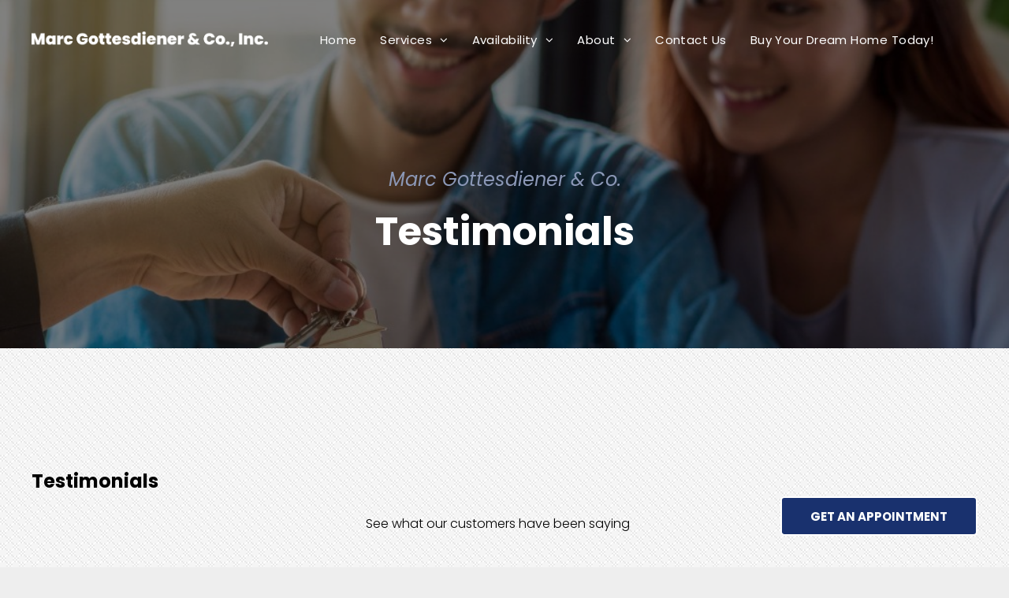

--- FILE ---
content_type: text/html;charset=UTF-8
request_url: https://marcgottesdiener.com/aboutus/testimonials/
body_size: 18241
content:
<!DOCTYPE html> <html xmlns="http://www.w3.org/1999/xhtml" lang="en" class=""> <head> <script>window.exportsite=true</script> 


<meta http-equiv="Content-type" content="text/html;charset=utf-8"></meta> 
<meta charset="utf-8"></meta> 
<link rel="canonical" href="https://marcgottesdiener.com/aboutus/testimonials/"/> 
<meta id="view" name="viewport" content="initial-scale=1, minimum-scale=1, maximum-scale=5, viewport-fit=cover"></meta> 
<meta name="apple-mobile-web-app-capable" content="yes"></meta> 

<title>Testimonials</title><meta name="viewport" content="width=device-width, initial-scale=1.0"><meta name="title" content="Testimonials"><meta name="description" content=""><meta name="date" content="March 4, 2023"><meta name="subject" content="Testimonials"><meta name="publisher" content="Real Estate Broker - Hartford Connecticut "><meta name="dc.title" content="Testimonials"><meta name="dc.description" content=""><meta name="dc.date" content="March 4, 2023"><meta name="dc.subject" content="Testimonials"><meta name="dc.publisher" content="Real Estate Broker - Hartford Connecticut "><meta name="keywords" content=""><meta property="og:title" content="Testimonials"><meta property="og:description" content=""><meta property="og:image" content="http://marcgottesdiener.com/data/aboutus/testimonials/shutterstock_1095879968-2880w.jpg"><meta property="og:image:type" content="image/jpg"><meta property="og:image:width" content="1920"><meta property="og:image:height" content="1280"><meta property="og:site_name" content="Real Estate Broker - Hartford Connecticut "><meta property="og:url" content="https://marcgottesdiener.com/aboutus/testimonials/"><meta name="twitter:card" content="summary"><meta name="twitter:url" content="https://marcgottesdiener.com/aboutus/testimonials/"><meta name="twitter:title" content="Testimonials"><meta name="twitter:description" content=""><meta name="twitter:image" content="http://marcgottesdiener.com/data/aboutus/testimonials/shutterstock_1095879968-2880w.jpg">


<!-- SYS- VVNfRElSRUNUX1BST0RVQ1RJT04= --><link href="https://marcgottesdiener.com/frameworks/default6/Style/desktop.css" rel="stylesheet" type="text/css"/>


<link href="https://marcgottesdiener.com/frameworks/default6/style.css" rel="stylesheet" type="text/css"/><!-- Google tag (gtag.js) -->
<script async src="https://www.googletagmanager.com/gtag/js?id=G-0EKFCL4LSB"></script>
<script>
  window.dataLayer = window.dataLayer || [];
  function gtag(){dataLayer.push(arguments);}
  gtag('js', new Date());

  gtag('config', 'G-0EKFCL4LSB');
</script>
</head>
 
 <body id="dmRoot" data-page-alias="about" class="supportsFontIcons supportsFontIcons dmRoot dmDesktopBody fix-mobile-scrolling addCanvasBorder dmResellerSite dmLargeBody responsiveTablet " style="padding:0;margin:0;"><!-- ========= Site Content ========= --> <div id="dm" class="dmwr"> <div class="dm_wrapper standard-var5 widgetStyle-3 standard"> <div dmwrapped="true" id="1901957768" class="dm-home-page" themewaschanged="true"> <div dmtemplateid="Hamburger" data-responsive-name="ResponsiveDesktopTopTabletHamburger" class="runtime-module-container dm-bfs dm-layout-sec hasAnimations hasStickyHeader inMiniHeaderMode rows-1200 hamburger-reverse header-over-content dmPageBody d-page-1716942098 dmFreeHeader" id="dm-outer-wrapper" data-page-class="1716942098" data-buttonstyle="ROUND_SIDES" data-soch="true" data-background-parallax-selector=".dmHomeSection1, .dmSectionParallex"> <div id="dmStyle_outerContainer" class="dmOuter"> <div id="dmStyle_innerContainer" class="dmInner"> <div class="dmLayoutWrapper standard-var dmStandardDesktop"> <div id="site_content"> <div class="p_hfcontainer showOnMedium"> <div id="hamburger-drawer" class="hamburger-drawer layout-drawer" layout="e9d510f4eb904e939c2be8efaf777e6e===header" data-origin="top" data-auto-height="true"> <div class="u_1826294544 dmRespRow" style="text-align: center;" id="1826294544"> <div class="dmRespColsWrapper" id="1337204992"> <div class="u_1183846399 dmRespCol small-12 medium-12 large-12 empty-column" id="1183846399"></div> 
</div> 
</div> 
 <div class="u_1021493186 dmRespRow middleDrawerRow" style="text-align: center;" id="1021493186"> <div class="dmRespColsWrapper" id="1170137577"> <div class="dmRespCol small-12 u_1808057136 medium-12 large-12" id="1808057136"> 



 <nav class="u_1144820115 effect-bottom main-navigation unifiednav dmLinksMenu" role="navigation" layout-main="vertical_nav_layout_2" layout-sub="" data-show-vertical-sub-items="HIDE" id="1144820115" dmle_extension="onelinksmenu" data-element-type="onelinksmenu" data-logo-src="" alt="" data-nav-structure="VERTICAL" wr="true" icon="true" surround="true" adwords="" navigation-id="unifiedNav" data-from-nav="true" data-sub-nav="true" data-items="-1" custom-li-class="" custom-ul-class="" custom-a-class="" custom-inner-ul-class="" custom-nested-inner-ul-class="" custom-span-class="" data-links-level="0" is-build-your-own="false"><ul role="menubar" class="unifiednav__container  " data-auto="navigation-pages"><li role="menuitem" class=" unifiednav__item-wrap " data-auto="more-pages" data-depth="0"><a href="../home/" class="unifiednav__item  dmUDNavigationItem_00  " target="" data-target-page-alias="home" raw_url="/home/"><span class="nav-item-text " data-link-text="          Home         " data-auto="page-text-style">Home. <span class="icon icon-angle-down"></span></span></a></li><li role="menuitem" aria-haspopup="true" class=" unifiednav__item-wrap " data-auto="more-pages" data-depth="0"><a href="#" class="unifiednav__item  dmUDNavigationItem_010101646439  unifiednav__item_has-sub-nav" target="" data-target-page-alias=""><span class="nav-item-text " data-link-text="          Services         " data-auto="page-text-style">Services <span class="icon icon-angle-down"></span></span></a><ul role="menu" aria-expanded="false" class="unifiednav__container unifiednav__container_sub-nav" data-depth="0" data-auto="sub-pages"><li role="menuitem" class=" unifiednav__item-wrap " data-auto="more-pages" data-depth="1"><a href="../services/" class="unifiednav__item  dmUDNavigationItem_010101354687  " target="" data-target-page-alias="services" raw_url="/services/"><span class="nav-item-text " data-link-text="            Overview           " data-auto="page-text-style">Overview <span class="icon icon-angle-right"></span></span></a></li><li role="menuitem" class=" unifiednav__item-wrap " data-auto="more-pages" data-depth="1"><a href="../appraisals/" class="unifiednav__item  dmUDNavigationItem_01010143769  " target="" data-target-page-alias="appraisals" raw_url="/appraisals/"><span class="nav-item-text " data-link-text="            Appraisals           " data-auto="page-text-style">Appraisals <span class="icon icon-angle-right"></span></span></a></li><li role="menuitem" class=" unifiednav__item-wrap " data-auto="more-pages" data-depth="1"><a href="../why-you-need-a-property-appraisal/" class="unifiednav__item  dmUDNavigationItem_010101306436  " target="" data-target-page-alias="why-you-need-a-property-appraisal" raw_url="/why-you-need-a-property-appraisal/"><span class="nav-item-text " data-link-text="            Why You Need A Property Appraisal           " data-auto="page-text-style">Why You Need A Property Appraisal <span class="icon icon-angle-right"></span></span></a></li><li role="menuitem" class=" unifiednav__item-wrap " data-auto="more-pages" data-depth="1"><a href="../call-us-for-your-appraisal/" class="unifiednav__item  dmUDNavigationItem_010101506614  " target="" data-target-page-alias="call-us-for-your-appraisal" raw_url="/call-us-for-your-appraisal/"><span class="nav-item-text " data-link-text="            Call Us For Your Appraisal           " data-auto="page-text-style">Call Us For Your Appraisal <span class="icon icon-angle-right"></span></span></a></li><li role="menuitem" class=" unifiednav__item-wrap " data-auto="more-pages" data-depth="1"><a href="../rentals/" class="unifiednav__item  dmUDNavigationItem_010101557886  " target="" data-target-page-alias="rentals" raw_url="/rentals/"><span class="nav-item-text " data-link-text="            Rentals           " data-auto="page-text-style">Rentals <span class="icon icon-angle-right"></span></span></a></li><li role="menuitem" class=" unifiednav__item-wrap " data-auto="more-pages" data-depth="1"><a href="../real-estate/" class="unifiednav__item  dmUDNavigationItem_010101954986  " target="" data-target-page-alias="real-estate" raw_url="/real-estate/"><span class="nav-item-text " data-link-text="            Real Estate           " data-auto="page-text-style">Real Estate <span class="icon icon-angle-right"></span></span></a></li></ul></li><li role="menuitem" aria-haspopup="true" class=" unifiednav__item-wrap " data-auto="more-pages" data-depth="0"><a href="#" class="unifiednav__item  dmUDNavigationItem_010101666916  unifiednav__item_has-sub-nav" target="" data-target-page-alias=""><span class="nav-item-text " data-link-text="          Availability         " data-auto="page-text-style">Availability <span class="icon icon-angle-down"></span></span></a><ul role="menu" aria-expanded="false" class="unifiednav__container unifiednav__container_sub-nav" data-depth="0" data-auto="sub-pages"><li role="menuitem" class=" unifiednav__item-wrap " data-auto="more-pages" data-depth="1"><a href="../residential-availability/" class="unifiednav__item  dmUDNavigationItem_010101884937  " target="" data-target-page-alias="residential-availability" raw_url="/residential-availability/"><span class="nav-item-text " data-link-text="            Residential Availability           " data-auto="page-text-style">Residential Availability <span class="icon icon-angle-right"></span></span></a></li><li role="menuitem" class=" unifiednav__item-wrap " data-auto="more-pages" data-depth="1"><a href="../commercial-availability/" class="unifiednav__item  dmUDNavigationItem_010101565751  " target="" data-target-page-alias="commercial-availability" raw_url="/commercial-availability/"><span class="nav-item-text " data-link-text="            Commercial Availability           " data-auto="page-text-style">Commercial Availability <span class="icon icon-angle-right"></span></span></a></li><li role="menuitem" class=" unifiednav__item-wrap " data-auto="more-pages" data-depth="1"><a href="http://www.thebuckinghamapartments.com" class="unifiednav__item  dmUDNavigationItem_010101766806  " target="_blank" data-target-page-alias="" raw_url="http://www.thebuckinghamapartments.com"><span class="nav-item-text " data-link-text="            The Buckingham Apartments           " data-auto="page-text-style">The Buckingham Apartments <span class="icon icon-angle-right"></span></span></a></li></ul></li><li role="menuitem" aria-haspopup="true" class=" unifiednav__item-wrap " data-auto="more-pages" data-depth="0"><a href="#" class="unifiednav__item  dmUDNavigationItem_010101620482  unifiednav__item_has-sub-nav" target="" data-target-page-alias=""><span class="nav-item-text " data-link-text="          About         " data-auto="page-text-style">About <span class="icon icon-angle-down"></span></span></a><ul role="menu" aria-expanded="false" class="unifiednav__container unifiednav__container_sub-nav" data-depth="0" data-auto="sub-pages"><li role="menuitem" class=" unifiednav__item-wrap " data-auto="more-pages" data-depth="1"><a href="./" class="unifiednav__item  dmNavItemSelected  dmUDNavigationItem_010101176083  " target="" data-target-page-alias="about" data-auto="selected-page" raw_url="/about/"><span class="nav-item-text " data-link-text="            About Marc           " data-auto="page-text-style">About Marc <span class="icon icon-angle-right"></span></span></a></li><li role="menuitem" class=" unifiednav__item-wrap " data-auto="more-pages" data-depth="1"><a href="../marc-in-the-media/" class="unifiednav__item  dmUDNavigationItem_010101605202  " target="" data-target-page-alias="marc-in-the-media" raw_url="/marc-in-the-media/"><span class="nav-item-text " data-link-text="            Marc In The Media           " data-auto="page-text-style">Marc In The Media <span class="icon icon-angle-right"></span></span></a></li><li role="menuitem" class=" unifiednav__item-wrap " data-auto="more-pages" data-depth="1"><a href="../greater-hartford-s-real-estate-counselor/" class="unifiednav__item  dmUDNavigationItem_010101100542  " target="" data-target-page-alias="greater-hartford-s-real-estate-counselor" raw_url="/greater-hartford-s-real-estate-counselor/"><span class="nav-item-text " data-link-text="            Greater Hartford's Real Estate Counselor           " data-auto="page-text-style">Greater Hartford's Real Estate Counselor <span class="icon icon-angle-right"></span></span></a></li><li role="menuitem" class=" unifiednav__item-wrap " data-auto="more-pages" data-depth="1"><a href="../our-experience-and-legal-references/" class="unifiednav__item  dmUDNavigationItem_010101501243  " target="" data-target-page-alias="our-experience-and-legal-references" raw_url="/our-experience-and-legal-references/"><span class="nav-item-text " data-link-text="            Our Experience And Legal References           " data-auto="page-text-style">Our Experience And Legal References <span class="icon icon-angle-right"></span></span></a></li><li role="menuitem" class=" unifiednav__item-wrap " data-auto="more-pages" data-depth="1"><a href="../youtube/" class="unifiednav__item  dmUDNavigationItem_010101805727  " target="" data-target-page-alias="youtube" raw_url="/youtube/"><span class="nav-item-text " data-link-text="            YouTube           " data-auto="page-text-style">YouTube <span class="icon icon-angle-right"></span></span></a></li><li role="menuitem" class=" unifiednav__item-wrap " data-auto="more-pages" data-depth="1"><a href="../testimonials/" class="unifiednav__item  dmUDNavigationItem_010101454407  " target="" data-target-page-alias="testimonials" raw_url="/testimonials/"><span class="nav-item-text " data-link-text="            Testimonials           " data-auto="page-text-style">Testimonials <span class="icon icon-angle-right"></span></span></a></li></ul></li><li role="menuitem" class=" unifiednav__item-wrap " data-auto="more-pages" data-depth="0"><a href="../have-wants-bulletin-board/" class="unifiednav__item  dmUDNavigationItem_010101195531  " target="" data-target-page-alias="have-wants-bulletin-board" raw_url="/have-wants-bulletin-board/"><span class="nav-item-text " data-link-text="          Have / Wants Bulletin Board         " data-auto="page-text-style">Have / Wants Bulletin Board <span class="icon icon-angle-down"></span></span></a></li><li role="menuitem" class=" unifiednav__item-wrap " data-auto="more-pages" data-depth="0"><a href="../contact/" class="unifiednav__item  dmUDNavigationItem_010101943230  " target="" data-target-page-alias="contact" raw_url="/contact/"><span class="nav-item-text " data-link-text="          Contact         " data-auto="page-text-style">Contact <span class="icon icon-angle-down"></span></span></a></li></ul></nav>




</div> 
</div> 
</div> 
 <div class="dmRespRow u_1676049285" style="text-align: center;" id="1676049285"> <div class="dmRespColsWrapper" id="1888750820"> <div class="u_1916182198 dmRespCol small-12 medium-12 large-12" id="1916182198"> <div class="u_1919575698 dmNewParagraph" id="1919575698" style="transition: none;"> <div style="text-align: center; "> <span style=""> <span style=""> <span style="" class="font-size-22 lh-1"> <span style=""> <font style="color: rgb(25, 49, 110);"> <b style="">Get in touch</b> 
</font> 
</span> 
</span> 
</span> 
</span> 
</div> 
</div> 
 <div class="u_1359743311 dmNewParagraph" id="1359743311"> <div> <span style="font-size: 20px;"> <font style="color: rgb(255, 255, 255);"></font> 
</span> 
</div> 
 <div> <span style="font-weight: 300;" class="font-size-18 lh-1"> <font style="color: rgb(103, 103, 103);"> <div style="text-align: center;"> <a href="tel:860-246-5053" runtime_url="tel:860-246-5053">(860) 246-5053</a> 
</div> 
</font> 
</span> 
</div> 
 <div> <span style="font-size: 20px;"> <font style="color: rgb(255, 255, 255);"></font> 
</span> 
</div> 
</div> 
</div> 
</div> 
</div> 
</div> 
 <div class="layout-drawer-overlay" id="layout-drawer-overlay"></div> 
</div> 
 <div class="site_content"> <div id="hamburger-header-container" class="showOnMedium hamburger-header-container p_hfcontainer"> <div id="hamburger-header" class="hamburger-header p_hfcontainer" layout="44dc38f951e9489490b055748e10ba9f===header" has-shadow="true"> <div class="u_1705692124 dmRespRow" style="text-align: center;" id="1705692124"> <div class="dmRespColsWrapper" id="1469942216"> <div class="dmRespCol small-12 u_1655486006 medium-12 large-12" id="1655486006"> <div class="u_1923160809 imageWidget align-center" data-element-type="image" data-widget-type="image" id="1923160809"> <a href="https://marcgottesdiener.com/../home/" id="1573522578" file="false" raw_url="/home/" data-target-page-alias="home"><img src="https://marcgottesdiener.com/frameworks/default6/Resources/images/Marc%20Gottesdiener%20-%20Co.%20new-1920w.png" id="1761992403" class="" data-dm-image-path="/Resources/images/Marc%20Gottesdiener%20-%20Co.%20new.png" alt="Marc Gottesdiener & Co." onerror="handleImageLoadError(this)"/></a> 
</div> 
</div> 
</div> 
</div> 
</div> 
</div> 
 <div class="dmHeaderContainer fHeader d-header-wrapper showOnLarge"> <div id="hcontainer" class="u_hcontainer dmHeader p_hfcontainer" freeheader="true" headerlayout="b58ba5b5703b4cd7b5f5f7951565dc87===horizontal-layout-5" data-scrollable-target="body" data-scrollable-target-threshold="1" data-scroll-responder-id="1" preserve-sticky-header="true" logo-size-target="83%" layout="78f5c343822e4eb3aac27f4ad5d13812===header" secondary-image="/Resources/images/marcgottesdiener%20logo%20blue-1920w.png" has-secondary-image="true"> <div dm:templateorder="85" class="dmHeaderResp dmHeaderStack noSwitch" id="1709005236"> <div class="dmRespRow dmDefaultListContentRow u_1861705244 fullBleedChanged fullBleedMode" style="text-align:center" id="1861705244"> <div class="dmRespColsWrapper" id="1914255413"> <div class="u_1677919435 small-12 dmRespCol large-3 medium-3" id="1677919435"> <div class="u_1011018909 imageWidget align-center" data-widget-type="image" id="1011018909" data-element-type="image"> <a href="https://marcgottesdiener.com/../home/" id="1028463587" raw_url="/home/" data-target-page-alias="home"><img src="https://marcgottesdiener.com/frameworks/default6/Resources/images/marcgottesdiener%20logo-1920w.png" id="1456770677" class="" data-dm-image-path="/Resources/images/marcgottesdiener%20logo.png" alt="Marc Gottesdiener & Co." onerror="handleImageLoadError(this)"/></a> 
</div> 
</div> 
 <div class="u_1246161842 dmRespCol small-12 large-9 medium-9" id="1246161842"> <span id="1630001966"></span> 
 
 <nav class="u_1112353738 effect-bottom main-navigation unifiednav dmLinksMenu" role="navigation" layout-main="horizontal_nav_layout_1" layout-sub="submenu_horizontal_2" data-show-vertical-sub-items="HOVER" id="1112353738" dmle_extension="onelinksmenu" data-element-type="onelinksmenu" wr="true" icon="true" surround="true" adwords="" navigation-id="unifiedNav" data-from-nav="true" data-sub-nav="true" data-nav-structure="HORIZONTAL" data-items="-1" custom-li-class="" custom-ul-class="" custom-a-class="" custom-inner-ul-class="" custom-nested-inner-ul-class="" custom-span-class="" data-links-level="0" is-build-your-own="false"><ul role="menubar" class="unifiednav__container  " data-auto="navigation-pages"><li role="menuitem" class=" unifiednav__item-wrap " data-auto="more-pages" data-depth="0"><a href="https://marcgottesdiener.com" class="unifiednav__item  dmUDNavigationItem_00  " target="" data-target-page-alias="home" raw_url="https://marcgottesdiener.com"><span class="nav-item-text " data-link-text="          Home         " data-auto="page-text-style">Home <span class="icon icon-angle-down"></span></span></a></li><li role="menuitem" aria-haspopup="true" class=" unifiednav__item-wrap " data-auto="more-pages" data-depth="0"><a href="https://marcgottesdiener.com/services/" class="unifiednav__item  dmUDNavigationItem_010101646439  unifiednav__item_has-sub-nav" target="" data-target-page-alias=""><span class="nav-item-text " data-link-text="          Services         " data-auto="page-text-style">Services<span class="icon icon-angle-down"></span></span></a><ul role="menu" aria-expanded="false" class="unifiednav__container unifiednav__container_sub-nav" data-depth="0" data-auto="sub-pages"><li role="menuitem" class=" unifiednav__item-wrap " data-auto="more-pages" data-depth="1"><a href="https://marcgottesdiener.com/services/overview/" class="unifiednav__item  dmUDNavigationItem_010101354687  " target="" data-target-page-alias="services" raw_url="https://marcgottesdiener.com/services/overview/"><span class="nav-item-text " data-link-text="                                    Overview                                   " data-auto="page-text-style">Overview<span class="icon icon-angle-right"></span></span></a></li><li role="menuitem" class=" unifiednav__item-wrap " data-auto="more-pages" data-depth="1"><a href="https://marcgottesdiener.com/services/appraisals/" class="unifiednav__item  dmUDNavigationItem_010101354687  " target="" data-target-page-alias="services" raw_url="https://marcgottesdiener.com/services/appraisals/"><span class="nav-item-text " data-link-text="                                    Overview                                   " data-auto="page-text-style">Appraisals<span class="icon icon-angle-right"></span></span></a></li><li role="menuitem" class=" unifiednav__item-wrap " data-auto="more-pages" data-depth="1"><a href="https://marcgottesdiener.com/services/why-you-need-a-property-appraisal/" class="unifiednav__item  dmUDNavigationItem_010101354687  " target="" data-target-page-alias="services" raw_url="https://marcgottesdiener.com/services/why-you-need-a-property-appraisal/"><span class="nav-item-text " data-link-text="                                    Overview                                   " data-auto="page-text-style">Why You Need A Property Appraisal<span class="icon icon-angle-right"></span></span></a></li><li role="menuitem" class=" unifiednav__item-wrap " data-auto="more-pages" data-depth="1"><a href="https://marcgottesdiener.com/services/call-us-for-your-appraisal/" class="unifiednav__item  dmUDNavigationItem_010101354687  " target="" data-target-page-alias="services" raw_url="https://marcgottesdiener.com/services/call-us-for-your-appraisal/"><span class="nav-item-text " data-link-text="                                    Overview                                   " data-auto="page-text-style">Call Us For Your Appraisal<span class="icon icon-angle-right"></span></span></a></li><li role="menuitem" class=" unifiednav__item-wrap " data-auto="more-pages" data-depth="1"><a href="https://marcgottesdiener.com/services/rentals/" class="unifiednav__item  dmUDNavigationItem_010101354687  " target="" data-target-page-alias="services" raw_url="https://marcgottesdiener.com/services/rentals/"><span class="nav-item-text " data-link-text="                                    Overview                                   " data-auto="page-text-style">Rentals<span class="icon icon-angle-right"></span></span></a></li><li role="menuitem" class=" unifiednav__item-wrap " data-auto="more-pages" data-depth="1"><a href="https://marcgottesdiener.com/services/real-estate/" class="unifiednav__item  dmUDNavigationItem_010101354687  " target="" data-target-page-alias="services" raw_url="https://marcgottesdiener.com/services/real-estate/"><span class="nav-item-text " data-link-text="                                    Overview                                   " data-auto="page-text-style">Real Estate<span class="icon icon-angle-right"></span></span></a></li></ul></li><li role="menuitem" aria-haspopup="true" class=" unifiednav__item-wrap " data-auto="more-pages" data-depth="0"><a href="https://marcgottesdiener.com/availability/" class="unifiednav__item  dmUDNavigationItem_010101646439  unifiednav__item_has-sub-nav" target="" data-target-page-alias=""><span class="nav-item-text " data-link-text="          Services         " data-auto="page-text-style">Availability<span class="icon icon-angle-down"></span></span></a><ul role="menu" aria-expanded="false" class="unifiednav__container unifiednav__container_sub-nav" data-depth="0" data-auto="sub-pages"><li role="menuitem" class=" unifiednav__item-wrap " data-auto="more-pages" data-depth="1"><a href="https://marcgottesdiener.com/availability/commercial-availability/" class="unifiednav__item  dmUDNavigationItem_010101354687  " target="" data-target-page-alias="services" raw_url="https://marcgottesdiener.com/availability/commercial-availability/"><span class="nav-item-text " data-link-text="                                    Overview                                   " data-auto="page-text-style">Commercial Availability<span class="icon icon-angle-right"></span></span></a></li><li role="menuitem" class=" unifiednav__item-wrap " data-auto="more-pages" data-depth="1"><a href="https://marcgottesdiener.com/availability/residential-availability/" class="unifiednav__item  dmUDNavigationItem_010101354687  " target="" data-target-page-alias="services" raw_url="https://marcgottesdiener.com/availability/residential-availability/"><span class="nav-item-text " data-link-text="                                    Overview                                   " data-auto="page-text-style">Residential Availability<span class="icon icon-angle-right"></span></span></a></li><li role="menuitem" class=" unifiednav__item-wrap " data-auto="more-pages" data-depth="1"><a href="https://marcgottesdiener.com/availability/the-buckingham-apartments/" class="unifiednav__item  dmUDNavigationItem_010101354687  " target="" data-target-page-alias="services" raw_url="https://marcgottesdiener.com/availability/the-buckingham-apartments/"><span class="nav-item-text " data-link-text="                                    Overview                                   " data-auto="page-text-style">The Buckingham Apartments<span class="icon icon-angle-right"></span></span></a></li></ul></li><li role="menuitem" aria-haspopup="true" class=" unifiednav__item-wrap " data-auto="more-pages" data-depth="0"><a href="https://marcgottesdiener.com/aboutus/" class="unifiednav__item  dmUDNavigationItem_010101646439  unifiednav__item_has-sub-nav" target="" data-target-page-alias=""><span class="nav-item-text " data-link-text="          Services         " data-auto="page-text-style">About<span class="icon icon-angle-down"></span></span></a><ul role="menu" aria-expanded="false" class="unifiednav__container unifiednav__container_sub-nav" data-depth="0" data-auto="sub-pages"><li role="menuitem" class=" unifiednav__item-wrap " data-auto="more-pages" data-depth="1"><a href="https://marcgottesdiener.com/aboutus/aboutmarc/" class="unifiednav__item  dmUDNavigationItem_010101354687  " target="" data-target-page-alias="services" raw_url="https://marcgottesdiener.com/aboutus/aboutmarc/"><span class="nav-item-text " data-link-text="                                    Overview                                   " data-auto="page-text-style">About Marc<span class="icon icon-angle-right"></span></span></a></li><li role="menuitem" class=" unifiednav__item-wrap " data-auto="more-pages" data-depth="1"><a href="https://marcgottesdiener.com/aboutus/marc-in-the-media/" class="unifiednav__item  dmUDNavigationItem_010101354687  " target="" data-target-page-alias="services" raw_url="https://marcgottesdiener.com/aboutus/marc-in-the-media/"><span class="nav-item-text " data-link-text="                                    Overview                                   " data-auto="page-text-style">Marc In The Media<span class="icon icon-angle-right"></span></span></a></li><li role="menuitem" class=" unifiednav__item-wrap " data-auto="more-pages" data-depth="1"><a href="https://marcgottesdiener.com/aboutus/greater-hartfords-real-estate-counselor/" class="unifiednav__item  dmUDNavigationItem_010101354687  " target="" data-target-page-alias="services" raw_url="https://marcgottesdiener.com/aboutus/greater-hartfords-real-estate-counselor/"><span class="nav-item-text " data-link-text="                                    Overview                                   " data-auto="page-text-style">Greater Hartford's Real Estate Counselor<span class="icon icon-angle-right"></span></span></a></li><li role="menuitem" class=" unifiednav__item-wrap " data-auto="more-pages" data-depth="1"><a href="https://marcgottesdiener.com/aboutus/our-experience-and-legal-references/" class="unifiednav__item  dmUDNavigationItem_010101354687  " target="" data-target-page-alias="services" raw_url="https://marcgottesdiener.com/aboutus/our-experience-and-legal-references/"><span class="nav-item-text " data-link-text="                                    Overview                                   " data-auto="page-text-style">Our Experience And Legal References<span class="icon icon-angle-right"></span></span></a></li><li role="menuitem" class=" unifiednav__item-wrap " data-auto="more-pages" data-depth="1"><a href="https://marcgottesdiener.com/aboutus/youtube/" class="unifiednav__item  dmUDNavigationItem_010101354687  " target="" data-target-page-alias="services" raw_url="https://marcgottesdiener.com/aboutus/youtube/"><span class="nav-item-text " data-link-text="                                    Overview                                   " data-auto="page-text-style">Youtube<span class="icon icon-angle-right"></span></span></a></li><li role="menuitem" class=" unifiednav__item-wrap " data-auto="more-pages" data-depth="1"><a href="https://marcgottesdiener.com/aboutus/testimonials/" class="unifiednav__item  dmUDNavigationItem_010101354687  " target="" data-target-page-alias="services" raw_url="https://marcgottesdiener.com/aboutus/testimonials/"><span class="nav-item-text " data-link-text="                                    Overview                                   " data-auto="page-text-style">Testimonials<span class="icon icon-angle-right"></span></span></a></li><li role="menuitem" class=" unifiednav__item-wrap " data-auto="more-pages" data-depth="1"><a href="https://marcgottesdiener.com/aboutus/about-gayle-brown/" class="unifiednav__item  dmUDNavigationItem_010101354687  " target="" data-target-page-alias="services" raw_url="https://marcgottesdiener.com/aboutus/about-gayle-brown/"><span class="nav-item-text " data-link-text="                                    Overview                                   " data-auto="page-text-style">About Gayle Brown<span class="icon icon-angle-right"></span></span></a></li><li role="menuitem" class=" unifiednav__item-wrap " data-auto="more-pages" data-depth="1"><a href="https://marcgottesdiener.com/aboutus/the-sodo-mural-on-buckingham-street/" class="unifiednav__item  dmUDNavigationItem_010101354687  " target="" data-target-page-alias="services" raw_url="https://marcgottesdiener.com/aboutus/the-sodo-mural-on-buckingham-street/"><span class="nav-item-text " data-link-text="                                    Overview                                   " data-auto="page-text-style">The SODO Mural On Buckingham Street<span class="icon icon-angle-right"></span></span></a></li></ul></li><li role="menuitem" class=" unifiednav__item-wrap " data-auto="more-pages" data-depth="0"><a href="https://marcgottesdiener.com/about/" class="unifiednav__item  dmUDNavigationItem_00  " target="" data-target-page-alias="home" raw_url="https://marcgottesdiener.com"><span class="nav-item-text " data-link-text="                      Home                     " data-auto="page-text-style">Contact Us<span class="icon icon-angle-down"></span></span></a></li><li role="menuitem" class=" unifiednav__item-wrap " data-auto="more-pages" data-depth="0"><a href="https://marcgottesdiener.com/buy-your-dream-home-today/" class="unifiednav__item  dmUDNavigationItem_00  " target="" data-target-page-alias="home" raw_url="https://marcgottesdiener.com"><span class="nav-item-text " data-link-text="                      Home                     " data-auto="page-text-style">Buy Your Dream Home Today!<span class="icon icon-angle-down"></span></span></a></li></ul></nav>


</div> 
</div> 
</div> 
</div> 
</div> 
</div> 
 <div class="stickyHeaderSpacer" id="stickyHeaderSpacer" data-new="true"></div> 
 <div dmwrapped="true" id="1901957768" class="dmBody u_dmStyle_template_about dm-home-page" themewaschanged="true"> <div id="allWrapper" class="allWrapper"><!-- navigation placeholders --> <div id="dm_content" class="dmContent"> <div dm:templateorder="170" class="dmHomeRespTmpl mainBorder dmRespRowsWrapper dmFullRowRespTmpl" id="1716942098"> 


  <div class="u_1236633138 dmRespRow hasBackgroundOverlay dmSectionParallaxNew" id="1236633138" style="
							background-image: url('https://marcgottesdiener.com/getimage.asp?id=/aboutus/testimonials/&amp;mode=10&amp;filename=shutterstock_1095879968-2880w.jpg');
						"><div class="dmRespColsWrapper" id="1566962292"><div class="dmRespCol large-12 medium-12 small-12 u_1656685951" id="1656685951"><div class="dmNewParagraph" data-element-type="paragraph" data-version="5" id="1628910364" style="transition: opacity 1s ease-in-out 0s;"><h3 class="text-align-center"><span style="color: rgb(140, 152, 183); display: unset; font-weight: normal; font-style: italic;">Marc Gottesdiener &amp; Co.</span></h3></div><div class="dmNewParagraph" data-element-type="paragraph" data-version="5" id="1819503738" style="transition: opacity 1s ease-in-out 0s;"><h1 class="text-align-center"><span style="display: unset; color: rgb(255, 255, 255);">Testimonials</span></h1></div></div></div></div>

 <div class="dmRespRow u_1695064255 hasBackgroundOverlay" id="1695064255"> <div class="dmRespColsWrapper" id="1332066625"> <div class="dmRespCol small-12 medium-12 large-12" id="1723633173"> <div class="dmNewParagraph" data-element-type="paragraph" data-version="5" id="1134729675" style="transition: opacity 1s ease-in-out 0s;" data-anim-extended="eyJkZXNrdG9wIjp7InRyaWdnZXIiOiJlbnRyYW5jZSIsImFuaW1hdGlvbiI6ImJvdW5jZUluTGVmdCJ9fQ==" data-anim-desktop="bounceInLeft"> <h3 class="text-align-left"> <span style="display: unset; color: rgb(25, 49, 110);">ABOUT MARC GOTTESDIENER &amp; CO., INC.</span> 
</h3> 
</div> 

<h3 class="title">Testimonials</h3><table width="100%" cellpadding="0" cellspacing="0" border="0"><tr><td><table class="IG_ImageEdit" cellpadding="3" cellspacing="1" align="Right" style=""><tr><td></td><td></td><td></td></tr></table><span class="maintext"><span class=""><center>See what our customers have been saying</center></span></span><br></td></tr></table><br><table cellpadding="3" cellspacing="4" width="100%" style="page-break-within:avoid"><tr><td valign="top" width="100%"><h4>Carbone629</h4><span class="maintext"><span class="">When you need a caring bunch of RE professionals with many years in the business this company helped.Whether it be Appraising, Brokerage, Consulting, Developing a property, Exchanging, or properly investing and managing, MArc and his staff and appraisers can be trusted. Small, experienced and not too pushy, and overall honest.</span></span></td></tr></table><table cellpadding="3" cellspacing="4" width="100%" style="page-break-within:avoid"><tr><td valign="top" width="100%"><h4>James R.</h4><span class="maintext"><span class="">Many thanks Marc. You and your team came through as usual!</span></span></td></tr></table><table cellpadding="3" cellspacing="4" width="100%" style="page-break-within:avoid"><tr><td valign="top" width="100%"><h4>Joel G.</h4><span class="maintext"><span class="">I have been using Marc Gottesdiener &amp; Co. for about 20 years, and we give him all our appraisal business. Mark has a trifecta of experience: he is a real estate broker, a real estate appraiser, and he also owns and manages real estate.</span></span></td></tr></table><table cellpadding="3" cellspacing="4" width="100%" style="page-break-within:avoid"><tr><td valign="top" width="100%"><h4>Kyle Duke</h4><span class="maintext"><span class="">Thank you for such a clean, enjoyable stay! Stay Well!</span></span></td></tr></table><table cellpadding="3" cellspacing="4" width="100%" style="page-break-within:avoid"><tr><td valign="top" width="100%"><h4>Mark R.</h4><span class="maintext"><span class="">Very caring professionals overall I was very happy with their service.</span></span></td></tr></table><table cellpadding="3" cellspacing="4" width="100%" style="page-break-within:avoid"><tr><td valign="top" width="100%"><h4>Marshaf</h4><span class="maintext"><span class="">No problems. I have used Marc Gottesdiener &amp; Co as appraisers for around 15 years now. I have never been disappointed by their service. They are prompt and all my clients have been very satisfied. Mr. Gottesdiener has even testified…</span></span></td></tr></table><table cellpadding="3" cellspacing="4" width="100%" style="page-break-within:avoid"><tr><td valign="top" width="100%"><h4>Melissa C.</h4><span class="maintext"><span class="">Hey Marc, Actually, John and I haven't moved in. All of last week, we had the professional cleaning done. They did such an amazing job that I don't think we'll need your steamer, but I'll definitely let you know. Also, I comprised on the painting with John to only have our bedroom, the baby's room and the living room painted. The professional painting was completed yesterday so we're officially moving in this Friday. We have driven up to the house a few times though. We're both excited about permanently moving in this weekend and couldn't have done it without your help. Thank you so much for educating us and being so patient with me.</span></span></td></tr></table><table cellpadding="3" cellspacing="4" width="100%" style="page-break-within:avoid"><tr><td valign="top" width="100%"><h4>Rad T.</h4><span class="maintext"><span class="">Super nice person to deal with! Very knowledgeable/educated person that is well mannered and gets all the facts before purchasing/renting property. Highly recommend Marc for any property transactions. You will not be disappointed.</span></span></td></tr></table><table cellpadding="3" cellspacing="4" width="100%" style="page-break-within:avoid"><tr><td valign="top" width="100%"><h4>Roberta Michaud</h4><span class="maintext"><span class="">Great experience!!</span></span></td></tr></table><table cellpadding="3" cellspacing="4" width="100%" style="page-break-within:avoid"><tr><td valign="top" width="100%"><h4>Tracy</h4><span class="maintext"><span class="">Very nice owner as well as office staff. They are helpful and work with you to give you a chance. Very nice apartments, clean and remodeled. Nice building, good neighbors.</span></span></td></tr></table>

</div> 
</div> 
</div> 

 <div class="sticky-widgets-container-global" id="1443803272"> <a data-display-type="block" class="u_1813351394 align-center dmButtonLink dmWidget dmWwr default dmOnlyButton dmDefaultGradient sticky-desktop-position-bottom-right sticky-mobile-position-bottom-right hide-for-small" file="false" href="https://marcgottesdiener.com/../get-an-appointment/" data-element-type="dButtonLinkId" id="1813351394" link_type="popup" popup_target="get-an-appointment" raw_url="/get-an-appointment/" data-target-page-alias="get-an-appointment"> <span class="iconBg" id="1954016405"> <span class="icon hasFontIcon icon-star" id="1529473152"></span> 
</span> 
 <span class="text" id="1941507493">GET AN APPOINTMENT</span> 
</a> 
</div> 
 <div class="dmFooterContainer"> <div id="fcontainer" class="u_fcontainer f_hcontainer dmFooter p_hfcontainer"> <div dm:templateorder="250" class="dmFooterResp generalFooter" id="1943048428"> <div class="u_1632155419 dmRespRow" style="text-align: center;" id="1632155419"> <div class="dmRespColsWrapper" id="1253858808"> <div class="u_1063824722 dmRespCol small-12 medium-12 large-12" id="1063824722"> <div class="u_1901167991 imageWidget align-center" data-widget-type="image" id="1901167991" data-element-type="image"> <a href="https://marcgottesdiener.com/../home/" id="1067941554" raw_url="/home/" data-target-page-alias="home"><img src="https://marcgottesdiener.com/frameworks/default6/Resources/images/marcgottesdiener%20logo-1920w.png" id="1669146944" class="" data-dm-image-path="/Resources/images/marcgottesdiener%20logo.png" alt="Marc Gottesdiener & Co." onerror="handleImageLoadError(this)"/></a> 
</div> 
 <div class="u_1503022676 dmRespRow" id="1503022676"> <div class="dmRespColsWrapper" id="1086563358"> <div class="dmRespCol small-12 large-3 medium-3" id="1821257980"> <div class="dmNewParagraph" data-element-type="paragraph" data-version="5" id="1446386400" style="transition: opacity 1s ease-in-out 0s;"> <h5 class="text-align-center"> <span style="display: unset; color: rgb(255, 255, 255);">Address</span> 
</h5> 
</div> 
 <div class="dmNewParagraph" data-element-type="paragraph" data-version="5" id="1676743035" style="transition: opacity 1s ease-in-out 0s;"> <h6 class="text-align-center"> <a href="https://www.google.com/maps/place/177%20Buckingham%20Street%20Suite%20A-1,Hartford,%20%20CT%2006106-1740" target="_blank" runtime_url="https://www.google.com/maps/place/177%20Buckingham%20Street%20Suite%20A-1,Hartford,%20%20CT%2006106-1740" type="url" style="color: rgb(255, 255, 255); display: unset;" raw_url="https://www.google.com/maps/place/177%20Buckingham%20Street%20Suite%20A-1,Hartford,%20%20CT%2006106-1740">177 Buckingham Street Suite A-1 Hartford, CT</a> 
</h6> 
 <h6 class="text-align-center"> <a href="https://www.google.com/maps/place/177%20Buckingham%20Street%20Suite%20A-1,Hartford,%20%20CT%2006106-1740" target="_blank" runtime_url="https://www.google.com/maps/place/177%20Buckingham%20Street%20Suite%20A-1,Hartford,%20%20CT%2006106-1740" type="url" style="color: rgb(255, 255, 255); display: unset;" raw_url="https://www.google.com/maps/place/177%20Buckingham%20Street%20Suite%20A-1,Hartford,%20%20CT%2006106-1740">06106-1740</a>
</h6> 
</div> 
</div> 
 <div class="dmRespCol small-12 large-3 medium-3" id="1554676686"> <div class="dmNewParagraph" data-element-type="paragraph" data-version="5" id="1442642934" style="transition: opacity 1s ease-in-out 0s;"> <h5 class="text-align-center"> <span style="color: rgb(255, 255, 255); display: unset;">Phone</span> 
</h5> 
</div> 
 <div class="u_1412285652 dmNewParagraph" data-element-type="paragraph" data-version="5" id="1412285652" style="transition: opacity 1s ease-in-out 0s;"> <h6 class="text-align-center"> <a href="tel:(860) 246-5053" type="call" style="color: rgb(255, 255, 255); display: unset;">(860) 246-5053</a> 
 <span class="" style="color: rgb(255, 255, 255); display: unset;"> <span style="color: rgb(255, 255, 255); display: unset;">/</span> 
</span> 
</h6> 
 <h6 class="text-align-center"> <span style="color: rgb(255, 255, 255); display: initial;">(877) 437-3774 - CT</span> 
</h6> 
</div> 
 <div class="u_1836347449 dmNewParagraph" data-element-type="paragraph" data-version="5" id="1836347449" style="transition: opacity 1s ease-in-out 0s;"> <h5 class="text-align-center"> <span style="display: unset; color: rgb(255, 255, 255);">Fax</span> 
</h5> 
</div> 
 <div class="u_1952879541 dmNewParagraph" data-element-type="paragraph" data-version="5" id="1952879541" style="transition: opacity 1s ease-in-out 0s;"> <h6 class="text-align-center"> <a href="tel:(860) 246-5053" type="call" style="color: rgb(255, 255, 255); display: unset;">860-246-5080</a> 
</h6> 
</div> 
</div> 
 <div class="dmRespCol small-12 large-3 medium-3" id="1574312356"> <div class="dmNewParagraph" data-element-type="paragraph" data-version="5" id="1638552648" style="transition: opacity 1s ease-in-out 0s;"> <h5 class="text-align-center"> <span style="color: rgb(255, 255, 255); display: unset;">Business Hours</span> 
</h5> 
</div> 
 <div class="u_1279477783 default dmHoursOfOperation" id="1279477783" dmle_extension="open_hours" data-element-type="open_hours" time_format="12" wr="true" displaytitle="false" lang="" forcedisplay="false" icon="true" surround="true" adwords="" title="Business Hours" merge_days_display_runtime="true" hide_closed="false" timezone="" platform_id="" week_first_day="0" banner_open="We Are Open!" banner_closed="We Are Closed..." display_option="2" platform="dm" hours_data="[base64]"> <dl class="open-hours-data"> <div class="open-hours-item"> <dt day="0">Mon - Sun</dt> 
 <dd> <time>9:30 am</time> 
- <time>6:00 pm</time> 
</dd> 
</div> 
</dl> 
</div> 
</div> 
 <div class="dmRespCol large-3 medium-3 small-12" id="1059009232"> <div class="dmNewParagraph" data-element-type="paragraph" data-version="5" id="1984329672" style="transition: opacity 1s ease-in-out 0s;"> <h5 class="text-align-center"> <span style="display: initial; color: rgb(255, 255, 255);">Stay Connected</span> 
</h5> 
</div> 
 <div class="u_1970798802 align-center text-align-center dmSocialHub" id="1970798802" dmle_extension="social_hub" data-element-type="social_hub" wr="true" networks="" icon="true" surround="true" adwords="" data-editor="[base64]"> <div class="socialHubWrapper"> <div class="socialHubInnerDiv "> <a href="https://www.facebook.com/MarcGottesdiene" target="_blank" aria-label="facebook" onclick="dm_gaq_push_event && dm_gaq_push_event('socialLink', 'click', 'Facebook')"> <span class="dmSocialFacebook dm-social-icons-facebook oneIcon socialHubIcon style8" aria-hidden="true" data-hover-effect=""></span> 
</a> 
</div> 
</div> 
</div> 
</div> 
</div> 
</div> 
</div> 
</div> 
</div> 
 <div class="u_1726307909 dmRespRow" id="1726307909"> <div class="dmRespColsWrapper" id="1781665881"> <div class="dmRespCol large-12 medium-12 small-12" id="1356220622"> <div class="widget-1f5975 u_1396911025 dmCustomWidget" data-lazy-load="" data-title="" id="1396911025" dmle_extension="custom_extension" data-element-type="custom_extension" icon="false" surround="false" data-widget-id="1f5975986930429f819d4cd2154b5c4a" data-widget-version="22" data-widget-config="eyJjb3B5cmlnaHRUZXh0IjoiPHAgY2xhc3M9XCJydGVCbG9ja1wiPkFsbCBSaWdodHMgUmVzZXJ2ZWQgfCBNYXJjIEdvdHRlc2RpZW5lciAmYW1wOyBDby4sIEluYy48L3A+In0=">

  <div class="copyright"> <div>&copy; 2026&nbsp;</div> 
 <div> <p class="rteBlock">All Rights Reserved | Marc Gottesdiener &amp; Co., Inc.</p> 
 

</div> 
</div> 
</div> 
</div> 
</div> 
</div> 
 <div class="u_1113973226 dmRespRow" id="1113973226"> <div class="dmRespColsWrapper" id="1991205657"> <div class="dmRespCol large-12 medium-12 small-12" id="1863412408"> <div class="dmNewParagraph" data-element-type="paragraph" data-version="5" id="1762487754" style="transition: opacity 1s ease-in-out 0s;"> <h2 class="text-align-center size-24 m-size-19"> <span style="display: unset; color: rgb(255, 255, 255);" class="font-size-24 m-font-size-19">Looking for a Furnished Apartment?</span> 
</h2> 
 <h2 class="text-align-center size-24 m-size-19"> <span class="font-size-24 m-font-size-19" style="display: unset; color: rgb(255, 255, 255);"> <span style="display: unset; color: rgb(255, 255, 255);" class="font-size-24 m-font-size-19">Check out</span> 
</span> 
 <a href="https://www.thebuckinghamapartments.com/" target="_blank" runtime_url="https://www.thebuckinghamapartments.com/" type="url" style="display: unset; color: rgb(255, 255, 255);" class="font-size-24 m-font-size-19" raw_url="https://www.thebuckinghamapartments.com/">TheBuckinghamApartments.com</a> 
</h2> 

</div> 
</div> 
</div> 
</div> 
</div> 

<style>
.IGLogo, a.IGLogo, .IGLogo:link, .IGLogo:active, .IGLogo:visited, .IGLogo:hover {color:  #fff !important;}
</style>
<center span style="color: #fff; font-size: 0.8em"><span class='IGLogo'>Powered by <a href='http://www.invisiblegold.com' class='IGLogo' target='_new'>Invisible Gold 3.915 </a> - 1/21/2026 - <a href='https://marcgottesdiener.com/login.htm' class='IGLogo' id='IGLogo2LoginLink' onclick='top.location.href="https://marcgottesdiener.com/aboutus/testimonials/login.htm"; return false;'>Login</a></span></center>

 <div id="1236746004" dmle_extension="powered_by" data-element-type="powered_by" icon="true" surround="false"></div> 
</div> 
</div> 
</div> 
 <div class="showOnMedium layout-drawer-hamburger hamburger-on-header" id="layout-drawer-hamburger" role="button" aria-label="menu opener" tabindex="0"> <span class="hamburger__slice"></span> 
 <span class="hamburger__slice"></span> 
 <span class="hamburger__slice"></span> 
</div> 
</div> 
</div> 
</div> 
</div> 
</div> 
</div> 
</div> 
</div> 
<!--  Add full CSS and Javascript before the close tag of the body if needed --><!-- ========= JS Section ========= --> <script src="https://marcgottesdiener.com/frameworks/default6/Scripts/desktop.js"> </script> 
 <script>
    var isWLR = true;

    window.customWidgetsFunctions = {};
    window.customWidgetsStrings = {};
    window.collections = {};
    window.currentLanguage = "ENGLISH"
    window.isSitePreview = true;
</script> 
 <script type="text/javascript">

    var d_version = "19..46";
    var build = "2023-01-09T13_51_10";
    window['v'+'ersion'] = d_version;

    function buildEditorParent() {
        window.isMultiScreen = true;
        window.editorParent = {};
        window.previewParent = {};
        window.assetsCacheQueryParam = "?version=2023-01-09T13_51_10";
        try {
            var _p = window.parent;
            if (_p && _p.document && _p.$ && _p.$.dmfw) {
                window.editorParent = _p;
            }
            else if (_p.isSitePreview) {
                window.previewParent = _p;
            }
        } catch (e) {

        }
    }

    buildEditorParent();


</script> 
<!-- Load jQuery --> <script type="text/javascript" src="https://marcgottesdiener.com/frameworks/default6/Scripts/jquery.min.js"></script> 
<!-- End Load jQuery --><!-- Injecting site-wide before scripts --><!-- End Injecting site-wide to the head --> <script>
    var _jquery = window.$;

    var jqueryAliases = ['$', 'jquery', 'jQuery'];

    jqueryAliases.forEach((alias) => {
        Object.defineProperty(window, alias, {
            get() {
                return _jquery;
            },
            set() {
                console.warn("Trying to over-write the global jquery object!");
            }
        });
    });

</script> 
 <script type="text/javascript">
    window.popups =
    [{"title":"GET AN APPOINTMENT","url":"/site/be850f9e/get-an-appointment?preview=true&dm_device=desktop","options":{"backgroundColor":"#FFFFFF","borderRadius":"5","width":"670.8999633789062","overlayColor":"rgba(0, 0, 0, 0.5)","height":"627.6000003814697"},"name":"get-an-appointment"}]</script> 
 <script>
    window.cookiesNotificationMarkupPreview = 'null';
</script> 
<!-- HEAD RT JS Include --> <script>
    window.INSITE = window.INSITE || {};
    window.INSITE.device = "desktop";
    window.rtCommonProps = {};
    rtCommonProps["rt.ajax.ajaxScriptsFix"] =true;
    rtCommonProps["rt.pushnotifs.sslframe.encoded"] = 'aHR0cHM6Ly97c3ViZG9tYWlufS5wdXNoLW5vdGlmcy5jb20=';
    rtCommonProps["runtimecollector.url"] = 'https://rtc.multiscreensite.com';
    rtCommonProps["facebook.accessToken"] = '126515034112906|8vv7JhnEegS8qz43fIOZjxGZReA';
    rtCommonProps["performance.tabletPreview.removeScroll"] = 'false';
    rtCommonProps["feature.flag.contactUsNewForm"] = 'true';
    rtCommonProps["inlineEditGrid.snap"] =true;
    rtCommonProps["popup.insite.cookie.ttl"] = '0.5';
    rtCommonProps["rt.pushnotifs.force.button"] =true;
    rtCommonProps["google.places.key"] = 'AIzaSyBAwUOqPUB1CU31yDztoZYaUE7sPv4ktEI';
    rtCommonProps["common.mapbox.token"] = 'pk.eyJ1IjoiZGFubnliMTIzIiwiYSI6ImNqMGljZ256dzAwMDAycXBkdWxwbDgzeXYifQ.Ck5P-0NKPVKAZ6SH98gxxw';
    rtCommonProps["common.mapbox.js.override"] =false;
    rtCommonProps["common.opencage.token"] = '319e14f32bcce967ba55cd263478796d';
    rtCommonProps["common.here.appId"] = 'iYvDjIQ2quyEu0rg0hLo';
    rtCommonProps["common.here.appCode"] = '1hcIxLJcbybmtBYTD9Z1UA';
    rtCommonProps["isCoverage.test"] =false;
    rtCommonProps["ecommerce.ecwid.script"] = 'https://app.multiscreenstore.com/script.js';
    rtCommonProps["feature.flag.mappy.kml"] =false;
    rtCommonProps["common.resources.dist.cdn"]=true;
    rtCommonProps["common.build.dist.folder"]='production/3126';
    rtCommonProps["common.resources.cdn.host"]='https://static.cdn-website.com';
    rtCommonProps["common.resources.folder"]='/Resources/files/3126';
    rtCommonProps["feature.flag.runtime.backgroundSlider.preload.slowly"]=true;
    rtCommonProps["feature.flag.runtime.photoswipe.fix"]=true;
    rtCommonProps["feature.flag.runtime.newAnimation.enabled"]=true;
    rtCommonProps["feature.flag.runtime.newAnimation.respectCssAnimationProps.enabled"]=true;
    rtCommonProps["feature.flag.runtime.newAnimation.jitAnimation.enabled"]=true;
    rtCommonProps["feature.flag.sites.google.analytics.gtag"]=true;
    rtCommonProps["feature.flag.runOnReadyNewTask"]=true;
    rtCommonProps["feature.flag.addTargetBlankToExternalLinks"]=true;
    rtCommonProps["unsuspendEcwidStoreOnRuntime.enabled"]=true;
    rtCommonProps["keyboard.navigation.enabled"]=true;

    
    rtCommonProps['common.mapsProvider'] = 'mapbox';
    rtCommonProps['common.mapsProvider.version'] = '0.52.0';
    rtCommonProps['common.geocodeProvider'] = 'here';
    rtCommonProps['common.map.defaults.radiusSize'] = '1500';
    rtCommonProps['common.map.defaults.radiusBg'] = 'rgba(255, 255, 255, 0.4)';
    rtCommonProps['common.map.defaults.strokeColor'] = 'rgba(255, 255, 255, 1)';
    rtCommonProps['common.map.defaults.strokeSize'] = '2';
    rtCommonProps['server.for.resources'] = '';
    rtCommonProps['feature.flag.lazy.widgets'] = true;
    rtCommonProps['feature.flag.single.wow'] = false;
    rtCommonProps['feature.flag.disallowPopupsInEditor'] = true;
    rtCommonProps['feature.flag.mark.anchors'] = true;
    rtCommonProps['captcha.public.key'] = '6LffcBsUAAAAAMU-MYacU-6QHY4iDtUEYv_Ppwlz';
    rtCommonProps['captcha.invisible.public.key'] = '6LeiWB8UAAAAAHYnVJM7_-7ap6bXCUNGiv7bBPME';
    rtCommonProps["images.sizes.small"] =160;
    rtCommonProps["images.sizes.mobile"] =640;
    rtCommonProps["images.sizes.tablet"] =1280;
    rtCommonProps["images.sizes.desktop"] =1920;
    rtCommonProps["modules.resources.cdn"] =true;
    rtCommonProps["import.images.storage.imageCDN"] = 'https://lirp.cdn-website.com/';
    rtCommonProps["ecom.ecwid.categoryPage.modifyLinks"] = true;
    rtCommonProps["facebook.api.version"] = '7.0';
    rtCommonProps["runtime.save.restore.function.bind"] =true;
    rtCommonProps["feature.flag.photo.gallery.exact.size"] =false;
    rtCommonProps["new.store.fix.ecwid.back.bug"] =true;
    rtCommonProps["new.store.accountPage.ecwid.signIn.fix"] =true;
    rtCommonProps["fix.ecwid.sign.in.page.with.return.url"] =true;
    rtCommonProps["site.runtime.video.background.ssr"] =true;
    rtCommonProps["geocode.search.localize"] =false; 
    rtCommonProps["facebook.runtime.widgets.upgrade"] =true;
    rtCommonProps["feature.flag.runtime.inp.threshold"] =150;
    rtCommonProps["feature.flag.runtime.newAnimation.asyncInit.setTimeout.enabled"] =false;
    rtCommonProps["feature.flag.performance.logs"]=true;
    rtCommonProps["site.contact.form.fix.for.attribute"]=true;
    rtCommonProps["site.widget.form.captcha.type"]='g_recaptcha';
    rtCommonProps["friendly.captcha.site.key"] = 'FCMGSQG9GVNMFS8K';
    
</script> 
<!-- End of HEAD RT JS Include --> <script>window.rconfWar = "";</script> 
<script>

//jQuery.DM.updateWidthAndHeight();
$(window).resize(function () {
    
});
$(window).bind("orientationchange", function (e) {
    $.layoutManager.initLayout();
    
});
$(document).resize(function () {
    
});
</script> 
 <script type="text/javascript" id="d_track_campaign">
(function() {
 	var campaign = (/utm_campaign=([^&]*)/).exec(window.location.search);

 	if (campaign && campaign != null && campaign.length > 1) {
 		campaign = campaign[1];
 		document.cookie = "_dm_rt_campaign=" + campaign + ";expires=" + new Date().getTime() + 24*60*60*1000 + ";domain=" + window.location.hostname + ";path=/";
 	}
}());
</script> 
 <script type="text/javascript">
  var _dm_gaq = {};
  var _gaq = _gaq || [];
  var _dm_insite = [];
</script> 
 <div style="display:none;" id="P6iryBW0Wu"></div> 
<!-- photoswipe markup --><!-- Root element of PhotoSwipe. Must have class pswp. --> <div class="pswp" tabindex="-1" role="dialog" aria-hidden="true"><!-- Background of PhotoSwipe. 
         It's a separate element as animating opacity is faster than rgba(). --> <div class="pswp__bg"></div> 
<!-- Slides wrapper with overflow:hidden. --> <div class="pswp__scroll-wrap"><!-- Container that holds slides. 
            PhotoSwipe keeps only 3 of them in the DOM to save memory.
            Don't modify these 3 pswp__item elements, data is added later on. --> <div class="pswp__container"> <div class="pswp__item"></div> 
 <div class="pswp__item"></div> 
 <div class="pswp__item"></div> 
</div> 
<!-- Default (PhotoSwipeUI_Default) interface on top of sliding area. Can be changed. --> <div class="pswp__ui pswp__ui--hidden"> <div class="pswp__top-bar"><!--  Controls are self-explanatory. Order can be changed. --> <div class="pswp__counter"></div> 
 <button class="pswp__button pswp__button--close" title="Close (Esc)"></button> 
 <button class="pswp__button pswp__button--share" title="Share"></button> 
 <button class="pswp__button pswp__button--fs" title="Toggle fullscreen"></button> 
 <button class="pswp__button pswp__button--zoom" title="Zoom in/out"></button> 
<!-- Preloader demo http://codepen.io/dimsemenov/pen/yyBWoR --><!-- element will get class pswp__preloader--active when preloader is running --> <div class="pswp__preloader"> <div class="pswp__preloader__icn"> <div class="pswp__preloader__cut"> <div class="pswp__preloader__donut"></div> 
</div> 
</div> 
</div> 
</div> 
 <div class="pswp__share-modal pswp__share-modal--hidden pswp__single-tap"> <div class="pswp__share-tooltip"></div> 
</div> 
 <button class="pswp__button pswp__button--arrow--left" title="Previous (arrow left)"></button> 
 <button class="pswp__button pswp__button--arrow--right" title="Next (arrow right)"></button> 
 <div class="pswp__caption"> <div class="pswp__caption__center"></div> 
</div> 
</div> 
</div> 
</div> 
 <div id="fb-root" data-locale="en"></div> 
<!-- Alias: be850f9e --> <div class="dmPopupMask" id="dmPopupMask"></div> 
 <div id="dmPopup" class="dmPopup"> <div class="dmPopupCloseWrapper"> <div class="dmPopupClose dm-common-icons-close oneIcon" onclick="dmHidePopup(event);"></div> 
</div> 
 <div class="dmPopupTitle"> <span></span> 
Share by:</div> 
 <div class="data"></div> 
</div> 
 <script id="d_track_personalization">
// Collects client data and updates cookies used by smart sites
var expireDays = 365,visitLength = 30 * 60000;
//$.setCookie("dm_timezone_offset", (new Date()).getTimezoneOffset(), expireDays);
//function setSmartSiteCookies() {
//	setSmartSiteCookiesInternal("dm_this_page_view","dm_last_page_view","dm_total_visits","dm_last_visit");
//}
//$.DM.events.on("afterAjax", setSmartSiteCookies);
//setSmartSiteCookies();
</script> 
 <script type="text/javascript">
    
    Parameters.NavigationAreaParams.MoreButtonText = 'MORE';
    
    Parameters.NavigationAreaParams.LessButtonText = 'LESS';
    Parameters.HomeLinkText = 'Home';
    </script> 
 <script>

    jQuery(window).on('load', function () {
        try {
            jQuery.DM.updateIOSHeight();
        } catch (e) {
        }

    });
</script> 
 <script>
    /*dmAPI.loadScript(
        window.rtCommonProps['common.resources.cdn.host'] + '/libs/lozad/1.15.0/lozad.min.js',
        function () {
            dmAPI.runOnReady('lozadInit', function () {
                window.document.querySelectorAll('img.lazy').forEach(function (img) {
                    img.addEventListener('load', function (event) {
                        var img = event.target;
                        img.style.filter = 'blur(0)';
                        setTimeout(function () {
                            $(img).closest('.imageWidget').addClass('lazyLoaded');
                        }, 250)
                    });
                });
                lozad('.lazy', {
                    threshold: 0.1,
                    loaded: function (element) {
                        if (element.getAttribute('data-background-image')) {
                            element.style.setProperty(
                                'background-image',
                                "url('" + element.getAttribute('data-background-image') + "')",
                                "important"
                            );
                        }
                    }
                }).observe();
            });
        }
    );*/
</script> 
 <script>
    $(document.body).on("click", "a[href^='tel:'] , a[href^='sms:']", function (event) {
        var device = $.layoutDevice && $.layoutDevice.type;
        var isEditorMode = ($.layoutManager && $.layoutManager._isEditorMode) || false;
        if (($.DM && $.DM.isTouchDevice) || (device === 'mobile' && !isEditorMode)) {
            return true;
        } else {
            event.preventDefault();
        }
    });
</script> 
<!--  End Script tags --><!--  Site Wide Html Markup --><!--  Site Wide Html Markup --> <div> <script> window.ga=window.ga||function(){(ga.q=ga.q||[]).push(arguments)};ga.l=+new Date;ga('create', 'UA-7265702-55', 'auto');ga('send', 'pageview');</script> 
 <script async="" src="https://www.google-analytics.com/analytics.js"></script> 
</div> 

<!-- Global site tag (gtag.js) - Google Analytics -->
<script async src="https://www.googletagmanager.com/gtag/js?id=UA-41893299-1"></script>
<script>
  window.dataLayer = window.dataLayer || [];
  function gtag(){dataLayer.push(arguments);}
  gtag('js', new Date());

  gtag('config', 'UA-41893299-1');
</script>
</body> 
</html> 


--- FILE ---
content_type: text/css
request_url: https://marcgottesdiener.com/frameworks/default6/Style/desktop.css
body_size: 127673
content:
/* cyrillic-ext */
@font-face {
  font-family: 'Montserrat';
  font-style: italic;
  font-weight: 100;
  font-display: swap;
  src: url(/Resources/files/JTUQjIg1_i6t8kCHKm459WxRxC7mw9c.woff2) format('woff2');
  unicode-range: U+0460-052F, U+1C80-1C88, U+20B4, U+2DE0-2DFF, U+A640-A69F, U+FE2E-FE2F;
}
/* cyrillic */
@font-face {
  font-family: 'Montserrat';
  font-style: italic;
  font-weight: 100;
  font-display: swap;
  src: url(/Resources/files/JTUQjIg1_i6t8kCHKm459WxRzS7mw9c.woff2) format('woff2');
  unicode-range: U+0301, U+0400-045F, U+0490-0491, U+04B0-04B1, U+2116;
}
/* vietnamese */
@font-face {
  font-family: 'Montserrat';
  font-style: italic;
  font-weight: 100;
  font-display: swap;
  src: url(/Resources/files/JTUQjIg1_i6t8kCHKm459WxRxi7mw9c.woff2) format('woff2');
  unicode-range: U+0102-0103, U+0110-0111, U+0128-0129, U+0168-0169, U+01A0-01A1, U+01AF-01B0, U+1EA0-1EF9, U+20AB;
}
/* latin-ext */
@font-face {
  font-family: 'Montserrat';
  font-style: italic;
  font-weight: 100;
  font-display: swap;
  src: url(/Resources/files/JTUQjIg1_i6t8kCHKm459WxRxy7mw9c.woff2) format('woff2');
  unicode-range: U+0100-024F, U+0259, U+1E00-1EFF, U+2020, U+20A0-20AB, U+20AD-20CF, U+2113, U+2C60-2C7F, U+A720-A7FF;
}
/* latin */
@font-face {
  font-family: 'Montserrat';
  font-style: italic;
  font-weight: 100;
  font-display: swap;
  src: url(/Resources/files/JTUQjIg1_i6t8kCHKm459WxRyS7m.woff2) format('woff2');
  unicode-range: U+0000-00FF, U+0131, U+0152-0153, U+02BB-02BC, U+02C6, U+02DA, U+02DC, U+2000-206F, U+2074, U+20AC, U+2122, U+2191, U+2193, U+2212, U+2215, U+FEFF, U+FFFD;
}
/* cyrillic-ext */
@font-face {
  font-family: 'Montserrat';
  font-style: italic;
  font-weight: 200;
  font-display: swap;
  src: url(/Resources/files/JTUQjIg1_i6t8kCHKm459WxRxC7mw9c.woff2) format('woff2');
  unicode-range: U+0460-052F, U+1C80-1C88, U+20B4, U+2DE0-2DFF, U+A640-A69F, U+FE2E-FE2F;
}
/* cyrillic */
@font-face {
  font-family: 'Montserrat';
  font-style: italic;
  font-weight: 200;
  font-display: swap;
  src: url(/Resources/files/JTUQjIg1_i6t8kCHKm459WxRzS7mw9c.woff2) format('woff2');
  unicode-range: U+0301, U+0400-045F, U+0490-0491, U+04B0-04B1, U+2116;
}
/* vietnamese */
@font-face {
  font-family: 'Montserrat';
  font-style: italic;
  font-weight: 200;
  font-display: swap;
  src: url(/Resources/files/JTUQjIg1_i6t8kCHKm459WxRxi7mw9c.woff2) format('woff2');
  unicode-range: U+0102-0103, U+0110-0111, U+0128-0129, U+0168-0169, U+01A0-01A1, U+01AF-01B0, U+1EA0-1EF9, U+20AB;
}
/* latin-ext */
@font-face {
  font-family: 'Montserrat';
  font-style: italic;
  font-weight: 200;
  font-display: swap;
  src: url(/Resources/files/JTUQjIg1_i6t8kCHKm459WxRxy7mw9c.woff2) format('woff2');
  unicode-range: U+0100-024F, U+0259, U+1E00-1EFF, U+2020, U+20A0-20AB, U+20AD-20CF, U+2113, U+2C60-2C7F, U+A720-A7FF;
}
/* latin */
@font-face {
  font-family: 'Montserrat';
  font-style: italic;
  font-weight: 200;
  font-display: swap;
  src: url(/Resources/files/JTUQjIg1_i6t8kCHKm459WxRyS7m.woff2) format('woff2');
  unicode-range: U+0000-00FF, U+0131, U+0152-0153, U+02BB-02BC, U+02C6, U+02DA, U+02DC, U+2000-206F, U+2074, U+20AC, U+2122, U+2191, U+2193, U+2212, U+2215, U+FEFF, U+FFFD;
}
/* cyrillic-ext */
@font-face {
  font-family: 'Montserrat';
  font-style: italic;
  font-weight: 300;
  font-display: swap;
  src: url(/Resources/files/JTUQjIg1_i6t8kCHKm459WxRxC7mw9c.woff2) format('woff2');
  unicode-range: U+0460-052F, U+1C80-1C88, U+20B4, U+2DE0-2DFF, U+A640-A69F, U+FE2E-FE2F;
}
/* cyrillic */
@font-face {
  font-family: 'Montserrat';
  font-style: italic;
  font-weight: 300;
  font-display: swap;
  src: url(/Resources/files/JTUQjIg1_i6t8kCHKm459WxRzS7mw9c.woff2) format('woff2');
  unicode-range: U+0301, U+0400-045F, U+0490-0491, U+04B0-04B1, U+2116;
}
/* vietnamese */
@font-face {
  font-family: 'Montserrat';
  font-style: italic;
  font-weight: 300;
  font-display: swap;
  src: url(/Resources/files/JTUQjIg1_i6t8kCHKm459WxRxi7mw9c.woff2) format('woff2');
  unicode-range: U+0102-0103, U+0110-0111, U+0128-0129, U+0168-0169, U+01A0-01A1, U+01AF-01B0, U+1EA0-1EF9, U+20AB;
}
/* latin-ext */
@font-face {
  font-family: 'Montserrat';
  font-style: italic;
  font-weight: 300;
  font-display: swap;
  src: url(/Resources/files/JTUQjIg1_i6t8kCHKm459WxRxy7mw9c.woff2) format('woff2');
  unicode-range: U+0100-024F, U+0259, U+1E00-1EFF, U+2020, U+20A0-20AB, U+20AD-20CF, U+2113, U+2C60-2C7F, U+A720-A7FF;
}
/* latin */
@font-face {
  font-family: 'Montserrat';
  font-style: italic;
  font-weight: 300;
  font-display: swap;
  src: url(/Resources/files/JTUQjIg1_i6t8kCHKm459WxRyS7m.woff2) format('woff2');
  unicode-range: U+0000-00FF, U+0131, U+0152-0153, U+02BB-02BC, U+02C6, U+02DA, U+02DC, U+2000-206F, U+2074, U+20AC, U+2122, U+2191, U+2193, U+2212, U+2215, U+FEFF, U+FFFD;
}
/* cyrillic-ext */
@font-face {
  font-family: 'Montserrat';
  font-style: italic;
  font-weight: 400;
  font-display: swap;
  src: url(/Resources/files/JTUQjIg1_i6t8kCHKm459WxRxC7mw9c.woff2) format('woff2');
  unicode-range: U+0460-052F, U+1C80-1C88, U+20B4, U+2DE0-2DFF, U+A640-A69F, U+FE2E-FE2F;
}
/* cyrillic */
@font-face {
  font-family: 'Montserrat';
  font-style: italic;
  font-weight: 400;
  font-display: swap;
  src: url(/Resources/files/JTUQjIg1_i6t8kCHKm459WxRzS7mw9c.woff2) format('woff2');
  unicode-range: U+0301, U+0400-045F, U+0490-0491, U+04B0-04B1, U+2116;
}
/* vietnamese */
@font-face {
  font-family: 'Montserrat';
  font-style: italic;
  font-weight: 400;
  font-display: swap;
  src: url(/Resources/files/JTUQjIg1_i6t8kCHKm459WxRxi7mw9c.woff2) format('woff2');
  unicode-range: U+0102-0103, U+0110-0111, U+0128-0129, U+0168-0169, U+01A0-01A1, U+01AF-01B0, U+1EA0-1EF9, U+20AB;
}
/* latin-ext */
@font-face {
  font-family: 'Montserrat';
  font-style: italic;
  font-weight: 400;
  font-display: swap;
  src: url(/Resources/files/JTUQjIg1_i6t8kCHKm459WxRxy7mw9c.woff2) format('woff2');
  unicode-range: U+0100-024F, U+0259, U+1E00-1EFF, U+2020, U+20A0-20AB, U+20AD-20CF, U+2113, U+2C60-2C7F, U+A720-A7FF;
}
/* latin */
@font-face {
  font-family: 'Montserrat';
  font-style: italic;
  font-weight: 400;
  font-display: swap;
  src: url(/Resources/files/JTUQjIg1_i6t8kCHKm459WxRyS7m.woff2) format('woff2');
  unicode-range: U+0000-00FF, U+0131, U+0152-0153, U+02BB-02BC, U+02C6, U+02DA, U+02DC, U+2000-206F, U+2074, U+20AC, U+2122, U+2191, U+2193, U+2212, U+2215, U+FEFF, U+FFFD;
}
/* cyrillic-ext */
@font-face {
  font-family: 'Montserrat';
  font-style: italic;
  font-weight: 500;
  font-display: swap;
  src: url(/Resources/files/JTUQjIg1_i6t8kCHKm459WxRxC7mw9c.woff2) format('woff2');
  unicode-range: U+0460-052F, U+1C80-1C88, U+20B4, U+2DE0-2DFF, U+A640-A69F, U+FE2E-FE2F;
}
/* cyrillic */
@font-face {
  font-family: 'Montserrat';
  font-style: italic;
  font-weight: 500;
  font-display: swap;
  src: url(/Resources/files/JTUQjIg1_i6t8kCHKm459WxRzS7mw9c.woff2) format('woff2');
  unicode-range: U+0301, U+0400-045F, U+0490-0491, U+04B0-04B1, U+2116;
}
/* vietnamese */
@font-face {
  font-family: 'Montserrat';
  font-style: italic;
  font-weight: 500;
  font-display: swap;
  src: url(/Resources/files/JTUQjIg1_i6t8kCHKm459WxRxi7mw9c.woff2) format('woff2');
  unicode-range: U+0102-0103, U+0110-0111, U+0128-0129, U+0168-0169, U+01A0-01A1, U+01AF-01B0, U+1EA0-1EF9, U+20AB;
}
/* latin-ext */
@font-face {
  font-family: 'Montserrat';
  font-style: italic;
  font-weight: 500;
  font-display: swap;
  src: url(/Resources/files/JTUQjIg1_i6t8kCHKm459WxRxy7mw9c.woff2) format('woff2');
  unicode-range: U+0100-024F, U+0259, U+1E00-1EFF, U+2020, U+20A0-20AB, U+20AD-20CF, U+2113, U+2C60-2C7F, U+A720-A7FF;
}
/* latin */
@font-face {
  font-family: 'Montserrat';
  font-style: italic;
  font-weight: 500;
  font-display: swap;
  src: url(/Resources/files/JTUQjIg1_i6t8kCHKm459WxRyS7m.woff2) format('woff2');
  unicode-range: U+0000-00FF, U+0131, U+0152-0153, U+02BB-02BC, U+02C6, U+02DA, U+02DC, U+2000-206F, U+2074, U+20AC, U+2122, U+2191, U+2193, U+2212, U+2215, U+FEFF, U+FFFD;
}
/* cyrillic-ext */
@font-face {
  font-family: 'Montserrat';
  font-style: italic;
  font-weight: 600;
  font-display: swap;
  src: url(/Resources/files/JTUQjIg1_i6t8kCHKm459WxRxC7mw9c.woff2) format('woff2');
  unicode-range: U+0460-052F, U+1C80-1C88, U+20B4, U+2DE0-2DFF, U+A640-A69F, U+FE2E-FE2F;
}
/* cyrillic */
@font-face {
  font-family: 'Montserrat';
  font-style: italic;
  font-weight: 600;
  font-display: swap;
  src: url(/Resources/files/JTUQjIg1_i6t8kCHKm459WxRzS7mw9c.woff2) format('woff2');
  unicode-range: U+0301, U+0400-045F, U+0490-0491, U+04B0-04B1, U+2116;
}
/* vietnamese */
@font-face {
  font-family: 'Montserrat';
  font-style: italic;
  font-weight: 600;
  font-display: swap;
  src: url(/Resources/files/JTUQjIg1_i6t8kCHKm459WxRxi7mw9c.woff2) format('woff2');
  unicode-range: U+0102-0103, U+0110-0111, U+0128-0129, U+0168-0169, U+01A0-01A1, U+01AF-01B0, U+1EA0-1EF9, U+20AB;
}
/* latin-ext */
@font-face {
  font-family: 'Montserrat';
  font-style: italic;
  font-weight: 600;
  font-display: swap;
  src: url(/Resources/files/JTUQjIg1_i6t8kCHKm459WxRxy7mw9c.woff2) format('woff2');
  unicode-range: U+0100-024F, U+0259, U+1E00-1EFF, U+2020, U+20A0-20AB, U+20AD-20CF, U+2113, U+2C60-2C7F, U+A720-A7FF;
}
/* latin */
@font-face {
  font-family: 'Montserrat';
  font-style: italic;
  font-weight: 600;
  font-display: swap;
  src: url(/Resources/files/JTUQjIg1_i6t8kCHKm459WxRyS7m.woff2) format('woff2');
  unicode-range: U+0000-00FF, U+0131, U+0152-0153, U+02BB-02BC, U+02C6, U+02DA, U+02DC, U+2000-206F, U+2074, U+20AC, U+2122, U+2191, U+2193, U+2212, U+2215, U+FEFF, U+FFFD;
}
/* cyrillic-ext */
@font-face {
  font-family: 'Montserrat';
  font-style: italic;
  font-weight: 700;
  font-display: swap;
  src: url(/Resources/files/JTUQjIg1_i6t8kCHKm459WxRxC7mw9c.woff2) format('woff2');
  unicode-range: U+0460-052F, U+1C80-1C88, U+20B4, U+2DE0-2DFF, U+A640-A69F, U+FE2E-FE2F;
}
/* cyrillic */
@font-face {
  font-family: 'Montserrat';
  font-style: italic;
  font-weight: 700;
  font-display: swap;
  src: url(/Resources/files/JTUQjIg1_i6t8kCHKm459WxRzS7mw9c.woff2) format('woff2');
  unicode-range: U+0301, U+0400-045F, U+0490-0491, U+04B0-04B1, U+2116;
}
/* vietnamese */
@font-face {
  font-family: 'Montserrat';
  font-style: italic;
  font-weight: 700;
  font-display: swap;
  src: url(/Resources/files/JTUQjIg1_i6t8kCHKm459WxRxi7mw9c.woff2) format('woff2');
  unicode-range: U+0102-0103, U+0110-0111, U+0128-0129, U+0168-0169, U+01A0-01A1, U+01AF-01B0, U+1EA0-1EF9, U+20AB;
}
/* latin-ext */
@font-face {
  font-family: 'Montserrat';
  font-style: italic;
  font-weight: 700;
  font-display: swap;
  src: url(/Resources/files/JTUQjIg1_i6t8kCHKm459WxRxy7mw9c.woff2) format('woff2');
  unicode-range: U+0100-024F, U+0259, U+1E00-1EFF, U+2020, U+20A0-20AB, U+20AD-20CF, U+2113, U+2C60-2C7F, U+A720-A7FF;
}
/* latin */
@font-face {
  font-family: 'Montserrat';
  font-style: italic;
  font-weight: 700;
  font-display: swap;
  src: url(/Resources/files/JTUQjIg1_i6t8kCHKm459WxRyS7m.woff2) format('woff2');
  unicode-range: U+0000-00FF, U+0131, U+0152-0153, U+02BB-02BC, U+02C6, U+02DA, U+02DC, U+2000-206F, U+2074, U+20AC, U+2122, U+2191, U+2193, U+2212, U+2215, U+FEFF, U+FFFD;
}
/* cyrillic-ext */
@font-face {
  font-family: 'Montserrat';
  font-style: italic;
  font-weight: 800;
  font-display: swap;
  src: url(/Resources/files/JTUQjIg1_i6t8kCHKm459WxRxC7mw9c.woff2) format('woff2');
  unicode-range: U+0460-052F, U+1C80-1C88, U+20B4, U+2DE0-2DFF, U+A640-A69F, U+FE2E-FE2F;
}
/* cyrillic */
@font-face {
  font-family: 'Montserrat';
  font-style: italic;
  font-weight: 800;
  font-display: swap;
  src: url(/Resources/files/JTUQjIg1_i6t8kCHKm459WxRzS7mw9c.woff2) format('woff2');
  unicode-range: U+0301, U+0400-045F, U+0490-0491, U+04B0-04B1, U+2116;
}
/* vietnamese */
@font-face {
  font-family: 'Montserrat';
  font-style: italic;
  font-weight: 800;
  font-display: swap;
  src: url(/Resources/files/JTUQjIg1_i6t8kCHKm459WxRxi7mw9c.woff2) format('woff2');
  unicode-range: U+0102-0103, U+0110-0111, U+0128-0129, U+0168-0169, U+01A0-01A1, U+01AF-01B0, U+1EA0-1EF9, U+20AB;
}
/* latin-ext */
@font-face {
  font-family: 'Montserrat';
  font-style: italic;
  font-weight: 800;
  font-display: swap;
  src: url(/Resources/files/JTUQjIg1_i6t8kCHKm459WxRxy7mw9c.woff2) format('woff2');
  unicode-range: U+0100-024F, U+0259, U+1E00-1EFF, U+2020, U+20A0-20AB, U+20AD-20CF, U+2113, U+2C60-2C7F, U+A720-A7FF;
}
/* latin */
@font-face {
  font-family: 'Montserrat';
  font-style: italic;
  font-weight: 800;
  font-display: swap;
  src: url(/Resources/files/JTUQjIg1_i6t8kCHKm459WxRyS7m.woff2) format('woff2');
  unicode-range: U+0000-00FF, U+0131, U+0152-0153, U+02BB-02BC, U+02C6, U+02DA, U+02DC, U+2000-206F, U+2074, U+20AC, U+2122, U+2191, U+2193, U+2212, U+2215, U+FEFF, U+FFFD;
}
/* cyrillic-ext */
@font-face {
  font-family: 'Montserrat';
  font-style: italic;
  font-weight: 900;
  font-display: swap;
  src: url(/Resources/files/JTUQjIg1_i6t8kCHKm459WxRxC7mw9c.woff2) format('woff2');
  unicode-range: U+0460-052F, U+1C80-1C88, U+20B4, U+2DE0-2DFF, U+A640-A69F, U+FE2E-FE2F;
}
/* cyrillic */
@font-face {
  font-family: 'Montserrat';
  font-style: italic;
  font-weight: 900;
  font-display: swap;
  src: url(/Resources/files/JTUQjIg1_i6t8kCHKm459WxRzS7mw9c.woff2) format('woff2');
  unicode-range: U+0301, U+0400-045F, U+0490-0491, U+04B0-04B1, U+2116;
}
/* vietnamese */
@font-face {
  font-family: 'Montserrat';
  font-style: italic;
  font-weight: 900;
  font-display: swap;
  src: url(/Resources/files/JTUQjIg1_i6t8kCHKm459WxRxi7mw9c.woff2) format('woff2');
  unicode-range: U+0102-0103, U+0110-0111, U+0128-0129, U+0168-0169, U+01A0-01A1, U+01AF-01B0, U+1EA0-1EF9, U+20AB;
}
/* latin-ext */
@font-face {
  font-family: 'Montserrat';
  font-style: italic;
  font-weight: 900;
  font-display: swap;
  src: url(/Resources/files/JTUQjIg1_i6t8kCHKm459WxRxy7mw9c.woff2) format('woff2');
  unicode-range: U+0100-024F, U+0259, U+1E00-1EFF, U+2020, U+20A0-20AB, U+20AD-20CF, U+2113, U+2C60-2C7F, U+A720-A7FF;
}
/* latin */
@font-face {
  font-family: 'Montserrat';
  font-style: italic;
  font-weight: 900;
  font-display: swap;
  src: url(/Resources/files/JTUQjIg1_i6t8kCHKm459WxRyS7m.woff2) format('woff2');
  unicode-range: U+0000-00FF, U+0131, U+0152-0153, U+02BB-02BC, U+02C6, U+02DA, U+02DC, U+2000-206F, U+2074, U+20AC, U+2122, U+2191, U+2193, U+2212, U+2215, U+FEFF, U+FFFD;
}
/* cyrillic-ext */
@font-face {
  font-family: 'Montserrat';
  font-style: normal;
  font-weight: 100;
  font-display: swap;
  src: url(/Resources/files/JTUSjIg1_i6t8kCHKm459WRhyzbi.woff2) format('woff2');
  unicode-range: U+0460-052F, U+1C80-1C88, U+20B4, U+2DE0-2DFF, U+A640-A69F, U+FE2E-FE2F;
}
/* cyrillic */
@font-face {
  font-family: 'Montserrat';
  font-style: normal;
  font-weight: 100;
  font-display: swap;
  src: url(/Resources/files/JTUSjIg1_i6t8kCHKm459W1hyzbi.woff2) format('woff2');
  unicode-range: U+0301, U+0400-045F, U+0490-0491, U+04B0-04B1, U+2116;
}
/* vietnamese */
@font-face {
  font-family: 'Montserrat';
  font-style: normal;
  font-weight: 100;
  font-display: swap;
  src: url(/Resources/files/JTUSjIg1_i6t8kCHKm459WZhyzbi.woff2) format('woff2');
  unicode-range: U+0102-0103, U+0110-0111, U+0128-0129, U+0168-0169, U+01A0-01A1, U+01AF-01B0, U+1EA0-1EF9, U+20AB;
}
/* latin-ext */
@font-face {
  font-family: 'Montserrat';
  font-style: normal;
  font-weight: 100;
  font-display: swap;
  src: url(/Resources/files/JTUSjIg1_i6t8kCHKm459Wdhyzbi.woff2) format('woff2');
  unicode-range: U+0100-024F, U+0259, U+1E00-1EFF, U+2020, U+20A0-20AB, U+20AD-20CF, U+2113, U+2C60-2C7F, U+A720-A7FF;
}
/* latin */
@font-face {
  font-family: 'Montserrat';
  font-style: normal;
  font-weight: 100;
  font-display: swap;
  src: url(/Resources/files/JTUSjIg1_i6t8kCHKm459Wlhyw.woff2) format('woff2');
  unicode-range: U+0000-00FF, U+0131, U+0152-0153, U+02BB-02BC, U+02C6, U+02DA, U+02DC, U+2000-206F, U+2074, U+20AC, U+2122, U+2191, U+2193, U+2212, U+2215, U+FEFF, U+FFFD;
}
/* cyrillic-ext */
@font-face {
  font-family: 'Montserrat';
  font-style: normal;
  font-weight: 200;
  font-display: swap;
  src: url(/Resources/files/JTUSjIg1_i6t8kCHKm459WRhyzbi.woff2) format('woff2');
  unicode-range: U+0460-052F, U+1C80-1C88, U+20B4, U+2DE0-2DFF, U+A640-A69F, U+FE2E-FE2F;
}
/* cyrillic */
@font-face {
  font-family: 'Montserrat';
  font-style: normal;
  font-weight: 200;
  font-display: swap;
  src: url(/Resources/files/JTUSjIg1_i6t8kCHKm459W1hyzbi.woff2) format('woff2');
  unicode-range: U+0301, U+0400-045F, U+0490-0491, U+04B0-04B1, U+2116;
}
/* vietnamese */
@font-face {
  font-family: 'Montserrat';
  font-style: normal;
  font-weight: 200;
  font-display: swap;
  src: url(/Resources/files/JTUSjIg1_i6t8kCHKm459WZhyzbi.woff2) format('woff2');
  unicode-range: U+0102-0103, U+0110-0111, U+0128-0129, U+0168-0169, U+01A0-01A1, U+01AF-01B0, U+1EA0-1EF9, U+20AB;
}
/* latin-ext */
@font-face {
  font-family: 'Montserrat';
  font-style: normal;
  font-weight: 200;
  font-display: swap;
  src: url(/Resources/files/JTUSjIg1_i6t8kCHKm459Wdhyzbi.woff2) format('woff2');
  unicode-range: U+0100-024F, U+0259, U+1E00-1EFF, U+2020, U+20A0-20AB, U+20AD-20CF, U+2113, U+2C60-2C7F, U+A720-A7FF;
}
/* latin */
@font-face {
  font-family: 'Montserrat';
  font-style: normal;
  font-weight: 200;
  font-display: swap;
  src: url(/Resources/files/JTUSjIg1_i6t8kCHKm459Wlhyw.woff2) format('woff2');
  unicode-range: U+0000-00FF, U+0131, U+0152-0153, U+02BB-02BC, U+02C6, U+02DA, U+02DC, U+2000-206F, U+2074, U+20AC, U+2122, U+2191, U+2193, U+2212, U+2215, U+FEFF, U+FFFD;
}
/* cyrillic-ext */
@font-face {
  font-family: 'Montserrat';
  font-style: normal;
  font-weight: 300;
  font-display: swap;
  src: url(/Resources/files/JTUSjIg1_i6t8kCHKm459WRhyzbi.woff2) format('woff2');
  unicode-range: U+0460-052F, U+1C80-1C88, U+20B4, U+2DE0-2DFF, U+A640-A69F, U+FE2E-FE2F;
}
/* cyrillic */
@font-face {
  font-family: 'Montserrat';
  font-style: normal;
  font-weight: 300;
  font-display: swap;
  src: url(/Resources/files/JTUSjIg1_i6t8kCHKm459W1hyzbi.woff2) format('woff2');
  unicode-range: U+0301, U+0400-045F, U+0490-0491, U+04B0-04B1, U+2116;
}
/* vietnamese */
@font-face {
  font-family: 'Montserrat';
  font-style: normal;
  font-weight: 300;
  font-display: swap;
  src: url(/Resources/files/JTUSjIg1_i6t8kCHKm459WZhyzbi.woff2) format('woff2');
  unicode-range: U+0102-0103, U+0110-0111, U+0128-0129, U+0168-0169, U+01A0-01A1, U+01AF-01B0, U+1EA0-1EF9, U+20AB;
}
/* latin-ext */
@font-face {
  font-family: 'Montserrat';
  font-style: normal;
  font-weight: 300;
  font-display: swap;
  src: url(/Resources/files/JTUSjIg1_i6t8kCHKm459Wdhyzbi.woff2) format('woff2');
  unicode-range: U+0100-024F, U+0259, U+1E00-1EFF, U+2020, U+20A0-20AB, U+20AD-20CF, U+2113, U+2C60-2C7F, U+A720-A7FF;
}
/* latin */
@font-face {
  font-family: 'Montserrat';
  font-style: normal;
  font-weight: 300;
  font-display: swap;
  src: url(/Resources/files/JTUSjIg1_i6t8kCHKm459Wlhyw.woff2) format('woff2');
  unicode-range: U+0000-00FF, U+0131, U+0152-0153, U+02BB-02BC, U+02C6, U+02DA, U+02DC, U+2000-206F, U+2074, U+20AC, U+2122, U+2191, U+2193, U+2212, U+2215, U+FEFF, U+FFFD;
}
/* cyrillic-ext */
@font-face {
  font-family: 'Montserrat';
  font-style: normal;
  font-weight: 400;
  font-display: swap;
  src: url(/Resources/files/JTUSjIg1_i6t8kCHKm459WRhyzbi.woff2) format('woff2');
  unicode-range: U+0460-052F, U+1C80-1C88, U+20B4, U+2DE0-2DFF, U+A640-A69F, U+FE2E-FE2F;
}
/* cyrillic */
@font-face {
  font-family: 'Montserrat';
  font-style: normal;
  font-weight: 400;
  font-display: swap;
  src: url(/Resources/files/JTUSjIg1_i6t8kCHKm459W1hyzbi.woff2) format('woff2');
  unicode-range: U+0301, U+0400-045F, U+0490-0491, U+04B0-04B1, U+2116;
}
/* vietnamese */
@font-face {
  font-family: 'Montserrat';
  font-style: normal;
  font-weight: 400;
  font-display: swap;
  src: url(/Resources/files/JTUSjIg1_i6t8kCHKm459WZhyzbi.woff2) format('woff2');
  unicode-range: U+0102-0103, U+0110-0111, U+0128-0129, U+0168-0169, U+01A0-01A1, U+01AF-01B0, U+1EA0-1EF9, U+20AB;
}
/* latin-ext */
@font-face {
  font-family: 'Montserrat';
  font-style: normal;
  font-weight: 400;
  font-display: swap;
  src: url(/Resources/files/JTUSjIg1_i6t8kCHKm459Wdhyzbi.woff2) format('woff2');
  unicode-range: U+0100-024F, U+0259, U+1E00-1EFF, U+2020, U+20A0-20AB, U+20AD-20CF, U+2113, U+2C60-2C7F, U+A720-A7FF;
}
/* latin */
@font-face {
  font-family: 'Montserrat';
  font-style: normal;
  font-weight: 400;
  font-display: swap;
  src: url(/Resources/files/JTUSjIg1_i6t8kCHKm459Wlhyw.woff2) format('woff2');
  unicode-range: U+0000-00FF, U+0131, U+0152-0153, U+02BB-02BC, U+02C6, U+02DA, U+02DC, U+2000-206F, U+2074, U+20AC, U+2122, U+2191, U+2193, U+2212, U+2215, U+FEFF, U+FFFD;
}
/* cyrillic-ext */
@font-face {
  font-family: 'Montserrat';
  font-style: normal;
  font-weight: 500;
  font-display: swap;
  src: url(/Resources/files/JTUSjIg1_i6t8kCHKm459WRhyzbi.woff2) format('woff2');
  unicode-range: U+0460-052F, U+1C80-1C88, U+20B4, U+2DE0-2DFF, U+A640-A69F, U+FE2E-FE2F;
}
/* cyrillic */
@font-face {
  font-family: 'Montserrat';
  font-style: normal;
  font-weight: 500;
  font-display: swap;
  src: url(/Resources/files/JTUSjIg1_i6t8kCHKm459W1hyzbi.woff2) format('woff2');
  unicode-range: U+0301, U+0400-045F, U+0490-0491, U+04B0-04B1, U+2116;
}
/* vietnamese */
@font-face {
  font-family: 'Montserrat';
  font-style: normal;
  font-weight: 500;
  font-display: swap;
  src: url(/Resources/files/JTUSjIg1_i6t8kCHKm459WZhyzbi.woff2) format('woff2');
  unicode-range: U+0102-0103, U+0110-0111, U+0128-0129, U+0168-0169, U+01A0-01A1, U+01AF-01B0, U+1EA0-1EF9, U+20AB;
}
/* latin-ext */
@font-face {
  font-family: 'Montserrat';
  font-style: normal;
  font-weight: 500;
  font-display: swap;
  src: url(/Resources/files/JTUSjIg1_i6t8kCHKm459Wdhyzbi.woff2) format('woff2');
  unicode-range: U+0100-024F, U+0259, U+1E00-1EFF, U+2020, U+20A0-20AB, U+20AD-20CF, U+2113, U+2C60-2C7F, U+A720-A7FF;
}
/* latin */
@font-face {
  font-family: 'Montserrat';
  font-style: normal;
  font-weight: 500;
  font-display: swap;
  src: url(/Resources/files/JTUSjIg1_i6t8kCHKm459Wlhyw.woff2) format('woff2');
  unicode-range: U+0000-00FF, U+0131, U+0152-0153, U+02BB-02BC, U+02C6, U+02DA, U+02DC, U+2000-206F, U+2074, U+20AC, U+2122, U+2191, U+2193, U+2212, U+2215, U+FEFF, U+FFFD;
}
/* cyrillic-ext */
@font-face {
  font-family: 'Montserrat';
  font-style: normal;
  font-weight: 600;
  font-display: swap;
  src: url(/Resources/files/JTUSjIg1_i6t8kCHKm459WRhyzbi.woff2) format('woff2');
  unicode-range: U+0460-052F, U+1C80-1C88, U+20B4, U+2DE0-2DFF, U+A640-A69F, U+FE2E-FE2F;
}
/* cyrillic */
@font-face {
  font-family: 'Montserrat';
  font-style: normal;
  font-weight: 600;
  font-display: swap;
  src: url(/Resources/files/JTUSjIg1_i6t8kCHKm459W1hyzbi.woff2) format('woff2');
  unicode-range: U+0301, U+0400-045F, U+0490-0491, U+04B0-04B1, U+2116;
}
/* vietnamese */
@font-face {
  font-family: 'Montserrat';
  font-style: normal;
  font-weight: 600;
  font-display: swap;
  src: url(/Resources/files/JTUSjIg1_i6t8kCHKm459WZhyzbi.woff2) format('woff2');
  unicode-range: U+0102-0103, U+0110-0111, U+0128-0129, U+0168-0169, U+01A0-01A1, U+01AF-01B0, U+1EA0-1EF9, U+20AB;
}
/* latin-ext */
@font-face {
  font-family: 'Montserrat';
  font-style: normal;
  font-weight: 600;
  font-display: swap;
  src: url(/Resources/files/JTUSjIg1_i6t8kCHKm459Wdhyzbi.woff2) format('woff2');
  unicode-range: U+0100-024F, U+0259, U+1E00-1EFF, U+2020, U+20A0-20AB, U+20AD-20CF, U+2113, U+2C60-2C7F, U+A720-A7FF;
}
/* latin */
@font-face {
  font-family: 'Montserrat';
  font-style: normal;
  font-weight: 600;
  font-display: swap;
  src: url(/Resources/files/JTUSjIg1_i6t8kCHKm459Wlhyw.woff2) format('woff2');
  unicode-range: U+0000-00FF, U+0131, U+0152-0153, U+02BB-02BC, U+02C6, U+02DA, U+02DC, U+2000-206F, U+2074, U+20AC, U+2122, U+2191, U+2193, U+2212, U+2215, U+FEFF, U+FFFD;
}
/* cyrillic-ext */
@font-face {
  font-family: 'Montserrat';
  font-style: normal;
  font-weight: 700;
  font-display: swap;
  src: url(/Resources/files/JTUSjIg1_i6t8kCHKm459WRhyzbi.woff2) format('woff2');
  unicode-range: U+0460-052F, U+1C80-1C88, U+20B4, U+2DE0-2DFF, U+A640-A69F, U+FE2E-FE2F;
}
/* cyrillic */
@font-face {
  font-family: 'Montserrat';
  font-style: normal;
  font-weight: 700;
  font-display: swap;
  src: url(/Resources/files/JTUSjIg1_i6t8kCHKm459W1hyzbi.woff2) format('woff2');
  unicode-range: U+0301, U+0400-045F, U+0490-0491, U+04B0-04B1, U+2116;
}
/* vietnamese */
@font-face {
  font-family: 'Montserrat';
  font-style: normal;
  font-weight: 700;
  font-display: swap;
  src: url(/Resources/files/JTUSjIg1_i6t8kCHKm459WZhyzbi.woff2) format('woff2');
  unicode-range: U+0102-0103, U+0110-0111, U+0128-0129, U+0168-0169, U+01A0-01A1, U+01AF-01B0, U+1EA0-1EF9, U+20AB;
}
/* latin-ext */
@font-face {
  font-family: 'Montserrat';
  font-style: normal;
  font-weight: 700;
  font-display: swap;
  src: url(/Resources/files/JTUSjIg1_i6t8kCHKm459Wdhyzbi.woff2) format('woff2');
  unicode-range: U+0100-024F, U+0259, U+1E00-1EFF, U+2020, U+20A0-20AB, U+20AD-20CF, U+2113, U+2C60-2C7F, U+A720-A7FF;
}
/* latin */
@font-face {
  font-family: 'Montserrat';
  font-style: normal;
  font-weight: 700;
  font-display: swap;
  src: url(/Resources/files/JTUSjIg1_i6t8kCHKm459Wlhyw.woff2) format('woff2');
  unicode-range: U+0000-00FF, U+0131, U+0152-0153, U+02BB-02BC, U+02C6, U+02DA, U+02DC, U+2000-206F, U+2074, U+20AC, U+2122, U+2191, U+2193, U+2212, U+2215, U+FEFF, U+FFFD;
}
/* cyrillic-ext */
@font-face {
  font-family: 'Montserrat';
  font-style: normal;
  font-weight: 800;
  font-display: swap;
  src: url(/Resources/files/JTUSjIg1_i6t8kCHKm459WRhyzbi.woff2) format('woff2');
  unicode-range: U+0460-052F, U+1C80-1C88, U+20B4, U+2DE0-2DFF, U+A640-A69F, U+FE2E-FE2F;
}
/* cyrillic */
@font-face {
  font-family: 'Montserrat';
  font-style: normal;
  font-weight: 800;
  font-display: swap;
  src: url(/Resources/files/JTUSjIg1_i6t8kCHKm459W1hyzbi.woff2) format('woff2');
  unicode-range: U+0301, U+0400-045F, U+0490-0491, U+04B0-04B1, U+2116;
}
/* vietnamese */
@font-face {
  font-family: 'Montserrat';
  font-style: normal;
  font-weight: 800;
  font-display: swap;
  src: url(/Resources/files/JTUSjIg1_i6t8kCHKm459WZhyzbi.woff2) format('woff2');
  unicode-range: U+0102-0103, U+0110-0111, U+0128-0129, U+0168-0169, U+01A0-01A1, U+01AF-01B0, U+1EA0-1EF9, U+20AB;
}
/* latin-ext */
@font-face {
  font-family: 'Montserrat';
  font-style: normal;
  font-weight: 800;
  font-display: swap;
  src: url(/Resources/files/JTUSjIg1_i6t8kCHKm459Wdhyzbi.woff2) format('woff2');
  unicode-range: U+0100-024F, U+0259, U+1E00-1EFF, U+2020, U+20A0-20AB, U+20AD-20CF, U+2113, U+2C60-2C7F, U+A720-A7FF;
}
/* latin */
@font-face {
  font-family: 'Montserrat';
  font-style: normal;
  font-weight: 800;
  font-display: swap;
  src: url(/Resources/files/JTUSjIg1_i6t8kCHKm459Wlhyw.woff2) format('woff2');
  unicode-range: U+0000-00FF, U+0131, U+0152-0153, U+02BB-02BC, U+02C6, U+02DA, U+02DC, U+2000-206F, U+2074, U+20AC, U+2122, U+2191, U+2193, U+2212, U+2215, U+FEFF, U+FFFD;
}
/* cyrillic-ext */
@font-face {
  font-family: 'Montserrat';
  font-style: normal;
  font-weight: 900;
  font-display: swap;
  src: url(/Resources/files/JTUSjIg1_i6t8kCHKm459WRhyzbi.woff2) format('woff2');
  unicode-range: U+0460-052F, U+1C80-1C88, U+20B4, U+2DE0-2DFF, U+A640-A69F, U+FE2E-FE2F;
}
/* cyrillic */
@font-face {
  font-family: 'Montserrat';
  font-style: normal;
  font-weight: 900;
  font-display: swap;
  src: url(/Resources/files/JTUSjIg1_i6t8kCHKm459W1hyzbi.woff2) format('woff2');
  unicode-range: U+0301, U+0400-045F, U+0490-0491, U+04B0-04B1, U+2116;
}
/* vietnamese */
@font-face {
  font-family: 'Montserrat';
  font-style: normal;
  font-weight: 900;
  font-display: swap;
  src: url(/Resources/files/JTUSjIg1_i6t8kCHKm459WZhyzbi.woff2) format('woff2');
  unicode-range: U+0102-0103, U+0110-0111, U+0128-0129, U+0168-0169, U+01A0-01A1, U+01AF-01B0, U+1EA0-1EF9, U+20AB;
}
/* latin-ext */
@font-face {
  font-family: 'Montserrat';
  font-style: normal;
  font-weight: 900;
  font-display: swap;
  src: url(/Resources/files/JTUSjIg1_i6t8kCHKm459Wdhyzbi.woff2) format('woff2');
  unicode-range: U+0100-024F, U+0259, U+1E00-1EFF, U+2020, U+20A0-20AB, U+20AD-20CF, U+2113, U+2C60-2C7F, U+A720-A7FF;
}
/* latin */
@font-face {
  font-family: 'Montserrat';
  font-style: normal;
  font-weight: 900;
  font-display: swap;
  src: url(/Resources/files/JTUSjIg1_i6t8kCHKm459Wlhyw.woff2) format('woff2');
  unicode-range: U+0000-00FF, U+0131, U+0152-0153, U+02BB-02BC, U+02C6, U+02DA, U+02DC, U+2000-206F, U+2074, U+20AC, U+2122, U+2191, U+2193, U+2212, U+2215, U+FEFF, U+FFFD;
}
/* devanagari */
@font-face {
  font-family: 'Poppins';
  font-style: italic;
  font-weight: 100;
  font-display: swap;
  src: url(/Resources/files/pxiAyp8kv8JHgFVrJJLmE0tDMPKzSQ.woff2) format('woff2');
  unicode-range: U+0900-097F, U+1CD0-1CF6, U+1CF8-1CF9, U+200C-200D, U+20A8, U+20B9, U+25CC, U+A830-A839, U+A8E0-A8FB;
}
/* latin-ext */
@font-face {
  font-family: 'Poppins';
  font-style: italic;
  font-weight: 100;
  font-display: swap;
  src: url(/Resources/files/pxiAyp8kv8JHgFVrJJLmE0tMMPKzSQ.woff2) format('woff2');
  unicode-range: U+0100-024F, U+0259, U+1E00-1EFF, U+2020, U+20A0-20AB, U+20AD-20CF, U+2113, U+2C60-2C7F, U+A720-A7FF;
}
/* latin */
@font-face {
  font-family: 'Poppins';
  font-style: italic;
  font-weight: 100;
  font-display: swap;
  src: url(/Resources/files/pxiAyp8kv8JHgFVrJJLmE0tCMPI.woff2) format('woff2');
  unicode-range: U+0000-00FF, U+0131, U+0152-0153, U+02BB-02BC, U+02C6, U+02DA, U+02DC, U+2000-206F, U+2074, U+20AC, U+2122, U+2191, U+2193, U+2212, U+2215, U+FEFF, U+FFFD;
}
/* devanagari */
@font-face {
  font-family: 'Poppins';
  font-style: italic;
  font-weight: 200;
  font-display: swap;
  src: url(/Resources/files/pxiDyp8kv8JHgFVrJJLmv1pVFteOcEg.woff2) format('woff2');
  unicode-range: U+0900-097F, U+1CD0-1CF6, U+1CF8-1CF9, U+200C-200D, U+20A8, U+20B9, U+25CC, U+A830-A839, U+A8E0-A8FB;
}
/* latin-ext */
@font-face {
  font-family: 'Poppins';
  font-style: italic;
  font-weight: 200;
  font-display: swap;
  src: url(/Resources/files/pxiDyp8kv8JHgFVrJJLmv1pVGdeOcEg.woff2) format('woff2');
  unicode-range: U+0100-024F, U+0259, U+1E00-1EFF, U+2020, U+20A0-20AB, U+20AD-20CF, U+2113, U+2C60-2C7F, U+A720-A7FF;
}
/* latin */
@font-face {
  font-family: 'Poppins';
  font-style: italic;
  font-weight: 200;
  font-display: swap;
  src: url(/Resources/files/pxiDyp8kv8JHgFVrJJLmv1pVF9eO.woff2) format('woff2');
  unicode-range: U+0000-00FF, U+0131, U+0152-0153, U+02BB-02BC, U+02C6, U+02DA, U+02DC, U+2000-206F, U+2074, U+20AC, U+2122, U+2191, U+2193, U+2212, U+2215, U+FEFF, U+FFFD;
}
/* devanagari */
@font-face {
  font-family: 'Poppins';
  font-style: italic;
  font-weight: 300;
  font-display: swap;
  src: url(/Resources/files/pxiDyp8kv8JHgFVrJJLm21lVFteOcEg.woff2) format('woff2');
  unicode-range: U+0900-097F, U+1CD0-1CF6, U+1CF8-1CF9, U+200C-200D, U+20A8, U+20B9, U+25CC, U+A830-A839, U+A8E0-A8FB;
}
/* latin-ext */
@font-face {
  font-family: 'Poppins';
  font-style: italic;
  font-weight: 300;
  font-display: swap;
  src: url(/Resources/files/pxiDyp8kv8JHgFVrJJLm21lVGdeOcEg.woff2) format('woff2');
  unicode-range: U+0100-024F, U+0259, U+1E00-1EFF, U+2020, U+20A0-20AB, U+20AD-20CF, U+2113, U+2C60-2C7F, U+A720-A7FF;
}
/* latin */
@font-face {
  font-family: 'Poppins';
  font-style: italic;
  font-weight: 300;
  font-display: swap;
  src: url(/Resources/files/pxiDyp8kv8JHgFVrJJLm21lVF9eO.woff2) format('woff2');
  unicode-range: U+0000-00FF, U+0131, U+0152-0153, U+02BB-02BC, U+02C6, U+02DA, U+02DC, U+2000-206F, U+2074, U+20AC, U+2122, U+2191, U+2193, U+2212, U+2215, U+FEFF, U+FFFD;
}
/* devanagari */
@font-face {
  font-family: 'Poppins';
  font-style: italic;
  font-weight: 400;
  font-display: swap;
  src: url(/Resources/files/pxiGyp8kv8JHgFVrJJLucXtAKPY.woff2) format('woff2');
  unicode-range: U+0900-097F, U+1CD0-1CF6, U+1CF8-1CF9, U+200C-200D, U+20A8, U+20B9, U+25CC, U+A830-A839, U+A8E0-A8FB;
}
/* latin-ext */
@font-face {
  font-family: 'Poppins';
  font-style: italic;
  font-weight: 400;
  font-display: swap;
  src: url(/Resources/files/pxiGyp8kv8JHgFVrJJLufntAKPY.woff2) format('woff2');
  unicode-range: U+0100-024F, U+0259, U+1E00-1EFF, U+2020, U+20A0-20AB, U+20AD-20CF, U+2113, U+2C60-2C7F, U+A720-A7FF;
}
/* latin */
@font-face {
  font-family: 'Poppins';
  font-style: italic;
  font-weight: 400;
  font-display: swap;
  src: url(/Resources/files/pxiGyp8kv8JHgFVrJJLucHtA.woff2) format('woff2');
  unicode-range: U+0000-00FF, U+0131, U+0152-0153, U+02BB-02BC, U+02C6, U+02DA, U+02DC, U+2000-206F, U+2074, U+20AC, U+2122, U+2191, U+2193, U+2212, U+2215, U+FEFF, U+FFFD;
}
/* devanagari */
@font-face {
  font-family: 'Poppins';
  font-style: italic;
  font-weight: 500;
  font-display: swap;
  src: url(/Resources/files/pxiDyp8kv8JHgFVrJJLmg1hVFteOcEg.woff2) format('woff2');
  unicode-range: U+0900-097F, U+1CD0-1CF6, U+1CF8-1CF9, U+200C-200D, U+20A8, U+20B9, U+25CC, U+A830-A839, U+A8E0-A8FB;
}
/* latin-ext */
@font-face {
  font-family: 'Poppins';
  font-style: italic;
  font-weight: 500;
  font-display: swap;
  src: url(/Resources/files/pxiDyp8kv8JHgFVrJJLmg1hVGdeOcEg.woff2) format('woff2');
  unicode-range: U+0100-024F, U+0259, U+1E00-1EFF, U+2020, U+20A0-20AB, U+20AD-20CF, U+2113, U+2C60-2C7F, U+A720-A7FF;
}
/* latin */
@font-face {
  font-family: 'Poppins';
  font-style: italic;
  font-weight: 500;
  font-display: swap;
  src: url(/Resources/files/pxiDyp8kv8JHgFVrJJLmg1hVF9eO.woff2) format('woff2');
  unicode-range: U+0000-00FF, U+0131, U+0152-0153, U+02BB-02BC, U+02C6, U+02DA, U+02DC, U+2000-206F, U+2074, U+20AC, U+2122, U+2191, U+2193, U+2212, U+2215, U+FEFF, U+FFFD;
}
/* devanagari */
@font-face {
  font-family: 'Poppins';
  font-style: italic;
  font-weight: 600;
  font-display: swap;
  src: url(/Resources/files/pxiDyp8kv8JHgFVrJJLmr19VFteOcEg.woff2) format('woff2');
  unicode-range: U+0900-097F, U+1CD0-1CF6, U+1CF8-1CF9, U+200C-200D, U+20A8, U+20B9, U+25CC, U+A830-A839, U+A8E0-A8FB;
}
/* latin-ext */
@font-face {
  font-family: 'Poppins';
  font-style: italic;
  font-weight: 600;
  font-display: swap;
  src: url(/Resources/files/pxiDyp8kv8JHgFVrJJLmr19VGdeOcEg.woff2) format('woff2');
  unicode-range: U+0100-024F, U+0259, U+1E00-1EFF, U+2020, U+20A0-20AB, U+20AD-20CF, U+2113, U+2C60-2C7F, U+A720-A7FF;
}
/* latin */
@font-face {
  font-family: 'Poppins';
  font-style: italic;
  font-weight: 600;
  font-display: swap;
  src: url(/Resources/files/pxiDyp8kv8JHgFVrJJLmr19VF9eO.woff2) format('woff2');
  unicode-range: U+0000-00FF, U+0131, U+0152-0153, U+02BB-02BC, U+02C6, U+02DA, U+02DC, U+2000-206F, U+2074, U+20AC, U+2122, U+2191, U+2193, U+2212, U+2215, U+FEFF, U+FFFD;
}
/* devanagari */
@font-face {
  font-family: 'Poppins';
  font-style: italic;
  font-weight: 700;
  font-display: swap;
  src: url(/Resources/files/pxiDyp8kv8JHgFVrJJLmy15VFteOcEg.woff2) format('woff2');
  unicode-range: U+0900-097F, U+1CD0-1CF6, U+1CF8-1CF9, U+200C-200D, U+20A8, U+20B9, U+25CC, U+A830-A839, U+A8E0-A8FB;
}
/* latin-ext */
@font-face {
  font-family: 'Poppins';
  font-style: italic;
  font-weight: 700;
  font-display: swap;
  src: url(/Resources/files/pxiDyp8kv8JHgFVrJJLmy15VGdeOcEg.woff2) format('woff2');
  unicode-range: U+0100-024F, U+0259, U+1E00-1EFF, U+2020, U+20A0-20AB, U+20AD-20CF, U+2113, U+2C60-2C7F, U+A720-A7FF;
}
/* latin */
@font-face {
  font-family: 'Poppins';
  font-style: italic;
  font-weight: 700;
  font-display: swap;
  src: url(/Resources/files/pxiDyp8kv8JHgFVrJJLmy15VF9eO.woff2) format('woff2');
  unicode-range: U+0000-00FF, U+0131, U+0152-0153, U+02BB-02BC, U+02C6, U+02DA, U+02DC, U+2000-206F, U+2074, U+20AC, U+2122, U+2191, U+2193, U+2212, U+2215, U+FEFF, U+FFFD;
}
/* devanagari */
@font-face {
  font-family: 'Poppins';
  font-style: italic;
  font-weight: 800;
  font-display: swap;
  src: url(/Resources/files/pxiDyp8kv8JHgFVrJJLm111VFteOcEg.woff2) format('woff2');
  unicode-range: U+0900-097F, U+1CD0-1CF6, U+1CF8-1CF9, U+200C-200D, U+20A8, U+20B9, U+25CC, U+A830-A839, U+A8E0-A8FB;
}
/* latin-ext */
@font-face {
  font-family: 'Poppins';
  font-style: italic;
  font-weight: 800;
  font-display: swap;
  src: url(/Resources/files/pxiDyp8kv8JHgFVrJJLm111VGdeOcEg.woff2) format('woff2');
  unicode-range: U+0100-024F, U+0259, U+1E00-1EFF, U+2020, U+20A0-20AB, U+20AD-20CF, U+2113, U+2C60-2C7F, U+A720-A7FF;
}
/* latin */
@font-face {
  font-family: 'Poppins';
  font-style: italic;
  font-weight: 800;
  font-display: swap;
  src: url(/Resources/files/pxiDyp8kv8JHgFVrJJLm111VF9eO.woff2) format('woff2');
  unicode-range: U+0000-00FF, U+0131, U+0152-0153, U+02BB-02BC, U+02C6, U+02DA, U+02DC, U+2000-206F, U+2074, U+20AC, U+2122, U+2191, U+2193, U+2212, U+2215, U+FEFF, U+FFFD;
}
/* devanagari */
@font-face {
  font-family: 'Poppins';
  font-style: italic;
  font-weight: 900;
  font-display: swap;
  src: url(/Resources/files/pxiDyp8kv8JHgFVrJJLm81xVFteOcEg.woff2) format('woff2');
  unicode-range: U+0900-097F, U+1CD0-1CF6, U+1CF8-1CF9, U+200C-200D, U+20A8, U+20B9, U+25CC, U+A830-A839, U+A8E0-A8FB;
}
/* latin-ext */
@font-face {
  font-family: 'Poppins';
  font-style: italic;
  font-weight: 900;
  font-display: swap;
  src: url(/Resources/files/pxiDyp8kv8JHgFVrJJLm81xVGdeOcEg.woff2) format('woff2');
  unicode-range: U+0100-024F, U+0259, U+1E00-1EFF, U+2020, U+20A0-20AB, U+20AD-20CF, U+2113, U+2C60-2C7F, U+A720-A7FF;
}
/* latin */
@font-face {
  font-family: 'Poppins';
  font-style: italic;
  font-weight: 900;
  font-display: swap;
  src: url(/Resources/files/pxiDyp8kv8JHgFVrJJLm81xVF9eO.woff2) format('woff2');
  unicode-range: U+0000-00FF, U+0131, U+0152-0153, U+02BB-02BC, U+02C6, U+02DA, U+02DC, U+2000-206F, U+2074, U+20AC, U+2122, U+2191, U+2193, U+2212, U+2215, U+FEFF, U+FFFD;
}
/* devanagari */
@font-face {
  font-family: 'Poppins';
  font-style: normal;
  font-weight: 100;
  font-display: swap;
  src: url(/Resources/files/pxiGyp8kv8JHgFVrLPTucXtAKPY.woff2) format('woff2');
  unicode-range: U+0900-097F, U+1CD0-1CF6, U+1CF8-1CF9, U+200C-200D, U+20A8, U+20B9, U+25CC, U+A830-A839, U+A8E0-A8FB;
}
/* latin-ext */
@font-face {
  font-family: 'Poppins';
  font-style: normal;
  font-weight: 100;
  font-display: swap;
  src: url(/Resources/files/pxiGyp8kv8JHgFVrLPTufntAKPY.woff2) format('woff2');
  unicode-range: U+0100-024F, U+0259, U+1E00-1EFF, U+2020, U+20A0-20AB, U+20AD-20CF, U+2113, U+2C60-2C7F, U+A720-A7FF;
}
/* latin */
@font-face {
  font-family: 'Poppins';
  font-style: normal;
  font-weight: 100;
  font-display: swap;
  src: url(/Resources/files/pxiGyp8kv8JHgFVrLPTucHtA.woff2) format('woff2');
  unicode-range: U+0000-00FF, U+0131, U+0152-0153, U+02BB-02BC, U+02C6, U+02DA, U+02DC, U+2000-206F, U+2074, U+20AC, U+2122, U+2191, U+2193, U+2212, U+2215, U+FEFF, U+FFFD;
}
/* devanagari */
@font-face {
  font-family: 'Poppins';
  font-style: normal;
  font-weight: 200;
  font-display: swap;
  src: url(/Resources/files/pxiByp8kv8JHgFVrLFj_Z11lFc-K.woff2) format('woff2');
  unicode-range: U+0900-097F, U+1CD0-1CF6, U+1CF8-1CF9, U+200C-200D, U+20A8, U+20B9, U+25CC, U+A830-A839, U+A8E0-A8FB;
}
/* latin-ext */
@font-face {
  font-family: 'Poppins';
  font-style: normal;
  font-weight: 200;
  font-display: swap;
  src: url(/Resources/files/pxiByp8kv8JHgFVrLFj_Z1JlFc-K.woff2) format('woff2');
  unicode-range: U+0100-024F, U+0259, U+1E00-1EFF, U+2020, U+20A0-20AB, U+20AD-20CF, U+2113, U+2C60-2C7F, U+A720-A7FF;
}
/* latin */
@font-face {
  font-family: 'Poppins';
  font-style: normal;
  font-weight: 200;
  font-display: swap;
  src: url(/Resources/files/pxiByp8kv8JHgFVrLFj_Z1xlFQ.woff2) format('woff2');
  unicode-range: U+0000-00FF, U+0131, U+0152-0153, U+02BB-02BC, U+02C6, U+02DA, U+02DC, U+2000-206F, U+2074, U+20AC, U+2122, U+2191, U+2193, U+2212, U+2215, U+FEFF, U+FFFD;
}
/* devanagari */
@font-face {
  font-family: 'Poppins';
  font-style: normal;
  font-weight: 300;
  font-display: swap;
  src: url(/Resources/files/pxiByp8kv8JHgFVrLDz8Z11lFc-K.woff2) format('woff2');
  unicode-range: U+0900-097F, U+1CD0-1CF6, U+1CF8-1CF9, U+200C-200D, U+20A8, U+20B9, U+25CC, U+A830-A839, U+A8E0-A8FB;
}
/* latin-ext */
@font-face {
  font-family: 'Poppins';
  font-style: normal;
  font-weight: 300;
  font-display: swap;
  src: url(/Resources/files/pxiByp8kv8JHgFVrLDz8Z1JlFc-K.woff2) format('woff2');
  unicode-range: U+0100-024F, U+0259, U+1E00-1EFF, U+2020, U+20A0-20AB, U+20AD-20CF, U+2113, U+2C60-2C7F, U+A720-A7FF;
}
/* latin */
@font-face {
  font-family: 'Poppins';
  font-style: normal;
  font-weight: 300;
  font-display: swap;
  src: url(/Resources/files/pxiByp8kv8JHgFVrLDz8Z1xlFQ.woff2) format('woff2');
  unicode-range: U+0000-00FF, U+0131, U+0152-0153, U+02BB-02BC, U+02C6, U+02DA, U+02DC, U+2000-206F, U+2074, U+20AC, U+2122, U+2191, U+2193, U+2212, U+2215, U+FEFF, U+FFFD;
}
/* devanagari */
@font-face {
  font-family: 'Poppins';
  font-style: normal;
  font-weight: 400;
  font-display: swap;
  src: url(/Resources/files/pxiEyp8kv8JHgFVrJJbecmNE.woff2) format('woff2');
  unicode-range: U+0900-097F, U+1CD0-1CF6, U+1CF8-1CF9, U+200C-200D, U+20A8, U+20B9, U+25CC, U+A830-A839, U+A8E0-A8FB;
}
/* latin-ext */
@font-face {
  font-family: 'Poppins';
  font-style: normal;
  font-weight: 400;
  font-display: swap;
  src: url(/Resources/files/pxiEyp8kv8JHgFVrJJnecmNE.woff2) format('woff2');
  unicode-range: U+0100-024F, U+0259, U+1E00-1EFF, U+2020, U+20A0-20AB, U+20AD-20CF, U+2113, U+2C60-2C7F, U+A720-A7FF;
}
/* latin */
@font-face {
  font-family: 'Poppins';
  font-style: normal;
  font-weight: 400;
  font-display: swap;
  src: url(/Resources/files/pxiEyp8kv8JHgFVrJJfecg.woff2) format('woff2');
  unicode-range: U+0000-00FF, U+0131, U+0152-0153, U+02BB-02BC, U+02C6, U+02DA, U+02DC, U+2000-206F, U+2074, U+20AC, U+2122, U+2191, U+2193, U+2212, U+2215, U+FEFF, U+FFFD;
}
/* devanagari */
@font-face {
  font-family: 'Poppins';
  font-style: normal;
  font-weight: 500;
  font-display: swap;
  src: url(/Resources/files/pxiByp8kv8JHgFVrLGT9Z11lFc-K.woff2) format('woff2');
  unicode-range: U+0900-097F, U+1CD0-1CF6, U+1CF8-1CF9, U+200C-200D, U+20A8, U+20B9, U+25CC, U+A830-A839, U+A8E0-A8FB;
}
/* latin-ext */
@font-face {
  font-family: 'Poppins';
  font-style: normal;
  font-weight: 500;
  font-display: swap;
  src: url(/Resources/files/pxiByp8kv8JHgFVrLGT9Z1JlFc-K.woff2) format('woff2');
  unicode-range: U+0100-024F, U+0259, U+1E00-1EFF, U+2020, U+20A0-20AB, U+20AD-20CF, U+2113, U+2C60-2C7F, U+A720-A7FF;
}
/* latin */
@font-face {
  font-family: 'Poppins';
  font-style: normal;
  font-weight: 500;
  font-display: swap;
  src: url(/Resources/files/pxiByp8kv8JHgFVrLGT9Z1xlFQ.woff2) format('woff2');
  unicode-range: U+0000-00FF, U+0131, U+0152-0153, U+02BB-02BC, U+02C6, U+02DA, U+02DC, U+2000-206F, U+2074, U+20AC, U+2122, U+2191, U+2193, U+2212, U+2215, U+FEFF, U+FFFD;
}
/* devanagari */
@font-face {
  font-family: 'Poppins';
  font-style: normal;
  font-weight: 600;
  font-display: swap;
  src: url(/Resources/files/pxiByp8kv8JHgFVrLEj6Z11lFc-K.woff2) format('woff2');
  unicode-range: U+0900-097F, U+1CD0-1CF6, U+1CF8-1CF9, U+200C-200D, U+20A8, U+20B9, U+25CC, U+A830-A839, U+A8E0-A8FB;
}
/* latin-ext */
@font-face {
  font-family: 'Poppins';
  font-style: normal;
  font-weight: 600;
  font-display: swap;
  src: url(/Resources/files/pxiByp8kv8JHgFVrLEj6Z1JlFc-K.woff2) format('woff2');
  unicode-range: U+0100-024F, U+0259, U+1E00-1EFF, U+2020, U+20A0-20AB, U+20AD-20CF, U+2113, U+2C60-2C7F, U+A720-A7FF;
}
/* latin */
@font-face {
  font-family: 'Poppins';
  font-style: normal;
  font-weight: 600;
  font-display: swap;
  src: url(/Resources/files/pxiByp8kv8JHgFVrLEj6Z1xlFQ.woff2) format('woff2');
  unicode-range: U+0000-00FF, U+0131, U+0152-0153, U+02BB-02BC, U+02C6, U+02DA, U+02DC, U+2000-206F, U+2074, U+20AC, U+2122, U+2191, U+2193, U+2212, U+2215, U+FEFF, U+FFFD;
}
/* devanagari */
@font-face {
  font-family: 'Poppins';
  font-style: normal;
  font-weight: 700;
  font-display: swap;
  src: url(/Resources/files/pxiByp8kv8JHgFVrLCz7Z11lFc-K.woff2) format('woff2');
  unicode-range: U+0900-097F, U+1CD0-1CF6, U+1CF8-1CF9, U+200C-200D, U+20A8, U+20B9, U+25CC, U+A830-A839, U+A8E0-A8FB;
}
/* latin-ext */
@font-face {
  font-family: 'Poppins';
  font-style: normal;
  font-weight: 700;
  font-display: swap;
  src: url(/Resources/files/pxiByp8kv8JHgFVrLCz7Z1JlFc-K.woff2) format('woff2');
  unicode-range: U+0100-024F, U+0259, U+1E00-1EFF, U+2020, U+20A0-20AB, U+20AD-20CF, U+2113, U+2C60-2C7F, U+A720-A7FF;
}
/* latin */
@font-face {
  font-family: 'Poppins';
  font-style: normal;
  font-weight: 700;
  font-display: swap;
  src: url(/Resources/files/pxiByp8kv8JHgFVrLCz7Z1xlFQ.woff2) format('woff2');
  unicode-range: U+0000-00FF, U+0131, U+0152-0153, U+02BB-02BC, U+02C6, U+02DA, U+02DC, U+2000-206F, U+2074, U+20AC, U+2122, U+2191, U+2193, U+2212, U+2215, U+FEFF, U+FFFD;
}
/* devanagari */
@font-face {
  font-family: 'Poppins';
  font-style: normal;
  font-weight: 800;
  font-display: swap;
  src: url(/Resources/files/pxiByp8kv8JHgFVrLDD4Z11lFc-K.woff2) format('woff2');
  unicode-range: U+0900-097F, U+1CD0-1CF6, U+1CF8-1CF9, U+200C-200D, U+20A8, U+20B9, U+25CC, U+A830-A839, U+A8E0-A8FB;
}
/* latin-ext */
@font-face {
  font-family: 'Poppins';
  font-style: normal;
  font-weight: 800;
  font-display: swap;
  src: url(/Resources/files/pxiByp8kv8JHgFVrLDD4Z1JlFc-K.woff2) format('woff2');
  unicode-range: U+0100-024F, U+0259, U+1E00-1EFF, U+2020, U+20A0-20AB, U+20AD-20CF, U+2113, U+2C60-2C7F, U+A720-A7FF;
}
/* latin */
@font-face {
  font-family: 'Poppins';
  font-style: normal;
  font-weight: 800;
  font-display: swap;
  src: url(/Resources/files/pxiByp8kv8JHgFVrLDD4Z1xlFQ.woff2) format('woff2');
  unicode-range: U+0000-00FF, U+0131, U+0152-0153, U+02BB-02BC, U+02C6, U+02DA, U+02DC, U+2000-206F, U+2074, U+20AC, U+2122, U+2191, U+2193, U+2212, U+2215, U+FEFF, U+FFFD;
}
/* devanagari */
@font-face {
  font-family: 'Poppins';
  font-style: normal;
  font-weight: 900;
  font-display: swap;
  src: url(/Resources/files/pxiByp8kv8JHgFVrLBT5Z11lFc-K.woff2) format('woff2');
  unicode-range: U+0900-097F, U+1CD0-1CF6, U+1CF8-1CF9, U+200C-200D, U+20A8, U+20B9, U+25CC, U+A830-A839, U+A8E0-A8FB;
}
/* latin-ext */
@font-face {
  font-family: 'Poppins';
  font-style: normal;
  font-weight: 900;
  font-display: swap;
  src: url(/Resources/files/pxiByp8kv8JHgFVrLBT5Z1JlFc-K.woff2) format('woff2');
  unicode-range: U+0100-024F, U+0259, U+1E00-1EFF, U+2020, U+20A0-20AB, U+20AD-20CF, U+2113, U+2C60-2C7F, U+A720-A7FF;
}
/* latin */
@font-face {
  font-family: 'Poppins';
  font-style: normal;
  font-weight: 900;
  font-display: swap;
  src: url(/Resources/files/pxiByp8kv8JHgFVrLBT5Z1xlFQ.woff2) format('woff2');
  unicode-range: U+0000-00FF, U+0131, U+0152-0153, U+02BB-02BC, U+02C6, U+02DA, U+02DC, U+2000-206F, U+2074, U+20AC, U+2122, U+2191, U+2193, U+2212, U+2215, U+FEFF, U+FFFD;
}
/* cyrillic-ext */
@font-face {
  font-family: 'Roboto';
  font-style: italic;
  font-weight: 100;
  font-display: swap;
  src: url(/Resources/files/KFOiCnqEu92Fr1Mu51QrEz0dL_nz.woff2) format('woff2');
  unicode-range: U+0460-052F, U+1C80-1C88, U+20B4, U+2DE0-2DFF, U+A640-A69F, U+FE2E-FE2F;
}
/* cyrillic */
@font-face {
  font-family: 'Roboto';
  font-style: italic;
  font-weight: 100;
  font-display: swap;
  src: url(/Resources/files/KFOiCnqEu92Fr1Mu51QrEzQdL_nz.woff2) format('woff2');
  unicode-range: U+0301, U+0400-045F, U+0490-0491, U+04B0-04B1, U+2116;
}
/* greek-ext */
@font-face {
  font-family: 'Roboto';
  font-style: italic;
  font-weight: 100;
  font-display: swap;
  src: url(/Resources/files/KFOiCnqEu92Fr1Mu51QrEzwdL_nz.woff2) format('woff2');
  unicode-range: U+1F00-1FFF;
}
/* greek */
@font-face {
  font-family: 'Roboto';
  font-style: italic;
  font-weight: 100;
  font-display: swap;
  src: url(/Resources/files/KFOiCnqEu92Fr1Mu51QrEzMdL_nz.woff2) format('woff2');
  unicode-range: U+0370-03FF;
}
/* vietnamese */
@font-face {
  font-family: 'Roboto';
  font-style: italic;
  font-weight: 100;
  font-display: swap;
  src: url(/Resources/files/KFOiCnqEu92Fr1Mu51QrEz8dL_nz.woff2) format('woff2');
  unicode-range: U+0102-0103, U+0110-0111, U+0128-0129, U+0168-0169, U+01A0-01A1, U+01AF-01B0, U+1EA0-1EF9, U+20AB;
}
/* latin-ext */
@font-face {
  font-family: 'Roboto';
  font-style: italic;
  font-weight: 100;
  font-display: swap;
  src: url(/Resources/files/KFOiCnqEu92Fr1Mu51QrEz4dL_nz.woff2) format('woff2');
  unicode-range: U+0100-024F, U+0259, U+1E00-1EFF, U+2020, U+20A0-20AB, U+20AD-20CF, U+2113, U+2C60-2C7F, U+A720-A7FF;
}
/* latin */
@font-face {
  font-family: 'Roboto';
  font-style: italic;
  font-weight: 100;
  font-display: swap;
  src: url(/Resources/files/KFOiCnqEu92Fr1Mu51QrEzAdLw.woff2) format('woff2');
  unicode-range: U+0000-00FF, U+0131, U+0152-0153, U+02BB-02BC, U+02C6, U+02DA, U+02DC, U+2000-206F, U+2074, U+20AC, U+2122, U+2191, U+2193, U+2212, U+2215, U+FEFF, U+FFFD;
}
/* cyrillic-ext */
@font-face {
  font-family: 'Roboto';
  font-style: italic;
  font-weight: 300;
  font-display: swap;
  src: url(/Resources/files/KFOjCnqEu92Fr1Mu51TjASc3CsTKlA.woff2) format('woff2');
  unicode-range: U+0460-052F, U+1C80-1C88, U+20B4, U+2DE0-2DFF, U+A640-A69F, U+FE2E-FE2F;
}
/* cyrillic */
@font-face {
  font-family: 'Roboto';
  font-style: italic;
  font-weight: 300;
  font-display: swap;
  src: url(/Resources/files/KFOjCnqEu92Fr1Mu51TjASc-CsTKlA.woff2) format('woff2');
  unicode-range: U+0301, U+0400-045F, U+0490-0491, U+04B0-04B1, U+2116;
}
/* greek-ext */
@font-face {
  font-family: 'Roboto';
  font-style: italic;
  font-weight: 300;
  font-display: swap;
  src: url(/Resources/files/KFOjCnqEu92Fr1Mu51TjASc2CsTKlA.woff2) format('woff2');
  unicode-range: U+1F00-1FFF;
}
/* greek */
@font-face {
  font-family: 'Roboto';
  font-style: italic;
  font-weight: 300;
  font-display: swap;
  src: url(/Resources/files/KFOjCnqEu92Fr1Mu51TjASc5CsTKlA.woff2) format('woff2');
  unicode-range: U+0370-03FF;
}
/* vietnamese */
@font-face {
  font-family: 'Roboto';
  font-style: italic;
  font-weight: 300;
  font-display: swap;
  src: url(/Resources/files/KFOjCnqEu92Fr1Mu51TjASc1CsTKlA.woff2) format('woff2');
  unicode-range: U+0102-0103, U+0110-0111, U+0128-0129, U+0168-0169, U+01A0-01A1, U+01AF-01B0, U+1EA0-1EF9, U+20AB;
}
/* latin-ext */
@font-face {
  font-family: 'Roboto';
  font-style: italic;
  font-weight: 300;
  font-display: swap;
  src: url(/Resources/files/KFOjCnqEu92Fr1Mu51TjASc0CsTKlA.woff2) format('woff2');
  unicode-range: U+0100-024F, U+0259, U+1E00-1EFF, U+2020, U+20A0-20AB, U+20AD-20CF, U+2113, U+2C60-2C7F, U+A720-A7FF;
}
/* latin */
@font-face {
  font-family: 'Roboto';
  font-style: italic;
  font-weight: 300;
  font-display: swap;
  src: url(/Resources/files/KFOjCnqEu92Fr1Mu51TjASc6CsQ.woff2) format('woff2');
  unicode-range: U+0000-00FF, U+0131, U+0152-0153, U+02BB-02BC, U+02C6, U+02DA, U+02DC, U+2000-206F, U+2074, U+20AC, U+2122, U+2191, U+2193, U+2212, U+2215, U+FEFF, U+FFFD;
}
/* cyrillic-ext */
@font-face {
  font-family: 'Roboto';
  font-style: italic;
  font-weight: 400;
  font-display: swap;
  src: url(/Resources/files/KFOkCnqEu92Fr1Mu51xFIzIFKw.woff2) format('woff2');
  unicode-range: U+0460-052F, U+1C80-1C88, U+20B4, U+2DE0-2DFF, U+A640-A69F, U+FE2E-FE2F;
}
/* cyrillic */
@font-face {
  font-family: 'Roboto';
  font-style: italic;
  font-weight: 400;
  font-display: swap;
  src: url(/Resources/files/KFOkCnqEu92Fr1Mu51xMIzIFKw.woff2) format('woff2');
  unicode-range: U+0301, U+0400-045F, U+0490-0491, U+04B0-04B1, U+2116;
}
/* greek-ext */
@font-face {
  font-family: 'Roboto';
  font-style: italic;
  font-weight: 400;
  font-display: swap;
  src: url(/Resources/files/KFOkCnqEu92Fr1Mu51xEIzIFKw.woff2) format('woff2');
  unicode-range: U+1F00-1FFF;
}
/* greek */
@font-face {
  font-family: 'Roboto';
  font-style: italic;
  font-weight: 400;
  font-display: swap;
  src: url(/Resources/files/KFOkCnqEu92Fr1Mu51xLIzIFKw.woff2) format('woff2');
  unicode-range: U+0370-03FF;
}
/* vietnamese */
@font-face {
  font-family: 'Roboto';
  font-style: italic;
  font-weight: 400;
  font-display: swap;
  src: url(/Resources/files/KFOkCnqEu92Fr1Mu51xHIzIFKw.woff2) format('woff2');
  unicode-range: U+0102-0103, U+0110-0111, U+0128-0129, U+0168-0169, U+01A0-01A1, U+01AF-01B0, U+1EA0-1EF9, U+20AB;
}
/* latin-ext */
@font-face {
  font-family: 'Roboto';
  font-style: italic;
  font-weight: 400;
  font-display: swap;
  src: url(/Resources/files/KFOkCnqEu92Fr1Mu51xGIzIFKw.woff2) format('woff2');
  unicode-range: U+0100-024F, U+0259, U+1E00-1EFF, U+2020, U+20A0-20AB, U+20AD-20CF, U+2113, U+2C60-2C7F, U+A720-A7FF;
}
/* latin */
@font-face {
  font-family: 'Roboto';
  font-style: italic;
  font-weight: 400;
  font-display: swap;
  src: url(/Resources/files/KFOkCnqEu92Fr1Mu51xIIzI.woff2) format('woff2');
  unicode-range: U+0000-00FF, U+0131, U+0152-0153, U+02BB-02BC, U+02C6, U+02DA, U+02DC, U+2000-206F, U+2074, U+20AC, U+2122, U+2191, U+2193, U+2212, U+2215, U+FEFF, U+FFFD;
}
/* cyrillic-ext */
@font-face {
  font-family: 'Roboto';
  font-style: italic;
  font-weight: 500;
  font-display: swap;
  src: url(/Resources/files/KFOjCnqEu92Fr1Mu51S7ACc3CsTKlA.woff2) format('woff2');
  unicode-range: U+0460-052F, U+1C80-1C88, U+20B4, U+2DE0-2DFF, U+A640-A69F, U+FE2E-FE2F;
}
/* cyrillic */
@font-face {
  font-family: 'Roboto';
  font-style: italic;
  font-weight: 500;
  font-display: swap;
  src: url(/Resources/files/KFOjCnqEu92Fr1Mu51S7ACc-CsTKlA.woff2) format('woff2');
  unicode-range: U+0301, U+0400-045F, U+0490-0491, U+04B0-04B1, U+2116;
}
/* greek-ext */
@font-face {
  font-family: 'Roboto';
  font-style: italic;
  font-weight: 500;
  font-display: swap;
  src: url(/Resources/files/KFOjCnqEu92Fr1Mu51S7ACc2CsTKlA.woff2) format('woff2');
  unicode-range: U+1F00-1FFF;
}
/* greek */
@font-face {
  font-family: 'Roboto';
  font-style: italic;
  font-weight: 500;
  font-display: swap;
  src: url(/Resources/files/KFOjCnqEu92Fr1Mu51S7ACc5CsTKlA.woff2) format('woff2');
  unicode-range: U+0370-03FF;
}
/* vietnamese */
@font-face {
  font-family: 'Roboto';
  font-style: italic;
  font-weight: 500;
  font-display: swap;
  src: url(/Resources/files/KFOjCnqEu92Fr1Mu51S7ACc1CsTKlA.woff2) format('woff2');
  unicode-range: U+0102-0103, U+0110-0111, U+0128-0129, U+0168-0169, U+01A0-01A1, U+01AF-01B0, U+1EA0-1EF9, U+20AB;
}
/* latin-ext */
@font-face {
  font-family: 'Roboto';
  font-style: italic;
  font-weight: 500;
  font-display: swap;
  src: url(/Resources/files/KFOjCnqEu92Fr1Mu51S7ACc0CsTKlA.woff2) format('woff2');
  unicode-range: U+0100-024F, U+0259, U+1E00-1EFF, U+2020, U+20A0-20AB, U+20AD-20CF, U+2113, U+2C60-2C7F, U+A720-A7FF;
}
/* latin */
@font-face {
  font-family: 'Roboto';
  font-style: italic;
  font-weight: 500;
  font-display: swap;
  src: url(/Resources/files/KFOjCnqEu92Fr1Mu51S7ACc6CsQ.woff2) format('woff2');
  unicode-range: U+0000-00FF, U+0131, U+0152-0153, U+02BB-02BC, U+02C6, U+02DA, U+02DC, U+2000-206F, U+2074, U+20AC, U+2122, U+2191, U+2193, U+2212, U+2215, U+FEFF, U+FFFD;
}
/* cyrillic-ext */
@font-face {
  font-family: 'Roboto';
  font-style: italic;
  font-weight: 700;
  font-display: swap;
  src: url(/Resources/files/KFOjCnqEu92Fr1Mu51TzBic3CsTKlA.woff2) format('woff2');
  unicode-range: U+0460-052F, U+1C80-1C88, U+20B4, U+2DE0-2DFF, U+A640-A69F, U+FE2E-FE2F;
}
/* cyrillic */
@font-face {
  font-family: 'Roboto';
  font-style: italic;
  font-weight: 700;
  font-display: swap;
  src: url(/Resources/files/KFOjCnqEu92Fr1Mu51TzBic-CsTKlA.woff2) format('woff2');
  unicode-range: U+0301, U+0400-045F, U+0490-0491, U+04B0-04B1, U+2116;
}
/* greek-ext */
@font-face {
  font-family: 'Roboto';
  font-style: italic;
  font-weight: 700;
  font-display: swap;
  src: url(/Resources/files/KFOjCnqEu92Fr1Mu51TzBic2CsTKlA.woff2) format('woff2');
  unicode-range: U+1F00-1FFF;
}
/* greek */
@font-face {
  font-family: 'Roboto';
  font-style: italic;
  font-weight: 700;
  font-display: swap;
  src: url(/Resources/files/KFOjCnqEu92Fr1Mu51TzBic5CsTKlA.woff2) format('woff2');
  unicode-range: U+0370-03FF;
}
/* vietnamese */
@font-face {
  font-family: 'Roboto';
  font-style: italic;
  font-weight: 700;
  font-display: swap;
  src: url(/Resources/files/KFOjCnqEu92Fr1Mu51TzBic1CsTKlA.woff2) format('woff2');
  unicode-range: U+0102-0103, U+0110-0111, U+0128-0129, U+0168-0169, U+01A0-01A1, U+01AF-01B0, U+1EA0-1EF9, U+20AB;
}
/* latin-ext */
@font-face {
  font-family: 'Roboto';
  font-style: italic;
  font-weight: 700;
  font-display: swap;
  src: url(/Resources/files/KFOjCnqEu92Fr1Mu51TzBic0CsTKlA.woff2) format('woff2');
  unicode-range: U+0100-024F, U+0259, U+1E00-1EFF, U+2020, U+20A0-20AB, U+20AD-20CF, U+2113, U+2C60-2C7F, U+A720-A7FF;
}
/* latin */
@font-face {
  font-family: 'Roboto';
  font-style: italic;
  font-weight: 700;
  font-display: swap;
  src: url(/Resources/files/KFOjCnqEu92Fr1Mu51TzBic6CsQ.woff2) format('woff2');
  unicode-range: U+0000-00FF, U+0131, U+0152-0153, U+02BB-02BC, U+02C6, U+02DA, U+02DC, U+2000-206F, U+2074, U+20AC, U+2122, U+2191, U+2193, U+2212, U+2215, U+FEFF, U+FFFD;
}
/* cyrillic-ext */
@font-face {
  font-family: 'Roboto';
  font-style: italic;
  font-weight: 900;
  font-display: swap;
  src: url(/Resources/files/KFOjCnqEu92Fr1Mu51TLBCc3CsTKlA.woff2) format('woff2');
  unicode-range: U+0460-052F, U+1C80-1C88, U+20B4, U+2DE0-2DFF, U+A640-A69F, U+FE2E-FE2F;
}
/* cyrillic */
@font-face {
  font-family: 'Roboto';
  font-style: italic;
  font-weight: 900;
  font-display: swap;
  src: url(/Resources/files/KFOjCnqEu92Fr1Mu51TLBCc-CsTKlA.woff2) format('woff2');
  unicode-range: U+0301, U+0400-045F, U+0490-0491, U+04B0-04B1, U+2116;
}
/* greek-ext */
@font-face {
  font-family: 'Roboto';
  font-style: italic;
  font-weight: 900;
  font-display: swap;
  src: url(/Resources/files/KFOjCnqEu92Fr1Mu51TLBCc2CsTKlA.woff2) format('woff2');
  unicode-range: U+1F00-1FFF;
}
/* greek */
@font-face {
  font-family: 'Roboto';
  font-style: italic;
  font-weight: 900;
  font-display: swap;
  src: url(/Resources/files/KFOjCnqEu92Fr1Mu51TLBCc5CsTKlA.woff2) format('woff2');
  unicode-range: U+0370-03FF;
}
/* vietnamese */
@font-face {
  font-family: 'Roboto';
  font-style: italic;
  font-weight: 900;
  font-display: swap;
  src: url(/Resources/files/KFOjCnqEu92Fr1Mu51TLBCc1CsTKlA.woff2) format('woff2');
  unicode-range: U+0102-0103, U+0110-0111, U+0128-0129, U+0168-0169, U+01A0-01A1, U+01AF-01B0, U+1EA0-1EF9, U+20AB;
}
/* latin-ext */
@font-face {
  font-family: 'Roboto';
  font-style: italic;
  font-weight: 900;
  font-display: swap;
  src: url(/Resources/files/KFOjCnqEu92Fr1Mu51TLBCc0CsTKlA.woff2) format('woff2');
  unicode-range: U+0100-024F, U+0259, U+1E00-1EFF, U+2020, U+20A0-20AB, U+20AD-20CF, U+2113, U+2C60-2C7F, U+A720-A7FF;
}
/* latin */
@font-face {
  font-family: 'Roboto';
  font-style: italic;
  font-weight: 900;
  font-display: swap;
  src: url(/Resources/files/KFOjCnqEu92Fr1Mu51TLBCc6CsQ.woff2) format('woff2');
  unicode-range: U+0000-00FF, U+0131, U+0152-0153, U+02BB-02BC, U+02C6, U+02DA, U+02DC, U+2000-206F, U+2074, U+20AC, U+2122, U+2191, U+2193, U+2212, U+2215, U+FEFF, U+FFFD;
}
/* cyrillic-ext */
@font-face {
  font-family: 'Roboto';
  font-style: normal;
  font-weight: 100;
  font-display: swap;
  src: url(/Resources/files/KFOkCnqEu92Fr1MmgVxFIzIFKw.woff2) format('woff2');
  unicode-range: U+0460-052F, U+1C80-1C88, U+20B4, U+2DE0-2DFF, U+A640-A69F, U+FE2E-FE2F;
}
/* cyrillic */
@font-face {
  font-family: 'Roboto';
  font-style: normal;
  font-weight: 100;
  font-display: swap;
  src: url(/Resources/files/KFOkCnqEu92Fr1MmgVxMIzIFKw.woff2) format('woff2');
  unicode-range: U+0301, U+0400-045F, U+0490-0491, U+04B0-04B1, U+2116;
}
/* greek-ext */
@font-face {
  font-family: 'Roboto';
  font-style: normal;
  font-weight: 100;
  font-display: swap;
  src: url(/Resources/files/KFOkCnqEu92Fr1MmgVxEIzIFKw.woff2) format('woff2');
  unicode-range: U+1F00-1FFF;
}
/* greek */
@font-face {
  font-family: 'Roboto';
  font-style: normal;
  font-weight: 100;
  font-display: swap;
  src: url(/Resources/files/KFOkCnqEu92Fr1MmgVxLIzIFKw.woff2) format('woff2');
  unicode-range: U+0370-03FF;
}
/* vietnamese */
@font-face {
  font-family: 'Roboto';
  font-style: normal;
  font-weight: 100;
  font-display: swap;
  src: url(/Resources/files/KFOkCnqEu92Fr1MmgVxHIzIFKw.woff2) format('woff2');
  unicode-range: U+0102-0103, U+0110-0111, U+0128-0129, U+0168-0169, U+01A0-01A1, U+01AF-01B0, U+1EA0-1EF9, U+20AB;
}
/* latin-ext */
@font-face {
  font-family: 'Roboto';
  font-style: normal;
  font-weight: 100;
  font-display: swap;
  src: url(/Resources/files/KFOkCnqEu92Fr1MmgVxGIzIFKw.woff2) format('woff2');
  unicode-range: U+0100-024F, U+0259, U+1E00-1EFF, U+2020, U+20A0-20AB, U+20AD-20CF, U+2113, U+2C60-2C7F, U+A720-A7FF;
}
/* latin */
@font-face {
  font-family: 'Roboto';
  font-style: normal;
  font-weight: 100;
  font-display: swap;
  src: url(/Resources/files/KFOkCnqEu92Fr1MmgVxIIzI.woff2) format('woff2');
  unicode-range: U+0000-00FF, U+0131, U+0152-0153, U+02BB-02BC, U+02C6, U+02DA, U+02DC, U+2000-206F, U+2074, U+20AC, U+2122, U+2191, U+2193, U+2212, U+2215, U+FEFF, U+FFFD;
}
/* cyrillic-ext */
@font-face {
  font-family: 'Roboto';
  font-style: normal;
  font-weight: 300;
  font-display: swap;
  src: url(/Resources/files/KFOlCnqEu92Fr1MmSU5fCRc4EsA.woff2) format('woff2');
  unicode-range: U+0460-052F, U+1C80-1C88, U+20B4, U+2DE0-2DFF, U+A640-A69F, U+FE2E-FE2F;
}
/* cyrillic */
@font-face {
  font-family: 'Roboto';
  font-style: normal;
  font-weight: 300;
  font-display: swap;
  src: url(/Resources/files/KFOlCnqEu92Fr1MmSU5fABc4EsA.woff2) format('woff2');
  unicode-range: U+0301, U+0400-045F, U+0490-0491, U+04B0-04B1, U+2116;
}
/* greek-ext */
@font-face {
  font-family: 'Roboto';
  font-style: normal;
  font-weight: 300;
  font-display: swap;
  src: url(/Resources/files/KFOlCnqEu92Fr1MmSU5fCBc4EsA.woff2) format('woff2');
  unicode-range: U+1F00-1FFF;
}
/* greek */
@font-face {
  font-family: 'Roboto';
  font-style: normal;
  font-weight: 300;
  font-display: swap;
  src: url(/Resources/files/KFOlCnqEu92Fr1MmSU5fBxc4EsA.woff2) format('woff2');
  unicode-range: U+0370-03FF;
}
/* vietnamese */
@font-face {
  font-family: 'Roboto';
  font-style: normal;
  font-weight: 300;
  font-display: swap;
  src: url(/Resources/files/KFOlCnqEu92Fr1MmSU5fCxc4EsA.woff2) format('woff2');
  unicode-range: U+0102-0103, U+0110-0111, U+0128-0129, U+0168-0169, U+01A0-01A1, U+01AF-01B0, U+1EA0-1EF9, U+20AB;
}
/* latin-ext */
@font-face {
  font-family: 'Roboto';
  font-style: normal;
  font-weight: 300;
  font-display: swap;
  src: url(/Resources/files/KFOlCnqEu92Fr1MmSU5fChc4EsA.woff2) format('woff2');
  unicode-range: U+0100-024F, U+0259, U+1E00-1EFF, U+2020, U+20A0-20AB, U+20AD-20CF, U+2113, U+2C60-2C7F, U+A720-A7FF;
}
/* latin */
@font-face {
  font-family: 'Roboto';
  font-style: normal;
  font-weight: 300;
  font-display: swap;
  src: url(/Resources/files/KFOlCnqEu92Fr1MmSU5fBBc4.woff2) format('woff2');
  unicode-range: U+0000-00FF, U+0131, U+0152-0153, U+02BB-02BC, U+02C6, U+02DA, U+02DC, U+2000-206F, U+2074, U+20AC, U+2122, U+2191, U+2193, U+2212, U+2215, U+FEFF, U+FFFD;
}
/* cyrillic-ext */
@font-face {
  font-family: 'Roboto';
  font-style: normal;
  font-weight: 400;
  font-display: swap;
  src: url(/Resources/files/KFOmCnqEu92Fr1Mu72xKOzY.woff2) format('woff2');
  unicode-range: U+0460-052F, U+1C80-1C88, U+20B4, U+2DE0-2DFF, U+A640-A69F, U+FE2E-FE2F;
}
/* cyrillic */
@font-face {
  font-family: 'Roboto';
  font-style: normal;
  font-weight: 400;
  font-display: swap;
  src: url(/Resources/files/KFOmCnqEu92Fr1Mu5mxKOzY.woff2) format('woff2');
  unicode-range: U+0301, U+0400-045F, U+0490-0491, U+04B0-04B1, U+2116;
}
/* greek-ext */
@font-face {
  font-family: 'Roboto';
  font-style: normal;
  font-weight: 400;
  font-display: swap;
  src: url(/Resources/files/KFOmCnqEu92Fr1Mu7mxKOzY.woff2) format('woff2');
  unicode-range: U+1F00-1FFF;
}
/* greek */
@font-face {
  font-family: 'Roboto';
  font-style: normal;
  font-weight: 400;
  font-display: swap;
  src: url(/Resources/files/KFOmCnqEu92Fr1Mu4WxKOzY.woff2) format('woff2');
  unicode-range: U+0370-03FF;
}
/* vietnamese */
@font-face {
  font-family: 'Roboto';
  font-style: normal;
  font-weight: 400;
  font-display: swap;
  src: url(/Resources/files/KFOmCnqEu92Fr1Mu7WxKOzY.woff2) format('woff2');
  unicode-range: U+0102-0103, U+0110-0111, U+0128-0129, U+0168-0169, U+01A0-01A1, U+01AF-01B0, U+1EA0-1EF9, U+20AB;
}
/* latin-ext */
@font-face {
  font-family: 'Roboto';
  font-style: normal;
  font-weight: 400;
  font-display: swap;
  src: url(/Resources/files/KFOmCnqEu92Fr1Mu7GxKOzY.woff2) format('woff2');
  unicode-range: U+0100-024F, U+0259, U+1E00-1EFF, U+2020, U+20A0-20AB, U+20AD-20CF, U+2113, U+2C60-2C7F, U+A720-A7FF;
}
/* latin */
@font-face {
  font-family: 'Roboto';
  font-style: normal;
  font-weight: 400;
  font-display: swap;
  src: url(/Resources/files/KFOmCnqEu92Fr1Mu4mxK.woff2) format('woff2');
  unicode-range: U+0000-00FF, U+0131, U+0152-0153, U+02BB-02BC, U+02C6, U+02DA, U+02DC, U+2000-206F, U+2074, U+20AC, U+2122, U+2191, U+2193, U+2212, U+2215, U+FEFF, U+FFFD;
}
/* cyrillic-ext */
@font-face {
  font-family: 'Roboto';
  font-style: normal;
  font-weight: 500;
  font-display: swap;
  src: url(/Resources/files/KFOlCnqEu92Fr1MmEU9fCRc4EsA.woff2) format('woff2');
  unicode-range: U+0460-052F, U+1C80-1C88, U+20B4, U+2DE0-2DFF, U+A640-A69F, U+FE2E-FE2F;
}
/* cyrillic */
@font-face {
  font-family: 'Roboto';
  font-style: normal;
  font-weight: 500;
  font-display: swap;
  src: url(/Resources/files/KFOlCnqEu92Fr1MmEU9fABc4EsA.woff2) format('woff2');
  unicode-range: U+0301, U+0400-045F, U+0490-0491, U+04B0-04B1, U+2116;
}
/* greek-ext */
@font-face {
  font-family: 'Roboto';
  font-style: normal;
  font-weight: 500;
  font-display: swap;
  src: url(/Resources/files/KFOlCnqEu92Fr1MmEU9fCBc4EsA.woff2) format('woff2');
  unicode-range: U+1F00-1FFF;
}
/* greek */
@font-face {
  font-family: 'Roboto';
  font-style: normal;
  font-weight: 500;
  font-display: swap;
  src: url(/Resources/files/KFOlCnqEu92Fr1MmEU9fBxc4EsA.woff2) format('woff2');
  unicode-range: U+0370-03FF;
}
/* vietnamese */
@font-face {
  font-family: 'Roboto';
  font-style: normal;
  font-weight: 500;
  font-display: swap;
  src: url(/Resources/files/KFOlCnqEu92Fr1MmEU9fCxc4EsA.woff2) format('woff2');
  unicode-range: U+0102-0103, U+0110-0111, U+0128-0129, U+0168-0169, U+01A0-01A1, U+01AF-01B0, U+1EA0-1EF9, U+20AB;
}
/* latin-ext */
@font-face {
  font-family: 'Roboto';
  font-style: normal;
  font-weight: 500;
  font-display: swap;
  src: url(/Resources/files/KFOlCnqEu92Fr1MmEU9fChc4EsA.woff2) format('woff2');
  unicode-range: U+0100-024F, U+0259, U+1E00-1EFF, U+2020, U+20A0-20AB, U+20AD-20CF, U+2113, U+2C60-2C7F, U+A720-A7FF;
}
/* latin */
@font-face {
  font-family: 'Roboto';
  font-style: normal;
  font-weight: 500;
  font-display: swap;
  src: url(/Resources/files/KFOlCnqEu92Fr1MmEU9fBBc4.woff2) format('woff2');
  unicode-range: U+0000-00FF, U+0131, U+0152-0153, U+02BB-02BC, U+02C6, U+02DA, U+02DC, U+2000-206F, U+2074, U+20AC, U+2122, U+2191, U+2193, U+2212, U+2215, U+FEFF, U+FFFD;
}
/* cyrillic-ext */
@font-face {
  font-family: 'Roboto';
  font-style: normal;
  font-weight: 700;
  font-display: swap;
  src: url(/Resources/files/KFOlCnqEu92Fr1MmWUlfCRc4EsA.woff2) format('woff2');
  unicode-range: U+0460-052F, U+1C80-1C88, U+20B4, U+2DE0-2DFF, U+A640-A69F, U+FE2E-FE2F;
}
/* cyrillic */
@font-face {
  font-family: 'Roboto';
  font-style: normal;
  font-weight: 700;
  font-display: swap;
  src: url(/Resources/files/KFOlCnqEu92Fr1MmWUlfABc4EsA.woff2) format('woff2');
  unicode-range: U+0301, U+0400-045F, U+0490-0491, U+04B0-04B1, U+2116;
}
/* greek-ext */
@font-face {
  font-family: 'Roboto';
  font-style: normal;
  font-weight: 700;
  font-display: swap;
  src: url(/Resources/files/KFOlCnqEu92Fr1MmWUlfCBc4EsA.woff2) format('woff2');
  unicode-range: U+1F00-1FFF;
}
/* greek */
@font-face {
  font-family: 'Roboto';
  font-style: normal;
  font-weight: 700;
  font-display: swap;
  src: url(/Resources/files/KFOlCnqEu92Fr1MmWUlfBxc4EsA.woff2) format('woff2');
  unicode-range: U+0370-03FF;
}
/* vietnamese */
@font-face {
  font-family: 'Roboto';
  font-style: normal;
  font-weight: 700;
  font-display: swap;
  src: url(/Resources/files/KFOlCnqEu92Fr1MmWUlfCxc4EsA.woff2) format('woff2');
  unicode-range: U+0102-0103, U+0110-0111, U+0128-0129, U+0168-0169, U+01A0-01A1, U+01AF-01B0, U+1EA0-1EF9, U+20AB;
}
/* latin-ext */
@font-face {
  font-family: 'Roboto';
  font-style: normal;
  font-weight: 700;
  font-display: swap;
  src: url(/Resources/files/KFOlCnqEu92Fr1MmWUlfChc4EsA.woff2) format('woff2');
  unicode-range: U+0100-024F, U+0259, U+1E00-1EFF, U+2020, U+20A0-20AB, U+20AD-20CF, U+2113, U+2C60-2C7F, U+A720-A7FF;
}
/* latin */
@font-face {
  font-family: 'Roboto';
  font-style: normal;
  font-weight: 700;
  font-display: swap;
  src: url(/Resources/files/KFOlCnqEu92Fr1MmWUlfBBc4.woff2) format('woff2');
  unicode-range: U+0000-00FF, U+0131, U+0152-0153, U+02BB-02BC, U+02C6, U+02DA, U+02DC, U+2000-206F, U+2074, U+20AC, U+2122, U+2191, U+2193, U+2212, U+2215, U+FEFF, U+FFFD;
}
/* cyrillic-ext */
@font-face {
  font-family: 'Roboto';
  font-style: normal;
  font-weight: 900;
  font-display: swap;
  src: url(/Resources/files/KFOlCnqEu92Fr1MmYUtfCRc4EsA.woff2) format('woff2');
  unicode-range: U+0460-052F, U+1C80-1C88, U+20B4, U+2DE0-2DFF, U+A640-A69F, U+FE2E-FE2F;
}
/* cyrillic */
@font-face {
  font-family: 'Roboto';
  font-style: normal;
  font-weight: 900;
  font-display: swap;
  src: url(/Resources/files/KFOlCnqEu92Fr1MmYUtfABc4EsA.woff2) format('woff2');
  unicode-range: U+0301, U+0400-045F, U+0490-0491, U+04B0-04B1, U+2116;
}
/* greek-ext */
@font-face {
  font-family: 'Roboto';
  font-style: normal;
  font-weight: 900;
  font-display: swap;
  src: url(/Resources/files/KFOlCnqEu92Fr1MmYUtfCBc4EsA.woff2) format('woff2');
  unicode-range: U+1F00-1FFF;
}
/* greek */
@font-face {
  font-family: 'Roboto';
  font-style: normal;
  font-weight: 900;
  font-display: swap;
  src: url(/Resources/files/KFOlCnqEu92Fr1MmYUtfBxc4EsA.woff2) format('woff2');
  unicode-range: U+0370-03FF;
}
/* vietnamese */
@font-face {
  font-family: 'Roboto';
  font-style: normal;
  font-weight: 900;
  font-display: swap;
  src: url(/Resources/files/KFOlCnqEu92Fr1MmYUtfCxc4EsA.woff2) format('woff2');
  unicode-range: U+0102-0103, U+0110-0111, U+0128-0129, U+0168-0169, U+01A0-01A1, U+01AF-01B0, U+1EA0-1EF9, U+20AB;
}
/* latin-ext */
@font-face {
  font-family: 'Roboto';
  font-style: normal;
  font-weight: 900;
  font-display: swap;
  src: url(/Resources/files/KFOlCnqEu92Fr1MmYUtfChc4EsA.woff2) format('woff2');
  unicode-range: U+0100-024F, U+0259, U+1E00-1EFF, U+2020, U+20A0-20AB, U+20AD-20CF, U+2113, U+2C60-2C7F, U+A720-A7FF;
}
/* latin */
@font-face {
  font-family: 'Roboto';
  font-style: normal;
  font-weight: 900;
  font-display: swap;
  src: url(/Resources/files/KFOlCnqEu92Fr1MmYUtfBBc4.woff2) format('woff2');
  unicode-range: U+0000-00FF, U+0131, U+0152-0153, U+02BB-02BC, U+02C6, U+02DA, U+02DC, U+2000-206F, U+2074, U+20AC, U+2122, U+2191, U+2193, U+2212, U+2215, U+FEFF, U+FFFD;
}

/* This file is auto-generated from a `scss` file with the same name */

@keyframes breath{0%,to{background-size:100% auto}50%{background-size:140% auto}}@font-face{font-family:Museo Slab;src:url(/Resources/files/Museo_Slab_500.otf)}.dmInner{min-height:100vh!important;position:relative}.safariFix:not(.dmDudaonePreviewBody):not(.dmEditorBody):not(.popupNavActive) .dmInner{min-height:initial!important}#dmSlideRightNavRight{min-height:100vh}.safariFix .dmContent #dmPopup.flipInX,.safariFix .dmContent #dmPopup.flipInY,.safariFix .dmContent #dmPopup.rotateIn{animation-name:none}[dmtemplateid*=amburger] .dmLayoutWrapper{overflow:hidden}.safariFix .flexslider.ed-version:not([layout])[position=right] .slides>li .slide-inner{top:30%!important}input.ecwid-productBrowser-details-optionDateField.ecwid-productoption-Hotel_date.gwt-TextBox{min-height:20px!important}#dm div.ecwid-productBrowser-details-wholesale,div.ecwid-Checkout-ShippingAddress-container{background:0 0}#dmRoot.dmMobileBody #dm .dmOuter :not(.dmInner),#dmRoot.dmTabletBody #dm .dmOuter :not(.dmInner),#dmRoot.touchDevice #dm .dmOuter *,.ios-preview #dmRoot #dm .dmOuter :not(.dmInner){background-attachment:scroll!important}@media (hover:none) and (pointer:coarse){#dmRoot #dm .dmOuter :not(.dmInner){background-attachment:scroll!important}}.display_None,.dmMobileBody .dmMobile_navNoIcons li a .navIcon,.dmMobileBody .dmMobile_navNoIcons li a .navItemIconBg,.dmTabletBody .dmTablet_navNoIcons li a .navIcon,.dmTabletBody .dmTablet_navNoIcons li a .navItemIconBg{display:none}#dm .display_None_important,.display_None_important,.dmDisplay_None{display:none!important}.clearfix:after{display:block;clear:both;visibility:hidden;line-height:0;height:0}.clearfix:after,.clearfix:before{content:' ';display:table}.clearfix,ul.listWidgetContainer .listText .itemText{display:inline-block}.dmDesktopBody .shadowEffectToChildren li,.dmMobileBody .shadowEffectToChildren li,.dmMobile_navNoShadow li a,.dmTabletBody .shadowEffectToChildren li{box-shadow:none!important}#dm .dmWidget .icon{font-size:26px}body:not(.noFontIcons) #dm .dmOuter .dmInner .dmWidget .icon.hasFontIcon{height:26px;margin-top:-13px;line-height:normal;text-align:center;background-image:none}.supportsFontIcons .hasFontIcon{background-image:none!important}#dm div.dmContent div.dmCouponWrapper div.dmSharePopupWrapper div.popupData div.dmShareWidget a::after,.noFontIcon .fontIcon:before,.noFontIcons .hasFontIcon:before{content:''}.dmMobileBody .dmMobile_navShowIcons li a .navIcon,.dmMobileBody .dmMobile_navShowIcons li a .navItemIconBg,.dmTabletBody .dmTablet_navShowIcons li a .navIcon,.dmTabletBody .dmTablet_navShowIcons li a .navItemIconBg{display:inline}.dmMobileBody .dmMobile_navNoArrows li a .navItemArrowBg,.dmMobileBody .dmMobile_navNoText li a .navText,.dmTabletBody .dmTablet_navNoArrows li a .navItemArrowBg,.dmTabletBody .dmTablet_navNoText li a .navItemText{visibility:hidden}.dmMobileBody .dmMobile_navRoundedCorners li a,.dmTabletBody .dmTablet_navRoundedCorners li a{border-radius:10px!important}[data-dm-selected-cover],[data-dm-selected-slogan]{display:none}.dmBodyNoIscroll #fixHead{top:0}.dmBodyNoIscroll .fixedFooterContainer{position:fixed;bottom:0;width:100%;z-index:200}.dmBodyNoIscroll .fixedPart{top:0;width:100%}.dmBodyNoIscroll.iOSFixed .fixedPart{position:fixed;z-index:1000000099}.dmBodyNoIscroll.iOSFixed.dmDudaOneEditRuleBody .fixedPart{position:absolute}.dmBodyNoIscroll #iscrollBody{overflow-y:auto;overflow-x:hidden;width:100%}.dmBodyNoIscroll.iOSFixed #iscrollBody{overflow-y:inherit;height:auto;margin-top:50px}.dmBodyNoIscroll #iscrollBody.noScroll{overflow:visible}.dmBodyNoIscroll.iOSFixed .fixHeadFootSlideUp #iscrollBody,.fixHeadFootSlideUp #iscrollBody{margin-bottom:50px}.dmBodyNoIscroll.iOSFixed.iOS7Fixed .fixHeadFootSlideUp #slideUpNav{margin-bottom:49px}.dmBodyNoIscroll.iOSFixed .fixHeadFootSlideUp .dmSlideNavClose{display:none}.dmBodyNoIscroll.iOSFixed .fixHeadFootSlideUp .dmSlideNavOpen{display:block;position:absolute}#dm .dmNav.dmNavCustom .dmHideFromNav,#dm .dmn .dmHideFromNav,#dm .dmn .dmNavSystemHidden,.dmEmptyNav,.dmExpandableNav.dmNavCustom .dmHideFromNav,body#dmRoot.dmMobileBody .displayNoneOnMobileNav{display:none!important}.otLocationsList{list-style-type:none;margin:0 20px 20px;padding:0}.otLocationsList li a{text-decoration:none;color:#333;padding:10px 30px 10px 6px;border-bottom:1px solid #999;display:block;font-size:18px;background:url(/Resources/images/arrowBlackRight.png) no-repeat 99% 50%;overflow:hidden;text-overflow:ellipsis;white-space:nowrap}.otLocationsList li a .iconBg{margin-right:10px;font-size:21px}.dmPopupMask{position:fixed;margin:0;display:none;width:10px;z-index:1000000999;top:0;left:0}#dmRoot .dmPopup,#dmRoot .dmPopupPage{display:block}.dmPopup,.dmPopupPage{padding:10px;text-align:left;position:fixed;margin:0 10px;top:10px;left:0;width:93%;z-index:1000009999!important;box-sizing:border-box;background:#f5f5f5}.dmPopupPage{display:block;overflow-y:hidden}.popup-page-design .xdsoft_datetimepicker,.popupOpen .xdsoft_datetimepicker{z-index:1000100000!important}.dmPopup,.dmPopupPage .data{overflow-y:auto;height:100%}#dm #dmPopup .data .dmRespRowsWrapper,#dm #dmPopup .dmDefaultPage.innerPageTmplBox .dmRespRow{background-color:initial}.dmPopup .dmPopupTitle{text-align:left;font:700 19px Helvetica,Arial;margin:20px 20px 35px;color:#999}.dmPopup .dmShareWidget{display:block;margin:15px auto;padding:0}.dmPopup,.dmPopupPage .oneIcon:before{display:block}.dmPopup .couponPopupData{border-radius:0;padding:0 10px}.noTitle .dmPopupTitle{display:none}.dmPopup.noTitle{padding:25px 10px}#dmPopup{opacity:0;pointer-events:none}#dmPopup.animated{transition:opacity .35s cubic-bezier(0,0,.2,1)}#dmPopup.dmPopup--visible{opacity:1;pointer-events:auto}.dmPopupClose,.dmPopupClose:before{position:absolute;visibility:visible;cursor:pointer}.dmPopupClose{border-radius:25px;width:27px;height:27px;z-index:1;background-color:rgba(255,255,255,.4);top:12px;right:12px}.dmPopupClose:before{display:block;font-size:20px;color:#000;top:3px;right:3px}.dmMobileBody .couponPopupData .dmBody{min-height:350px!important}.couponPopupData .dmCouponMain{font-size:18px}.couponPopupData .dmCouponTerms{font-size:16px}.bodyInsideNee:not(.dmDudaonePreviewBody) .expiredCoupon.ed-version{display:block!important}.couponPopupData .dmPopupClose{top:5px;right:5px}body.dmDesktopBody:not(.mac) .data::-webkit-scrollbar{width:5px;height:5px}body.dmDesktopBody:not(.mac) .data::-webkit-scrollbar-track{background:rgba(0,0,0,.1)}body.dmDesktopBody:not(.mac) .data::-webkit-scrollbar-thumb{background:#c8c8c8;box-shadow:inset 0 1px 2px #454545;border-radius:45px}.clickToCallVoipWrapper{text-align:center}.clickToCallVoipIframe{width:80%;height:350px;max-width:100%!important}.popupOpen #dmFirstContainer,.popupOpen .popupNavMain{transform:none!important}body#dmRoot.popupOpen.dmMobileBody #dmSlideRightNavRight,body#dmRoot.popupOpen.dmMobileBody #dmSlideRightNavRight :not(#dmPopup,#dmPopup *){transform:none!important}body#dmRoot.popupOpen.dmTabletBody #dmSlideRightNavRight *{transform:none!important}#dm .header-over-content #stickyHeaderSpacer{height:0!important}#dm .header-over-content .site_content{margin-top:0!important}#dmRoot #dm .aem #dmSlideRightNavRight,#dmRoot #dm .aem.ss-bgImage,#dmSlideRightNavLeft *{z-index:1}#dmSlideRightNavLeft * .dmNavWrapper,#dmSlideRightNavLeft * .dmNavWrapper ol,#dmSlideRightNavLeft * .dmNavWrapper ul{list-style:none}.popupOpen #dmSlideRightNavRight{z-index:inherit!important}.imageWidget img[src=''],.popupOpen #dmSlideRightNavLeft .fixedPart,.popupOpen #slideRightNav{display:none}.popupOpen #dmSlideRightNavRight #iscrollBody{overflow-y:hidden;height:100vh!important}#dm #dmSlideRightNavLeft{position:absolute;top:0;right:0;bottom:0;left:0;width:auto!important;height:auto}#dmSlideRightNavLeft .fixedPart{z-index:1;position:absolute;top:0;right:auto;bottom:0;left:0;width:240px;height:auto;overflow:auto;-webkit-overflow-scrolling:touch;transition:width .3s ease;padding-bottom:65px}#dmSlideRightNavLeft .dmHeader{background:0 0}#dmSlideRightNavRight{z-index:2;position:relative;height:100%;transition:all .3s ease-in-out}.wrapTextLeft,.wrapTextRight{margin-right:4px!important;margin-left:4px!important;display:block!important;float:left!important}.wrapTextRight{float:right!important}.dmMobileBody .wrapTextLeft,.dmMobileBody .wrapTextRight{float:none!important}.dmDesktopBody #dm .dmInner .dmRespRow.desktop-no-padding,.dmMobileBody #dm .dmInner .dmRespRow.mobile-no-padding,.dmTabletBody #dm .dmInner .dmRespRow.tablet-no-padding{padding-left:0!important;padding-right:0!important}.dmDesktopBody #dm .dmInner .dmRespCol.desktop-no-padding,.dmMobileBody #dm .dmInner .dmRespCol.mobile-no-padding,.dmTabletBody #dm .dmInner .dmRespCol.tablet-no-padding{padding:0!important}.noPaddingRight{padding-right:0!important}.noPaddingLeft{padding-left:0!important}.dmAppWrapper{overflow-y:auto;overflow-x:auto}.dmAppWrapper iframe{width:100%;height:100%}#dm .dmBackToTop{position:fixed!important}.fb-comments,.fb-comments *{width:100%!important}.youtubeExt{width:640px;height:360px}.innerYoutubeExt{width:100%;height:100%;position:relative;padding-top:30px;padding-bottom:56.25%;overflow:hidden}.youtube-padding-fix .innerYoutubeExt{padding-bottom:0}.innerYoutubeExt iframe{position:absolute;top:0;left:0}.mobileDevice .innerYoutubeExt iframe{pointer-events:none}.mobileDevice.previewMode .innerYoutubeExt iframe{pointer-events:all}.videojsExt{width:640px;height:initial}.innerVideojsExt{position:relative;overflow:hidden;padding-top:0;padding-bottom:0}#dm .innerVideojsExt video{width:100%;margin:0}.innerVideojsExt,.innerVideojsExt .video-js{width:100%;height:100%}.msie .hamburger-header .imageWidget{overflow:hidden}.inFormLayoutMode,.inFormLayoutMode *{-webkit-touch-callout:none!important;-webkit-user-select:none!important;-ms-user-select:none!important;user-select:none!important}.dmMobileBody #topBanner{display:none!important}#poweredBy,#topBanner{background-color:rgba(0,0,0,.8)}#topBanner{z-index:2;background-color:#000;border-radius:3px 0 0 3px;position:fixed;right:0;top:10px;height:34px;line-height:30px;width:176px;padding-left:8px;cursor:pointer;font-size:21px;text-align:left}#dm #d-notification-bar p.rteBlock a,#dm #d-notification-bar p.rteBlock a:visited,#topBanner .poweredLine{color:#fff}#topBanner .poweredLine *{letter-spacing:0!important;font-size:12px!important;font-family:Helvetica,Arial!important;font-weight:400!important}#topBanner .poweredLogo{margin:4px 2px;width:45px}.dmSocialLinkToRemove{display:none}.poweredByWrapper{overflow:hidden}#poweredBy{display:block;text-align:center;font-family:Helvetica,Arial;clear:both;color:#fff;padding:15px;box-shadow:inset 0 1px 0 rgba(255,255,255,.3);font-weight:400}#poweredBy>span{margin-right:4px;font-size:15px}.poweredLogo{height:23px;width:47px;display:inline-block;vertical-align:bottom}.inlineMap a.leaflet-control-layers-toggle,.short .poweredLogo{vertical-align:middle}#poweredBy .poweredByTxt2{margin-right:0;text-decoration:underline}#poweredBy .poweredLine1{display:block;font-size:16px;margin:0 0 10px}#poweredBy .poweredLine2{display:block;font-size:14px;margin:0}.dmMobileBody #poweredBy{padding:10px 5px}.dmMobileBody #poweredBy>span{font-size:13px}.dmMobileBody #poweredBy .poweredLine2{font-size:12px}#poweredBy>span,.dmMobileBody .poweredLogo{display:inline-block;vertical-align:middle}[class*=' dm-icon-']:before,[class^=dm-icon-]:before{font-family:'dm-font'!important}.dmTwitterFeed{min-height:1px;min-width:1px}@media only screen and (min-device-width:768px) and (max-device-width:1024px){.dmTabletBody .dmform select{-webkit-appearance:none}}@media only screen and (min-device-width:320px) and (max-device-width:480px){.dmMobileBody .dmform select{-webkit-appearance:none}}#recaptcha_response_field{height:20px}@media (max-width:444px){.recaptchatable #recaptcha_image{margin:0!important;width:200px!important}.recaptchatable .recaptcha_image_cell center img{width:100%}.recaptchatable .recaptcha_image_cell,.recaptchatable .recaptcha_r1_c1,.recaptchatable .recaptcha_r2_c1,.recaptchatable .recaptcha_r3_c1,.recaptchatable .recaptcha_r3_c2,.recaptchatable .recaptcha_r3_c3,.recaptchatable .recaptcha_r4_c1,.recaptchatable .recaptcha_r4_c2,.recaptchatable .recaptcha_r4_c4,.recaptchatable .recaptcha_r7_c1,.recaptchatable .recaptcha_r8_c1{background:0 0!important}}#site_content .innerList:not(.defaultList) .innerList:not(.defaultList),.innerList:not(.defaultList) .innerList:not(.defaultList){padding-left:40px}#site_content ol.innerList ol.innerList,ol.innerList ol.innerList{list-style-type:lower-alpha}#site_content ol.innerList ol.innerList ol.innerList,ol.innerList ol.innerList ol.innerList{list-style-type:lower-roman}.lh-1{line-height:normal}.socialRow .dmSocialParagraph{min-width:100px}[data-background-parallax-selector] .multilingualWidget{margin-top:10px}.dmMobileBody [data-background-parallax-selector] .multilingualWidget{margin-top:0}.social-multilingual-container{width:100%;position:absolute}.innerMultilingualRow{display:none;flex:1 0 auto}.dm-no-flexbox .innerMultilingualRow.visibleMultilingual+.innerSocialRow{display:none}#dm .dmRespRow .dmRespColsWrapper .dmRespCol.R,.dm-no-flexbox .innerMultilingualRow.visibleMultilingual.visibleMultilingual-left+.innerSocialRow{float:right}.dm-no-flexbox .innerMultilingualRow.visibleMultilingual.visibleMultilingual-right+.innerSocialRow{float:left}.dm-flexbox .social-multilingual-container{display:flex;float:right}.dm-flexbox .innerMultilingualRow.visibleMultilingual.visibleMultilingual-right{order:2}.innerMultilingualRow.visibleMultilingual+.innerSocialRow{height:auto;width:100%;position:relative}.innerMultilingualRow.visibleMultilingual{display:inline-block;position:relative;z-index:1;width:auto;margin-top:3px}.innerMultilingualRow.visibleMultilingual-left{padding-left:16px}.innerMultilingualRow.visibleMultilingual-right{padding-right:16px}#dm *{-webkit-tap-highlight-color:transparent}.globalFullBleedMode .dmRespRow:not(.fullBleedChanged) .dmRespColsWrapper{width:100%!important;max-width:100%!important}.globalFullBleedMode .dmRespRow:not(.fullBleedChanged){padding-left:0!important;padding-right:0!important}.dmRespRow.fullBleedMode>.dmRespColsWrapper{width:100%!important;max-width:100%!important}.dmRespRow.fullBleedMode{padding-left:0!important;padding-right:0!important}#dm .blogSearchButton{position:absolute;right:1px;top:5px;z-index:99;height:28px;background:url(https://s3.amazonaws.com/dudamobile-themes/Icons/searchBtn.png) no-repeat;display:inline-block;border:0;width:25px;padding:0;border-radius:0;margin:0}#dm .dmRespRow.non-equal-col-height .dmRespColsWrapper,.dm-no-flexwrap .dmMobileBody #dm .dmRespRow .dmRespColsWrapper,[data-display-type=block],div[data-display-type=block]{display:block}.dmRestaurantMenu .imageWrapper{float:left;width:85px;height:85px;margin-right:10px;overflow:hidden;background-image:url(/Resources/images/menu-image1.jpg);background-size:cover;background-repeat:no-repeat;background-position:center center}.dmRestaurantMenu .empty-placeholder{background-color:rgba(219,219,219,.9);height:172px;position:relative;text-align:center;margin:0}.dmRestaurantMenu .empty-placeholder i{color:rgba(255,255,255,.5);visibility:visible;line-height:150px;top:30px;font-size:180px}#dm .dmRespRow .dmRespColsWrapper{display:flex}.dmMobileBody #dm .dmRespRow .dmRespColsWrapper{flex-wrap:wrap}#dm .dmBody .dmRespRow.relativePos{position:relative!important}.disabledBtn{color:#c3c3c3;cursor:default!important;pointer-events:none}.disabledBtn .text{color:#c3c3c3!important}.pswp{display:none;z-index:9999999999!important}.pointer-events-none{pointer-events:none}#dm .hasBackgroundOverlay:not(.dmPopupPage):not(.layout-drawer){position:relative!important}#dm .hasBackgroundOverlay:not(.hasExtraLayerOverlay):before{display:block!important;position:absolute!important;top:0!important;left:0!important;width:100%!important;height:100%!important;content:' '!important;border-radius:inherit}#dm .hasBackgroundOverlay:not(.dmRespRow):not(.dmRespCol):not(.dmFooter)>:not([class^=ui-]){position:relative}#dm .hasBackgroundOverlay.dmRespCol>.dmNewParagraph,#dm .hasBackgroundOverlay.dmRespCol>[data-element-type],#dm .hasBackgroundOverlay.dmRespCol>[data-widget-type],.hasExtraLayerOverlay.dmRespCol>.dmNewParagraph,.hasExtraLayerOverlay.dmRespCol>[data-element-type],.hasExtraLayerOverlay.dmRespCol>[data-widget-type],.showing-message{position:relative}#dm .hasBackgroundOverlay>.bgExtraLayerOverlay{width:100%!important;height:100%!important;position:absolute;top:0;left:0}#filepicker_shade{z-index:1000010000!important}#d-notification-bar{position:fixed;width:100%;text-align:center;padding:1em 0;background:rgba(0,0,0,.8);color:#fff;z-index:1000000100;left:0;transition:transform .4s ease;display:none}#d-notification-bar a,p.rteBlock a{color:inherit}#d-notification-bar .notification-dismiss{position:absolute;top:5px;right:10px;font-weight:700;cursor:pointer;color:#fff}.showing-message{transition:top .4s ease,translateY .4s ease;top:0}.showing-message.showing-message--top #d-notification-bar{top:0;bottom:auto;transform:translateY(-100%);display:block}.showing-message.showing-message--bottom #d-notification-bar{top:auto;bottom:0;transform:translateY(100%);display:block}.showing-message.showing-message--shown #d-notification-bar{transform:translateY(0)}.graphicWidget{width:200px;height:200px;margin:10px auto;text-align:center}.graphicWidget svg.svg{width:100%;height:100%;color:#000;fill:#000}#dm .dmInner .dmWidget.align-center,.align-center{margin-left:auto;margin-right:auto}.text-align-center{text-align:center}#dm #dm-outer-wrapper[dmtemplateid*=amburger].aem.ss-bgImage{transform:none}.ios-preview,.ios-preview body,.ios-preview body.fix-mobile-scrolling{height:100%;-webkit-overflow-scrolling:auto;overflow:auto}body.fix-mobile-scrolling{overflow:initial}body.fix-mobile-scrolling.msie{overflow-y:visible}.dmShare .shareLink{min-width:74px;width:auto}.dm-layout-home .hasDmInsideListNav .navWrapper{display:inherit!important}#siteSidebar>.sbcontainer{width:100%}#siteSidebar .typeprivacy span,.iol-original-row .typeprivacy span{white-space:normal;text-transform:none}#dm .dmStoreSearch .dmStoreSearchIcon{left:11px;right:initial!important}#dm .dmStoreSearch .dmStoreSearchInput{text-indent:18px;padding-left:18px!important;padding-right:18px!important}#dm .dmStoreSearch .dmStoreSearchClickOverlay{left:2px}.isProductCatalog #dm .dmStoreCart .cartIcon,.isProductCatalog #dm .ecwid-productBrowser-productsTable-buy,.isProductCatalog #dm button.ecwid-btn--primary.ecwid-btn--buyNow,.isProductCatalog .ecwid-productBrowser-details-rightPanel,.isProductCatalog .ecwid-productBrowser-price,.isProductCatalog .ecwid-productBrowser-productsGrid-cellBottom.ecwid-productBrowser-productsGrid-productInside{display:none}.mapContainer canvas.mapboxgl-canvas{left:0}#dm #dRuntimeError h4,.dmGeoInnerWrapper .mapContainer .leaflet-control-container{text-align:center}#dm div.dmContent div.dmCouponWrapper div.dmSharePopupWrapper div.popupData div.dmShareWidget a{color:#626262!important;font-size:12px!important;font-family:sans-serif!important;text-align:center!important;width:100%!important;padding-left:31px!important;padding-right:5px!important;padding-top:7px!important;left:0!important}#dm div.dmContent div.dmCouponWrapper div.dmSharePopupWrapper div.popupData div.dmShareWidget{min-width:74px;width:initial}#dm .dmHeader[data-scrollable-target].scroll-responder_set[mini-header-show-only-navigation-row=true] .dmRespRow.mini-header-hide-row,.dmGeoLocation.disableNearestLocation .dmGeoLocBtn{display:none!important}.mapContainer .map-popup-wrapper.leaflet-rrose .leaflet-rrose-content-wrapper,.mapContainer .mapboxgl-popup-content{width:200px}.mapContainer .leaflet-popup.map-popup-wrapper.map-popup-display-always,.mapContainer .leaflet-popup.map-popup-wrapper.map-popup-display-hover{bottom:25px!important}.mapboxgl-map{font-style:inherit!important;font-weight:inherit!important;font-stretch:inherit!important;font-size:inherit!important;line-height:inherit!important;font-family:inherit!important}.mapboxgl-ctrl-attrib{font:12px/20px 'Helvetica Neue',Arial,Helvetica,sans-serif}.map-popup-title,p.rteBlock{margin:0}.map-popup-description{margin:0;white-space:pre-line;display:none}#dm .dmHeader[data-scrollable-target].scroll-responder_set .dmRespRow .dmRespCol.empty-column.large-12.small-12.medium-12,.map-popup-title{display:none}.inlineMap[data-popup-description-visible=true] .map-popup-description,.inlineMap[data-popup-title-visible=true] .map-popup-title{display:block}.inlineMap .leaflet-touch .leaflet-control-fullscreen a{background-position:0 0}#dm .dmHeader[data-scrollable-target].no-transition,#dm .dmHeader[data-scrollable-target].no-transition .dmRespRow,#dm .dmHeader[data-scrollable-target].no-transition [data-element-type=image] img,#dm .dmHeader[data-scrollable-target].no-transition [data-element-type]{transition:none}#dm .dmHeader[data-scrollable-target],#dm .dmHeader[data-scrollable-target] .dmRespRow,#dm .dmHeader[data-scrollable-target] [data-element-type=image] img,#dm .dmHeader[data-scrollable-target] [data-element-type]{transition:height .2s ease,background-color .2s ease,padding .2s ease,width .2s ease,margin .2s ease,top .2s ease,transform .2s ease}#dm .dmHeader[data-scrollable-target].scroll-responder_set{height:auto!important;margin-top:0!important;margin-bottom:0!important;min-height:auto!important}#dm .dmHeader[data-scrollable-target].scroll-responder_set .dmRespRow.mini-header-show-row{z-index:1}#dm .dmHeader[data-scrollable-target].scroll-responder_set#hcontainer:not([data-gradient-background]){background-image:none!important}#dm .dmHeader[data-scrollable-target].scroll-responder_set [data-element-type]:not([data-element-type=multilingual]):not([data-element-type=social_hub]):not([data-element-type=onelinksmenu]):not([data-element-type=clicktocall]):not([data-element-type=opentable]):not([data-element-type=emailextension]):not([data-element-type=externalapp]):not([data-element-type=paypal]):not([data-element-type=facebook_like]):not([data-element-type=ec_store_cart]):not([data-element-type=image]):not([data-element-type=paragraph]):not([data-element-type=paragraph]):not([data-element-type=graphic]):not([data-element-type=dButtonLinkId]):not([data-element-type=custom_extension]):not([data-element-type=loginBar]):not([data-element-type=ssrcart]){display:none!important}#dm .dmHeader[data-scrollable-target].scroll-responder_set .has-one-widget-only{margin-top:0!important;margin-bottom:0!important;height:auto!important}#dm .dmHeader[data-scrollable-target].scroll-responder_set .has-one-widget-only .dmNewParagraph,#dm .dmHeader[data-scrollable-target].scroll-responder_set .has-one-widget-only [data-element-type=ButtonLinkId],#dm .dmHeader[data-scrollable-target].scroll-responder_set .has-one-widget-only [data-element-type=clicktocall],#dm .dmHeader[data-scrollable-target].scroll-responder_set .has-one-widget-only [data-element-type=dButtonLinkId],#dm .dmHeader[data-scrollable-target].scroll-responder_set .has-one-widget-only [data-element-type=ec_store_cart],#dm .dmHeader[data-scrollable-target].scroll-responder_set .has-one-widget-only [data-element-type=emailextension],#dm .dmHeader[data-scrollable-target].scroll-responder_set .has-one-widget-only [data-element-type=externalapp],#dm .dmHeader[data-scrollable-target].scroll-responder_set .has-one-widget-only [data-element-type=facebook_like],#dm .dmHeader[data-scrollable-target].scroll-responder_set .has-one-widget-only [data-element-type=graphic],#dm .dmHeader[data-scrollable-target].scroll-responder_set .has-one-widget-only [data-element-type=image],#dm .dmHeader[data-scrollable-target].scroll-responder_set .has-one-widget-only [data-element-type=multilingual],#dm .dmHeader[data-scrollable-target].scroll-responder_set .has-one-widget-only [data-element-type=onelinksmenu],#dm .dmHeader[data-scrollable-target].scroll-responder_set .has-one-widget-only [data-element-type=onelinksmenu]:not([navigation-id=unifiedNav]) ul,#dm .dmHeader[data-scrollable-target].scroll-responder_set .has-one-widget-only [data-element-type=onelinksmenu][navigation-id=unifiedNav],#dm .dmHeader[data-scrollable-target].scroll-responder_set .has-one-widget-only [data-element-type=opentable],#dm .dmHeader[data-scrollable-target].scroll-responder_set .has-one-widget-only [data-element-type=paragraph],#dm .dmHeader[data-scrollable-target].scroll-responder_set .has-one-widget-only [data-element-type=paypal],#dm .dmHeader[data-scrollable-target].scroll-responder_set .has-one-widget-only [data-element-type=social_hub]{margin-top:0!important;margin-bottom:0!important}#dm .dmHeader[data-scrollable-target].scroll-responder_set .has-more-one-widget:not(.safari-widget) .dmNewParagraph,#dm .dmHeader[data-scrollable-target].scroll-responder_set .has-more-one-widget:not(.safari-widget) [data-element-type=ButtonLinkId],#dm .dmHeader[data-scrollable-target].scroll-responder_set .has-more-one-widget:not(.safari-widget) [data-element-type=clicktocall],#dm .dmHeader[data-scrollable-target].scroll-responder_set .has-more-one-widget:not(.safari-widget) [data-element-type=dButtonLinkId],#dm .dmHeader[data-scrollable-target].scroll-responder_set .has-more-one-widget:not(.safari-widget) [data-element-type=ec_store_cart],#dm .dmHeader[data-scrollable-target].scroll-responder_set .has-more-one-widget:not(.safari-widget) [data-element-type=emailextension],#dm .dmHeader[data-scrollable-target].scroll-responder_set .has-more-one-widget:not(.safari-widget) [data-element-type=externalapp],#dm .dmHeader[data-scrollable-target].scroll-responder_set .has-more-one-widget:not(.safari-widget) [data-element-type=facebook_like],#dm .dmHeader[data-scrollable-target].scroll-responder_set .has-more-one-widget:not(.safari-widget) [data-element-type=graphic],#dm .dmHeader[data-scrollable-target].scroll-responder_set .has-more-one-widget:not(.safari-widget) [data-element-type=image],#dm .dmHeader[data-scrollable-target].scroll-responder_set .has-more-one-widget:not(.safari-widget) [data-element-type=multilingual],#dm .dmHeader[data-scrollable-target].scroll-responder_set .has-more-one-widget:not(.safari-widget) [data-element-type=onelinksmenu],#dm .dmHeader[data-scrollable-target].scroll-responder_set .has-more-one-widget:not(.safari-widget) [data-element-type=onelinksmenu]:not([navigation-id=unifiedNav]) ul,#dm .dmHeader[data-scrollable-target].scroll-responder_set .has-more-one-widget:not(.safari-widget) [data-element-type=onelinksmenu][navigation-id=unifiedNav],#dm .dmHeader[data-scrollable-target].scroll-responder_set .has-more-one-widget:not(.safari-widget) [data-element-type=opentable],#dm .dmHeader[data-scrollable-target].scroll-responder_set .has-more-one-widget:not(.safari-widget) [data-element-type=paragraph],#dm .dmHeader[data-scrollable-target].scroll-responder_set .has-more-one-widget:not(.safari-widget) [data-element-type=paypal],#dm .dmHeader[data-scrollable-target].scroll-responder_set .has-more-one-widget:not(.safari-widget) [data-element-type=social_hub]{margin-top:10px!important;margin-bottom:10px!important}#dm .dmHeader[data-scrollable-target].scroll-responder_set .dmRespRow .dmRespCol.has-one-widget-only .dmNewParagraph,#dm .dmHeader[data-scrollable-target].scroll-responder_set .dmRespRow .dmRespCol.has-one-widget-only [data-element-type]:not([data-element-type=multilingual]){top:50%!important;transform:translateY(-50%);position:relative!important}#hcontainer[has-shadow=true]{position:relative;z-index:1}.bgGallerySlide,.bgGallerySlideHolder{width:100%;height:100%;position:absolute;top:0;left:0}.bgGallerySlide~:not(.bgGallerySlide):not(.videobgwrapper){position:relative}.overflow-hidden{overflow:hidden!important}#dm #dmStyle_outerContainer #dmStyle_innerContainer .slider-container-no-bg{background-image:none!important}.dmRespRow .dmRespColsWrapper .dmRespCol[data-gallery-bg]{min-height:100px}.dmRestaurantMenu .menuItemDesc .richText{white-space:initial}#dm #d-notification-bar p.rteBlock{text-align:center;word-wrap:break-word}[layout=layout-2] .menuItemBox .richText .rteBlock.defaultList li,[layout=layout-4] .menuItemBox .richText .rteBlock.defaultList li,[layout=layout-6] .menuItemBox .richText .rteBlock.defaultList li{position:relative;left:1em;padding-right:1em}ul.listWidgetContainer li.listItem .rteBlock *{display:initial}ul.listWidgetContainer li.listItem .rteBlock li{display:list-item}ul.listWidgetContainer li.listItem ul.rteBlock{list-style-type:disc;list-style-position:initial}ul.slides li ul.rteBlock{list-style-type:disc}ul.listWidgetContainer li.listItem ol.rteBlock,ul.slides li ul.rteBlock{list-style-position:initial}#dmRoot{text-decoration-skip-ink:none}#dm #dRuntimeError{background:#fff;padding:8px;text-align:center}#dm #site_content .dmFooterContainer .p_hfcontainer .main-navigation.unifiednav:not(.unifiednav_vertical) .unifiednav__container[data-depth='0']{top:auto!important;bottom:100%}#dm .yelpReviewSubTitle{width:calc(100% - 91px)}[data-element-type=dm_geo_location][provider=mappy] .mapContainer *,[data-element-type=dm_geo_location][provider=mappy] .mapContainer ::after,[data-element-type=dm_geo_location][provider=mappy] .mapContainer ::before,[data-element-type=mapextension][provider=mappy] *,[data-element-type=mapextension][provider=mappy] ::after,[data-element-type=mapextension][provider=mappy] ::before{box-sizing:content-box}.fullSizeButton{width:100%!important;height:100%!important;margin:0!important}.contact-checkable-container input[type=checkbox].checkable-input,.contact-checkable-container input[type=radio].checkable-input,.xdsoft_datetimepicker{display:none}#dm .sticky-widgets-container,#dm .sticky-widgets-container-global{z-index:3;position:relative;-webkit-user-select:none;-ms-user-select:none;user-select:none}#dm .sticky-widgets-container .dmNewParagraph,#dm .sticky-widgets-container [data-element-type],#dm .sticky-widgets-container-global .dmNewParagraph,#dm .sticky-widgets-container-global [data-element-type]{position:fixed!important}[data-scrollable-target][has-secondary-image=true] .primary-image{display:inline-block!important}.hide-contact-input .custom-contact-checkable,.hide-contact-input .custom-contact-checkable+span,[data-scrollable-target][has-secondary-image=true] .secondary-image,[data-scrollable-target][has-secondary-image=true].scroll-responder_set .primary-image,[data-scrollable-target][has-secondary-image=true].scroll-responder_set .primary-image+*{display:none!important}[data-scrollable-target][has-secondary-image=true].scroll-responder_set .secondary-image{display:inline-block!important}.dmform-title{padding-right:15px;padding-left:15px}.contact-checkable-container{align-items:flex-end;word-break:break-word}.contact-checkable-img{width:auto;height:100px;display:none;margin:5px}.dmform .checkboxwrapper .for-checkable img.contact-checkable-img{height:100px}.contact-img-enable{display:block}.for-checkable{display:flex}.contact-checkable-container input[type=checkbox].checkable-input+label .custom-contact-checkable,.contact-checkable-container input[type=radio].checkable-input+label .custom-contact-checkable,.contact-checkable-container p.rteBlock,.for-checkable .rteBlock,.for-checkable div{display:inline}.contact-checkable-container input[type=radio].checkable-input+label{margin:2px}.contact-checkable-container input[type=radio].checkable-input+label .custom-contact-checkable:before{content:'';background:#f4f4f4;border-radius:100%;border:1px solid #b4b4b4;display:inline-block;width:1.4em;height:1.4em;position:relative;margin-right:3px;vertical-align:top;cursor:pointer;text-align:center;transition:all 250ms ease}.contact-checkable-container input[type=radio].checkable-input:checked+label .custom-contact-checkable:before{background-color:#3197ee;box-shadow:inset 0 0 0 4px #f4f4f4}.contact-checkable-container input[type=radio].checkable-input:focus+label .custom-contact-checkable:before{outline:0;border-color:#3197ee}.contact-checkable-container input[type=radio].checkable-input+label .custom-contact-checkable:empty:before{margin-right:0}.contact-checkable-container input[type=checkbox].checkable-input+label .custom-contact-checkable span{height:17px}.contact-checkable-container input[type=checkbox].checkable-input+label .custom-contact-checkable::before{content:'\a0';display:inline-block;margin:.2em;width:1.2em;height:1.2em;line-height:.75em;transition:all .5s;border:1px solid silver;background:#f4f4f4}.contact-checkable-container input[type=checkbox].checkable-input:checked+label .custom-contact-checkable::before{content:'\a0';background:#3197ee;border:1px solid #fff;box-shadow:inset 0 0 0 1px #fff,0 0 0 1px #3197ee}.contact-checkable-container input:checked+label img.contact-checkable-img{border-style:solid;border-width:3px;border-color:transparent}[data-flex-id]{position:relative}[data-flex-id][data-layout-section]{min-height:32px}[data-flex-id]:not([data-layout-section]){min-height:10vh}.flex-widgets-container{display:none}body.dmDesktopBody #dm .hamburger-header .dmRespRow:not(.dmPlaceHolderRespRow) .empty-column:only-child,body.dmTabletBody #dm .hamburger-header .dmRespRow:not(.dmPlaceHolderRespRow) .empty-column:only-child{min-height:55px}@media (min-width:1025px){#dmRoot.responsiveTablet #dm #dmStyle_outerContainer #dmStyle_innerContainer .showOnMedium,#dmRoot.responsiveTablet #dm .dmInner .hide-for-large{display:none!important}#dmRoot.responsiveTablet #dm [data-responsive-name=ResponsiveDesktopTopTabletHamburger] .site_content{margin-top:0!important}}@media (min-width:768px) and (max-width:1024px){#dmRoot.responsiveTablet #dm #dmStyle_outerContainer #dmStyle_innerContainer #hamburger-header-container~#stickyHeaderSpacer,#dmRoot.responsiveTablet #dm #dmStyle_outerContainer #dmStyle_innerContainer .showOnLarge,#dmRoot.responsiveTablet #dm .dmInner .hide-for-medium{display:none!important}#dmRoot.responsiveTablet .header-over-content[dmtemplateid*=amburger] .sidebarLeft #desktopBodyBox{margin-top:0!important}}@media (max-width:767px){#dmRoot.responsiveTablet #dm #dmStyle_outerContainer #dmStyle_innerContainer #hamburger-header-container~#stickyHeaderSpacer,#dmRoot.responsiveTablet #dm #dmStyle_outerContainer #dmStyle_innerContainer .showOnLarge,#dmRoot.responsiveTablet #dm .dmInner .hide-for-small{display:none!important}}.video-ssr .videobgframe{object-fit:cover}@media not all and (min-resolution:.001dpcm){@supports (-webkit-appearance:none){.video-ssr iframe.videobgframe{object-fit:fill}}}#dm .flexslider[sliderscriptparams*="'isFade': true"] .slides li,#dm .flexslider[sliderscriptparams*="'isFade':true"] .slides li,#dm .flexslider[sliderscriptparams*='isFade: true'] .slides li,#dm .flexslider[sliderscriptparams*='isFade:true'] .slides li{width:100%!important;float:left!important;margin-right:-100%!important;position:relative!important}#dm .flexslider .slides li:first-child>a>img,#dm .flexslider .slides li:first-child>img{width:100%;height:100%;object-fit:contain;position:absolute;display:block}#dm .flexslider[sliderscriptparams*="'stretch': true"] .slides li:first-child img,#dm .flexslider[sliderscriptparams*="'stretch':true"] .slides li:first-child img,#dm .flexslider[sliderscriptparams*='"stretch": true'] .slides li:first-child img,#dm .flexslider[sliderscriptparams*='"stretch":true'] .slides li:first-child img,#dm .flexslider[sliderscriptparams*='stretch: true'] .slides li:first-child img,#dm .flexslider[sliderscriptparams*='stretch:true'] .slides li:first-child img{object-fit:cover}[dmle_extension^=ssr]{display:block}.automation-no-animation,.automation-no-animation *{transition-delay:0s!important;transition-duration:0s!important;animation-duration:0s!important}.dm_wrapper.dm_wrapper.dm_wrapper a:focus-visible,.dm_wrapper.dm_wrapper.dm_wrapper button:focus-visible,.dm_wrapper.dm_wrapper.dm_wrapper input:focus-visible{outline:revert}
/* end of script */
/* This file is auto-generated from a `scss` file with the same name */

#dm [data-flex-id] .widget-wrapper>[data-element-type]{width:100%;height:100%;margin:0;padding:0}[data-flex-id] .widget-wrapper [data-element-type=dYouTubeId] video,[data-flex-id] .widget-wrapper [data-element-type=image] img,[data-flex-id] .widget-wrapper [data-element-type=image] img[width][height]{object-fit:cover;width:100%;height:100%}@media (max-width:467px){[data-hidden-on-mobile_portrait]{display:none!important}}@media (min-width:468px) and (max-width:767px){[data-hidden-on-mobile_landscape]{display:none!important}}@media (min-width:768px) and (max-width:1024px){[data-hidden-on-tablet]{display:none!important}}@media (min-width:1025px) and (max-width:1399px){[data-hidden-on-desktop]{display:none!important}}@media (min-width:1400px){[data-hidden-on-desktop_wide]{display:none!important}}
/* end of script */
/* This file is auto-generated from a `scss` file with the same name */

body{-webkit-overflow-scrolling:touch}:not(.runtime-module-container) .layout-drawer,:not(.runtime-module-container) .layout-drawer-hamburger,:not(.runtime-module-container) .layout-drawer-overlay{visibility:hidden}:not(.runtime-module-container) .layout-drawer{position:fixed;transition:none;transform:translate(-100%,-100%)}:not(.runtime-module-container) .layout-drawer[data-origin=side-reverse]{transform:translate(100%,0)}.dmDesktopBody .runtime-module-container.layout-drawer_open .layout-drawer-hamburger .hamburger__slice:not(:first-child):not(:last-child),.dmMobileBody .runtime-module-container.layout-drawer_open .layout-drawer-hamburger .hamburger__slice:not(:first-child):not(:last-child),.dmTabletBody .runtime-module-container.layout-drawer_open .layout-drawer-hamburger .hamburger__slice:not(:first-child):not(:last-child),.runtime-module-container.layout-drawer_open .layout-drawer-hamburger .hamburger__slice:not(:first-child):not(:last-child),:not(.runtime-module-container) .layout-drawer-overlay{opacity:0}.runtime-module-container{width:100%}.msie .runtime-module-container[dmtemplateid*=amburger].layout-drawer_open.layout-drawer_push-content #site_content,.msie .runtime-module-container[dmtemplateid*=amburger].layout-drawer_open.layout-drawer_push-content #site_content .site_content,.runtime-module-container[dmtemplateid*=amburger] #site_content,.runtime-module-container[dmtemplateid*=amburger] .dmInner{position:static}.runtime-module-container[dmtemplateid*=amburger] #site_content .site_content{position:relative}.runtime-module-container[dmtemplateid*=amburger] .dmLayoutWrapper{background-color:transparent}.runtime-module-container .hamburger-header-container{position:fixed;z-index:2;top:0;left:0;width:100%}.runtime-module-container .hamburger-header-container .hamburger-header{min-height:43px}.runtime-module-container .layout-drawer,.runtime-module-container .layout-drawer-hamburger,.runtime-module-container .layout-drawer-overlay{visibility:visible}.runtime-module-container .site_content{transition:transform .3s ease-out}.runtime-module-container[dmtemplateid*=amburger] .site_content{margin-top:59px}.runtime-module-container .layout-drawer-hamburger{position:fixed;left:10px;margin-left:env(safe-area-inset-left);padding:13px 9px;z-index:7;width:40px;height:40px;background-color:transparent;color:#787878;cursor:pointer;display:flex;flex-direction:column;border:0;justify-content:space-between;align-items:stretch;outline:0;top:10px;transition:color .3s ease-in,background-color .3s ease-in;border-radius:0}.dmDesktopBody .runtime-module-container .layout-drawer-hamburger .hamburger__slice,.dmTabletBody .runtime-module-container .layout-drawer-hamburger .hamburger__slice,.runtime-module-container .layout-drawer-hamburger .hamburger__slice{display:block;height:0;width:100%;border:1px solid currentColor;transition:transform .3s ease-out,opacity .4s ease-out;transform-origin:center}.dmDesktopBody .runtime-module-container .layout-drawer-hamburger,.dmTabletBody .runtime-module-container .layout-drawer-hamburger{position:fixed;left:18px;margin-left:env(safe-area-inset-left);padding:17px 11px;z-index:7;width:52px;height:52px;background-color:transparent;color:#787878;cursor:pointer;display:flex;flex-direction:column;border:0;justify-content:space-between;align-items:stretch;outline:0;top:18px;transition:color .3s ease-in,background-color .3s ease-in;border-radius:0}.editGrid .runtime-module-container .layout-drawer-hamburger{transition:none}.runtime-module-container.hamburger-reverse .layout-drawer-hamburger{left:auto;right:10px;margin-right:env(safe-area-inset-right)}.dmDesktopBody .runtime-module-container.hamburger-reverse .layout-drawer-hamburger,.dmTabletBody .runtime-module-container.hamburger-reverse .layout-drawer-hamburger{right:18px}.runtime-module-container .layout-drawer,.runtime-module-container .layout-drawer-overlay{height:100%;position:fixed;top:0;left:0}.runtime-module-container .layout-drawer{background-color:#fff;width:75vw;transition:transform .3s linear;transform:translate(-100%,0);overflow:auto;-webkit-overflow-scrolling:auto;z-index:7;display:flex;flex-direction:column}.runtime-module-container .layout-drawer .dmRespRow:not(:first-of-type):not(:last-of-type),.runtime-module-container .layout-drawer .grid-row:not(:first-of-type):not(:last-of-type){flex:1 1 auto}.runtime-module-container .layout-drawer .dmRespRow:not(.dmPlaceHolderRespRow) .dmRespColsWrapper .dmRespCol:not(.content-removed):only-child:empty,.runtime-module-container .layout-drawer .grid-row:not(.dmPlaceHolderRespRow) .dmRespColsWrapper .dmRespCol:not(.content-removed):only-child:empty{min-height:0}.runtime-module-container .layout-drawer[data-origin=side]{width:75vw}.runtime-module-container .layout-drawer[data-origin=side-reverse]{transform:translate(100%,0);left:auto;right:0}.runtime-module-container .layout-drawer[data-origin=top]{min-height:20vh;min-width:40vw;max-height:100%;height:auto;width:100%;transform:translate(0,-100%)}.runtime-module-container .layout-drawer[data-origin=top]#mobile-hamburger-drawer{min-height:40vh}.runtime-module-container .layout-drawer[data-origin=top][data-auto-height]{height:auto}.runtime-module-container .layout-drawer-overlay{width:100vw;background-color:rgba(0,0,0,.4);transition:opacity .3s ease-out;opacity:0;pointer-events:none;z-index:6}.runtime-module-container:not(.layout-drawer_push-content) .layout-drawer[data-origin][open],.runtime-module-container:not(.layout-drawer_push-content) .layout-drawer[open]{transform:translate(0)}.runtime-module-container.layout-drawer_open.layout-drawer_push-content{max-height:100%;position:fixed}.runtime-module-container.layout-drawer_open .layout-drawer-overlay{opacity:1;pointer-events:all}.dmMobileBody .runtime-module-container.layout-drawer_open .layout-drawer-hamburger .hamburger__slice:first-child,.runtime-module-container.layout-drawer_open .layout-drawer-hamburger .hamburger__slice:first-child{transform:translateY(6px) rotate(45deg)}.dmMobileBody .runtime-module-container.layout-drawer_open .layout-drawer-hamburger .hamburger__slice:last-child,.runtime-module-container.layout-drawer_open .layout-drawer-hamburger .hamburger__slice:last-child{transform:translateY(-6px) rotate(-45deg)}.dmDesktopBody .runtime-module-container.layout-drawer_open .layout-drawer-hamburger .hamburger__slice:first-child,.dmTabletBody .runtime-module-container.layout-drawer_open .layout-drawer-hamburger .hamburger__slice:first-child{transform:translateY(8px) rotate(45deg)}.dmDesktopBody .runtime-module-container.layout-drawer_open .layout-drawer-hamburger .hamburger__slice:last-child,.dmTabletBody .runtime-module-container.layout-drawer_open .layout-drawer-hamburger .hamburger__slice:last-child{transform:translateY(-8px) rotate(-45deg)}.runtime-module-container.layout-drawer_push-content{transition:transform .3s ease-out}.runtime-module-container.layout-drawer_push-content .layout-drawer{transform:translate(-100%,0)}.runtime-module-container.layout-drawer_push-content.hamburger-reverse .layout-drawer{transform:translate(100%,0)}.runtime-module-container.layout-drawer_fixed-header #dmFirstContainer,.runtime-module-container.layout-drawer_fixed-header #hamburger-header-container{z-index:7}.runtime-module-container.layout-drawer_fixed-header #hamburger-header-container{background-color:#fff}.runtime-module-container.layout-drawer_fixed-header .layout-drawer{position:absolute;opacity:0;transition-property:all;pointer-events:none}.runtime-module-container.layout-drawer_fixed-header .layout-drawer[open]{opacity:1;pointer-events:auto}.ios-preview .runtime-module-container.layout-drawer_fixed-header .layout-drawer{position:fixed}.runtime-module-container [layout*=f6afaf4829d0439da1f306a3588ecc88].layout-drawer{width:auto}.runtime-module-container.hamburger-reverse .layout-drawer[layout*=f6afaf4829d0439da1f306a3588ecc88]{left:auto;right:0}.popup-page-design #layout-drawer-hamburger.layout-drawer-hamburger.hamburger-on-header,.popup-page-design .hamburger-header-container,.popup-page-design .layout-drawer,[data-flex-site] #hamburger-drawer .add-sections-button{display:none}.msie .runtime-module-container[dmtemplateid*=amburger].layout-drawer_open.layout-drawer_push-content .hamburger-header-container,.msie .runtime-module-container[dmtemplateid*=amburger].layout-drawer_open.layout-drawer_push-content .layout-drawer,.msie .runtime-module-container[dmtemplateid*=amburger].layout-drawer_open.layout-drawer_push-content .layout-drawer-hamburger,.msie .runtime-module-container[dmtemplateid*=amburger].layout-drawer_open.layout-drawer_push-content .layout-drawer-overlay{position:absolute}@media (min-width:1025px){[data-flex-site] #layout-drawer-hamburger{display:none}}
/* end of script */
/* This file is auto-generated from a `scss` file with the same name */

#dm-outer-wrapper.hamburger-reverse #hamburger-header-container #mobile-hamburger-header .dmRespRow .dmRespColsWrapper{flex-direction:row-reverse;direction:ltr}#dm-outer-wrapper #hamburger-header-container #hamburger-header[data-scrollable-target],#dm-outer-wrapper #hamburger-header-container #mobile-hamburger-header[data-scrollable-target]{transition:background-color .2s ease-in-out}#dm-outer-wrapper #hamburger-header-container #hamburger-header .dmRespCol,#dm-outer-wrapper #hamburger-header-container #mobile-hamburger-header .dmRespRow .dmRespCol{display:flex;flex-direction:column;justify-content:center}#dm-outer-wrapper #hamburger-header-container #mobile-hamburger-header .dmRespRow .dmRespCol [data-element-type=clicktocall] .text,#dm-outer-wrapper #hamburger-header-container #mobile-hamburger-header .dmRespRow .dmRespCol [data-element-type=dButtonLinkId] .text{padding:0!important}#dm-outer-wrapper #hamburger-header-container #hamburger-header .dmRespCol.defaultMultilingualExtensionColumn{width:100%}#dm-outer-wrapper #hamburger-header-container #hamburger-header .dmRespCol.defaultMultilingualExtensionColumn .multilingualWidget{align-self:flex-end}
/* end of script */
@charset "UTF-8";/*!
Animate.css - http://daneden.me/animate
Licensed under the MIT license - http://opensource.org/licenses/MIT

Copyright (c) 2015 Daniel Eden
*/.animated{-webkit-animation-duration:1s;animation-duration:1s;-webkit-animation-fill-mode:both;animation-fill-mode:both}.animated.infinite{-webkit-animation-iteration-count:infinite;animation-iteration-count:infinite}.animated.hinge{-webkit-animation-duration:2s;animation-duration:2s}@-webkit-keyframes bounce{0%,100%,20%,53%,80%{-webkit-transition-timing-function:cubic-bezier(0.215,.61,.355,1);transition-timing-function:cubic-bezier(0.215,.61,.355,1);-webkit-transform:translate3d(0,0,0);transform:translate3d(0,0,0)}40%,43%{-webkit-transition-timing-function:cubic-bezier(0.755,.050,.855,.060);transition-timing-function:cubic-bezier(0.755,.050,.855,.060);-webkit-transform:translate3d(0,-30px,0);transform:translate3d(0,-30px,0)}70%{-webkit-transition-timing-function:cubic-bezier(0.755,.050,.855,.060);transition-timing-function:cubic-bezier(0.755,.050,.855,.060);-webkit-transform:translate3d(0,-15px,0);transform:translate3d(0,-15px,0)}90%{-webkit-transform:translate3d(0,-4px,0);transform:translate3d(0,-4px,0)}}@keyframes bounce{0%,100%,20%,53%,80%{-webkit-transition-timing-function:cubic-bezier(0.215,.61,.355,1);transition-timing-function:cubic-bezier(0.215,.61,.355,1);-webkit-transform:translate3d(0,0,0);-ms-transform:translate3d(0,0,0);transform:translate3d(0,0,0)}40%,43%{-webkit-transition-timing-function:cubic-bezier(0.755,.050,.855,.060);transition-timing-function:cubic-bezier(0.755,.050,.855,.060);-webkit-transform:translate3d(0,-30px,0);-ms-transform:translate3d(0,-30px,0);transform:translate3d(0,-30px,0)}70%{-webkit-transition-timing-function:cubic-bezier(0.755,.050,.855,.060);transition-timing-function:cubic-bezier(0.755,.050,.855,.060);-webkit-transform:translate3d(0,-15px,0);-ms-transform:translate3d(0,-15px,0);transform:translate3d(0,-15px,0)}90%{-webkit-transform:translate3d(0,-4px,0);-ms-transform:translate3d(0,-4px,0);transform:translate3d(0,-4px,0)}}.bounce{-webkit-animation-name:bounce;animation-name:bounce;-webkit-transform-origin:center bottom;-ms-transform-origin:center bottom;transform-origin:center bottom}@-webkit-keyframes flash{0%,100%,50%{opacity:1}25%,75%{opacity:0}}@keyframes flash{0%,100%,50%{opacity:1}25%,75%{opacity:0}}.flash{-webkit-animation-name:flash;animation-name:flash}@-webkit-keyframes pulse{0%{-webkit-transform:scale3d(1,1,1);transform:scale3d(1,1,1)}50%{-webkit-transform:scale3d(1.05,1.05,1.05);transform:scale3d(1.05,1.05,1.05)}100%{-webkit-transform:scale3d(1,1,1);transform:scale3d(1,1,1)}}@keyframes pulse{0%{-webkit-transform:scale3d(1,1,1);-ms-transform:scale3d(1,1,1);transform:scale3d(1,1,1)}50%{-webkit-transform:scale3d(1.05,1.05,1.05);-ms-transform:scale3d(1.05,1.05,1.05);transform:scale3d(1.05,1.05,1.05)}100%{-webkit-transform:scale3d(1,1,1);-ms-transform:scale3d(1,1,1);transform:scale3d(1,1,1)}}.pulse{-webkit-animation-name:pulse;animation-name:pulse}@-webkit-keyframes rubberBand{0%{-webkit-transform:scale3d(1,1,1);transform:scale3d(1,1,1)}30%{-webkit-transform:scale3d(1.25,.75,1);transform:scale3d(1.25,.75,1)}40%{-webkit-transform:scale3d(0.75,1.25,1);transform:scale3d(0.75,1.25,1)}50%{-webkit-transform:scale3d(1.15,.85,1);transform:scale3d(1.15,.85,1)}65%{-webkit-transform:scale3d(.95,1.05,1);transform:scale3d(.95,1.05,1)}75%{-webkit-transform:scale3d(1.05,.95,1);transform:scale3d(1.05,.95,1)}100%{-webkit-transform:scale3d(1,1,1);transform:scale3d(1,1,1)}}@keyframes rubberBand{0%{-webkit-transform:scale3d(1,1,1);-ms-transform:scale3d(1,1,1);transform:scale3d(1,1,1)}30%{-webkit-transform:scale3d(1.25,.75,1);-ms-transform:scale3d(1.25,.75,1);transform:scale3d(1.25,.75,1)}40%{-webkit-transform:scale3d(0.75,1.25,1);-ms-transform:scale3d(0.75,1.25,1);transform:scale3d(0.75,1.25,1)}50%{-webkit-transform:scale3d(1.15,.85,1);-ms-transform:scale3d(1.15,.85,1);transform:scale3d(1.15,.85,1)}65%{-webkit-transform:scale3d(.95,1.05,1);-ms-transform:scale3d(.95,1.05,1);transform:scale3d(.95,1.05,1)}75%{-webkit-transform:scale3d(1.05,.95,1);-ms-transform:scale3d(1.05,.95,1);transform:scale3d(1.05,.95,1)}100%{-webkit-transform:scale3d(1,1,1);-ms-transform:scale3d(1,1,1);transform:scale3d(1,1,1)}}.rubberBand{-webkit-animation-name:rubberBand;animation-name:rubberBand}@-webkit-keyframes shake{0%,100%{-webkit-transform:translate3d(0,0,0);transform:translate3d(0,0,0)}10%,30%,50%,70%,90%{-webkit-transform:translate3d(-10px,0,0);transform:translate3d(-10px,0,0)}20%,40%,60%,80%{-webkit-transform:translate3d(10px,0,0);transform:translate3d(10px,0,0)}}@keyframes shake{0%,100%{-webkit-transform:translate3d(0,0,0);-ms-transform:translate3d(0,0,0);transform:translate3d(0,0,0)}10%,30%,50%,70%,90%{-webkit-transform:translate3d(-10px,0,0);-ms-transform:translate3d(-10px,0,0);transform:translate3d(-10px,0,0)}20%,40%,60%,80%{-webkit-transform:translate3d(10px,0,0);-ms-transform:translate3d(10px,0,0);transform:translate3d(10px,0,0)}}.shake{-webkit-animation-name:shake;animation-name:shake}@-webkit-keyframes swing{20%{-webkit-transform:rotate3d(0,0,1,15deg);transform:rotate3d(0,0,1,15deg)}40%{-webkit-transform:rotate3d(0,0,1,-10deg);transform:rotate3d(0,0,1,-10deg)}60%{-webkit-transform:rotate3d(0,0,1,5deg);transform:rotate3d(0,0,1,5deg)}80%{-webkit-transform:rotate3d(0,0,1,-5deg);transform:rotate3d(0,0,1,-5deg)}100%{-webkit-transform:rotate3d(0,0,1,0deg);transform:rotate3d(0,0,1,0deg)}}@keyframes swing{20%{-webkit-transform:rotate3d(0,0,1,15deg);-ms-transform:rotate3d(0,0,1,15deg);transform:rotate3d(0,0,1,15deg)}40%{-webkit-transform:rotate3d(0,0,1,-10deg);-ms-transform:rotate3d(0,0,1,-10deg);transform:rotate3d(0,0,1,-10deg)}60%{-webkit-transform:rotate3d(0,0,1,5deg);-ms-transform:rotate3d(0,0,1,5deg);transform:rotate3d(0,0,1,5deg)}80%{-webkit-transform:rotate3d(0,0,1,-5deg);-ms-transform:rotate3d(0,0,1,-5deg);transform:rotate3d(0,0,1,-5deg)}100%{-webkit-transform:rotate3d(0,0,1,0deg);-ms-transform:rotate3d(0,0,1,0deg);transform:rotate3d(0,0,1,0deg)}}.swing{-webkit-transform-origin:top center;-ms-transform-origin:top center;transform-origin:top center;-webkit-animation-name:swing;animation-name:swing}@-webkit-keyframes tada{0%{-webkit-transform:scale3d(1,1,1);transform:scale3d(1,1,1)}10%,20%{-webkit-transform:scale3d(.9,.9,.9) rotate3d(0,0,1,-3deg);transform:scale3d(.9,.9,.9) rotate3d(0,0,1,-3deg)}30%,50%,70%,90%{-webkit-transform:scale3d(1.1,1.1,1.1) rotate3d(0,0,1,3deg);transform:scale3d(1.1,1.1,1.1) rotate3d(0,0,1,3deg)}40%,60%,80%{-webkit-transform:scale3d(1.1,1.1,1.1) rotate3d(0,0,1,-3deg);transform:scale3d(1.1,1.1,1.1) rotate3d(0,0,1,-3deg)}100%{-webkit-transform:scale3d(1,1,1);transform:scale3d(1,1,1)}}@keyframes tada{0%{-webkit-transform:scale3d(1,1,1);-ms-transform:scale3d(1,1,1);transform:scale3d(1,1,1)}10%,20%{-webkit-transform:scale3d(.9,.9,.9) rotate3d(0,0,1,-3deg);-ms-transform:scale3d(.9,.9,.9) rotate3d(0,0,1,-3deg);transform:scale3d(.9,.9,.9) rotate3d(0,0,1,-3deg)}30%,50%,70%,90%{-webkit-transform:scale3d(1.1,1.1,1.1) rotate3d(0,0,1,3deg);-ms-transform:scale3d(1.1,1.1,1.1) rotate3d(0,0,1,3deg);transform:scale3d(1.1,1.1,1.1) rotate3d(0,0,1,3deg)}40%,60%,80%{-webkit-transform:scale3d(1.1,1.1,1.1) rotate3d(0,0,1,-3deg);-ms-transform:scale3d(1.1,1.1,1.1) rotate3d(0,0,1,-3deg);transform:scale3d(1.1,1.1,1.1) rotate3d(0,0,1,-3deg)}100%{-webkit-transform:scale3d(1,1,1);-ms-transform:scale3d(1,1,1);transform:scale3d(1,1,1)}}.tada{-webkit-animation-name:tada;animation-name:tada}@-webkit-keyframes wobble{0%{-webkit-transform:none;transform:none}15%{-webkit-transform:translate3d(-25%,0,0) rotate3d(0,0,1,-5deg);transform:translate3d(-25%,0,0) rotate3d(0,0,1,-5deg)}30%{-webkit-transform:translate3d(20%,0,0) rotate3d(0,0,1,3deg);transform:translate3d(20%,0,0) rotate3d(0,0,1,3deg)}45%{-webkit-transform:translate3d(-15%,0,0) rotate3d(0,0,1,-3deg);transform:translate3d(-15%,0,0) rotate3d(0,0,1,-3deg)}60%{-webkit-transform:translate3d(10%,0,0) rotate3d(0,0,1,2deg);transform:translate3d(10%,0,0) rotate3d(0,0,1,2deg)}75%{-webkit-transform:translate3d(-5%,0,0) rotate3d(0,0,1,-1deg);transform:translate3d(-5%,0,0) rotate3d(0,0,1,-1deg)}100%{-webkit-transform:none;transform:none}}@keyframes wobble{0%{-webkit-transform:none;-ms-transform:none;transform:none}15%{-webkit-transform:translate3d(-25%,0,0) rotate3d(0,0,1,-5deg);-ms-transform:translate3d(-25%,0,0) rotate3d(0,0,1,-5deg);transform:translate3d(-25%,0,0) rotate3d(0,0,1,-5deg)}30%{-webkit-transform:translate3d(20%,0,0) rotate3d(0,0,1,3deg);-ms-transform:translate3d(20%,0,0) rotate3d(0,0,1,3deg);transform:translate3d(20%,0,0) rotate3d(0,0,1,3deg)}45%{-webkit-transform:translate3d(-15%,0,0) rotate3d(0,0,1,-3deg);-ms-transform:translate3d(-15%,0,0) rotate3d(0,0,1,-3deg);transform:translate3d(-15%,0,0) rotate3d(0,0,1,-3deg)}60%{-webkit-transform:translate3d(10%,0,0) rotate3d(0,0,1,2deg);-ms-transform:translate3d(10%,0,0) rotate3d(0,0,1,2deg);transform:translate3d(10%,0,0) rotate3d(0,0,1,2deg)}75%{-webkit-transform:translate3d(-5%,0,0) rotate3d(0,0,1,-1deg);-ms-transform:translate3d(-5%,0,0) rotate3d(0,0,1,-1deg);transform:translate3d(-5%,0,0) rotate3d(0,0,1,-1deg)}100%{-webkit-transform:none;-ms-transform:none;transform:none}}.wobble{-webkit-animation-name:wobble;animation-name:wobble}@-webkit-keyframes bounceIn{0%,100%,20%,40%,60%,80%{-webkit-transition-timing-function:cubic-bezier(0.215,.61,.355,1);transition-timing-function:cubic-bezier(0.215,.61,.355,1)}0%{opacity:0;-webkit-transform:scale3d(.3,.3,.3);transform:scale3d(.3,.3,.3)}20%{-webkit-transform:scale3d(1.1,1.1,1.1);transform:scale3d(1.1,1.1,1.1)}40%{-webkit-transform:scale3d(.9,.9,.9);transform:scale3d(.9,.9,.9)}60%{opacity:1;-webkit-transform:scale3d(1.03,1.03,1.03);transform:scale3d(1.03,1.03,1.03)}80%{-webkit-transform:scale3d(.97,.97,.97);transform:scale3d(.97,.97,.97)}100%{opacity:1;-webkit-transform:scale3d(1,1,1);transform:scale3d(1,1,1)}}@keyframes bounceIn{0%,100%,20%,40%,60%,80%{-webkit-transition-timing-function:cubic-bezier(0.215,.61,.355,1);transition-timing-function:cubic-bezier(0.215,.61,.355,1)}0%{opacity:0;-webkit-transform:scale3d(.3,.3,.3);-ms-transform:scale3d(.3,.3,.3);transform:scale3d(.3,.3,.3)}20%{-webkit-transform:scale3d(1.1,1.1,1.1);-ms-transform:scale3d(1.1,1.1,1.1);transform:scale3d(1.1,1.1,1.1)}40%{-webkit-transform:scale3d(.9,.9,.9);-ms-transform:scale3d(.9,.9,.9);transform:scale3d(.9,.9,.9)}60%{opacity:1;-webkit-transform:scale3d(1.03,1.03,1.03);-ms-transform:scale3d(1.03,1.03,1.03);transform:scale3d(1.03,1.03,1.03)}80%{-webkit-transform:scale3d(.97,.97,.97);-ms-transform:scale3d(.97,.97,.97);transform:scale3d(.97,.97,.97)}100%{opacity:1;-webkit-transform:scale3d(1,1,1);-ms-transform:scale3d(1,1,1);transform:scale3d(1,1,1)}}.bounceIn{-webkit-animation-name:bounceIn;animation-name:bounceIn;-webkit-animation-duration:.75s;animation-duration:.75s}@-webkit-keyframes bounceInLeft{0%,100%,60%,75%,90%{-webkit-transition-timing-function:cubic-bezier(0.215,.61,.355,1);transition-timing-function:cubic-bezier(0.215,.61,.355,1)}0%{opacity:0;-webkit-transform:translate3d(-3000px,0,0);transform:translate3d(-3000px,0,0)}60%{opacity:1;-webkit-transform:translate3d(25px,0,0);transform:translate3d(25px,0,0)}75%{-webkit-transform:translate3d(-10px,0,0);transform:translate3d(-10px,0,0)}90%{-webkit-transform:translate3d(5px,0,0);transform:translate3d(5px,0,0)}100%{-webkit-transform:none;transform:none}}@keyframes bounceInLeft{0%,100%,60%,75%,90%{-webkit-transition-timing-function:cubic-bezier(0.215,.61,.355,1);transition-timing-function:cubic-bezier(0.215,.61,.355,1)}0%{opacity:0;-webkit-transform:translate3d(-3000px,0,0);-ms-transform:translate3d(-3000px,0,0);transform:translate3d(-3000px,0,0)}60%{opacity:1;-webkit-transform:translate3d(25px,0,0);-ms-transform:translate3d(25px,0,0);transform:translate3d(25px,0,0)}75%{-webkit-transform:translate3d(-10px,0,0);-ms-transform:translate3d(-10px,0,0);transform:translate3d(-10px,0,0)}90%{-webkit-transform:translate3d(5px,0,0);-ms-transform:translate3d(5px,0,0);transform:translate3d(5px,0,0)}100%{-webkit-transform:none;-ms-transform:none;transform:none}}.bounceInLeft{-webkit-animation-name:bounceInLeft;animation-name:bounceInLeft}@-webkit-keyframes bounceInRight{0%,100%,60%,75%,90%{-webkit-transition-timing-function:cubic-bezier(0.215,.61,.355,1);transition-timing-function:cubic-bezier(0.215,.61,.355,1)}0%{opacity:0;-webkit-transform:translate3d(3000px,0,0);transform:translate3d(3000px,0,0)}60%{opacity:1;-webkit-transform:translate3d(-25px,0,0);transform:translate3d(-25px,0,0)}75%{-webkit-transform:translate3d(10px,0,0);transform:translate3d(10px,0,0)}90%{-webkit-transform:translate3d(-5px,0,0);transform:translate3d(-5px,0,0)}100%{-webkit-transform:none;transform:none}}@keyframes bounceInRight{0%,100%,60%,75%,90%{-webkit-transition-timing-function:cubic-bezier(0.215,.61,.355,1);transition-timing-function:cubic-bezier(0.215,.61,.355,1)}0%{opacity:0;-webkit-transform:translate3d(3000px,0,0);-ms-transform:translate3d(3000px,0,0);transform:translate3d(3000px,0,0)}60%{opacity:1;-webkit-transform:translate3d(-25px,0,0);-ms-transform:translate3d(-25px,0,0);transform:translate3d(-25px,0,0)}75%{-webkit-transform:translate3d(10px,0,0);-ms-transform:translate3d(10px,0,0);transform:translate3d(10px,0,0)}90%{-webkit-transform:translate3d(-5px,0,0);-ms-transform:translate3d(-5px,0,0);transform:translate3d(-5px,0,0)}100%{-webkit-transform:none;-ms-transform:none;transform:none}}.bounceInRight{-webkit-animation-name:bounceInRight;animation-name:bounceInRight}@-webkit-keyframes fadeIn{0%{opacity:0}100%{opacity:1}}@keyframes fadeIn{0%{opacity:0}100%{opacity:1}}.fadeIn{-webkit-animation-name:fadeIn;animation-name:fadeIn}@-webkit-keyframes fadeInLeft{0%{opacity:0;-webkit-transform:translate3d(-100%,0,0);transform:translate3d(-100%,0,0)}100%{opacity:1;-webkit-transform:none;transform:none}}@keyframes fadeInLeft{0%{opacity:0;-webkit-transform:translate3d(-100%,0,0);-ms-transform:translate3d(-100%,0,0);transform:translate3d(-100%,0,0)}100%{opacity:1;-webkit-transform:none;-ms-transform:none;transform:none}}.fadeInLeft{-webkit-animation-name:fadeInLeft;animation-name:fadeInLeft}@-webkit-keyframes fadeInRight{0%{opacity:0;-webkit-transform:translate3d(100%,0,0);transform:translate3d(100%,0,0)}100%{opacity:1;-webkit-transform:none;transform:none}}@keyframes fadeInRight{0%{opacity:0;-webkit-transform:translate3d(100%,0,0);-ms-transform:translate3d(100%,0,0);transform:translate3d(100%,0,0)}100%{opacity:1;-webkit-transform:none;-ms-transform:none;transform:none}}.fadeInRight{-webkit-animation-name:fadeInRight;animation-name:fadeInRight}@-webkit-keyframes fadeInUp{0%{opacity:0;-webkit-transform:translate3d(0,100%,0);transform:translate3d(0,100%,0)}100%{opacity:1;-webkit-transform:none;transform:none}}@keyframes fadeInUp{0%{opacity:0;-webkit-transform:translate3d(0,100%,0);-ms-transform:translate3d(0,100%,0);transform:translate3d(0,100%,0)}100%{opacity:1;-webkit-transform:none;-ms-transform:none;transform:none}}.fadeInUp{-webkit-animation-name:fadeInUp;animation-name:fadeInUp}@-webkit-keyframes flipInX{0%{-webkit-transform:perspective(400px) rotate3d(1,0,0,90deg);transform:perspective(400px) rotate3d(1,0,0,90deg);-webkit-transition-timing-function:ease-in;transition-timing-function:ease-in;opacity:0}40%{-webkit-transform:perspective(400px) rotate3d(1,0,0,-20deg);transform:perspective(400px) rotate3d(1,0,0,-20deg);-webkit-transition-timing-function:ease-in;transition-timing-function:ease-in}60%{-webkit-transform:perspective(400px) rotate3d(1,0,0,10deg);transform:perspective(400px) rotate3d(1,0,0,10deg);opacity:1}80%{-webkit-transform:perspective(400px) rotate3d(1,0,0,-5deg);transform:perspective(400px) rotate3d(1,0,0,-5deg)}100%{-webkit-transform:perspective(400px);transform:perspective(400px)}}@keyframes flipInX{0%{-webkit-transform:perspective(400px) rotate3d(1,0,0,90deg);-ms-transform:perspective(400px) rotate3d(1,0,0,90deg);transform:perspective(400px) rotate3d(1,0,0,90deg);-webkit-transition-timing-function:ease-in;transition-timing-function:ease-in;opacity:0}40%{-webkit-transform:perspective(400px) rotate3d(1,0,0,-20deg);-ms-transform:perspective(400px) rotate3d(1,0,0,-20deg);transform:perspective(400px) rotate3d(1,0,0,-20deg);-webkit-transition-timing-function:ease-in;transition-timing-function:ease-in}60%{-webkit-transform:perspective(400px) rotate3d(1,0,0,10deg);-ms-transform:perspective(400px) rotate3d(1,0,0,10deg);transform:perspective(400px) rotate3d(1,0,0,10deg);opacity:1}80%{-webkit-transform:perspective(400px) rotate3d(1,0,0,-5deg);-ms-transform:perspective(400px) rotate3d(1,0,0,-5deg);transform:perspective(400px) rotate3d(1,0,0,-5deg)}100%{-webkit-transform:perspective(400px);-ms-transform:perspective(400px);transform:perspective(400px)}}.flipInX{-webkit-backface-visibility:visible!important;-ms-backface-visibility:visible!important;backface-visibility:visible!important;-webkit-animation-name:flipInX;animation-name:flipInX}@-webkit-keyframes flipInY{0%{-webkit-transform:perspective(400px) rotate3d(0,1,0,90deg);transform:perspective(400px) rotate3d(0,1,0,90deg);-webkit-transition-timing-function:ease-in;transition-timing-function:ease-in;opacity:0}40%{-webkit-transform:perspective(400px) rotate3d(0,1,0,-20deg);transform:perspective(400px) rotate3d(0,1,0,-20deg);-webkit-transition-timing-function:ease-in;transition-timing-function:ease-in}60%{-webkit-transform:perspective(400px) rotate3d(0,1,0,10deg);transform:perspective(400px) rotate3d(0,1,0,10deg);opacity:1}80%{-webkit-transform:perspective(400px) rotate3d(0,1,0,-5deg);transform:perspective(400px) rotate3d(0,1,0,-5deg)}100%{-webkit-transform:perspective(400px);transform:perspective(400px)}}@keyframes flipInY{0%{-webkit-transform:perspective(400px) rotate3d(0,1,0,90deg);-ms-transform:perspective(400px) rotate3d(0,1,0,90deg);transform:perspective(400px) rotate3d(0,1,0,90deg);-webkit-transition-timing-function:ease-in;transition-timing-function:ease-in;opacity:0}40%{-webkit-transform:perspective(400px) rotate3d(0,1,0,-20deg);-ms-transform:perspective(400px) rotate3d(0,1,0,-20deg);transform:perspective(400px) rotate3d(0,1,0,-20deg);-webkit-transition-timing-function:ease-in;transition-timing-function:ease-in}60%{-webkit-transform:perspective(400px) rotate3d(0,1,0,10deg);-ms-transform:perspective(400px) rotate3d(0,1,0,10deg);transform:perspective(400px) rotate3d(0,1,0,10deg);opacity:1}80%{-webkit-transform:perspective(400px) rotate3d(0,1,0,-5deg);-ms-transform:perspective(400px) rotate3d(0,1,0,-5deg);transform:perspective(400px) rotate3d(0,1,0,-5deg)}100%{-webkit-transform:perspective(400px);-ms-transform:perspective(400px);transform:perspective(400px)}}.flipInY{-webkit-backface-visibility:visible!important;-ms-backface-visibility:visible!important;backface-visibility:visible!important;-webkit-animation-name:flipInY;animation-name:flipInY}@-webkit-keyframes rotateIn{0%{-webkit-transform-origin:center;transform-origin:center;-webkit-transform:rotate3d(0,0,1,-200deg);transform:rotate3d(0,0,1,-200deg);opacity:0}100%{-webkit-transform-origin:center;transform-origin:center;-webkit-transform:none;transform:none;opacity:1}}@keyframes rotateIn{0%{-webkit-transform-origin:center;-ms-transform-origin:center;transform-origin:center;-webkit-transform:rotate3d(0,0,1,-200deg);-ms-transform:rotate3d(0,0,1,-200deg);transform:rotate3d(0,0,1,-200deg);opacity:0}100%{-webkit-transform-origin:center;-ms-transform-origin:center;transform-origin:center;-webkit-transform:none;-ms-transform:none;transform:none;opacity:1}}.rotateIn{-webkit-animation-name:rotateIn;animation-name:rotateIn}@-webkit-keyframes rotateInDownLeft{0%{-webkit-transform-origin:left bottom;transform-origin:left bottom;-webkit-transform:rotate3d(0,0,1,-45deg);transform:rotate3d(0,0,1,-45deg);opacity:0}100%{-webkit-transform-origin:left bottom;transform-origin:left bottom;-webkit-transform:none;transform:none;opacity:1}}@keyframes rotateInDownLeft{0%{-webkit-transform-origin:left bottom;-ms-transform-origin:left bottom;transform-origin:left bottom;-webkit-transform:rotate3d(0,0,1,-45deg);-ms-transform:rotate3d(0,0,1,-45deg);transform:rotate3d(0,0,1,-45deg);opacity:0}100%{-webkit-transform-origin:left bottom;-ms-transform-origin:left bottom;transform-origin:left bottom;-webkit-transform:none;-ms-transform:none;transform:none;opacity:1}}.rotateInDownLeft{-webkit-animation-name:rotateInDownLeft;animation-name:rotateInDownLeft}@-webkit-keyframes rotateInDownRight{0%{-webkit-transform-origin:right bottom;transform-origin:right bottom;-webkit-transform:rotate3d(0,0,1,45deg);transform:rotate3d(0,0,1,45deg);opacity:0}100%{-webkit-transform-origin:right bottom;transform-origin:right bottom;-webkit-transform:none;transform:none;opacity:1}}@keyframes rotateInDownRight{0%{-webkit-transform-origin:right bottom;-ms-transform-origin:right bottom;transform-origin:right bottom;-webkit-transform:rotate3d(0,0,1,45deg);-ms-transform:rotate3d(0,0,1,45deg);transform:rotate3d(0,0,1,45deg);opacity:0}100%{-webkit-transform-origin:right bottom;-ms-transform-origin:right bottom;transform-origin:right bottom;-webkit-transform:none;-ms-transform:none;transform:none;opacity:1}}.rotateInDownRight{-webkit-animation-name:rotateInDownRight;animation-name:rotateInDownRight}@-webkit-keyframes rotateInUpLeft{0%{-webkit-transform-origin:left bottom;transform-origin:left bottom;-webkit-transform:rotate3d(0,0,1,45deg);transform:rotate3d(0,0,1,45deg);opacity:0}100%{-webkit-transform-origin:left bottom;transform-origin:left bottom;-webkit-transform:none;transform:none;opacity:1}}@keyframes rotateInUpLeft{0%{-webkit-transform-origin:left bottom;-ms-transform-origin:left bottom;transform-origin:left bottom;-webkit-transform:rotate3d(0,0,1,45deg);-ms-transform:rotate3d(0,0,1,45deg);transform:rotate3d(0,0,1,45deg);opacity:0}100%{-webkit-transform-origin:left bottom;-ms-transform-origin:left bottom;transform-origin:left bottom;-webkit-transform:none;-ms-transform:none;transform:none;opacity:1}}.rotateInUpLeft{-webkit-animation-name:rotateInUpLeft;animation-name:rotateInUpLeft}@-webkit-keyframes rotateInUpRight{0%{-webkit-transform-origin:right bottom;transform-origin:right bottom;-webkit-transform:rotate3d(0,0,1,-90deg);transform:rotate3d(0,0,1,-90deg);opacity:0}100%{-webkit-transform-origin:right bottom;transform-origin:right bottom;-webkit-transform:none;transform:none;opacity:1}}@keyframes rotateInUpRight{0%{-webkit-transform-origin:right bottom;-ms-transform-origin:right bottom;transform-origin:right bottom;-webkit-transform:rotate3d(0,0,1,-90deg);-ms-transform:rotate3d(0,0,1,-90deg);transform:rotate3d(0,0,1,-90deg);opacity:0}100%{-webkit-transform-origin:right bottom;-ms-transform-origin:right bottom;transform-origin:right bottom;-webkit-transform:none;-ms-transform:none;transform:none;opacity:1}}.rotateInUpRight{-webkit-animation-name:rotateInUpRight;animation-name:rotateInUpRight}@-webkit-keyframes rollIn{0%{opacity:0;-webkit-transform:translate3d(-100%,0,0) rotate3d(0,0,1,-120deg);transform:translate3d(-100%,0,0) rotate3d(0,0,1,-120deg)}100%{opacity:1;-webkit-transform:none;transform:none}}@keyframes rollIn{0%{opacity:0;-webkit-transform:translate3d(-100%,0,0) rotate3d(0,0,1,-120deg);-ms-transform:translate3d(-100%,0,0) rotate3d(0,0,1,-120deg);transform:translate3d(-100%,0,0) rotate3d(0,0,1,-120deg)}100%{opacity:1;-webkit-transform:none;-ms-transform:none;transform:none}}.rollIn{-webkit-animation-name:rollIn;animation-name:rollIn}@-webkit-keyframes zoomIn{0%{opacity:0;-webkit-transform:scale3d(.3,.3,.3);transform:scale3d(.3,.3,.3)}50%{opacity:1}}@keyframes zoomIn{0%{opacity:0;-webkit-transform:scale3d(.3,.3,.3);-ms-transform:scale3d(.3,.3,.3);transform:scale3d(.3,.3,.3)}50%{opacity:1}}.zoomIn{-webkit-animation-name:zoomIn;animation-name:zoomIn}@-webkit-keyframes zoomInUp{0%{opacity:0;-webkit-transform:scale3d(.1,.1,.1) translate3d(0,1000px,0);transform:scale3d(.1,.1,.1) translate3d(0,1000px,0);-webkit-animation-timing-function:cubic-bezier(0.55,.055,.675,.19);animation-timing-function:cubic-bezier(0.55,.055,.675,.19)}60%{opacity:1;-webkit-transform:scale3d(.475,.475,.475) translate3d(0,-60px,0);transform:scale3d(.475,.475,.475) translate3d(0,-60px,0);-webkit-animation-timing-function:cubic-bezier(0.175,.885,.32,1);animation-timing-function:cubic-bezier(0.175,.885,.32,1)}}@keyframes zoomInUp{0%{opacity:0;-webkit-transform:scale3d(.1,.1,.1) translate3d(0,1000px,0);-ms-transform:scale3d(.1,.1,.1) translate3d(0,1000px,0);transform:scale3d(.1,.1,.1) translate3d(0,1000px,0);-webkit-animation-timing-function:cubic-bezier(0.55,.055,.675,.19);animation-timing-function:cubic-bezier(0.55,.055,.675,.19)}60%{opacity:1;-webkit-transform:scale3d(.475,.475,.475) translate3d(0,-60px,0);-ms-transform:scale3d(.475,.475,.475) translate3d(0,-60px,0);transform:scale3d(.475,.475,.475) translate3d(0,-60px,0);-webkit-animation-timing-function:cubic-bezier(0.175,.885,.32,1);animation-timing-function:cubic-bezier(0.175,.885,.32,1)}}.zoomInUp{-webkit-animation-name:zoomInUp;animation-name:zoomInUp}@-webkit-keyframes slideInDown{0%{-webkit-transform:translateY(-100%);transform:translateY(-100%);visibility:visible}100%{-webkit-transform:translateY(0);transform:translateY(0)}}@keyframes slideInDown{0%{-webkit-transform:translateY(-100%);-ms-transform:translateY(-100%);transform:translateY(-100%);visibility:visible}100%{-webkit-transform:translateY(0);-ms-transform:translateY(0);transform:translateY(0)}}.slideInDown{-webkit-animation-name:slideInDown;animation-name:slideInDown}@-webkit-keyframes slideInLeft{0%{-webkit-transform:translateX(-100%);transform:translateX(-100%);visibility:visible}100%{-webkit-transform:translateX(0);transform:translateX(0)}}@keyframes slideInLeft{0%{-webkit-transform:translateX(-100%);-ms-transform:translateX(-100%);transform:translateX(-100%);visibility:visible}100%{-webkit-transform:translateX(0);-ms-transform:translateX(0);transform:translateX(0)}}.slideInLeft{-webkit-animation-name:slideInLeft;animation-name:slideInLeft}@-webkit-keyframes slideInRight{0%{-webkit-transform:translateX(100%);transform:translateX(100%);visibility:visible}100%{-webkit-transform:translateX(0);transform:translateX(0)}}@keyframes slideInRight{0%{-webkit-transform:translateX(100%);-ms-transform:translateX(100%);transform:translateX(100%);visibility:visible}100%{-webkit-transform:translateX(0);-ms-transform:translateX(0);transform:translateX(0)}}.slideInRight{-webkit-animation-name:slideInRight;animation-name:slideInRight}@-webkit-keyframes slideInUp{0%{-webkit-transform:translateY(100%);transform:translateY(100%);visibility:visible}100%{-webkit-transform:translateY(0);transform:translateY(0)}}@keyframes slideInUp{0%{-webkit-transform:translateY(100%);-ms-transform:translateY(100%);transform:translateY(100%);visibility:visible}100%{-webkit-transform:translateY(0);-ms-transform:translateY(0);transform:translateY(0)}}.slideInUp{-webkit-animation-name:slideInUp;animation-name:slideInUp}
/* end of script */
/* This file is auto-generated from a `scss` file with the same name */

#snipcart:not(:empty){z-index:999;position:fixed;left:0;right:0;top:0;bottom:0;background:rgba(0,0,0,.3)}#snipcart>div{box-shadow:-1px 1px 6px rgba(0,0,0,.3)}[dmle_extension=ssroptionsvariations]{min-height:-webkit-fit-content;min-height:fit-content;min-width:200px}[dmle_extension=ssroptionsvariations].frame-direction-rtl{direction:rtl}[dmle_extension=ssraddtocart]{width:220px;height:40px;margin:0 auto}[dmle_extension=ssraddtocart] .snipcart-add-item{width:100%;height:100%}
/* end of script */
/* This file is auto-generated from a `scss` file with the same name */

@charset "UTF-8";
/*! normalize.css v2.1.0 | MIT License | git.io/normalize */
article,aside,details,figcaption,figure,footer,header,hgroup,main,nav,section,summary{display:block}audio,canvas,video{display:inline-block}audio:not([controls]){display:none;height:0}[hidden]{display:none}html{font-family:Source Sans Pro;-webkit-text-size-adjust:100%;-ms-text-size-adjust:100%}a:focus{outline:thin dotted}a:active,a:hover{outline:0}h1{font-size:2em;margin:.67em 0}abbr[title]{border-bottom:1px dotted}b,strong{font-weight:700}dfn{font-style:italic}hr{box-sizing:content-box;height:0}mark{background:#ff0;color:#000}code,kbd,pre,samp{font-family:monospace,serif;font-size:1em}pre{white-space:pre-wrap}q{quotes:"“" "”" "‘" "’"}small{font-size:80%}sub,sup{font-size:75%;line-height:0;position:relative;vertical-align:baseline}sup{top:-.5em}sub{bottom:-.25em}img{border:0}svg:not(:root){overflow:hidden}figure{margin:0}fieldset{border:1px solid silver;margin:0 2px;padding:.35em .625em .75em}legend{border:0;padding:0}button,input,select,textarea{font-family:inherit;font-size:100%;margin:0}button,input{line-height:normal}button,select{text-transform:none}button,html input[type=button],input[type=reset],input[type=submit]{-webkit-appearance:button;cursor:pointer}button[disabled],html input[disabled]{cursor:default}input[type=checkbox],input[type=radio]{box-sizing:border-box;padding:0}input[type=search]{-webkit-appearance:textfield;box-sizing:content-box}input[type=search]::-webkit-search-cancel-button,input[type=search]::-webkit-search-decoration{-webkit-appearance:none}button::-moz-focus-inner,input::-moz-focus-inner{border:0;padding:0}textarea{overflow:auto;vertical-align:top}table{border-collapse:collapse;border-spacing:0}
/* end of script */
/* This file is auto-generated from a `scss` file with the same name */

*,:after,:before{box-sizing:border-box}embed,object{max-width:100%;height:100%}img{max-width:100%;-ms-interpolation-mode:bicubic;display:inline-block}textarea{height:auto;min-height:50px}select{width:100%}#map_canvas embed,#map_canvas img,#map_canvas object,.map_canvas embed,.map_canvas img,.map_canvas object{max-width:none!important}.text-left{text-align:left!important}.text-right{text-align:right!important}.text-center{text-align:center!important}.text-justify{text-align:justify!important}.hide{display:none}.antialiased{-webkit-font-smoothing:antialiased}.dmRespRow.dmPaddingForCols .dmRespCol{padding-left:15px;padding-right:15px}.dmRespDesignRow.dmRespDesignRowNoTopPadding,.dmRespRow.dmRespRowNoTopPadding{padding-top:0}.dmMobileBody .dmRespCol .dmRespRow .dmRespCol.small-12,.dmRespDesignRow.dmRespDesignRowNoPadding,.dmRespRow.dmRespRowNoPadding{padding:0}.dmRespDesignRow,.dmRespRow{*zoom:1;padding-top:15px;padding-bottom:15px}.dmRespDesignRow .dmRespDesignRow.collapse:after,.dmRespDesignRow .dmRespDesignRow.collapse:before,.dmRespDesignRow .dmRespDesignRow:after,.dmRespDesignRow .dmRespDesignRow:before,.dmRespDesignRow:after,.dmRespDesignRow:before,.dmRespRow .dmRespRow.collapse:after,.dmRespRow .dmRespRow.collapse:before,.dmRespRow .dmRespRow:after,.dmRespRow .dmRespRow:before,.dmRespRow:after,.dmRespRow:before{content:' ';display:table}.dmRespDesignRow .dmRespDesignRow.collapse:after,.dmRespDesignRow .dmRespDesignRow:after,.dmRespDesignRow:after,.dmRespRow .dmRespRow.collapse:after,.dmRespRow .dmRespRow:after,.dmRespRow:after{clear:both}.dmRespDesignRow,.dmRespRow,.dmRespRow .dmRespColsWrapper{max-width:960px;position:relative;margin:0 auto;width:100%}@media screen and (min-width:1200px){.rows-1200 .dmRespDesignRow,.rows-1200 .dmRespRow:not(.fullBleedMode) .dmRespColsWrapper{max-width:1200px}}.dmRespRow.dmRespRowFullBleed{width:100%;max-width:100%}.dmRespDesignRow .column,.dmRespDesignRow .dmRespDesignCol,.dmRespRow .column,.dmRespRow .dmRespCol{position:relative;width:100%;display:inline-block;vertical-align:top;float:left}.dmRespRow .column>*,.dmRespRow .dmRespCol>*{max-width:100%}.dmRespDesignRow.collapse .dmRespDesignCol,.dmRespRow.collapse .dmRespCol{position:relative;padding-left:0;padding-right:0;float:left}.dmRespDesignRow .dmRespDesignRow,.dmRespRow .dmRespRow{width:auto;margin-top:0;margin-bottom:0;max-width:none;*zoom:1}.dmRespDesignRow .dmRespDesignRow.collapse,.dmRespRow .dmRespRow.collapse{width:auto;margin:0;max-width:none;*zoom:1}.dmMobileBody .dmRespDesignRow .column,.dmMobileBody .dmRespDesignRow .dmRespDesignCol,.dmMobileBody .dmRespRow .column,.dmMobileBody .dmRespRow .dmRespCol{position:relative;padding-left:15px;padding-right:15px;float:left}.dmMobileBody .dmRespCol .dmRespRow .dmRespCol.small-3:first-child,.dmMobileBody .dmRespCol .dmRespRow .dmRespCol.small-4:first-child,.dmMobileBody .dmRespCol .dmRespRow .dmRespCol.small-6:first-child{padding-left:0}.dmMobileBody .dmRespCol .dmRespRow .dmRespCol.small-3:last-child,.dmMobileBody .dmRespCol .dmRespRow .dmRespCol.small-4:last-child,.dmMobileBody .dmRespCol .dmRespRow .dmRespCol.small-6:last-child{padding-right:0}.dmMobileBody .dmRespDesignRow .small-1,.dmMobileBody .dmRespRow .small-1{position:relative;width:8.33333%}.dmMobileBody .dmRespDesignRow .small-2,.dmMobileBody .dmRespRow .small-2{position:relative;width:16.66667%}.dmMobileBody .dmRespDesignRow .small-3,.dmMobileBody .dmRespRow .small-3{position:relative;width:25%}.dmMobileBody .dmRespDesignRow .small-4,.dmMobileBody .dmRespRow .small-4{position:relative;width:33.33333%}.dmMobileBody .dmRespDesignRow .small-5,.dmMobileBody .dmRespRow .small-5{position:relative;width:41.66667%}.dmMobileBody .dmRespDesignRow .small-6,.dmMobileBody .dmRespRow .small-6{position:relative;width:50%}.dmMobileBody .dmRespDesignRow .small-7,.dmMobileBody .dmRespRow .small-7{position:relative;width:58.33333%}.dmMobileBody .dmRespDesignRow .small-8,.dmMobileBody .dmRespRow .small-8{position:relative;width:66.66667%}.dmMobileBody .dmRespDesignRow .small-9,.dmMobileBody .dmRespRow .small-9{position:relative;width:75%}.dmMobileBody .dmRespDesignRow .small-10,.dmMobileBody .dmRespRow .small-10{position:relative;width:83.33333%}.dmMobileBody .dmRespDesignRow .small-11,.dmMobileBody .dmRespRow .small-11{position:relative;width:91.66667%}.dmMobileBody .dmRespDesignRow .small-12,.dmMobileBody .dmRespRow .small-12{position:relative;width:100%}.dmMobileBody [class*=column]+[class*=column]:last-child{float:right}.dmMobileBody [class*=column]+[class*=column].end{float:left}.dmMobileBody .dmRespRow[class*=column].mobile-columns-reversed.end,.dmMobileBody .dmRespRow[class*=column].mobile-columns-reversed:last-child{float:none}.dmTabletBody .dmRespDesignRow .medium-1,.dmTabletBody .dmRespRow .medium-1{position:relative;width:8.33333%}.dmTabletBody .dmRespDesignRow .medium-2,.dmTabletBody .dmRespRow .medium-2{position:relative;width:16.66667%}.dmTabletBody .dmRespDesignRow .medium-3,.dmTabletBody .dmRespRow .medium-3{position:relative;width:25%}.dmTabletBody .dmRespDesignRow .medium-4,.dmTabletBody .dmRespRow .medium-4{position:relative;width:33.33333%}.dmTabletBody .dmRespDesignRow .medium-5,.dmTabletBody .dmRespRow .medium-5{position:relative;width:41.66667%}.dmTabletBody .dmRespDesignRow .medium-6,.dmTabletBody .dmRespRow .medium-6{position:relative;width:50%}.dmTabletBody .dmRespDesignRow .medium-7,.dmTabletBody .dmRespRow .medium-7{position:relative;width:58.33333%}.dmTabletBody .dmRespDesignRow .medium-8,.dmTabletBody .dmRespRow .medium-8{position:relative;width:66.66667%}.dmTabletBody .dmRespDesignRow .medium-9,.dmTabletBody .dmRespRow .medium-9{position:relative;width:75%}.dmTabletBody .dmRespDesignRow .medium-10,.dmTabletBody .dmRespRow .medium-10{position:relative;width:83.33333%}.dmTabletBody .dmRespDesignRow .medium-11,.dmTabletBody .dmRespRow .medium-11{position:relative;width:91.66667%}.dmTabletBody .dmRespDesignRow .medium-12,.dmTabletBody .dmRespRow .medium-12{position:relative;width:100%}.dmDesktopBody .dmRespDesignRow .large-1,.dmDesktopBody .dmRespRow .large-1{position:relative;width:8.33333%}.dmDesktopBody .dmRespDesignRow .large-2,.dmDesktopBody .dmRespRow .large-2{position:relative;width:16.66667%}.dmDesktopBody .dmRespDesignRow .large-3,.dmDesktopBody .dmRespRow .large-3{position:relative;width:25%}.dmDesktopBody .dmRespDesignRow .large-4,.dmDesktopBody .dmRespRow .large-4{position:relative;width:33.33333%}.dmDesktopBody .dmRespDesignRow .large-5,.dmDesktopBody .dmRespRow .large-5{position:relative;width:41.66667%}.dmDesktopBody .dmRespDesignRow .large-6,.dmDesktopBody .dmRespRow .large-6{position:relative;width:50%}.dmDesktopBody .dmRespDesignRow .large-7,.dmDesktopBody .dmRespRow .large-7{position:relative;width:58.33333%}.dmDesktopBody .dmRespDesignRow .large-8,.dmDesktopBody .dmRespRow .large-8{position:relative;width:66.66667%}.dmDesktopBody .dmRespDesignRow .large-9,.dmDesktopBody .dmRespRow .large-9{position:relative;width:75%}.dmDesktopBody .dmRespDesignRow .large-10,.dmDesktopBody .dmRespRow .large-10{position:relative;width:83.33333%}.dmDesktopBody .dmRespDesignRow .large-11,.dmDesktopBody .dmRespRow .large-11{position:relative;width:91.66667%}.dmDesktopBody .dmRespDesignRow .large-12,.dmDesktopBody .dmRespRow .large-12{position:relative;width:100%}.dmFlexboxWrapper{-js-display:flex;display:flex}.dmFlexboxWrapper.sidebarHidden #siteSidebarSpacer{display:none}.dmFlexboxWrapper.sidebarRight #siteSideWrapper{order:2}.dmFlexboxWrapper.sidebarLeft #siteSideWrapper{order:0}.dmFlexboxWrapper div.dmBody{order:1}.dmFlexboxWrapper .sidebar{flex:0 0 auto}.dmFlexboxWrapper #siteSideWrapper,.dmFlexboxWrapper .sidebar{width:25%;flex-grow:0;-webkit-box-flex:0;-ms-flex-positive:0}.dmFlexboxWrapper #siteSideWrapper .sidebar{width:100%}.dmFlexboxWrapper.sidebarHidden .sidebar{display:none}.dmFlexboxWrapper.sidebarRight .sidebar,.dmFlexboxWrapper.sidebarRight .siteSideWrapper{order:2}.dmFlexboxWrapper.sidebarLeft .sidebar,.dmFlexboxWrapper.sidebarLeft .siteSideWrapper{order:0}#dmRoot.slideRightSidebarLayout .dmInner .dmFlexboxWrapper>div.dmBody,.dmFlexboxWrapper>#dmFlexboxContentWrapper,.dmFlexboxWrapper>div.dmBody{width:75%;flex:1 1 auto;-ms-flex-positive:1}#siteSidebar #sbcontainer .dmRespRowsWrapper{min-height:initial!important}.sideheader{position:relative!important}.sideheaderFullHeight .dmFlexboxWrapper{align-items:stretch}.sideheaderFullHeight #allWrapper,.sideheaderFullHeight #dm_content,.sideheaderFullHeight .sbcontainer,.sideheaderFullHeight .sbcontainer .dmSidebarRowsWrapper,.sideheaderFullHeight div.dmBody .dmRespRowsWrapper{height:100%}.dmFlexboxWrapper{align-items:flex-start}.dmInner .dmFlexboxWrapper .dmBody .dmRespRowsWrapper,.dmInner .dmGridWrapper .dmBody .dmRespRowsWrapper{background-color:transparent}
/* end of script */
/* This file is auto-generated from a `scss` file with the same name */

@keyframes spin{0%{transform:rotate(0deg)}to{transform:rotate(359deg)}}@font-face{font-family:'Open Sans Hebrew';font-display:swap;font-style:italic;font-weight:300;src:url(/Resources/files/opensanshebrew-lightitalic-webfont.eot);src:url(/Resources/files/opensanshebrew-lightitalic-webfont.eot?#iefix) format("embedded-opentype"),url(/Resources/files/opensanshebrew-lightitalic-webfont.woff) format("woff"),url(/Resources/files/opensanshebrew-lightitalic-webfont.ttf) format("truetype")}@font-face{font-family:'Open Sans Hebrew';font-display:swap;font-style:normal;font-weight:300;src:url(/Resources/files/opensanshebrew-light-webfont.eot);src:url(/Resources/files/opensanshebrew-light-webfont.eot) format("embedded-opentype"),url(/Resources/files/opensanshebrew-light-webfont.woff) format("woff"),url(/Resources/files/opensanshebrew-light-webfont.ttf) format("truetype")}@font-face{font-family:'Open Sans Hebrew';font-style:italic;font-display:swap;font-weight:400;src:url(/Resources/files/opensanshebrew-italic-webfont.eot);src:url(/Resources/files/opensanshebrew-italic-webfont.eot) format("embedded-opentype"),url(/Resources/files/opensanshebrew-italic-webfont.woff) format("woff"),url(/Resources/files/opensanshebrew-italic-webfont.ttf) format("truetype")}@font-face{font-family:'Open Sans Hebrew';font-style:normal;font-display:swap;font-weight:400;src:url(/Resources/files/opensanshebrew-regular-webfont.eot);src:url(/Resources/files/opensanshebrew-regular-webfont.eot?#iefix) format("embedded-opentype"),url(/Resources/files/opensanshebrew-regular-webfont.woff) format("woff"),url(/Resources/files/opensanshebrew-regular-webfont.ttf) format("truetype")}@font-face{font-family:'Open Sans Hebrew';font-style:italic;font-display:swap;font-weight:700;src:url(/Resources/files/opensanshebrew-bolditalic-webfont.eot);src:url(/Resources/files/opensanshebrew-bolditalic-webfont.eot) format("embedded-opentype"),url(/Resources/files/opensanshebrew-bolditalic-webfont.woff) format("woff"),url(/Resources/files/opensanshebrew-bolditalic-webfont.ttf) format("truetype")}@font-face{font-family:'Open Sans Hebrew';font-style:normal;font-display:swap;font-weight:700;src:url(/Resources/files/opensanshebrew-bold-webfont.eot);src:url(/Resources/files/opensanshebrew-bold-webfont.eot?#iefix) format("embedded-opentype"),url(/Resources/files/opensanshebrew-bold-webfont.woff) format("woff"),url(/Resources/files/opensanshebrew-bold-webfont.ttf) format("truetype")}@font-face{font-family:'Open Sans Hebrew';font-style:italic;font-display:swap;font-weight:800;src:url(/Resources/files/opensanshebrew-extrabold-webfont.eot);src:url(/Resources/files/opensanshebrew-extrabold-webfont.eot?#iefix) format("embedded-opentype"),url(/Resources/files/opensanshebrew-extrabold-webfont.woff) format("woff"),url(/Resources/files/opensanshebrew-extrabold-webfont.ttf) format("truetype")}@font-face{font-family:'Open Sans Hebrew';font-style:normal;font-display:swap;font-weight:800;src:url(/Resources/files/opensanshebrew-extrabold-webfont.eot);src:url(/Resources/files/opensanshebrew-extrabold-webfont.eot?#iefix) format("embedded-opentype"),url(/Resources/files/opensanshebrew-extrabold-webfont.woff) format("woff"),url(/Resources/files/opensanshebrew-extrabold-webfont.ttf) format("truetype")}@font-face{font-family:'Alef Hebrew';font-display:swap;font-style:normal;font-weight:400;src:url(/Resources/files/Alef-Regular.woff2) format("woff2")}@font-face{font-family:'Alef Hebrew';font-display:swap;font-style:normal;font-weight:700;src:url(/Resources/files/Alef-Bold.woff2) format("woff2")}@font-face{font-family:'FontAwesome';font-display:block;src:url(/Resources/files/fontawesome-webfont.eot);src:url(/Resources/files/fontawesome-webfont.eot) format("embedded-opentype"),url(/Resources/files/fontawesome-webfont.woff) format("woff"),url(/Resources/files/fontawesome-webfont.ttf) format("truetype"),url(/Resources/files/fontawesome-webfont.svg) format("svg");font-weight:400;font-style:normal}#dm div.dmContent [class*=' icon-'],#dm div.dmContent [class^=icon-],[class*=' icon-'],[class^=icon-]{font-family:FontAwesome!important;font-weight:400;font-style:normal;text-decoration:inherit;-webkit-font-smoothing:antialiased;*margin-right:.3em}[class*=' icon-']:before,[class^=icon-]:before{text-decoration:none;display:inline-block;cursor:default;speak:none}.icon-large:before{vertical-align:-10%;font-size:1.3333333333333333em}a [class*=' icon-'],a [class^=icon-]{display:inline}[class*=' icon-'].icon-fixed-width,[class^=icon-].icon-fixed-width{display:inline-block;width:1.1428571428571428em;text-align:right;padding-right:.2857142857142857em}[class*=' icon-'].icon-fixed-width.icon-large,[class^=icon-].icon-fixed-width.icon-large{width:1.4285714285714286em}.icons-ul{margin-left:2.142857142857143em;list-style-type:none}.icons-ul>li{position:relative}.icons-ul .icon-li{position:absolute;left:-2.142857142857143em;width:2.142857142857143em;text-align:center;line-height:inherit}[class*=' icon-'].hide,[class^=icon-].hide{display:none}.icon-muted{color:#eee}.icon-light{color:#fff}.icon-dark{color:#333}.icon-border{border:solid 1px #eee;padding:.2em .25em .15em;border-radius:3px}.icon-2x{font-size:2em}.icon-2x.icon-border{border-width:2px;border-radius:4px}.icon-3x{font-size:3em}.icon-3x.icon-border{border-width:3px;border-radius:5px}.icon-4x{font-size:4em}.icon-4x.icon-border{border-width:4px;border-radius:6px}.icon-5x{font-size:5em}.icon-5x.icon-border{border-width:5px;border-radius:7px}.pull-right{float:right}.pull-left{float:left}[class*=' icon-'].pull-left,[class^=icon-].pull-left{margin-right:.3em}[class*=' icon-'].pull-right,[class^=icon-].pull-right{margin-left:.3em}[class*=' icon-'],[class^=icon-]{display:inline;width:auto;height:auto;line-height:normal;vertical-align:baseline;background-image:none;background-position:0% 0%;background-repeat:repeat;margin-top:0}.dropdown-menu>.active>a>[class*=' icon-'],.dropdown-menu>.active>a>[class^=icon-],.dropdown-menu>li>a:hover>[class*=' icon-'],.dropdown-menu>li>a:hover>[class^=icon-],.dropdown-submenu:hover>a>[class*=' icon-'],.dropdown-submenu:hover>a>[class^=icon-],.icon-white,.nav-list>.active>a>[class*=' icon-'],.nav-list>.active>a>[class^=icon-],.nav-pills>.active>a>[class*=' icon-'],.nav-pills>.active>a>[class^=icon-],.navbar-inverse .nav>.active>a>[class*=' icon-'],.navbar-inverse .nav>.active>a>[class^=icon-]{background-image:none}.btn [class*=' icon-'].icon-large,.btn [class^=icon-].icon-large,.nav [class*=' icon-'].icon-large,.nav [class^=icon-].icon-large{line-height:.9em}.btn [class*=' icon-'].icon-spin,.btn [class^=icon-].icon-spin,.icon-stack,.nav [class*=' icon-'].icon-spin,.nav [class^=icon-].icon-spin,a .icon-flip-horizontal:before,a .icon-flip-vertical:before,a .icon-rotate-180:before,a .icon-rotate-270:before,a .icon-rotate-90:before,a .icon-spin{display:inline-block}.nav-pills [class*=' icon-'],.nav-pills [class*=' icon-'].icon-large,.nav-pills [class^=icon-],.nav-pills [class^=icon-].icon-large,.nav-tabs [class*=' icon-'],.nav-tabs [class*=' icon-'].icon-large,.nav-tabs [class^=icon-],.nav-tabs [class^=icon-].icon-large{line-height:.9em}.btn [class*=' icon-'].pull-left.icon-2x,.btn [class*=' icon-'].pull-right.icon-2x,.btn [class^=icon-].pull-left.icon-2x,.btn [class^=icon-].pull-right.icon-2x{margin-top:.18em}.btn [class*=' icon-'].icon-spin.icon-large,.btn [class^=icon-].icon-spin.icon-large{line-height:.8em}.btn.btn-small [class*=' icon-'].pull-left.icon-2x,.btn.btn-small [class*=' icon-'].pull-right.icon-2x,.btn.btn-small [class^=icon-].pull-left.icon-2x,.btn.btn-small [class^=icon-].pull-right.icon-2x{margin-top:.25em}.btn.btn-large [class*=' icon-'],.btn.btn-large [class^=icon-]{margin-top:0}.btn.btn-large [class*=' icon-'].pull-left.icon-2x,.btn.btn-large [class*=' icon-'].pull-right.icon-2x,.btn.btn-large [class^=icon-].pull-left.icon-2x,.btn.btn-large [class^=icon-].pull-right.icon-2x{margin-top:.05em}.btn.btn-large [class*=' icon-'].pull-left.icon-2x,.btn.btn-large [class^=icon-].pull-left.icon-2x{margin-right:.2em}.btn.btn-large [class*=' icon-'].pull-right.icon-2x,.btn.btn-large [class^=icon-].pull-right.icon-2x{margin-left:.2em}.icon-stack{position:relative;width:2em;height:2em;line-height:2em;vertical-align:-35%}.icon-stack [class*=' icon-'],.icon-stack [class^=icon-]{display:block;text-align:center;position:absolute;width:100%;height:100%;font-size:1em;line-height:inherit;*line-height:2em}.icon-stack .icon-stack-base{font-size:2em;*line-height:1em}.icon-spin{display:inline-block;animation:spin 2s infinite linear}a .icon-spin{text-decoration:none}.icon-rotate-90:before{transform:rotate(90deg);filter:progid:DXImageTransform.Microsoft.BasicImage(rotation=1)}.icon-rotate-180:before{transform:rotate(180deg);filter:progid:DXImageTransform.Microsoft.BasicImage(rotation=2)}.icon-rotate-270:before{transform:rotate(270deg);filter:progid:DXImageTransform.Microsoft.BasicImage(rotation=3)}.icon-flip-horizontal:before{transform:scale(-1,1)}.icon-flip-vertical:before{transform:scale(1,-1)}.icon-glass:before{content:'\f000'}.icon-music:before{content:'\f001'}.icon-search:before{content:'\f002'}.icon-envelope-alt:before{content:'\f003'}.icon-heart:before{content:'\f004'}.icon-star:before{content:'\f005'}.icon-star-empty:before{content:'\f006'}.icon-user:before{content:'\f007'}.icon-film:before{content:'\f008'}.icon-th-large:before{content:'\f009'}.icon-th:before{content:'\f00a'}.icon-th-list:before{content:'\f00b'}.icon-ok:before{content:'\f00c'}.icon-remove:before{content:'\f00d'}.icon-zoom-in:before{content:'\f00e'}.icon-zoom-out:before{content:'\f010'}.icon-off:before,.icon-power-off:before{content:'\f011'}.icon-signal:before{content:'\f012'}.icon-cog:before{content:'\f013'}.icon-trash:before{content:'\f014'}.icon-home:before{content:'\f015'}.icon-file-alt:before{content:'\f016'}.icon-time:before{content:'\f017'}.icon-road:before{content:'\f018'}.icon-download-alt:before{content:'\f019'}.icon-download:before{content:'\f01a'}.icon-upload:before{content:'\f01b'}.icon-inbox:before{content:'\f01c'}.icon-play-circle:before{content:'\f01d'}.icon-repeat:before,.icon-rotate-right:before{content:'\f01e'}.icon-refresh:before{content:'\f021'}.icon-list-alt:before{content:'\f022'}.icon-lock:before{content:'\f023'}.icon-flag:before{content:'\f024'}.icon-headphones:before{content:'\f025'}.icon-volume-off:before{content:'\f026'}.icon-volume-down:before{content:'\f027'}.icon-volume-up:before{content:'\f028'}.icon-qrcode:before{content:'\f029'}.icon-barcode:before{content:'\f02a'}.icon-tag:before{content:'\f02b'}.icon-tags:before{content:'\f02c'}.icon-book:before{content:'\f02d'}.icon-bookmark:before{content:'\f02e'}.icon-print:before{content:'\f02f'}.icon-camera:before{content:'\f030'}.icon-font:before{content:'\f031'}.icon-bold:before{content:'\f032'}.icon-italic:before{content:'\f033'}.icon-text-height:before{content:'\f034'}.icon-text-width:before{content:'\f035'}.icon-align-left:before{content:'\f036'}.icon-align-center:before{content:'\f037'}.icon-align-right:before{content:'\f038'}.icon-align-justify:before{content:'\f039'}.icon-list:before{content:'\f03a'}.icon-indent-left:before{content:'\f03b'}.icon-indent-right:before{content:'\f03c'}.icon-facetime-video:before{content:'\f03d'}.icon-picture:before{content:'\f03e'}.icon-pencil:before{content:'\f040'}.icon-map-marker:before{content:'\f041'}.icon-adjust:before{content:'\f042'}.icon-tint:before{content:'\f043'}.icon-edit:before{content:'\f044'}.icon-share:before{content:'\f045'}.icon-check:before{content:'\f046'}.icon-move:before{content:'\f047'}.icon-step-backward:before{content:'\f048'}.icon-fast-backward:before{content:'\f049'}.icon-backward:before{content:'\f04a'}.icon-play:before{content:'\f04b'}.icon-pause:before{content:'\f04c'}.icon-stop:before{content:'\f04d'}.icon-forward:before{content:'\f04e'}.icon-fast-forward:before{content:'\f050'}.icon-step-forward:before{content:'\f051'}.icon-eject:before{content:'\f052'}.icon-chevron-left:before{content:'\f053'}.icon-chevron-right:before{content:'\f054'}.icon-plus-sign:before{content:'\f055'}.icon-minus-sign:before{content:'\f056'}.icon-remove-sign:before{content:'\f057'}.icon-ok-sign:before{content:'\f058'}.icon-question-sign:before{content:'\f059'}.icon-info-sign:before{content:'\f05a'}.icon-screenshot:before{content:'\f05b'}.icon-remove-circle:before{content:'\f05c'}.icon-ok-circle:before{content:'\f05d'}.icon-ban-circle:before{content:'\f05e'}.icon-arrow-left:before{content:'\f060'}.icon-arrow-right:before{content:'\f061'}.icon-arrow-up:before{content:'\f062'}.icon-arrow-down:before{content:'\f063'}.icon-mail-forward:before,.icon-share-alt:before{content:'\f064'}.icon-resize-full:before{content:'\f065'}.icon-resize-small:before{content:'\f066'}.icon-plus:before{content:'\f067'}.icon-minus:before{content:'\f068'}.icon-asterisk:before{content:'\f069'}.icon-exclamation-sign:before{content:'\f06a'}.icon-gift:before{content:'\f06b'}.icon-leaf:before{content:'\f06c'}.icon-fire:before{content:'\f06d'}.icon-eye-open:before{content:'\f06e'}.icon-eye-close:before{content:'\f070'}.icon-warning-sign:before{content:'\f071'}.icon-plane:before{content:'\f072'}.icon-calendar:before{content:'\f073'}.icon-random:before{content:'\f074'}.icon-comment:before{content:'\f075'}.icon-magnet:before{content:'\f076'}.icon-chevron-up:before{content:'\f077'}.icon-chevron-down:before{content:'\f078'}.icon-retweet:before{content:'\f079'}.icon-shopping-cart:before{content:'\f07a'}.icon-folder-close:before{content:'\f07b'}.icon-folder-open:before{content:'\f07c'}.icon-resize-vertical:before{content:'\f07d'}.icon-resize-horizontal:before{content:'\f07e'}.icon-bar-chart:before{content:'\f080'}.icon-twitter-sign:before{content:'\f081'}.icon-facebook-sign:before{content:'\f082'}.icon-camera-retro:before{content:'\f083'}.icon-key:before{content:'\f084'}.icon-cogs:before{content:'\f085'}.icon-comments:before{content:'\f086'}.icon-thumbs-up-alt:before{content:'\f087'}.icon-thumbs-down-alt:before{content:'\f088'}.icon-star-half:before{content:'\f089'}.icon-heart-empty:before{content:'\f08a'}.icon-signout:before{content:'\f08b'}.icon-linkedin-sign:before{content:'\f08c'}.icon-pushpin:before{content:'\f08d'}.icon-external-link:before{content:'\f08e'}.icon-signin:before{content:'\f090'}.icon-trophy:before{content:'\f091'}.icon-github-sign:before{content:'\f092'}.icon-upload-alt:before{content:'\f093'}.icon-lemon:before{content:'\f094'}.icon-phone:before{content:'\f095'}.icon-check-empty:before,.icon-unchecked:before{content:'\f096'}.icon-bookmark-empty:before{content:'\f097'}.icon-phone-sign:before{content:'\f098'}.icon-twitter:before{content:'\f099'}.icon-facebook:before{content:'\f09a'}.icon-github:before{content:'\f09b'}.icon-unlock:before{content:'\f09c'}.icon-credit-card:before{content:'\f09d'}.icon-rss:before{content:'\f09e'}.icon-hdd:before{content:'\f0a0'}.icon-bullhorn:before{content:'\f0a1'}.icon-bell:before{content:'\f0a2'}.icon-certificate:before{content:'\f0a3'}.icon-hand-right:before{content:'\f0a4'}.icon-hand-left:before{content:'\f0a5'}.icon-hand-up:before{content:'\f0a6'}.icon-hand-down:before{content:'\f0a7'}.icon-circle-arrow-left:before{content:'\f0a8'}.icon-circle-arrow-right:before{content:'\f0a9'}.icon-circle-arrow-up:before{content:'\f0aa'}.icon-circle-arrow-down:before{content:'\f0ab'}.icon-globe:before{content:'\f0ac'}.icon-wrench:before{content:'\f0ad'}.icon-tasks:before{content:'\f0ae'}.icon-filter:before{content:'\f0b0'}.icon-briefcase:before{content:'\f0b1'}.icon-fullscreen:before{content:'\f0b2'}.icon-group:before{content:'\f0c0'}.icon-link:before{content:'\f0c1'}.icon-cloud:before{content:'\f0c2'}.icon-beaker:before{content:'\f0c3'}.icon-cut:before{content:'\f0c4'}.icon-copy:before{content:'\f0c5'}.icon-paper-clip:before,.icon-paperclip:before{content:'\f0c6'}.icon-save:before{content:'\f0c7'}.icon-sign-blank:before{content:'\f0c8'}.icon-reorder:before{content:'\f0c9'}.icon-list-ul:before{content:'\f0ca'}.icon-list-ol:before{content:'\f0cb'}.icon-strikethrough:before{content:'\f0cc'}.icon-underline:before{content:'\f0cd'}.icon-table:before{content:'\f0ce'}.icon-magic:before{content:'\f0d0'}.icon-truck:before{content:'\f0d1'}.icon-pinterest:before{content:'\f0d2'}.icon-pinterest-sign:before{content:'\f0d3'}.icon-google-plus-sign:before{content:'\f0d4'}.icon-google-plus:before{content:'\f0d5'}.icon-money:before{content:'\f0d6'}.icon-caret-down:before{content:'\f0d7'}.icon-caret-up:before{content:'\f0d8'}.icon-caret-left:before{content:'\f0d9'}.icon-caret-right:before{content:'\f0da'}.icon-columns:before{content:'\f0db'}.icon-sort:before{content:'\f0dc'}.icon-sort-down:before{content:'\f0dd'}.icon-sort-up:before{content:'\f0de'}.icon-envelope:before{content:'\f0e0'}.icon-linkedin:before{content:'\f0e1'}.icon-rotate-left:before,.icon-undo:before{content:'\f0e2'}.icon-legal:before{content:'\f0e3'}.icon-dashboard:before{content:'\f0e4'}.icon-comment-alt:before{content:'\f0e5'}.icon-comments-alt:before{content:'\f0e6'}.icon-bolt:before{content:'\f0e7'}.icon-sitemap:before{content:'\f0e8'}.icon-umbrella:before{content:'\f0e9'}.icon-paste:before{content:'\f0ea'}.icon-lightbulb:before{content:'\f0eb'}.icon-exchange:before{content:'\f0ec'}.icon-cloud-download:before{content:'\f0ed'}.icon-cloud-upload:before{content:'\f0ee'}.icon-user-md:before{content:'\f0f0'}.icon-stethoscope:before{content:'\f0f1'}.icon-suitcase:before{content:'\f0f2'}.icon-bell-alt:before{content:'\f0f3'}.icon-coffee:before{content:'\f0f4'}.icon-food:before{content:'\f0f5'}.icon-file-text-alt:before{content:'\f0f6'}.icon-building:before{content:'\f0f7'}.icon-hospital:before{content:'\f0f8'}.icon-ambulance:before{content:'\f0f9'}.icon-medkit:before{content:'\f0fa'}.icon-fighter-jet:before{content:'\f0fb'}.icon-beer:before{content:'\f0fc'}.icon-h-sign:before{content:'\f0fd'}.icon-plus-sign-alt:before{content:'\f0fe'}.icon-double-angle-left:before{content:'\f100'}.icon-double-angle-right:before{content:'\f101'}.icon-double-angle-up:before{content:'\f102'}.icon-double-angle-down:before{content:'\f103'}.icon-angle-left:before{content:'\f104'}.icon-angle-right:before{content:'\f105'}.icon-angle-up:before{content:'\f106'}.icon-angle-down:before{content:'\f107'}.icon-desktop:before{content:'\f108'}.icon-laptop:before{content:'\f109'}.icon-tablet:before{content:'\f10a'}.icon-mobile-phone:before{content:'\f10b'}.icon-circle-blank:before{content:'\f10c'}.icon-quote-left:before{content:'\f10d'}.icon-quote-right:before{content:'\f10e'}.icon-spinner:before{content:'\f110'}.icon-circle:before{content:'\f111'}.icon-mail-reply:before,.icon-reply:before{content:'\f112'}.icon-github-alt:before{content:'\f113'}.icon-folder-close-alt:before{content:'\f114'}.icon-folder-open-alt:before{content:'\f115'}.icon-expand-alt:before{content:'\f116'}.icon-collapse-alt:before{content:'\f117'}.icon-smile:before{content:'\f118'}.icon-frown:before{content:'\f119'}.icon-meh:before{content:'\f11a'}.icon-gamepad:before{content:'\f11b'}.icon-keyboard:before{content:'\f11c'}.icon-flag-alt:before{content:'\f11d'}.icon-flag-checkered:before{content:'\f11e'}.icon-terminal:before{content:'\f120'}.icon-code:before{content:'\f121'}.icon-mail-reply-all:before,.icon-reply-all:before{content:'\f122'}.icon-star-half-empty:before,.icon-star-half-full:before{content:'\f123'}.icon-location-arrow:before{content:'\f124'}.icon-crop:before{content:'\f125'}.icon-code-fork:before{content:'\f126'}.icon-unlink:before{content:'\f127'}.icon-question:before{content:'\f128'}.icon-info:before{content:'\f129'}.icon-exclamation:before{content:'\f12a'}.icon-superscript:before{content:'\f12b'}.icon-subscript:before{content:'\f12c'}.icon-eraser:before{content:'\f12d'}.icon-puzzle-piece:before{content:'\f12e'}.icon-microphone:before{content:'\f130'}.icon-microphone-off:before{content:'\f131'}.icon-shield:before{content:'\f132'}.icon-calendar-empty:before{content:'\f133'}.icon-fire-extinguisher:before{content:'\f134'}.icon-rocket:before{content:'\f135'}.icon-maxcdn:before{content:'\f136'}.icon-chevron-sign-left:before{content:'\f137'}.icon-chevron-sign-right:before{content:'\f138'}.icon-chevron-sign-up:before{content:'\f139'}.icon-chevron-sign-down:before{content:'\f13a'}.icon-html5:before{content:'\f13b'}.icon-css3:before{content:'\f13c'}.icon-anchor:before{content:'\f13d'}.icon-unlock-alt:before{content:'\f13e'}.icon-bullseye:before{content:'\f140'}.icon-ellipsis-horizontal:before{content:'\f141'}.icon-ellipsis-vertical:before{content:'\f142'}.icon-rss-sign:before{content:'\f143'}.icon-play-sign:before{content:'\f144'}.icon-ticket:before{content:'\f145'}.icon-minus-sign-alt:before{content:'\f146'}.icon-check-minus:before{content:'\f147'}.icon-level-up:before{content:'\f148'}.icon-level-down:before{content:'\f149'}.icon-check-sign:before{content:'\f14a'}.icon-edit-sign:before{content:'\f14b'}.icon-external-link-sign:before{content:'\f14c'}.icon-share-sign:before{content:'\f14d'}.icon-compass:before{content:'\f14e'}.icon-collapse:before{content:'\f150'}.icon-collapse-top:before{content:'\f151'}.icon-expand:before{content:'\f152'}.icon-eur:before,.icon-euro:before{content:'\f153'}.icon-gbp:before{content:'\f154'}.icon-dollar:before,.icon-usd:before{content:'\f155'}.icon-inr:before,.icon-rupee:before{content:'\f156'}.icon-jpy:before,.icon-yen:before{content:'\f157'}.icon-cny:before,.icon-renminbi:before{content:'\f158'}.icon-krw:before,.icon-won:before{content:'\f159'}.icon-bitcoin:before,.icon-btc:before{content:'\f15a'}.icon-file:before{content:'\f15b'}.icon-file-text:before{content:'\f15c'}.icon-sort-by-alphabet:before{content:'\f15d'}.icon-sort-by-alphabet-alt:before{content:'\f15e'}.icon-sort-by-attributes:before{content:'\f160'}.icon-sort-by-attributes-alt:before{content:'\f161'}.icon-sort-by-order:before{content:'\f162'}.icon-sort-by-order-alt:before{content:'\f163'}.icon-thumbs-up:before{content:'\f164'}.icon-thumbs-down:before{content:'\f165'}.icon-youtube-sign:before{content:'\f166'}.icon-youtube:before{content:'\f167'}.icon-xing:before{content:'\f168'}.icon-xing-sign:before{content:'\f169'}.icon-youtube-play:before{content:'\f16a'}.icon-dropbox:before{content:'\f16b'}.icon-stackexchange:before{content:'\f16c'}.icon-instagram:before{content:'\f16d'}.icon-flickr:before{content:'\f16e'}.icon-adn:before{content:'\f170'}.icon-bitbucket:before{content:'\f171'}.icon-bitbucket-sign:before{content:'\f172'}.icon-tumblr:before{content:'\f173'}.icon-tumblr-sign:before{content:'\f174'}.icon-long-arrow-down:before{content:'\f175'}.icon-long-arrow-up:before{content:'\f176'}.icon-long-arrow-left:before{content:'\f177'}.icon-long-arrow-right:before{content:'\f178'}.icon-apple:before{content:'\f179'}.icon-windows:before{content:'\f17a'}.icon-android:before{content:'\f17b'}.icon-linux:before{content:'\f17c'}.icon-dribble:before{content:'\f17d'}.icon-skype:before{content:'\f17e'}.icon-foursquare:before{content:'\f180'}.icon-trello:before{content:'\f181'}.icon-female:before{content:'\f182'}.icon-male:before{content:'\f183'}.icon-gittip:before{content:'\f184'}.icon-sun:before{content:'\f185'}.icon-moon:before{content:'\f186'}.icon-archive:before{content:'\f187'}.icon-bug:before{content:'\f188'}.icon-vk:before{content:'\f189'}.icon-weibo:before{content:'\f18a'}.icon-renren:before{content:'\f18b'}@font-face{font-family:'dm-social-font';font-display:block;src:url(/Resources/files/dm-social-font.woff) format("woff"),url(/Resources/files/dm-social-font.ttf) format("truetype"),url(/Resources/images/dm-social-font.svg) format("svg");font-weight:400;font-style:normal}[class*=' dm-icon-'],[class*=' dm-social-icon-'],[class^=dm-icon-],[class^=dm-social-icon-]{speak:none;font-style:normal;font-weight:400;font-variant:normal;text-transform:none;line-height:1;-webkit-font-smoothing:antialiased;-moz-osx-font-smoothing:grayscale}[class*=' dm-social-icon-'],[class^=dm-social-icon-]{font-family:'dm-social-font'!important}.dm-social-icon-email:before{content:'\e900'}.dm-social-icon-facebook:before{content:'\e901'}.dm-social-icon-foursquare:before{content:'\e902'}.dm-social-icon-Google-plus:before{content:'\e903'}.dm-social-icon-instagram:before{content:'\e904'}.dm-social-icon-linkedin:before{content:'\e905'}.dm-social-icon-pinterest:before{content:'\e906'}.dm-social-icon-reddit:before{content:'\e907'}.dm-social-icon-rss:before{content:'\e908'}.dm-social-icon-snapchat:before{content:'\e909'}.dm-social-icon-tripadvisor:before{content:'\e90a'}.dm-social-icon-twitter:before{content:'\e90b'}.dm-social-icon-vimeo:before{content:'\e90c'}.dm-social-icon-yelp:before{content:'\e90d'}.dm-social-icon-google-my-business:before,.dm-social-icon-waze:before,.dm-social-icon-whatsapp:before,.dm-social-icon-youtube:before{content:'\e90e'}@font-face{font-family:'dm-font';font-display:block;src:url(/Resources/files/dm-font.woff) format("woff"),url(/Resources/files/dm-font.ttf) format("truetype"),url(/Resources/images/dm-font.svg) format("svg");font-weight:400;font-style:normal}[class*=' dm-icon-'],[class^=dm-icon-]{font-family:'dm-font'}.dm-icon-about:before{content:'\e900'}.dm-icon-action:before{content:'\e901'}.dm-icon-adjust:before{content:'\e902'}.dm-icon-Agendize:before{content:'\e903'}.dm-icon-airplane:before{content:'\e904'}.dm-icon-align_center:before{content:'\e905'}.dm-icon-align_left:before{content:'\e906'}.dm-icon-align_right:before{content:'\e907'}.dm-icon-align-bottem:before{content:'\e908'}.dm-icon-align-center-2:before{content:'\e909'}.dm-icon-align-center:before{content:'\e90a'}.dm-icon-align-justify:before{content:'\e90b'}.dm-icon-align-left:before{content:'\e90c'}.dm-icon-align-right:before{content:'\e90d'}.dm-icon-align-top:before{content:'\e90e'}.dm-icon-america:before{content:'\e90f'}.dm-icon-americanfootball:before{content:'\e910'}.dm-icon-anchor:before{content:'\e911'}.dm-icon-android:before{content:'\e912'}.dm-icon-apple:before{content:'\e913'}.dm-icon-archive:before{content:'\e914'}.dm-icon-arrow_dashboard:before{content:'\e915'}.dm-icon-arrow_dropdown:before{content:'\e916'}.dm-icon-arrow_right:before{content:'\e917'}.dm-icon-arrow_store:before{content:'\e918'}.dm-icon-arrow_up:before{content:'\e919'}.dm-icon-arrow-down:before{content:'\e91a'}.dm-icon-arrow-left:before{content:'\e91b'}.dm-icon-arrow-right:before{content:'\e91c'}.dm-icon-arrow-up:before{content:'\e91d'}.dm-icon-arrow:before{content:'\e91e'}.dm-icon-arrrow_store:before{content:'\e91f'}.dm-icon-asterisk:before{content:'\e920'}.dm-icon-attachment:before{content:'\e921'}.dm-icon-awareness-ribbon:before{content:'\e922'}.dm-icon-B-bold:before{content:'\e923'}.dm-icon-background2:before{content:'\e924'}.dm-icon-backward:before{content:'\e925'}.dm-icon-ban-circle:before{content:'\e926'}.dm-icon-bar-chart:before{content:'\e927'}.dm-icon-barcode:before{content:'\e928'}.dm-icon-bars:before{content:'\e929'}.dm-icon-baseball:before{content:'\e92a'}.dm-icon-basketball:before{content:'\e92b'}.dm-icon-beaker:before{content:'\e92c'}.dm-icon-bed:before{content:'\e92d'}.dm-icon-beer-mug:before{content:'\e92e'}.dm-icon-bell:before{content:'\e92f'}.dm-icon-bike:before{content:'\e930'}.dm-icon-bike2:before{content:'\e931'}.dm-icon-blank:before{content:'\e932'}.dm-icon-blog_panel:before{content:'\e933'}.dm-icon-blog-main:before{content:'\e934'}.dm-icon-blogger:before{content:'\e935'}.dm-icon-boat:before{content:'\e936'}.dm-icon-bold:before{content:'\e937'}.dm-icon-book:before{content:'\e938'}.dm-icon-book2:before{content:'\e939'}.dm-icon-bookmark-empty:before{content:'\e93a'}.dm-icon-bookmark:before{content:'\e93b'}.dm-icon-bookmark2:before{content:'\e93c'}.dm-icon-bowling:before{content:'\e93d'}.dm-icon-briefcase:before{content:'\e93e'}.dm-icon-bullhorn:before{content:'\e93f'}.dm-icon-bus:before{content:'\e940'}.dm-icon-button-arrow:before{content:'\e941'}.dm-icon-buttonsStyleImgIcon:before{content:'\e942'}.dm-icon-buttonsStyleImgIcon2:before{content:'\e943'}.dm-icon-cabinet:before{content:'\e944'}.dm-icon-cake:before{content:'\e945'}.dm-icon-calendar:before{content:'\e946'}.dm-icon-call:before{content:'\e947'}.dm-icon-camera-retro:before{content:'\e948'}.dm-icon-camera:before{content:'\e949'}.dm-icon-car:before{content:'\e94a'}.dm-icon-certificate:before{content:'\e94b'}.dm-icon-chat:before{content:'\e94c'}.dm-icon-check-empty:before{content:'\e94d'}.dm-icon-check:before{content:'\e94e'}.dm-icon-check2:before{content:'\e94f'}.dm-icon-checkbox_small:before{content:'\e950'}.dm-icon-checkbox1:before{content:'\e951'}.dm-icon-checkmark:before{content:'\e952'}.dm-icon-cherry:before{content:'\e953'}.dm-icon-chevron-down:before{content:'\e954'}.dm-icon-chevron-left:before{content:'\e955'}.dm-icon-chevron-right:before{content:'\e956'}.dm-icon-chevron-up:before{content:'\e957'}.dm-icon-chrome:before{content:'\e958'}.dm-icon-circle-arrow-down:before{content:'\e959'}.dm-icon-circle-arrow-left:before{content:'\e95a'}.dm-icon-circle-arrow-right:before{content:'\e95b'}.dm-icon-circle-arrow-up:before{content:'\e95c'}.dm-icon-clear-formatting:before{content:'\e95d'}.dm-icon-cloud:before{content:'\e95e'}.dm-icon-clover:before{content:'\e95f'}.dm-icon-coffee:before{content:'\e960'}.dm-icon-cog:before{content:'\e961'}.dm-icon-cogs:before{content:'\e962'}.dm-icon-collapse:before{content:'\e963'}.dm-icon-column-1:before{content:'\e964'}.dm-icon-columns-2:before{content:'\e965'}.dm-icon-columns-3:before{content:'\e966'}.dm-icon-columns-4:before{content:'\e967'}.dm-icon-comment:before{content:'\e968'}.dm-icon-comments:before{content:'\e969'}.dm-icon-complex:before{content:'\e96a'}.dm-icon-copy:before{content:'\e96b'}.dm-icon-credit_card:before{content:'\e96c'}.dm-icon-credit:before{content:'\e96d'}.dm-icon-credit2:before{content:'\e96e'}.dm-icon-croisant2:before{content:'\e96f'}.dm-icon-crop:before{content:'\e970'}.dm-icon-crown_1:before{content:'\e971'}.dm-icon-crown_2:before{content:'\e972'}.dm-icon-cup:before{content:'\e973'}.dm-icon-cupcake:before{content:'\e974'}.dm-icon-custom_domain:before{content:'\e975'}.dm-icon-cut:before{content:'\e976'}.dm-icon-d-arrow:before{content:'\e977'}.dm-icon-delete:before{content:'\e978'}.dm-icon-design:before{content:'\e979'}.dm-icon-DesignImgIcon:before{content:'\e97a'}.dm-icon-desktop2:before{content:'\e97b'}.dm-icon-devices:before{content:'\e97c'}.dm-icon-dog:before{content:'\e97d'}.dm-icon-dollar:before{content:'\e97e'}.dm-icon-down:before{content:'\e97f'}.dm-icon-download-alt:before{content:'\e980'}.dm-icon-download:before{content:'\e981'}.dm-icon-download2:before{content:'\e982'}.dm-icon-dribbble:before{content:'\e983'}.dm-icon-drink:before{content:'\e984'}.dm-icon-drink3:before{content:'\e985'}.dm-icon-drop:before{content:'\e986'}.dm-icon-duplicate:before{content:'\e987'}.dm-icon-easter_egg:before{content:'\e988'}.dm-icon-edit:before{content:'\e989'}.dm-icon-edit2:before{content:'\e98a'}.dm-icon-eight-ball:before{content:'\e98b'}.dm-icon-eject:before{content:'\e98c'}.dm-icon-envelope:before{content:'\e98d'}.dm-icon-envelope2:before{content:'\e98e'}.dm-icon-exclamation-sign:before{content:'\e98f'}.dm-icon-expande:before{content:'\e990'}.dm-icon-external-link:before{content:'\e991'}.dm-icon-eye-close:before{content:'\e992'}.dm-icon-eye-open:before{content:'\e993'}.dm-icon-eye:before{content:'\e994'}.dm-icon-facebook-sign:before{content:'\e995'}.dm-icon-facebook:before{content:'\e996'}.dm-icon-facebook2:before{content:'\e997'}.dm-icon-facebook3:before{content:'\e998'}.dm-icon-facetime-video:before{content:'\e999'}.dm-icon-fast-backward:before{content:'\e99a'}.dm-icon-fast-forward:before{content:'\e99b'}.dm-icon-feed:before{content:'\e99c'}.dm-icon-file:before{content:'\e99d'}.dm-icon-film:before{content:'\e99e'}.dm-icon-filter:before{content:'\e99f'}.dm-icon-fire:before{content:'\e9a0'}.dm-icon-fireworks:before{content:'\e9a1'}.dm-icon-first-user:before{content:'\e9a2'}.dm-icon-fish:before{content:'\e9a3'}.dm-icon-flag:before{content:'\e9a4'}.dm-icon-flag2:before{content:'\e9a5'}.dm-icon-folder-close:before{content:'\e9a6'}.dm-icon-folder-open:before{content:'\e9a7'}.dm-icon-font-size:before{content:'\e9a8'}.dm-icon-font:before{content:'\e9a9'}.dm-icon-font2:before{content:'\e9aa'}.dm-icon-food:before{content:'\e9ab'}.dm-icon-food2:before{content:'\e9ac'}.dm-icon-football:before{content:'\e9ad'}.dm-icon-forrst:before{content:'\e9ae'}.dm-icon-forward:before{content:'\e9af'}.dm-icon-foursquare:before{content:'\e9b0'}.dm-icon-from_your_site:before{content:'\e9b1'}.dm-icon-fullscreen:before{content:'\e9b2'}.dm-icon-Gallery:before{content:'\e9b3'}.dm-icon-gamepad:before{content:'\e9b4'}.dm-icon-gas-v-pump:before{content:'\e9b5'}.dm-icon-GeneralImgIcon:before{content:'\e9b6'}.dm-icon-gift:before{content:'\e9b7'}.dm-icon-github-sign:before{content:'\e9b8'}.dm-icon-github:before{content:'\e9b9'}.dm-icon-github2:before{content:'\e9ba'}.dm-icon-glass:before{content:'\e9bb'}.dm-icon-globe:before{content:'\e9bc'}.dm-icon-globus:before{content:'\e9bd'}.dm-icon-google-drive:before{content:'\e9be'}.dm-icon-google-plus:before{content:'\e9bf'}.dm-icon-graduate:before{content:'\e9c0'}.dm-icon-group:before{content:'\e9c1'}.dm-icon-grumpy_arrow:before{content:'\e9c2'}.dm-icon-grumpy_desktop:before{content:'\e9c3'}.dm-icon-grumpy_heart:before{content:'\e9c4'}.dm-icon-grumpy_market:before{content:'\e9c5'}.dm-icon-grumpy_menu:before{content:'\e9c6'}.dm-icon-grumpy_mobile:before{content:'\e9c7'}.dm-icon-grumpy_search:before{content:'\e9c8'}.dm-icon-grumpy_star:before{content:'\e9c9'}.dm-icon-grumpy_tablet:before{content:'\e9ca'}.dm-icon-grumpy_templates:before{content:'\e9cb'}.dm-icon-halloween:before{content:'\e9cc'}.dm-icon-hand-down:before{content:'\e9cd'}.dm-icon-hand-left:before{content:'\e9ce'}.dm-icon-hand-right:before{content:'\e9cf'}.dm-icon-hand-up:before{content:'\e9d0'}.dm-icon-hdd:before{content:'\e9d1'}.dm-icon-HeadingStyleImgIcon:before{content:'\e9d2'}.dm-icon-headphones:before{content:'\e9d3'}.dm-icon-HealthEngine:before{content:'\e9d4'}.dm-icon-heart-empty:before{content:'\e9d5'}.dm-icon-heart:before{content:'\e9d6'}.dm-icon-hide-all:before{content:'\e9d7'}.dm-icon-hide-pc:before{content:'\e9d8'}.dm-icon-hide-phone:before{content:'\e9d9'}.dm-icon-hide-tablet:before{content:'\e9da'}.dm-icon-hide:before{content:'\e9db'}.dm-icon-home:before{content:'\e9dc'}.dm-icon-home2:before{content:'\e9dd'}.dm-icon-homepage:before{content:'\e9de'}.dm-icon-htc:before{content:'\e9df'}.dm-icon-html:before{content:'\e9e0'}.dm-icon-html2:before{content:'\e9e1'}.dm-icon-ice-cream:before{content:'\e9e2'}.dm-icon-Icon_font_sheet4_hide-all:before{content:'\e9e3'}.dm-icon-IconImgIcon:before{content:'\e9e4'}.dm-icon-image:before{content:'\e9e5'}.dm-icon-img_across:before{content:'\e9e6'}.dm-icon-img_down:before{content:'\e9e7'}.dm-icon-img_full_width:before{content:'\e9e8'}.dm-icon-img_full:before{content:'\e9e9'}.dm-icon-img_no_tile:before{content:'\e9ea'}.dm-icon-img_tile:before{content:'\e9eb'}.dm-icon-import-txt:before{content:'\e9ec'}.dm-icon-inbox:before{content:'\e9ed'}.dm-icon-indentleft:before{content:'\e9ee'}.dm-icon-indentright:before{content:'\e9ef'}.dm-icon-info-sign:before{content:'\e9f0'}.dm-icon-innerpages:before{content:'\e9f1'}.dm-icon-instagram:before{content:'\e9f2'}.dm-icon-italic:before{content:'\e9f3'}.dm-icon-italic2:before{content:'\e9f4'}.dm-icon-js:before{content:'\e9f5'}.dm-icon-juice:before{content:'\e9f6'}.dm-icon-justice:before{content:'\e9f7'}.dm-icon-key:before{content:'\e9f8'}.dm-icon-lab:before{content:'\e9f9'}.dm-icon-lamp:before{content:'\e9fa'}.dm-icon-layout_1:before{content:'\e9fb'}.dm-icon-layout_2:before{content:'\e9fc'}.dm-icon-layout_2left:before{content:'\e9fd'}.dm-icon-layout_2right:before{content:'\e9fe'}.dm-icon-layout_3:before{content:'\e9ff'}.dm-icon-layout_3left:before{content:'\ea00'}.dm-icon-layout_3right:before{content:'\ea01'}.dm-icon-layout_4:before{content:'\ea02'}.dm-icon-layout_html:before{content:'\ea03'}.dm-icon-layout:before{content:'\ea04'}.dm-icon-layout2:before{content:'\ea05'}.dm-icon-leaf:before{content:'\ea06'}.dm-icon-leaf2:before{content:'\ea07'}.dm-icon-left-to-right:before{content:'\ea08'}.dm-icon-left:before{content:'\ea09'}.dm-icon-left2:before{content:'\ea0a'}.dm-icon-lemon:before{content:'\ea0b'}.dm-icon-less:before{content:'\ea0c'}.dm-icon-line_hight_1:before{content:'\ea0d'}.dm-icon-line_hight_2:before{content:'\ea0e'}.dm-icon-line_hight_15:before{content:'\ea0f'}.dm-icon-line_hight_auto:before{content:'\ea10'}.dm-icon-link:before{content:'\ea11'}.dm-icon-link2:before{content:'\ea12'}.dm-icon-link3:before{content:'\ea13'}.dm-icon-linkedin-sign:before{content:'\ea14'}.dm-icon-linkedin:before{content:'\ea15'}.dm-icon-linkedin2:before{content:'\ea16'}.dm-icon-list-alt:before{content:'\ea17'}.dm-icon-list-ol:before{content:'\ea18'}.dm-icon-list-ul:before{content:'\ea19'}.dm-icon-list:before{content:'\ea1a'}.dm-icon-list2:before{content:'\ea1b'}.dm-icon-location:before{content:'\ea1c'}.dm-icon-locations:before{content:'\ea1d'}.dm-icon-lock:before{content:'\ea1e'}.dm-icon-locked:before{content:'\ea1f'}.dm-icon-logo:before{content:'\ea20'}.dm-icon-magic:before{content:'\ea21'}.dm-icon-magnet:before{content:'\ea22'}.dm-icon-mail:before{content:'\ea23'}.dm-icon-manage_site:before{content:'\ea24'}.dm-icon-map-marker:before{content:'\ea25'}.dm-icon-matrix:before{content:'\ea26'}.dm-icon-medal:before{content:'\ea27'}.dm-icon-menu:before{content:'\ea28'}.dm-icon-minus-sign:before{content:'\ea29'}.dm-icon-minus:before{content:'\ea2a'}.dm-icon-more:before{content:'\ea2b'}.dm-icon-MoreImgIcon:before{content:'\ea2c'}.dm-icon-move:before{content:'\ea2d'}.dm-icon-moveitem:before{content:'\ea2e'}.dm-icon-mug:before{content:'\ea2f'}.dm-icon-multi_language:before{content:'\ea30'}.dm-icon-multi_language:nth-child(2):before{content:'\ea31'}.dm-icon-music:before{content:'\ea32'}.dm-icon-music2:before{content:'\ea33'}.dm-icon-mustache:before{content:'\ea34'}.dm-icon-n_api:before{content:'\ea35'}.dm-icon-n_custom_branding:before{content:'\ea36'}.dm-icon-n_custom_domain:before{content:'\ea37'}.dm-icon-n_dashboard:before{content:'\ea38'}.dm-icon-n_general:before{content:'\ea39'}.dm-icon-n_manage_site:before{content:'\ea3a'}.dm-icon-n_payment:before{content:'\ea3b'}.dm-icon-n_stats:before{content:'\ea3c'}.dm-icon-navigation:before{content:'\ea3d'}.dm-icon-new-field:before{content:'\ea3e'}.dm-icon-nocheck:before{content:'\ea3f'}.dm-icon-notification:before{content:'\ea40'}.dm-icon-nudels:before{content:'\ea41'}.dm-icon-off:before{content:'\ea42'}.dm-icon-ok-circle:before{content:'\ea43'}.dm-icon-ok-sign:before{content:'\ea44'}.dm-icon-ok:before{content:'\ea45'}.dm-icon-orange:before{content:'\ea46'}.dm-icon-p_about_us:before{content:'\ea47'}.dm-icon-p_add:before{content:'\ea48'}.dm-icon-p_administrator:before{content:'\ea49'}.dm-icon-p_arrow_down:before{content:'\ea4a'}.dm-icon-p_arrow_left:before{content:'\ea4b'}.dm-icon-p_arrow_right:before{content:'\ea4c'}.dm-icon-p_arrow_up:before{content:'\ea4d'}.dm-icon-p_blog:before{content:'\ea4e'}.dm-icon-p_close:before{content:'\ea4f'}.dm-icon-p_designer:before{content:'\ea50'}.dm-icon-p_edit:before{content:'\ea51'}.dm-icon-p_grid:before{content:'\ea52'}.dm-icon-p_list:before{content:'\ea53'}.dm-icon-p_lock:before{content:'\ea54'}.dm-icon-p_manage_users:before{content:'\ea55'}.dm-icon-p_page_url:before{content:'\ea56'}.dm-icon-p_placeholder:before{content:'\ea57'}.dm-icon-p_salesman:before{content:'\ea58'}.dm-icon-p_search:before{content:'\ea59'}.dm-icon-p_store_manager:before{content:'\ea5a'}.dm-icon-p_user:before{content:'\ea5b'}.dm-icon-pacman:before{content:'\ea5c'}.dm-icon-page-list:before{content:'\ea5d'}.dm-icon-page-menu:before{content:'\ea5e'}.dm-icon-page-rows:before{content:'\ea5f'}.dm-icon-page-url:before{content:'\ea60'}.dm-icon-page-youtube2:before{content:'\ea61'}.dm-icon-page:before{content:'\ea62'}.dm-icon-page2:before{content:'\ea63'}.dm-icon-page3:before{content:'\ea64'}.dm-icon-PageBackgroundImgIcon:before{content:'\ea65'}.dm-icon-paper-clip:before{content:'\ea66'}.dm-icon-pause:before{content:'\ea67'}.dm-icon-paw:before{content:'\ea68'}.dm-icon-payment:before{content:'\ea69'}.dm-icon-pc:before{content:'\ea6a'}.dm-icon-pencil:before{content:'\ea6b'}.dm-icon-pencil2:before{content:'\ea6c'}.dm-icon-phone-sign:before{content:'\ea6d'}.dm-icon-phone:before{content:'\ea6e'}.dm-icon-phone2:before{content:'\ea6f'}.dm-icon-picassa:before{content:'\ea70'}.dm-icon-picture:before{content:'\ea71'}.dm-icon-pinterest:before{content:'\ea72'}.dm-icon-pipette-full:before{content:'\ea73'}.dm-icon-pipette:before{content:'\ea74'}.dm-icon-pirate1:before{content:'\ea75'}.dm-icon-pirate2:before{content:'\ea76'}.dm-icon-pirate3:before{content:'\ea77'}.dm-icon-pizza:before{content:'\ea78'}.dm-icon-plane:before{content:'\ea79'}.dm-icon-play-circle:before{content:'\ea7a'}.dm-icon-play:before{content:'\ea7b'}.dm-icon-plus-sign:before{content:'\ea7c'}.dm-icon-plus:before{content:'\ea7d'}.dm-icon-podiumv:before{content:'\ea7e'}.dm-icon-pop-up:before{content:'\ea7f'}.dm-icon-popup:before{content:'\ea80'}.dm-icon-position_center:before{content:'\ea81'}.dm-icon-position_side:before{content:'\ea82'}.dm-icon-position-arrow:before{content:'\ea83'}.dm-icon-position-center:before{content:'\ea84'}.dm-icon-present:before{content:'\ea85'}.dm-icon-presentation:before{content:'\ea86'}.dm-icon-print:before{content:'\ea87'}.dm-icon-pushpin:before{content:'\ea88'}.dm-icon-qrcode:before{content:'\ea89'}.dm-icon-question-sign:before{content:'\ea8a'}.dm-icon-question:before{content:'\ea8b'}.dm-icon-random:before{content:'\ea8c'}.dm-icon-reddit:before{content:'\ea8d'}.dm-icon-redo:before{content:'\ea8e'}.dm-icon-refresh:before{content:'\ea8f'}.dm-icon-refresh2:before{content:'\ea90'}.dm-icon-remove-circle:before{content:'\ea91'}.dm-icon-remove-sign:before{content:'\ea92'}.dm-icon-remove:before{content:'\ea93'}.dm-icon-rename:before{content:'\ea94'}.dm-icon-reorder:before{content:'\ea95'}.dm-icon-repeat:before{content:'\ea96'}.dm-icon-republish:before{content:'\ea97'}.dm-icon-reset:before{content:'\ea98'}.dm-icon-resize-full:before{content:'\ea99'}.dm-icon-resize-horizontal:before{content:'\ea9a'}.dm-icon-resize-small:before{content:'\ea9b'}.dm-icon-resize-vertical:before{content:'\ea9c'}.dm-icon-retweet:before{content:'\ea9d'}.dm-icon-right-to-left:before{content:'\ea9e'}.dm-icon-right:before{content:'\ea9f'}.dm-icon-right2:before{content:'\eaa0'}.dm-icon-road:before{content:'\eaa1'}.dm-icon-rotate:before{content:'\eaa2'}.dm-icon-rss:before{content:'\eaa3'}.dm-icon-rule-arrow:before{content:'\eaa4'}.dm-icon-ruls-arrow:before{content:'\eaa5'}.dm-icon-S_APPOINTMENT_BOOKING_DONE:before{content:'\eaa6'}.dm-icon-S_APPOINTMENT_BOOKING_IMPRESSION:before{content:'\eaa7'}.dm-icon-S_CLICK_TO_CALL:before{content:'\eaa8'}.dm-icon-S_CLICK_TO_EMAIL:before{content:'\eaa9'}.dm-icon-S_CLICK_TO_MAP:before{content:'\eaaa'}.dm-icon-S_CLICK_TO_SHARE:before{content:'\eaab'}.dm-icon-S_CLICK_TO_SMS:before{content:'\eaac'}.dm-icon-S_COUPON_WIDGET:before{content:'\eaad'}.dm-icon-S_FORM:before{content:'\eaae'}.dm-icon-S_OPEN_TABLE:before{content:'\eaaf'}.dm-icon-S_PAGE_VIEWS:before{content:'\eab0'}.dm-icon-S_SMS_BIZ_INFO:before{content:'\eab1'}.dm-icon-S_STORE_ORDER:before{content:'\eab2'}.dm-icon-S_UNIQUE_VISITOR_VISITS:before{content:'\eab3'}.dm-icon-S_UNIQUE_VISITORS:before{content:'\eab4'}.dm-icon-S_VISITORS:before{content:'\eab5'}.dm-icon-S_VISITS:before{content:'\eab6'}.dm-icon-sailing-boat:before{content:'\eab7'}.dm-icon-save-disc:before{content:'\eab8'}.dm-icon-save:before{content:'\eab9'}.dm-icon-saved:before{content:'\eaba'}.dm-icon-scream:before{content:'\eabb'}.dm-icon-screenshot:before{content:'\eabc'}.dm-icon-search_store:before{content:'\eabd'}.dm-icon-search:before{content:'\eabe'}.dm-icon-search2:before{content:'\eabf'}.dm-icon-sections:before{content:'\eac0'}.dm-icon-sections2:before{content:'\eac1'}.dm-icon-settings_bg:before{content:'\eac2'}.dm-icon-settings_css:before{content:'\eac3'}.dm-icon-settings_layout:before{content:'\eac4'}.dm-icon-settings_location:before{content:'\eac5'}.dm-icon-settings_shortcode:before{content:'\eac6'}.dm-icon-settings:before{content:'\eac7'}.dm-icon-settings2:before{content:'\eac8'}.dm-icon-share_store:before{content:'\eac9'}.dm-icon-share-alt:before{content:'\eaca'}.dm-icon-share:before{content:'\eacb'}.dm-icon-share2:before{content:'\eacc'}.dm-icon-shopping_store:before{content:'\eacd'}.dm-icon-shopping-cart:before{content:'\eace'}.dm-icon-sign-blank:before{content:'\eacf'}.dm-icon-signal:before{content:'\ead0'}.dm-icon-signin:before{content:'\ead1'}.dm-icon-signout:before{content:'\ead2'}.dm-icon-slider_center:before{content:'\ead3'}.dm-icon-slider_left:before{content:'\ead4'}.dm-icon-slider_right:before{content:'\ead5'}.dm-icon-smart-site:before{content:'\ead6'}.dm-icon-snapchat:before{content:'\ead7'}.dm-icon-snowflake:before{content:'\ead8'}.dm-icon-social-icon-email:before{content:'\ead9'}.dm-icon-social-icon-facebook:before{content:'\eada'}.dm-icon-social-icon-foursquare:before{content:'\eadb'}.dm-icon-social-icon-Google-plus:before{content:'\eadc'}.dm-icon-social-icon-instagram:before{content:'\eadd'}.dm-icon-social-icon-linkedin:before{content:'\eade'}.dm-icon-social-icon-pinterest:before{content:'\eadf'}.dm-icon-social-icon-reddit:before{content:'\eae0'}.dm-icon-social-icon-rss:before{content:'\eae1'}.dm-icon-social-icon-snapchat:before{content:'\eae2'}.dm-icon-social-icon-tripadvisor:before{content:'\eae3'}.dm-icon-social-icon-twitter:before{content:'\eae4'}.dm-icon-social-icon-vimeo:before{content:'\eae5'}.dm-icon-social-icon-yelp:before{content:'\eae6'}.dm-icon-social-icon-youtube:before{content:'\eae7'}.dm-icon-social:before{content:'\eae8'}.dm-icon-spellcheck:before{content:'\eae9'}.dm-icon-star-empty:before{content:'\eaea'}.dm-icon-star-half:before{content:'\eaeb'}.dm-icon-star:before{content:'\eaec'}.dm-icon-stats:before{content:'\eaed'}.dm-icon-steak:before{content:'\eaee'}.dm-icon-steams:before{content:'\eaef'}.dm-icon-step-backward:before{content:'\eaf0'}.dm-icon-step-forward:before{content:'\eaf1'}.dm-icon-stop:before{content:'\eaf2'}.dm-icon-store-categories:before{content:'\eaf3'}.dm-icon-store-main:before{content:'\eaf4'}.dm-icon-store-search:before{content:'\eaf5'}.dm-icon-store-shopping-cart:before{content:'\eaf6'}.dm-icon-strikethrough:before{content:'\eaf7'}.dm-icon-study:before{content:'\eaf8'}.dm-icon-support:before{content:'\eaf9'}.dm-icon-table:before{content:'\eafa'}.dm-icon-tablet:before{content:'\eafb'}.dm-icon-tablet2:before{content:'\eafc'}.dm-icon-tag:before{content:'\eafd'}.dm-icon-tags:before{content:'\eafe'}.dm-icon-tasks:before{content:'\eaff'}.dm-icon-tennis:before{content:'\eb00'}.dm-icon-text-height:before{content:'\eb01'}.dm-icon-text-size:before{content:'\eb02'}.dm-icon-text-width:before{content:'\eb03'}.dm-icon-TextImgIcon:before{content:'\eb04'}.dm-icon-TextStyleIcon:before{content:'\eb05'}.dm-icon-texture:before{content:'\eb06'}.dm-icon-th-large:before{content:'\eb07'}.dm-icon-th-list:before{content:'\eb08'}.dm-icon-th:before{content:'\eb09'}.dm-icon-theme:before{content:'\eb0a'}.dm-icon-thumbs-down:before{content:'\eb0b'}.dm-icon-thumbs-up:before{content:'\eb0c'}.dm-icon-time:before{content:'\eb0d'}.dm-icon-tint:before{content:'\eb0e'}.dm-icon-trash:before{content:'\eb0f'}.dm-icon-trash2:before{content:'\eb10'}.dm-icon-tree:before{content:'\eb11'}.dm-icon-tripadvisor:before{content:'\eb12'}.dm-icon-trophy:before{content:'\eb13'}.dm-icon-truck:before{content:'\eb14'}.dm-icon-truck2:before{content:'\eb15'}.dm-icon-True_local:before{content:'\eb16'}.dm-icon-twitter-sign:before{content:'\eb17'}.dm-icon-twitter:before{content:'\eb18'}.dm-icon-twitter2:before{content:'\eb19'}.dm-icon-txt-ltr:before{content:'\eb1a'}.dm-icon-txt-rtl:before{content:'\eb1b'}.dm-icon-underline:before{content:'\eb1c'}.dm-icon-underline2:before{content:'\eb1d'}.dm-icon-undo:before{content:'\eb1e'}.dm-icon-unlock:before{content:'\eb1f'}.dm-icon-unlocked:before{content:'\eb20'}.dm-icon-up:before{content:'\eb21'}.dm-icon-upload-alt:before{content:'\eb22'}.dm-icon-upload-file:before{content:'\eb23'}.dm-icon-upload:before{content:'\eb24'}.dm-icon-upload2:before{content:'\eb25'}.dm-icon-User:before{content:'\eb26'}.dm-icon-user2:before{content:'\eb27'}.dm-icon-vCita:before{content:'\eb28'}.dm-icon-view-l:before{content:'\eb29'}.dm-icon-view-m:before{content:'\eb2a'}.dm-icon-view-s:before{content:'\eb2b'}.dm-icon-vimeo:before{content:'\eb2c'}.dm-icon-volume-down:before{content:'\eb2d'}.dm-icon-volume-off:before{content:'\eb2e'}.dm-icon-volume-up:before{content:'\eb2f'}.dm-icon-w_2_columns:before{content:'\eb30'}.dm-icon-w_api:before{content:'\eb31'}.dm-icon-w_basic:before{content:'\eb32'}.dm-icon-w_brief:before{content:'\eb33'}.dm-icon-w_briefcase_2:before{content:'\eb34'}.dm-icon-w_button:before{content:'\eb35'}.dm-icon-w_click_to_call:before{content:'\eb36'}.dm-icon-w_click_to_info:before{content:'\eb37'}.dm-icon-w_click_to_text:before{content:'\eb38'}.dm-icon-w_click_to_text2:before{content:'\eb39'}.dm-icon-w_click_to_text3:before{content:'\eb3a'}.dm-icon-w_constant_contact:before{content:'\eb3b'}.dm-icon-w_contact_us:before{content:'\eb3c'}.dm-icon-w_coupon:before{content:'\eb3d'}.dm-icon-w_disqus:before{content:'\eb3e'}.dm-icon-w_divider:before{content:'\eb3f'}.dm-icon-w_documentation:before{content:'\eb40'}.dm-icon-w_email:before{content:'\eb41'}.dm-icon-w_facebook_comments:before{content:'\eb42'}.dm-icon-w_facebook_gallery:before{content:'\eb43'}.dm-icon-w_facebook_like:before{content:'\eb44'}.dm-icon-w_google_adsense:before{content:'\eb45'}.dm-icon-w_home:before{content:'\eb46'}.dm-icon-w_hours_of_operation:before{content:'\eb47'}.dm-icon-w_html:before{content:'\eb48'}.dm-icon-w_image_placeholder:before{content:'\eb49'}.dm-icon-w_image_slider:before{content:'\eb4a'}.dm-icon-w_image:before{content:'\eb4b'}.dm-icon-w_list:before{content:'\eb4c'}.dm-icon-w_map:before{content:'\eb4d'}.dm-icon-w_menu:before{content:'\eb4e'}.dm-icon-w_multi_location:before{content:'\eb4f'}.dm-icon-w_navigation:before{content:'\eb50'}.dm-icon-w_open_table:before{content:'\eb51'}.dm-icon-w_paragraph:before{content:'\eb52'}.dm-icon-w_paypal:before{content:'\eb53'}.dm-icon-w_photo_gallery:before{content:'\eb54'}.dm-icon-w_push:before{content:'\eb55'}.dm-icon-w_recent-posts:before{content:'\eb56'}.dm-icon-w_rss_feed:before{content:'\eb57'}.dm-icon-w_share:before{content:'\eb58'}.dm-icon-w_social_icons:before{content:'\eb59'}.dm-icon-w_spacer:before{content:'\eb5a'}.dm-icon-w_tabs:before{content:'\eb5b'}.dm-icon-w_title:before{content:'\eb5c'}.dm-icon-w_twitter:before{content:'\eb5d'}.dm-icon-w_vCita:before{content:'\eb5e'}.dm-icon-w_video:before{content:'\eb5f'}.dm-icon-w_yelp:before{content:'\eb60'}.dm-icon-w_youtube_channel:before{content:'\eb61'}.dm-icon-w_youtube:before{content:'\eb62'}.dm-icon-wallet:before{content:'\eb63'}.dm-icon-warning-sign:before{content:'\eb64'}.dm-icon-webhooks:before{content:'\eb65'}.dm-icon-whats_app:before{content:'\eb66'}.dm-icon-win8:before{content:'\eb67'}.dm-icon-windowsvv:before{content:'\eb68'}.dm-icon-wordpress:before{content:'\eb69'}.dm-icon-wrench:before{content:'\eb6a'}.dm-icon-x_alignright:before{content:'\eb6b'}.dm-icon-x_close_popup:before{content:'\eb6c'}.dm-icon-x_handwritten:before{content:'\eb6d'}.dm-icon-x_x:before{content:'\eb6e'}.dm-icon-x:before{content:'\eb6f'}.dm-icon-x2:before{content:'\eb70'}.dm-icon-yelp:before{content:'\eb71'}.dm-icon-youtube:before{content:'\eb72'}.dm-icon-z_picassa:before{content:'\eb73'}.dm-icon-z_vimeo:before{content:'\eb74'}.dm-icon-z_yelp:before{content:'\eb75'}.dm-icon-zoom-in:before{content:'\eb76'}.dm-icon-zoom-out:before{content:'\eb77'}@font-face{font-family:'dm-social-icons';font-display:block;src:url(/Resources/files/dm-social-icons.ttf) format("truetype"),url(/Resources/files/dm-social-icons.woff) format("woff"),url(/Resources/images/dm-social-icons.svg) format("svg");font-weight:400;font-style:normal}[class*=' dm-common-icons-'],[class*=' dm-social-icons-'],[class^=dm-common-icons-],[class^=dm-social-icons-]{font-family:'dm-social-icons'!important;speak:none;font-style:normal;font-weight:400;font-variant:normal;text-transform:none;line-height:1;-webkit-font-smoothing:antialiased;-moz-osx-font-smoothing:grayscale}.dm-social-icons-waze:before{content:'\e902'}.dm-social-icons-google-my-business:before{content:'\e903'}.dm-social-icons-whatsapp:before{content:'\e904'}.dm-social-icons-google-plus:before{content:'\e905'}.dm-social-icons-rss:before{content:'\e900'}.dm-social-icons-snapchat:before{content:'\e901'}.dm-social-icons-tripadvisor:before{content:'\adad'}.dm-social-icons-picassa:before{content:'\e9f0'}.dm-social-icons-email:before{content:'\eace'}.dm-social-icons-facebook:before{content:'\ea90'}.dm-social-icons-instagram:before{content:'\ea92'}.dm-social-icons-twitter:before{content:'\ea96'}.dm-social-icons-youtube:before{content:'\ea9d'}.dm-social-icons-vimeo:before{content:'\eaa0'}.dm-social-icons-reddit:before{content:'\eac6'}.dm-social-icons-linkedin:before{content:'\eaca'}.dm-social-icons-pinterest:before{content:'\ead1'}.dm-social-icons-foursquare:before{content:'\ead6'}.dm-social-icons-yelp:before{content:'\ead7'}@font-face{font-family:'dm-common-icons';font-display:block;src:url(/Resources/files/dm-common-icons.ttf) format("truetype"),url(/Resources/files/dm-common-icons.woff) format("woff"),url(/Resources/images/dm-common-icons.svg) format("svg");font-weight:400;font-style:normal}[class*=' dm-common-icons-'],[class^=dm-common-icons-]{font-family:'dm-common-icons'!important}.dm-common-icons-align-justify:before{content:'\e905'}.dm-common-icons-close:before{content:'\e901'}.dm-common-icons-search:before{content:'\e904'}.dm-common-icons-image:before{content:'\e900'}.dm-common-icons-shopping-cart:before{content:'\e902'}.dm-common-icons-image_slider:before{content:'\e903'}
/* end of script */
/* This file is auto-generated from a `scss` file with the same name */

@font-face{font-family:'Courier New',monospace;font-style:normal;font-weight:400;src:local("Courier New"),local("CourierNewPSMT"),url(/Resources/files/e2fc0b95199b08bc.woff) format("woff")}@font-face{font-family:'Courier New',monospace;font-style:normal;font-weight:700;src:local("Courier New Bold"),local("CourierNewPS-BoldMT"),url(/Resources/files/a38f38c55b7a57a.woff) format("woff")}@font-face{font-family:'Courier New',monospace;font-style:italic;font-weight:400;src:local("Courier New Italic"),local("CourierNewPS-ItalicMT"),url(/Resources/files/ec49acf58c10f8a9.woff) format("woff")}@font-face{font-family:'Courier New',monospace;font-style:italic;font-weight:700;src:local("Courier New Bold Italic"),local("CourierNewPS-BoldItalicMT"),url(/Resources/files/bac7cf2e21ae24d1.woff) format("woff")}@font-face{font-family:'Arial Black';font-style:normal;font-weight:400;src:local("Arial Black"),local("ArialBlack"),url(/Resources/files/f5c444da86865f17.woff) format("woff");unicode-range:U+0100-024F,U+1E00-1EFF,U+20A0-20AB,U+20AD-20CF,U+2C60-2C7F,U+A720-A7FF}@font-face{font-family:'Arial Black';font-style:normal;font-weight:400;src:local("Arial Black"),local("ArialBlack"),url(/Resources/files/f5c444da86865f171.woff) format("woff");unicode-range:U+0000-00FF,U+0131,U+0152-0153,U+02C6,U+02DA,U+02DC,U+2000-206F,U+2074,U+20AC,U+2212,U+2215}@font-face{font-family:'Times New Roman';font-style:normal;font-weight:400;src:local("Times New Roman"),local("TimesNewRomanPSMT"),url(/Resources/files/f889a07745b512491.woff) format("woff");unicode-range:U+0100-024F,U+1E00-1EFF,U+20A0-20AB,U+20AD-20CF,U+2C60-2C7F,U+A720-A7FF}@font-face{font-family:'Times New Roman';font-style:normal;font-weight:400;src:local("Times New Roman"),local("TimesNewRomanPSMT"),url(/Resources/files/f889a07745b51249.woff) format("woff");unicode-range:U+0000-00FF,U+0131,U+0152-0153,U+02C6,U+02DA,U+02DC,U+2000-206F,U+2074,U+20AC,U+2212,U+2215}@font-face{font-family:'Times New Roman';font-style:normal;font-weight:700;src:local("Times New Roman Bold"),local("TimesNewRomanPS-BoldMT"),url(/Resources/files/107a32db89f1285b1.woff) format("woff");unicode-range:U+0100-024F,U+1E00-1EFF,U+20A0-20AB,U+20AD-20CF,U+2C60-2C7F,U+A720-A7FF}@font-face{font-family:'Times New Roman';font-style:normal;font-weight:700;src:local("Times New Roman Bold"),local("TimesNewRomanPS-BoldMT"),url(/Resources/files/107a32db89f1285b4.woff) format("woff");unicode-range:U+0000-00FF,U+0131,U+0152-0153,U+02C6,U+02DA,U+02DC,U+2000-206F,U+2074,U+20AC,U+2212,U+2215}@font-face{font-family:'Times New Roman';font-style:italic;font-weight:400;src:local("Times New Roman Italic"),local("TimesNewRomanPS-ItalicMT"),url(/Resources/files/e5fc7a757e7988.woff) format("woff");unicode-range:U+0100-024F,U+1E00-1EFF,U+20A0-20AB,U+20AD-20CF,U+2C60-2C7F,U+A720-A7FF}@font-face{font-family:'Times New Roman';font-style:italic;font-weight:400;src:local("Times New Roman Italic"),local("TimesNewRomanPS-ItalicMT"),url(/Resources/files/e5fc7a757e79881.woff) format("woff");unicode-range:U+0000-00FF,U+0131,U+0152-0153,U+02C6,U+02DA,U+02DC,U+2000-206F,U+2074,U+20AC,U+2212,U+2215}@font-face{font-family:'Times New Roman';font-style:italic;font-weight:700;src:local("Times New Roman Bold Italic"),local("TimesNewRomanPS-BoldItalicMT"),url(/Resources/files/bc3ca414adf5d1d.woff) format("woff");unicode-range:U+0100-024F,U+1E00-1EFF,U+20A0-20AB,U+20AD-20CF,U+2C60-2C7F,U+A720-A7FF}@font-face{font-family:'Times New Roman';font-style:italic;font-weight:700;src:local("Times New Roman Bold Italic"),local("TimesNewRomanPS-BoldItalicMT"),url(/Resources/files/bc3ca414adf5d1d1.woff) format("woff");unicode-range:U+0000-00FF,U+0131,U+0152-0153,U+02C6,U+02DA,U+02DC,U+2000-206F,U+2074,U+20AC,U+2212,U+2215}@font-face{font-family:Verdana;font-style:normal;font-weight:400;src:local("Verdana"),url(/Resources/files/28f652d19e80fbde1.woff) format("woff");unicode-range:U+0100-024F,U+1E00-1EFF,U+20A0-20AB,U+20AD-20CF,U+2C60-2C7F,U+A720-A7FF}@font-face{font-family:Verdana;font-style:normal;font-weight:400;src:local("Verdana"),url(/Resources/files/28f652d19e80fbde11.woff) format("woff");unicode-range:U+0000-00FF,U+0131,U+0152-0153,U+02C6,U+02DA,U+02DC,U+2000-206F,U+2074,U+20AC,U+2212,U+2215}@font-face{font-family:Verdana;font-style:normal;font-weight:700;src:local("Verdana Bold"),local("Verdana-Bold"),url(/Resources/files/cd26fb9258467dc1b.woff) format("woff");unicode-range:U+0100-024F,U+1E00-1EFF,U+20A0-20AB,U+20AD-20CF,U+2C60-2C7F,U+A720-A7FF}@font-face{font-family:Verdana;font-style:normal;font-weight:700;src:local("Verdana Bold"),local("Verdana-Bold"),url(/Resources/files/cd26fb9258467dcb2.woff) format("woff");unicode-range:U+0000-00FF,U+0131,U+0152-0153,U+02C6,U+02DA,U+02DC,U+2000-206F,U+2074,U+20AC,U+2212,U+2215}@font-face{font-family:Verdana;font-style:italic;font-weight:400;src:local("Verdana Italic"),local("Verdana-Italic"),url(/Resources/files/48066a2ff839778c2.woff) format("woff");unicode-range:U+0100-024F,U+1E00-1EFF,U+20A0-20AB,U+20AD-20CF,U+2C60-2C7F,U+A720-A7FF}@font-face{font-family:Verdana;font-style:italic;font-weight:400;src:local("Verdana Italic"),local("Verdana-Italic"),url(/Resources/files/48066a2ff839778c.woff) format("woff");unicode-range:U+0000-00FF,U+0131,U+0152-0153,U+02C6,U+02DA,U+02DC,U+2000-206F,U+2074,U+20AC,U+2212,U+2215}@font-face{font-family:Verdana;font-style:italic;font-weight:700;src:local("Verdana Bold Italic"),local("Verdana-BoldItalic"),url(/Resources/files/6d3318b718754b78.woff) format("woff");unicode-range:U+0100-024F,U+1E00-1EFF,U+20A0-20AB,U+20AD-20CF,U+2C60-2C7F,U+A720-A7FF}@font-face{font-family:Verdana;font-style:italic;font-weight:700;src:local("Verdana Bold Italic"),local("Verdana-BoldItalic"),url(/Resources/files/6d3318b718754b781.woff) format("woff");unicode-range:U+0000-00FF,U+0131,U+0152-0153,U+02C6,U+02DA,U+02DC,U+2000-206F,U+2074,U+20AC,U+2212,U+2215}@font-face{font-family:Tahoma;font-style:normal;font-weight:400;src:local("Tahoma"),url(/Resources/files/9d22fae1754942f63.woff) format("woff");unicode-range:U+0100-024F,U+1E00-1EFF,U+20A0-20AB,U+20AD-20CF,U+2C60-2C7F,U+A720-A7FF}@font-face{font-family:Tahoma;font-style:normal;font-weight:400;src:local("Tahoma"),url(/Resources/files/9d22fae1754942f6.woff) format("woff");unicode-range:U+0000-00FF,U+0131,U+0152-0153,U+02C6,U+02DA,U+02DC,U+2000-206F,U+2074,U+20AC,U+2212,U+2215}@font-face{font-family:Tahoma;font-style:normal;font-weight:700;src:local("Tahoma Negreta"),local("Tahoma-Bold"),url(/Resources/files/325a0ea84e3a993.woff) format("woff");unicode-range:U+0100-024F,U+1E00-1EFF,U+20A0-20AB,U+20AD-20CF,U+2C60-2C7F,U+A720-A7FF}@font-face{font-family:Tahoma;font-style:normal;font-weight:700;src:local("Tahoma Negreta"),local("Tahoma-Bold"),url(/Resources/files/325a0ea84e3a99.woff) format("woff");unicode-range:U+0000-00FF,U+0131,U+0152-0153,U+02C6,U+02DA,U+02DC,U+2000-206F,U+2074,U+20AC,U+2212,U+2215}@font-face{font-family:'Book Antiqua';font-style:normal;font-weight:400;src:local("Book Antiqua"),local("BookAntiqua"),url(/Resources/files/53198ebebffbde25.woff) format("woff");unicode-range:U+0100-024F,U+1E00-1EFF,U+20A0-20AB,U+20AD-20CF,U+2C60-2C7F,U+A720-A7FF}@font-face{font-family:'Book Antiqua';font-style:normal;font-weight:400;src:local("Book Antiqua"),local("BookAntiqua"),url(/Resources/files/53198ebebffbde21.woff) format("woff");unicode-range:U+0000-00FF,U+0131,U+0152-0153,U+02C6,U+02DA,U+02DC,U+2000-206F,U+2074,U+20AC,U+2212,U+2215}@font-face{font-family:'Book Antiqua';font-style:normal;font-weight:700;src:local("Book Antiqua Bold"),local("BookAntiqua-Bold"),url(/Resources/files/9f2d68f1d69270015.woff) format("woff");unicode-range:U+0100-024F,U+1E00-1EFF,U+20A0-20AB,U+20AD-20CF,U+2C60-2C7F,U+A720-A7FF}@font-face{font-family:'Book Antiqua';font-style:normal;font-weight:700;src:local("Book Antiqua Bold"),local("BookAntiqua-Bold"),url(/Resources/files/9f2d68f1d69270018.woff) format("woff");unicode-range:U+0000-00FF,U+0131,U+0152-0153,U+02C6,U+02DA,U+02DC,U+2000-206F,U+2074,U+20AC,U+2212,U+2215}@font-face{font-family:'Book Antiqua';font-style:italic;font-weight:400;src:local("Book Antiqua Italic"),local("BookAntiqua-Italic"),url(/Resources/files/d843412155f4ee4b3.woff) format("woff");unicode-range:U+0100-024F,U+1E00-1EFF,U+20A0-20AB,U+20AD-20CF,U+2C60-2C7F,U+A720-A7FF}@font-face{font-family:'Book Antiqua';font-style:italic;font-weight:400;src:local("Book Antiqua Italic"),local("BookAntiqua-Italic"),url(/Resources/files/d843412155f4ee4b.woff) format("woff");unicode-range:U+0000-00FF,U+0131,U+0152-0153,U+02C6,U+02DA,U+02DC,U+2000-206F,U+2074,U+20AC,U+2212,U+2215}@font-face{font-family:'Book Antiqua';font-style:italic;font-weight:700;src:local("Book Antiqua Bold Italic"),local("BookAntiqua-BoldItalic"),url(/Resources/files/a81a5e6e6b2de22.woff) format("woff");unicode-range:U+0100-024F,U+1E00-1EFF,U+20A0-20AB,U+20AD-20CF,U+2C60-2C7F,U+A720-A7FF}@font-face{font-family:'Book Antiqua';font-style:italic;font-weight:700;src:local("Book Antiqua Bold Italic"),local("BookAntiqua-BoldItalic"),url(/Resources/files/a81a5e6e6b2de224.woff) format("woff");unicode-range:U+0000-00FF,U+0131,U+0152-0153,U+02C6,U+02DA,U+02DC,U+2000-206F,U+2074,U+20AC,U+2212,U+2215}@font-face{font-family:'Comic Sans MS';font-style:normal;font-weight:400;src:local("Comic Sans MS"),local("ComicSansMS"),url(/Resources/files/a4ba60ff9fc73cf87.woff) format("woff");unicode-range:U+0100-024F,U+1E00-1EFF,U+20A0-20AB,U+20AD-20CF,U+2C60-2C7F,U+A720-A7FF}@font-face{font-family:'Comic Sans MS';font-style:normal;font-weight:400;src:local("Comic Sans MS"),local("ComicSansMS"),url(/Resources/files/a4ba60ff9fc73cf85.woff) format("woff");unicode-range:U+0000-00FF,U+0131,U+0152-0153,U+02C6,U+02DA,U+02DC,U+2000-206F,U+2074,U+20AC,U+2212,U+2215}@font-face{font-family:'Comic Sans MS';font-style:normal;font-weight:700;src:local("Comic Sans MS Bold"),local("ComicSansMS-Bold"),url(/Resources/files/47b9a7080319bd8b9.woff) format("woff");unicode-range:U+0100-024F,U+1E00-1EFF,U+20A0-20AB,U+20AD-20CF,U+2C60-2C7F,U+A720-A7FF}@font-face{font-family:'Comic Sans MS';font-style:normal;font-weight:700;src:local("Comic Sans MS Bold"),local("ComicSansMS-Bold"),url(/Resources/files/47b9a7080319bd8b.woff) format("woff");unicode-range:U+0000-00FF,U+0131,U+0152-0153,U+02C6,U+02DA,U+02DC,U+2000-206F,U+2074,U+20AC,U+2212,U+2215}@font-face{font-family:'Comic Sans MS';font-style:italic;font-weight:400;src:local("Comic Sans MS Italic"),local("ComicSansMS-Italic"),url(/Resources/files/1a31561daae4e6f6.woff) format("woff");unicode-range:U+0100-024F,U+1E00-1EFF,U+20A0-20AB,U+20AD-20CF,U+2C60-2C7F,U+A720-A7FF}@font-face{font-family:'Comic Sans MS';font-style:italic;font-weight:400;src:local("Comic Sans MS Italic"),local("ComicSansMS-Italic"),url(/Resources/files/1a31561daae4e6f5.woff) format("woff");unicode-range:U+0000-00FF,U+0131,U+0152-0153,U+02C6,U+02DA,U+02DC,U+2000-206F,U+2074,U+20AC,U+2212,U+2215}@font-face{font-family:'Comic Sans MS';font-style:italic;font-weight:700;src:local("Comic Sans MS Bold Italic"),local("ComicSansMS-BoldItalic"),url(/Resources/files/3b8723a173ab23db6.woff) format("woff");unicode-range:U+0100-024F,U+1E00-1EFF,U+20A0-20AB,U+20AD-20CF,U+2C60-2C7F,U+A720-A7FF}@font-face{font-family:'Comic Sans MS';font-style:italic;font-weight:700;src:local("Comic Sans MS Bold Italic"),local("ComicSansMS-BoldItalic"),url(/Resources/files/3b8723a173ab23db9.woff) format("woff");unicode-range:U+0000-00FF,U+0131,U+0152-0153,U+02C6,U+02DA,U+02DC,U+2000-206F,U+2074,U+20AC,U+2212,U+2215}@font-face{font-family:Impact;font-style:normal;font-weight:400;src:local("Impact"),url(/Resources/files/5128cd07406988e2.woff) format("woff");unicode-range:U+0100-024F,U+1E00-1EFF,U+20A0-20AB,U+20AD-20CF,U+2C60-2C7F,U+A720-A7FF}@font-face{font-family:Impact;font-style:normal;font-weight:400;src:local("Impact"),url(/Resources/files/5128cd07406988e3.woff) format("woff");unicode-range:U+0000-00FF,U+0131,U+0152-0153,U+02C6,U+02DA,U+02DC,U+2000-206F,U+2074,U+20AC,U+2212,U+2215}@font-face{font-family:'Palatino Linotype';font-style:normal;font-weight:400;src:local("Palatino Linotype"),local("PalatinoLinotype-Roman"),url(/Resources/files/a7bbb29f8e80de7b.woff) format("woff");unicode-range:U+0100-024F,U+1E00-1EFF,U+20A0-20AB,U+20AD-20CF,U+2C60-2C7F,U+A720-A7FF}@font-face{font-family:'Palatino Linotype';font-style:normal;font-weight:400;src:local("Palatino Linotype"),local("PalatinoLinotype-Roman"),url(/Resources/files/a7bbb29f8e80de7b4.woff) format("woff");unicode-range:U+0000-00FF,U+0131,U+0152-0153,U+02C6,U+02DA,U+02DC,U+2000-206F,U+2074,U+20AC,U+2212,U+2215}@font-face{font-family:'Palatino Linotype';font-style:normal;font-weight:700;src:local("Palatino Linotype Bold"),local("PalatinoLinotype-Bold"),url(/Resources/files/31691cf572f5bde34.woff) format("woff");unicode-range:U+0100-024F,U+1E00-1EFF,U+20A0-20AB,U+20AD-20CF,U+2C60-2C7F,U+A720-A7FF}@font-face{font-family:'Palatino Linotype';font-style:normal;font-weight:700;src:local("Palatino Linotype Bold"),local("PalatinoLinotype-Bold"),url(/Resources/files/31691cf572f5bde8.woff) format("woff");unicode-range:U+0000-00FF,U+0131,U+0152-0153,U+02C6,U+02DA,U+02DC,U+2000-206F,U+2074,U+20AC,U+2212,U+2215}@font-face{font-family:'Palatino Linotype';font-style:italic;font-weight:400;src:local("Palatino Linotype Italic"),local("PalatinoLinotype-Italic"),url(/Resources/files/1291d1e7f9fa73947.woff) format("woff");unicode-range:U+0100-024F,U+1E00-1EFF,U+20A0-20AB,U+20AD-20CF,U+2C60-2C7F,U+A720-A7FF}@font-face{font-family:'Palatino Linotype';font-style:italic;font-weight:400;src:local("Palatino Linotype Italic"),local("PalatinoLinotype-Italic"),url(/Resources/files/1291d1e7f9fa7394.woff) format("woff");unicode-range:U+0000-00FF,U+0131,U+0152-0153,U+02C6,U+02DA,U+02DC,U+2000-206F,U+2074,U+20AC,U+2212,U+2215}@font-face{font-family:'Palatino Linotype';font-style:italic;font-weight:700;src:local("Palatino Linotype Bold Italic"),local("PalatinoLinotype-BoldItalic"),url(/Resources/files/3943a091ad116f3a3.woff) format("woff");unicode-range:U+0100-024F,U+1E00-1EFF,U+20A0-20AB,U+20AD-20CF,U+2C60-2C7F,U+A720-A7FF}@font-face{font-family:'Palatino Linotype';font-style:italic;font-weight:700;src:local("Palatino Linotype Bold Italic"),local("PalatinoLinotype-BoldItalic"),url(/Resources/files/3943a091ad116f3a1.woff) format("woff");unicode-range:U+0000-00FF,U+0131,U+0152-0153,U+02C6,U+02DA,U+02DC,U+2000-206F,U+2074,U+20AC,U+2212,U+2215}@font-face{font-family:'flexslider-icon';src:url(/Resources/files/flexslider-icon.woff) format("woff");font-weight:400;font-style:normal}
/* end of script */
@charset "UTF-8";/*!
Animate.css - http://daneden.me/animate
Licensed under the MIT license - http://opensource.org/licenses/MIT

Copyright (c) 2015 Daniel Eden
*/.animated{-webkit-animation-duration:1s;animation-duration:1s;-webkit-animation-fill-mode:both;animation-fill-mode:both}.animated.infinite{-webkit-animation-iteration-count:infinite;animation-iteration-count:infinite}.animated.hinge{-webkit-animation-duration:2s;animation-duration:2s}@-webkit-keyframes bounce{0%,100%,20%,53%,80%{-webkit-transition-timing-function:cubic-bezier(0.215,.61,.355,1);transition-timing-function:cubic-bezier(0.215,.61,.355,1);-webkit-transform:translate3d(0,0,0);transform:translate3d(0,0,0)}40%,43%{-webkit-transition-timing-function:cubic-bezier(0.755,.050,.855,.060);transition-timing-function:cubic-bezier(0.755,.050,.855,.060);-webkit-transform:translate3d(0,-30px,0);transform:translate3d(0,-30px,0)}70%{-webkit-transition-timing-function:cubic-bezier(0.755,.050,.855,.060);transition-timing-function:cubic-bezier(0.755,.050,.855,.060);-webkit-transform:translate3d(0,-15px,0);transform:translate3d(0,-15px,0)}90%{-webkit-transform:translate3d(0,-4px,0);transform:translate3d(0,-4px,0)}}@keyframes bounce{0%,100%,20%,53%,80%{-webkit-transition-timing-function:cubic-bezier(0.215,.61,.355,1);transition-timing-function:cubic-bezier(0.215,.61,.355,1);-webkit-transform:translate3d(0,0,0);-ms-transform:translate3d(0,0,0);transform:translate3d(0,0,0)}40%,43%{-webkit-transition-timing-function:cubic-bezier(0.755,.050,.855,.060);transition-timing-function:cubic-bezier(0.755,.050,.855,.060);-webkit-transform:translate3d(0,-30px,0);-ms-transform:translate3d(0,-30px,0);transform:translate3d(0,-30px,0)}70%{-webkit-transition-timing-function:cubic-bezier(0.755,.050,.855,.060);transition-timing-function:cubic-bezier(0.755,.050,.855,.060);-webkit-transform:translate3d(0,-15px,0);-ms-transform:translate3d(0,-15px,0);transform:translate3d(0,-15px,0)}90%{-webkit-transform:translate3d(0,-4px,0);-ms-transform:translate3d(0,-4px,0);transform:translate3d(0,-4px,0)}}.bounce{-webkit-animation-name:bounce;animation-name:bounce;-webkit-transform-origin:center bottom;-ms-transform-origin:center bottom;transform-origin:center bottom}@-webkit-keyframes flash{0%,100%,50%{opacity:1}25%,75%{opacity:0}}@keyframes flash{0%,100%,50%{opacity:1}25%,75%{opacity:0}}.flash{-webkit-animation-name:flash;animation-name:flash}@-webkit-keyframes pulse{0%{-webkit-transform:scale3d(1,1,1);transform:scale3d(1,1,1)}50%{-webkit-transform:scale3d(1.05,1.05,1.05);transform:scale3d(1.05,1.05,1.05)}100%{-webkit-transform:scale3d(1,1,1);transform:scale3d(1,1,1)}}@keyframes pulse{0%{-webkit-transform:scale3d(1,1,1);-ms-transform:scale3d(1,1,1);transform:scale3d(1,1,1)}50%{-webkit-transform:scale3d(1.05,1.05,1.05);-ms-transform:scale3d(1.05,1.05,1.05);transform:scale3d(1.05,1.05,1.05)}100%{-webkit-transform:scale3d(1,1,1);-ms-transform:scale3d(1,1,1);transform:scale3d(1,1,1)}}.pulse{-webkit-animation-name:pulse;animation-name:pulse}@-webkit-keyframes rubberBand{0%{-webkit-transform:scale3d(1,1,1);transform:scale3d(1,1,1)}30%{-webkit-transform:scale3d(1.25,.75,1);transform:scale3d(1.25,.75,1)}40%{-webkit-transform:scale3d(0.75,1.25,1);transform:scale3d(0.75,1.25,1)}50%{-webkit-transform:scale3d(1.15,.85,1);transform:scale3d(1.15,.85,1)}65%{-webkit-transform:scale3d(.95,1.05,1);transform:scale3d(.95,1.05,1)}75%{-webkit-transform:scale3d(1.05,.95,1);transform:scale3d(1.05,.95,1)}100%{-webkit-transform:scale3d(1,1,1);transform:scale3d(1,1,1)}}@keyframes rubberBand{0%{-webkit-transform:scale3d(1,1,1);-ms-transform:scale3d(1,1,1);transform:scale3d(1,1,1)}30%{-webkit-transform:scale3d(1.25,.75,1);-ms-transform:scale3d(1.25,.75,1);transform:scale3d(1.25,.75,1)}40%{-webkit-transform:scale3d(0.75,1.25,1);-ms-transform:scale3d(0.75,1.25,1);transform:scale3d(0.75,1.25,1)}50%{-webkit-transform:scale3d(1.15,.85,1);-ms-transform:scale3d(1.15,.85,1);transform:scale3d(1.15,.85,1)}65%{-webkit-transform:scale3d(.95,1.05,1);-ms-transform:scale3d(.95,1.05,1);transform:scale3d(.95,1.05,1)}75%{-webkit-transform:scale3d(1.05,.95,1);-ms-transform:scale3d(1.05,.95,1);transform:scale3d(1.05,.95,1)}100%{-webkit-transform:scale3d(1,1,1);-ms-transform:scale3d(1,1,1);transform:scale3d(1,1,1)}}.rubberBand{-webkit-animation-name:rubberBand;animation-name:rubberBand}@-webkit-keyframes shake{0%,100%{-webkit-transform:translate3d(0,0,0);transform:translate3d(0,0,0)}10%,30%,50%,70%,90%{-webkit-transform:translate3d(-10px,0,0);transform:translate3d(-10px,0,0)}20%,40%,60%,80%{-webkit-transform:translate3d(10px,0,0);transform:translate3d(10px,0,0)}}@keyframes shake{0%,100%{-webkit-transform:translate3d(0,0,0);-ms-transform:translate3d(0,0,0);transform:translate3d(0,0,0)}10%,30%,50%,70%,90%{-webkit-transform:translate3d(-10px,0,0);-ms-transform:translate3d(-10px,0,0);transform:translate3d(-10px,0,0)}20%,40%,60%,80%{-webkit-transform:translate3d(10px,0,0);-ms-transform:translate3d(10px,0,0);transform:translate3d(10px,0,0)}}.shake{-webkit-animation-name:shake;animation-name:shake}@-webkit-keyframes swing{20%{-webkit-transform:rotate3d(0,0,1,15deg);transform:rotate3d(0,0,1,15deg)}40%{-webkit-transform:rotate3d(0,0,1,-10deg);transform:rotate3d(0,0,1,-10deg)}60%{-webkit-transform:rotate3d(0,0,1,5deg);transform:rotate3d(0,0,1,5deg)}80%{-webkit-transform:rotate3d(0,0,1,-5deg);transform:rotate3d(0,0,1,-5deg)}100%{-webkit-transform:rotate3d(0,0,1,0deg);transform:rotate3d(0,0,1,0deg)}}@keyframes swing{20%{-webkit-transform:rotate3d(0,0,1,15deg);-ms-transform:rotate3d(0,0,1,15deg);transform:rotate3d(0,0,1,15deg)}40%{-webkit-transform:rotate3d(0,0,1,-10deg);-ms-transform:rotate3d(0,0,1,-10deg);transform:rotate3d(0,0,1,-10deg)}60%{-webkit-transform:rotate3d(0,0,1,5deg);-ms-transform:rotate3d(0,0,1,5deg);transform:rotate3d(0,0,1,5deg)}80%{-webkit-transform:rotate3d(0,0,1,-5deg);-ms-transform:rotate3d(0,0,1,-5deg);transform:rotate3d(0,0,1,-5deg)}100%{-webkit-transform:rotate3d(0,0,1,0deg);-ms-transform:rotate3d(0,0,1,0deg);transform:rotate3d(0,0,1,0deg)}}.swing{-webkit-transform-origin:top center;-ms-transform-origin:top center;transform-origin:top center;-webkit-animation-name:swing;animation-name:swing}@-webkit-keyframes tada{0%{-webkit-transform:scale3d(1,1,1);transform:scale3d(1,1,1)}10%,20%{-webkit-transform:scale3d(.9,.9,.9) rotate3d(0,0,1,-3deg);transform:scale3d(.9,.9,.9) rotate3d(0,0,1,-3deg)}30%,50%,70%,90%{-webkit-transform:scale3d(1.1,1.1,1.1) rotate3d(0,0,1,3deg);transform:scale3d(1.1,1.1,1.1) rotate3d(0,0,1,3deg)}40%,60%,80%{-webkit-transform:scale3d(1.1,1.1,1.1) rotate3d(0,0,1,-3deg);transform:scale3d(1.1,1.1,1.1) rotate3d(0,0,1,-3deg)}100%{-webkit-transform:scale3d(1,1,1);transform:scale3d(1,1,1)}}@keyframes tada{0%{-webkit-transform:scale3d(1,1,1);-ms-transform:scale3d(1,1,1);transform:scale3d(1,1,1)}10%,20%{-webkit-transform:scale3d(.9,.9,.9) rotate3d(0,0,1,-3deg);-ms-transform:scale3d(.9,.9,.9) rotate3d(0,0,1,-3deg);transform:scale3d(.9,.9,.9) rotate3d(0,0,1,-3deg)}30%,50%,70%,90%{-webkit-transform:scale3d(1.1,1.1,1.1) rotate3d(0,0,1,3deg);-ms-transform:scale3d(1.1,1.1,1.1) rotate3d(0,0,1,3deg);transform:scale3d(1.1,1.1,1.1) rotate3d(0,0,1,3deg)}40%,60%,80%{-webkit-transform:scale3d(1.1,1.1,1.1) rotate3d(0,0,1,-3deg);-ms-transform:scale3d(1.1,1.1,1.1) rotate3d(0,0,1,-3deg);transform:scale3d(1.1,1.1,1.1) rotate3d(0,0,1,-3deg)}100%{-webkit-transform:scale3d(1,1,1);-ms-transform:scale3d(1,1,1);transform:scale3d(1,1,1)}}.tada{-webkit-animation-name:tada;animation-name:tada}@-webkit-keyframes wobble{0%{-webkit-transform:none;transform:none}15%{-webkit-transform:translate3d(-25%,0,0) rotate3d(0,0,1,-5deg);transform:translate3d(-25%,0,0) rotate3d(0,0,1,-5deg)}30%{-webkit-transform:translate3d(20%,0,0) rotate3d(0,0,1,3deg);transform:translate3d(20%,0,0) rotate3d(0,0,1,3deg)}45%{-webkit-transform:translate3d(-15%,0,0) rotate3d(0,0,1,-3deg);transform:translate3d(-15%,0,0) rotate3d(0,0,1,-3deg)}60%{-webkit-transform:translate3d(10%,0,0) rotate3d(0,0,1,2deg);transform:translate3d(10%,0,0) rotate3d(0,0,1,2deg)}75%{-webkit-transform:translate3d(-5%,0,0) rotate3d(0,0,1,-1deg);transform:translate3d(-5%,0,0) rotate3d(0,0,1,-1deg)}100%{-webkit-transform:none;transform:none}}@keyframes wobble{0%{-webkit-transform:none;-ms-transform:none;transform:none}15%{-webkit-transform:translate3d(-25%,0,0) rotate3d(0,0,1,-5deg);-ms-transform:translate3d(-25%,0,0) rotate3d(0,0,1,-5deg);transform:translate3d(-25%,0,0) rotate3d(0,0,1,-5deg)}30%{-webkit-transform:translate3d(20%,0,0) rotate3d(0,0,1,3deg);-ms-transform:translate3d(20%,0,0) rotate3d(0,0,1,3deg);transform:translate3d(20%,0,0) rotate3d(0,0,1,3deg)}45%{-webkit-transform:translate3d(-15%,0,0) rotate3d(0,0,1,-3deg);-ms-transform:translate3d(-15%,0,0) rotate3d(0,0,1,-3deg);transform:translate3d(-15%,0,0) rotate3d(0,0,1,-3deg)}60%{-webkit-transform:translate3d(10%,0,0) rotate3d(0,0,1,2deg);-ms-transform:translate3d(10%,0,0) rotate3d(0,0,1,2deg);transform:translate3d(10%,0,0) rotate3d(0,0,1,2deg)}75%{-webkit-transform:translate3d(-5%,0,0) rotate3d(0,0,1,-1deg);-ms-transform:translate3d(-5%,0,0) rotate3d(0,0,1,-1deg);transform:translate3d(-5%,0,0) rotate3d(0,0,1,-1deg)}100%{-webkit-transform:none;-ms-transform:none;transform:none}}.wobble{-webkit-animation-name:wobble;animation-name:wobble}@-webkit-keyframes bounceIn{0%,100%,20%,40%,60%,80%{-webkit-transition-timing-function:cubic-bezier(0.215,.61,.355,1);transition-timing-function:cubic-bezier(0.215,.61,.355,1)}0%{opacity:0;-webkit-transform:scale3d(.3,.3,.3);transform:scale3d(.3,.3,.3)}20%{-webkit-transform:scale3d(1.1,1.1,1.1);transform:scale3d(1.1,1.1,1.1)}40%{-webkit-transform:scale3d(.9,.9,.9);transform:scale3d(.9,.9,.9)}60%{opacity:1;-webkit-transform:scale3d(1.03,1.03,1.03);transform:scale3d(1.03,1.03,1.03)}80%{-webkit-transform:scale3d(.97,.97,.97);transform:scale3d(.97,.97,.97)}100%{opacity:1;-webkit-transform:scale3d(1,1,1);transform:scale3d(1,1,1)}}@keyframes bounceIn{0%,100%,20%,40%,60%,80%{-webkit-transition-timing-function:cubic-bezier(0.215,.61,.355,1);transition-timing-function:cubic-bezier(0.215,.61,.355,1)}0%{opacity:0;-webkit-transform:scale3d(.3,.3,.3);-ms-transform:scale3d(.3,.3,.3);transform:scale3d(.3,.3,.3)}20%{-webkit-transform:scale3d(1.1,1.1,1.1);-ms-transform:scale3d(1.1,1.1,1.1);transform:scale3d(1.1,1.1,1.1)}40%{-webkit-transform:scale3d(.9,.9,.9);-ms-transform:scale3d(.9,.9,.9);transform:scale3d(.9,.9,.9)}60%{opacity:1;-webkit-transform:scale3d(1.03,1.03,1.03);-ms-transform:scale3d(1.03,1.03,1.03);transform:scale3d(1.03,1.03,1.03)}80%{-webkit-transform:scale3d(.97,.97,.97);-ms-transform:scale3d(.97,.97,.97);transform:scale3d(.97,.97,.97)}100%{opacity:1;-webkit-transform:scale3d(1,1,1);-ms-transform:scale3d(1,1,1);transform:scale3d(1,1,1)}}.bounceIn{-webkit-animation-name:bounceIn;animation-name:bounceIn;-webkit-animation-duration:.75s;animation-duration:.75s}@-webkit-keyframes bounceInLeft{0%,100%,60%,75%,90%{-webkit-transition-timing-function:cubic-bezier(0.215,.61,.355,1);transition-timing-function:cubic-bezier(0.215,.61,.355,1)}0%{opacity:0;-webkit-transform:translate3d(-3000px,0,0);transform:translate3d(-3000px,0,0)}60%{opacity:1;-webkit-transform:translate3d(25px,0,0);transform:translate3d(25px,0,0)}75%{-webkit-transform:translate3d(-10px,0,0);transform:translate3d(-10px,0,0)}90%{-webkit-transform:translate3d(5px,0,0);transform:translate3d(5px,0,0)}100%{-webkit-transform:none;transform:none}}@keyframes bounceInLeft{0%,100%,60%,75%,90%{-webkit-transition-timing-function:cubic-bezier(0.215,.61,.355,1);transition-timing-function:cubic-bezier(0.215,.61,.355,1)}0%{opacity:0;-webkit-transform:translate3d(-3000px,0,0);-ms-transform:translate3d(-3000px,0,0);transform:translate3d(-3000px,0,0)}60%{opacity:1;-webkit-transform:translate3d(25px,0,0);-ms-transform:translate3d(25px,0,0);transform:translate3d(25px,0,0)}75%{-webkit-transform:translate3d(-10px,0,0);-ms-transform:translate3d(-10px,0,0);transform:translate3d(-10px,0,0)}90%{-webkit-transform:translate3d(5px,0,0);-ms-transform:translate3d(5px,0,0);transform:translate3d(5px,0,0)}100%{-webkit-transform:none;-ms-transform:none;transform:none}}.bounceInLeft{-webkit-animation-name:bounceInLeft;animation-name:bounceInLeft}@-webkit-keyframes bounceInRight{0%,100%,60%,75%,90%{-webkit-transition-timing-function:cubic-bezier(0.215,.61,.355,1);transition-timing-function:cubic-bezier(0.215,.61,.355,1)}0%{opacity:0;-webkit-transform:translate3d(3000px,0,0);transform:translate3d(3000px,0,0)}60%{opacity:1;-webkit-transform:translate3d(-25px,0,0);transform:translate3d(-25px,0,0)}75%{-webkit-transform:translate3d(10px,0,0);transform:translate3d(10px,0,0)}90%{-webkit-transform:translate3d(-5px,0,0);transform:translate3d(-5px,0,0)}100%{-webkit-transform:none;transform:none}}@keyframes bounceInRight{0%,100%,60%,75%,90%{-webkit-transition-timing-function:cubic-bezier(0.215,.61,.355,1);transition-timing-function:cubic-bezier(0.215,.61,.355,1)}0%{opacity:0;-webkit-transform:translate3d(3000px,0,0);-ms-transform:translate3d(3000px,0,0);transform:translate3d(3000px,0,0)}60%{opacity:1;-webkit-transform:translate3d(-25px,0,0);-ms-transform:translate3d(-25px,0,0);transform:translate3d(-25px,0,0)}75%{-webkit-transform:translate3d(10px,0,0);-ms-transform:translate3d(10px,0,0);transform:translate3d(10px,0,0)}90%{-webkit-transform:translate3d(-5px,0,0);-ms-transform:translate3d(-5px,0,0);transform:translate3d(-5px,0,0)}100%{-webkit-transform:none;-ms-transform:none;transform:none}}.bounceInRight{-webkit-animation-name:bounceInRight;animation-name:bounceInRight}@-webkit-keyframes fadeIn{0%{opacity:0}100%{opacity:1}}@keyframes fadeIn{0%{opacity:0}100%{opacity:1}}.fadeIn{-webkit-animation-name:fadeIn;animation-name:fadeIn}@-webkit-keyframes fadeInLeft{0%{opacity:0;-webkit-transform:translate3d(-100%,0,0);transform:translate3d(-100%,0,0)}100%{opacity:1;-webkit-transform:none;transform:none}}@keyframes fadeInLeft{0%{opacity:0;-webkit-transform:translate3d(-100%,0,0);-ms-transform:translate3d(-100%,0,0);transform:translate3d(-100%,0,0)}100%{opacity:1;-webkit-transform:none;-ms-transform:none;transform:none}}.fadeInLeft{-webkit-animation-name:fadeInLeft;animation-name:fadeInLeft}@-webkit-keyframes fadeInRight{0%{opacity:0;-webkit-transform:translate3d(100%,0,0);transform:translate3d(100%,0,0)}100%{opacity:1;-webkit-transform:none;transform:none}}@keyframes fadeInRight{0%{opacity:0;-webkit-transform:translate3d(100%,0,0);-ms-transform:translate3d(100%,0,0);transform:translate3d(100%,0,0)}100%{opacity:1;-webkit-transform:none;-ms-transform:none;transform:none}}.fadeInRight{-webkit-animation-name:fadeInRight;animation-name:fadeInRight}@-webkit-keyframes fadeInUp{0%{opacity:0;-webkit-transform:translate3d(0,100%,0);transform:translate3d(0,100%,0)}100%{opacity:1;-webkit-transform:none;transform:none}}@keyframes fadeInUp{0%{opacity:0;-webkit-transform:translate3d(0,100%,0);-ms-transform:translate3d(0,100%,0);transform:translate3d(0,100%,0)}100%{opacity:1;-webkit-transform:none;-ms-transform:none;transform:none}}.fadeInUp{-webkit-animation-name:fadeInUp;animation-name:fadeInUp}@-webkit-keyframes flipInX{0%{-webkit-transform:perspective(400px) rotate3d(1,0,0,90deg);transform:perspective(400px) rotate3d(1,0,0,90deg);-webkit-transition-timing-function:ease-in;transition-timing-function:ease-in;opacity:0}40%{-webkit-transform:perspective(400px) rotate3d(1,0,0,-20deg);transform:perspective(400px) rotate3d(1,0,0,-20deg);-webkit-transition-timing-function:ease-in;transition-timing-function:ease-in}60%{-webkit-transform:perspective(400px) rotate3d(1,0,0,10deg);transform:perspective(400px) rotate3d(1,0,0,10deg);opacity:1}80%{-webkit-transform:perspective(400px) rotate3d(1,0,0,-5deg);transform:perspective(400px) rotate3d(1,0,0,-5deg)}100%{-webkit-transform:perspective(400px);transform:perspective(400px)}}@keyframes flipInX{0%{-webkit-transform:perspective(400px) rotate3d(1,0,0,90deg);-ms-transform:perspective(400px) rotate3d(1,0,0,90deg);transform:perspective(400px) rotate3d(1,0,0,90deg);-webkit-transition-timing-function:ease-in;transition-timing-function:ease-in;opacity:0}40%{-webkit-transform:perspective(400px) rotate3d(1,0,0,-20deg);-ms-transform:perspective(400px) rotate3d(1,0,0,-20deg);transform:perspective(400px) rotate3d(1,0,0,-20deg);-webkit-transition-timing-function:ease-in;transition-timing-function:ease-in}60%{-webkit-transform:perspective(400px) rotate3d(1,0,0,10deg);-ms-transform:perspective(400px) rotate3d(1,0,0,10deg);transform:perspective(400px) rotate3d(1,0,0,10deg);opacity:1}80%{-webkit-transform:perspective(400px) rotate3d(1,0,0,-5deg);-ms-transform:perspective(400px) rotate3d(1,0,0,-5deg);transform:perspective(400px) rotate3d(1,0,0,-5deg)}100%{-webkit-transform:perspective(400px);-ms-transform:perspective(400px);transform:perspective(400px)}}.flipInX{-webkit-backface-visibility:visible!important;-ms-backface-visibility:visible!important;backface-visibility:visible!important;-webkit-animation-name:flipInX;animation-name:flipInX}@-webkit-keyframes flipInY{0%{-webkit-transform:perspective(400px) rotate3d(0,1,0,90deg);transform:perspective(400px) rotate3d(0,1,0,90deg);-webkit-transition-timing-function:ease-in;transition-timing-function:ease-in;opacity:0}40%{-webkit-transform:perspective(400px) rotate3d(0,1,0,-20deg);transform:perspective(400px) rotate3d(0,1,0,-20deg);-webkit-transition-timing-function:ease-in;transition-timing-function:ease-in}60%{-webkit-transform:perspective(400px) rotate3d(0,1,0,10deg);transform:perspective(400px) rotate3d(0,1,0,10deg);opacity:1}80%{-webkit-transform:perspective(400px) rotate3d(0,1,0,-5deg);transform:perspective(400px) rotate3d(0,1,0,-5deg)}100%{-webkit-transform:perspective(400px);transform:perspective(400px)}}@keyframes flipInY{0%{-webkit-transform:perspective(400px) rotate3d(0,1,0,90deg);-ms-transform:perspective(400px) rotate3d(0,1,0,90deg);transform:perspective(400px) rotate3d(0,1,0,90deg);-webkit-transition-timing-function:ease-in;transition-timing-function:ease-in;opacity:0}40%{-webkit-transform:perspective(400px) rotate3d(0,1,0,-20deg);-ms-transform:perspective(400px) rotate3d(0,1,0,-20deg);transform:perspective(400px) rotate3d(0,1,0,-20deg);-webkit-transition-timing-function:ease-in;transition-timing-function:ease-in}60%{-webkit-transform:perspective(400px) rotate3d(0,1,0,10deg);-ms-transform:perspective(400px) rotate3d(0,1,0,10deg);transform:perspective(400px) rotate3d(0,1,0,10deg);opacity:1}80%{-webkit-transform:perspective(400px) rotate3d(0,1,0,-5deg);-ms-transform:perspective(400px) rotate3d(0,1,0,-5deg);transform:perspective(400px) rotate3d(0,1,0,-5deg)}100%{-webkit-transform:perspective(400px);-ms-transform:perspective(400px);transform:perspective(400px)}}.flipInY{-webkit-backface-visibility:visible!important;-ms-backface-visibility:visible!important;backface-visibility:visible!important;-webkit-animation-name:flipInY;animation-name:flipInY}@-webkit-keyframes rotateIn{0%{-webkit-transform-origin:center;transform-origin:center;-webkit-transform:rotate3d(0,0,1,-200deg);transform:rotate3d(0,0,1,-200deg);opacity:0}100%{-webkit-transform-origin:center;transform-origin:center;-webkit-transform:none;transform:none;opacity:1}}@keyframes rotateIn{0%{-webkit-transform-origin:center;-ms-transform-origin:center;transform-origin:center;-webkit-transform:rotate3d(0,0,1,-200deg);-ms-transform:rotate3d(0,0,1,-200deg);transform:rotate3d(0,0,1,-200deg);opacity:0}100%{-webkit-transform-origin:center;-ms-transform-origin:center;transform-origin:center;-webkit-transform:none;-ms-transform:none;transform:none;opacity:1}}.rotateIn{-webkit-animation-name:rotateIn;animation-name:rotateIn}@-webkit-keyframes rotateInDownLeft{0%{-webkit-transform-origin:left bottom;transform-origin:left bottom;-webkit-transform:rotate3d(0,0,1,-45deg);transform:rotate3d(0,0,1,-45deg);opacity:0}100%{-webkit-transform-origin:left bottom;transform-origin:left bottom;-webkit-transform:none;transform:none;opacity:1}}@keyframes rotateInDownLeft{0%{-webkit-transform-origin:left bottom;-ms-transform-origin:left bottom;transform-origin:left bottom;-webkit-transform:rotate3d(0,0,1,-45deg);-ms-transform:rotate3d(0,0,1,-45deg);transform:rotate3d(0,0,1,-45deg);opacity:0}100%{-webkit-transform-origin:left bottom;-ms-transform-origin:left bottom;transform-origin:left bottom;-webkit-transform:none;-ms-transform:none;transform:none;opacity:1}}.rotateInDownLeft{-webkit-animation-name:rotateInDownLeft;animation-name:rotateInDownLeft}@-webkit-keyframes rotateInDownRight{0%{-webkit-transform-origin:right bottom;transform-origin:right bottom;-webkit-transform:rotate3d(0,0,1,45deg);transform:rotate3d(0,0,1,45deg);opacity:0}100%{-webkit-transform-origin:right bottom;transform-origin:right bottom;-webkit-transform:none;transform:none;opacity:1}}@keyframes rotateInDownRight{0%{-webkit-transform-origin:right bottom;-ms-transform-origin:right bottom;transform-origin:right bottom;-webkit-transform:rotate3d(0,0,1,45deg);-ms-transform:rotate3d(0,0,1,45deg);transform:rotate3d(0,0,1,45deg);opacity:0}100%{-webkit-transform-origin:right bottom;-ms-transform-origin:right bottom;transform-origin:right bottom;-webkit-transform:none;-ms-transform:none;transform:none;opacity:1}}.rotateInDownRight{-webkit-animation-name:rotateInDownRight;animation-name:rotateInDownRight}@-webkit-keyframes rotateInUpLeft{0%{-webkit-transform-origin:left bottom;transform-origin:left bottom;-webkit-transform:rotate3d(0,0,1,45deg);transform:rotate3d(0,0,1,45deg);opacity:0}100%{-webkit-transform-origin:left bottom;transform-origin:left bottom;-webkit-transform:none;transform:none;opacity:1}}@keyframes rotateInUpLeft{0%{-webkit-transform-origin:left bottom;-ms-transform-origin:left bottom;transform-origin:left bottom;-webkit-transform:rotate3d(0,0,1,45deg);-ms-transform:rotate3d(0,0,1,45deg);transform:rotate3d(0,0,1,45deg);opacity:0}100%{-webkit-transform-origin:left bottom;-ms-transform-origin:left bottom;transform-origin:left bottom;-webkit-transform:none;-ms-transform:none;transform:none;opacity:1}}.rotateInUpLeft{-webkit-animation-name:rotateInUpLeft;animation-name:rotateInUpLeft}@-webkit-keyframes rotateInUpRight{0%{-webkit-transform-origin:right bottom;transform-origin:right bottom;-webkit-transform:rotate3d(0,0,1,-90deg);transform:rotate3d(0,0,1,-90deg);opacity:0}100%{-webkit-transform-origin:right bottom;transform-origin:right bottom;-webkit-transform:none;transform:none;opacity:1}}@keyframes rotateInUpRight{0%{-webkit-transform-origin:right bottom;-ms-transform-origin:right bottom;transform-origin:right bottom;-webkit-transform:rotate3d(0,0,1,-90deg);-ms-transform:rotate3d(0,0,1,-90deg);transform:rotate3d(0,0,1,-90deg);opacity:0}100%{-webkit-transform-origin:right bottom;-ms-transform-origin:right bottom;transform-origin:right bottom;-webkit-transform:none;-ms-transform:none;transform:none;opacity:1}}.rotateInUpRight{-webkit-animation-name:rotateInUpRight;animation-name:rotateInUpRight}@-webkit-keyframes rollIn{0%{opacity:0;-webkit-transform:translate3d(-100%,0,0) rotate3d(0,0,1,-120deg);transform:translate3d(-100%,0,0) rotate3d(0,0,1,-120deg)}100%{opacity:1;-webkit-transform:none;transform:none}}@keyframes rollIn{0%{opacity:0;-webkit-transform:translate3d(-100%,0,0) rotate3d(0,0,1,-120deg);-ms-transform:translate3d(-100%,0,0) rotate3d(0,0,1,-120deg);transform:translate3d(-100%,0,0) rotate3d(0,0,1,-120deg)}100%{opacity:1;-webkit-transform:none;-ms-transform:none;transform:none}}.rollIn{-webkit-animation-name:rollIn;animation-name:rollIn}@-webkit-keyframes zoomIn{0%{opacity:0;-webkit-transform:scale3d(.3,.3,.3);transform:scale3d(.3,.3,.3)}50%{opacity:1}}@keyframes zoomIn{0%{opacity:0;-webkit-transform:scale3d(.3,.3,.3);-ms-transform:scale3d(.3,.3,.3);transform:scale3d(.3,.3,.3)}50%{opacity:1}}.zoomIn{-webkit-animation-name:zoomIn;animation-name:zoomIn}@-webkit-keyframes zoomInUp{0%{opacity:0;-webkit-transform:scale3d(.1,.1,.1) translate3d(0,1000px,0);transform:scale3d(.1,.1,.1) translate3d(0,1000px,0);-webkit-animation-timing-function:cubic-bezier(0.55,.055,.675,.19);animation-timing-function:cubic-bezier(0.55,.055,.675,.19)}60%{opacity:1;-webkit-transform:scale3d(.475,.475,.475) translate3d(0,-60px,0);transform:scale3d(.475,.475,.475) translate3d(0,-60px,0);-webkit-animation-timing-function:cubic-bezier(0.175,.885,.32,1);animation-timing-function:cubic-bezier(0.175,.885,.32,1)}}@keyframes zoomInUp{0%{opacity:0;-webkit-transform:scale3d(.1,.1,.1) translate3d(0,1000px,0);-ms-transform:scale3d(.1,.1,.1) translate3d(0,1000px,0);transform:scale3d(.1,.1,.1) translate3d(0,1000px,0);-webkit-animation-timing-function:cubic-bezier(0.55,.055,.675,.19);animation-timing-function:cubic-bezier(0.55,.055,.675,.19)}60%{opacity:1;-webkit-transform:scale3d(.475,.475,.475) translate3d(0,-60px,0);-ms-transform:scale3d(.475,.475,.475) translate3d(0,-60px,0);transform:scale3d(.475,.475,.475) translate3d(0,-60px,0);-webkit-animation-timing-function:cubic-bezier(0.175,.885,.32,1);animation-timing-function:cubic-bezier(0.175,.885,.32,1)}}.zoomInUp{-webkit-animation-name:zoomInUp;animation-name:zoomInUp}@-webkit-keyframes slideInDown{0%{-webkit-transform:translateY(-100%);transform:translateY(-100%);visibility:visible}100%{-webkit-transform:translateY(0);transform:translateY(0)}}@keyframes slideInDown{0%{-webkit-transform:translateY(-100%);-ms-transform:translateY(-100%);transform:translateY(-100%);visibility:visible}100%{-webkit-transform:translateY(0);-ms-transform:translateY(0);transform:translateY(0)}}.slideInDown{-webkit-animation-name:slideInDown;animation-name:slideInDown}@-webkit-keyframes slideInLeft{0%{-webkit-transform:translateX(-100%);transform:translateX(-100%);visibility:visible}100%{-webkit-transform:translateX(0);transform:translateX(0)}}@keyframes slideInLeft{0%{-webkit-transform:translateX(-100%);-ms-transform:translateX(-100%);transform:translateX(-100%);visibility:visible}100%{-webkit-transform:translateX(0);-ms-transform:translateX(0);transform:translateX(0)}}.slideInLeft{-webkit-animation-name:slideInLeft;animation-name:slideInLeft}@-webkit-keyframes slideInRight{0%{-webkit-transform:translateX(100%);transform:translateX(100%);visibility:visible}100%{-webkit-transform:translateX(0);transform:translateX(0)}}@keyframes slideInRight{0%{-webkit-transform:translateX(100%);-ms-transform:translateX(100%);transform:translateX(100%);visibility:visible}100%{-webkit-transform:translateX(0);-ms-transform:translateX(0);transform:translateX(0)}}.slideInRight{-webkit-animation-name:slideInRight;animation-name:slideInRight}@-webkit-keyframes slideInUp{0%{-webkit-transform:translateY(100%);transform:translateY(100%);visibility:visible}100%{-webkit-transform:translateY(0);transform:translateY(0)}}@keyframes slideInUp{0%{-webkit-transform:translateY(100%);-ms-transform:translateY(100%);transform:translateY(100%);visibility:visible}100%{-webkit-transform:translateY(0);-ms-transform:translateY(0);transform:translateY(0)}}.slideInUp{-webkit-animation-name:slideInUp;animation-name:slideInUp}
/* end of script */
/* This file is auto-generated from a `scss` file with the same name */

#dm .dmRespRow .dmRespCol>.dmWidget{overflow:initial}.dmLargeBody #dm .dmRespRow .dmRespCol>.dmWidget{width:280px;max-width:100%}.dmLargeBody #dm .sticky-widgets-container .dmWidget,.dmLargeBody #dm .sticky-widgets-container-global .dmWidget{width:230px;max-width:100%}.dmLargeBody #dm .dmRespRow .dmRespCol.large-1>.dmWidget,.dmLargeBody #dm .dmRespRow .dmRespCol.large-2>.dmWidget,.dmLargeBody #dm .dmRespRow .dmRespCol.large-3>.dmWidget,.dmMobileBody #dm .dmInner .dmWidget{width:100%}#dm .dmInner .dmWidget:not(.displayNone){display:inline-block}#dm .dmInner .dmWidget:not(.displayNone)[data-display-type=block]{display:block}#dm .dmInner .dmWidget{text-decoration:none;margin:10px 0;clear:both;position:relative;text-align:center;line-height:22px;cursor:pointer;box-shadow:none;background-image:none;padding:0 0 0 40px;height:auto;border:0;white-space:nowrap;transition:background-color .2s ease,border-color .2s ease}#dm .dmInner .dmWidget span{transition:color .2s ease}#dm .dmInner .dmWidget.slide-button{margin-bottom:0}.dmLargeBody #dm .dmRespRow .dmRespCol>.mainBlog .dmWidget{width:280px;max-width:100%}#dm .dmInner .dmWidget:after{content:'';display:inline-block;height:100%;vertical-align:middle;width:0;margin-right:-.25em}.dmWidget.R{float:right}#dm .dmInner .dmWidget input{width:98%;margin:auto;font-size:1.125em;padding:10px;background-color:transparent}#dm .dmInner .dmWidget .iconBg{position:absolute;left:0;width:50px;top:50%;margin-top:-13px}.dmWidget.dmUserImg .icon{background-size:27px;background-repeat:no-repeat;background-position:50%;width:27px;height:27px;display:inline-block}#dm .dmWidget .text{display:inline-block;vertical-align:middle;font-size:1.125em;line-height:normal;white-space:normal;padding:10px 7px;max-width:98%}#dm .dmWidget.slide-button:after{display:none}#dm .dmInner .dmWidget span.textonly{padding:10px 5px 14px;vertical-align:middle}.dmMobileBody #dm .dmInner .small-6 .dmWidget .iconBg{left:10px}#dm .dmOuter .dmInner .dmWidget[data-buttonstyle*=_SOFT],#dm [data-buttonstyle*=_SOFT] .dmWidget:not([data-buttonstyle]),#dm [data-buttonstyle*=_SOFT] button.ecwid-btn--primary.ecwid-btn--buyNow,#dm [data-buttonstyle*=_SOFT] button.ecwid-btn--primary.ecwid-btn--checkout,#dm [data-buttonstyle*=_SOFT] button.ecwid-btn--primary.ecwid-btn--continue,#dm [data-buttonstyle*=_SOFT] button.ecwid-btn--primary.ecwid-btn--continueShopping,#dm [data-buttonstyle*=_SOFT] button.ecwid-btn--primary.ecwid-btn--placeOrder,#dmRoot [data-buttonstyle*=_SOFT] button.ecwid-btn--primary.ecwid-btn--addToBag,div.buttons [data-buttonstyle*=_SOFT]{border-radius:3px}#dm .dmOuter .dmInner .dmWidget[data-buttonstyle*=_ROUND],#dm [data-buttonstyle*=_ROUND] .dmWidget:not([data-buttonstyle]),#dm [data-buttonstyle*=_ROUND] button.ecwid-btn--primary.ecwid-btn--buyNow,#dm [data-buttonstyle*=_ROUND] button.ecwid-btn--primary.ecwid-btn--checkout,#dm [data-buttonstyle*=_ROUND] button.ecwid-btn--primary.ecwid-btn--continue,#dm [data-buttonstyle*=_ROUND] button.ecwid-btn--primary.ecwid-btn--continueShopping,#dm [data-buttonstyle*=_ROUND] button.ecwid-btn--primary.ecwid-btn--placeOrder,#dmRoot [data-buttonstyle*=_ROUND] button.ecwid-btn--primary.ecwid-btn--addToBag,div.buttons [data-buttonstyle*=_ROUND]{border-radius:6px}#dm .dmOuter .dmInner .dmWidget[data-buttonstyle=BASIC],#dm [data-buttonstyle=BASIC] .dmWidget:not([data-buttonstyle]),#dm [data-buttonstyle=BASIC] button.ecwid-btn--primary.ecwid-btn--buyNow,#dm [data-buttonstyle=BASIC] button.ecwid-btn--primary.ecwid-btn--checkout,#dm [data-buttonstyle=BASIC] button.ecwid-btn--primary.ecwid-btn--continue,#dm [data-buttonstyle=BASIC] button.ecwid-btn--primary.ecwid-btn--continueShopping,#dm [data-buttonstyle=BASIC] button.ecwid-btn--primary.ecwid-btn--placeOrder,#dmRoot [data-buttonstyle=BASIC] button.ecwid-btn--primary.ecwid-btn--addToBag,div.buttons [data-buttonStyle=BASIC]{border-radius:7px;background-clip:border-box;box-shadow:inset 0 2px 1px rgba(255,255,255,.4),inset 0 0 0 1px rgba(0,0,0,.2);background-image:url([data-uri]);background-image:linear-gradient(bottom,rgba(5,5,6,.05) 0%,rgba(255,255,255,.05) 100%)}#dm .dmOuter .dmInner .dmWidget[data-buttonstyle=BASIC] .iconBg,#dm [data-buttonstyle=BASIC] .dmWidget:not([data-buttonstyle]) .iconBg{display:none!important}#dm .dmOuter .dmInner .dmWidget[data-buttonstyle=BASIC]:hover,#dm [data-buttonstyle=BASIC] .dmWidget:not([data-buttonstyle]):hover,#dm [data-buttonstyle=BASIC] button.ecwid-btn--primary.ecwid-btn--buyNow:hover,#dm [data-buttonstyle=BASIC] button.ecwid-btn--primary.ecwid-btn--checkout:hover,#dm [data-buttonstyle=BASIC] button.ecwid-btn--primary.ecwid-btn--continue:hover,#dm [data-buttonstyle=BASIC] button.ecwid-btn--primary.ecwid-btn--continueShopping:hover,#dm [data-buttonstyle=BASIC] button.ecwid-btn--primary.ecwid-btn--placeOrder:hover,#dmRoot [data-buttonstyle=BASIC] button.ecwid-btn--primary.ecwid-btn--addToBag:hover,div.buttons [data-buttonStyle=BASIC]:hover{box-shadow:inset 0 2px 1px rgba(255,255,255,.4),inset 0 0 0 1px rgba(0,0,0,.2),inset 0 0 0 100px rgba(0,0,0,.1)}#dm .dmOuter .dmInner .dmWidget[data-buttonstyle=BASIC]:active,#dm [data-buttonstyle=BASIC] .dmWidget:not([data-buttonstyle]):active,#dm [data-buttonstyle=BASIC] button.ecwid-btn--primary.ecwid-btn--buyNow:active,#dm [data-buttonstyle=BASIC] button.ecwid-btn--primary.ecwid-btn--checkout:active,#dm [data-buttonstyle=BASIC] button.ecwid-btn--primary.ecwid-btn--continue:active,#dm [data-buttonstyle=BASIC] button.ecwid-btn--primary.ecwid-btn--continueShopping:active,#dm [data-buttonstyle=BASIC] button.ecwid-btn--primary.ecwid-btn--placeOrder:active,#dmRoot [data-buttonstyle=BASIC] button.ecwid-btn--primary.ecwid-btn--addToBag:active,div.buttons [data-buttonStyle=BASIC]:active{box-shadow:inset 0 1px 2px rgba(0,0,0,.5),inset 0 0 0 100px rgba(0,0,0,.1)}#dm .dmOuter .dmInner .dmWidget[data-buttonstyle=BIG_BASIC],#dm [data-buttonstyle=BIG_BASIC] .dmWidget:not([data-buttonstyle]),#dm [data-buttonstyle=BIG_BASIC] button.ecwid-btn--primary.ecwid-btn--buyNow,#dm [data-buttonstyle=BIG_BASIC] button.ecwid-btn--primary.ecwid-btn--checkout,#dm [data-buttonstyle=BIG_BASIC] button.ecwid-btn--primary.ecwid-btn--continue,#dm [data-buttonstyle=BIG_BASIC] button.ecwid-btn--primary.ecwid-btn--continueShopping,#dm [data-buttonstyle=BIG_BASIC] button.ecwid-btn--primary.ecwid-btn--placeOrder,#dmRoot [data-buttonstyle=BIG_BASIC] button.ecwid-btn--primary.ecwid-btn--addToBag,div.buttons [data-buttonStyle=BIG_BASIC]{border-radius:0;background-clip:border-box;box-shadow:inset 0 2px 1px rgba(255,255,255,.4),inset 0 0 0 1px rgba(0,0,0,.2);background-image:url([data-uri]);background-image:linear-gradient(bottom,rgba(5,5,6,.05) 0%,rgba(255,255,255,.05) 100%);padding:0}#dm .dmOuter .dmInner .dmWidget[data-buttonstyle=BIG_BASIC]:hover,#dm [data-buttonstyle=BIG_BASIC] .dmWidget:not([data-buttonstyle]):hover,#dm [data-buttonstyle=BIG_BASIC] button.ecwid-btn--primary.ecwid-btn--buyNow:hover,#dm [data-buttonstyle=BIG_BASIC] button.ecwid-btn--primary.ecwid-btn--checkout:hover,#dm [data-buttonstyle=BIG_BASIC] button.ecwid-btn--primary.ecwid-btn--continue:hover,#dm [data-buttonstyle=BIG_BASIC] button.ecwid-btn--primary.ecwid-btn--continueShopping:hover,#dm [data-buttonstyle=BIG_BASIC] button.ecwid-btn--primary.ecwid-btn--placeOrder:hover,#dmRoot [data-buttonstyle=BIG_BASIC] button.ecwid-btn--primary.ecwid-btn--addToBag:hover,div.buttons [data-buttonStyle=BIG_BASIC]:hover{box-shadow:inset 0 2px 1px rgba(255,255,255,.4),inset 0 0 0 1px rgba(0,0,0,.2),inset 0 0 0 100px rgba(0,0,0,.1)}#dm .dmOuter .dmInner .dmWidget[data-buttonstyle=BIG_BASIC]:active,#dm [data-buttonstyle=BIG_BASIC] .dmWidget:not([data-buttonstyle]):active,#dm [data-buttonstyle=BIG_BASIC] button.ecwid-btn--primary.ecwid-btn--buyNow:active,#dm [data-buttonstyle=BIG_BASIC] button.ecwid-btn--primary.ecwid-btn--checkout:active,#dm [data-buttonstyle=BIG_BASIC] button.ecwid-btn--primary.ecwid-btn--continue:active,#dm [data-buttonstyle=BIG_BASIC] button.ecwid-btn--primary.ecwid-btn--continueShopping:active,#dm [data-buttonstyle=BIG_BASIC] button.ecwid-btn--primary.ecwid-btn--placeOrder:active,#dmRoot [data-buttonstyle=BIG_BASIC] button.ecwid-btn--primary.ecwid-btn--addToBag:active,div.buttons [data-buttonStyle=BIG_BASIC]:active{box-shadow:inset 0 1px 2px rgba(0,0,0,.5),inset 0 0 0 100px rgba(0,0,0,.1)}#dm .dmOuter .dmInner .dmWidget[data-buttonstyle=BIG_BASIC] .hidden .iconBg+.text,#dm .dmOuter .dmInner .dmWidget[data-buttonstyle=TWO_COLORS] .hidden .iconBg+.text,#dm [data-buttonstyle=BIG_BASIC] .dmWidget:not([data-buttonstyle]).hidden .iconBg+.text,#dm [data-buttonstyle=TWO_COLORS] .dmWidget:not([data-buttonstyle]).hidden .iconBg+.text{margin-left:-40px;box-sizing:content-box}#dm .dmOuter .dmInner .dmWidget[data-buttonstyle=TWO_COLORS],#dm [data-buttonstyle=TWO_COLORS] .dmWidget:not([data-buttonstyle]),#dm [data-buttonstyle=TWO_COLORS] button.ecwid-btn--primary.ecwid-btn--buyNow,#dm [data-buttonstyle=TWO_COLORS] button.ecwid-btn--primary.ecwid-btn--checkout,#dm [data-buttonstyle=TWO_COLORS] button.ecwid-btn--primary.ecwid-btn--continue,#dm [data-buttonstyle=TWO_COLORS] button.ecwid-btn--primary.ecwid-btn--continueShopping,#dm [data-buttonstyle=TWO_COLORS] button.ecwid-btn--primary.ecwid-btn--placeOrder,#dmRoot [data-buttonstyle=TWO_COLORS] button.ecwid-btn--primary.ecwid-btn--addToBag,div.buttons [data-buttonStyle=TWO_COLORS]{background-clip:border-box}#dm .dmOuter .dmInner .dmWidget[data-buttonstyle=TWO_COLORS]:before,#dm [data-buttonstyle=TWO_COLORS] .dmWidget:not([data-buttonstyle]):before,#dm [data-buttonstyle=TWO_COLORS] button.ecwid-btn--primary.ecwid-btn--buyNow:before,#dm [data-buttonstyle=TWO_COLORS] button.ecwid-btn--primary.ecwid-btn--checkout:before,#dm [data-buttonstyle=TWO_COLORS] button.ecwid-btn--primary.ecwid-btn--continue:before,#dm [data-buttonstyle=TWO_COLORS] button.ecwid-btn--primary.ecwid-btn--continueShopping:before,#dm [data-buttonstyle=TWO_COLORS] button.ecwid-btn--primary.ecwid-btn--placeOrder:before,#dmRoot [data-buttonstyle=TWO_COLORS] button.ecwid-btn--primary.ecwid-btn--addToBag:before,div.buttons [data-buttonStyle=TWO_COLORS]:before{content:'';width:100%;height:50%;bottom:0;left:0;background-color:rgba(0,0,0,.15);display:block;position:absolute}#dm .dmOuter .dmInner .dmWidget[data-buttonstyle=ROUNDED],#dm [data-buttonstyle=ROUNDED] .dmWidget:not([data-buttonstyle]),#dm [data-buttonstyle=ROUNDED] button.ecwid-btn--primary.ecwid-btn--buyNow,#dm [data-buttonstyle=ROUNDED] button.ecwid-btn--primary.ecwid-btn--checkout,#dm [data-buttonstyle=ROUNDED] button.ecwid-btn--primary.ecwid-btn--continue,#dm [data-buttonstyle=ROUNDED] button.ecwid-btn--primary.ecwid-btn--continueShopping,#dm [data-buttonstyle=ROUNDED] button.ecwid-btn--primary.ecwid-btn--placeOrder,#dmRoot [data-buttonstyle=ROUNDED] button.ecwid-btn--primary.ecwid-btn--addToBag,div.buttons [data-buttonStyle=ROUNDED]{border-radius:21px;background-clip:border-box;box-shadow:0 3px 3px rgba(5,5,6,.07),inset 0 0 0 2px rgba(0,0,0,.1)!important;background-image:url([data-uri]);background-image:linear-gradient(bottom,rgba(0,0,0,.1) 0%,rgba(0,0,0,.1) .49%,rgba(255,255,255,.1) 100%)}#dm .dmOuter .dmInner .dmWidget[data-buttonstyle=ROUNDED],#dm [data-buttonstyle=ROUNDED] .dmWidget:not([data-buttonstyle]){padding:0}#dm .dmOuter .dmInner .dmWidget[data-buttonstyle=ROUNDED] .iconBg,#dm .dmOuter .dmInner .dmWidget[data-buttonstyle^=FLAT]:not([data-buttonstyle*=_ICON]) .iconBg,#dm [data-buttonstyle=ROUNDED] .dmWidget:not([data-buttonstyle]) .iconBg,#dm [data-buttonstyle^=FLAT]:not([data-buttonstyle*=_ICON]) .dmWidget:not([data-buttonstyle]):not([data-buttonstyle*=_ICON]) .iconBg{display:none!important}#dm .dmOuter .dmInner .dmWidget[data-buttonstyle=ROUNDED]:hover,#dm [data-buttonstyle=ROUNDED] .dmWidget:not([data-buttonstyle]):hover,#dm [data-buttonstyle=ROUNDED] button.ecwid-btn--primary.ecwid-btn--buyNow:hover,#dm [data-buttonstyle=ROUNDED] button.ecwid-btn--primary.ecwid-btn--checkout:hover,#dm [data-buttonstyle=ROUNDED] button.ecwid-btn--primary.ecwid-btn--continue:hover,#dm [data-buttonstyle=ROUNDED] button.ecwid-btn--primary.ecwid-btn--continueShopping:hover,#dm [data-buttonstyle=ROUNDED] button.ecwid-btn--primary.ecwid-btn--placeOrder:hover,#dmRoot [data-buttonstyle=ROUNDED] button.ecwid-btn--primary.ecwid-btn--addToBag:hover,div.buttons [data-buttonStyle=ROUNDED]:hover{box-shadow:0 3px 3px rgba(5,5,6,.1);background-image:url([data-uri]);background-image:linear-gradient(bottom,rgba(0,0,0,.1) 0%,rgba(0,0,0,.1) .49%,rgba(255,255,255,.1) 100%)}#dm .dmOuter .dmInner .dmWidget[data-buttonstyle=ROUNDED]:active,#dm [data-buttonstyle=ROUNDED] .dmWidget:not([data-buttonstyle]):active,#dm [data-buttonstyle=ROUNDED] button.ecwid-btn--primary.ecwid-btn--buyNow:active,#dm [data-buttonstyle=ROUNDED] button.ecwid-btn--primary.ecwid-btn--checkout:active,#dm [data-buttonstyle=ROUNDED] button.ecwid-btn--primary.ecwid-btn--continue:active,#dm [data-buttonstyle=ROUNDED] button.ecwid-btn--primary.ecwid-btn--continueShopping:active,#dm [data-buttonstyle=ROUNDED] button.ecwid-btn--primary.ecwid-btn--placeOrder:active,#dmRoot [data-buttonstyle=ROUNDED] button.ecwid-btn--primary.ecwid-btn--addToBag:active,div.buttons [data-buttonStyle=ROUNDED]:active{box-shadow:0 1px 1px rgba(255,255,255,.1),inset 0 3px 3px rgba(5,5,6,.3);background-image:url([data-uri]);background-image:linear-gradient(bottom,rgba(255,255,255,.1) 0%,rgba(0,0,0,.1) 99.51%,rgba(0,0,0,.1) 100%)}#dm .dmOuter .dmInner .dmWidget[data-buttonstyle^=FLAT],#dm [data-buttonstyle^=FLAT] .dmWidget:not([data-buttonstyle]),#dm [data-buttonstyle^=FLAT] button.ecwid-btn--primary.ecwid-btn--buyNow,#dm [data-buttonstyle^=FLAT] button.ecwid-btn--primary.ecwid-btn--checkout,#dm [data-buttonstyle^=FLAT] button.ecwid-btn--primary.ecwid-btn--continue,#dm [data-buttonstyle^=FLAT] button.ecwid-btn--primary.ecwid-btn--continueShopping,#dm [data-buttonstyle^=FLAT] button.ecwid-btn--primary.ecwid-btn--placeOrder,#dmRoot [data-buttonstyle^=FLAT] button.ecwid-btn--primary.ecwid-btn--addToBag,div.buttons [data-buttonStyle^=FLAT]{background-clip:border-box}#dm .dmOuter .dmInner .dmWidget[data-buttonstyle^=FLAT]:not([data-buttonstyle*=_ICON]),#dm [data-buttonstyle^=FLAT]:not([data-buttonstyle*=_ICON]) .dmWidget:not([data-buttonstyle]):not([data-buttonstyle*=_ICON]){padding:0}#dm .dmOuter .dmInner .dmWidget[data-buttonstyle^=FLAT]:not([data-buttonstyle*=_ICON]) .text,#dm [data-buttonstyle^=FLAT]:not([data-buttonstyle*=_ICON]) .dmWidget:not([data-buttonstyle]):not([data-buttonstyle*=_ICON]) .text,div.buttons [data-buttonStyle^=FLAT]:not([data-buttonstyle*=_ICON]) .text{padding:10px 7px}#dm .dmOuter .dmInner .dmWidget[data-buttonstyle=CONTRAST_ICON] .hidden .iconBg+.text,#dm .dmOuter .dmInner .dmWidget[data-buttonstyle=FLAT_ICON] .hidden .iconBg+.text,#dm .dmOuter .dmInner .dmWidget[data-buttonstyle=FLAT_ROUND_ICON] .hidden .iconBg+.text,#dm [data-buttonstyle=CONTRAST_ICON] .dmWidget:not([data-buttonstyle]).hidden .iconBg+.text,#dm [data-buttonstyle=FLAT_ICON] .dmWidget:not([data-buttonstyle]).hidden .iconBg+.text,#dm [data-buttonstyle=FLAT_ROUND_ICON] .dmWidget:not([data-buttonstyle]).hidden .iconBg+.text{margin-left:-40px;box-sizing:content-box}#dm .dmOuter .dmInner .dmWidget[data-buttonstyle=CONTRAST_ICON],#dm [data-buttonstyle=CONTRAST_ICON] .dmWidget:not([data-buttonstyle]),#dm [data-buttonstyle=CONTRAST_ICON] button.ecwid-btn--primary.ecwid-btn--buyNow,#dm [data-buttonstyle=CONTRAST_ICON] button.ecwid-btn--primary.ecwid-btn--checkout,#dm [data-buttonstyle=CONTRAST_ICON] button.ecwid-btn--primary.ecwid-btn--continue,#dm [data-buttonstyle=CONTRAST_ICON] button.ecwid-btn--primary.ecwid-btn--continueShopping,#dm [data-buttonstyle=CONTRAST_ICON] button.ecwid-btn--primary.ecwid-btn--placeOrder,#dmRoot [data-buttonstyle=CONTRAST_ICON] button.ecwid-btn--primary.ecwid-btn--addToBag,div.buttons [data-buttonStyle=CONTRAST_ICON]{background-clip:border-box;box-shadow:0 1px 1px rgba(5,5,6,.5);padding-left:46px}#dm .dmOuter .dmInner .dmWidget[data-buttonstyle=CONTRAST_ICON] .iconBg,#dm [data-buttonstyle=CONTRAST_ICON] .dmWidget:not([data-buttonstyle]) .iconBg,div.buttons [data-buttonStyle=CONTRAST_ICON] .icon{top:0;bottom:0;margin:0;width:50px;text-align:center;display:block;height:100%;border-top-left-radius:inherit;border-bottom-left-radius:inherit}#dm .dmOuter .dmInner .dmWidget[data-buttonstyle=CONTRAST_ICON] .icon,#dm [data-buttonstyle=CONTRAST_ICON] .dmWidget:not([data-buttonstyle]) .icon{display:inline-block;float:none;position:absolute;top:50%;left:0;right:0}#dm .dmOuter .dmInner .dmWidget[data-buttonstyle=CONTRAST_ICON]:hover,#dm [data-buttonstyle=CONTRAST_ICON] .dmWidget:not([data-buttonstyle]):hover,#dm [data-buttonstyle=CONTRAST_ICON] button.ecwid-btn--primary.ecwid-btn--buyNow:hover,#dm [data-buttonstyle=CONTRAST_ICON] button.ecwid-btn--primary.ecwid-btn--checkout:hover,#dm [data-buttonstyle=CONTRAST_ICON] button.ecwid-btn--primary.ecwid-btn--continue:hover,#dm [data-buttonstyle=CONTRAST_ICON] button.ecwid-btn--primary.ecwid-btn--continueShopping:hover,#dm [data-buttonstyle=CONTRAST_ICON] button.ecwid-btn--primary.ecwid-btn--placeOrder:hover,#dmRoot [data-buttonstyle=CONTRAST_ICON] button.ecwid-btn--primary.ecwid-btn--addToBag:hover,div.buttons [data-buttonStyle=CONTRAST_ICON]:hover{box-shadow:0 1px 1px rgba(5,5,6,.5),inset 0 0 0 800px rgba(0,0,0,.1)}#dm .dmOuter .dmInner .dmWidget[data-buttonstyle=ANIMATED],#dm [data-buttonstyle=ANIMATED] .dmWidget:not([data-buttonstyle]),#dm [data-buttonstyle=ANIMATED] button.ecwid-btn--primary.ecwid-btn--buyNow,#dm [data-buttonstyle=ANIMATED] button.ecwid-btn--primary.ecwid-btn--checkout,#dm [data-buttonstyle=ANIMATED] button.ecwid-btn--primary.ecwid-btn--continue,#dm [data-buttonstyle=ANIMATED] button.ecwid-btn--primary.ecwid-btn--continueShopping,#dm [data-buttonstyle=ANIMATED] button.ecwid-btn--primary.ecwid-btn--placeOrder,#dmRoot [data-buttonstyle=ANIMATED] button.ecwid-btn--primary.ecwid-btn--addToBag,div.buttons [data-buttonStyle=ANIMATED]{overflow:hidden;background-clip:border-box;padding:0}#dm .dmOuter .dmInner .dmWidget[data-buttonstyle=ANIMATED] .text,#dm [data-buttonstyle=ANIMATED] .dmWidget:not([data-buttonstyle]) .text,#dm [data-buttonstyle=ANIMATED] .dmWidget:not([data-buttonstyle]) .textonly,div.buttons [data-buttonStyle=ANIMATED] .text{opacity:1;display:inline-block;transition:all .3s}#dm .dmOuter .dmInner .dmWidget[data-buttonstyle=ANIMATED]:hover .text,#dm .dmOuter .dmInner .dmWidget[data-buttonstyle=ANIMATED]:hover .textonly,#dm [data-buttonstyle=ANIMATED] .dmWidget:not([data-buttonstyle]):hover .text,#dm [data-buttonstyle=ANIMATED] .dmWidget:not([data-buttonstyle]):hover .textonly,div.buttons [data-buttonStyle=ANIMATED]:hover .text{opacity:0}#dm .dmOuter .dmInner .dmWidget[data-buttonstyle=ANIMATED] .iconBg,#dm [data-buttonstyle=ANIMATED] .dmWidget:not([data-buttonstyle]) .iconBg,div.buttons [data-buttonStyle=ANIMATED] .icon{position:absolute;top:-200%;bottom:0;margin:auto;width:100%;left:0;transition:all .3s;opacity:0}#dm .dmOuter .dmInner .dmWidget[data-buttonstyle=ANIMATED] .icon,#dm [data-buttonstyle=ANIMATED] .dmWidget:not([data-buttonstyle]) .icon{display:block;float:left;position:absolute;font-size:27px;width:100%;height:100%;margin-top:-13px!important;top:50%}#dm .dmOuter .dmInner .dmWidget[data-buttonstyle=ANIMATED]:hover .iconBg,#dm [data-buttonstyle=ANIMATED] .dmWidget:not([data-buttonstyle]):hover .iconBg,div.buttons [data-buttonStyle=ANIMATED]:hover .icon{top:0;opacity:1}#dm .dmOuter .dmInner .dmWidget[data-buttonstyle^=THICK_BORDER],#dm [data-buttonstyle^=THICK_BORDER] .dmWidget:not([data-buttonstyle]),#dm [data-buttonstyle^=THICK_BORDER] button.ecwid-btn--primary.ecwid-btn--buyNow,#dm [data-buttonstyle^=THICK_BORDER] button.ecwid-btn--primary.ecwid-btn--checkout,#dm [data-buttonstyle^=THICK_BORDER] button.ecwid-btn--primary.ecwid-btn--continue,#dm [data-buttonstyle^=THICK_BORDER] button.ecwid-btn--primary.ecwid-btn--continueShopping,#dm [data-buttonstyle^=THICK_BORDER] button.ecwid-btn--primary.ecwid-btn--placeOrder,#dmRoot [data-buttonstyle^=THICK_BORDER] button.ecwid-btn--primary.ecwid-btn--addToBag,div.buttons [data-buttonStyle^=THICK_BORDER]{overflow:initial;background-clip:border-box;border:2px solid;padding:0}#dm .dmOuter .dmInner .dmWidget[data-buttonstyle^=THICK_BORDER] .iconBg,#dm [data-buttonstyle^=THICK_BORDER] .dmWidget:not([data-buttonstyle]) .iconBg{display:none!important}#dm .dmOuter .dmInner .dmWidget[data-buttonstyle^=THICK_BORDER] .text,#dm [data-buttonstyle^=THICK_BORDER] .dmWidget:not([data-buttonstyle]) .text,div.buttons [data-buttonStyle^=THICK_BORDER] .text{padding-left:7px}#dm .dmOuter .dmInner .dmWidget[data-buttonstyle=TRANSPARENT],#dm [data-buttonstyle=TRANSPARENT] .dmWidget:not([data-buttonstyle]),#dm [data-buttonstyle=TRANSPARENT] button.ecwid-btn--primary.ecwid-btn--buyNow,#dm [data-buttonstyle=TRANSPARENT] button.ecwid-btn--primary.ecwid-btn--checkout,#dm [data-buttonstyle=TRANSPARENT] button.ecwid-btn--primary.ecwid-btn--continue,#dm [data-buttonstyle=TRANSPARENT] button.ecwid-btn--primary.ecwid-btn--continueShopping,#dm [data-buttonstyle=TRANSPARENT] button.ecwid-btn--primary.ecwid-btn--placeOrder,#dmRoot [data-buttonstyle=TRANSPARENT] button.ecwid-btn--primary.ecwid-btn--addToBag,div.buttons [data-buttonStyle=TRANSPARENT]{border-radius:5px/4px;box-shadow:0 0 18px rgba(5,5,6,.3)}#dm .dmOuter .dmInner .dmWidget[data-buttonstyle=SQUISHY],#dm [data-buttonstyle=SQUISHY] .dmWidget:not([data-buttonstyle]),#dm [data-buttonstyle=SQUISHY] button.ecwid-btn--primary.ecwid-btn--buyNow,#dm [data-buttonstyle=SQUISHY] button.ecwid-btn--primary.ecwid-btn--checkout,#dm [data-buttonstyle=SQUISHY] button.ecwid-btn--primary.ecwid-btn--continue,#dm [data-buttonstyle=SQUISHY] button.ecwid-btn--primary.ecwid-btn--continueShopping,#dm [data-buttonstyle=SQUISHY] button.ecwid-btn--primary.ecwid-btn--placeOrder,#dmRoot [data-buttonstyle=SQUISHY] button.ecwid-btn--primary.ecwid-btn--addToBag,div.buttons [data-buttonStyle=SQUISHY]{box-shadow:inset 0 -6px 0 0 rgba(0,0,0,.2),0 -3px 0 0 #ccc!important;transition:box-shadow .1s ease;position:relative;padding:0}#dm .dmOuter .dmInner .dmWidget[data-buttonstyle=SQUISHY]:hover,#dm [data-buttonstyle=SQUISHY] .dmWidget:not([data-buttonstyle]):hover,#dm [data-buttonstyle=SQUISHY] button.ecwid-btn--primary.ecwid-btn--buyNow:hover,#dm [data-buttonstyle=SQUISHY] button.ecwid-btn--primary.ecwid-btn--checkout:hover,#dm [data-buttonstyle=SQUISHY] button.ecwid-btn--primary.ecwid-btn--continue:hover,#dm [data-buttonstyle=SQUISHY] button.ecwid-btn--primary.ecwid-btn--continueShopping:hover,#dm [data-buttonstyle=SQUISHY] button.ecwid-btn--primary.ecwid-btn--placeOrder:hover,#dmRoot [data-buttonstyle=SQUISHY] button.ecwid-btn--primary.ecwid-btn--addToBag:hover,div.buttons [data-buttonStyle=SQUISHY]:hover{box-shadow:inset 0 0 0 0 rgba(0,0,0,.2),0 0 0 0 #ccc!important}#dm .dmOuter .dmInner .dmWidget[data-buttonstyle=SQUISHY] .text,#dm .dmOuter .dmInner .dmWidget[data-buttonstyle=SQUISHY] input,#dm [data-buttonstyle=SQUISHY] .dmWidget:not([data-buttonstyle]) .text,#dm [data-buttonstyle=SQUISHY] .dmWidget:not([data-buttonstyle]) .textonly,#dm [data-buttonstyle=SQUISHY] .dmWidget:not([data-buttonstyle]) input,div.buttons [data-buttonStyle=SQUISHY] .text{position:relative;top:-3px;transition:all .1s ease;padding:13px 0}#dm .dmOuter .dmInner .dmWidget[data-buttonstyle=SQUISHY] .iconBg,#dm [data-buttonstyle=SQUISHY] .dmWidget:not([data-buttonstyle]) .iconBg,div.buttons [data-buttonStyle=SQUISHY] .icon{display:none}#dm .dmOuter .dmInner .dmWidget[data-buttonstyle=SQUISHY]:hover .text,#dm .dmOuter .dmInner .dmWidget[data-buttonstyle=SQUISHY]:hover input,#dm [data-buttonstyle=SQUISHY] .dmWidget:not([data-buttonstyle]):hover .text,#dm [data-buttonstyle=SQUISHY] .dmWidget:not([data-buttonstyle]):hover .textonly,#dm [data-buttonstyle=SQUISHY] .dmWidget:not([data-buttonstyle]):hover input,div.buttons [data-buttonStyle=SQUISHY]:hover .text{top:0}#dm .dmOuter .dmInner .dmWidget[data-buttonstyle=BORDER_SHORT],#dm [data-buttonstyle=BORDER_SHORT] .dmWidget:not([data-buttonstyle]),#dm [data-buttonstyle=BORDER_SHORT] button.ecwid-btn--primary.ecwid-btn--buyNow,#dm [data-buttonstyle=BORDER_SHORT] button.ecwid-btn--primary.ecwid-btn--checkout,#dm [data-buttonstyle=BORDER_SHORT] button.ecwid-btn--primary.ecwid-btn--continue,#dm [data-buttonstyle=BORDER_SHORT] button.ecwid-btn--primary.ecwid-btn--continueShopping,#dm [data-buttonstyle=BORDER_SHORT] button.ecwid-btn--primary.ecwid-btn--placeOrder,#dmRoot [data-buttonstyle=BORDER_SHORT] button.ecwid-btn--primary.ecwid-btn--addToBag,div.buttons [data-buttonStyle=BORDER_SHORT]{overflow:initial;background-clip:border-box;border:1px solid;padding:0}#dm .dmOuter .dmInner .dmWidget[data-buttonstyle=BORDER_SHORT] .iconBg,#dm [data-buttonstyle=BORDER_SHORT] .dmWidget:not([data-buttonstyle]) .iconBg{display:none}#dm .dmInner .dmWidget[data-buttonstyle=BORDER_SHORT] input,#dm [data-buttonstyle=BORDER_SHORT] .dmInner .dmWidget:not([data-buttonstyle]) input,#dmRoot #dm .dmOuter .dmInner .dmWidget[data-buttonstyle=BORDER_SHORT] .text,#dmRoot #dm [data-buttonstyle=BORDER_SHORT] .dmInner .dmWidget:not([data-buttonstyle]) .text,div.buttons [data-buttonStyle=BORDER_SHORT] .text{padding:16px 0}.dmLargeBody #dm .dmRespRow .dmRespCol>.dmWidget[data-buttonstyle=BORDER_SHORT],.dmLargeBody #dm .sticky-widgets-container .dmWidget[data-buttonstyle=BORDER_SHORT],.dmLargeBody #dm .sticky-widgets-container-global .dmWidget[data-buttonstyle=BORDER_SHORT],.dmLargeBody #dm [data-buttonstyle=BORDER_SHORT] .dmRespRow .dmRespCol>.dmWidget,.dmLargeBody #dm [data-buttonstyle=BORDER_SHORT] .sticky-widgets-container .dmWidget,.dmLargeBody #dm [data-buttonstyle=BORDER_SHORT] .sticky-widgets-container-global .dmWidget{width:222px}.dmLargeBody #dm [data-buttonstyle=BORDER_SHORT] .dmRespRow .dmRespCol>.dmWidget[data-buttonstyle]:not([data-buttonstyle=BORDER_SHORT]){width:280px}.dmLargeBody #dm [data-buttonstyle=BORDER_SHORT] .sticky-widgets-container .dmWidget[data-buttonstyle]:not([data-buttonstyle=BORDER_SHORT]),.dmLargeBody #dm [data-buttonstyle=BORDER_SHORT] .sticky-widgets-container-global .dmWidget[data-buttonstyle]:not([data-buttonstyle=BORDER_SHORT]){width:230px}#dm .dmOuter .dmInner .dmWidget[data-buttonstyle=ROUND_SIDES],#dm [data-buttonstyle=ROUND_SIDES] .dmWidget:not([data-buttonstyle]),#dm [data-buttonstyle=ROUND_SIDES] button.ecwid-btn--primary.ecwid-btn--buyNow,#dm [data-buttonstyle=ROUND_SIDES] button.ecwid-btn--primary.ecwid-btn--checkout,#dm [data-buttonstyle=ROUND_SIDES] button.ecwid-btn--primary.ecwid-btn--continue,#dm [data-buttonstyle=ROUND_SIDES] button.ecwid-btn--primary.ecwid-btn--continueShopping,#dm [data-buttonstyle=ROUND_SIDES] button.ecwid-btn--primary.ecwid-btn--placeOrder,#dmRoot [data-buttonstyle=ROUND_SIDES] button.ecwid-btn--primary.ecwid-btn--addToBag,div.buttons [data-buttonStyle=ROUND_SIDES]{border-radius:50px/50px;padding:0}#dm .dmOuter .dmInner .dmWidget[data-buttonstyle=ROUND_SIDES]:not([data-buttonstyle*=_ICON]) .iconBg,#dm [data-buttonstyle=ROUND_SIDES]:not([data-buttonstyle*=_ICON]) .dmWidget:not([data-buttonstyle]):not([data-buttonstyle*=_ICON]) .iconBg{display:none!important}#dm .dmOuter .dmInner .dmWidget[data-buttonstyle=ROUND_SIDES]:not([data-buttonstyle*=_ICON]) .text,#dm [data-buttonstyle=ROUND_SIDES]:not([data-buttonstyle*=_ICON]) .dmWidget:not([data-buttonstyle]):not([data-buttonstyle*=_ICON]) .text,div.buttons [data-buttonStyle=ROUND_SIDES]:not([data-buttonstyle*=_ICON]) .text{padding-left:0;padding-right:0}#dm [data-buttonstyle=ANIMATED] .dmWidget.revealPhoneNum:not([data-buttonstyle]):hover .iconBg{top:-200%;opacity:0}#dm [data-buttonstyle=ANIMATED] .dmWidget.revealPhoneNum:hover .phoneNumHolder{opacity:1}#dm .dmWidget .text.phoneNumHolder,#dm [data-buttonstyle] .dmWidget:not([data-buttonstyle]) .text.phoneNumHolder,#dmRoot #dm [data-buttonstyle] .dmWidget .text.phoneNumHolder{vertical-align:middle;transition:opacity 0s ease-out;-webkit-user-select:none;user-select:none;text-transform:capitalize;opacity:0;position:absolute;display:none!important}#dm .dmCall.revealPhoneNum .text:not(.phoneNumHolder),#dm [data-buttonstyle] .dmCall.revealPhoneNum:not([data-buttonstyle]) .text:not(.phoneNumHolder),#dmRoot #dm [data-buttonstyle] .dmCall.revealPhoneNum .text:not(.phoneNumHolder){opacity:0;position:absolute}#dm .dmCall.revealPhoneNum .phoneNumHolder,#dm [data-buttonstyle] .dmCall.revealPhoneNum:not([data-buttonstyle]) .phoneNumHolder,#dmRoot #dm [data-buttonstyle] .dmCall.revealPhoneNum .phoneNumHolder{transition:opacity .3s ease-out;opacity:1;position:static;display:inline-block!important}#dm [data-buttonstyle=ANIMATED] .dmCall:not([data-buttonstyle]).revealPhoneNum:hover .phoneNumHolder,#dmRoot #dm .dmCall[data-buttonstyle=ANIMATED].revealPhoneNum:hover .phoneNumHolder{opacity:0}#dm [data-buttonstyle=CONTRAST_ICON] .dmWidget:not([data-buttonstyle]) .iconBg{opacity:1!important}#dm [data-buttonstyle] .dmWidget.no-left-pad{padding-left:0}
/* end of script */
/* This file is auto-generated from a `scss` file with the same name */

#dm .dmNav.dmNavCustom .dmHideFromNav-desktop,#dm .dmn .dmHideFromNav-desktop,.dmExpandableNav.dmNavCustom .dmHideFromNav-desktop{display:none!important}.dmImageSlider{height:350px;position:relative}[dmle_extension=ssrimageslider]{height:350px}.flexslider{-webkit-transform:translate3d(0,0,0)}.tempHidden{display:none!important}.dmInner{min-width:768px!important}body.editGrid #dm .hasStickyHeader .dmInner div#desktopHeaderBox,body.editGrid #dm .hasStickyHeader .dmInner div.dmHeaderContainer,html:not(.ios-preview) #dm .hasStickyHeader .dmInner div#desktopHeaderBox,html:not(.ios-preview) #dm .hasStickyHeader .dmInner div.dmHeaderContainer{position:fixed!important;z-index:101;width:100%;min-width:768px}#dm .header-over-content .dmHeaderContainer{position:absolute;z-index:101;width:100%}#dm .hasStickyHeader .sticky-widgets-container-global{z-index:102}html body.touchDevice #dm .hasStickyHeader .dmInner div.dmHeaderContainer{position:static!important}.ios-preview .stickyHeaderSpacer{display:none}[data-video-bg]{min-height:100px}[data-hover-effect-parent][data-hover-effect-parent=zoomout] .listImage,[data-hover-effect-parent][data-hover-effect=zoomout],[data-hover-effect][data-hover-effect-parent=zoomout] .listImage,[data-hover-effect][data-hover-effect=zoomout]{transition:all .2s ease-out!important}[data-hover-effect-parent][data-hover-effect-parent=zoomout] .listImage:hover,[data-hover-effect-parent][data-hover-effect=zoomout]:hover,[data-hover-effect][data-hover-effect-parent=zoomout] .listImage:hover,[data-hover-effect][data-hover-effect=zoomout]:hover{transform:scale(1.06)}[data-hover-effect-parent][data-hover-effect-parent=float] .listImage,[data-hover-effect-parent][data-hover-effect=float],[data-hover-effect][data-hover-effect-parent=float] .listImage,[data-hover-effect][data-hover-effect=float]{transition:all .2s ease-out!important}[data-hover-effect-parent][data-hover-effect-parent=float] .listImage:hover,[data-hover-effect-parent][data-hover-effect=float]:hover,[data-hover-effect][data-hover-effect-parent=float] .listImage:hover,[data-hover-effect][data-hover-effect=float]:hover{transform:translateY(-8px)}[data-hover-effect-parent][data-hover-effect-parent=forward] .listImage,[data-hover-effect-parent][data-hover-effect=forward],[data-hover-effect][data-hover-effect-parent=forward] .listImage,[data-hover-effect][data-hover-effect=forward]{transition:all .2s ease-out!important}[data-hover-effect-parent][data-hover-effect-parent=forward] .listImage:hover,[data-hover-effect-parent][data-hover-effect=forward]:hover,[data-hover-effect][data-hover-effect-parent=forward] .listImage:hover,[data-hover-effect][data-hover-effect=forward]:hover{transform:translateX(8px)}[data-hover-effect-parent][data-hover-effect-parent=grayscale] .listImage,[data-hover-effect-parent][data-hover-effect=grayscale],[data-hover-effect][data-hover-effect-parent=grayscale] .listImage,[data-hover-effect][data-hover-effect=grayscale]{filter:grayscale(0%)}[data-hover-effect-parent][data-hover-effect-parent=grayscale] .listImage:hover,[data-hover-effect-parent][data-hover-effect-parent=reverse-grayscale] .listImage,[data-hover-effect-parent][data-hover-effect=grayscale]:hover,[data-hover-effect-parent][data-hover-effect=reverse-grayscale],[data-hover-effect][data-hover-effect-parent=grayscale] .listImage:hover,[data-hover-effect][data-hover-effect-parent=reverse-grayscale] .listImage,[data-hover-effect][data-hover-effect=grayscale]:hover,[data-hover-effect][data-hover-effect=reverse-grayscale]{filter:grayscale(100%);filter:gray}[data-hover-effect-parent][data-hover-effect-parent=reverse-grayscale] .listImage:hover,[data-hover-effect-parent][data-hover-effect=reverse-grayscale]:hover,[data-hover-effect][data-hover-effect-parent=reverse-grayscale] .listImage:hover,[data-hover-effect][data-hover-effect=reverse-grayscale]:hover{filter:grayscale(0%)}[data-hover-effect-parent][data-hover-effect-parent=blur] .listImage,[data-hover-effect-parent][data-hover-effect=blur],[data-hover-effect][data-hover-effect-parent=blur] .listImage,[data-hover-effect][data-hover-effect=blur]{filter:blur(0)}[data-hover-effect-parent][data-hover-effect-parent=blur] .listImage:hover,[data-hover-effect-parent][data-hover-effect=blur]:hover,[data-hover-effect][data-hover-effect-parent=blur] .listImage:hover,[data-hover-effect][data-hover-effect=blur]:hover{filter:blur(3px)}[data-hover-effect-parent][data-hover-effect-parent=grayscale-blur] .listImage,[data-hover-effect-parent][data-hover-effect=grayscale-blur],[data-hover-effect][data-hover-effect-parent=grayscale-blur] .listImage,[data-hover-effect][data-hover-effect=grayscale-blur]{filter:grayscale(0%) blur(0)}[data-hover-effect-parent][data-hover-effect-parent=grayscale-blur] .listImage:hover,[data-hover-effect-parent][data-hover-effect=grayscale-blur]:hover,[data-hover-effect][data-hover-effect-parent=grayscale-blur] .listImage:hover,[data-hover-effect][data-hover-effect=grayscale-blur]:hover{filter:grayscale(100%) blur(3px)}[data-hover-effect-parent][data-hover-effect-parent=opacity] .listImage,[data-hover-effect-parent][data-hover-effect=opacity],[data-hover-effect][data-hover-effect-parent=opacity] .listImage,[data-hover-effect][data-hover-effect=opacity]{transition:all .2s ease-out!important;opacity:1}[data-hover-effect-parent][data-hover-effect-parent=opacity] .listImage:hover,[data-hover-effect-parent][data-hover-effect=opacity]:hover,[data-hover-effect][data-hover-effect-parent=opacity] .listImage:hover,[data-hover-effect][data-hover-effect=opacity]:hover{opacity:.7}[data-hover-effect-parent][data-hover-effect-parent=shine] .listImage,[data-hover-effect-parent][data-hover-effect=shine],[data-hover-effect][data-hover-effect-parent=shine] .listImage,[data-hover-effect][data-hover-effect=shine]{overflow:hidden;position:relative}[data-hover-effect-parent][data-hover-effect-parent=shine] .listImage::after,[data-hover-effect-parent][data-hover-effect=shine]::after,[data-hover-effect][data-hover-effect-parent=shine] .listImage::after,[data-hover-effect][data-hover-effect=shine]::after{content:'';position:absolute;top:0;left:0;width:200%;height:200%;opacity:0;transition-property:transform;transition-duration:.4s;transition-timing-function:ease;transform:translate(-50%,-50%);background:rgba(255,255,255,.13);background:linear-gradient(135deg,rgba(255,255,255,0) 0%,rgba(255,255,255,.13) 48%,rgba(255,255,255,.5) 57%,rgba(255,255,255,0) 64%,rgba(255,255,255,0) 100%)}[data-hover-effect-parent][data-hover-effect-parent=shine] .listImage:hover::after,[data-hover-effect-parent][data-hover-effect=shine]:hover::after,[data-hover-effect][data-hover-effect-parent=shine] .listImage:hover::after,[data-hover-effect][data-hover-effect=shine]:hover::after{opacity:1;transform:translate(0)}[data-hover-effect-parent][data-hover-effect-parent=shine] .listImage:active::after,[data-hover-effect-parent][data-hover-effect=shine]:active::after,[data-hover-effect][data-hover-effect-parent=shine] .listImage:active::after,[data-hover-effect][data-hover-effect=shine]:active::after{opacity:0}#dm .sticky-widgets-container .dmNewParagraph.sticky-desktop-position-top,#dm .sticky-widgets-container .dmNewParagraph.sticky-desktop-position-top-left,#dm .sticky-widgets-container .dmNewParagraph.sticky-desktop-position-top-right,#dm .sticky-widgets-container [data-element-type].sticky-desktop-position-top,#dm .sticky-widgets-container [data-element-type].sticky-desktop-position-top-left,#dm .sticky-widgets-container [data-element-type].sticky-desktop-position-top-right,#dm .sticky-widgets-container-global .dmNewParagraph.sticky-desktop-position-top,#dm .sticky-widgets-container-global .dmNewParagraph.sticky-desktop-position-top-left,#dm .sticky-widgets-container-global .dmNewParagraph.sticky-desktop-position-top-right,#dm .sticky-widgets-container-global [data-element-type].sticky-desktop-position-top,#dm .sticky-widgets-container-global [data-element-type].sticky-desktop-position-top-left,#dm .sticky-widgets-container-global [data-element-type].sticky-desktop-position-top-right{top:0!important;bottom:initial!important;margin-top:40px}#dm .sticky-widgets-container .dmNewParagraph.sticky-desktop-position-center,#dm .sticky-widgets-container .dmNewParagraph.sticky-desktop-position-left,#dm .sticky-widgets-container .dmNewParagraph.sticky-desktop-position-right,#dm .sticky-widgets-container [data-element-type].sticky-desktop-position-center,#dm .sticky-widgets-container [data-element-type].sticky-desktop-position-left,#dm .sticky-widgets-container [data-element-type].sticky-desktop-position-right,#dm .sticky-widgets-container-global .dmNewParagraph.sticky-desktop-position-center,#dm .sticky-widgets-container-global .dmNewParagraph.sticky-desktop-position-left,#dm .sticky-widgets-container-global .dmNewParagraph.sticky-desktop-position-right,#dm .sticky-widgets-container-global [data-element-type].sticky-desktop-position-center,#dm .sticky-widgets-container-global [data-element-type].sticky-desktop-position-left,#dm .sticky-widgets-container-global [data-element-type].sticky-desktop-position-right{top:50%!important;bottom:initial!important;transform:translateY(-50%);margin-top:0;margin-bottom:0}#dm .sticky-widgets-container .dmNewParagraph.sticky-desktop-position-bottom,#dm .sticky-widgets-container .dmNewParagraph.sticky-desktop-position-bottom-left,#dm .sticky-widgets-container .dmNewParagraph.sticky-desktop-position-bottom-right,#dm .sticky-widgets-container [data-element-type].sticky-desktop-position-bottom,#dm .sticky-widgets-container [data-element-type].sticky-desktop-position-bottom-left,#dm .sticky-widgets-container [data-element-type].sticky-desktop-position-bottom-right,#dm .sticky-widgets-container-global .dmNewParagraph.sticky-desktop-position-bottom,#dm .sticky-widgets-container-global .dmNewParagraph.sticky-desktop-position-bottom-left,#dm .sticky-widgets-container-global .dmNewParagraph.sticky-desktop-position-bottom-right,#dm .sticky-widgets-container-global [data-element-type].sticky-desktop-position-bottom,#dm .sticky-widgets-container-global [data-element-type].sticky-desktop-position-bottom-left,#dm .sticky-widgets-container-global [data-element-type].sticky-desktop-position-bottom-right{top:initial!important;bottom:0!important;margin-bottom:40px}#dm .sticky-widgets-container .dmNewParagraph.sticky-desktop-position-bottom-left,#dm .sticky-widgets-container .dmNewParagraph.sticky-desktop-position-left,#dm .sticky-widgets-container .dmNewParagraph.sticky-desktop-position-top-left,#dm .sticky-widgets-container [data-element-type].sticky-desktop-position-bottom-left,#dm .sticky-widgets-container [data-element-type].sticky-desktop-position-left,#dm .sticky-widgets-container [data-element-type].sticky-desktop-position-top-left,#dm .sticky-widgets-container-global .dmNewParagraph.sticky-desktop-position-bottom-left,#dm .sticky-widgets-container-global .dmNewParagraph.sticky-desktop-position-left,#dm .sticky-widgets-container-global .dmNewParagraph.sticky-desktop-position-top-left,#dm .sticky-widgets-container-global [data-element-type].sticky-desktop-position-bottom-left,#dm .sticky-widgets-container-global [data-element-type].sticky-desktop-position-left,#dm .sticky-widgets-container-global [data-element-type].sticky-desktop-position-top-left{right:initial!important;left:0!important;margin-left:40px}#dm .sticky-widgets-container .dmNewParagraph.sticky-desktop-position-bottom,#dm .sticky-widgets-container .dmNewParagraph.sticky-desktop-position-center,#dm .sticky-widgets-container .dmNewParagraph.sticky-desktop-position-top,#dm .sticky-widgets-container [data-element-type].sticky-desktop-position-bottom,#dm .sticky-widgets-container [data-element-type].sticky-desktop-position-center,#dm .sticky-widgets-container [data-element-type].sticky-desktop-position-top,#dm .sticky-widgets-container-global .dmNewParagraph.sticky-desktop-position-bottom,#dm .sticky-widgets-container-global .dmNewParagraph.sticky-desktop-position-center,#dm .sticky-widgets-container-global .dmNewParagraph.sticky-desktop-position-top,#dm .sticky-widgets-container-global [data-element-type].sticky-desktop-position-bottom,#dm .sticky-widgets-container-global [data-element-type].sticky-desktop-position-center,#dm .sticky-widgets-container-global [data-element-type].sticky-desktop-position-top{right:initial!important;left:50%!important;transform:translateX(-50%);margin-left:0;margin-right:0}#dm .sticky-widgets-container .dmNewParagraph.sticky-desktop-position-bottom-right,#dm .sticky-widgets-container .dmNewParagraph.sticky-desktop-position-right,#dm .sticky-widgets-container .dmNewParagraph.sticky-desktop-position-top-right,#dm .sticky-widgets-container [data-element-type].sticky-desktop-position-bottom-right,#dm .sticky-widgets-container [data-element-type].sticky-desktop-position-right,#dm .sticky-widgets-container [data-element-type].sticky-desktop-position-top-right,#dm .sticky-widgets-container-global .dmNewParagraph.sticky-desktop-position-bottom-right,#dm .sticky-widgets-container-global .dmNewParagraph.sticky-desktop-position-right,#dm .sticky-widgets-container-global .dmNewParagraph.sticky-desktop-position-top-right,#dm .sticky-widgets-container-global [data-element-type].sticky-desktop-position-bottom-right,#dm .sticky-widgets-container-global [data-element-type].sticky-desktop-position-right,#dm .sticky-widgets-container-global [data-element-type].sticky-desktop-position-top-right{right:0!important;left:initial!important;margin-right:40px}body:not(.responsiveTablet) #dm .dmInner #fcontainer .hide-for-large,body:not(.responsiveTablet) #dm .dmInner #fcontainer .hide-for-medium-up,body:not(.responsiveTablet) #dm .dmInner #hcontainer .hide-for-large,body:not(.responsiveTablet) #dm .dmInner #hcontainer .hide-for-medium-up,body:not(.responsiveTablet) #dm .dmInner #sbcontainer .hide-for-large,body:not(.responsiveTablet) #dm .dmInner #sbcontainer .hide-for-medium-up,body:not(.responsiveTablet) #dm .dmInner .dmBody .hide-for-large,body:not(.responsiveTablet) #dm .dmInner .dmBody .hide-for-medium-up,body:not(.responsiveTablet) .hide-for-large,body:not(.responsiveTablet) .hide-for-medium-up{display:none!important}.dmPhotoGallery.newPhotoGallery:not(.photo-gallery-done){min-height:30vh}[dmle_extension^=ssr]{display:block}
/* end of script */
/* This file is auto-generated from a `scss` file with the same name */

.hasGenericSidebar .dmLayoutWrapper{flex-grow:1;width:75%}#dmRoot .dmInner .hasGenericSidebar #dmFirstContainer,.dmLargeBody #dm .hasGenericSidebar.hasGenericSidebar.sidebarLeft #dmFirstContainer{width:100%}.hasGenericSidebar .dmLayoutWrapper #iscrollBody{overflow-x:initial;overflow-y:initial}#dm .hasGenericSidebar{-js-display:flex;display:flex;max-width:none}#dm .hasGenericSidebar .genericSidebar{width:25%;flex:0 0 auto;-ms-flex-positive:0}#dm .hasGenericSidebar.sidebarHidden #siteSidebarSpacer,#dm .hasGenericSidebar.sidebarHidden .genericSidebar{display:none}#dm .hasGenericSidebar.sidebarLeft .genericSidebar{order:0}#dm .hasGenericSidebar.sidebarRight{min-width:1024px}#dm .hasGenericSidebar.sidebarRight .genericSidebar{order:2}#dm .hasGenericSidebar.sidebarLeft .dmLayoutWrapper,#dm .hasGenericSidebar.sidebarRight .dmLayoutWrapper{flex-grow:1;width:75%;min-width:auto}#dm .hasGenericSidebar.sidebarLeft .dmLayoutWrapper .dmFooterContainer,#dm .hasGenericSidebar.sidebarLeft .dmLayoutWrapper .dmRespRowsWrapper,#dm .hasGenericSidebar.sidebarLeft .dmLayoutWrapper .dmRespRowsWrapper .dmRespRow,#dm .hasGenericSidebar.sidebarRight .dmLayoutWrapper .dmFooterContainer,#dm .hasGenericSidebar.sidebarRight .dmLayoutWrapper .dmRespRowsWrapper,#dm .hasGenericSidebar.sidebarRight .dmLayoutWrapper .dmRespRowsWrapper .dmRespRow{max-width:none}#dm .hasGenericSidebar.sidebarLeft #siteSidebar.genericSidebar,#dm .hasGenericSidebar.sidebarRight #siteSidebar.genericSidebar{display:block!important}#dm .hasGenericSidebar #siteSidebar.genericSidebar{position:fixed!important;height:100%;width:25%;z-index:1;min-width:64px;transition:width .5s ease-in-out}#dm .hasGenericSidebar #siteSidebar.genericSidebar #sbcontainer{display:flex;flex-direction:column;justify-content:space-between;height:100%;overflow:auto}#dm .hasGenericSidebar #siteSidebar.genericSidebar #sbcontainer .dmformsubmit{min-width:initial}#dm .hasGenericSidebar #siteSidebar.genericSidebar #sbcontainer .dmRespRow{padding-left:20px;padding-right:20px}#dm .hasGenericSidebar #siteSidebar.genericSidebar #sbcontainer .dmRespRow:not(:first-child):not(:last-of-type){flex:1}#dm .hasGenericSidebar #siteSidebar.genericSidebar #sidebarHamburger{opacity:0;pointer-events:none;position:absolute;top:50%;left:50%;transform:translate(-50%);padding:13px 9px;z-index:7;width:40px;height:40px;background-color:transparent;color:#787878;cursor:pointer;display:flex;flex-direction:column;border:0;justify-content:space-between;align-items:stretch;outline:0;transition:color .3s ease-in,background-color .3s ease-in;border-radius:0}#dm .hasGenericSidebar #siteSidebar.genericSidebar #sidebarHamburger .hamburger__slice{display:block;height:0;width:100%;border:1px solid currentColor;transition:transform .3s ease-out,opacity .4s ease-out;transform-origin:center}#dm .hasGenericSidebar #siteSidebarSpacer{width:25%;min-width:64px;transition:width .5s ease-in-out}@media screen and (max-width:1259px){#dm .hasGenericSidebar:not(.sidebarExpanded) #siteSidebar.genericSidebar,#dm .hasGenericSidebar:not(.sidebarExpanded) #siteSidebarSpacer{max-width:calc(100% - 960px)}#dm .hasGenericSidebar:not(.sidebarExpanded) #siteSidebar.genericSidebar .dmRespRow,#dm .hasGenericSidebar:not(.sidebarExpanded) #siteSidebarSpacer .dmRespRow{padding-left:10px!important;padding-right:10px!important}#dm .hasGenericSidebar:not(.sidebarExpanded) #siteSidebar.genericSidebar [data-element-type=social_hub],#dm .hasGenericSidebar:not(.sidebarExpanded) #siteSidebarSpacer [data-element-type=social_hub]{transform:scale(.7);width:106%;max-width:106%}}@media screen and (max-width:1150px){#dm .hasGenericSidebar:not(.sidebarExpanded):not(.forceSidebarFull) #siteSidebar.genericSidebar,#dm .hasGenericSidebar:not(.sidebarExpanded):not(.forceSidebarFull) #siteSidebarSpacer{max-width:64px}#dm .hasGenericSidebar:not(.sidebarExpanded):not(.forceSidebarFull) #siteSidebar .dmNewParagraph,#dm .hasGenericSidebar:not(.sidebarExpanded):not(.forceSidebarFull) #siteSidebar [data-element-type]{display:none!important}#dm .hasGenericSidebar:not(.sidebarExpanded):not(.forceSidebarFull) #siteSidebar .dmRespRow{padding-left:4px!important;padding-right:4px!important}#dm .hasGenericSidebar:not(.sidebarExpanded):not(.forceSidebarFull) #siteSidebar .dmRespRow:first-of-type [data-element-type=image]:first-of-type{display:inline-block!important;min-width:100%!important}#dm .hasGenericSidebar:not(.sidebarExpanded):not(.forceSidebarFull) #siteSidebar .sbcontainer,#dm .hasGenericSidebar:not(.sidebarExpanded):not(.forceSidebarFull) #siteSidebar .sbcontainer *{pointer-events:none}#dm .hasGenericSidebar:not(.sidebarExpanded):not(.forceSidebarFull) #sidebarHamburger{opacity:1!important;pointer-events:all!important}#dm .hasGenericSidebar:not(.sidebarExpanded).forceSidebarFull #siteSidebar.genericSidebar,#dm .hasGenericSidebar:not(.sidebarExpanded).forceSidebarFull #siteSidebarSpacer{z-index:1;min-width:25%}}#dm .hasGenericSidebar:not(.sidebarExpanded).forceSidebarCollapsed #siteSidebar{width:100px!important;min-width:100px}#dm .hasGenericSidebar:not(.sidebarExpanded).forceSidebarCollapsed #siteSidebar .dmNewParagraph,#dm .hasGenericSidebar:not(.sidebarExpanded).forceSidebarCollapsed #siteSidebar [data-element-type]{display:none!important}#dm .hasGenericSidebar:not(.sidebarExpanded).forceSidebarCollapsed #siteSidebar .dmRespRow{padding-left:4px!important;padding-right:4px!important}#dm .hasGenericSidebar:not(.sidebarExpanded).forceSidebarCollapsed #siteSidebar .dmRespRow:first-of-type [data-element-type=image]:first-of-type{display:inline-block!important;min-width:100%!important}#dm .hasGenericSidebar:not(.sidebarExpanded).forceSidebarCollapsed #sidebarHamburger{opacity:1!important;pointer-events:all!important}#dm .hasGenericSidebar:not(.sidebarExpanded).forceSidebarCollapsed #siteSidebarSpacer{width:100px!important;min-width:100px}#dm .hasGenericSidebar.sidebarExpanded #siteSidebar.genericSidebar,#dm .hasGenericSidebar.sidebarExpanded #siteSidebarSpacer{min-width:25%}#dm .hasGenericSidebar.sidebarExpanded #sidebarHamburger{left:initial!important;opacity:1!important;pointer-events:all!important;right:0}#dm .hasGenericSidebar.sidebarExpanded #sidebarHamburger .hamburger__slice:first-child{transform:translateY(6px) rotate(45deg)}#dm .hasGenericSidebar.sidebarExpanded #sidebarHamburger .hamburger__slice:last-child{transform:translateY(-6px) rotate(-45deg)}#dm .hasGenericSidebar.sidebarExpanded #sidebarHamburger .hamburger__slice:not(:first-child):not(:last-child){opacity:0}#dm .hasGenericSidebar.sidebarRight #siteSidebar.genericSidebar{right:0}#dm .hasGenericSidebar.sidebarRight #siteSidebarSpacer{order:2}.ui-sorting #dm .hasGenericSidebar #siteSidebar.genericSidebar #sbcontainer{overflow-x:visible}
/* end of script */

/**/@media(max-width:767px){body.dmRoot div[dmtemplateid]:not([dmtemplateid=SlideRightTopFloatM]) .dmHeader .multilingualWidget{position:absolute;top:14px;left:13px;margin-top:0}body.dmRoot div[dmtemplateid][dmtemplateid=SlideRightTopFloatM] .dmHeader .multilingualWidget{position:absolute;top:5px;right:17px}
}@media(min-width:768px) and (max-width:1024px){body:not(.responsiveTablet) #dm div[dmtemplateid=StandardLayoutMultiT] .dmHeader .multilingualWidget{position:absolute!important;top:5px!important;right:17px!important;left:initial!important}
}@media(max-width:767px){body.dmRoot .dmHeader .displayHidden-inner .multilingualWidget{top:0!important}}#dm_content div.dmRespCol div.multilingualWidget,#hcontainer div.dmRespCol div.multilingualWidget{width:auto!important;display:table!important}
.multilingualWidget{clear:both;margin:0;vertical-align:top;display:table!important;font-size:0;font-family:sans-serif}.multilingualWidget.displayNone{display:none!important}.multilingualWidget>div{position:relative}
.multilingualWidget .language{color:#888;display:inline-block}.multilingualWidget .language a{text-align:center;display:inline-block;color:inherit;border:#dadada 1px solid;background-color:#fff}.multilingualWidget .language a img{width:24px;height:26px;min-width:24px;min-height:26px}
.multilingualWidget .language a span{display:none;line-height:initial}.multilingualWidget .language a span.name{margin-top:5px;margin-left:7px;font-size:13px;font-weight:400;text-transform:capitalize}
.multilingualWidget .language a span.short-label{font-size:13px}.multilingualWidget .language a:after{line-height:initial}.multilingualWidget.open .current-language a:after{transform:rotate(-180deg)}.multilingualWidget .current-language a:after{transition:transform .2s}
.multilingualWidget.dropdown .language{width:100%}.multilingualWidget.dropdown .language a{display:block;padding:1px 5px}.multilingualWidget.dropdown .other-languages{position:absolute;z-index:800}.multilingualWidget.dropdown .other-languages a{border-top:0!important}
.multilingualWidget.dropdown .current-language{position:relative}.multilingualWidget.dropdown .current-language span.name{padding-right:25px}.multilingualWidget.dropdown .dm-icon{font-size:9px;display:inline-block;position:absolute;top:46%;transform:translateY(-50%);transition:transform .2s;right:8px}
.multilingualWidget.dropdown.open .dm-icon{transform:rotate(-180deg) translateY(50%)}.multilingualWidget.dropdown .other-languages,.multilingualWidget.dropdown.flag-only .dm-icon,.multilingualWidget.inline span,.multilingualWidget.no-flag a img{display:none}
.multilingualWidget.dropdown.flag-only a{border:transparent 1px solid;background-color:transparent}.multilingualWidget.dropdown.flag-only.open .language a{background-color:rgba(0,0,0,.3);border:#dadada 1px solid}
.multilingualWidget.dropdown.long-label a{text-align:left;padding:2px 0 2px 5px;position:relative;box-sizing:border-box}.multilingualWidget.dropdown.long-label a span.name,.multilingualWidget.inline.flag-only .language,.multilingualWidget.inline.short-label.no-flag span.short-label{display:inline-block}
.multilingualWidget.dropdown.long-label.no-flag a{padding:7px 10px 9px}.multilingualWidget.dropdown.long-label.no-flag a span.name,.multilingualWidget.dropdown.short-label.no-flag a span.short-label{margin:0;display:inline-block}
.multilingualWidget.dropdown.short-label.no-flag a{padding:8px 22px 9px 10px;font-size:13px;height:32px;box-sizing:border-box}.multilingualWidget.dropdown.short-label.no-flag .current-language a:after{top:12px}
.multilingualWidget.short-label span.short-label{text-transform:uppercase}.multilingualWidget.inline.flag-only a{padding:2px 5px;height:32px;box-sizing:border-box}.multilingualWidget.inline.flag-only .current-language a{box-shadow:inset 0 0 8px 0 rgba(0,0,0,.6);border-right:0;border-right-width:0!important;border-right-color:transparent!important;border-right-style:none!important}
.multilingualWidget.inline.flag-only .other-languages a:not(:last-child){border-right-width:0!important;border-right-color:transparent!important;border-right-style:none!important}.multilingualWidget.inline.flag-only .dm-icon,.multilingualWidget.inline.short-label.no-flag .dm-icon{display:none}
.multilingualWidget.inline.short-label.no-flag .current-language a{padding-right:0;border-right-width:0!important;border-right-color:transparent!important;border-right-style:none!important}.multilingualWidget.inline.short-label.no-flag .current-language a span.short-label{font-weight:700}
.multilingualWidget.inline.short-label.no-flag .other-languages a{border-left-color:transparent!important;border-left-width:0!important;border-left-style:none!important}.multilingualWidget.inline.short-label.no-flag .other-languages a:not(:last-child){padding-right:0;border-right-color:transparent!important;border-right-width:0!important;border-right-style:none!important}
.multilingualWidget.inline.short-label.no-flag a{position:relative;padding:8px 10px;font-size:13px;height:32px;text-decoration:none}.multilingualWidget.inline.short-label.no-flag a:after{content:'/';position:absolute;top:8px;right:-7px;z-index:1;pointer-events:none}
.multilingualWidget.inline.short-label.no-flag a:hover .short-label{text-decoration:underline}.multilingualWidget.inline.short-label.no-flag .other-languages a:last-child:after{content:''}/**/.flex-container a:active,.flex-container a:focus,.flexslider a:active,.flexslider a:focus{outline:0}.flex-control-nav,.flex-direction-nav,.slides{margin:0;padding:0;list-style:none}.flexslider,.flexslider .slides>li{height:100%;overflow:hidden;position:relative}
.flexslider{padding:0;-webkit-transform:translateZ(0);direction:ltr;margin:0;zoom:1;opacity:1!important}.flexslider .slides{height:100%;zoom:1}.flexslider .slides>li{display:none;text-align:center}.flexslider .slides>li a{display:block;width:100%;height:100%}
.flexslider .slides img{width:100%;display:block;margin:auto}.flexslider .slides>li a img{opacity:0}.flex-pauseplay span{text-transform:capitalize}.slides:after{content:'\0020';display:block;clear:both;visibility:hidden;line-height:0;height:0}
html[xmlns] .slides{display:block}* html .slides{height:1%}.no-js .slides>li:first-child{display:block}.flex-viewport{height:100%;transition:all 1s ease}.carousel li{margin-right:5px}.flex-direction-nav{*height:0}
.flex-direction-nav a,.flex-pauseplay a{display:block;position:absolute;z-index:10;overflow:hidden;cursor:pointer}.flex-direction-nav a{text-decoration:none;margin:-15px 0 0;top:50%;color:rgba(255,255,255,.8)!important;text-shadow:1px 1px 0 rgba(0,0,0,.3);transition:all .3s ease;width:30px;height:30px;opacity:0}
.flex-direction-nav .flex-prev{left:-50px}.flex-direction-nav .flex-next{right:-50px;text-align:right}.flexslider.arrows-visible .flex-prev,.flexslider.hover .flex-prev,.flexslider:hover .flex-prev{opacity:.7;left:10px}
.flexslider.arrows-visible .flex-next,.flexslider.hover .flex-next,.flexslider:hover .flex-next{opacity:.7;right:10px}.flex-control-thumbs img:hover,.flex-pauseplay a:hover,.flexslider:hover .flex-next:hover,.flexslider:hover .flex-prev:hover{opacity:1}
.flex-direction-nav .flex-disabled{filter:alpha(opacity=0);cursor:default}.flex-direction-nav a:before{font-family:'flexslider-icon';font-size:30px;line-height:30px;display:inline-block;content:'\f001'}
.flex-direction-nav a.flex-next:before{content:'\f002'}.nav-layout-2 .flex-direction-nav a:before{font-family:FontAwesome;content:'\f104'}.nav-layout-2 .flex-direction-nav a.flex-next:before{content:'\f105'}
.nav-layout-3 .flex-direction-nav a:before{font-family:FontAwesome;content:'\f100'}.nav-layout-3 .flex-direction-nav a.flex-next:before{content:'\f101'}
.flex-pauseplay a{width:20px;height:20px;bottom:5px;left:10px;opacity:.8;color:#000}.flex-pauseplay a:before{font-family:'flexslider-icon';font-size:20px;display:inline-block;content:'\f004'}
.flex-pauseplay a.flex-play:before{content:'\f003'}.flex-control-nav{width:100%;position:absolute;bottom:-40px;text-align:center}.flex-control-nav li{margin:0 6px;display:inline-block;zoom:1;*display:inline}
.flex-control-paging li a{width:11px;height:11px;display:block;background:#666;background:rgba(0,0,0,.5);cursor:pointer;text-indent:-9999px;border-radius:20px;-o-box-shadow:inset 0 0 3px rgba(0,0,0,.3);box-shadow:inset 0 0 3px rgba(0,0,0,.3)}
.flex-control-paging li a:hover{background:#333;background:rgba(0,0,0,.7)}.flex-control-paging li a.flex-active{background:#000;background:rgba(0,0,0,.9);cursor:default}.flex-control-thumbs{margin:5px 0 0;position:static;overflow:hidden}
.flex-control-thumbs li{width:25%;float:left;margin:0}.flex-control-thumbs img{width:100%;display:block;opacity:.7;cursor:pointer}.flex-control-thumbs .flex-active{opacity:1;cursor:default}.flex-caption{background:0;filter:progid:DXImageTransform.Microsoft.gradient(startColorstr = #4C000000,endColorstr = #4C000000);zoom:1;width:100%;padding-top:7px;position:absolute;background-color:#000;font-size:16px;line-height:20px;bottom:0;margin-bottom:0;color:#fff;padding-bottom:7px;opacity:.65}
@media screen and (max-width:860px){.flex-direction-nav .flex-prev{opacity:1;left:10px}.flex-direction-nav .flex-next{opacity:1;right:10px}}.flexslider .color-overlay{position:absolute;top:0;left:0;width:100%;height:100%;background-color:rgba(0,0,0,.25);display:block}
.flexslider .slides>li .slide-inner{font-weight:700;color:#fff;position:absolute;z-index:1;visibility:hidden}.flexslider .slides>li .slide-inner *{line-height:normal}.flexslider .slides>li .slide-inner.animated{visibility:visible}
.flexslider .slides>li .slide-inner .slide-title{margin:0}.flexslider .slides>li .slide-inner .slide-text{margin:0;font-size:19px;font-weight:400}#dm .dmInner .flexslider .slides>li .slide-inner .slide-button{margin-top:20px;margin-left:auto;margin-right:auto}
.flexslider .slides [show-content=false] .color-overlay,.flexslider .slides [show-content=false] .slide-inner,.flexslider[hide-content=true] .slides .color-overlay,.flexslider[hide-content=true] .slides .slide-inner{visibility:hidden!important}
.flexslider a[href]+.color-overlay{cursor:pointer}.flexslider .slides>li[layout=center] .slide-inner{max-width:70%;max-height:80%}#dm .flexslider .slides .dmWidget .text{max-width:100%;width:100%;padding:10px 20px!important}
.flexslider:not([layout]):not([position]) .slides>li[layout=bottom][position=left] .slide-inner{text-align:left!important}.flexslider:not([layout]):not([position]) .slides>li[layout=bottom][position=center] .slide-inner{text-align:center!important}
.flexslider:not([layout]):not([position]) .slides>li[layout=bottom][position=right] .slide-inner{text-align:right!important}.flexslider:not([layout]):not([position]) .slides>li[layout^=bottom] .slide-inner{background-color:inherit}
.flexslider:not([layout]):not([position]) .slides>li[layout^=bottom] .slide-button,.flexslider:not([layout]):not([position]) .slides>li[layout^=bottom] .slide-title{display:none!important}.flexslider:not([layout]):not([position]) .slides>li[layout^=bottom] .color-overlay{visibility:hidden!important}
#dm .dmInner .flexslider.ed-version .slide-button{-js-display:inline-flex;display:inline-flex;justify-content:center;align-items:center}.flexslider:not([position]):not([layout]) .slides>li[layout=center][position=center] .slide-inner{right:auto!important;bottom:auto!important;text-align:center}
.flexslider:not([position]) .slides>li[layout=bottom]{position:relative;background-color:rgba(0,0,0,.5)}.flexslider:not([position]) .slides>li[layout=bottom] .slide-inner{width:100%;margin-left:0!important;margin-top:0!important;max-height:100%;padding:15px 30px;top:auto!important;bottom:0!important;left:0!important}
.flexslider:not([position]) .slides>li[layout=center][position=right] .slide-inner{right:10%!important;margin-left:0!important;left:auto!important;text-align:left}.flexslider:not([position]) .slides>li[layout=center][position=left] .slide-inner h3,.flexslider:not([position]) .slides>li[layout=center][position=right] .slide-inner h3{text-align:left}
.flexslider:not([position]) .slides>li[layout=center][position=left] .slide-inner{left:10%!important;margin-right:0!important;right:auto!important;text-align:left}.flexslider.ed-version .color-overlay,.flexslider.ed-version .text-wrapper{pointer-events:none}
.flexslider.ed-version .slides img{display:none}.flexslider.ed-version:not([layout]) .slides>li[layout=center],.flexslider.ed-version[layout=center] .slides>li{display:-ms-flexbox!important;-ms-flex-pack:center;-ms-flex-align:center;display:flex!important;justify-content:center;align-items:center}
.flexslider.ed-version:not([layout]) .slides>li[layout=center] .slide-inner,.flexslider.ed-version[layout=center] .slides>li .slide-inner{position:static!important;top:auto!important;left:auto!important;margin:0!important}
.flexslider.ed-version:not([layout]) .slides>li[layout=center] .slide-inner .slide-button.slide-button-visible,.flexslider.ed-version[layout=center] .slides>li .slide-inner .slide-button.slide-button-visible{display:inline-flex!important}
.flexslider.ed-version:not([layout]) .slides>li[layout=center] .slide-inner .slide-button.slide-button-invisible,.flexslider.ed-version[layout=center] .slides>li .slide-inner .slide-button.slide-button-invisible{display:none!important}
.flexslider.ed-version:not([layout]) .slides>li[layout=center] a,.flexslider.ed-version[layout=center] .slides>li a{position:absolute;left:0;top:0}.flexslider.ed-version:not([layout]) .slide-inner,.flexslider.ed-version[layout=center] .slide-inner{max-width:70%;max-height:80%;background-color:transparent;top:50%!important;left:50%!important;right:auto!important;width:auto}
.flexslider.ed-version:not([layout]) .slide-inner .slide-title,.flexslider.ed-version[layout=center] .slide-inner .slide-title{display:block!important;text-align:center!important}.flexslider.ed-version:not([layout])[position=right] .slides>li,.flexslider.ed-version[layout=center][position=right] .slides>li{justify-content:flex-end}
.flexslider.ed-version:not([layout])[position=right] .slides>li .slide-inner,.flexslider.ed-version[layout=center][position=right] .slides>li .slide-inner{margin-right:10%!important}.flexslider.ed-version:not([layout])[position=right] .slides>li .slide-inner .slide-button,.flexslider.ed-version[layout=center][position=right] .slides>li .slide-inner .slide-button{float:right}
.flexslider.ed-version:not([layout])[position=right] .slides>li .slide-inner .slide-text,.flexslider.ed-version:not([layout])[position=right] .slides>li .slide-inner .slide-text p,.flexslider.ed-version:not([layout])[position=right] .slides>li .slide-inner .slide-title,.flexslider.ed-version:not([layout])[position=right] .slides>li .slide-inner .slide-title p,.flexslider.ed-version[layout=center][position=right] .slides>li .slide-inner .slide-text,.flexslider.ed-version[layout=center][position=right] .slides>li .slide-inner .slide-text p,.flexslider.ed-version[layout=center][position=right] .slides>li .slide-inner .slide-title,.flexslider.ed-version[layout=center][position=right] .slides>li .slide-inner .slide-title p{text-align:right!important}
.flexslider.ed-version:not([layout])[position=left] .slides>li,.flexslider.ed-version[layout=center][position=left] .slides>li{justify-content:flex-start}.flexslider.ed-version:not([layout])[position=left] .slides>li .slide-inner,.flexslider.ed-version[layout=center][position=left] .slides>li .slide-inner{margin-left:10%!important}
.flexslider.ed-version:not([layout])[position=left] .slides>li .slide-inner .slide-button,.flexslider.ed-version[layout=center][position=left] .slides>li .slide-inner .slide-button{float:left}.flexslider.ed-version:not([layout])[position=left] .slides>li .slide-inner .slide-text,.flexslider.ed-version:not([layout])[position=left] .slides>li .slide-inner .slide-text p,.flexslider.ed-version:not([layout])[position=left] .slides>li .slide-inner .slide-title,.flexslider.ed-version:not([layout])[position=left] .slides>li .slide-inner .slide-title p,.flexslider.ed-version[layout=center][position=left] .slides>li .slide-inner .slide-text,.flexslider.ed-version[layout=center][position=left] .slides>li .slide-inner .slide-text p,.flexslider.ed-version[layout=center][position=left] .slides>li .slide-inner .slide-title,.flexslider.ed-version[layout=center][position=left] .slides>li .slide-inner .slide-title p{text-align:left!important}
.flexslider.ed-version:not([layout])[position=center] .slides>li .slide-inner .slide-text,.flexslider.ed-version:not([layout])[position=center] .slides>li .slide-inner .slide-text p,.flexslider.ed-version:not([layout])[position=center] .slides>li .slide-inner .slide-title,.flexslider.ed-version:not([layout])[position=center] .slides>li .slide-inner .slide-title p,.flexslider.ed-version[layout=center][position=center] .slides>li .slide-inner .slide-text,.flexslider.ed-version[layout=center][position=center] .slides>li .slide-inner .slide-text p,.flexslider.ed-version[layout=center][position=center] .slides>li .slide-inner .slide-title,.flexslider.ed-version[layout=center][position=center] .slides>li .slide-inner .slide-title p{text-align:center!important}
.flexslider.ed-version[layout=bottom] .slides>li[show-caption=false] .slide-inner{visibility:hidden!important}.flexslider.ed-version .flex-direction-nav>li a,.flexslider.ed-version[layout=bottom] .slides>li{position:relative}
.flexslider.ed-version[layout=bottom] .slides>li .slide-inner{width:100%;max-width:100%;background-color:rgba(0,0,0,.5);margin-left:0!important;margin-top:0!important;max-height:100%;padding:15px 30px;top:auto!important;bottom:0!important;left:0!important}
.flexslider.ed-version[layout=bottom] .slides>li .slide-inner .slide-button,.flexslider.ed-version[layout=bottom] .slides>li .slide-inner .slide-title,.flexslider.ed-version[layout=empty] .slide-inner{display:none!important}
.flexslider.ed-version[layout=bottom][position=right] .slide-inner{text-align:right}.flexslider.ed-version[layout=bottom][position=left] .slide-inner{text-align:left}.flexslider.ed-version .flex-direction-nav>li{position:absolute;z-index:10000;top:50%;line-height:0;transform:translateY(-50%)}
.flexslider.ed-version .flex-direction-nav>li a:before{width:100%;text-align:center;position:relative;top:50%;line-height:40px;transform:translateY(-50%)}.flexslider.ed-version .flex-direction-nav>li:first-child{left:0}
.flexslider.ed-version .flex-direction-nav>li:not(:first-child){right:0}[data-buttonstyle=BIG_BASIC] .flexslider .slide-button .iconBg.hidden+.text,[data-buttonstyle=BIG_BASIC] .flexslider .slide-button.hidden .text,[data-buttonstyle=CONTRAST_ICON] .flexslider .slide-button .iconBg.hidden+.text,[data-buttonstyle=CONTRAST_ICON] .flexslider .slide-button.hidden .text,[data-buttonstyle=FLAT_ICON] .flexslider .slide-button .iconBg.hidden+.text,[data-buttonstyle=FLAT_ICON] .flexslider .slide-button.hidden .text,[data-buttonstyle=FLAT_ROUND_ICON] .flexslider .slide-button .iconBg.hidden+.text,[data-buttonstyle=FLAT_ROUND_ICON] .flexslider .slide-button.hidden .text,[data-buttonstyle=TWO_COLORS] .flexslider .slide-button .iconBg.hidden+.text,[data-buttonstyle=TWO_COLORS] .flexslider .slide-button.hidden .text{margin-left:-40px;box-sizing:content-box}/**/.dmNewParagraph[data-version]{line-height:initial}.dmNewParagraph[data-version] .text-align-left{text-align:left!important}.dmNewParagraph[data-version] .text-align-center{text-align:center!important}
.dmNewParagraph[data-version] .text-align-right{text-align:right!important}.dmNewParagraph[data-version] .text-align-justify{text-align:justify!important}.dmNewParagraph[data-version] .ql-indent-1{padding:0 1em;padding-inline-end:0;padding-inline-start:3em}
.dmNewParagraph[data-version] .ql-indent-2{padding:0 2em;padding-inline-end:0;padding-inline-start:6em}.dmNewParagraph[data-version] .ql-indent-3{padding:0 3em;padding-inline-end:0;padding-inline-start:9em}
.dmNewParagraph[data-version] .ql-indent-4{padding:0 4em;padding-inline-end:0;padding-inline-start:12em}.dmNewParagraph[data-version] .ql-indent-5{padding:0 5em;padding-inline-end:0;padding-inline-start:15em}
.dmNewParagraph[data-version] .ql-indent-6{padding:0 6em;padding-inline-end:0;padding-inline-start:18em}.dmNewParagraph[data-version] .ql-indent-7{padding:0 7em;padding-inline-end:0;padding-inline-start:21em}
.dmNewParagraph[data-version] .ql-indent-8{padding:0 8em;padding-inline-end:0;padding-inline-start:24em}.dmNewParagraph[data-version] .ql-indent-9{padding:0 9em;padding-inline-end:0;padding-inline-start:27em}
.dmNewParagraph[data-version] h1,.dmNewParagraph[data-version] h2,.dmNewParagraph[data-version] h3,.dmNewParagraph[data-version] h4,.dmNewParagraph[data-version] h5,.dmNewParagraph[data-version] h6,.dmNewParagraph[data-version] ol,.dmNewParagraph[data-version] p,.dmNewParagraph[data-version] ul{margin-top:0;margin-bottom:0}
.dmNewParagraph[data-version] ol,.dmNewParagraph[data-version] ul{padding:0;counter-reset:list-1 list-2 list-3 list-4 list-5 list-6 list-7 list-8 list-9}.dmNewParagraph[data-version] ol>li,.dmNewParagraph[data-version] ul>li{list-style-type:none;text-indent:-1.5em;margin:0 1em;margin-inline-end:0;margin-inline-start:2em}
.dmNewParagraph[data-version] ol>li:before,.dmNewParagraph[data-version] ul>li:before{min-width:1em;display:inline-block;margin-right:.5em;margin-inline-start:0;margin-inline-end:.5em;text-align:right;text-align:end}
.dmNewParagraph[data-version] ul .ql-indent-1{counter-reset:list-2 list-3 list-4 list-5 list-6 list-7 list-8 list-9;counter-increment:list-1}.dmNewParagraph[data-version] ul .ql-indent-1:before{font-weight:700;content:'\25CB'}
.dmNewParagraph[data-version] ul .ql-indent-2{counter-reset:list-3 list-4 list-5 list-6 list-7 list-8 list-9;counter-increment:list-2}.dmNewParagraph[data-version] ul .ql-indent-2:before,.dmNewParagraph[data-version] ul .ql-indent-3:before,.dmNewParagraph[data-version] ul .ql-indent-4:before,.dmNewParagraph[data-version] ul .ql-indent-5:before,.dmNewParagraph[data-version] ul .ql-indent-6:before,.dmNewParagraph[data-version] ul .ql-indent-7:before,.dmNewParagraph[data-version] ul .ql-indent-8:before,.dmNewParagraph[data-version] ul .ql-indent-9:before{font-weight:700;content:'\25A0'}
.dmNewParagraph[data-version] ul .ql-indent-3{counter-reset:list-4 list-5 list-6 list-7 list-8 list-9;counter-increment:list-3}.dmNewParagraph[data-version] ul .ql-indent-4{counter-reset:list-5 list-6 list-7 list-8 list-9;counter-increment:list-4}
.dmNewParagraph[data-version] ul .ql-indent-5{counter-reset:list-6 list-7 list-8 list-9;counter-increment:list-5}.dmNewParagraph[data-version] ul .ql-indent-6{counter-reset:list-7 list-8 list-9;counter-increment:list-6}
.dmNewParagraph[data-version] ul .ql-indent-7{counter-reset:list-8 list-9;counter-increment:list-7}.dmNewParagraph[data-version] ul .ql-indent-8{counter-reset:list-9;counter-increment:list-8}.dmNewParagraph[data-version] ul .ql-indent-9{counter-reset:list-10 list-9;counter-increment:list-9}
.dmNewParagraph[data-version] ul>li:before{font-weight:700;content:'\2022';font-family:Arial}.dmNewParagraph[data-version] ol .ql-indent-1{counter-reset:list-2 list-3 list-4 list-5 list-6 list-7 list-8 list-9;counter-increment:list-1}
.dmNewParagraph[data-version] ol .ql-indent-1:before{content:counter(list-1,lower-alpha) ". "}.dmNewParagraph[data-version] ol .ql-indent-2{counter-reset:list-3 list-4 list-5 list-6 list-7 list-8 list-9;counter-increment:list-2}
.dmNewParagraph[data-version] ol .ql-indent-2:before{content:counter(list-2,lower-roman) ". "}.dmNewParagraph[data-version] ol .ql-indent-3{counter-reset:list-4 list-5 list-6 list-7 list-8 list-9;counter-increment:list-3}
.dmNewParagraph[data-version] ol .ql-indent-3:before{content:counter(list-3,decimal) ". "}.dmNewParagraph[data-version] ol .ql-indent-4{counter-reset:list-5 list-6 list-7 list-8 list-9;counter-increment:list-4}
.dmNewParagraph[data-version] ol .ql-indent-4:before{content:counter(list-4,lower-alpha) ". "}.dmNewParagraph[data-version] ol .ql-indent-5{counter-reset:list-6 list-7 list-8 list-9;counter-increment:list-5}
.dmNewParagraph[data-version] ol .ql-indent-5:before{content:counter(list-5,lower-roman) ". "}.dmNewParagraph[data-version] ol .ql-indent-6{counter-reset:list-7 list-8 list-9;counter-increment:list-6}
.dmNewParagraph[data-version] ol .ql-indent-6:before{content:counter(list-6,decimal) ". "}.dmNewParagraph[data-version] ol .ql-indent-7{counter-reset:list-8 list-9;counter-increment:list-7}
.dmNewParagraph[data-version] ol .ql-indent-7:before{content:counter(list-7,lower-alpha) ". "}.dmNewParagraph[data-version] ol .ql-indent-8{counter-reset:list-9;counter-increment:list-8}
.dmNewParagraph[data-version] ol .ql-indent-8:before{content:counter(list-8,lower-roman) ". "}.dmNewParagraph[data-version] ol .ql-indent-9{counter-reset:list-10 list-9;counter-increment:list-9}
.dmNewParagraph[data-version] ol .ql-indent-9:before{content:counter(list-9,decimal) ". "}.dmNewParagraph[data-version] ol li{counter-reset:list-1 list-2 list-3 list-4 list-5 list-6 list-7 list-8 list-9;counter-increment:list-0}
.dmNewParagraph[data-version] ol li:before{content:counter(list-0,decimal) ". "}.dmNewParagraph[data-version] a{vertical-align:initial}@media(max-width:767px){.dmRoot .dmNewParagraph[data-version] .m-text-align-left{text-align:left!important}
.dmRoot .dmNewParagraph[data-version] .m-text-align-center{text-align:center!important}.dmRoot .dmNewParagraph[data-version] .m-text-align-right{text-align:right!important}.dmRoot .dmNewParagraph[data-version] .m-text-align-justify{text-align:justify!important}
}.inlineBindingLink{color:inherit!important;text-decoration:inherit!important}/**//**//**/.pswp{display:none;position:absolute;width:100%;height:100%;left:0;top:0;overflow:hidden;-ms-touch-action:none;touch-action:none;z-index:1500;-webkit-text-size-adjust:100%;/**/-webkit-backface-visibility:hidden;outline:0}
.pswp *{-webkit-box-sizing:border-box;box-sizing:border-box}.pswp img{max-width:none;max-height:none}/**/.pswp--animate_opacity{/**/opacity:.001;will-change:opacity;/**/-webkit-transition:opacity 333ms cubic-bezier(0.4,0,0.22,1);transition:opacity 333ms cubic-bezier(0.4,0,0.22,1)}
.pswp--open{display:block}.pswp--zoom-allowed .pswp__img{/**/cursor:-webkit-zoom-in;cursor:-moz-zoom-in;cursor:zoom-in}.pswp--zoomed-in .pswp__img{/**/cursor:-webkit-grab;cursor:-moz-grab;cursor:grab}
.pswp--dragging .pswp__img{/**/cursor:-webkit-grabbing;cursor:-moz-grabbing;cursor:grabbing}/**/.pswp__bg{position:absolute;left:0;top:0;width:100%;height:100%;background:#000;opacity:0;-webkit-backface-visibility:hidden;will-change:opacity}
.pswp__scroll-wrap{position:absolute;left:0;top:0;width:100%;height:100%;overflow:hidden}.pswp__container,.pswp__zoom-wrap{-ms-touch-action:none;touch-action:none;position:absolute;left:0;right:0;top:0;bottom:0}
/**/.pswp__container,.pswp__img{-webkit-user-select:none;-moz-user-select:none;-ms-user-select:none;user-select:none;-webkit-tap-highlight-color:rgba(0,0,0,0);-webkit-touch-callout:none}.pswp__zoom-wrap{position:absolute;width:100%;-webkit-transform-origin:left top;-ms-transform-origin:left top;transform-origin:left top;/**/-webkit-transition:-webkit-transform 333ms cubic-bezier(0.4,0,0.22,1);transition:transform 333ms cubic-bezier(0.4,0,0.22,1)}
.pswp__bg{will-change:opacity;/**/-webkit-transition:opacity 333ms cubic-bezier(0.4,0,0.22,1);transition:opacity 333ms cubic-bezier(0.4,0,0.22,1)}.pswp--animated-in .pswp__bg,.pswp--animated-in .pswp__zoom-wrap{-webkit-transition:none;transition:none}
.pswp__container,.pswp__zoom-wrap{-webkit-backface-visibility:hidden;will-change:transform}.pswp__item{position:absolute;left:0;right:0;top:0;bottom:0;overflow:hidden}.pswp__img{position:absolute;width:auto;height:auto;top:0;left:0;-webkit-transition:opacity .15s;transition:opacity .15s}
/**/.pswp__img--placeholder{-webkit-backface-visibility:hidden}/**/.pswp__img--placeholder--blank{background:#222}.pswp--ie .pswp__img{width:100%!important;height:auto!important;left:0;top:0}/**/.pswp__error-msg{position:absolute;left:0;top:50%;width:100%;text-align:center;font-size:14px;line-height:16px;margin-top:-8px;color:#CCC}
.pswp__error-msg a{color:#CCC;text-decoration:underline}/**//**//**//**/.pswp__button{width:44px;height:44px;position:relative;background:none;cursor:pointer;overflow:visible;-webkit-appearance:none;display:block;border:0;padding:0;margin:0;float:right;opacity:.75;-webkit-transition:opacity .2s;transition:opacity .2s;-webkit-box-shadow:none;box-shadow:none}
.pswp__button:focus,.pswp__button:hover{opacity:1}.pswp__button:active{outline:0;opacity:.9}.pswp__button::-moz-focus-inner{padding:0;border:0}/**/.pswp__ui--over-close .pswp__button--close{opacity:1}
.pswp__button,.pswp__button--arrow--left:before,.pswp__button--arrow--right:before{background:url(/Resources/images/default-skin.png) 0 0 no-repeat;background-size:264px 88px;width:44px;height:44px}
@media(-webkit-min-device-pixel-ratio:1.1),(min-resolution:105dpi),(min-resolution:1.1dppx){/**/.pswp--svg .pswp__button,.pswp--svg .pswp__button--arrow--left:before,.pswp--svg .pswp__button--arrow--right:before{background-image:url(/Resources/images/default-skin.svg)}
.pswp--svg .pswp__button--arrow--left,.pswp--svg .pswp__button--arrow--right{background:none}}.pswp__button--close{background-position:0 -44px}.pswp__button--share{background-position:-44px -44px}.pswp__button--fs{display:none}
.pswp--supports-fs .pswp__button--fs{display:block}.pswp--fs .pswp__button--fs{background-position:-44px 0}.pswp__button--zoom{display:none;background-position:-88px 0}.pswp--zoom-allowed .pswp__button--zoom{display:block}
.pswp--zoomed-in .pswp__button--zoom{background-position:-132px 0}/**/.pswp--touch .pswp__button--arrow--left,.pswp--touch .pswp__button--arrow--right{visibility:hidden}/**/.pswp__button--arrow--left,.pswp__button--arrow--right{background:none;top:50%;margin-top:-50px;width:70px;height:100px;position:absolute}
.pswp__button--arrow--left{left:0}.pswp__button--arrow--right{right:0}.pswp__button--arrow--left:before,.pswp__button--arrow--right:before{content:'';top:35px;background-color:rgba(0,0,0,0.3);height:30px;width:32px;position:absolute}
.pswp__button--arrow--left:before{left:6px;background-position:-138px -44px}.pswp__button--arrow--right:before{right:6px;background-position:-94px -44px}/**/.pswp__counter,.pswp__share-modal{-webkit-user-select:none;-moz-user-select:none;-ms-user-select:none;user-select:none}
.pswp__share-modal{display:block;background:rgba(0,0,0,0.5);width:100%;height:100%;top:0;left:0;padding:10px;position:absolute;z-index:1600;opacity:0;-webkit-transition:opacity .25s ease-out;transition:opacity .25s ease-out;-webkit-backface-visibility:hidden;will-change:opacity}
.pswp__share-modal--hidden{display:none}.pswp__share-tooltip{z-index:1620;position:absolute;background:#FFF;top:56px;border-radius:2px;display:block;width:auto;right:44px;-webkit-box-shadow:0 2px 5px rgba(0,0,0,0.25);box-shadow:0 2px 5px rgba(0,0,0,0.25);-webkit-transform:translateY(6px);-ms-transform:translateY(6px);transform:translateY(6px);-webkit-transition:-webkit-transform .25s;transition:transform .25s;-webkit-backface-visibility:hidden;will-change:transform}
.pswp__share-tooltip a{display:block;padding:8px 12px;color:#000;text-decoration:none;font-size:14px;line-height:18px}.pswp__share-tooltip a:hover{text-decoration:none;color:#000}.pswp__share-tooltip a:first-child{/**/border-radius:2px 2px 0 0}
.pswp__share-tooltip a:last-child{border-radius:0 0 2px 2px}.pswp__share-modal--fade-in{opacity:1}.pswp__share-modal--fade-in .pswp__share-tooltip{-webkit-transform:translateY(0);-ms-transform:translateY(0);transform:translateY(0)}
/**/.pswp--touch .pswp__share-tooltip a{padding:16px 12px}a.pswp__share--facebook:before{content:'';display:block;width:0;height:0;position:absolute;top:-12px;right:15px;border:6px solid rgba(0,0,0,0);border-bottom-color:#FFF;-webkit-pointer-events:none;-moz-pointer-events:none;pointer-events:none}
a.pswp__share--facebook:hover{background:#3e5c9a;color:#FFF}a.pswp__share--facebook:hover:before{border-bottom-color:#3e5c9a}a.pswp__share--twitter:hover{background:#55acee;color:#FFF}a.pswp__share--pinterest:hover{background:#CCC;color:#ce272d}
a.pswp__share--download:hover{background:#DDD}/**/.pswp__counter{position:absolute;left:0;top:0;height:44px;font-size:13px;line-height:44px;color:#FFF;opacity:.75;padding:0 10px}/**/.pswp__caption{position:absolute;left:0;bottom:0;width:100%;min-height:44px}
.pswp__caption small{font-size:11px;color:#BBB}.pswp__caption__center{text-align:center;max-width:95%;margin:0 auto;font-size:16px;padding:10px;line-height:20px;color:#CCC;width:960px;font-weight:bold;text-align:center}
.pswp__caption--empty{display:none}/**/.pswp__caption--fake{visibility:hidden}/**/.pswp__preloader{width:44px;height:44px;position:absolute;top:0;left:50%;margin-left:-22px;opacity:0;-webkit-transition:opacity .25s ease-out;transition:opacity .25s ease-out;will-change:opacity}
.pswp__preloader__icn{width:20px;height:20px;margin:12px}.pswp__preloader--active{opacity:1}.pswp__preloader--active .pswp__preloader__icn{/**/background:url(/Resources/images/preloader.gif) 0 0 no-repeat}
.pswp--css_animation .pswp__preloader--active{opacity:1}.pswp--css_animation .pswp__preloader--active .pswp__preloader__icn{-webkit-animation:clockwise 500ms linear infinite;animation:clockwise 500ms linear infinite}
.pswp--css_animation .pswp__preloader--active .pswp__preloader__donut{-webkit-animation:donut-rotate 1000ms cubic-bezier(0.4,0,0.22,1) infinite;animation:donut-rotate 1000ms cubic-bezier(0.4,0,0.22,1) infinite}
.pswp--css_animation .pswp__preloader__icn{background:none;opacity:.75;width:14px;height:14px;position:absolute;left:15px;top:15px;margin:0}.pswp--css_animation .pswp__preloader__cut{/**/position:relative;width:7px;height:14px;overflow:hidden}
.pswp--css_animation .pswp__preloader__donut{-webkit-box-sizing:border-box;box-sizing:border-box;width:14px;height:14px;border:2px solid #FFF;border-radius:50%;border-left-color:transparent;border-bottom-color:transparent;position:absolute;top:0;left:0;background:none;margin:0}
@media screen and (max-width:1024px){.pswp__preloader{position:relative;left:auto;top:auto;margin:0;float:right}}@-webkit-keyframes clockwise{0%{-webkit-transform:rotate(0deg);transform:rotate(0deg)}100%{-webkit-transform:rotate(360deg);transform:rotate(360deg)}
}@keyframes clockwise{0%{-webkit-transform:rotate(0deg);transform:rotate(0deg)}100%{-webkit-transform:rotate(360deg);transform:rotate(360deg)}}@-webkit-keyframes donut-rotate{0%{-webkit-transform:rotate(0);transform:rotate(0)}
50%{-webkit-transform:rotate(-140deg);transform:rotate(-140deg)}100%{-webkit-transform:rotate(0);transform:rotate(0)}}@keyframes donut-rotate{0%{-webkit-transform:rotate(0);transform:rotate(0)}50%{-webkit-transform:rotate(-140deg);transform:rotate(-140deg)}
100%{-webkit-transform:rotate(0);transform:rotate(0)}}/**//**/.pswp__ui{-webkit-font-smoothing:auto;visibility:visible;opacity:1;z-index:1550}/**/.pswp__top-bar{position:absolute;left:0;top:0;height:44px;width:100%}
.pswp__caption,.pswp__top-bar,.pswp--has_mouse .pswp__button--arrow--left,.pswp--has_mouse .pswp__button--arrow--right{-webkit-backface-visibility:hidden;will-change:opacity;-webkit-transition:opacity 333ms cubic-bezier(0.4,0,0.22,1);transition:opacity 333ms cubic-bezier(0.4,0,0.22,1)}
/**/.pswp--has_mouse .pswp__button--arrow--left,.pswp--has_mouse .pswp__button--arrow--right{visibility:visible}.pswp__top-bar,.pswp__caption{background-color:rgba(0,0,0,0.5)}/**/.pswp__ui--fit .pswp__top-bar,.pswp__ui--fit .pswp__caption{background-color:rgba(0,0,0,0.3)}
/**/.pswp__ui--idle .pswp__top-bar{opacity:0}.pswp__ui--idle .pswp__button--arrow--left,.pswp__ui--idle .pswp__button--arrow--right{opacity:0}/**/.pswp__ui--hidden .pswp__top-bar,.pswp__ui--hidden .pswp__caption,.pswp__ui--hidden .pswp__button--arrow--left,.pswp__ui--hidden .pswp__button--arrow--right{/**/opacity:.001}
/**/.pswp__ui--one-slide .pswp__button--arrow--left,.pswp__ui--one-slide .pswp__button--arrow--right,.pswp__ui--one-slide .pswp__counter{display:none}.pswp__element--disabled{display:none!important}.pswp--minimal--dark .pswp__top-bar{background:none}/**/@media only screen and (-webkit-min-device-pixel-ratio:1.5),only screen and (min--moz-device-pixel-ratio:1.5),only screen and (-webkit-min-device-pixel-ratio:2.5),only screen and (min-resolution:240dpi){div.ps-toolbar div div.ps-toolbar-content{background-size:176px 88px;background-image:url(/Resources/images/icons%402x.png)}
}.dmPhotoGallery{margin:10px 0;width:100%;overflow:hidden;min-height:1px}.dmPhotoGallery .dmPhotoGalleryHolder .photoGalleryThumbs .image-container{height:100%}.dmPhotoGallery .dmPhotoGalleryHolder .photoGalleryThumbs{width:58px;height:58px;margin:2px;display:inline-block;vertical-align:middle;text-align:center;overflow:hidden}
.dmPhotoGalleryResp.dmPhotoGallery .dmPhotoGalleryHolder .photoGalleryThumbs img{box-shadow:0 0 3px #888}.dmPhotoGalleryResp.dmPhotoGallery .dmPhotoGalleryHolder .photoGalleryThumbs{margin:0;padding:10px}
.dmPhotoGalleryHolder{font-size:0!important;text-align:center}.dmPhotoGallery .dmPhotoGalleryHolder .photoGalleryThumbs img{display:inline!important;margin:0!important;vertical-align:middle;text-align:center;position:relative}
.dmPhotoGallery:not(.newPhotoGallery) .photoGalleryThumbs a:before{content:'';display:inline-block;height:100%;vertical-align:middle;margin-left:-1px}.dmPhotoGallery:not(.newPhotoGallery) .photoGalleryThumbs a{display:block;background-size:cover;background-position:50%;height:100%;background-repeat:no-repeat}
.dmPhotoGallery .dmHideFromNav{display:none!important}.gallery.gallery2inArow li{width:128px!important;height:128px!important}.gallery.gallery3inArow li{width:80px!important;height:80px!important;min-width:26%}
.dmPhotoGallery .gallery.photogalleryPaddingThumbnails li{border-style:none!important}.dmPhotoGallery .gallery.photogalleryPaddingThumbnails.gallery5inArow li{width:100%}@media(min-width:768px){.dmRoot .dmPhotoGallery:not(.newPhotoGallery) .photoGalleryViewAll{background:0;border:0;padding:3px 0;font-size:16px;font-weight:700;width:auto;height:auto;color:#4d4d4d;line-height:normal;box-shadow:0 -2px 0 0;display:block;margin:40px 0;text-align:left}
.dmRoot .dmPhotoGallery:not(.newPhotoGallery) .photoGalleryViewAll span{font-size:20px;vertical-align:sub}}@media(max-width:767px){.dmRoot .dmPhotoGallery:not(.newPhotoGallery) .photoGalleryViewAll{display:none;font-size:14px;font-weight:700;cursor:pointer;width:160px;text-align:center;padding:6px 0;margin:5px auto;border:1px solid #c9c9c9;color:#4d4d4d;background:#eee;background:linear-gradient(to bottom,#eee 0%,#ddd 100%);filter:progid:DXImageTransform.Microsoft.gradient(startColorstr='#eeeeee',endColorstr='#dddddd',GradientType=0)}
}.photogalleryheader:after{display:none}.dmPhotoGallery .photogalleryheaderPadding{margin-left:8px;margin-right:8px}.dmPhotoGallery:not(.newPhotoGallery) li.photoGalleryThumbs{position:relative}.dmPhotoGallery:not(.newPhotoGallery) li.photoGalleryThumbs .image-container,.dmPhotoGallery:not(.newPhotoGallery)[data-image-hover-effect=true] .photoGalleryThumbs{overflow:hidden}
.dmPhotoGallery:not(.newPhotoGallery) li.photoGalleryThumbs .caption-container .caption-inner{display:block;position:relative;overflow:hidden;z-index:1;background-color:rgba(255,255,255,.9);color:#333;padding:15px;height:100%;box-sizing:content-box;display:flex;flex-direction:column;justify-content:center}
.dmPhotoGallery:not(.newPhotoGallery) li.photoGalleryThumbs .caption-container .caption-inner .caption-text,.dmPhotoGallery:not(.newPhotoGallery) li.photoGalleryThumbs .caption-container .caption-inner h3{margin:0;line-height:normal;text-align:center}
.dmPhotoGallery:not(.newPhotoGallery) li.photoGalleryThumbs .caption-container .caption-inner h3{font-size:21px}.dmPhotoGallery:not(.newPhotoGallery) li.photoGalleryThumbs .caption-container .caption-inner p{font-size:14px}
.dmPhotoGallery:not(.newPhotoGallery)[data-text-layout=over] .photogalleryPaddingThumbnails li.photoGalleryThumbs{margin-bottom:10px}.dmPhotoGallery:not(.newPhotoGallery)[data-text-layout=over] .photogalleryPaddingThumbnails li.photoGalleryThumbs .caption-container{display:block;position:absolute;top:0;left:0;width:100%;overflow:hidden;padding:inherit}
.dmPhotoGallery:not(.newPhotoGallery)[data-text-layout=over] li.photoGalleryThumbs .caption-container{height:100%;width:100%;position:absolute;top:0;left:0;pointer-events:none;padding:inherit}.dmPhotoGallery:not(.newPhotoGallery)[data-text-layout=over] li.photoGalleryThumbs .caption-inner{box-sizing:border-box;min-height:0!important;padding:10px!important;transform:scale(1.05);opacity:0;filter:alpha(opacity=0);transition:all .3s ease-out;display:flex;flex-direction:column;justify-content:center}
.dmPhotoGallery:not(.newPhotoGallery)[data-text-layout=over] li.photoGalleryThumbs.hover .caption-inner,.dmPhotoGallery:not(.newPhotoGallery)[data-text-layout=over] li.photoGalleryThumbs:hover .caption-inner{transform:scale(1);opacity:1;filter:alpha(opacity=100)}
.dmPhotoGallery:not(.newPhotoGallery)[data-image-hover-effect=true] .photoGalleryThumbs.hover a,.dmPhotoGallery:not(.newPhotoGallery)[data-image-hover-effect=true] .photoGalleryThumbs:hover a{transform:scale(1.06)}
.dmPhotoGallery:not(.newPhotoGallery)[data-image-hover-effect=true] .photoGalleryThumbs a{transition:all .25s ease-out}.dmPhotoGallery:not(.newPhotoGallery)[data-link-gallery=true] a{cursor:default}.dmPhotoGallery:not(.newPhotoGallery)[data-link-gallery=true] a.has-link{cursor:pointer;z-index:1px}
#dm .dmPhotoGallery .dmPhotoGalleryHolder.photogalleryPaddingThumbnails .galleryColumn{padding:0 5px}#dm .dmPhotoGallery .dmPhotoGalleryHolder.photogalleryPaddingThumbnails .galleryColumn .photoGalleryThumbs{padding:0;background-clip:content-box;margin-bottom:10px}
.dmPhotoGallery .caption-sub-title{font-size:12px;font-style:italic;padding:6px 0 11px}.dmPhotoGallery .caption-secondary-text{padding-top:12px}.dmPhotoGallery .banner{position:absolute;top:0;right:0;background-color:#000;padding:10px;z-index:10;margin:15px;min-width:94px;min-height:24px;font-size:12px;font-weight:700;justify-content:center;align-items:center;display:flex}
.dmPhotoGallery[data-element-type=dProductGalleryId] .caption-secondary-text{padding-top:2px}.dmPhotoGallery[data-element-type=dProductGalleryId] .caption-sub-title{padding-bottom:2px}.dmPhotoGallery [data-type~=sold-out] .banner{background-color:#fff;color:#e61515;border:solid 1px #e61515}
.dmPhotoGallery [data-type~=sold-out] .caption-button{display:none!important}.dmPhotoGallery [data-type~=on-sale] .banner{background-color:#313131;color:#fff;border:solid 1px #3b3b3b}.dmPhotoGallery .image-container{position:relative}
.dmPhotoGallery [data-image-type=main]{background:#fff}.dmPhotoGallery [data-image-type=main]:hover{opacity:0}.dmPhotoGallery [data-image-type=additional]{position:absolute!important;z-index:-1;top:0;width:100%}
.dmPhotoGallery [data-image-type=additional],.dmPhotoGallery [data-image-type=main]{transition:opacity 1s}/**/@media(min-width:768px){.dmRoot .dmPhotoGallery:not(.newPhotoGallery) .photoGalleryViewAll{background:0;border:0;padding:3px 0;font-size:16px;font-weight:700;width:auto;height:auto;color:#4d4d4d;line-height:normal;box-shadow:0 -2px 0 0;display:block;margin:40px 0;text-align:left}
.dmRoot .dmPhotoGallery:not(.newPhotoGallery) .photoGalleryViewAll span{font-size:20px;vertical-align:sub}}@media(max-width:767px){.dmRoot .dmPhotoGallery:not(.newPhotoGallery) .photoGalleryViewAll{display:none;font-size:14px;font-weight:700;cursor:pointer;width:160px;text-align:center;padding:6px 0;margin:5px auto;border:1px solid #c9c9c9;color:#4d4d4d;background:#eee;background:linear-gradient(to bottom,#eee 0%,#ddd 100%);filter:progid:DXImageTransform.Microsoft.gradient(startColorstr='#eeeeee',endColorstr='#dddddd',GradientType=0)}
}.dmPhotoGallery.newPhotoGallery .photoGalleryThumbs .caption-container .caption-inner h3,.dmPhotoGallery.newPhotoGallery .photoGalleryThumbs .caption-container .caption-inner p{margin:0;line-height:normal;text-align:center}
.dmPhotoGallery.newPhotoGallery .photoGalleryThumbs .caption-container .caption-inner h3{font-size:21px}.dmPhotoGallery.newPhotoGallery .photoGalleryThumbs .caption-container .caption-inner p{font-size:14px}
.dmPhotoGallery.newPhotoGallery .photoGalleryThumbs .caption-container .caption-inner .caption-text,.dmPhotoGallery.newPhotoGallery .photoGalleryThumbs .caption-container .caption-inner .caption-title{max-width:100%}
.dmPhotoGallery.newPhotoGallery .photoGalleryThumbs .caption-container .caption-inner svg{width:20%;height:20%;fill:#000}#dm .dmPhotoGallery.newPhotoGallery.hasShadow .thumbnailInnerWrapper{box-shadow:rgba(0,0,0,.25) 0 3px 11px 0!important}
#dm .dmPhotoGallery.newPhotoGallery.animateVisibility{opacity:1;transition:all .2s ease-out!important}#dm .dmPhotoGallery.newPhotoGallery li.transparent,#dm .dmPhotoGallery.newPhotoGallery.visibilityHidden{opacity:0}
#dm .dmPhotoGallery.newPhotoGallery li{list-style:none}#dm .dmPhotoGallery.newPhotoGallery.captionAlignment-top_left li.photoGalleryThumbs .caption-container .caption-inner{justify-content:flex-start;align-items:flex-start}
#dm .dmPhotoGallery.newPhotoGallery.captionAlignment-top_left li.photoGalleryThumbs .caption-container .caption-inner h3,#dm .dmPhotoGallery.newPhotoGallery.captionAlignment-top_left li.photoGalleryThumbs .caption-container .caption-inner p{text-align:left}
#dm .dmPhotoGallery.newPhotoGallery.captionAlignment-top_left li.photoGalleryThumbs .caption-container .caption-inner .caption-button{margin:10px 0}#dm .dmPhotoGallery.newPhotoGallery.captionAlignment-top_center li.photoGalleryThumbs .caption-container .caption-inner{justify-content:flex-start;align-items:center}
#dm .dmPhotoGallery.newPhotoGallery.captionAlignment-top_center li.photoGalleryThumbs .caption-container .caption-inner h3,#dm .dmPhotoGallery.newPhotoGallery.captionAlignment-top_center li.photoGalleryThumbs .caption-container .caption-inner p{text-align:center}
#dm .dmPhotoGallery.newPhotoGallery.captionAlignment-top_center li.photoGalleryThumbs .caption-container .caption-inner .caption-button{margin:10px auto}#dm .dmPhotoGallery.newPhotoGallery.captionAlignment-top_right li.photoGalleryThumbs .caption-container .caption-inner{justify-content:flex-start;align-items:flex-end}
#dm .dmPhotoGallery.newPhotoGallery.captionAlignment-top_right li.photoGalleryThumbs .caption-container .caption-inner h3,#dm .dmPhotoGallery.newPhotoGallery.captionAlignment-top_right li.photoGalleryThumbs .caption-container .caption-inner p{text-align:right}
#dm .dmPhotoGallery.newPhotoGallery.captionAlignment-center_left li.photoGalleryThumbs .caption-container .caption-inner .caption-button,#dm .dmPhotoGallery.newPhotoGallery.captionAlignment-top_right li.photoGalleryThumbs .caption-container .caption-inner .caption-button{margin:10px 0}
#dm .dmPhotoGallery.newPhotoGallery.captionAlignment-center_left li.photoGalleryThumbs .caption-container .caption-inner{justify-content:center;align-items:flex-start}#dm .dmPhotoGallery.newPhotoGallery.captionAlignment-center_left li.photoGalleryThumbs .caption-container .caption-inner h3,#dm .dmPhotoGallery.newPhotoGallery.captionAlignment-center_left li.photoGalleryThumbs .caption-container .caption-inner p{text-align:left}
#dm .dmPhotoGallery.newPhotoGallery li.photoGalleryThumbs .caption-container .caption-inner{align-items:center;display:flex;flex-direction:column;justify-content:center;position:relative;overflow:hidden;z-index:1;background-color:rgba(255,255,255,.9);color:#333;padding:15px;height:100%;box-sizing:border-box}
#dm .dmPhotoGallery.newPhotoGallery.captionAlignment-center_center li.photoGalleryThumbs .caption-container .caption-inner{justify-content:center;align-items:center}#dm .dmPhotoGallery.newPhotoGallery.captionAlignment-center_center li.photoGalleryThumbs .caption-container .caption-inner h3,#dm .dmPhotoGallery.newPhotoGallery.captionAlignment-center_center li.photoGalleryThumbs .caption-container .caption-inner p{text-align:center}
#dm .dmPhotoGallery.newPhotoGallery.captionAlignment-center_center li.photoGalleryThumbs .caption-container .caption-inner .caption-button{margin:10px auto}#dm .dmPhotoGallery.newPhotoGallery.captionAlignment-center_right li.photoGalleryThumbs .caption-container .caption-inner{justify-content:center;align-items:flex-end}
#dm .dmPhotoGallery.newPhotoGallery.captionAlignment-center_right li.photoGalleryThumbs .caption-container .caption-inner h3,#dm .dmPhotoGallery.newPhotoGallery.captionAlignment-center_right li.photoGalleryThumbs .caption-container .caption-inner p{text-align:right}
#dm .dmPhotoGallery.newPhotoGallery.captionAlignment-bottom_left li.photoGalleryThumbs .caption-container .caption-inner .caption-button,#dm .dmPhotoGallery.newPhotoGallery.captionAlignment-center_right li.photoGalleryThumbs .caption-container .caption-inner .caption-button{margin:10px 0}
#dm .dmPhotoGallery.newPhotoGallery.captionAlignment-bottom_left li.photoGalleryThumbs .caption-container .caption-inner{justify-content:flex-end;align-items:flex-start}#dm .dmPhotoGallery.newPhotoGallery.captionAlignment-bottom_left li.photoGalleryThumbs .caption-container .caption-inner h3,#dm .dmPhotoGallery.newPhotoGallery.captionAlignment-bottom_left li.photoGalleryThumbs .caption-container .caption-inner p{text-align:left}
#dm .dmPhotoGallery.newPhotoGallery.captionAlignment-bottom_center li.photoGalleryThumbs .caption-container .caption-inner{justify-content:flex-end;align-items:center}#dm .dmPhotoGallery.newPhotoGallery li.photoGalleryThumbs .caption-container .caption-inner h3,#dm .dmPhotoGallery.newPhotoGallery li.photoGalleryThumbs .caption-container .caption-inner p,#dm .dmPhotoGallery.newPhotoGallery.captionAlignment-bottom_center li.photoGalleryThumbs .caption-container .caption-inner h3,#dm .dmPhotoGallery.newPhotoGallery.captionAlignment-bottom_center li.photoGalleryThumbs .caption-container .caption-inner p{text-align:center}
#dm .dmPhotoGallery.newPhotoGallery.captionAlignment-bottom_center li.photoGalleryThumbs .caption-container .caption-inner .caption-button{margin:10px auto}#dm .dmPhotoGallery.newPhotoGallery.captionAlignment-bottom_right li.photoGalleryThumbs .caption-container .caption-inner{justify-content:flex-end;align-items:flex-end}
#dm .dmPhotoGallery.newPhotoGallery.captionAlignment-bottom_right li.photoGalleryThumbs .caption-container .caption-inner h3,#dm .dmPhotoGallery.newPhotoGallery.captionAlignment-bottom_right li.photoGalleryThumbs .caption-container .caption-inner p{text-align:right}
#dm .dmPhotoGallery.newPhotoGallery.captionAlignment-bottom_right li.photoGalleryThumbs .caption-container .caption-inner .caption-button{margin:10px 0}#dm .dmPhotoGallery.newPhotoGallery .photoGalleryViewAll{box-shadow:0 0 0 0!important;font-size:inherit!important;margin:0!important;cursor:pointer}
#dm .dmPhotoGallery.newPhotoGallery .dmPhotoGalleryHolder{width:100%;padding:0;display:none}#dm .dmPhotoGallery.newPhotoGallery .photogallery-row{display:flex}#dm .dmPhotoGallery.newPhotoGallery .layout-container .photogallery-column .photoGalleryThumbs .image-container a img,#dm .dmPhotoGallery.newPhotoGallery .photogallery-row.photogallery-hidden-row{display:none}
#dm .dmPhotoGallery.newPhotoGallery .flex-reverse{flex-direction:row-reverse}#dm .dmPhotoGallery.newPhotoGallery .flex{display:flex}#dm .dmPhotoGallery.newPhotoGallery .column{padding:0;flex-direction:column}
#dm .dmPhotoGallery.newPhotoGallery .width-50{width:50%}#dm .dmPhotoGallery.newPhotoGallery .layout-container.classic-drops,#dm .dmPhotoGallery.newPhotoGallery .layout-container.classic-rounded,#dm .dmPhotoGallery.newPhotoGallery .layout-container.square{display:flex;width:100%;flex-direction:column}
#dm .dmPhotoGallery.newPhotoGallery .layout-container.classic-rounded .photoGalleryThumbs .image-container{border-radius:100%}#dm .dmPhotoGallery.newPhotoGallery .layout-container.classic-drops .photoGalleryThumbs .image-container{border-bottom-left-radius:100%;border-bottom-right-radius:100%;border-top-right-radius:100%}
#dm .dmPhotoGallery.newPhotoGallery .layout-container.pinterest-rounded .photoGalleryThumbs .image-container{border-radius:20%}#dm .dmPhotoGallery.newPhotoGallery .layout-container.vertical-rounded .photoGalleryThumbs .image-container{border-bottom-right-radius:10%}
#dm .dmPhotoGallery.newPhotoGallery .layout-container .photogallery-column{display:flex;flex-direction:column;padding:0;width:100%;margin:0}#dm .dmPhotoGallery.newPhotoGallery .layout-container .photogallery-column.row-direction{flex-direction:row;flex-wrap:wrap}
#dm .dmPhotoGallery.newPhotoGallery .layout-container .photogallery-column.column-1{width:100%}#dm .dmPhotoGallery.newPhotoGallery .layout-container .photogallery-column.column-2{width:50%}#dm .dmPhotoGallery.newPhotoGallery .layout-container .photogallery-column.column-3{width:33.333%}
#dm .dmPhotoGallery.newPhotoGallery .layout-container .photogallery-column.column-4{width:25%}#dm .dmPhotoGallery.newPhotoGallery .layout-container .photogallery-column.column-5{width:20%}#dm .dmPhotoGallery.newPhotoGallery .layout-container .photogallery-column.column-6{width:16.66667%}
#dm .dmPhotoGallery.newPhotoGallery .layout-container .photogallery-column .photoGalleryThumbs{position:relative;overflow:hidden}#dm .dmPhotoGallery.newPhotoGallery .layout-container .photogallery-column .photoGalleryThumbs .image-container{width:100%;overflow:hidden;background:url(/Resources/images/galleryLoader.gif) no-repeat center}
#dm .dmPhotoGallery.newPhotoGallery .layout-container .photogallery-column .photoGalleryThumbs .image-container.revealed{background:0}#dm .dmPhotoGallery.newPhotoGallery .layout-container .photogallery-column .photoGalleryThumbs .image-container a{display:flex;flex-direction:column;background-size:cover;padding-top:100%}
#dm .dmPhotoGallery.newPhotoGallery .layout-container .photogallery-column .photoGalleryThumbs.asymetric3-long-image .image-container{width:100%}#dm .dmPhotoGallery.newPhotoGallery .layout-container .photogallery-column .photoGalleryThumbs.asymetric3-long-image .image-container a{padding-top:50%}
#dm .dmPhotoGallery.newPhotoGallery .layout-container .photogallery-column .photoGalleryThumbs.pinterest-high .image-container a{padding-top:125%}#dm .dmPhotoGallery.newPhotoGallery .layout-container .photogallery-column .photoGalleryThumbs.pinterest-low .image-container a{padding-top:75%}
#dm .dmPhotoGallery.newPhotoGallery .layout-container .photogallery-column .photoGalleryThumbs.panoramic-height .image-container a{padding-top:25%}#dm .dmPhotoGallery.newPhotoGallery .layout-container .photogallery-column .photoGalleryThumbs.vertical-height .image-container a{padding-top:200%}
#dm .dmPhotoGallery.newPhotoGallery li.photoGalleryThumbs{position:relative}#dm .dmPhotoGallery.newPhotoGallery li.photoGalleryThumbs .thumbnailInnerWrapper{overflow:hidden;transform:translateZ(0)}#dm .dmPhotoGallery.newPhotoGallery li.photoGalleryThumbs .image-container{overflow:hidden}
#dm .dmPhotoGallery.newPhotoGallery li.photoGalleryThumbs .image-container a{background-repeat:no-repeat;background-position:center}#dm .dmPhotoGallery.newPhotoGallery li.photoGalleryThumbs .caption-container .caption-inner .rteBlock{font-size:14px}
#dm .dmPhotoGallery.newPhotoGallery li.photoGalleryThumbs .caption-container .caption-inner .caption-button{margin:10px auto;pointer-events:all;max-width:100%}#dm .dmPhotoGallery.newPhotoGallery li.photoGalleryThumbs .caption-container .caption-inner .caption-button .text{padding:10px 20px!important}
#dm .dmPhotoGallery.newPhotoGallery li.photoGalleryThumbs .caption-container .caption-inner .caption-button.displayNone{display:none}#dm .dmPhotoGallery.newPhotoGallery.text-layout-fixed li.photoGalleryThumbs .caption-container{position:absolute;left:0;pointer-events:none;right:0;top:0;bottom:0;margin:auto}
#dm .dmPhotoGallery.newPhotoGallery.text-layout-fixed li.photoGalleryThumbs .caption-container .caption-inner{background-color:rgba(255,255,255,.5)}#dm .dmPhotoGallery.newPhotoGallery.text-layout-over .photogalleryPaddingThumbnails li.photoGalleryThumbs{margin-bottom:10px}
#dm .dmPhotoGallery.newPhotoGallery.text-layout-over .photogalleryPaddingThumbnails li.photoGalleryThumbs .caption-container{display:block;position:absolute;top:0;left:0;width:100%;overflow:hidden;padding:inherit}
#dm .dmPhotoGallery.newPhotoGallery.text-layout-over li.photoGalleryThumbs .caption-container{height:100%;width:100%;position:absolute;top:0;left:0;pointer-events:none;padding:inherit}#dm .dmPhotoGallery.newPhotoGallery.text-layout-over li.photoGalleryThumbs .caption-inner{display:flex;flex-direction:column;justify-content:center;box-sizing:border-box;min-height:0!important;padding:10px;transform:scale(1.05);opacity:0;filter:alpha(opacity=0);transition:all .3s ease-out}
#dm .dmPhotoGallery.newPhotoGallery.text-layout-over li.photoGalleryThumbs.hover .caption-inner,#dm .dmPhotoGallery.newPhotoGallery.text-layout-over li.photoGalleryThumbs:hover .caption-inner{transform:scale(1);opacity:1;filter:alpha(opacity=100)}
#dm .dmPhotoGallery.newPhotoGallery[data-image-hover-effect=zoomout] .photoGalleryThumbs .image-container{-webkit-mask-image:-webkit-radial-gradient(#fff,#000)}#dm .dmPhotoGallery.newPhotoGallery[data-image-hover-effect=zoomout] .photoGalleryThumbs .image-container a{transition:all .2s ease-out}
#dm .dmPhotoGallery.newPhotoGallery[data-image-hover-effect=zoomout] .photoGalleryThumbs:hover .image-container a{transform:scale(1.06)}#dm .dmPhotoGallery.newPhotoGallery[data-image-hover-effect=grayscale] .photoGalleryThumbs .image-container a{filter:grayscale(0%);transition:.2s ease-in-out}
#dm .dmPhotoGallery.newPhotoGallery[data-image-hover-effect=grayscale] .photoGalleryThumbs:hover .image-container a{filter:grayscale(100%)}#dm .dmPhotoGallery.newPhotoGallery[data-image-hover-effect=reverse-grayscale] .photoGalleryThumbs .image-container a{filter:grayscale(100%);filter:gray;transition:.2s ease-in-out}
#dm .dmPhotoGallery.newPhotoGallery[data-image-hover-effect=reverse-grayscale] .photoGalleryThumbs:hover .image-container a{filter:grayscale(0%)}#dm .dmPhotoGallery.newPhotoGallery[data-image-hover-effect=blur] .photoGalleryThumbs .image-container a{filter:blur(0);transition:.2s ease-in-out}
#dm .dmPhotoGallery.newPhotoGallery[data-image-hover-effect=blur] .photoGalleryThumbs:hover .image-container a{filter:blur(3px)}#dm .dmPhotoGallery.newPhotoGallery[data-image-hover-effect=grayscale-blur] .photoGalleryThumbs .image-container a{filter:grayscale(0%) blur(0);transition:.2s ease-in-out}
#dm .dmPhotoGallery.newPhotoGallery[data-image-hover-effect=grayscale-blur] .photoGalleryThumbs:hover .image-container a{filter:grayscale(100%) blur(3px)}#dm .dmPhotoGallery.newPhotoGallery[data-image-hover-effect=opacity] .photoGalleryThumbs .image-container a{transition:.2s ease-in-out;opacity:1}
#dm .dmPhotoGallery.newPhotoGallery[data-image-hover-effect=opacity] .photoGalleryThumbs:hover .image-container a{opacity:.7}#dm .dmPhotoGallery.newPhotoGallery[data-image-hover-effect=shine] .photoGalleryThumbs .image-container a{position:relative}
#dm .dmPhotoGallery.newPhotoGallery[data-image-hover-effect=shine] .photoGalleryThumbs:hover .image-container a::after{opacity:1;transform:translate(0)}#dm .dmPhotoGallery.newPhotoGallery[data-image-hover-effect=shine] .photoGalleryThumbs .image-container a::after{content:'';position:absolute;top:0;left:0;width:200%;height:200%;opacity:0;transition-property:transform;transition-duration:.4s;transition-timing-function:ease;transform:translate(-50%,-50%);background:rgba(255,255,255,.13);background:linear-gradient(135deg,rgba(255,255,255,0) 0%,rgba(255,255,255,.13) 48%,rgba(255,255,255,.5) 57%,rgba(255,255,255,0) 64%,rgba(255,255,255,0) 100%)}
#dm .dmPhotoGallery.newPhotoGallery[data-link-gallery=true] .image-container a{cursor:default}#dm .dmPhotoGallery.newPhotoGallery[data-link-gallery=true] .image-container a.has-link{cursor:pointer;z-index:1px}
#dm .dmPhotoGallery.newPhotoGallery .galleryColumn{padding:0 5px}#dm .dmPhotoGallery.newPhotoGallery .galleryColumn .photoGalleryThumbs{padding:0;background-clip:content-box;margin-bottom:10px}#dm .dmPhotoGallery.newPhotoGallery .rteBlock li{list-style-type:inherit}
#dm .dmPhotoGallery.newPhotoGallery[data-image-hover-effect=shine] .photoGalleryThumbs:active .image-container a::after,#dm .dmPhotoGallery.newPhotoGallery[data-instagram] .data-binding-indicator{opacity:0}
#dm .dmPhotoGallery.newPhotoGallery[data-instagram] .caption-container,#dm .dmPhotoGallery.newPhotoGallery[data-instagram] .caption-inner{pointer-events:none}#dm .dmPhotoGallery.newPhotoGallery[data-instagram][data-show-image-captions=true] .caption-container .caption-inner .caption-text{font-size:14px;word-break:break-word}
#dm .dmPhotoGallery.newPhotoGallery[data-instagram]:not([data-show-image-captions=true]) li.photoGalleryThumbs .caption-container{display:block;position:absolute;top:0;left:0;width:100%;height:100%!important;overflow:hidden;padding:inherit}
#dm .dmPhotoGallery.newPhotoGallery[data-instagram]:not([data-show-image-captions=true]) li.photoGalleryThumbs.hover .caption-inner,#dm .dmPhotoGallery.newPhotoGallery[data-instagram]:not([data-show-image-captions=true]) li.photoGalleryThumbs:hover .caption-inner{background-color:rgba(255,255,255,.25)}
#dm .dmPhotoGallery.newPhotoGallery[data-instagram]:not([data-show-image-captions=true]) .caption-container .caption-inner{background-color:transparent}#dm .dmPhotoGallery.newPhotoGallery[data-instagram]:not([data-show-image-captions=true]) .caption-container .caption-inner .caption-text,#dm .dmPhotoGallery.newPhotoGallery[data-instagram]:not([data-show-image-captions=true]) .caption-container .caption-inner .caption-title{display:none}/**/#dm [data-element-type=dYouTubeId] video{margin:0;width:100%;height:100%}[data-video-uploaded=true] .innerYoutubeExt{padding-top:0}/**/.imageWidget a,.imageWidget span.image-caption{font-style:italic;text-align:center}.imageWidget a[data-caption]::after,.imageWidget span[data-caption]::after{content:attr(data-caption);display:block;line-height:100%}
.imageWidget.with-caption a::after,.imageWidget.with-caption span.image-caption::after{margin-top:12px}.imageWidget img[width][height]{height:auto}/**/#dm .socialHubInnerDiv a:not(:last-child){margin-right:5px}.socialHubIcon{display:flex!important;align-items:center;justify-content:center}.socialHubIcon svg{fill:currentColor;width:80%;height:80%}
.socialHubIcon.style1,.socialHubIcon.style4,.socialHubIcon.style6,.socialHubIcon.style7{background:#617379}.socialHubIcon.style7{box-shadow:0 5px 0 0 #475459}.style1.dmSocialFacebook,.style4.dmSocialFacebook{background:#3a5998}
.style1.dmSocialTwitter,.style4.dmSocialTwitter{background:#1da1f2}.style1.dmSocialGooglePlus,.style4.dmSocialGooglePlus{background:#da4835}.style1.dmSocialInstagram,.style4.dmSocialInstagram{background:radial-gradient(circle at 30% 107%,#fdf497 0%,#fdf497 5%,#fd5949 45%,#d6249f 60%,#285aeb 90%)!important}
.style1.dmSocialYoutube,.style4.dmSocialYoutube{background:red}.style1.dmSocialLinkedin,.style4.dmSocialLinkedin{background:#2867b2}.style1.dmSocialYelp,.style4.dmSocialYelp{background:#e43340}.style1.dmSocialPinterest,.style4.dmSocialPinterest{background:#c8232c}
.style1.dmSocialVimeo,.style4.dmSocialVimeo{background:#1ab7ea}.style1.dmSocialPicasa,.style4.dmSocialPicasa{background:#be81d1}.style1.dmSocialFoursquare,.style4.dmSocialFoursquare{background:#ef4b78}
.style1.dmSocialRss,.style4.dmSocialRss{background:#f39200}.style1.dmSocialReddit,.style4.dmSocialReddit{background:#ff4500}.style1.dmSocialEmail,.style4.dmSocialEmail{background:#617379}.style1.dmSocialSnapchat,.style4.dmSocialSnapchat{background:#fffc00}
.style1.dmSocialTripadvisor,.style4.dmSocialTripadvisor{background:#589442}.style1.dmSocialWaze,.style4.dmSocialWaze{background:#56cbe7}.style1.dmSocialGoogleMyBusiness,.style4.dmSocialGoogleMyBusiness{background:#477cdf}
.style1.dmSocialWhatsapp,.style4.dmSocialWhatsapp{background:#25d366}.style1:after{content:'';width:44px;height:28px;display:block;position:absolute;top:0;left:0;z-index:-1;border-radius:10px}
.style1.dmSocialEmail:after,.style1.dmSocialFacebook:after,.style1.dmSocialFoursquare:after,.style1.dmSocialGooglePlus:after,.style1.dmSocialInstagram:after,.style1.dmSocialLinkedin:after,.style1.dmSocialPicasa:after,.style1.dmSocialPinterest:after,.style1.dmSocialReddit:after,.style1.dmSocialRss:after,.style1.dmSocialSnapchat:after,.style1.dmSocialTripadvisor:after,.style1.dmSocialTwitter:after,.style1.dmSocialVimeo:after,.style1.dmSocialYelp:after,.style1.dmSocialYoutube:after{background:#fff;opacity:.2}
.style2.dmSocialFacebook{color:#3a5998}.style2.dmSocialTwitter{color:#1da1f2}.style2.dmSocialGooglePlus{color:#da4835}.style2.dmSocialInstagram:before{background-image:radial-gradient(circle at 30% 107%,#fdf497 0%,#fdf497 5%,#fd5949 45%,#d6249f 60%,#285aeb 90%)!important;-webkit-background-clip:text;-webkit-text-fill-color:transparent}
.style2.dmSocialYoutube{color:red}.style2.dmSocialLinkedin{color:#2867b2}.style2.dmSocialYelp{color:#e43340}.style2.dmSocialPinterest{color:#c8232c}.style2.dmSocialVimeo{color:#1ab7ea}.style2.dmSocialPicasa{color:#be81d1}
.style2.dmSocialFoursquare{color:#ef4b78}.style2.dmSocialRss{color:#f39200}.style2.dmSocialReddit{color:#ff4500}.style2.dmSocialEmail{color:#617379}.style2.dmSocialSnapchat{color:#fffc00}.style2.dmSocialTripadvisor{color:#589442}
.style2.dmSocialGoogleMyBusiness:before{color:#477cdf}.style2.dmSocialWaze:before{color:#56cbe7}.style2.dmSocialWhatsapp:before{color:#25d366}.style6.dmSocialFacebook{background:#3a5998}.style6.dmSocialTwitter{background:#1da1f2}
.style6.dmSocialGooglePlus{background:#da4835}.style6.dmSocialInstagram{background:radial-gradient(circle at 30% 107%,#fdf497 0%,#fdf497 5%,#fd5949 45%,#d6249f 60%,#285aeb 90%)!important}.style6.dmSocialYoutube{background:red}
.style6.dmSocialLinkedin{background:#2867b2}.style6.dmSocialYelp{background:#e43340}.style6.dmSocialPinterest{background:#c8232c}.style6.dmSocialVimeo{background:#1ab7ea}.style6.dmSocialPicasa{background:#be81d1}
.style6.dmSocialFoursquare{background:#ef4b78}.style6.dmSocialRss{background:#f39200}.style6.dmSocialReddit{background:#ff4500}.style6.dmSocialEmail{background:#617379}.style6.dmSocialSnapchat{background:#fffc00}
.style6.dmSocialTripadvisor{background:#589442}.style6.dmSocialWaze{background:#56cbe7}.style6.dmSocialGoogleMyBusiness{background:#477cdf}.style6.dmSocialWhatsapp{background:#25d366}.style7.dmSocialFacebook{background:#3a5998;box-shadow:0 5px 0 0 #4b68a5}
.style7.dmSocialTwitter{background:#1da1f2;box-shadow:0 5px 0 0 #51a4bf}.style7.dmSocialGooglePlus{background:#da4835;box-shadow:0 5px 0 0 #c44130}.style7.dmSocialInstagram{box-shadow:0 5px 0 0 #ad2271;background:radial-gradient(circle at 30% 107%,#fdf497 0%,#fdf497 5%,#fd5949 45%,#d6249f 60%,#285aeb 90%)!important}
.style7.dmSocialYoutube{background:red;box-shadow:0 5px 0 0 #b3392c}.style7.dmSocialLinkedin{background:#2867b2;box-shadow:0 5px 0 0 #1278b1}.style7.dmSocialYelp{background:#e43340;box-shadow:0 5px 0 0 #b62933}
.style7.dmSocialPinterest{background:#c8232c;box-shadow:0 5px 0 0 #a21a2d}.style7.dmSocialVimeo{background:#1ab7ea;box-shadow:0 5px 0 0 #1592bb}.style7.dmSocialPicasa{background:#be81d1;box-shadow:0 5px 0 0 #9867a7}
.style7.dmSocialFoursquare{background:#ef4b78;box-shadow:0 5px 0 0 #da3b67}.style7.dmSocialRss{background:#f39200;box-shadow:0 5px 0 0 #c27500}.style7.dmSocialReddit{background:#ff4500;box-shadow:0 5px 0 0 #ae5534}
.style7.dmSocialEmail{background:#617379;box-shadow:0 5px 0 0 #475459}.style7.dmSocialSnapchat{background:#fffc00;box-shadow:0 5px 0 0 #d1d05d}.style7.dmSocialTripadvisor{background:#589442;box-shadow:0 5px 0 0 #4e7b3e}
.style7.dmSocialWaze{background:#56cbe7;box-shadow:0 5px 0 0 #475459}.style7.dmSocialGoogleMyBusiness{background:#477cdf;box-shadow:0 5px 0 0 #475459}.style7.dmSocialWhatsapp{background:#25d366;box-shadow:0 5px 0 0 #475459}

*{
border:0 solid #333333
}
*{
scrollbar-arrow-color:#fff;
scrollbar-track-color:#F2F2F2;
scrollbar-face-color:#C0C0C0;
scrollbar-highlight-color:#C0C0C0;
scrollbar-3dlight-color:#C0C0C0;
scrollbar-shadow-color:#C0C0C0;
scrollbar-darkshadow-color:#C0C0C0;
scrollbar-width:12px
}
#iOSWrapper{
height:auto !important
}
body{
width:100%;
overflow:hidden;
-webkit-text-size-adjust:100% !important;
-ms-text-size-adjust:100% !important
}
#dm table img{
width:auto
}
A IMG{
border:none
}
h1,h2,h3,h4,h5,h6,ul{
margin-left:0;
margin-right:0
}
DD,DT{
margin:0
}
#dm video{
max-width:100% !important;
display:block;
margin:10px auto
}
iframe.fb_ltr{
max-width:100%
}
.displayNone{
display:none
}
.dmInner *{
-webkit-font-smoothing:antialiased
}
span.oneIcon:before{
display:inline-block
}
.clearfix,img,ul,li,a,iframe,input[type="image"]{
vertical-align:top
}
#iscrollBody{
position:relative
}
.blurry{
-webkit-filter:blur(1px)
}
#site_content{
position:relative
}
.fixedPart{
z-index:2222
}
.dmOuter{
word-wrap:break-word
}
.dmInner{
font-size:16px;
background:rgb(255,255,255);
color:#666666
}
.dmDesktopBody .dmInner{
min-width:960px
}
.dmInner a{
color:#463939
}
.dmInner ul:not(.defaultList),.dmInner ol:not(.defaultList){
padding:0
}
.dmHeader{
background:rgb(104,204,209);
color:#666666;
text-align:center;
position:relative;
width:100%;
max-width:100%
}
.dm-title{
text-align:center;
font-weight:bold;
font-size:21px;
clear:both;
padding:3px 3px 6px;
max-height:150px;
line-height:1.2;
cursor:default;
max-width:100%
}
#fixHead{
text-align:center;
z-index:203;
position:relative;
overflow:hidden;
margin:0;
vertical-align:middle;
-webkit-transform:translate3d(0,0,0);
-o-transform:translate(0,0);
-moz-transform:translate(0,0);
-ms-transform:translate(0,0);
min-height:51px;
height:auto;
overflow:visible;
-moz-box-shadow:inset 0 -1px 0 rgba(50,50,50,0.1);
-webkit-box-shadow:inset 0 -1px 0 rgba(50,50,50,0.1);
box-shadow:inset 0 -1px 0 rgba(50,50,50,0.1)
}
#fixHead .dm-title{
position:static;
box-shadow:none;
-webkit-box-shadow:none;
-moz-box-shadow:none;
font-weight:400
}
#fixHead .txt{
color:#666666;
position:relative;
top:12px;
font-size:20px
}
#logo-div{
position:relative
}
#fixHead #logo-div{
display:inline-block;
padding:0;
margin:3px 0
}
#fixHead img.fixLogo{
transform:translate3d(0,0,0);
height:50px
}
.logoTitleWrapper{

}
#fixHead .logoTitleWrapper{
min-height:51px;
padding-top:1px
}
.dmMobileBody .standard-var .logoTitleWrapper{
padding-right:45px
}
.dmMobileBody .dm-title{
font-size:30px
}
.standard-var5 .dm-title{
text-shadow:none;
line-height:normal;
background:none;
margin:0;
text-align:left
}
.standard-var #fixHead .dm-title{
display:inline-block;
width:auto;
text-align:center;
text-overflow:ellipsis;
overflow:hidden;
padding:0;
max-height:none;
background-image:none;
line-height:normal;
margin:4px 0 5px 45px
}
.dmMobileBody #dm-logo-anchor{
display:block
}
.dmMobileBody #dm #dm-logo-image{
padding:2px;
vertical-align:middle
}
.dmMobileBody .dm-logo-image{
max-height:60px
}
DIV.dmBody{
padding:0;
clear:both
}
.dmContent{
margin:0;
padding:0
}
#site_content ul:not(.defaultList),#site_content ol:not(.defaultList){
-webkit-padding-start:0;
-moz-padding-start:0;
list-style-position:inside
}
#innerBar{
z-index:200;
position:relative;
height:36px;
width:100%;
font-size:20px;
margin:0;
-moz-user-select:none;
-ms-user-select:none;
user-select:none
}
.fixedPart .freeHeader{
z-index:200
}
.freeHeader{
z-index:99;
position:relative;
transform:translate3d(0,0);
box-sizing:border-box
}
.dmHeader.freeHeader:not(:empty){
padding:4px
}
li.liRemoveBorder{
border-bottom:none
}
body.noFontIcons #dm .navIcon.hasFontIcon{
background-image:url([data-uri])
}
#dm .dmRespRow.dmRespRowNoPadding{
padding:0
}
.dmLargeBody .dmBody .dmRespRowsWrapper,.dmRespRow.dmInnerBarRow,.dmMobileBody .dmLayoutWrapper,#dmSlideRightNavRight #site_content{
background-color:rgb(255,255,255)
}
.dmRespRowsWrapper{
max-width:960px;
margin:0 auto
}
.dmRespCol>.dmBlockElement:not(:first-child),.dmRespCol>[dmle_extension]:not(:first-child){
margin-top:10px
}
.dmRespCol>.dmSectionImgHome+.dmBlockElement,.dmRespCol>.dmSectionImgHome+[dmle_extension]{
margin-top:0
}
.dmTabletBody .dmRespRow{
margin-top:-1px
}
.mac.dmTabletBody .standardHeaderLayout #upperFloatingNav{
margin-top:-1px;
z-index:1;
position:relative
}
#slideDownNav{
overflow:visible;
display:none;
width:100%
}
#slideDownNav,#slideUpNav{
position:absolute;
z-index:201
}
.dmNavigation{
margin:0;
font-family:inherit;
background:#666666
}
.dmNavigation li{
-webkit-transition:all 0.5s cubic-bezier(0.25,1,0.25,1);
-o-transition:all 0.5s cubic-bezier(0.25,1,0.25,1);
-moz-transition:all 0.5s cubic-bezier(0.25,1,0.25,1);
-ms-transition:all 0.5s cubic-bezier(0.25,1,0.25,1);
-moz-transition-delay:.1s;
-webkit-transition-delay:.1s;
-o-transition-delay:.1s;
position:relative;
cursor:pointer;
overflow:hidden;
transform:translate3d(0,0,0)
}
.dmNavigation li a{
text-decoration:none;
display:block;
color:#f7f7f7;
padding:15px 30px;
text-align:left;
white-space:normal;
margin-top:0 \9
}
.dmNavigation li.dmSub{
z-index:0
}
.dmNavigation li.dmSub.hasdmSub{
z-index:1
}
.dmNavigation ul{
background-color:transparent
}
.dmNavigation li.hasdmSub{
cursor:pointer;
z-index:2;
position:relative
}
.dmNavigation .navItemIconBg{
display:none
}
.dmNavigation .navItemText{
display:block;
overflow:hidden;
text-overflow:ellipsis;
white-space:nowrap;
padding-right:30px;
width:100%;
height:21px \9
}
.dmNavigation li a.currentPage .navItemText{
font-weight:bold;
color:#f7f7f7
}
.dmNavigation li:not(.hasdmSub) a.currentPage .navItemArrowBg{
display:none
}
.dmNavigation .navItemArrow{
width:4px;
background-color:#f7f7f7;
height:10px;
display:block;
position:absolute;
left:10px;
top:4px
}
.dmNavigation .navItemArrow:after{
content:'';
transform:rotate(90deg);
display:block !important;
background-color:#f7f7f7;
width:4px;
height:10px;
position:absolute;
top:3px;
left:-3px
}
.dmNav{
margin-top:20px
}
.dmNav li{
position:relative
}
.dmNav li a{
height:100%;
display:block;
padding:17px 10px;
text-decoration:none
}
.desktopTopNav .dmNavigation a{
border-top:1px solid rgba(255,255,255,0.15)
}
.desktopTopNav>.dmNavigation>li:first-child>a{
border-top:0
}
.dmNavigation .dmNavItemSelected.navButtonLi.dmSub>a.currentPage,.dmNavigation .dmNavItemSelected.navButtonLi.dmSub>a.currentPage:hover{
cursor:default;
border-bottom:none
}
.dmNavigation .navButtonLi a span.navItemText,.dmNavigation .navButtonLi a span.navItemText:hover{
color:#f7f7f7
}
.desktopTopNav.desktopTopNavMoreBtn .dmNavigation .navItemText,.desktopTopNav.hasdmSub .dmNavigation .navItemText{
font-size:15px
}
#slideDownNav .dmNavigation li:last-child{
border-radius:0
}
.dmMobileBody .hasDmInsideListNav #slideDownNav .dmNavigation li a:hover{
background-color:initial
}
.dmOnlySkinny #upperFloatingNavigation.dmNavWrapper{
display:inline-block
}
.dmLargeBody .imageWidget:not(.displayNone){
display:inline-block;
max-width:100%
}
.dmLargeBody .dmImgCoverWrapper.imageWidget{
display:block
}
.imageWidget:not(.displayNone)[data-placeholder='true']{
display:block
}
.imageWidget:not(.displayNone) img,.dmImgCoverWrapper:not(.imageWidget)>img{
width:100%
}
.dmMobileBody .imageWidget{
text-align:center
}
.dmDivider.defaultDivider{
min-height:1px;
background-color:rgba(102,102,102,0.2);
margin:0
}
.dmMobileBody .dmRespRow.dmDividerRow{
padding-top:0;
padding-bottom:0
}
h3,.innerPanel h3{
font-weight:normal;
font-size:23px
}
#dm .dmRespColsWrapper{
display:block
}
.dmStandardDesktop .freeHeader{
display:none
}
.dmNewParagraph{
text-align:left;
margin:8px 0;
padding:2px 0
}
.dmInner #slideDownNav{
transition:all 0.5s !important;
-webkit-transform:scale3d(1,1,1);
-o-transform:scale(1,1);
-moz-transform:scale(1,1);
-ms-transform:scale(1,1);
overflow:hidden
}
#slideDownNav.dmSlideNavClose{
opacity:0
}
#slideDownNav.dmSlideNavOpen{
opacity:1
}
.dmRespRow.dmHomeTopContent.dmImgCoverRow{
padding-top:0;
padding-bottom:0
}
.dmRespRow.dmImgCoverTxtRow{
padding-top:0;
padding-bottom:10px
}
.dmRespRow.dmHomeTopContent.dmImgCoverRow .dmRespCol>.dmImgCoverWrapper .imageWidget{
overflow:hidden;
max-height:400px
}
.dmLargeBody .fHeader .dmRespRow .dmRespCol,.dmLargeBody .dmRespRowsWrapper>.dmRespRow .dmRespCol{
padding-left:0.75%;
padding-right:0.75%
}
.dmLargeBody .fHeader .dmRespRow .dmRespCol:first-child,.dmLargeBody .dmRespRowsWrapper>.dmRespRow .dmRespCol:first-child{
padding-left:0;
padding-right:1.5%
}
.dmLargeBody .fHeader .dmRespRow .dmRespCol:last-child,.dmLargeBody .dmRespRowsWrapper>.dmRespRow .dmRespCol:last-child{
padding-right:0;
padding-left:1.5%
}
.dmLargeBody .fHeader .dmRespRow .dmRespCol:only-child,.dmLargeBody .dmRespRowsWrapper>.dmRespRow .dmRespCol:only-child{
padding-left:0;
padding-right:0
}
.dmRespRow.dmHomeMiddleContent .dmRespCol .dmSectionImgHome,.dmRespCol.firstSection div.dmTxtSection{
margin:0 auto 20px
}
.dmInlineMapHome{
margin-bottom:20px
}
.dmRssHome.shapeRssFeed .dmLinkList .dmTitleDiv{
padding:5px 0
}
#dm .dmStandardDesktop .dmSocialHub.dmSocialHome a{
margin:7px
}
#dm .dmStandardTablet .dmSocialHub.dmSocialHome a{
margin:3px
}
.dmMobileBody #dm .dmSocialHub.dmSocialHome a{
margin:10px
}
#dm .dmStandardTablet .dmSocialHub.dmSocialHome .socialHubIcon{
width:44px;
height:44px;
background-size:44px
}
#dm .dmStandardDesktop .dmRespRow.dmHomeTopContent .dmRespCol hr.dmDivider,#dm .dmStandardDesktop .dmRespRow.dmHomeMiddleContent .dmRespCol hr.dmDivider,#dm .dmStandardTablet .dmRespRow.dmHomeTopContent .dmRespCol hr.dmDivider,#dm .dmStandardtablet .dmRespRow.dmHomeMiddleContent .dmRespCol hr.dmDivider{
margin-top:30px
}
.dmRespCol.firstSection div.dmTxtSection{
background-color:rgba(0,0,0,0.1);
line-height:1.5em;
padding:21px 20px
}
.dmRespCol.secondSection div{
line-height:1.5em
}
.homeReadMore{
text-align:right
}
.dmLargeBody .dmRespRow.dmHomeMiddleContent h3,.dmLargeBody .dmRespRow.dmHomeBottomContent h3{
margin-top:0
}
.dmBussinessInfoTopTop span,.dmBussinessInfoTopBottom span,.dmBussinessInfoBottom span{
width:100%;
display:inline-block
}
.dmBussinessInfoTopTop span:not(:last-child){
margin-bottom:10px
}
.dmBussinessInfoTopBottom span{
font-size:15px;
margin-bottom:5px
}
.dmBussinessInfoBottom span{
margin-bottom:5px
}
.dmRespRow.dmHomeTopContent.dmImgCoverRow .flex-container.dmImageSlider{
margin:0
}
.dmMobileBody .dmRespRow.dmHomeMiddleContent h3{
margin-top:15px
}
.dmMobileBody .dmRespRow.dmHomeMiddleContent .dmRespCol.firstSection h3{
margin-top:0
}
.dmMobileBody .dmRespRow.dmHomeMiddleContent{
padding-bottom:0
}
.dmMobileBody .imageWidget.dmSectionImgHome img{
width:100%
}
.dmRespRow.dmHomeMiddleContent{
padding-top:0;
padding-bottom:0
}
.dmMobileBody .dmRespRow.dmHomeMiddleContent .dmRespCol .dmSectionImgHome{
height:auto
}
.dmRespCol.firstSection .dmTxtSection{
min-height:200px
}
.dmRespRow.dmHomeMiddleContent .dmRespCol .dmSectionImgHome img{
width:100%
}
.dmHomeAboutSectionTxt{
margin-bottom:0
}
#dm .dmPageLink.dmWidget.dmlinkPageBtn{
background:transparent;
background-color:transparent !important;
color:rgb(249,87,89);
border:0;
box-shadow:none;
-webkit-box-shadow:none;
-moz-box-shadow:none;
text-align:right;
margin:0;
min-height:21px
}
#dm .dmPageLink.dmWidget.dmlinkPageBtn:hover{
color:rgba(249,87,89,0.8)
}
#dm .dmOperationHoursHome.dmHoursOfOperation h3{
display:none
}
#innerBar.lineInnerBar{
display:table;
width:100%;
box-shadow:none;
-webkit-box-shadow:none;
-moz-box-shadow:none;
font-size:20px;
margin-top:30px;
margin-bottom:30px;
background-color:transparent;
color:#666666
}
.innerPageTitle{
display:block;
text-align:center;
color:#f7f7f7;
margin:3px 65px;
padding:6px 0;
white-space:nowrap;
overflow:hidden;
text-overflow:ellipsis;
box-sizing:border-box;
word-wrap:normal
}
#innerBar .titleLine{
display:table-cell;
vertical-align:middle;
width:50%
}
.dmPageTitleRow:not(#innerBar){
display:none
}
.titleLine hr{
min-height:1px;
background-color:rgba(102,102,102,0.2)
}
.lineInnerBar .innerPageTitle{
display:table-cell;
vertical-align:middle;
text-transform:capitalize;
text-align:left;
margin:0;
padding:4px 15px 0;
color:#666666;
font-family:inherit;
white-space:nowrap
}
.dmAboutBlock{
list-style:none;
margin:0;
padding:0
}
.dmAboutBlock hr{
border-bottom:1px solid rgba(102,102,102,0.3);
margin:0 0 8px
}
.dmAboutRespTitle{
font-size:1.3em;
margin-bottom:20px;
display:none
}
.dmAboutField{
font-size:20px;
font-weight:normal;
margin-bottom:8px
}
.dmAboutValue{
padding-bottom:12px
}
.dmContactDefaultMapBtn{
float:right
}
.dmMobileBody .dmContactDefaultMapBtn{
width:100%
}
.dmRespRow.dmContactMapRow h3{
margin-top:0
}
#dm .dmform.default.dmContactDefaultForm h3.dmform-title.dmwidget-title{
margin:0
}
.dmRespRow.dmContactFormRow .dmform.default.dmContactDefaultForm .dmform-wrapper{
margin:0 -15px
}
.dmPhotoGallery.dmPhotoGalleryResp.dmPageWidget{
margin:0
}
.dmPhotoGallery .backBtn,.uiSocialContainer .closeBtn{
cursor:pointer
}
.dmRespRow.dmContactBusInfoRow{
padding-top:0
}
.dmStandardTablet .dmRespCol.dmAboutTopSecondSection div h3{
margin-top:0
}
.dmMobileBody .dmRespRow.dmContactFormRow,.dmMobileBody .dmRespRow.dmContactFormRow form.dmRespDesignRow{
padding-top:0;
padding-bottom:0
}
.dmMobileBody .dmRespRow.dmGalerryWidgetRow{
padding-bottom:0
}
.dmMobileBody .dmRespRow.dmContactBusInfoRow .dmRespCol h3{
margin-bottom:0
}
.dmMobileBody .dmRespRow.dmContactMapRow{
padding-bottom:0
}
.dmMobileBody .dmRespRow.dmContactMapBtnRow,.dmMobileBody .dmRespRow.dmMiddleContentRow,.dmMobileBody .dmRespRow.dmBottomContentRow{
padding-top:0
}
.dmStandardDesktop .dmRespCol.dmAboutTopSecondSection div h3{
margin-top:0
}
.dmStandardDesktop .dmAboutValue li{
display:list-item;
width:48%;
box-sizing:border-box;
line-height:17px;
margin-bottom:8px;
vertical-align:top
}
.dmStandardDesktop .dmAboutValue li:nth-child(2n+1){
padding-right:10px
}
.dmStandardDesktop .dmRespRow .dmContactBusInfoRow,.dmStandardDesktop .dmRespRow.dmContactMapBtnRow,.dmStandardTablet .dmRespRow .dmContactBusInfoRow,.dmStandardTablet .dmRespRow.dmContactMapBtnRow{
padding-bottom:0
}
.dmStandardDesktop .dmRespRow.dmContactBusInfoRow h3,.dmStandardTablet .dmRespRow.dmContactBusInfoRow h3{
margin-top:0
}
.dmStandardDesktop .dmRespRow.dmContactMapRow,.dmStandardDesktop .dmRespRow.dmContactFormRow,.dmStandardTablet .dmRespRow.dmContactMapRow,.dmStandardTablet .dmRespRow.dmContactFormRow{
padding-top:0;
padding-bottom:0
}
.dmform.dmContactDefaultForm .dmform-wrapper form{
padding:0
}
.dmFooterContainer{
position:relative
}
.dmFooter{
font-size:1em;
font-weight:normal;
text-align:left;
background:rgb(51,51,51);
color:#f7f7f7;
padding:0
}
.dmRespRow.dmFooterContent{
padding-top:0
}
.dmFullFooterResp .dmFooterContent{
padding:30px 0
}
.dmLargeBody .dmFooterResp>.dmRespRow .dmRespCol{
padding-left:0.75%;
padding-right:0.75%
}
.dmLargeBody .dmFooterResp>.dmRespRow .dmRespCol:first-child{
padding-left:0;
padding-right:1.5%
}
.dmLargeBody .dmFooterResp>.dmRespRow .dmRespCol:last-child{
padding-right:0;
padding-left:1.5%
}
.dmLargeBody .dmFooterResp>.dmRespRow .dmRespCol:only-child{
padding-left:0;
padding-right:0
}
.dmLargeBody .dmRespRow.dmFooterContent h3{
margin-top:0
}
.dmFooterTxt{
margin-bottom:20px
}
.dmMobileBody .dmRespRow.dmFooterContent .dmRespCol.dmFooterCol1 h3{
margin-top:0
}
.dmFullFooterResp .dmSocialHub{
text-align:center
}
.defaultSocialHead .dmSocialHub{
text-align:left
}
.freeHeaderRowSide .dmLinksMenuHeader.desktopNavWrapper{
text-align:right
}
.dmLinksMenuHeader.desktopNavWrapper{
text-align:center
}
.dmLinksMenu.desktopNavWrapper{
text-align:center
}
.skinnyHeaderLayout .freeHeaderRowSide .dmLinksMenu.desktopNavWrapper{
text-align:right
}
.skinnyHeaderLayout .dmLinksMenu.desktopNavWrapper{
text-align:center
}
.dmLinksMenu:not([navigation-id]){
float:none !important;
display:block
}
.dmLinksMenu>ul{
display:block;
margin:0;
font-size:0
}
.dmHeaderDefaultH1{
text-align:left;
margin:0
}
.dmStandardDesktop{
display:block
}
.dmNavigation li a.currentPage .navItemText{
font-weight:normal
}
.desktopTopNav{
display:inline-block;
margin-left:20px;
margin-right:20px;
vertical-align:top
}
.desktopTopNav:last-child{
margin-right:0
}
.desktopTopNav>a,.desktopTopNav.desktopTopNavMoreBtn>.navItemText{
font-weight:bold;
font-size:14px;
text-decoration:none
}
.desktopTopNav>a:hover,.dmNavItemSelected>a,.desktopTopNav.desktopTopNavMoreBtn>.navItemText:hover{
color:#f7f7f7;
cursor:pointer
}
.desktopTopNav>a{
font-size:18px;
color:#666666;
display:inline-block;
text-align:left
}
.desktopTopNav>a:hover{
color:rgba(102,102,102,0.8)
}
.dmNavItemSelected>a,.dmNavItemSelected>a:hover,.dmNavItemSelected.navButtonLi>a{
color:#666666;
border-bottom:#666666 3px solid
}
.dmMobileBody .dmNavItemSelected>a,.dmMobileBody .dmNavItemSelected>a:hover,.dmMobileBody .dmNavItemSelected.navButtonLi>a,.dmMobileBody .dmNavItemSelected>.navItemText{
border:0
}
.dmNavigation .dmNavItemSelected.navButtonLi>a{
color:#f7f7f7;
border-bottom:0
}
.desktopNavWrapper ul li{
position:relative;
list-style:none;
vertical-align:middle
}
.desktopNavWrapper ul li ul li{
height:auto;
overflow:visible
}
body.dmLargeBody .desktopNavWrapper ul li:hover>ul,body.dmLargeBody .desktopNavWrapper ul li>ul:hover{
display:block
}
.desktopNavWrapper>ul>li>ul{
display:none;
-webkit-backface-visibility:hidden;
position:absolute;
top:170%;
z-index:9999;
min-width:100%;
margin:0
}
.desktopNavWrapper>ul>li>ul.openAbove{
bottom:100%;
margin:0 0 10px 0
}
#dm .dmLinksMenu.desktopNavWrapper>ul>li>ul{
top:auto
}
.dmDesktopBody .dmOnlySkinny .desktopNavWrapper>ul>li:last-child>ul{
right:-10px
}
.dmTabletBody .desktopNavWrapper>ul>li:last-child>ul{

}
.desktopTopNavMoreBtn .dmSub a{
white-space:normal
}
.desktopNavWrapper>ul>li>ul:before{
content:'';
width:100%;
height:20px;
position:absolute;
top:-20px;
left:0
}
.desktopNavWrapper>ul>li>ul.openAbove:before{
top:100%
}
.desktopNavWrapper ul ul ul li.dmSub2 a{
position:relative;
padding-left:45px !important
}
.desktopNavWrapper ul ul ul li.dmSub2 ul a{
position:relative;
padding-left:60px !important
}
.desktopHeader .dm-title:before{
min-height:51px
}
.fHeader .freeHeaderImage{
vertical-align:middle;
max-width:300px;
max-height:65px
}
.desktopHeader #dm-logo-image{
vertical-align:middle;
max-width:300px;
max-height:65px
}
.dmDesktopBody .standardHeaderLayout #dm-logo-image{
max-width:900px
}
.dmTabletBody .standardHeaderLayout #dm-logo-image{
max-width:none
}
.skinnyHeaderLayout .dmHeader .dmRespCol,.standardHeaderLayout .dmHeader{
display:table;
float:none;
height:50px
}
.skinnyHeaderLayout .fHeader .dmHeader .dmRespCol{
float:left
}
#dm .fHeader .dmHeaderContent.freeHeaderRow1{
padding:30px 0 0 0
}
#dm .fHeader .dmHeaderContent.freeHeaderRow1 .dmHeaderDefaultH1{
text-align:center
}
#dm .fHeader .imageMode .freeHeaderTitle{
display:none
}
#dm .fHeader .titleMode .logo-imageWidget,#dm .fHeader .titleMode .freeHeaderImage{
display:none
}
.fHeader .dmHeaderStack .freeHeaderImage{
margin-right:auto;
margin-left:auto;
display:block;
float:none
}
#dm .fHeader .dmHeaderContent.freeHeaderRow2{
padding:0
}
.dmStandardDesktop .logoTitleWrapper{
display:table-cell;
float:none;
text-align:left;
vertical-align:middle;
min-width:70px
}
.logoTitleWrapper>div{
display:inline-block
}
.standardHeaderLayout .dmStandardDesktop .logoTitleWrapper{
text-align:center;
display:block;
width:960px;
margin:auto
}
.dmTabletBody .standardHeaderLayout .dmStandardDesktop .logoTitleWrapper{
width:100%
}
.standardHeaderLayout .desktopNavWrapper{
padding:0
}
.skinnyHeaderLayout .desktopNavWrapper{
display:table-cell;
vertical-align:bottom;
text-align:right
}
#upperFloatingNavigation{
margin:14px auto;
max-width:960px
}
.desktopNavWrapper #slideDownNav{
max-width:912px;
left:0;
right:0;
text-align:right;
margin:0 auto
}
.desktopNavWrapper #slideDownNav .dmNavigation{
display:inline-block
}
.desktopNavWrapper #slideDownNav .dmNavigation .navItemText{
width:100%;
text-align:left
}
#slideDownNav ul.dmNavigation a{
font-size:14px
}
.dmMobileBody #slideDownNav ul.dmNavigation .dmSub a{
padding-left:45px
}
.dmMobileBody #slideDownNav ul.dmNavigation .dmSub2 a{
padding-left:55px
}
.desktopHeaderBox{
max-width:100%
}
.desktopHeaderBox .dmRespColsWrapper{
max-width:100%
}
.dmStandardTablet .dmRespRow.dmHomeTopContent.dmImgCoverRow .dmRespCol>.dmImgCoverWrapper{
overflow:visible
}
.dmMobileBody .dmRespRow.dmHomeTopContent.dmImgCoverRow .dmRespCol>.dmImgCoverWrapper{
overflow:visible;
margin:0 -15px
}
.dmMobileBody #dm .dmImgCoverRow .dmRespCol>.dmImgCoverWrapper{
max-width:none !important
}
.dmMobileBody .dmn.dmLayoutNav{
margin:0
}
.dmRespRow:not(.dmPlaceHolderRespRow) .dmRespColsWrapper .dmRespCol:not(.content-removed):only-child:empty{
min-height:100px
}
.dmRespRow:not(.dmPlaceHolderRespRow) .dmRespCol.emptyColumn:not(.content-removed),.dmRespRow:not(.dmPlaceHolderRespRow) .dmRespCol:not(.content-removed):empty{
min-height:1px
}
body .desktopHeader #dm-logo-image{
max-height:100% !important;
width:100%
}
#dmFirstContainer .dmRespRowsWrapper:after,#dmFirstContainer .dmRespRowsWrapper:before,.dmSidebarRowsWrapper:after,.dmSidebarRowsWrapper:before{
content:"";
display:table
}
.dmInner a{
outline:none
}
.skinnyHeaderLayout .fHeader .dmHeader .dmRespCol{
display:block;
height:auto
}
.dmInner .desktopNavWrapper>ul>li>ul{
position:absolute
}
#dm .dmLinksMenu.desktopNavWrapper>ul>li>ul:before{
display:none
}
#innerBar{
z-index:80
}
.desktopTopNav:first-child,.desktopTopNavBtnHidden+.desktopTopNav{
margin-left:0
}
#logo-div>a{
width:100%;
height:100%;
display:inline-block
}
body.dmDesktopBody .desktopNavWrapper ul li.hover>ul,body.dmDesktopBody .desktopNavWrapper ul li:hover>ul,body.dmDesktopBody .desktopNavWrapper ul li>ul.hover,body.dmDesktopBody .desktopNavWrapper ul li>ul:hover{
display:block
}


.dmInner a{
vertical-align:inherit
}
.innerList li>font>p{
display:inline
}
body.dmLargeBody .desktopNavWrapper ul li:hover>ul,body.dmLargeBody .desktopNavWrapper ul li>ul:hover{
display:block
}


body.dmLargeBody .desktopNavWrapper ul li:hover>ul,body.dmLargeBody .desktopNavWrapper ul li>ul:hover{
display:block
}
a[dont-color-link]{
color:inherit
}
.dmDesktopBody .desktopNavWrapper>ul>li:last-child>ul{
right:0
}
#hcontainer .dmHeaderResp .defaultMultilingualExtensionRow{
padding-top:0;
padding-bottom:0
}
#hcontainer .dmHeaderResp .defaultMultilingualExtensionColumn{
min-height:32px
}
#hcontainer .dmHeaderResp .defaultMultilingualExtensionColumn .multilingualWidget{
float:right
}
.dmLinksMenu>ul{
display:block;
margin:0;
font-size:inherit
}
.dmNavigation .navItemText{
padding-right:0
}
.dmNavigation li a{
padding:15px 60px 15px 30px
}
#leftSidebar{
transition:opacity .3s ease-out
}
body:not([class*='snapjs-']) #leftSidebar{
opacity:0
}
body[class*='snapjs-'] #leftSidebar{
opacity:1
}
.dmReadySection .dmNewParagraph{
margin:0
}
.dmReadySection .inlineMap{
height:163px
}
.imageAndTextSectionColumn{
text-align:center
}
.ImageAndButtonSection .dmRespCol,.BasicImageSection .dmRespCol{
text-align:center
}
#dm .dmInner .dmReadySection .dmWidget:not(.displayNone){
display:block;
margin:10px auto
}
.dmMobileBody .BasicImageSection .imageWidget{
margin:10px 0
}
#dm .CallForActionTmpl{
text-align:center;
padding-top:150px;
padding-bottom:150px;
background-position:50%;
background-size:cover;
background-repeat:no-repeat;
background-image:url(/Resources/images/sunset-hair.jpg)
}
.CallForActionSection .dmWidget.sectionButton{
margin-top:120px
}
#dm .imgTxtBtnTmpl .imgTxtBtnSectionTitle{
margin-top:25px
}
#dm .imgTxtBtnTmpl *,#dm .fullTxtBtnTmpl *,#dm .fullTxtSocialTmpl *,#dm .titleTxtCallSection *,#dm .nearbyTxtMapBtnSection *,#dm .likeTxtSection *,#dm .videoShareSection *,#dm .txtMeetingSection *{
text-align:center
}
.imgTxtBtnTmpl .sectionParagraph,.fullTxtBtnTmpl .sectionParagraph,.fullTxtSocialTmpl .sectionParagraph,.titleTxtCallSection .sectionParagraph,.nearbyTxtMapBtnSection .sectionParagraph,.likeTxtSection .sectionParagraph{
margin-bottom:26px
}
#dm .fullTxtSocialTmpl{
text-align:center;
padding-top:120px;
padding-bottom:60px;
background-position:50%;
background-size:cover;
background-repeat:no-repeat;
background-image:url(/Resources/images/sectionImg5.jpg)
}
.ImageAndTextSection [data-placeholder='true']{
height:150px
}
.ImageAndTextSection [data-placeholder='true']:before{
top:20px
}
.ImageAndTextSection [data-placeholder='true']:after{
top:20px
}
.dmReadySection .dmform-wrapper{
margin:0 -15px
}
#dm .dmInner .dmReadySection .dmformsubmit{
margin:10px 15px
}
.ContactUsSection .inlineMap{
height:173px;
margin-bottom:10px
}
.SocialSection .dmTwitterFeed{
margin:0
}
.dmReadySection .dmSocialHub{
margin:0
}
.dmReadySection .dmSocialHub>div{
text-align:center
}
#dm .dmReadySection .dmSocialHub a{
margin:2px 8px
}
#dm .dmReadySection h3{
margin:0 0 20px;
padding:0
}
.sectionContactBox{
margin-bottom:20px
}
#dm .dmRespRow.dmSmartSection h1{
margin:0 0 20px;
padding:0;
font-weight:normal;
font-size:26px
}
#dm .dmRespRow.dmSmartSection h1 *{
font-size:26px
}
.readySectionTitle{
text-align:left
}
.dmSmartSection .dmNewParagraph{
margin:20px 0 24px
}
.dmSmartSection .dmRespCol>.dmNewParagraph:first-child{
margin:0 0 20px
}
#dm .nearbyTxtMapBtnSection{
text-align:center;
padding-top:80px;
padding-bottom:80px;
background-position:50%;
background-size:cover;
background-repeat:no-repeat;
background-image:url(/Resources/images/sectionImg5.jpg)
}
.dmMobileBody #dm .nearbyTxtMapBtnSection{
padding-top:130px
}
#dm .nearbyTitleCallSection,#dm .hoursTitleCallSection{
text-align:center;
padding-top:80px;
padding-bottom:80px;
background-position:50%;
background-size:cover;
background-repeat:no-repeat;
background-image:url(/Resources/images/click2Call.jpg);
color:#fff
}
#dm .titleTxtCallSection,#dm .couponSection,#dm .couponSection *,#dm .couponImageSection,#dm .nearbyTxtMapBtnSection,#dm .nearbyTxtCallSection,#dm .nearbyTxtCallSection *,#dm .nearbyTitleCallSection *,#dm .hoursTitleCallSection *,#dm .hoursTxtCallSection *{
text-align:center
}
#dm .couponImageSection .readySectionTitle{
text-align:left;
margin-bottom:20px
}
#dm .contactImageSection form.dmRespDesignRow,#dm .hoursContactSection form.dmRespDesignRow,#dm .returningContactSection form.dmRespDesignRow,#dm .contactTxtSection form.dmRespDesignRow{
padding:0
}
#dm .dmInner .dmReadySection .defaultCallSection{
margin:20px 0 0
}
.nearbyTxtCallMapSection .sectionParagraph{
margin-bottom:20px
}
.nearbyMapTxtCallSection .sectionParagraph,.likeTxtImageSection .sectionParagraph{
margin-bottom:30px
}
#dm .couponSection .readySectionTitle{
margin-bottom:10px
}
.dmSmartSection .default.dmCoupon{
padding:10px
}
.dmSmartSection.dmRespRow{
text-align:left
}
.dmLargeBody #dm .dmReadySection.couponImageSection .default.dmCoupon h3.dmwidget-title,.dmLargeBody #dm .dmReadySection.couponSection .default.dmCoupon h3.dmwidget-title{
margin-bottom:10px
}
.dmMobileBody #dm .dmReadySection.couponImageSection .default.dmCoupon h3.dmwidget-title,.dmMobileBody #dm .dmReadySection.couponSection .default.dmCoupon h3.dmwidget-title{
margin-bottom:0
}
.dmLargeBody #dm .couponImageSection .default.dmCoupon .dmCouponInnerWrapper,.dmLargeBody #dm .couponSection .default.dmCoupon .dmCouponInnerWrapper{
padding-top:10px
}
.dmMobileBody #dm .couponImageSection .default.dmCoupon .dmCouponInnerWrapper,.dmMobileBody #dm .couponSection .default.dmCoupon .dmCouponInnerWrapper{
padding-top:10px
}
.dmMobileBody #dm .couponImageSection .default.dmCoupon,.dmMobileBody #dm .couponSection .default.dmCoupon{
padding-top:10px
}
.dmMobileBody #dm .couponImageSection .default.dmCoupon{
margin-top:20px
}
.dmMobileBody #dm .couponSection .default.dmCoupon{
margin-top:0
}
.dmLargeBody #dm .dmInner .dmReadySection.dmSmartSection .medium-11.large-11 .dmWidget:not(.dmformsubmit),.dmLargeBody #dm .dmInner .dmReadySection.dmSmartSection .medium-10.large-10 .dmWidget:not(.dmformsubmit),.dmLargeBody #dm .dmInner .dmReadySection.dmSmartSection .medium-9.large-9 .dmWidget:not(.dmformsubmit),.dmLargeBody #dm .dmInner .dmReadySection.dmSmartSection .medium-8.large-8 .dmWidget:not(.dmformsubmit),.dmLargeBody #dm .dmInner .dmReadySection.dmSmartSection .medium-7.large-7 .dmWidget:not(.dmformsubmit),.dmLargeBody #dm .dmInner .dmReadySection.dmSmartSection .medium-6.large-6 .dmWidget:not(.dmformsubmit),.dmLargeBody #dm .dmInner .dmReadySection.dmSmartSection .medium-5.large-5 .dmWidget:not(.dmformsubmit){
margin:10px 0
}
.dmLargeBody .dmReadySection .dmWidget.defaultMapSection{
margin:10px 0
}
.dmMobileBody #dm .nearbyMapTxtCallSection .default.inlineMap,.dmMobileBody #dm .nearbyMapCallSection .sectionParagraph,.dmMobileBody #dm .hoursImageCallSection .sectionParagraph{
margin-bottom:20px
}
.dmMobileBody #dm .nearbyTxtCallMapSection .default.inlineMap{
margin-top:10px
}
.dmLargeBody #dm .dmReadySection.contactImageSection h1{
margin-bottom:0
}
.dmLargeBody #dm div.dmInner .dmReadySection.contactImageSection textarea{
height:78px
}
.dmMobileBody #dm .contactImageSection .imageWidget,.dmMobileBody #dm .txtMeetingMapSection .inlineMap,.dmMobileBody #dm .nearbyMapCallSection .inlineMap{
margin-top:20px
}
.dmMobileBody #dm .likeTxtImageSection .imageWidget{
margin-top:30px
}
.dmLargeBody #dm .txtMeetingSection,.dmLargeBody #dm .txtMeetingSection div.sectionParagraph{
text-align:center
}
#dm .videoShareSection .youtubeExt{
margin-bottom:20px
}
.dmLargeBody #dm .dmSmartSection.menuImageCouponSection .default.dmCoupon .dmUseCoupon.dmWidget,.dmLargeBody #dm .dmSmartSection.menuCouponHoursImgSection .default.dmCoupon .dmUseCoupon.dmWidget,.dmLargeBody #dm .dmSmartSection.menuYelpCouponSection .default.dmCoupon .dmUseCoupon.dmWidget{
width:100%
}
.dmLargeBody #dm .dmSmartSection.menuCouponHoursImgSection .default.dmHoursOfOperation .open-hours-data .open-hours-item:last-child{
padding-bottom:10px
}
.dmLargeBody #dm .menuImgOpentableYelpSection .dmwidget-title{
text-align:left
}
.dmResturantMenuInDivs .menuItemName{
color:#666666
}
.dmResturantMenuInDivs .menuItemDesc{
color:rgba(102,102,102,0.7)
}
.dmResturantMenuInDivs .resturantMenuDivItem{
display:block;
margin-bottom:15px
}
.menuOpentableGallerySection .dmPhotoGalleryResp.dmPageWidget{
margin-top:30px
}
.dmLargeBody #dm .dmRespRow.urlContactTextClickToCall .dmRespCol>.dmWidget{
width:200px;
margin:30px 0 !important
}
.dmLargeBody .dmRespRow.menuCouponHoursImgSection .dmHoursOfOperation .open-hours-data .open-hours-item{
padding-bottom:15px
}
.dmLargeBody .dmRespRow.menuCouponHoursImgSection .imageWidget{
margin-top:20px
}
#dm .halloweenCall{
background-image:url(/Resources/images/halloween_call.jpg);
background-size:cover;
background-position:100% 50%;
padding:120px 20px 200px;
color:#fff7e7;
font-family:Eater;
font-weight:400
}
.dmMobileBody #dm .halloweenCall{
padding:120px 0 200px
}
#dm h1.halloweenCallTitle{
font-family:Eater;
font-size:35px;
text-align:center;
letter-spacing:2px;
text-shadow:1px 1px 1px rgba(0,0,0,0.5)
}
#dmRoot #dm .halloweenCallBtn{
background-color:#c000b5;
color:#d8d6cb;
font-family:Eater;
width:250px;
font-style:normal
}
#dmRoot #dm .halloweenCallBtn span{
color:#d8d6cb;
font-size:18px
}
#dm .halloweenCouponSection{
background-color:#fead01;
padding-top:30px;
padding-bottom:0;
color:#000;
font-family:Creepster;
font-weight:400
}
#dm h1.halloweenCouponTitle{
font-family:creepster;
font-size:30px;
margin-bottom:0
}
#dm .halloweenCouponImg img{
width:220px;
border-radius:0
}
#dm .halloweenCoupon.dmCoupon{
border-color:#000
}
#dm .halloweenCoupon .dmCouponOffer{
background-color:#000;
color:#cd6a00;
font-size:60px;
font-weight:400;
font-family:Creepster !important;
padding:10px 5px
}
#dm .halloweenCoupon .dmCouponMain{
background-color:#e6c046;
color:#584f33
}
#dm .halloweenCoupon .dmCouponTerms{
background-color:#56471d;
color:#ab9b5d
}
#dm .halloweenCoupon.dmCoupon .dmWidget{
background-color:#000;
color:#cd6a00
}
#dmRoot #dm .halloweenCoupon.dmCoupon .dmWidget span{
color:#cd6a00
}
#dm .halloweenTrickOrTreat{
background-image:url(/Resources/images/Trick-or-Treat.jpg);
background-size:cover;
background-position:50%;
padding:120px 10px 150px;
color:#fff;
font-family:Eater;
font-weight:400;
text-align:center
}
#dm h1.trickOrTreatTitle{
font-family:Eater;
font-size:37px;
text-align:center;
line-height:1.2em;
text-shadow:2px 2px 1px rgba(0,0,0,0.5)
}
#dm .trickOrTreatText{
text-align:center;
margin:5px 0 15px;
font-family:Source Sans Pro;
font-size:21px;
font-weight:700;
letter-spacing:1px
}
#dmRoot #dm .trickOrTreatBtn1{
background-color:#02f566;
color:#5e00c0;
font-family:Eater;
display:inline-block;
width:260px;
margin:10px;
font-size:20px
}
#dmRoot #dm .trickOrTreatBtn1 span{
color:#5e00c0;
padding:8px 5px 9px
}
#dmRoot #dm .trickOrTreatBtn2{
color:#02f566;
background-color:#5e00c0;
font-family:Eater;
display:inline-block;
width:260px;
margin:10px;
font-size:20px
}
#dmRoot #dm .trickOrTreatBtn2 span{
color:#02f566;
padding:8px 5px 9px
}
#dm .bcamSection{
background-image:url(/Resources/images/pink_pattern.png);
background-repeat:repeat;
padding:10px;
color:#f4edd6;
font-family:Lobster;
text-align:right
}
#dm .bcamSection h1{
color:#f4edd6;
font-family:Lobster;
text-align:left;
font-size:28px;
margin:5px 0
}
.dmMobileBody #dm .bcamSection h1{
text-align:center
}
.imageWidget.bcamImg{
width:45px;
height:54px;
margin:auto
}
#dm .holidayGreetingSection{
background-color:#F26554;
padding-top:15px;
padding-bottom:15px;
text-align:center
}
#dm .dmSmartSection.holidayGreetingSection h1{
width:450px;
font-family:Lobster Two;
font-size:25px;
margin:-40px auto 20px;
text-align:center;
color:#fff
}
.dmMobileBody #dm .dmSmartSection.holidayGreetingSection h1{
margin-top:0
}
.dmLargeBody #dm .dmSmartSection.holidayGreetingSection .youtubeExt{
padding:0 150px;
height:420px
}
#dm .holidayThanksgivingOTSection{
background:url(/Resources/images/thanksgivingBg.jpg);
background-size:cover;
background-position:center;
color:#fff
}
.dmLargeBody #dm .holidayThanksgivingOTSection{
padding-top:70px;
padding-bottom:70px
}
#dm .holidayThanksgivingOTSection .dmRespCol>*{
color:#fff
}
.dmMobileBody #dm .holidayThanksgivingOTSection .dmRespCol>*{
text-align:center
}
#dm .dmSmartSection.holidayThanksgivingOTSection h3,#dm .holidaySmbSaturdaySection h3{
font-family:Lobster Two;
font-size:30px;
font-weight:normal;
text-transform:none
}
#dm .dmInner .holidayThanksgivingOTSection .dmWidget{
background-color:#e68f11;
color:#fff;
margin:50px 0 0
}
#dm .dmInner .holidayThanksgivingOTSection .dmWidget>span.text{
color:#fff;
font-family:Lobster Two
}
#dm .holidayBlackFridayCouponSection{
background-color:#313131;
background-position:top left;
background-repeat:repeat;
background-image:url(/Resources/images/holidaySnow.png)
}
.dmLargebody #dm .holidayBlackFridayCouponSection{
padding-top:70px;
padding-bottom:70px
}
.dmLargeBody .holidayBlackFridayCouponSImg{
margin:80px 0
}
.dmMobileBody .holidayBlackFridayCouponSImg{
margin:10px 0 35px
}
#dm .dmReadySection .imageWidget img{
border-radius:0
}
#dm .holidayBlackFridayCouponSection .dmCoupon{
background-color:#fff;
border-width:0;
text-align:center
}
#dm .holidayBlackFridayCouponSection .dmCouponOffer{
background-color:#1DB6E8;
color:#fff
}
#dm .holidayBlackFridayCouponSection .dmCouponMain{
background-color:#27282E;
color:#fff
}
#dm .holidayBlackFridayCouponSection .dmCouponOfferBorder{
background-image:linear-gradient(135deg,#1DB6E8 3px,transparent 0),linear-gradient(225deg,#1DB6E8 3px,transparent 0) !important
}
#dm .holidayBlackFridayCouponSection .dmCouponTerms{
background-color:transparent;
color:#000
}
#dmRoot #dm .holidayBlackFridayCouponSection .dmWidget{
background-color:#1DB6E8;
color:#fff;
border-width:0
}
#dmRoot #dm .holidayBlackFridayCouponSection .dmWidget>span{
color:#fff
}
#dm .holidaySmbSaturdaySection{
background-size:cover;
background-position:center;
background-image:url(/Resources/images/smbSaturdayBg.jpg);
color:#fff
}
.dmLargeBody #dm .holidaySmbSaturdaySection{
padding-top:80px;
padding-bottom:80px
}
#dm .holidaySmbSaturdaySection h3{
margin:60px 0 35px;
font-style:italic;
text-transform:none
}
.dmMobileBody #dm .holidaySmbSaturdaySection h3{
margin:20px 0 30px;
text-align:center
}
#dm .holidaySmbSaturdaySection .dmRespCol>*{
color:#fff
}
#dm .holidayChristmasSection{
background-color:#F26554;
padding-top:15px;
padding-bottom:15px;
text-align:center
}
#dm .holidayChristmasSection .dmWidget{
background-color:#1db6e8
}
#dm .holidayChristmasSection .dmWidget>span{
color:#CB5656
}
#dm .holidayCyberMondayCouponSection,#dm .holidayCyberMondayBtnSection{
background-size:cover;
background-position:center;
background-image:url(/Resources/images/cyberMondayBg.jpg);
text-align:center;
color:#fff
}
.dmLargeBody #dm .holidayCyberMondayCouponSection,.dmLargeBody #dm .holidayCyberMondayBtnSection{
padding-top:70px;
padding-bottom:70px
}
#dm .holidayCyberMondayCouponImg{
margin-bottom:30px
}
#dm .holidayCyberMondayCouponSection .dmCoupon{
background-color:#fff;
color:#313131;
border-width:0;
text-align:center
}
#dm .holidayCyberMondayCouponSection .dmCouponOffer{
background-color:#08485d;
color:#fff
}
#dm .holidayCyberMondayCouponSection .dmCouponMain{
background-color:#e9e9e9;
color:#313131
}
#dm .holidayCyberMondayCouponSection .dmCouponOfferBorder{
background-image:linear-gradient(135deg,#08485d 3px,transparent 0),linear-gradient(225deg,#08485d 3px,transparent 0) !important
}
#dm .holidayCyberMondayCouponSection .dmCouponTerms{
background-color:transparent;
color:#313131
}
#dmRoot #dm .holidayCyberMondayCouponSection .dmWidget{
background-color:#08485d;
color:#fff;
border-width:0
}
#dmRoot #dm .holidayCyberMondayCouponSection .dmWidget>span{
color:#fff
}
#dm .holidayChristmasMapSection{
background-color:#f26554;
color:#fff
}
.dmLargeBody #dm .holidayChristmasMapSection{
padding-top:70px;
padding-bottom:70px
}
#dm .holidayChristmasMapSection .dmRespCol>*{
color:#fff;
text-align:center
}
#dm .holidayChristmasMapSection h3{
font-family:Lobster Two;
padding:0 40px;
margin-top:10px;
font-size:28px;
text-transform:none
}
#dmRoot #dm .holidayChristmasMapSection .dmWidget{
background-color:#1db6e8;
color:#fff;
margin:0 auto
}
#dmRoot.dmMobileBody #dm .holidayChristmasMapSection .dmWidget{
margin-bottom:30px
}
#dmRoot #dm .holidayChristmasMapSection .dmWidget>span{
color:#fff;
font-family:Lobster Two
}
#dm .holidayChristmasCouponSection{
background-color:#f26554;
background-position:top left;
background-repeat:repeat;
background-image:url(/Resources/images/holidaySnow.png)
}
.dmLargeBody #dm .holidayChristmasCouponSection{
padding-top:70px;
padding-bottom:70px
}
#dm .holidayChristmasCouponSection h1{
font-family:Lobster Two;
margin:50px 0 20px;
font-size:60px;
text-align:center;
color:#fff;
text-transform:none
}
.dmMobileBody #dm .holidayChristmasCouponSection h1{
margin:10px 0 20px;
font-size:40px
}
.dmMobileBody .holidayChristmasCouponImg{
margin-bottom:30px
}
#dm .holidayChristmasCouponSection .dmCoupon{
background-color:#fff;
color:#313131;
border-color:#b63324;
text-align:center
}
#dm .holidayChristmasCouponSection .dmCouponOffer{
background-color:#f26554;
color:#fff
}
#dm .holidayChristmasCouponSection .dmCouponOfferBorder{
background-image:linear-gradient(135deg,#f26554 3px,transparent 0),linear-gradient(225deg,#f26554 3px,transparent 0) !important
}
#dm .holidayChristmasCouponSection .dmCouponMain{
background-color:#fdefed;
color:#f26554
}
#dm .holidayChristmasCouponSection .dmCouponTerms{
background-color:transparent;
color:#313131
}
#dmRoot #dm .holidayGreetingSection .dmWidget,#dmRoot #dm .holidayChristmasCouponSection .dmWidget{
background-color:#1db6e8;
color:#fff;
border-width:0
}
#dmRoot #dm .holidayGreetingSection .dmWidget>span,#dmRoot #dm .holidayChristmasCouponSection .dmWidget>span{
color:#fff
}
#dm .aidsSection{
background-image:url(/Resources/images/aidsBg.png);
background-repeat:no-repeat;
background-position:50%;
background-color:#f3eee5;
padding:28px;
color:#051c2a;
font-family:Arvo;
text-align:center
}
.dmMobileBody #dm .aidsSection{
padding:18px 0
}
#dm .aidsSectionText{
color:#051c2a;
font-family:Arvo;
text-align:center;
font-size:15px;
margin:5px 0
}
.imageWidget.aidsSectionImg{
width:23px;
height:27px;
margin:auto
}
#dm .movemberSection{
background-image:url(/Resources/images/bg_37.png);
background-repeat:repeat;
background-color:#fffae6;
padding:0 10px;
color:#23130a;
font-family:Oswald;
text-align:center
}
.dmMobileBody #dm .movemberSection{
padding:0
}
#dm .movemberSectionText1{
color:#23130a;
font-family:Oswald;
text-align:center;
font-size:18px;
margin:0
}
#dm .movemberSectionText2{
color:#051c2a;
font-family:Abril fatface;
text-align:center;
font-size:12px;
margin:5px 0
}
.imageWidget.movemberSectionImg{
width:71px;
height:20px;
margin:10px auto
}
#dm .movemberSection .movemberDivider{
height:1px;
background-color:#051c2a;
margin:5px 0
}
.socialRow{
width:100%;
margin:0 auto;
background-color:rgb(104,204,209);
display:none
}
div[data-soch="true"] .socialRow{
display:block
}
.leftSideNavLayout .socialRow{
background-color:transparent
}
.innerSocialRow{
width:100%;
padding:0 20px;
position:absolute;
z-index:120;
margin-top:10px;
height:0
}
.leftSideNavLayout .innerSocialRow{
position:static;
margin-top:0;
min-height:36px;
height:auto
}
.socialRow .dmSocialHome{
float:right
}
.socialRow .dmSocialParagraph{
float:left;
min-width:100px
}
#dm .socialRow .dmwidget-title{
color:#666666;
margin:0;
font-size:inherit;
text-transform:none
}
.socialRow .socialHubIcon.style1{
width:14px;
height:14px;
line-height:14px;
font-size:14px;
margin:0;
border-radius:5px
}
.socialRow .socialHubIcon.style1:after{
width:22px;
height:14px;
border-radius:4px
}
.socialRow .socialHubIcon.style2{
width:20px;
height:20px;
line-height:23px;
font-size:20px;
margin:0
}
.socialRow .socialHubIcon.style3{
width:18px;
height:18px;
line-height:18px;
font-size:14px;
margin:0;
border-width:2px
}
.socialRow .socialHubIcon.style4{
width:14px;
height:14px;
line-height:14px;
font-size:14px;
margin:0;
border-radius:5px
}
.socialRow .socialHubIcon.style5,.socialRow .socialHubIcon.style9{
width:20px;
height:20px;
line-height:23px;
font-size:20px;
margin:0
}
.socialRow .socialHubIcon.style6{
width:16px;
height:16px;
line-height:16px;
font-size:14px;
margin:0
}
.socialRow .socialHubIcon.style7{
width:14px;
height:14px;
line-height:14px;
font-size:14px;
margin:0 0 10px;
border-radius:5px
}
.socialRow .socialHubIcon.style8{
width:16px;
height:16px;
line-height:16px;
font-size:14px;
margin:0
}
#dm .socialRow .dmSocialHub.dmSocialHome a{
margin-left:4px;
margin-right:4px
}
#dm div.socialRow .dmSocialHub.dmSocialHome a:first-child{
margin-left:0
}
#dm div.socialRow .dmSocialHub.dmSocialHome a:last-child{
margin-right:0
}
.dmSocialParagraph{
color:#666666;
margin:3px 0 0 0
}
.dmSocialParagraph a{
color:#666666
}
.leftSideNavLayout .dmSocialParagraph{
color:#666666
}
.standardHeaderLayout .socialRowClear{
display:none
}
.skinnyHeaderLayout .socialRow.shLimitRow{
max-width:none
}
.skinnyHeaderLayout .shLimitRow .innerSocialRow{
margin:0 auto
}
.leftSideNavLayout .socialRowClear{
clear:both
}
.socialRow.shFullRow{
max-width:none
}
.socialRow.shLimitRow{
max-width:960px
}
.shLimitRow .innerSocialRow{
max-width:960px;
padding:0
}
.shBoxC .socialRowBox{
display:block
}
.shTxtL .dmSocialHome{
float:right
}
.shTxtL .dmSocialParagraph{
float:left
}
.shBoxL .dmSocialParagraph{
margin:5px 15px 0 0
}
.shTxtR.shBoxL .dmSocialHome{
margin-right:15px
}
.shBoxR:not(.shTxtR) .dmSocialParagraph{
margin:5px 15px 0 0
}
.shTxtR .dmSocialHome{
float:left
}
.shTxtR .dmSocialParagraph{
float:right
}
.shTxtR.shBoxR .dmSocialParagraph{
margin:5px 0 0 15px
}
.shTxtR.shBoxC .dmSocialParagraph,.shTxtL.shBoxC .dmSocialParagraph{
margin:3px 0 0 0
}
.shTxtB .socialRowBox>div{
float:none
}
.shBoxR .innerSocialRow{
text-align:right
}
.shBoxR .socialRowBox{
display:inline-block
}
.shBoxL .innerSocialRow{
text-align:left
}
.shBoxL .socialRowBox{
display:inline-block
}
.dmDefaultPage.dmListPage .dmRespRow.dmCoverImgRow .dmRespCol>.dmImgCoverWrapper .imageWidget{
overflow:hidden;
max-height:400px
}
.dmDefaultPage.dmListPage .dmRespRow.dmCoverImgRow .dmRespCol>.dmImgCoverWrapper img{
width:100%
}
.dmLargeBody .dmDefaultPage.dmListPage .dmRespRow.dmDefaultListContentRow .dmRespCol,.dmLargeBody .dmDefaultPage.dmComplexPage .dmRespRow.dmDefaultPageTopRow .dmRespCol{
padding:0
}
.dmLargeBody .dmDefaultPage.dmListPage .dmRespRow.dmDefaultListContentRow .dmRespCol.dmTxtCol{
padding-left:3%;
padding-right:1.5%
}
.dmDefaultPage.dmListPage .dmRespRow.dmCoverImgRow .flex-container.dmImageSlider,.dmDefaultPage.dmComplexPage .dmRespRow.dmDefaultPageTopRow .flex-container.dmImageSlider{
margin:0
}
.dmMobileBody .dmListPage .dmCoverImgRow .dmRespCol>.dmImgCoverWrapper,.dmMobileBody .dmComplexPage .dmDefaultPageTopRow .dmRespCol>.dmImgCoverWrapper{
margin:0 -15px;
max-width:none
}
.dmLargeBody .dmDefaultPage.dmListPage .dmRespRow.dmCoverImgRow,.dmLargeBody .dmDefaultPage.dmListPage .dmRespRow.dmDefaultListContentRow,.dmLargeBody .dmDefaultPage.dmMatrixPage .dmRespRow.dmCoverImgRow,.dmLargeBody .dmDefaultPage.dmMatrixPage .dmRespRow.dmDefaultMatrixContentRow,.dmLargeBody .dmDefaultPage.dmComplexPage .dmRespRow.dmDefaultPageTopRow,.dmLargeBody .dmDefaultPage.dmComplexPage .dmRespRow.dmDefaultPageBottomRow,.dmLargeBody .dmDefaultPage.dmComplexPage .dmRespRow.dmDefaultPageInnerBottomRow{
padding-top:0;
padding-bottom:0
}
.dmLargeBody .dmDefaultPage.dmComplexPage .dmRespRow.dmDefaultPageInnerBottomRow:nth-child(2){
padding-top:15px
}
.dmMobileBody .dmDefaultPage.dmComplexPage .dmRespRow.dmDefaultPageInnerBottomRow:nth-child(2),.dmMobileBody .dmDefaultPage.dmComplexPage .dmRespRow.dmDefaultPageBottomRow{
padding-bottom:0
}
.dmMobileBody .dmDefaultPage.dmComplexPage .dmRespRow.dmDefaultPageTopRow .dmRespCol .dmImgCoverWrapper{
padding-bottom:15px;
text-align:center
}
.dmLargeBody .dmDefaultListContentRow.dmRespRow .dmRespCol .defaultH3,.dmLargeBody .dmDefaultMatrixContentRow.dmRespRow .dmRespCol .defaultH3,.dmMobileBody .dmDefaultMatrixContentRow.dmRespRow .dmRespCol .defaultH3.evenH3,.dmLargeBody .dmDefaultPage.dmComplexPage .defaultH3,.dmMobileBody .dmDefaultPage.dmComplexPage .defaultH3{
margin-top:0
}
.dmLargeBody .dmDefaultMatrixContentRow.dmRespRow .dmRespCol .defaultImg img{
width:100%
}
.dmMobileBody .dmDefaultMatrixContentRow.dmRespRow .dmRespCol .defaultImg.evenImg{
margin-top:20px
}
.dmMobileBody .innerPageTmplBox.dmDefaultPage.dmListPage>.dmRespRow,.dmMobileBody .innerPageTmplBox.dmDefaultPage.dmMatrixPage>.dmRespRow{
padding-top:0;
padding-bottom:0
}
.dmMobileBody .innerPageTmplBox.dmDefaultPage.dmListPage>.dmRespRow.dmDividerRow,.dmMobileBody .innerPageTmplBox.dmDefaultPage.dmMatrixPage>.dmRespRow.dmDividerRow{
padding-top:15px;
padding-bottom:15px
}
.dmLargeBody .innerPageTmplBox.dmDefaultPage.dmMatrixPage>.dmRespRow.dmDefaultMatrixContentRow .dmRespCol.dmDefaultMatrixLeftCol{
padding-left:0;
padding-right:1.5%
}
.dmLargeBody .innerPageTmplBox.dmDefaultPage.dmMatrixPage>.dmRespRow.dmDefaultMatrixContentRow .dmRespCol.dmDefaultMatrixRightCol{
padding-left:1.5%;
padding-right:0
}
.dmLargeBody .dmDefaultPage.dmComplexPage .dmRespRow.dmDefaultPageTopRow .dmRespCol.dmComplexPageLeftCol{
padding-right:3%
}
.dmMobileBody .innerPageTmplBox.dmDefaultPage.dmComplexPage .dmRespRow.dmDefaultPageTopRow{
padding-top:0
}
#dm .storeDefaultPage .dmCartRow{
padding-top:10px;
padding-bottom:10px;
padding-right:20px;
padding-left:20px
}
#dm .storeDefaultPage .dmCartRow .dmRespCol{
padding:0
}
#dm .storeDefaultPage .dmCartRow .dmStoreCart{
float:right
}
#dm .storeDefaultPage .dmStoreRow{
padding-top:0;
padding-right:20px;
padding-left:20px
}
#dm .dm-layout-sec:not(.leftSideNavLayout) .storeDefaultPage .dmStoreRow .dmRespCol{
padding:0
}
#dm .storeDefaultPage .dmStoreRow .dmStoreSearch{
max-width:175px;
margin-bottom:20px
}
.dmMobileBody #dm .storeDefaultPage .dmStoreRow .dmDivider{
max-width:100%
}
#dm .storeDefaultPage .dmStoreRow .dmDivider{
min-height:1px;
max-width:175px;
margin:0;
background:#666666
}
#dm .dmStoreCategories.storeCategoriesMenu{
max-width:175px
}


/* =================== */
/* Device Specific CSS */
/* =================== */
/* This file is auto-generated from a `scss` file with the same name */

.standard-var5 #toggleMenuTrigger{cursor:pointer;margin-left:10px;padding:5px 13px;width:52px;height:37px}.standard-var5 .dm-title{padding:0}.dmStandardDesktop{margin:0 auto}.dmLeftSideNavInnerWrapper .dmBody .dmRespRowsWrapper{background-color:transparent}#upperFloatingNavigation>li.desktopTopNavMoreBtn:hover:before,#upperFloatingNavigation>li.hasdmSub:hover:before{content:'';width:100%;height:30px;position:absolute;top:100%;left:0}

#dm .dmInner .dmWidget{
color:#f7f7f7;
background-color:rgb(249,87,89)
}
#dm [data-buttonstyle="CONTRAST_ICON"] .dmWidget:not([data-buttonstyle]) .iconBg,#dm .dmWidget[data-buttonstyle="CONTRAST_ICON"] .iconBg{
background-color:#f7f7f7
}
#dm [data-buttonstyle="CONTRAST_ICON"] .dmWidget:not([data-buttonstyle]) .icon,#dm .dmWidget[data-buttonstyle="CONTRAST_ICON"] .icon{
color:rgb(249,87,89)
}
#dm [data-buttonstyle="THICK_BORDER"] button.ecwid-btn--primary.ecwid-btn--buyNow,#dm [data-buttonstyle="THICK_BORDER"] button.ecwid-btn--primary.ecwid-btn--continueShopping,#dm [data-buttonstyle="THICK_BORDER"] button.ecwid-btn--primary.ecwid-btn--placeOrder,#dmRoot [data-buttonstyle="THICK_BORDER"] button.ecwid-btn--primary.ecwid-btn--addToBag,#dm [data-buttonstyle="THICK_BORDER"] button.ecwid-btn--primary.ecwid-btn--checkout,#dm [data-buttonstyle="THICK_BORDER"] button.ecwid-btn--primary.ecwid-btn--continue,#dm [data-buttonstyle="THICK_BORDER"] .dmWidget:not([data-buttonstyle]),#dm .dmWidget[data-buttonstyle="THICK_BORDER"]{
border-color:#f7f7f7
}
body:not(.ui-resizing):not(.ui-sorting) #dm [data-buttonstyle="THICK_BORDER"] button.ecwid-btn--primary.ecwid-btn--buyNow:hover,body:not(.ui-resizing):not(.ui-sorting) #dm [data-buttonstyle="THICK_BORDER"] button.ecwid-btn--primary.ecwid-btn--continueShopping:hover,body:not(.ui-resizing):not(.ui-sorting) #dm [data-buttonstyle="THICK_BORDER"] button.ecwid-btn--primary.ecwid-btn--placeOrder:hover,body:not(.ui-resizing):not(.ui-sorting) #dmRoot [data-buttonstyle="THICK_BORDER"] button.ecwid-btn--primary.ecwid-btn--addToBag:hover,body:not(.ui-resizing):not(.ui-sorting) #dm [data-buttonstyle="THICK_BORDER"] button.ecwid-btn--primary.ecwid-btn--checkout:hover,body:not(.ui-resizing):not(.ui-sorting) #dm [data-buttonstyle="THICK_BORDER"] button.ecwid-btn--primary.ecwid-btn--continue:hover,body:not(.ui-resizing):not(.ui-sorting) #dm [data-buttonstyle="THICK_BORDER"] .dmWidget:not([data-buttonstyle]):hover,body:not(.ui-resizing):not(.ui-sorting) #dm [data-buttonstyle="THICK_BORDER"] .dmWidget:not([data-buttonstyle]).hover,body:not(.ui-resizing):not(.ui-sorting) #dm .dmWidget[data-buttonstyle="THICK_BORDER"]:hover,body:not(.ui-resizing):not(.ui-sorting) #dm .dmWidget[data-buttonstyle="THICK_BORDER"].hover{
background-color:#f7f7f7;
color:rgb(249,87,89);
border-color:rgb(249,87,89)
}
body:not(.ui-resizing):not(.ui-sorting) #dm [data-buttonstyle="THICK_BORDER"] button.ecwid-btn--primary.ecwid-btn--buyNow:hover:after,body:not(.ui-resizing):not(.ui-sorting) #dm [data-buttonstyle="THICK_BORDER"] button.ecwid-btn--primary.ecwid-btn--continueShopping:hover:after,body:not(.ui-resizing):not(.ui-sorting) #dm [data-buttonstyle="THICK_BORDER"] button.ecwid-btn--primary.ecwid-btn--placeOrder:hover:after,body:not(.ui-resizing):not(.ui-sorting) #dmRoot [data-buttonstyle="THICK_BORDER"] button.ecwid-btn--primary.ecwid-btn--addToBag:hover:after,body:not(.ui-resizing):not(.ui-sorting) #dm [data-buttonstyle="THICK_BORDER"] button.ecwid-btn--primary.ecwid-btn--checkout:hover:after,body:not(.ui-resizing):not(.ui-sorting) #dm [data-buttonstyle="THICK_BORDER"] button.ecwid-btn--primary.ecwid-btn--continue:hover span,body:not(.ui-resizing):not(.ui-sorting) #dm [data-buttonstyle="THICK_BORDER"] .dmWidget:not([data-buttonstyle]):hover *,body:not(.ui-resizing):not(.ui-sorting) #dm [data-buttonstyle="THICK_BORDER"] .dmWidget:not([data-buttonstyle]).hover *,body:not(.ui-resizing):not(.ui-sorting) #dm .dmWidget[data-buttonstyle="THICK_BORDER"]:hover *,body:not(.ui-resizing):not(.ui-sorting) #dm .dmWidget[data-buttonstyle="THICK_BORDER"]:hover span.text,body:not(.ui-resizing):not(.ui-sorting) #dm .dmWidget[data-buttonstyle="THICK_BORDER"].hover *{
color:rgb(249,87,89)
}
#dm [data-buttonstyle="FLAT"] .dmWidget:not([data-buttonstyle]),#dm .dmWidget[data-buttonstyle="FLAT"]{
border-color:rgb(249,87,89)
}
#dm [data-buttonstyle="TRANSPARENT"] .dmWidget:not([data-buttonstyle]),#dm .dmWidget[data-buttonstyle="TRANSPARENT"]{
background-color:rgba(249,87,89,0.8)
}
body:not(.ui-resizing):not(.ui-sorting) #dm [data-buttonstyle="TRANSPARENT"] .dmWidget:not([data-buttonstyle]):hover,body:not(.ui-resizing):not(.ui-sorting) #dm [data-buttonstyle="TRANSPARENT"] .dmWidget:not([data-buttonstyle]).hover,body:not(.ui-resizing):not(.ui-sorting) #dm .dmWidget[data-buttonstyle="TRANSPARENT"]:hover,body:not(.ui-resizing):not(.ui-sorting) #dm .dmWidget[data-buttonstyle="TRANSPARENT"].hover{
background-color:rgb(249,87,89)
}
#dm [data-buttonstyle="SQUISHY"] button.ecwid-btn.ecwid-btn--primary.ecwid-btn--buyNow,#dm [data-buttonstyle="SQUISHY"] button.ecwid-btn.ecwid-btn--primary.ecwid-btn--continueShopping,#dmRoot [data-buttonstyle="SQUISHY"] button.ecwid-btn.ecwid-btn--primary.ecwid-btn--addToBag,#dm [data-buttonstyle="SQUISHY"] button.ecwid-btn.ecwid-btn--primary.ecwid-btn--checkout,#dm [data-buttonstyle="SQUISHY"] button.ecwid-btn.ecwid-btn--primary.ecwid-btn--continue{
color:#f7f7f7
}
#dm [data-buttonstyle="SQUISHY"] button.ecwid-btn--primary.ecwid-btn--buyNow,#dm [data-buttonstyle="SQUISHY"] button.ecwid-btn--primary.ecwid-btn--continueShopping,#dm [data-buttonstyle="SQUISHY"] button.ecwid-btn--primary.ecwid-btn--placeOrder,#dmRoot [data-buttonstyle="SQUISHY"] button.ecwid-btn--primary.ecwid-btn--addToBag,#dm [data-buttonstyle="SQUISHY"] button.ecwid-btn--primary.ecwid-btn--checkout,#dm [data-buttonstyle="SQUISHY"] button.ecwid-btn--primary.ecwid-btn--continue,#dm [data-buttonstyle="SQUISHY"] .dmWidget:not([data-buttonstyle]),#dm .dmWidget[data-buttonstyle="SQUISHY"]{
box-shadow:inset 0 -6px 0 0 rgba(0,0,0,0.2),0 -3px 0 0 !important;
color:rgb(249,87,89)
}
#dm [data-buttonstyle] button.ecwid-btn--primary.ecwid-btn--buyNow:after,#dm [data-buttonstyle] button.ecwid-btn--primary.ecwid-btn--continueShopping:after,#dm [data-buttonstyle] button.ecwid-btn--primary.ecwid-btn--placeOrder:after,#dmRoot [data-buttonstyle] button.ecwid-btn--primary.ecwid-btn--addToBag:after,#dm [data-buttonstyle] button.ecwid-btn--primary.ecwid-btn--checkout:after,#dm [data-buttonstyle] button.ecwid-btn--primary.ecwid-btn--continue span,#dm [data-buttonstyle] .dmWidget span.textonly,#dm [data-buttonstyle] .dmWidget span.text,#dm [data-buttonstyle] .dmWidget span.iconBg,#dm [data-buttonstyle] .dmWidget input{
color:#f7f7f7
}
.dmButtonLink .icon:not(.hasFontIcon){
background-image:url([data-uri]);
background-position:50% 50%;
background-repeat:no-repeat;
width:27px;
height:27px
}
.noFontIcons .dmWidget .icon{
background:url([data-uri]) no-repeat 50%;
width:27px;
height:27px
}
.noFontIcons .dmCall .icon{
background:url([data-uri]) no-repeat 50%
}
.noFontIcons .dmMap .icon{
background:url([data-uri]) no-repeat 50%
}
.noFontIcons .dmEmail .icon{
background:url([data-uri]) no-repeat 50%
}
.noFontIcons .dmShare .icon{
background:url([data-uri]) no-repeat 50%
}
.noFontIcons .dmopentable .icon{
background:url([data-uri]) no-repeat 50%
}
.ie8fix #dm .dmInner .dmWidget[data-buttonstyle] .icon{
color:#f7f7f7
}
.ie8fix #dm [data-buttonstyle="CONTRAST_ICON"] .dmWidget .iconBg,.ie8fix #dm .dmWidget[data-buttonstyle="CONTRAST_ICON"] .iconBg{
background-color:#f7f7f7
}
.ie8fix #dm [data-buttonstyle="CONTRAST_ICON"] .dmWidget .icon,.ie8fix #dm .dmInner .dmWidget[data-buttonstyle="CONTRAST_ICON"] .icon{
color:rgb(249,87,89)
}
.ie8fix #dm [data-buttonstyle="THICK_BORDER"] .dmWidget,.ie8fix #dm .dmInner .dmWidget[data-buttonstyle="THICK_BORDER"],.ie8fix #dm [data-buttonstyle="THICK_BORDER_ROUND"] .dmWidget,.ie8fix #dm .dmInner .dmWidget[data-buttonstyle="THICK_BORDER_ROUND"]{
border-color:#f7f7f7
}
.ie8fix #dm [data-buttonstyle="FLAT"] .dmWidget,.ie8fix #dm .dmWidget[data-buttonstyle="FLAT"]{
border-color:rgb(249,87,89)
}
.ie8fix #dm [data-buttonstyle="TRANSPARENT"] .dmWidget,.ie8fix #dm .dmWidget[data-buttonstyle="TRANSPARENT"]{
background-color:rgba(249,87,89,0.8)
}
.ie8fix #dm [data-buttonstyle="SQUISHY"] button.ecwid-btn--primary.ecwid-btn--buyNow,.ie8fix #dm [data-buttonstyle="SQUISHY"] button.ecwid-btn--primary.ecwid-btn--continueShopping,.ie8fix #dm [data-buttonstyle="SQUISHY"] button.ecwid-btn--primary.ecwid-btn--placeOrder,.ie8fix #dmRoot [data-buttonstyle="SQUISHY"] button.ecwid-btn--primary.ecwid-btn--addToBag,.ie8fix #dm [data-buttonstyle="SQUISHY"] button.ecwid-btn--primary.ecwid-btn--checkout,.ie8fix #dm [data-buttonstyle="SQUISHY"] button.ecwid-btn--primary.ecwid-btn--continue,.ie8fix #dm [data-buttonstyle="SQUISHY"] .dmWidget,.ie8fix #dm .dmWidget[data-buttonstyle="SQUISHY"]{
color:#f7f7f7
}
#dm h3.dmwidget-title[hide="true"]{
display:none
}
#dm .dmwidget-title,.shapeRssFeed .listItemTitle{
margin:10px 0;
font-size:23px;
text-shadow:none;
text-align:left;
text-transform:capitalize;
overflow:hidden;
white-space:nowrap;
text-overflow:ellipsis;
word-wrap:normal
}
.dmwidget-title span:before{
display:inline-block;
content:'';
background-size:100%;
margin-right:5px
}
.dmHoursOfOperation .open-hours-data,#dm .dmWwr.yelpReviewBox,#dm .dmWwr.dmLinkList,#dm .shapeRssFeed .dmLinkList .dmTitleDiv{
background:transparent;
box-shadow:none;
-webkit-box-shadow:none;
-moz-box-shadow:none;
border:0;
border-radius:0;
-webkit-border-radius:0;
-moz-border-radius:0
}
.shapeRssFeed .dmLinkList .dmListItemDescriptionDiv{
line-height:20px
}
.dmform{
clear:both
}
div.dmInner input[type="text"],div.dmInner input[type="email"],div.dmInner input[type="number"],div.dmInner input[type="tel"],div.dmInner input[type=password],div.dmInner select{
font-size:16px;
background-color:rgba(102,102,102,0.15);
border:2px solid rgb(255,255,255);
width:100%;
margin:3px 0;
height:40px;
padding:0 10px
}
div.dmInner textarea{
height:80px;
width:100%;
margin:3px 0;
padding:10px;
min-height:50px;
font-size:16px;
background-color:rgba(102,102,102,0.15);
border:2px solid rgb(255,255,255)
}
div.dmInner input[type=submit],div.dmInner input[type=reset]{
margin:5px auto;
/*width:100%;*/
background-color:  #333;
border-radius:5px;
-webkit-border-radius:5px;
-moz-border-radius:5px;
height:30px !important;
border:  1px solid #000;
color:#fff;
box-sizing:border-box;
-moz-box-sizing:border-box;
-webkit-box-sizing:border-box;
font-size:16px;
border:none;
outline:0
}
div.dmInner select[multiple]{
height:auto
}
.dmforminput{
margin-top:10px;
text-align:left
}
#dm .dmform .dmformsubmit{
margin:20px 15px
}
.dmform .dmformsubmit .R{
float:right
}
div.dmInner .dmformsubmit input[type=submit]{
height:auto !important
}
.dmMobileBody #dm .dmform input[type="submit"]{
width:100%
}
.dmMobileBody #dm .dmform.dmContactDefaultForm input[type="submit"]{
width:91%
}
.dmforminput{
padding-left:0.9375em;
padding-right:0.9375em
}
.dmformcaptcha{
margin-top:10px;
padding-left:0.9375em;
padding-right:0.9375em
}
.dmCustomHtml{
margin:10px 0
}
#dm .dmDivider{
display:block;
margin:10px 0
}
.inlineMap{
height:200px;
width:100%
}
#dm .dmGeoLocation{
display:block;
clear:both
}
.dmSpacer{
border:0;
height:15px
}
.youtubeExt{
margin-top:10px;
margin-bottom:10px
}
.clickToCallVoipWrapper{
text-align:center
}
.clickToCallVoipIframe{
width:80%;
height:350px;
max-width:100% !important
}
.dmPhotoGallery,.dmImageSlider{
clear:both
}
.dmPhotoGalleryHolder{
font-size:medium !important;
margin:0;
list-style:none
}
#dm .dmPhotoGallery .dmPhotoGalleryHolder,#dm .dmPhotoGallery .dmPhotoGalleryHolder>li{
width:100%;
padding:0
}
#dm .dmGalleryPlaceholder:after{
background-image:none
}
#dm .dmPhotoGallery .dmPhotoGalleryHolder>li>ul{
vertical-align:top;
float:left
}
#dm .dmPhotoGallery .dmPhotoGalleryHolder .photoGalleryThumbs{
background:#eee url(/Resources/images/galleryLoader.gif) no-repeat 50% 50%;
float:left;
clear:none;
padding:0;
margin:0;
width:100%
}
#dm .dmFacebookGallery .dmPhotoGalleryHolder .photoGalleryThumbs{
background-color:transparent
}
#dm .dmFacebookGallery .dmPhotoGalleryHolder .photoGalleryThumbs a{
background-color:#eee;
position:relative
}
#dm .dmFacebookGallery[hasmargin="true"] .dmPhotoGalleryHolder .photoGalleryThumbs{
padding:10px
}
#dm .dmPhotoGallery .dmPhotoGalleryHolder .photoGalleryThumbs img{
display:none !important
}
div.dmPhotoGallery ul.dmPhotoGalleryHolder[data-d1-gallery-type] .photoGalleryThumbs{
transition:background-size 0.3s
}
div.dmPhotoGallery ul.dmPhotoGalleryHolder[data-d1-gallery-type] .photoGalleryThumbs a{
position:relative;
opacity:0
}
div.dmPhotoGallery ul.dmPhotoGalleryHolder[data-d1-gallery-type] .photoGalleryThumbs a:after{
width:100%;
height:100%;
content:"";
background-color:transparent;
position:absolute;
top:0;
left:-100%;
transition:background-color 0.3s
}
div.dmPhotoGallery ul.dmPhotoGalleryHolder[data-d1-gallery-type] .photoGalleryThumbs:hover a{
left:0;
background-color:rgba(0,0,0,0.25)
}
div.dmPhotoGallery ul.dmPhotoGalleryHolder[data-d1-gallery-type="asymetric"] .photoGalleryThumbs{
background-size:100%
}
div.dmPhotoGallery ul.dmPhotoGalleryHolder[data-d1-gallery-type="asymetric"] .photoGalleryThumbs:hover{
background-size:105%
}
.dmPhotoGallery .dmPhotoGalleryHolder.unEvenImages{
-webkit-column-count:2;
-webkit-column-gap:5px;
-webkit-column-fill:balance;
-moz-column-count:2;
-moz-column-gap:5px;
-moz-column-fill:balance;
column-count:2;
column-gap:5px;
column-fill:balance
}
.dmPhotoGallery .dmPhotoGalleryHolder.unEvenImages.photogalleryPaddingThumbnails{
-moz-column-gap:0;
column-gap:0
}
.dmPhotoGallery .dmPhotoGalleryHolder.unEvenImages .photoGalleryThumbs{
margin:0;
border-style:none;
display:inline-block;
border:2px solid #FAFAFA;
box-shadow:0 1px 2px rgba(34,25,25,0.4);
margin:0 2px 7px;
-moz-column-break-inside:avoid;
column-break-inside:avoid;
padding:5px;
padding-bottom:5px;
opacity:1;
transition:all .2s ease;
height:auto;
width:90%
}
.dmPhotoGallery .dmPhotoGalleryHolder.unEvenImages.ieFixes{
clear:both;
width:100%;
height:100%;
display:block
}
.dmPhotoGallery .dmPhotoGalleryHolder.unEvenImages.ieFixes .photoGalleryThumbs{
width:42%;
display:inline-block
}
.dmDesktopBody .dmPhotoGallery .photoGalleryViewAll,.dmTabletBody .dmPhotoGallery .photoGalleryViewAll{
background:none;
border:none;
padding:3px 0;
font-size:16px;
width:auto;
height:auto;
line-height:normal;
box-shadow:0 -2px 0 0;
display:block;
margin:40px 0;
text-align:left
}
.dmDesktopBody .dmPhotoGallery .photoGalleryViewAll span,.dmTabletBody .dmPhotoGallery .photoGalleryViewAll span{
font-size:20px;
vertical-align:sub
}
.dmDesktopBody .large-12 .dmFacebookGallery .gallery.gallery4inArow li,.dmTabletBody .medium-12 .dmFacebookGallery .gallery.gallery4inArow li{
width:25% !important;
height:240px !important
}
.dmDesktopBody .large-6 .dmFacebookGallery .gallery.gallery4inArow li,.dmTabletBody .medium-6 .dmFacebookGallery .gallery.gallery4inArow li{
width:50% !important;
height:240px !important
}
.dmDesktopBody .large-4 .dmFacebookGallery .gallery.gallery4inArow li,.dmTabletBody .medium-4 .dmFacebookGallery .gallery.gallery4inArow li{
width:50% !important;
height:160px !important
}
.dmDesktopBody .large-3 .dmFacebookGallery .gallery.gallery4inArow li,.dmTabletBody .medium-3 .dmFacebookGallery .gallery.gallery4inArow li{
width:100% !important;
height:240px !important
}
.small-12 .dmFacebookGallery .gallery.gallery4inArow li{
width:50% !important;
height:160px !important
}
.small-6 .dmFacebookGallery .gallery.gallery4inArow li{
width:160% !important;
height:160px !important
}
.dmFacebookGallery .dmPhotoGalleryHolder .photoGalleryThumbs{
border:0;
box-shadow:inset 0 0 0 3px #fff
}
.dmMobileBody #dm [data-buttonstyle] .dmWidget.dmGeoLocBtn{
width:calc(100% - 24px) !important;
display:block;
margin:10px auto
}
.dmGeoInnerWrapper{
padding:10px 10px 0;
background-color:rgba(51,51,51,0.15);
box-shadow:inset 0 0 2px rgba(0,0,0,0.3),inset 0 0 1px 1px rgba(255,255,255,0.3);
border:1px solid #ddd
}
.dmGeoLocBtn.dmWidget{
width:280px;
max-width:100%;
padding:0 10px
}
.dmDesktopBody .dmGeoLocation .dmWidget.dmCall,.dmTabletBody .dmGeoLocation .dmWidget.dmCall{
width:280px
}
#dm .dmGeoLocation .dmGeoLocBtn.dmWidget .iconBg{
left:0;
top:50%
}
#dm [data-buttonstyle="CONTRAST_ICON"] .dmGeoLocation .dmGeoLocBtn.dmWidget .iconBg{
top:0
}
.dmGeoInnerTitle{
margin:15px 12px;
text-align:center;
font-size:18px
}
.dmGeoMLocItemTitle{
font-weight:bold
}
.dmGeoSVTitle{
font-weight:bold
}
.dmGeoViewStateWrapper{
display:none;
height:34px;
text-align:center;
color:#444;
font-size:17px;
margin:10px 12px;
border:1px solid #cacaca;
border-radius:6px;
box-shadow:1px 1px 2px 0 rgba(0,0,0,0.15),inset 0 1px 1px rgba(255,255,255,0.5);
background:#f9f9f9;
background:url(data:image/svg+xml;
base64,PD94bWwgdmVyc2lvbj0iMS4wIiA/[base64]);
background:linear-gradient(to bottom,#f9f9f9 0,#e9e9e9 100%)
}
.dmGeoViewStateWrapper>span{
display:block;
float:left;
width:50%;
text-align:center;
padding:7px 2px;
box-sizing:border-box
}
.dmGeoStList{
border-radius:6px 0 0 6px;
border-right:1px solid #cacaca;
background:#ddd
}
.isOff .dmGeoStList{
cursor:pointer;
background:transparent
}
.dmGeoStMap{
border-radius:0 6px 6px 0;
border-left:1px solid rgba(255,255,255,0.5);
cursor:pointer
}
.isOff .dmGeoStMap{
background:#ddd;
cursor:auto
}
#dm .dmStState{
position:relative;
cursor:pointer;
display:none
}
.dmGeoStBlue{
display:inline-block;
width:60px;
height:25px;
background:url(data:image/svg+xml;
base64,PD94bWwgdmVyc2lvbj0iMS4wIiA/[base64]);
background:linear-gradient(to bottom,rgba(0,0,0,0.18) 0,rgba(255,255,255,0.18) 100%);
background-color:#69b5e1;
box-shadow:1px 1px 3px 0 rgba(0,0,0,0.35) inset;
margin:0 6px;
border-radius:15px
}
.dmGeoStCircle{
position:absolute;
width:28px;
height:28px;
left:0;
background:#ececec;
background:#fbfbfb;
background:url(data:image/svg+xml;
base64,PD94bWwgdmVyc2lvbj0iMS4wIiA/[base64]);
background:linear-gradient(to bottom,#fbfbfb 0,gainsboro 100%);
top:-2px;
border-radius:30px;
box-shadow:0 10px 10px rgba(0,0,0,0.2),inset 0 1px 4px rgba(0,0,0,0.2);
transition:left 0.1s,right 0.1s
}
.dmStState.isOff .dmGeoStCircle{
left:39px
}
#dm .dmGeoDesktopTitle{
display:none
}
#dm .dmGeoMLocList{
list-style:none;
margin:0;
padding:0;
text-align:left;
border-top:1px solid rgba(0,0,0,0.1)
}
#dm .dmGeoMLocItem{
display:inline-block;
width:48%;
text-align:left;
padding:30px 0;
margin:0;
border-bottom:1px solid rgba(0,0,0,0.1);
cursor:pointer
}
.dmMobileBody #dm .dmGeoMLocItem{
width:100%;
margin:0
}
.dmDesktopBody #dm .dmGeoMLocItem:nth-child(odd),.dmTabletBody #dm .dmGeoMLocItem:nth-child(odd){
margin-right:30px
}
#dm .dmGeoMLocItem a{
display:block;
text-decoration:none;
font-size:15px;
color:#666666
}
.dmGeoMLocItemTitle{
display:block
}
.dmGeoSingleView{
padding:10px;
line-height:25px;
display:none
}
#dm .dmGeoSVSeeAll,#dm .dmGeoSVGoToPage{
display:block;
margin:0;
text-decoration:underline;
margin-top:20px;
cursor:pointer;
font-size:14px
}
.dmGeoLocation .dmGeoMLocMapView{
margin:0;
text-align:right
}
.dmGeoLocation .dmGeoMLocMapView .dmGeoMLocMapViewMap{
height:330px;
border-radius:2px
}
#dm .dmGeoLocBtn.geoDisabledState{
display:none
}
.dmRestaurantMenu .menuCategory{
color:#666666
}
.menuCategroyTitle{
border-bottom:2px solid #666666
}
#dm .dmRestaurantMenu .menuItemBox{
border-bottom:1px solid rgba(102,102,102,0.3);
color:#666666
}
.dmRestaurantMenu .menuItemName{
color:#666666
}
.dmRestaurantMenu .menuItemDesc,.dmRestaurantMenu .menuItemPrice{
color:rgba(102,102,102,0.7)
}
div.dmPrettyList{
width:100%;
clear:both
}
ul.listWidgetContainer{
display:block;
list-style:none;
padding:0;
margin:0
}
.listWidgetContainer li.listItem{
width:100%;
overflow:hidden;
position:relative;
margin:10px 0;
box-sizing:border-box;
-webkit-box-sizing:border-box;
-moz-box-sizing:border-box
}
ul.listWidgetContainer li.listItem:first-child{
margin-top:0
}
ul.listWidgetContainer li.listItem *{
max-height:100%;
max-width:100%;
display:block;
-webkit-box-sizing:border-box;
-moz-box-sizing:border-box;
-ms-box-sizing:border-box
}
ul.listWidgetContainer li.listItem a.biglink{
width:100%;
height:100%;
display:block;
position:relative;
text-decoration:none
}
ul.listWidgetContainer div.listImage{
background-size:cover;
background-position:50% 49%;
background-repeat:no-repeat;
background-color:#fff
}
ul.listWidgetContainer .listText{
margin:0;
overflow:hidden;
padding:10px 15px;
font-size:14px
}
ul.listWidgetContainer .listText .itemText{
display:inline-block
}
ul.listWidgetContainer .listText span.itemName{
display:inline;
font-weight:bold;
width:100%
}
ul.listWidgetContainer span.link{
font-size:14px;
text-decoration:none;
text-align:center;
line-height:0.8em;
white-space:nowrap;
text-overflow:ellipsis;
overflow:hidden
}
.dmMobileBody div.dmPrettyList[layout^="layoutA"] ul.listWidgetContainer span.link,.dmMobileBody div.dmPrettyList[layout="layoutB"] ul.listWidgetContainer span.link,.dmMobileBody div.dmPrettyList[layout^="layoutD"] ul.listWidgetContainer span.link{
background-color:rgba(0,0,0,0.5);
color:#fff
}
.dmLargeBody .listWidgetContainer div.listImage{
background-position:50%
}
.dmLargeBody ul.listWidgetContainer .listText{
text-align:left;
width:100%;
font-size:16px;
padding:0
}
.dmLargeBody ul.listWidgetContainer .listText span.itemName{
font-weight:normal;
width:100%;
display:block;
font-size:23px;
margin:0 0 20px
}
.dmLargeBody .listItem span.link{
height:auto;
float:none;
text-align:left;
background:transparent;
line-height:normal;
font-size:16px
}
.dmDesktopBody .listWidgetContainer span.link span.buttonText,.dmTabletBody .listWidgetContainer span.link span.buttonText{
padding:0;
font-size:16px;
white-space:normal
}
.dmDesktopBody div[layout="layoutA"] ul.listWidgetContainer li.listItem,.dmTabletBody div[layout="layoutA"] ul.listWidgetContainer li.listItem{
border-bottom:1px solid #666666;
margin:30px 0
}
.dmDesktopBody .large-12 div[layout="layoutA"] ul.listWidgetContainer li.listItem,.dmTabletBody .medium-12 div[layout="layoutA"] ul.listWidgetContainer li.listItem{
padding-bottom:20px
}
.dmDesktopBody .large-7 div[layout="layoutA"] ul.listWidgetContainer li.listItem,.dmDesktopBody .large-6 div[layout="layoutA"] ul.listWidgetContainer li.listItem,.dmDesktopBody .large-5 div[layout="layoutA"] ul.listWidgetContainer li.listItem,.dmTabletBody .medium-7 div[layout="layoutA"] ul.listWidgetContainer li.listItem,.dmTabletBody .medium-6 div[layout="layoutA"] ul.listWidgetContainer li.listItem,.dmTabletBody .medium-5 div[layout="layoutA"] ul.listWidgetContainer li.listItem{
margin:10px 0 30px 0
}
.dmDesktopBody .large-4 div[layout="layoutA"] ul.listWidgetContainer li.listItem,.dmTabletBody .medium-4 div[layout="layoutA"] ul.listWidgetContainer li.listItem{
padding-bottom:20px;
margin:10px 0 20px 0
}
.dmDesktopBody .large-3 div[layout="layoutA"] ul.listWidgetContainer li.listItem,.dmDesktopBody .large-2 div[layout="layoutA"] ul.listWidgetContainer li.listItem,.dmDesktopBody .large-1 div[layout="layoutA"] ul.listWidgetContainer li.listItem,.dmTabletBody .medium-3 div[layout="layoutA"] ul.listWidgetContainer li.listItem,.dmTabletBody .medium-2 div[layout="layoutA"] ul.listWidgetContainer li.listItem,.dmTabletBody .medium-1 div[layout="layoutA"] ul.listWidgetContainer li.listItem{
padding-bottom:10px;
margin:0 0 20px 0
}
div[layout="layoutA"] span.link span.itemName{
display:none
}
div[layout="layoutA"] .listText{
height:100%;
min-height:112px
}
.dmMobileBody div[layout="layoutA"] div.listImage{
height:100px;
width:33%
}
.dmMobileBody div[layout="layoutA"] .listText{
float:right;
width:65%;
padding:0 0 0 5px;
font-size:14px;
text-align:left
}
.dmMobileBody div[layout="layoutA"] span.link{
position:absolute;
width:33%;
left:0;
height:22px;
top:78px;
font-size:14px
}
.dmMobileBody div[layout="layoutA"] span.link span.buttonText{
padding:5px 5%
}
.dmDesktopBody div[layout="layoutA"] ul.listWidgetContainer li.listItem a.biglink,.dmTabletBody div[layout="layoutA"] ul.listWidgetContainer li.listItem a.biglink{
width:100%;
height:100%;
display:block;
position:relative;
min-height:195px;
text-decoration:none;
padding:4px 0
}
.dmDesktopBody .large-7 div[layout="layoutA"] ul.listWidgetContainer li.listItem a.biglink,.dmDesktopBody .large-6 div[layout="layoutA"] ul.listWidgetContainer li.listItem a.biglink,.dmDesktopBody .large-5 div[layout="layoutA"] ul.listWidgetContainer li.listItem a.biglink{
min-height:145px
}
.dmDesktopBody .large-4 div[layout="layoutA"] ul.listWidgetContainer li.listItem a.biglink{
min-height:135px
}
.dmDesktopBody .large-3 div[layout="layoutA"] ul.listWidgetContainer li.listItem a.biglink,.dmDesktopBody .large-2 div[layout="layoutA"] ul.listWidgetContainer li.listItem a.biglink,.dmDesktopBody .large-1 div[layout="layoutA"] ul.listWidgetContainer li.listItem a.biglink{
min-height:120px
}
.dmTabletBody .medium-7 div[layout="layoutA"] ul.listWidgetContainer li.listItem a.biglink,.dmTabletBody .medium-6 div[layout="layoutA"] ul.listWidgetContainer li.listItem a.biglink,.dmTabletBody .medium-5 div[layout="layoutA"] ul.listWidgetContainer li.listItem a.biglink{
min-height:135px
}
.dmTabletBody .medium-4 div[layout="layoutA"] ul.listWidgetContainer li.listItem a.biglink{
min-height:125px
}
.dmTabletBody .medium-3 div[layout="layoutA"] ul.listWidgetContainer li.listItem a.biglink,.dmTabletBody .medium-2 div[layout="layoutA"] ul.listWidgetContainer li.listItem a.biglink,.dmTabletBody .medium-1 div[layout="layoutA"] ul.listWidgetContainer li.listItem a.biglink{
min-height:105px
}
.dmDesktopBody div[layout="layoutA"] .listWidgetContainer li a[href]:hover,.dmTabletBody div[layout="layoutA"] .listWidgetContainer li a[href]:hover{
background-color:rgba(102,102,102,0.1)
}
div[layout="layoutA"] div.listImage{
background-image:url(/Resources/images/imgPlaceholder2.png);
height:195px;
width:195px;
position:absolute
}
.dmDesktopBody .large-7 div[layout="layoutA"] div.listImage,.dmDesktopBody .large-6 div[layout="layoutA"] div.listImage,.dmDesktopBody .large-5 div[layout="layoutA"] div.listImage{
height:145px;
width:145px
}
.dmDesktopBody .large-4 div[layout="layoutA"] div.listImage{
height:135px;
width:135px
}
.dmDesktopBody .large-3 div[layout="layoutA"] div.listImage,.dmDesktopBody .large-2 div[layout="layoutA"] div.listImage,.dmDesktopBody .large-1 div[layout="layoutA"] div.listImage{
height:100px;
width:100px
}
.dmTabletBody .medium-7 div[layout="layoutA"] div.listImage,.dmTabletBody .medium-6 div[layout="layoutA"] div.listImage,.dmTabletBody .medium-5 div[layout="layoutA"] div.listImage{
height:135px;
width:135px
}
.dmTabletBody .medium-4 div[layout="layoutA"] div.listImage{
height:115px;
width:115px
}
.dmTabletBody .medium-3 div[layout="layoutA"] div.listImage,.dmTabletBody .medium-2 div[layout="layoutA"] div.listImage,.dmTabletBody .medium-1 div[layout="layoutA"] div.listImage{
height:80px;
width:80px
}
.dmDesktopBody div[layout="layoutA"] .listText,.dmTabletBody div[layout="layoutA"] .listText{
float:none;
padding:0 15px 0 230px;
min-height:166px;
background:transparent
}
.dmDesktopBody div[layout="layoutA"] span.link,.dmTabletBody div[layout="layoutA"] span.link{
padding-left:230px;
margin-top:10px
}
.dmDesktopBody .large-7 div[layout="layoutA"] .listText,.dmDesktopBody .large-6 div[layout="layoutA"] .listText,.dmDesktopBody .large-5 div[layout="layoutA"] .listText{
padding:0 10px 0 165px;
min-height:117px
}
.dmDesktopBody .large-4 div[layout="layoutA"] .listText{
padding:0 10px 0 145px;
min-height:107px
}
.dmDesktopBody .large-3 div[layout="layoutA"] .listText,.dmDesktopBody .large-2 div[layout="layoutA"] .listText,.dmDesktopBody .large-1 div[layout="layoutA"] .listText{
padding:0 10px 0 110px;
min-height:82px
}
.dmTabletBody .medium-7 div[layout="layoutA"] .listText,.dmTabletBody .medium-6 div[layout="layoutA"] .listText,.dmTabletBody .medium-5 div[layout="layoutA"] .listText{
padding:0 10px 0 145px;
min-height:107px
}
.dmTabletBody .medium-4 div[layout="layoutA"] .listText{
padding:0 10px 0 125px;
min-height:87px
}
.dmTabletBody .medium-3 div[layout="layoutA"] .listText,.dmTabletBody .medium-2 div[layout="layoutA"] .listText,.dmTabletBody .medium-1 div[layout="layoutA"] .listText{
padding:0 10px 0 90px;
min-height:62px
}
.dmDesktopBody .large-7 div[layout="layoutA"] span.link,.dmDesktopBody .large-6 div[layout="layoutA"] span.link,.dmDesktopBody .large-5 div[layout="layoutA"] span.link{
padding-left:165px
}
.dmDesktopBody .large-4 div[layout="layoutA"] span.link{
padding-left:145px
}
.dmDesktopBody .large-3 div[layout="layoutA"] span.link,.dmDesktopBody .large-2 div[layout="layoutA"] span.link,.dmDesktopBody .large-1 div[layout="layoutA"] span.link{
padding-left:110px
}
.dmTabletBody .medium-7 div[layout="layoutA"] span.link,.dmTabletBody .medium-6 div[layout="layoutA"] span.link,.dmTabletBody .medium-5 div[layout="layoutA"] span.link{
padding-left:145px
}
.dmTabletBody .medium-4 div[layout="layoutA"] span.link{
padding-left:125px
}
.dmTabletBody .medium-3 div[layout="layoutA"] span.link,.dmTabletBody .medium-2 div[layout="layoutA"] span.link,.dmTabletBody .medium-1 div[layout="layoutA"] span.link{
padding-left:90px
}
.dmDesktopBody div[layout="layoutA"] span.link span.buttonText:after,.dmTabletBody div[layout="layoutA"] span.link span.buttonText:after{
content:'>>';
margin-left:10px;
font-size:14px
}
div[layout="layoutB"] span.link span.buttonText{
display:none
}
div[layout="layoutB"] span.link span.itemName{
padding:12px 5%
}
.dmMobileBody div[layout="layoutB"] ul.listWidgetContainer>li{
width:47%;
height:110px;
float:left;
margin:10px 0
}
.dmMobileBody div[layout="layoutB"] ul.listWidgetContainer>li:nth-of-type(even){
float:right
}
.dmDesktopBody div[layout="layoutB"] ul.listWidgetContainer>li,.dmTabletBody div[layout="layoutB"] ul.listWidgetContainer>li{
width:33.333%;
height:200px;
float:left;
padding:10px;
margin:0
}
.dmDesktopBody .large-7 div[layout="layoutB"] ul.listWidgetContainer>li,.dmDesktopBody .large-6 div[layout="layoutB"] ul.listWidgetContainer>li,.dmDesktopBody .large-5 div[layout="layoutB"] ul.listWidgetContainer>li{
max-height:150px
}
.dmTabletBody .medium-7 div[layout="layoutB"] ul.listWidgetContainer>li,.dmTabletBody .medium-6 div[layout="layoutB"] ul.listWidgetContainer>li,.dmTabletBody .medium-5 div[layout="layoutB"] ul.listWidgetContainer>li{
max-height:110px
}
.dmDesktopBody .large-4 div[layout="layoutB"] ul.listWidgetContainer>li{
max-height:100px
}
.dmTabletBody .medium-4 div[layout="layoutB"] ul.listWidgetContainer>li{
max-height:80px
}
.dmDesktopBody .large-3 div[layout="layoutB"] ul.listWidgetContainer>li,.dmDesktopBody .large-2 div[layout="layoutB"] ul.listWidgetContainer>li,.dmDesktopBody .large-1 div[layout="layoutB"] ul.listWidgetContainer>li{
max-height:70px
}
.dmTabletBody .medium-3 div[layout="layoutB"] ul.listWidgetContainer>li,.dmTabletBody .medium-2 div[layout="layoutB"] ul.listWidgetContainer>li,.dmTabletBody .medium-1 div[layout="layoutB"] ul.listWidgetContainer>li{
max-height:55px
}
.dmDesktopBody .large-3 div[layout="layoutB"] span.link,.dmDesktopBody .large-2 div[layout="layoutB"] span.link,.dmDesktopBody .large-1 div[layout="layoutB"] span.link,.dmTabletBody .medium-3 div[layout="layoutB"] span.link,.dmTabletBody .medium-2 div[layout="layoutB"] span.link,.dmTabletBody .medium-1 div[layout="layoutB"] span.link{
font-size:12px
}
div[layout="layoutB"] div.listImage{
background-image:url(/Resources/images/imgPlaceholder1.png);
float:left;
height:100%;
width:100%
}
div[layout="layoutB"] .listText{
display:none
}
div[layout="layoutB"] span.link{
position:absolute;
width:100%;
height:30%;
bottom:0
}
.dmDesktopBody div[layout="layoutB"] span.link,.dmTabletBody div[layout="layoutB"] span.link{
height:auto;
background-color:rgba(0,0,0,0.5);
color:#fff;
font-size:18px
}
.dmDesktopBody div[layout="layoutB"] span.link span.itemName,.dmTabletBody div[layout="layoutB"] span.link span.itemName{
padding:6px 5%
}
div[layout="layoutC"] .listText{
min-height:72px;
padding:10px 0 20px
}
div[layout="layoutC"] span.link span.itemName{
display:none
}
.dmMobileBody div[layout="layoutC"] ul.listWidgetContainer>li{
overflow:visible;
margin:20px 0
}
.dmMobileBody div[layout="layoutC"] span.link{
position:absolute;
width:36%;
height:25px;
bottom:-10px;
right:3%
}
.dmMobileBody div[layout="layoutC"] span.link span.buttonText{
padding:7px 5%
}
.dmDesktopBody div[layout="layoutC"] ul.listWidgetContainer>li,.dmTabletBody div[layout="layoutC"] ul.listWidgetContainer>li{
width:100%;
min-height:0;
height:auto;
overflow:visible;
margin:20px 0;
text-align:left;
border-bottom:1px solid rgba(102,102,102,0.5);
box-shadow:0 2px 1px -2px #fff;
padding:0 0 2%
}
.dmDesktopBody div[layout="layoutC"] li.listItem a.biglink,.dmTabletBody div[layout="layoutC"] li.listItem a.biglink{
min-height:0
}
.dmDesktopBody div[layout="layoutC"] .listText,.dmTabletBody div[layout="layoutC"] .listText{
float:none;
height:100%;
min-height:0;
padding:0;
margin-bottom:10px
}
.dmDesktopBody div[layout="layoutC"] .listText span,.dmTabletBody div[layout="layoutC"] .listText span{
display:block
}
.dmDesktopBody div[layout="layoutC"] span.link,.dmTabletBody div[layout="layoutC"] span.link{
display:block;
text-align:right
}
.dmDesktopBody div[layout="layoutC"] span.link span.buttonText:after,.dmTabletBody div[layout="layoutC"] span.link span.buttonText:after{
content:'>>';
margin-left:10px;
font-size:14px
}
div[layout="layoutD"] div.listImage{
background-image:url(/Resources/images/imgPlaceholder3.png);
height:131px
}
div[layout="layoutD"] span.link span.itemName{
display:none
}
.dmMobileBody div[layout="layoutD"] ul.listWidgetContainer span.link{
padding:10px
}
.dmDesktopBody div[layout="layoutD"] li.listItem,.dmTabletBody div[layout="layoutD"] li.listItem{
margin:10px 0 40px
}
.dmDesktopBody div[layout="layoutD"] div.listImage,.dmTabletBody div[layout="layoutD"] div.listImage{
height:300px
}
.dmDesktopBody div[layout="layoutD"] .listText,.dmTabletBody div[layout="layoutD"] .listText{
padding:0 2% 2%
}
.dmDesktopBody div[layout="layoutD"] .listText span,.dmTabletBody div[layout="layoutD"] .listText span{
font-size:16px
}
.dmDesktopBody div[layout="layoutD"] ul.listWidgetContainer span.link,.dmTabletBody div[layout="layoutD"] ul.listWidgetContainer span.link{
display:block;
height:auto;
float:none;
width:100%;
padding:0 2% 2%
}
.dmDesktopBody .large-7 div[layout="layoutD"] div.listImage,.dmDesktopBody .large-6 div[layout="layoutD"] div.listImage,.dmDesktopBody .large-5 div[layout="layoutD"] div.listImage,.dmTabletBody .medium-7 div[layout="layoutD"] div.listImage,.dmTabletBody .medium-6 div[layout="layoutD"] div.listImage,.dmTabletBody .medium-5 div[layout="layoutD"] div.listImage{
height:230px
}
.dmDesktopBody .large-4 div[layout="layoutD"] div.listImage,.dmTabletBody .medium-4 div[layout="layoutD"] div.listImage{
height:180px
}
.dmDesktopBody .large-3 div[layout="layoutD"] div.listImage,.dmTabletBody .medium-3 div[layout="layoutD"] div.listImage{
height:130px
}
.dmDesktopBody .large-2 div[layout="layoutD"] div.listImage,.dmDesktopBody .large-1 div[layout="layoutD"] div.listImage,.dmTabletBody .medium-2 div[layout="layoutD"] div.listImage,.dmTabletBody .medium-1 div[layout="layoutD"] div.listImage{
height:90px
}
.dmLargeBody div[layout="layoutD"] .listWidgetContainer .listText span.itemName{
margin:20px 0
}
.dmPrettyList{
width:100%
}
.dmDesktopBody .dmPrettyList .contentPopup,.dmTabletBody .dmPrettyList .contentPopup{
position:absolute;
top:65px;
width:100%
}
.dmDesktopBody .dmPrettyList div.contentPopup .listText,.dmTabletBody .dmPrettyList div.contentPopup .listText{
position:relative;
height:auto;
width:90%;
margin:0 auto;
top:auto;
left:auto;
text-align:left;
padding:10px 20px;
font-size:16px;
background:rgb(255,255,255)
}
.dmDesktopBody .dmPrettyList div.contentPopup span.itemName,.dmTabletBody .dmPrettyList div.contentPopup span.itemName{
font-weight:normal;
font-size:23px;
margin-bottom:10px
}
.dmDesktopBody .dmPrettyList div.contentPopup .itemText,.dmTabletBody .dmPrettyList div.contentPopup .itemText{
max-height:400px
}
.dmDesktopBody .dmPrettyList div.contentPopup a.biglink,.dmTabletBody .dmPrettyList div.contentPopup a.biglink{
padding:0;
margin:10px 0 0;
font-size:16px;
background:none;
float:none;
position:static;
width:auto
}
.dmDesktopBody .dmPrettyList div.contentPopup a.biglink .buttonText:after,.dmTabletBody .dmPrettyList div.contentPopup a.biglink .buttonText:after{
content:'>>';
margin-left:10px;
font-size:14px
}
.buttonText:empty::after{
display:none
}
#dmRoot div.listGalleryOverlay{
position:fixed;
width:100%;
height:100%;
background-color:#191919;
top:0;
left:0;
text-align:center;
z-index:10000
}
#dmRoot div.listGalleryOverlay:before{
content:"";
height:100%;
display:inline-block;
width:0;
vertical-align:middle
}
#dmRoot div.listGalleryOverlay div.listGalleryContainer{
display:inline-block;
vertical-align:middle;
position:relative;
opacity:0;
transition:opacity 0.3s ease
}
#dmRoot div.listGalleryOverlay div.listGalleryContainer[data-state="imagesLoaded"]{
opacity:1
}
#dmRoot div.listGalleryOverlay a.listGalleryArrow{
color:#fff;
position:absolute;
font-size:30px;
top:50%;
margin-top:-165px;
z-index:10;
cursor:pointer;
-webkit-touch-callout:none;
-moz-user-select:none;
-ms-user-select:none;
user-select:none
}
#dmRoot div.listGalleryOverlay a.listGalleryArrow[data-dir="left"]{
left:-200px;
padding:150px 0 150px 150px
}
#dmRoot div.listGalleryOverlay a.listGalleryArrow[data-dir="right"]{
right:-200px;
padding:150px 150px 150px 0
}
#dmRoot div.listGalleryOverlay a.listGalleryClose{
position:absolute;
right:0;
top:0;
color:#fff;
z-index:10;
padding:20px
}
#dmRoot div.listGalleryOverlay div.listGalleryItem{
z-index:0;
position:relative;
transition:all 0.3s ease
}
#dmRoot div.listGalleryOverlay div.listGalleryItem.active{
opacity:1;
height:auto;
z-index:2;
transform:translateX(0)
}
#dmRoot div.listGalleryOverlay div.listGalleryItem.active~div.listGalleryItem{
transform:translateX(-25px)
}
#dmRoot div.listGalleryOverlay div.listGalleryItem:not(.active){
transform:translateX(25px);
opacity:0;
height:0;
width:0;
overflow:hidden
}
#dmRoot div.listGalleryOverlay div.textContainer{
position:absolute;
max-height:120px;
overflow:auto;
width:100%;
margin-top:30px;
background-color:#191919
}
#dmRoot div.listGalleryOverlay div.listGalleryItem h3,#dmRoot div.listGalleryOverlay div.listGalleryItem p{
text-align:left;
color:#fff
}
#dmRoot div.listGalleryOverlay div.listGalleryItem h3{
margin:0
}
#dmRoot div.listGalleryOverlay div.listGalleryItem p{
margin:0
}
#dmRoot div.listGalleryOverlay div.listGalleryItem img{
max-width:100%;
max-height:450px
}
@media only screen and (max-width:650px){
#dmRoot div.listGalleryOverlay a.listGalleryArrow{
position:fixed;
margin-top:-15px
}
#dmRoot div.listGalleryOverlay a.listGalleryArrow[data-dir="left"]{
left:0;
padding:0
}
#dmRoot div.listGalleryOverlay a.listGalleryArrow[data-dir="right"]{
right:0;
padding:0
}
#dmRoot div.listGalleryOverlay div.listGalleryItem img{
max-height:225px
}
#dmRoot div.listGalleryOverlay div.textContainer{
position:fixed;
left:0;
padding:0 5%;
max-height:100px;
margin-top:0
}

}
.yelpReviewTitle span:before{
width:39px;
height:19px;
background-image:url(/Resources/images/yelpLogo.png)
}
.dmYelpHome .yelpReviewHeader.dmwidget-title,.dmRssHome .listItemTitle{
display:none !important
}
.dmYelpHome .yelpReviewBox.dmWwr{
padding-top:0
}
.dmYelpHome .yelpReviewItem,.dmRssHome.shapeRssFeed .dmLinkList .dmListItemDescriptionDiv{
padding:15px 0
}
.dmStandardDesktop .yelpReviewSubTitleBox,.dmStandardTablet .yelpReviewSubTitleBox{
display:none
}
#dm .yelpReviewSubTitleBox{
text-align:left;
border-bottom:1px solid rgba(0,0,0,0.2);
height:20px;
color:#666666
}
#dm .yelpReviewSubTitle{
width:-webkit-calc(100% - 85px)
}
#dm .yelpReviewSubTitle{
float:left;
font-size:14px;
width:calc(100% - 85px);
padding-right:10px;
text-overflow:ellipsis;
overflow:hidden;
max-height:24px;
white-space:nowrap
}
.yelpAllReviewImage{
float:right
}
.dmInner .dmWwr.yelpReviewBox{
margin-top:-1px;
padding-top:2px;
padding-bottom:30px;
margin-bottom:-30px
}
.dmMobileBody .yelpReviewReviewer{
position:relative;
top:19px;
margin-left:11px;
color:#000;
font-size:13px;
float:left;
max-width:60%
}
.yelpReviewItemRight{
margin-top:-3px
}
.dmMobileBody .yelpReviewText{
margin-bottom:19px;
color:#666666;
font-size:15px;
text-align:left;
clear:both;
padding-top:9px;
line-height:22px
}
.yelpReviewText .yelpReviewItemMore{
text-decoration:none;
display:block;
float:right;
position:absolute;
bottom:10px;
right:11px
}
.dmMobileBody .yelpReviewItemMore:after{
content:'>';
margin-left:6px;
top:1px;
position:relative
}
#dm .dmYelp ul{
background:none
}
.yelpReviewItem.yelpDesktop{
display:block;
text-align:left;
clear:both;
padding:0;
margin-bottom:30px;
box-shadow:none
}
.yelpReviewItem.yelpDesktop .yelpReviewItemLeft{
float:left;
width:100px;
height:100px
}
.yelpDesktop .yelpReviewItemRight{
float:right;
margin:0;
width:calc(100% - 100px);
box-sizing:border-box;
padding-left:20px
}
.yelpDesktop .yelpReviewerBox{
float:left
}
.yelpDesktop .yelpReviewReviewer{
display:block;
font-size:16px;
line-height:15px;
color:#666666
}
.yelpDesktop .yelpReviewImage{
margin-top:7px
}
.yelpDesktop .yelpReviewDate{
margin-top:-4px
}
#dm .yelpDesktop .yelpReviewText{
font-size:16px;
padding:2px 0 0;
margin:0;
clear:both;
line-height:22px
}
.yelpDesktop .yelpReviewItemMore{
position:static;
float:none;
font-size:16px;
color:#666666 !important;
margin-top:3px;
text-decoration:underline
}
.yelpDesktop .yelpReviewItemMore:after{
display:none
}
.yelpReviewItemRight.yelpReviewItemNoImg{
float:none;
width:100%;
padding:0 10px
}
.dmDesktopBody #dm .yelpReviewMore,.dmTabletBody #dm .yelpReviewMore{
border-top:1px solid #666666;
text-align:left
}
.dmDesktopBody #dm .yelpReviewMore a,.dmTabletBody #dm .yelpReviewMore a{
display:inline-block;
font-size:16px;
font-weight:bold;
text-decoration:none;
padding-top:9px
}
.dmDesktopBody #dm .yelpReviewMore a:after,.dmTabletBody #dm .yelpReviewMore a:after{
content:'>>';
margin-left:10px;
font-size:14px
}
.dmMobileBody #dm .yelpReviewAuthorImg{
float:left;
width:56px;
border:1px solid #666666;
border-radius:8px
}
.dmMobileBody .yelpReviewDate{
display:block;
text-align:right;
font-size:14px
}
.dmMobileBody .yelpReviewImage{
margin-top:5px;
position:absolute;
top:11px;
left:68px
}
.dmMobileBody .yelpReviewItem{
position:relative;
padding:15px 0;
border-bottom:1px solid rgba(0,0,0,0.1)
}
.dmMobileBody .yelpReviewItem:last-child{
border-bottom:none
}
.dmMobileBody .yelpReviewMore{
height:30px;
cursor:pointer;
line-height:12px;
box-shadow:inset 0 0 2px rgba(0,0,0,0.3);
background-color:rgba(255,255,255,0.2)
}
.dmMobileBody .yelpReviewMore a{
display:block;
text-decoration:none;
font-size:15px;
padding-top:9px
}
.dmMobileBody .dmYelp[reviewphotos="false"] .yelpReviewItemFooter{
position:absolute;
top:15px;
text-align:left
}
.dmMobileBody .dmYelp[reviewphotos="false"] .yelpReviewReviewer{
position:static;
float:none;
margin:0
}
.dmMobileBody .dmYelp[reviewphotos="false"] .yelpReviewDate{
position:static !important;
display:block
}
.dmMobileBody .dmYelp[reviewphotos="false"] .yelpReviewText{
padding-top:16px
}
.dmMobileBody .dmYelp[reviewphotos="false"] .yelpReviewImage{
position:static;
float:right
}
.dmHoursOfOperation{
clear:both
}
div.time-picker-12hours{
width:71px;
z-index:9999
}
.dmHoursOfOperation .open-hours-data{
padding:0;
margin:0
}
.dmHoursOfOperation .open-hours-data .open-hours-item{
overflow:hidden;
padding-bottom:10px
}
.dmHoursOfOperation .open-hours-data dt{
width:40%;
float:left;
text-align:left
}
.dmHoursOfOperation .open-hours-data dd{
float:right;
text-align:right;
width:59%
}
.splitHours{
display:block
}
.dmHoursOfOperation .open-hours-data .open-hours-item:last-child{
padding-bottom:0
}
.dmDesktopBody .dmRespCol.large-12 .dmHoursOfOperation{
width:32%
}
.dmDesktopBody .dmRespCol.large-11 .dmHoursOfOperation{
width:31%
}
.dmDesktopBody .dmRespCol.large-10 .dmHoursOfOperation{
width:34%
}
.dmDesktopBody .dmRespCol.large-9 .dmHoursOfOperation{
width:37%
}
.dmDesktopBody .dmRespCol.large-8 .dmHoursOfOperation{
width:41%
}
.dmDesktopBody .dmRespCol.large-7 .dmHoursOfOperation{
width:47%
}
.dmDesktopBody .dmRespCol.large-6 .dmHoursOfOperation{
width:52%
}
.dmDesktopBody .dmRespCol.large-5 .dmHoursOfOperation{
width:60%
}
.dmDesktopBody .dmRespCol.large-4 .dmHoursOfOperation,.dmDesktopBody .dmRespCol.large-3 .dmHoursOfOperation,.dmDesktopBody .dmRespCol.large-2 .dmHoursOfOperation,.dmDesktopBody .dmRespCol.large-1 .dmHoursOfOperation{
max-width:100%
}
.dmTabletBody .dmRespCol.large-12 .dmHoursOfOperation{
width:33%
}
.dmTabletBody .dmRespCol.large-11 .dmHoursOfOperation{
width:35%
}
.dmTabletBody .dmRespCol.large-10 .dmHoursOfOperation{
width:40%
}
.dmTabletBody .dmRespCol.large-9 .dmHoursOfOperation{
width:45%
}
.dmTabletBody .dmRespCol.large-8 .dmHoursOfOperation{
width:50%
}
.dmTabletBody .dmRespCol.large-7 .dmHoursOfOperation{
width:60%
}
.dmTabletBody .dmRespCol.large-6 .dmHoursOfOperation{
width:70%
}
.dmTabletBody .dmRespCol.large-5 .dmHoursOfOperation{
width:80%
}
.dmTabletBody .dmRespCol.large-4 .dmHoursOfOperation,.dmTabletBody .dmRespCol.large-3 .dmHoursOfOperation,.dmTabletBody .dmRespCol.large-2 .dmHoursOfOperation,.dmTabletBody .dmRespCol.large-1 .dmHoursOfOperation{
width:100%
}
.dmTabletBody .dmHoursOfOperation .open-hours-data .open-hours-item dt{
width:42%
}
.dmTabletBody .dmHoursOfOperation .open-hours-data .open-hours-item dd{
width:55%
}
.dmDesktopBody #dm .dmHoursOfOperation .dmwidget-title,.dmTabletBody #dm .dmHoursOfOperation .dmwidget-title{
padding:3px 0
}
.dmDesktopBody .dmRespCol.large-2 .open-hours-data .open-hours-item,.dmDesktopBody .dmRespCol.large-1 .open-hours-data .open-hours-item{
border-bottom:1px solid rgba(0,0,0,0.1);
margin-top:10px
}
.dmDesktopBody .dmRespCol.large-2 .open-hours-data .open-hours-item dt,.dmDesktopBody .dmRespCol.large-1 .open-hours-data .open-hours-item dt,.dmDesktopBody .dmRespCol.large-2 .open-hours-data .open-hours-item dd,.dmDesktopBody .dmRespCol.large-1 .open-hours-data .open-hours-item dd{
width:100%;
float:none;
text-align:left;
margin-top:3px
}
.dmTabletBody .dmRespCol.large-3 .open-hours-data .open-hours-item,.dmTabletBody .dmRespCol.large-2 .open-hours-data .open-hours-item,.dmTabletBody .dmRespCol.large-1 .open-hours-data .open-hours-item{
border-bottom:1px solid rgba(0,0,0,0.1);
margin-top:5px
}
.dmTabletBody .dmRespCol.large-3 .open-hours-data .open-hours-item dt,.dmTabletBody .dmRespCol.large-2 .open-hours-data .open-hours-item dt,.dmTabletBody .dmRespCol.large-1 .open-hours-data .open-hours-item dt,.dmTabletBody .dmRespCol.large-3 .open-hours-data .open-hours-item dd,.dmTabletBody .dmRespCol.large-2 .open-hours-data .open-hours-item dd,.dmTabletBody .dmRespCol.large-1 .open-hours-data .open-hours-item dd{
width:100%;
float:none;
text-align:left;
margin-top:2px
}
#dm .dmHoursOfOperation .open-hours-data .open-hours-item:last-child{
border:none
}
.dmContentPlaceholder{
height:280px;
background-color:#f7f7f7;
color:#676767
}
.dmContentPlaceholder:after{
content:"";
height:100%;
width:0;
display:inline-block;
vertical-align:middle
}
#content_not_found{
text-align:center;
vertical-align:middle
}
#content_not_found h3{
margin:0 0 15px;
font-weight:bold
}
#content_not_found p{
line-height:1.5em
}
#content_not_found a{
color:#fc7118
}
.dmSocialHub{
clear:both
}
.dmSocialHub>div.horizontal{
text-align:left
}
#dm .dmSocialHub a{
display:inline-block;
text-decoration:none;
margin:0;
vertical-align:bottom
}
#dm .dmSocialHub .horizontal a{
display:block
}
.dmSocialHub>div,#dm .dmSocialHub>h3{
text-align:inherit
}
#dm .dmSocialHub.alignedLeft .socialHubInnerDiv,#dm .dmSocialHub.alignedLeft h3{
text-align:left
}
#dm .dmSocialHub.alignedCenter .socialHubInnerDiv,#dm .dmSocialHub.alignedCenter h3{
text-align:center
}
#dm .dmSocialHub.alignedRight .socialHubInnerDiv,#dm .dmSocialHub.alignedRight h3{
text-align:right
}
a span.socialHubIcon{
width:36px;
height:36px;
font-size:31px;
display:inline-block;
text-align:center;
margin-right:0;
margin-bottom:5px;
line-height:36px;
box-sizing:content-box;
background-image:none !important
}
.socialHubIcon[class^="icon-"]:before,[class*=" icon-"]:before{
cursor:pointer
}
.socialHubIcon.style1{
font-size:24px;
padding:4px;
border-radius:10px;
color:#fff;
position:relative;
z-index:1
}
.socialHubIcon.style3{
font-size:24px;
padding:1px;
border-radius:50%;
border:3px solid #fff;
color:#fff
}
.socialHubIcon.style4{
font-size:24px;
padding:4px;
border-radius:10px;
color:#fff;
position:relative
}
.socialHubIcon.style5{
color:#fff
}
.socialHubIcon.style6{
font-size:24px;
padding:4px;
border-radius:50%;
color:#fff
}
.socialHubIcon.style7{
font-size:24px;
padding:4px 4px 0;
border-radius:10px;
color:#fff;
position:relative;
margin-bottom:10px
}
.socialHubIcon.style8{
font-size:24px;
padding:4px;
border-radius:50%;
color:#fff;
background:#000
}
.socialHubIcon.style9{
color:#333
}
.dmTabletBody #dm .dmStandardTablet .dmSocialHub.dmSocialHome .socialHubIcon{
width:36px;
height:36px;
background-size:auto
}
#dm .dmSocialHub .socialHubWrapper{
display:inline-block;
max-width:100%
}
.shareText{
display:inline-block !important;
padding:7px 5px 7px 31px;
text-decoration:none !important;
font-size:12px;
color:#626262
}
.shareText:before{
position:absolute;
left:0;
width:28px;
text-align:center;
height:28px;
top:-1px;
left:-1px;
border-radius:4px 0 0 4px;
padding-top:6px;
color:white;
background-color:#eee;
border:1px solid;
font-family:FontAwesome;
font-size:14px;
text-shadow:0 1px 2px rgba(0,0,0,0.5);
cursor:pointer !important
}
.shareLink:hover{
border-color:#bbb;
background-color:#d9d9d9;
background-image:linear-gradient(#f8f8f8,#d9d9d9)
}
.shareLink{
display:inline-block;
position:relative;
margin-right:0;
background-color:#eee;
background-image:linear-gradient(#fff,#dedede);
border:#ccc solid 1px;
border-radius:4px;
width:74px;
margin-left:5px;
margin-bottom:10px;
cursor:pointer
}
.shareLink .icon-facebook:before{
background-image:linear-gradient(#6b89c7,#385694);
border:1px solid #33779a
}
.shareLink .icon-twitter:before{
background-image:linear-gradient(#0ebafb,#0180b0);
border:1px solid #017aa9
}
.shareLink .icon-linkedin:before{
background-image:linear-gradient(#3096c9,#015d8b);
border:1px solid #01547e
}
.shareLink .icon-google-plus:before{
background-image:linear-gradient(#ff7063,#c32f21);
border:1px solid #af2620
}
.shareLink .icon-envelope:before{
background-image:linear-gradient(#868787,#535454);
border:1px solid #4b4b4b
}
.dmShareDesktop{
margin-top:10px;
margin-bottom:10px
}
#dm div.dmContent .shareLink .shareText{
font-family:sans-serif !important;
line-height:12px
}
[class^="icon-"].shareLink,[class*=" icon-"].shareLink,#dm div.dmContent [class^="icon-"].shareLink,#dm div.dmContent [class*=" icon-"].shareLink{
font-family:sans-serif !important;
line-height:12px
}
.dmCoupon .dmUseCoupon,.dmCoupon .dmDownloadCoupon,.dmCoupon .dmShareCoupon{
border-radius:2px;
background-color:rgb(249,87,89);
color:#f7f7f7
}
.dmShareCoupon{
text-align:center;
line-height:35px;
height:35px
}
.dmUseCoupon,.dmDownloadCoupon{
text-align:center;
line-height:35px;
height:35px;
margin-bottom:10px
}
.dmCouponFooter{
clear:both;
padding-top:10px
}
.dmCouponImageDesign{
width:90% !important;
padding:0 5% 0 5% !important
}
.dmCouponDesign:not(.notTable){
display:table
}
.dmMainAndTerms.fixLayout{
overflow:hidden
}
.dmCouponMain.fixLayout{
padding-bottom:508px;
margin-bottom:-500px
}
.dmCouponTerms.fixLayout{
padding-bottom:508px;
margin-bottom:-500px
}
.dmCouponOffer.notTable{
position:relative
}
.dmMainAndTerms+.dmCouponOffer>div{
left:-10px;
background:-moz-linear-gradient(-45deg,#333333 3px,transparent 0) 0 5px,linear-gradient(-135deg,#333333 3px,transparent 0) 0 5px;
background:-webkit-linear-gradient(-45deg,#333333 3px,transparent 0) 0 5px,linear-gradient(-135deg,#333333 3px,transparent 0) 0 5px;
background:linear-gradient(-45deg,#333333 3px,transparent 0) 0 5px,linear-gradient(-135deg,#333333 3px,transparent 0) 0 5px;
background-position:right top;
background-repeat:repeat-y;
background-size:10px 10px
}
.bodyInsideNee:not(.dmDudaonePreviewBody) .expiredCoupon{
display:inline-block !important
}
.expiredCoupon .dmCouponExpired{
display:block
}
.dmCouponExpired{
background-color:rgba(255,255,255,0.6);
position:absolute;
text-align:center;
color:#F05951;
font-size:25px;
font-weight:bold;
top:0;
bottom:0;
left:0;
right:0;
display:none;
z-index:2
}
.dmCouponExpiredInner{
display:table;
width:100%;
height:100%
}
.dmCouponExpiredText{
display:table-cell;
vertical-align:middle
}
.dmCouponWrapper{
position:relative
}
.dmCoupon .popupData{
display:none
}
.dmPopup .data .popupData.clearfix{
display:block
}
.dmCouponImage{
width:100%
}
.dmCoupon{
display:inline-block;
border:2px solid;
border-color:#333333;
padding:0 10px 10px 10px
}
.dmCouponDesign{
padding:0
}
.dmCouponOffer{
background-color:#333333;
color:#f7f7f7;
text-align:center;
font-size:50px;
font-weight:bold;
font-family:Lora !important;
padding:20px 5px
}
.dmCouponTerms,.dmCouponMain{
padding:20px 10px
}
.dmCouponMain{
font-family:'Lato' !important;
background-color:rgba(51,51,51,0.15);
font-size:16px
}
.dmCouponTerms{
font-family:'Lato' !important;
color:#f7f7f7;
background-color:#666666;
font-size:14px;
opacity:0.8
}
.dmUseCoupon{
display:block !important;
cursor:pointer
}
#dmRoot #dm .dmUseCoupon.dmWidget,#dm .dmShareCoupon.dmWidget{
margin:0 0 10px 0;
height:auto;
width:100%
}
#dm .dmUseCoupon.dmWidget span.textonly,#dm .dmShareCoupon.dmWidget span.textonly{
padding:10px 5px
}
.dmShareCoupon.dmWidget{
margin:0
}
.dmUseCoupon,.dmDownloadCoupon{
line-height:38px;
height:38px
}
.dmCouponOffer:not(.notTable){
display:table-cell;
vertical-align:middle;
box-sizing:border-box;
position:relative;
width:37%;
font-size:60px;
line-height:1em
}
.dmMainAndTerms{
display:table-cell;
vertical-align:top;
font-family:'Lato' !important;
box-sizing:border-box;
width:63%;
text-align:left
}
.dmCouponDesign:not(.notTable) .dmCouponMain,.dmCouponDesign:not(.notTable) .dmCouponTerms{
padding:15px
}
.dmCouponDesign:not(.notTable) .dmCouponMain.fixLayout{
padding-bottom:508px;
margin-bottom:-490px
}
.dmCouponDesign:not(.notTable) .dmCouponTerms.fixLayout{
padding-bottom:508px;
margin-bottom:-500px
}
.dmDesktopBody .dmRespCol.large-12 .dmCoupon{
max-width:50%
}
.dmDesktopBody .dmRespCol.large-11 .dmCoupon{
max-width:60%
}
.dmDesktopBody .dmRespCol.large-9 .dmCoupon,.dmDesktopBody .dmRespCol.large-10 .dmCoupon{
max-width:80%
}
.dmDesktopBody .dmRespCol.large-7 .dmCoupon,.dmDesktopBody .dmRespCol.large-8 .dmCoupon{
max-width:90%
}
.dmDesktopBody .dmRespCol.large-6 .dmCoupon,.dmDesktopBody .dmRespCol.large-5 .dmCoupon,.dmDesktopBody .dmRespCol.large-4 .dmCoupon,.dmDesktopBody .dmRespCol.large-3 .dmCoupon,.dmDesktopBody .dmRespCol.large-2 .dmCoupon,.dmDesktopBody .dmRespCol.large-1 .dmCoupon{
max-width:100%;
min-width:221px
}
.dmDesktopBody .dmRespCol.large-1 .dmCoupon .dmCouponOffer:not(.notTable),.dmDesktopBody .dmRespCol.large-2 .dmCoupon .dmCouponOffer:not(.notTable),.dmDesktopBody .dmRespCol.large-3 .dmCoupon .dmCouponOffer:not(.notTable){
width:40%;
font-size:34px
}
.dmDesktopBody .dmRespCol.large-1 .dmCoupon .dmMainAndTerms,.dmDesktopBody .dmRespCol.large-2 .dmCoupon .dmMainAndTerms,.dmDesktopBody .dmRespCol.large-3 .dmCoupon .dmMainAndTerms{
width:60%;
font-size:14px
}
.dmDesktopBody .dmRespCol.large-1 .dmCoupon .dmMainAndTerms .dmCouponMain,.dmDesktopBody .dmRespCol.large-2 .dmCoupon .dmMainAndTerms .dmCouponMain,.dmDesktopBody .dmRespCol.large-3 .dmCoupon .dmMainAndTerms .dmCouponMain,.dmDesktopBody .dmRespCol.large-1 .dmCoupon .dmMainAndTerms .dmCouponTerms,.dmDesktopBody .dmRespCol.large-2 .dmCoupon .dmMainAndTerms .dmCouponTerms,.dmDesktopBody .dmRespCol.large-3 .dmCoupon .dmMainAndTerms .dmCouponTerms{
font-size:14px
}
.dmDesktopBody .dmRespCol.large-4 .dmCoupon .dmCouponOffer:not(.notTable),.dmDesktopBody .dmRespCol.large-5 .dmCoupon .dmCouponOffer:not(.notTable){
font-size:40px
}
.dmDesktopBody .dmRespCol.large-6 .dmCoupon .dmShareWidget{
margin:5px 1px
}
.dmDesktopBody .dmRespCol.large-8 .dmCoupon .dmShareWidget,.dmDesktopBody .dmRespCol.large-9 .dmCoupon .dmShareWidget,.dmDesktopBody .dmRespCol.large-10 .dmCoupon .dmShareWidget{
margin:5px 7px
}
.dmDesktopBody .dmRespCol.large-4 .dmCoupon .dmShareWidget,.dmDesktopBody .dmRespCol.large-12 .dmCoupon .dmShareWidget{
margin:5px 2px
}
.dmTabletBody .dmRespCol.large-10 .dmCoupon,.dmTabletBody .dmRespCol.large-11 .dmCoupon,.dmTabletBody .dmRespCol.large-12 .dmCoupon{
max-width:50%
}
.dmTabletBody .dmRespCol.large-7 .dmCoupon{
max-width:82%
}
.dmTabletBody .dmRespCol.large-9 .dmCoupon,.dmTabletBody .dmRespCol.large-8 .dmCoupon .dmTabletBody .dmRespCol.large-6 .dmCoupon,.dmTabletBody .dmRespCol.large-5 .dmCoupon,.dmTabletBody .dmRespCol.large-4 .dmCoupon,.dmTabletBody .dmRespCol.large-3 .dmCoupon,.dmTabletBody .dmRespCol.large-2 .dmCoupon,.dmTabletBody .dmRespCol.large-1 .dmCoupon{
max-width:100%;
min-width:235px
}
.dmTabletBody .dmRespCol.large-1 .dmCoupon .dmCouponOffer:not(.notTable),.dmTabletBody .dmRespCol.large-2 .dmCoupon .dmCouponOffer:not(.notTable),.dmTabletBody .dmRespCol.large-3 .dmCoupon .dmCouponOffer:not(.notTable),.dmTabletBody .dmRespCol.large-4 .dmCoupon .dmCouponOffer:not(.notTable),.dmTabletBody .dmRespCol.large-5 .dmCoupon .dmCouponOffer:not(.notTable),.dmTabletBody .dmRespCol.large-6 .dmCoupon .dmCouponOffer:not(.notTable),.dmTabletBody .dmRespCol.large-7 .dmCoupon .dmCouponOffer:not(.notTable),.dmTabletBody .dmRespCol.large-10 .dmCoupon .dmCouponOffer:not(.notTable),.dmTabletBody .dmRespCol.large-11 .dmCoupon .dmCouponOffer:not(.notTable),.dmTabletBody .dmRespCol.large-12 .dmCoupon .dmCouponOffer:not(.notTable){
max-width:34%;
font-size:32px
}
.dmTabletBody .dmRespCol.large-1 .dmCoupon .dmMainAndTerms .dmCouponMain,.dmTabletBody .dmRespCol.large-1 .dmCoupon .dmMainAndTerms .dmCouponTerms,.dmTabletBody .dmRespCol.large-2 .dmCoupon .dmMainAndTerms .dmCouponMain,.dmTabletBody .dmRespCol.large-2 .dmCoupon .dmMainAndTerms .dmCouponTerms,.dmTabletBody .dmRespCol.large-3 .dmCoupon .dmMainAndTerms .dmCouponMain,.dmTabletBody .dmRespCol.large-3 .dmCoupon .dmMainAndTerms .dmCouponTerms,.dmTabletBody .dmRespCol.large-4 .dmCoupon .dmMainAndTerms .dmCouponMain,.dmTabletBody .dmRespCol.large-4 .dmCoupon .dmMainAndTerms .dmCouponTerms,.dmTabletBody .dmRespCol.large-5 .dmCoupon .dmMainAndTerms .dmCouponMain,.dmTabletBody .dmRespCol.large-5 .dmCoupon .dmMainAndTerms .dmCouponTerms,.dmTabletBody .dmRespCol.large-6 .dmCoupon .dmMainAndTerms .dmCouponMain,.dmTabletBody .dmRespCol.large-6 .dmCoupon .dmMainAndTerms .dmCouponTerms,.dmTabletBody .dmRespCol.large-7 .dmCoupon .dmMainAndTerms .dmCouponMain,.dmTabletBody .dmRespCol.large-7 .dmCoupon .dmMainAndTerms .dmCouponTerms,.dmTabletBody .dmRespCol.large-10 .dmCoupon .dmMainAndTerms .dmCouponMain,.dmTabletBody .dmRespCol.large-10 .dmCoupon .dmMainAndTerms .dmCouponTerms,.dmTabletBody .dmRespCol.large-11 .dmCoupon .dmMainAndTerms .dmCouponMain,.dmTabletBody .dmRespCol.large-11 .dmCoupon .dmMainAndTerms .dmCouponTerms,.dmTabletBody .dmRespCol.large-12 .dmCoupon .dmMainAndTerms .dmCouponMain,.dmTabletBody .dmRespCol.large-12 .dmCoupon .dmMainAndTerms .dmCouponTerms{
font-size:12px
}
.dmTabletBody .dmRespCol.large-7 .dmCoupon .dmShareWidget,.dmTabletBody .dmRespCol.large-8 .dmCoupon .dmShareWidget,.dmTabletBody .dmRespCol.large-9 .dmCoupon .dmShareWidget,.dmTabletBody .dmRespCol.large-10 .dmCoupon .dmShareWidget{
margin:5px
}
.dmMobileBody .dmCoupon .dmCouponOffer:not(.notTable){
width:30%;
font-size:30px
}
.dmMobileBody .dmCoupon .dmMainAndTerms{
width:70%
}
.dmMobileBody .dmCoupon .dmCouponMain{
font-size:18px
}
.dmMobileBody .dmCoupon .dmCouponTerms{
font-size:16px
}
.dmMobileBody .dmCoupon .dmCouponMain.fixLayout{
font-size:15px
}
.dmMobileBody .dmCoupon .dmCouponTerms.fixLayout{
font-size:13px
}
.dmMobileBody .dmCoupon .dmCouponDesign:not(.notTable) .dmCouponMain,.dmMobileBody .dmCoupon .dmCouponDesign:not(.notTable) .dmCouponTerms{
padding:8px 10px 508px
}
.dmMobileBody .dmCoupon .dmUseCoupon,.dmMobileBody .dmCoupon .dmShareCoupon{
font-size:18px
}
.dmShareCoupon{
cursor:pointer
}
.dmDesktopBody .dmCoupon .dmShareCoupon.dmWidget,.dmTabletBody .dmCoupon .dmShareCoupon.dmWidget{
display:none !important
}
.dmDesktopBody .dmCoupon .dmSharePopupWrapper .popupData,.dmTabletBody .dmCoupon .dmSharePopupWrapper .popupData{
display:block;
width:100%;
text-align:center
}
.dmShareWidget{
display:inline-block;
position:relative;
margin-right:0;
float:none;
background-color:#eee;
background:url(data:image/svg+xml;
base64,PD94bWwgdmVyc2lvbj0iMS4wIiA/[base64]);
background-image:linear-gradient(#fff,#dedede);
border:#ccc solid 1px;
border-radius:4px;
width:74px;
margin:5px;
vertical-align:middle;
height:auto;
cursor:pointer;
line-height:12px
}
.dmShareWidget a:after{
display:block !important;
visibility:visible;
position:absolute;
top:7px;
left:31px;
font-size:12px;
font-family:sans-serif !important
}
.dmShareWidget a.icon-facebook:after,.dmShareWidget a.icon-google-plus:after,.dmShareWidget a.icon-linkedin:after{
content:"Share";
color:#626262
}
.dmShareWidget a.icon-twitter:after{
content:"Tweet";
color:#626262
}
.dmShareWidget a.icon-envelope:after{
content:"Mail";
left:38px;
color:#626262
}
.dmShareWidget a{
font:normal 16px/12px sans-serif !important;
background:none;
color:transparent !important;
display:inline-block !important;
padding:12px 0 0 20px;
text-decoration:none !important;
border:none;
height:26px;
border-radius:4px;
box-sizing:border-box;
text-align:center;
overflow:hidden;
outline:none
}
.dmShareWidget a:before{
position:absolute;
left:0;
width:28px;
text-align:center;
height:28px;
top:-1px;
left:-1px;
border-radius:4px 0 0 4px;
padding-top:6px;
color:white;
background-color:#eee;
border:1px solid;
font-family:FontAwesome;
font-size:14px;
text-shadow:0 1px 2px rgba(0,0,0,0.5);
cursor:pointer !important
}
.dmShareWidget a.icon-facebook:before{
background-image:url(data:image/svg+xml;
base64,PD94bWwgdmVyc2lvbj0iMS4wIiA/[base64]);
background-image:linear-gradient(#6b89c7,#385694);
border:1px solid #33779a;
visibility:visible
}
.dmShareWidget a.icon-twitter:before{
background-image:url(data:image/svg+xml;
base64,PD94bWwgdmVyc2lvbj0iMS4wIiA/[base64]);
background-image:linear-gradient(#0ebafb,#0180b0);
border:1px solid #017aa9;
visibility:visible
}
.dmShareWidget a.icon-linkedin:before{
background-image:url(data:image/svg+xml;
base64,PD94bWwgdmVyc2lvbj0iMS4wIiA/[base64]);
background-image:linear-gradient(#3096c9,#015d8b);
border:1px solid #01547e;
visibility:visible
}
.dmShareWidget a.icon-google-plus:before{
background-image:url(data:image/svg+xml;
base64,PD94bWwgdmVyc2lvbj0iMS4wIiA/[base64]);
background-image:linear-gradient(#ff7063,#c32f21);
border:1px solid #af2620;
visibility:visible
}
.dmShareWidget a.icon-envelope:before{
background-image:url(data:image/svg+xml;
base64,PD94bWwgdmVyc2lvbj0iMS4wIiA/[base64]);
background-image:linear-gradient(#868787,#535454);
border:1px solid #4b4b4b;
visibility:visible
}
.dmPopup .popupData p{
text-align:center
}
.dmPopup input.ptOrangeBtn{
background-color:#fb6d1d;
color:white;
text-align:center;
border:none !important;
display:inline-block;
padding:0 25px;
font:18px sans-serif;
text-transform:none;
cursor:pointer;
border-radius:1px;
-moz-border-radius:1px;
margin-top:0;
height:31px;
line-height:30px
}
.dmPopup .dmShareWidget{
width:85%;
height:40px
}
.dmPopup .dmShareWidget a{
width:100%;
height:100%;
color:#626262 !important
}
.dmPopup .dmShareWidget a:before{
width:47px;
height:40px;
padding-top:13px;
font-size:20px
}
.dmPopup .dmShareWidget a:after{
display:none !important
}
.dmFacebookGallery .dmPhotoGalleryHolder .photoGalleryThumbs p.caption{
position:absolute;
z-index:2;
font-size:12px;
color:#fff;
bottom:0;
padding:8px 2px;
margin:0;
max-width:88px;
overflow:hidden;
white-space:nowrap;
text-overflow:ellipsis
}
.dmFacebookGallery .dmPhotoGalleryHolder .photoGalleryThumbs span.imageCount{
position:absolute;
font-size:12px;
height:26px;
width:26px;
color:#f7f7f7;
bottom:4px;
right:4px;
z-index:2;
background-color:#333333 !important;
box-shadow:inset 1px 1px 0 rgba(255,255,255,0.5),1px 1px 1px rgba(0,0,0,0.2);
border-radius:50%;
text-align:center;
line-height:26px
}
.dmTwitterFeedWrapper{
clear:both
}
.dmTwitterFeed.dmWwr{
box-shadow:none;
background-color:transparent
}
.dmTwitterFeed .twitter-timeline{
width:100%
}
.fb-like.fb_iframe_widget{
display:block;
margin-bottom:8px
}
.dmFacebookLike{
text-align:left
}
.fb-like.fb_iframe_widget iframe{
left:0
}
#dm .dmBackToTop{
width:30px;
height:30px;
opacity:0;
background:rgba(0,0,0,0.6);
cursor:pointer;
position:absolute;
z-index:200;
bottom:10px;
right:10px;
border:1px solid #fff;
transition:opacity .4s ease;
-moz-box-shadow:0 0 1px rgba(247,247,247,0.4);
-webkit-box-shadow:0 0 1px rgba(247,247,247,0.4);
box-shadow:0 0 1px rgba(247,247,247,0.4)
}
#dm .dmBackToTop:before,#dm .dmBackToTop:after{
content:'';
position:absolute;
width:4px;
height:15px;
background:#fff;
border-radius:2px;
left:8px;
top:6px;
transform:rotate(45deg)
}
#dm .dmBackToTop:after{
left:16px;
transform:rotate(-45deg)
}
body{
background-color:#eee
}
.runtimeSpinner{
border-bottom:6px solid #fff;
border-left:6px solid #fff;
border-right:6px solid #fb6d1d;
border-top:6px solid #fb6d1d;
border-radius:100%;
height:90px;
width:90px;
animation:spin 0.6s infinite linear;
position:absolute;
top:50%;
left:50%;
margin-top:-45px;
margin-left:-45px;
-webkit-animation:spin 0.6s infinite linear;
-moz-animation:spin 0.6s infinite linear;
-ms-animation:spin 0.6s infinite linear;
-o-animation:spin 0.6s infinite linear
}
@keyframes spin{
from{
transform:rotate(0)
}
to{
transform:rotate(359deg)
}

}
#dm .dmPostCreationDatePostPage{
color:#463939
}
#dm .dmPostPageSingleLabel{
color:#463939;
background-color:rgba(51,51,51,0.15)
}
#dm .commentsWrapper{
background-color:rgba(51,51,51,0.15)
}
#dm .dmPostCommentTitle{
color:#f7f7f7;
background-color:#666666
}
#dm .dmPostCommentPublishedDiv{
color:#f7f7f7
}
.dmRssLine .dmRssItem{
color:#666666
}
.dmRssLine .dmPostRightSide{
color:#666666
}
.dmRssLine .dmPostRightInner .dmTitleDiv{
color:#463939
}
.dmRssBox .dmRssItem .dmPostTitle{
color:#463939
}
.dmRssBox .dmPostDescriptionDiv{
color:#666666
}
#dm div.ecwid-productBrowser-CategoryPage-0 .ecwid-ProductsList-content{
border-top:1px solid #666666
}
#dm div.ecwid-productBrowser-productNameLink a,#dm div.ecwid-productBrowser-productNameLink a:active,#dm div.ecwid-productBrowser-productNameLink a:visited{
color:#666666
}
#dm div.ecwid-results-topPanel div.ecwid-results-topPanel-viewAsPanel-link,#dm div.ecwid-productBrowser-categoryPath a{
color:#666666
}
#dm div.ecwid-productBrowser-details div.ecwid-productBrowser-price,#dm div.ecwid-productBrowser-details-inStockLabel{
color:#666666
}
#dm td.ecwid-productBrowser-cart-itemsTable-headerCell{
border-color:#666666;
color:#666666
}
#dm td.ecwid-productBrowser-cart-itemsTable-cell,#dm tr.ecwid-productBrowser-cart-itemsTable-row-selected,#dm td.ecwid-productBrowser-cart-itemsTable-cell-selected{
border-color:#666666
}
#dm button.ecwid-btn--primary.ecwid-btn--continue span{
color:#f7f7f7;
font-size:inherit;
text-shadow:none
}
#dm button.ecwid-btn--primary.ecwid-btn--continue:hover span{
color:rgb(249,87,89)
}
#dm button.ecwid-btn--primary,#dmRoot button.ecwid-btn--primary{
color:#f7f7f7;
background-color:rgb(249,87,89);
text-decoration:none;
clear:both;
position:relative;
text-align:center;
cursor:pointer;
box-shadow:none;
background-image:none;
padding:0;
border:none;
height:48px;
line-height:46px;
border-radius:0
}
#dm button.ecwid-btn--primary.ecwid-btn--continue:hover span{
color:#f7f7f7
}
#dm button.ecwid-btn--secondary,#dm .ecwid div.ecwid-btn.ecwid-btn--secondary.ecwid-btn--secondary-inverse{
border-radius:1px;
background:#666666;
color:rgb(255,255,255)
}
#dm .ecwid div.ecwid-btn.ecwid-btn--secondary.ecwid-btn--secondary-inverse div{
color:rgb(255,255,255)
}
#dm div.ecwid-productBrowser-cart-totalLabel,#dm div.ecwid-productBrowser-cart-totalAmount{
color:#666666
}
#dm div.ecwid-Checkout-BreadCrumbs-link-current,#dm div.ecwid-Checkout-BreadCrumbs-link-visited{
color:#666666
}
#dm div.ecwid-productBrowser-cart-removeItemButton{
background:#666666;
color:rgb(255,255,255)
}
#dm div.ecwid-Checkout-blockTitle,#dm table.ecwid-Checkout-blockTitle div.gwt-HTML{
color:#666666
}
#dm .ecwid div.ecwid-productBrowser-head,#dm div.ecwid-Invoice-cell-title{
color:#666666;
border-top:1px solid #666666;
border-bottom:1px solid #666666
}
#dm div.ecwid-Invoice-Summary-label-price,#dm div.ecwid-Invoice-Summary-value-price{
color:#666666
}
#dm td.ecwid-Invoice-itemsTable-headerCell{
color:#666666;
border-bottom-color:#666666
}
#dm td.ecwid-Invoice-itemsTable-cell-last,#dm td.ecwid-Invoice-itemsTable-cell{
border-bottom-color:#666666
}
#dm .storeContainerLeftLayout .ecwid div.ecwid-results-topPanel-controlsPanel{
border-bottom:1px solid #666666
}
.dmStoreCategories select,#dm select.ecwid-productBrowser-details-optionSelectBox,#dm select.gwt-ListBox{
border:1px solid #666666;
color:#666666
}
.dmStoreCategories select option,#dm select.ecwid-productBrowser-details-optionSelectBox option,#dm select.gwt-ListBox option{
color:#666666;
background:rgb(255,255,255)
}
div.dmInner .dmStoreCategories select{
border:1px solid #666666
}
#dm .ecwid div.ecwid-productBrowser-categoryPath{
border-bottom:1px solid #666666;
border-top:1px solid #666666
}
.ecwid-SearchPanel .ecwid-SearchPanel-field{
border:1px solid #666666
}
#dm div.ecwid-Checkout-BreadCrumbs-link-current{
border-bottom:3px solid #666666
}
#dm .ecwid-responsive div.ecwid-PseudoButton .gwt-HTML{
color:#f7f7f7
}
#dm .ecwid-responsive div.ecwid-PseudoButton{
background:rgb(249,87,89)
}
#dm div.ecwid-productBrowser-price{
color:#666666
}
#dm .dmStoreCategories .storeCategory .storeCategoryName{
color:#666666
}
#dm div.ecwid-productBrowser-categoryPath{
color:#666666
}
#dm div.ecwid-productBrowser-subcategories-categoryName{
color:#666666
}
#dm div.ecwid-results-topPanel div{
color:#666666
}
#dm div.ecwid-productBrowser-details-qtyLabel{
color:#666666
}
#dm div.ecwid-productBrowser-details-GalleryPanel-imageContainer img{
border:1px solid #666666
}
#dm div.dmInner input.gwt-TextBox,#dm div.dmInner input.gwt-PasswordTextBox,#dm div.dmInner select.gwt-ListBox,#dm div.dmInner textarea.gwt-TextArea,#dm div.dmInner input.gwt-DateBox{
border:1px solid #666666 !important;
color:#666666
}
#dm div.ecwid-productBrowser-cart-optionsList,#dm span.ecwid-productBrowser-cart-weight,#dm div.ecwid-productBrowser-cart div.ecwid-productBrowser-sku{
color:#666666
}
#dm div.ecwid-productBrowser-cart-estimationNote span,#dm div.ecwid-productBrowser-cart-estimationNote{
color:#666666
}
#dm label.ecwid-fieldLabel{
color:#666666
}
#dm div.ecwid-productBrowser-cart-subtotalLabel,#dm div.ecwid-productBrowser-cart-shippingLabel,#dm div.ecwid-productBrowser-cart-taxLabel{
color:#666666
}
#dm div.ecwid-productBrowser-cart-subtotalAmount,#dm div.ecwid-productBrowser-cart-subtotalAmountMinus,#dm div.ecwid-productBrowser-cart-shippingAmount,#dm div.ecwid-productBrowser-cart-taxAmount{
color:#666666
}
#dm div.ecwid-PaymentMethodDetailsBlock-fields div.gwt-Label{
color:#666666
}
#dm .ecwid-productBrowser-relatedProducts .ecwid-productBrowser-relatedProducts-item-bottom-hover{
border:1px solid #666666;
border-top:none
}
#dm .ecwid-productBrowser-relatedProducts .ecwid-productBrowser-relatedProducts-item-top-hover{
border:1px solid #666666;
border-bottom:none
}
#dm .ecwid *{
color:#666666
}
#dm .ecwid .ecwid-productBrowser-details-descr strong *,#dm .ecwid .ecwid-productBrowser-details-descr strong{
font-weight:bold
}
#dm .dmStoreCart{
width:100px
}
#dm .dmStoreCart .cartItems{
color:#666666;
font-weight:400 !important;
font-size:16px
}
#dm .dmStoreCart .cartIcon{
cursor:pointer;
color:#666666;
font-size:16px;
text-decoration:none;
font-weight:400;
text-align:center
}
#dm .dmStoreSearch .dmStoreSearchInput:-ms-input-placeholder{
color:#666666
}
#dm .dmStoreSearch .dmStoreSearchInput:-moz-placeholder{
color:#666666
}
#dm .dmStoreSearch .dmStoreSearchInput::-moz-placeholder{
color:#666666
}
#dm .dmStoreSearch .dmStoreSearchInput::-webkit-input-placeholder{
color:#666666
}
#dm div.dmInner .dmStoreSearch input.dmStoreSearchInput{
border:1px solid #666666;
color:#666666;
width:100%;
height:100%;
margin:0;
padding:0 30px 0 5px;
background-color:transparent;
outline:0;
font-size:14px;
font-weight:400;
border-radius:0;
-webkit-border-radius:0;
-moz-border-radius:0
}
#dm .dmStoreSearch .dmStoreSearchClickOverlay{
height:100%;
position:absolute;
top:0;
bottom:1px;
right:1px;
width:32px;
z-index:3;
cursor:pointer
}
#dm .dmStoreSearch .dmStoreSearchIcon{
height:20px;
border:none;
color:#666666;
font-size:18px;
position:absolute;
overflow:hidden;
z-index:2;
padding:0;
background-color:transparent;
white-space:nowrap;
border-radius:5px;
top:calc(50% - 10px);
right:5px
}
.dmDivider{
min-height:2px;
border:none;
background:grey
}
#dm .dmOuter .dmInner .dmWidget .text,div.buttons .button .text{

}
.youtubeExt{
max-width:100%
}
.youtubeExt iframe{
width:100%;
height:100%
}
#dm .dmDividerWrapper{
display:block
}
#dm button.ecwid-btn--primary.ecwid-btn--continue span{
color:#f7f7f7;
font-size:inherit;
text-shadow:none
}
#dm button.ecwid-btn--primary.ecwid-btn--continue:hover span{
color:rgb(249,87,89)
}
#dm button.ecwid-btn--primary,#dmRoot button.ecwid-btn--primary{
color:#f7f7f7;
background-color:rgb(249,87,89);
text-decoration:none;
clear:both;
position:relative;
text-align:center;
cursor:pointer;
box-shadow:none;
background-image:none;
padding:0;
border:none;
height:48px;
line-height:46px;
border-radius:0
}
#dm button.ecwid-btn--primary.ecwid-btn--continue:hover span{
color:#f7f7f7
}
#dm button.ecwid-btn--secondary,#dm .ecwid div.ecwid-btn.ecwid-btn--secondary.ecwid-btn--secondary-inverse{
border-radius:1px;
background:#666666;
color:rgb(255,255,255)
}
#dm .ecwid div.ecwid-btn.ecwid-btn--secondary.ecwid-btn--secondary-inverse div{
color:rgb(255,255,255)
}
#dm div.ecwid-productBrowser-cart-totalLabel,#dm div.ecwid-productBrowser-cart-totalAmount{
color:#666666
}
.dmPhotoGallery:not(.dmFacebookGallery) .dmPhotoGalleryHolder:not(.ready) li.photoGalleryThumbs{
display:inline !important;
visibility:hidden
}
#dm [data-buttonstyle] button.ecwid-btn--primary.ecwid-btn--buyNow:after,#dm [data-buttonstyle] button.ecwid-btn--primary.ecwid-btn--continueShopping:after,#dm [data-buttonstyle] button.ecwid-btn--primary.ecwid-btn--placeOrder:after,#dmRoot [data-buttonstyle] button.ecwid-btn--primary.ecwid-btn--addToBag:after,#dm [data-buttonstyle] button.ecwid-btn--primary.ecwid-btn--checkout:after,#dm [data-buttonstyle] button.ecwid-btn--primary.ecwid-btn--continue span,#dm [data-buttonstyle] .dmWidget span.textonly,#dm [data-buttonstyle] .dmWidget span.text,#dm [data-buttonstyle] .dmWidget span.iconBg,#dm [data-buttonstyle] .dmWidget input{
color:#f7f7f7
}
.dmCouponOffer:not(.notTable){
line-height:1em
}
.dmLargeBody #dm .dmRespRow .dmRespCol.large-5 .dmform-wrapper .dmformsubmit,.dmLargeBody #dm .dmRespRow .dmRespCol.large-6 .dmform-wrapper .dmformsubmit,.dmLargeBody #dm .dmRespRow .dmRespCol.large-7 .dmform-wrapper .dmformsubmit,.dmLargeBody #dm .dmRespRow .dmRespCol.large-8 .dmform-wrapper .dmformsubmit,.dmLargeBody #dm .dmRespRow .dmRespCol.large-9 .dmform-wrapper .dmformsubmit,.dmLargeBody #dm .dmRespRow .dmRespCol.large-10 .dmform-wrapper .dmformsubmit{
min-width:200px;
width:auto
}


.dmLargeBody #dm .dmRespRow .dmRespCol.large-11 .dmform-wrapper .dmformsubmit,.dmLargeBody #dm .dmRespRow .dmRespCol.large-12 .dmform-wrapper .dmformsubmit{
min-width:280px;
width:auto
}


div.dmInner .filewrapper{
margin:3px 0;
height:40px
}
.dmRestaurantMenu[layout] .menuCategroyTitle{
border-bottom:0
}
div.dmPrettyList.ed-version h3{
line-height:normal
}
div.dmPrettyList.ed-version ul.listWidgetContainer li.listItem .listText .itemText{
width:100%
}
.dmDesktopBody div.dmPrettyList.ed-version ul.listWidgetContainer li.listItem span.link:not(.dmWidget),.dmTabletBody div.dmPrettyList.ed-version ul.listWidgetContainer li.listItem span.link:not(.dmWidget){
width:100%
}
#dm div.dmPrettyList.ed-version[layout^="layoutA"] ul.listWidgetContainer li.listItem:last-of-type,#dm div.dmPrettyList.ed-version[layout="layoutD"] ul.listWidgetContainer li.listItem:last-of-type,#dm div.dmPrettyList.ed-version[layout="layoutC"] ul.listWidgetContainer li.listItem:last-of-type{
border:none !important
}
.dmDesktopBody div.dmPrettyList.ed-version[layout^="layoutA"] ul.listWidgetContainer li.listItem,.dmTabletBody div.dmPrettyList.ed-version[layout^="layoutA"] ul.listWidgetContainer li.listItem{
margin:20px 0
}
.dmDesktopBody .large-12 div.dmPrettyList.ed-version[layout^="layoutA"] ul.listWidgetContainer li.listItem,.dmTabletBody .medium-12 div.dmPrettyList.ed-version[layout^="layoutA"] ul.listWidgetContainer li.listItem{
padding-bottom:20px
}
.dmDesktopBody .large-7 div.dmPrettyList.ed-version[layout^="layoutA"] ul.listWidgetContainer li.listItem,.dmDesktopBody .large-6 div.dmPrettyList.ed-version[layout^="layoutA"] ul.listWidgetContainer li.listItem,.dmDesktopBody .large-5 div.dmPrettyList.ed-version[layout^="layoutA"] ul.listWidgetContainer li.listItem,.dmTabletBody .medium-7 div.dmPrettyList.ed-version[layout^="layoutA"] ul.listWidgetContainer li.listItem,.dmTabletBody .medium-6 div.dmPrettyList.ed-version[layout^="layoutA"] ul.listWidgetContainer li.listItem,.dmTabletBody .medium-5 div.dmPrettyList.ed-version[layout^="layoutA"] ul.listWidgetContainer li.listItem{
margin:0 0 15px 0;
padding-bottom:15px
}
.dmDesktopBody .large-4 div.dmPrettyList.ed-version[layout^="layoutA"] ul.listWidgetContainer li.listItem,.dmTabletBody .medium-4 div.dmPrettyList.ed-version[layout^="layoutA"] ul.listWidgetContainer li.listItem{
padding-bottom:20px;
margin:10px 0 20px 0
}
.dmDesktopBody .large-3 div.dmPrettyList.ed-version[layout^="layoutA"] ul.listWidgetContainer li.listItem,.dmDesktopBody .large-2 div.dmPrettyList.ed-version[layout^="layoutA"] ul.listWidgetContainer li.listItem,.dmDesktopBody .large-1 div.dmPrettyList.ed-version[layout^="layoutA"] ul.listWidgetContainer li.listItem,.dmTabletBody .medium-3 div.dmPrettyList.ed-version[layout^="layoutA"] ul.listWidgetContainer li.listItem,.dmTabletBody .medium-2 div.dmPrettyList.ed-version[layout^="layoutA"] ul.listWidgetContainer li.listItem,.dmTabletBody .medium-1 div.dmPrettyList.ed-version[layout^="layoutA"] ul.listWidgetContainer li.listItem{
padding-bottom:10px;
margin:0 0 15px 0
}
div.dmPrettyList.ed-version[layout^="layoutA"] span.link span.itemName{
display:none
}
.dmMobileBody div.dmPrettyList.ed-version[layout^="layoutA"] a.biglink{
-js-display:flex;
display:flex;
flex-direction:column;
justify-content:space-between;
align-items:flex-end;
min-height:100px
}
.dmMobileBody div.dmPrettyList.ed-version[layout^="layoutA"] div.listImage{
height:100px;
width:33%;
left:0
}
.dmMobileBody div.dmPrettyList.ed-version[layout^="layoutA"] .listText{
width:65%;
padding:0;
font-size:14px;
text-align:left;
flex:1;
min-height:0
}
.dmMobileBody div.dmPrettyList.ed-version[layout^="layoutA"] span.link{
position:absolute;
width:33%;
left:0;
height:22px;
top:78px;
font-size:14px
}
.dmMobileBody div.dmPrettyList.ed-version[layout^="layoutA"] span.link span.buttonText{
padding:5px 5%
}
.dmMobileBody #dm div.dmPrettyList.ed-version[layout^="layoutA"] span.dmWidget{
position:relative;
left:0;
top:0
}
.dmDesktopBody div.dmPrettyList.ed-version[layout^="layoutA"] ul.listWidgetContainer li.listItem a.biglink,.dmTabletBody div.dmPrettyList.ed-version[layout^="layoutA"] ul.listWidgetContainer li.listItem a.biglink{
width:100%;
height:100%;
position:relative;
min-height:195px;
text-decoration:none;
padding:0
}
.dmDesktopBody .large-7 div.dmPrettyList.ed-version[layout^="layoutA"] ul.listWidgetContainer li.listItem a.biglink,.dmDesktopBody .large-6 div.dmPrettyList.ed-version[layout^="layoutA"] ul.listWidgetContainer li.listItem a.biglink,.dmDesktopBody .large-5 div.dmPrettyList.ed-version[layout^="layoutA"] ul.listWidgetContainer li.listItem a.biglink{
min-height:145px
}
.dmDesktopBody .large-4 div.dmPrettyList.ed-version[layout^="layoutA"] ul.listWidgetContainer li.listItem a.biglink{
min-height:135px
}
.dmDesktopBody .large-3 div.dmPrettyList.ed-version[layout^="layoutA"] ul.listWidgetContainer li.listItem a.biglink,.dmDesktopBody .large-2 div.dmPrettyList.ed-version[layout^="layoutA"] ul.listWidgetContainer li.listItem a.biglink,.dmDesktopBody .large-1 div.dmPrettyList.ed-version[layout^="layoutA"] ul.listWidgetContainer li.listItem a.biglink{
min-height:120px
}
.dmTabletBody .medium-7 div.dmPrettyList.ed-version[layout^="layoutA"] ul.listWidgetContainer li.listItem a.biglink,.dmTabletBody .medium-6 div.dmPrettyList.ed-version[layout^="layoutA"] ul.listWidgetContainer li.listItem a.biglink,.dmTabletBody .medium-5 div.dmPrettyList.ed-version[layout^="layoutA"] ul.listWidgetContainer li.listItem a.biglink{
min-height:135px
}
.dmTabletBody .medium-4 div.dmPrettyList.ed-version[layout^="layoutA"] ul.listWidgetContainer li.listItem a.biglink{
min-height:125px
}
.dmTabletBody .medium-3 div.dmPrettyList.ed-version[layout^="layoutA"] ul.listWidgetContainer li.listItem a.biglink,.dmTabletBody .medium-2 div.dmPrettyList.ed-version[layout^="layoutA"] ul.listWidgetContainer li.listItem a.biglink,.dmTabletBody .medium-1 div.dmPrettyList.ed-version[layout^="layoutA"] ul.listWidgetContainer li.listItem a.biglink{
min-height:105px
}
div.dmPrettyList.ed-version[layout^="layoutA"] div.listImage{
background-image:url(/Resources/images/imgPlaceholder2.png);
height:195px;
width:195px;
position:absolute
}
.dmDesktopBody .large-7 div.dmPrettyList.ed-version[layout^="layoutA"] div.listImage,.dmDesktopBody .large-6 div.dmPrettyList.ed-version[layout^="layoutA"] div.listImage,.dmDesktopBody .large-5 div.dmPrettyList.ed-version[layout^="layoutA"] div.listImage{
height:145px;
width:145px
}
.dmDesktopBody .large-4 div.dmPrettyList.ed-version[layout^="layoutA"] div.listImage{
height:135px;
width:135px
}
.dmDesktopBody .large-3 div.dmPrettyList.ed-version[layout^="layoutA"] div.listImage,.dmDesktopBody .large-2 div.dmPrettyList.ed-version[layout^="layoutA"] div.listImage,.dmDesktopBody .large-1 div.dmPrettyList.ed-version[layout^="layoutA"] div.listImage{
height:100px;
width:100px
}
.dmTabletBody .medium-7 div.dmPrettyList.ed-version[layout^="layoutA"] div.listImage,.dmTabletBody .medium-6 div.dmPrettyList.ed-version[layout^="layoutA"] div.listImage,.dmTabletBody .medium-5 div.dmPrettyList.ed-version[layout^="layoutA"] div.listImage{
height:135px;
width:135px
}
.dmTabletBody .medium-4 div.dmPrettyList.ed-version[layout^="layoutA"] div.listImage{
height:115px;
width:115px
}
.dmTabletBody .medium-3 div.dmPrettyList.ed-version[layout^="layoutA"] div.listImage,.dmTabletBody .medium-2 div.dmPrettyList.ed-version[layout^="layoutA"] div.listImage,.dmTabletBody .medium-1 div.dmPrettyList.ed-version[layout^="layoutA"] div.listImage{
height:80px;
width:80px
}
.dmDesktopBody div.dmPrettyList.ed-version[layout^="layoutA"] .listText,.dmTabletBody div.dmPrettyList.ed-version[layout^="layoutA"] .listText{
float:none;
padding:0 15px 0 230px;
min-height:166px;
background:transparent
}
.dmDesktopBody div.dmPrettyList.ed-version[layout^="layoutA"] span.link:not(.dmWidget),.dmTabletBody div.dmPrettyList.ed-version[layout^="layoutA"] span.link:not(.dmWidget){
padding:0 15px 0 230px
}
.dmDesktopBody div.dmPrettyList.ed-version[layout^="layoutA"] span.link,.dmTabletBody div.dmPrettyList.ed-version[layout^="layoutA"] span.link{
padding-left:230px;
margin-top:10px
}
.dmDesktopBody .large-7 div.dmPrettyList.ed-version[layout^="layoutA"] .listText,.dmDesktopBody .large-6 div.dmPrettyList.ed-version[layout^="layoutA"] .listText,.dmDesktopBody .large-5 div.dmPrettyList.ed-version[layout^="layoutA"] .listText{
padding:0 10px 0 165px;
min-height:117px
}
.dmDesktopBody .large-4 div.dmPrettyList.ed-version[layout^="layoutA"] .listText{
padding:0 10px 0 145px;
min-height:107px
}
.dmDesktopBody .large-3 div.dmPrettyList.ed-version[layout^="layoutA"] .listText,.dmDesktopBody .large-2 div.dmPrettyList.ed-version[layout^="layoutA"] .listText,.dmDesktopBody .large-1 div.dmPrettyList.ed-version[layout^="layoutA"] .listText{
padding:0 10px 0 110px;
min-height:82px
}
.dmTabletBody .medium-7 div.dmPrettyList.ed-version[layout^="layoutA"] .listText,.dmTabletBody .medium-6 div.dmPrettyList.ed-version[layout^="layoutA"] .listText,.dmTabletBody .medium-5 div.dmPrettyList.ed-version[layout^="layoutA"] .listText{
padding:0 10px 0 145px;
min-height:107px
}
.dmTabletBody .medium-4 div.dmPrettyList.ed-version[layout^="layoutA"] .listText{
padding:0 10px 0 125px;
min-height:87px
}
.dmTabletBody .medium-3 div.dmPrettyList.ed-version[layout^="layoutA"] .listText,.dmTabletBody .medium-2 div.dmPrettyList.ed-version[layout^="layoutA"] .listText,.dmTabletBody .medium-1 div.dmPrettyList.ed-version[layout^="layoutA"] .listText{
padding:0 10px 0 90px;
min-height:62px
}
.dmDesktopBody .large-7 div.dmPrettyList.ed-version[layout^="layoutA"] span.link:not(.dmWidget),.dmDesktopBody .large-6 div.dmPrettyList.ed-version[layout^="layoutA"] span.link:not(.dmWidget),.dmDesktopBody .large-5 div.dmPrettyList.ed-version[layout^="layoutA"] span.link:not(.dmWidget),.dmDesktopBody .large-4 div.dmPrettyList.ed-version[layout^="layoutA"] span.link:not(.dmWidget),.dmDesktopBody .large-3 div.dmPrettyList.ed-version[layout^="layoutA"] span.link:not(.dmWidget),.dmDesktopBody .large-2 div.dmPrettyList.ed-version[layout^="layoutA"] span.link:not(.dmWidget),.dmDesktopBody .large-1 div.dmPrettyList.ed-version[layout^="layoutA"] span.link:not(.dmWidget),.dmTabletBody .medium-7 div.dmPrettyList.ed-version[layout^="layoutA"] span.link:not(.dmWidget),.dmTabletBody .medium-6 div.dmPrettyList.ed-version[layout^="layoutA"] span.link:not(.dmWidget),.dmTabletBody .medium-5 div.dmPrettyList.ed-version[layout^="layoutA"] span.link:not(.dmWidget),.dmTabletBody .medium-4 div.dmPrettyList.ed-version[layout^="layoutA"] span.link:not(.dmWidget),.dmTabletBody .medium-3 div.dmPrettyList.ed-version[layout^="layoutA"] span.link:not(.dmWidget),.dmTabletBody .medium-2 div.dmPrettyList.ed-version[layout^="layoutA"] span.link:not(.dmWidget),.dmTabletBody .medium-1 div.dmPrettyList.ed-version[layout^="layoutA"] span.link:not(.dmWidget){
padding-right:10px
}
.dmDesktopBody .large-7 div.dmPrettyList.ed-version[layout^="layoutA"] span.link,.dmDesktopBody .large-6 div.dmPrettyList.ed-version[layout^="layoutA"] span.link,.dmDesktopBody .large-5 div.dmPrettyList.ed-version[layout^="layoutA"] span.link{
padding-left:165px
}
.dmDesktopBody .large-4 div.dmPrettyList.ed-version[layout^="layoutA"] span.link{
padding-left:145px
}
.dmDesktopBody .large-3 div.dmPrettyList.ed-version[layout^="layoutA"] span.link,.dmDesktopBody .large-2 div.dmPrettyList.ed-version[layout^="layoutA"] span.link,.dmDesktopBody .large-1 div.dmPrettyList.ed-version[layout^="layoutA"] span.link{
padding-left:110px
}
.dmTabletBody .medium-7 div.dmPrettyList.ed-version[layout^="layoutA"] span.link,.dmTabletBody .medium-6 div.dmPrettyList.ed-version[layout^="layoutA"] span.link,.dmTabletBody .medium-5 div.dmPrettyList.ed-version[layout^="layoutA"] span.link{
padding-left:145px
}
.dmTabletBody .medium-4 div.dmPrettyList.ed-version[layout^="layoutA"] span.link{
padding-left:125px
}
.dmTabletBody .medium-3 div.dmPrettyList.ed-version[layout^="layoutA"] span.link,.dmTabletBody .medium-2 div.dmPrettyList.ed-version[layout^="layoutA"] span.link,.dmTabletBody .medium-1 div.dmPrettyList.ed-version[layout^="layoutA"] span.link{
padding-left:90px
}
.dmDesktopBody #dm div.dmPrettyList.ed-version[layout^="layoutA"] span.link.dmWidget,.dmTabletBody #dm div.dmPrettyList.ed-version[layout^="layoutA"] span.link.dmWidget{
margin:10px 0 0 230px
}
.dmDesktopBody #dm .large-7 div.dmPrettyList.ed-version[layout^="layoutA"] span.dmWidget,.dmDesktopBody #dm .large-6 div.dmPrettyList.ed-version[layout^="layoutA"] span.dmWidget,.dmDesktopBody #dm .large-5 div.dmPrettyList.ed-version[layout^="layoutA"] span.dmWidget{
margin-left:165px
}
.dmDesktopBody #dm .large-4 div.dmPrettyList.ed-version[layout^="layoutA"] span.dmWidget{
margin-left:145px
}
.dmDesktopBody #dm .large-3 div.dmPrettyList.ed-version[layout^="layoutA"] span.dmWidget,.dmDesktopBody #dm .large-2 div.dmPrettyList.ed-version[layout^="layoutA"] span.dmWidget,.dmDesktopBody #dm .large-1 div.dmPrettyList.ed-version[layout^="layoutA"] span.dmWidget{
margin-left:110px
}
.dmTabletBody #dm .medium-7 div.dmPrettyList.ed-version[layout^="layoutA"] span.dmWidget,.dmTabletBody #dm .medium-6 div.dmPrettyList.ed-version[layout^="layoutA"] span.dmWidget,.dmTabletBody #dm .medium-5 div.dmPrettyList.ed-version[layout^="layoutA"] span.dmWidget{
margin-left:145px
}
.dmTabletBody #dm .medium-4 div.dmPrettyList.ed-version[layout^="layoutA"] span.dmWidget{
margin-left:125px
}
.dmTabletBody #dm .medium-3 div.dmPrettyList.ed-version[layout^="layoutA"] span.dmWidget,.dmTabletBody #dm .medium-2 div.dmPrettyList.ed-version[layout^="layoutA"] span.dmWidget,.dmTabletBody #dm .medium-1 div.dmPrettyList.ed-version[layout^="layoutA"] span.dmWidget{
margin-left:90px
}
.dmDesktopBody div.dmPrettyList.ed-version[layout^="layoutA"] span.link span.buttonText:after,.dmTabletBody div.dmPrettyList.ed-version[layout^="layoutA"] span.link span.buttonText:after{
content:'>>';
margin-left:10px;
font-size:14px
}
div.ed-version[layout="layoutB"] li.listItem span.link{
display:none
}
.dmMobileBody div.ed-version[layout="layoutB"] ul.listWidgetContainer li.listItem .listText{
background-color:rgba(0,0,0,0.5);
color:#fff
}
div.ed-version[layout="layoutB"] li.listItem .listText span.itemName{
padding:12px 5%;
margin:0;
font-weight:normal
}
div.ed-version[layout="layoutB"] li.listItem .listText{
font-size:14px;
text-decoration:none;
text-align:center;
line-height:0.8em;
white-space:nowrap;
text-overflow:ellipsis;
overflow:hidden
}
.dmLargeBody div.ed-version[layout="layoutB"] li.listItem .listText{
height:auto;
float:none;
text-align:left;
line-height:normal;
font-size:16px
}
.dmDesktopBody .large-3 div.ed-version[layout="layoutB"] .listText span.itemName,.dmDesktopBody .large-2 div.ed-version[layout="layoutB"] .listText span.itemName,.dmDesktopBody .large-1 div.ed-version[layout="layoutB"] .listText span.itemName,.dmTabletBody .medium-3 div.ed-version[layout="layoutB"] .listText span.itemName,.dmTabletBody .medium-2 div.ed-version[layout="layoutB"] .listText span.itemName,.dmTabletBody .medium-1 div.ed-version[layout="layoutB"] .listText span.itemName{
font-size:12px
}
div.ed-version[layout="layoutB"] li.listItem .listText{
display:block
}
div.ed-version[layout="layoutB"] li.listItem .listText .itemText{
display:none
}
div.ed-version[layout="layoutB"] li.listItem .listText{
position:absolute;
width:100%;
height:30%;
bottom:0
}
.dmDesktopBody div.ed-version[layout="layoutB"] li.listItem .listText,.dmTabletBody div.ed-version[layout="layoutB"] li.listItem .listText{
height:auto;
background-color:rgba(0,0,0,0.5);
color:#fff
}
.dmDesktopBody div.ed-version[layout="layoutB"] li.listItem .listText span.itemName,.dmTabletBody div.ed-version[layout="layoutB"] li.listItem .listText span.itemName{
font-size:18px
}
.dmDesktopBody div.ed-version[layout="layoutB"] li.listItem .listText span.itemName,.dmTabletBody div.ed-version[layout="layoutB"] li.listItem .listText span.itemName{
padding:6px 5%
}
.dmMobileBody div.dmPrettyList.ed-version[layout="layoutB1"] ul.listWidgetContainer>li,.dmMobileBody div.dmPrettyList.ed-version[layout="layoutB2"] ul.listWidgetContainer>li,.dmMobileBody div.dmPrettyList.ed-version[layout="layoutB3"] ul.listWidgetContainer>li{
width:47%;
float:left;
margin:10px 0
}
.dmMobileBody div.dmPrettyList.ed-version[layout="layoutB1"] ul.listWidgetContainer>li div.listImage,.dmMobileBody div.dmPrettyList.ed-version[layout="layoutB2"] ul.listWidgetContainer>li div.listImage{
height:90px
}
.dmDesktopBody div.dmPrettyList.ed-version[layout="layoutB1"] ul.listWidgetContainer>li,.dmTabletBody div.dmPrettyList.ed-version[layout="layoutB1"] ul.listWidgetContainer>li,.dmDesktopBody div.dmPrettyList.ed-version[layout="layoutB2"] ul.listWidgetContainer>li,.dmTabletBody div.dmPrettyList.ed-version[layout="layoutB2"] ul.listWidgetContainer>li,.dmDesktopBody div.dmPrettyList.ed-version[layout="layoutB3"] ul.listWidgetContainer>li,.dmTabletBody div.dmPrettyList.ed-version[layout="layoutB3"] ul.listWidgetContainer>li{
width:33%;
float:left;
padding:10px;
margin:0
}
.dmDesktopBody div.dmPrettyList.ed-version[layout="layoutB1"] ul.listWidgetContainer>li div.listImage,.dmTabletBody div.dmPrettyList.ed-version[layout="layoutB1"] ul.listWidgetContainer>li div.listImage,.dmDesktopBody div.dmPrettyList.ed-version[layout="layoutB2"] ul.listWidgetContainer>li div.listImage,.dmTabletBody div.dmPrettyList.ed-version[layout="layoutB2"] ul.listWidgetContainer>li div.listImage{
height:180px
}
.dmDesktopBody .large-7 div.dmPrettyList.ed-version[layout="layoutB1"] ul.listWidgetContainer>li div.listImage,.dmDesktopBody .large-6 div.dmPrettyList.ed-version[layout="layoutB1"] ul.listWidgetContainer>li div.listImage,.dmDesktopBody .large-5 div.dmPrettyList.ed-version[layout="layoutB1"] ul.listWidgetContainer>li div.listImage,.dmDesktopBody .large-7 div.dmPrettyList.ed-version[layout="layoutB2"] ul.listWidgetContainer>li div.listImage,.dmDesktopBody .large-6 div.dmPrettyList.ed-version[layout="layoutB2"] ul.listWidgetContainer>li div.listImage,.dmDesktopBody .large-5 div.dmPrettyList.ed-version[layout="layoutB2"] ul.listWidgetContainer>li div.listImage{
max-height:130px
}
.dmTabletBody .medium-7 div.dmPrettyList.ed-version[layout="layoutB1"] ul.listWidgetContainer>li div.listImage,.dmTabletBody .medium-6 div.dmPrettyList.ed-version[layout="layoutB1"] ul.listWidgetContainer>li div.listImage,.dmTabletBody .medium-5 div.dmPrettyList.ed-version[layout="layoutB1"] ul.listWidgetContainer>li div.listImage,.dmTabletBody .medium-7 div.dmPrettyList.ed-version[layout="layoutB2"] ul.listWidgetContainer>li div.listImage,.dmTabletBody .medium-6 div.dmPrettyList.ed-version[layout="layoutB2"] ul.listWidgetContainer>li div.listImage,.dmTabletBody .medium-5 div.dmPrettyList.ed-version[layout="layoutB2"] ul.listWidgetContainer>li div.listImage{
max-height:90px
}
.dmDesktopBody .large-4 div.dmPrettyList.ed-version[layout="layoutB1"] ul.listWidgetContainer>li div.listImage,.dmDesktopBody .large-4 div.dmPrettyList.ed-version[layout="layoutB2"] ul.listWidgetContainer>li div.listImage{
max-height:80px
}
.dmTabletBody .medium-4 div.dmPrettyList.ed-version[layout="layoutB1"] ul.listWidgetContainer>li div.listImage,.dmTabletBody .medium-4 div.dmPrettyList.ed-version[layout="layoutB2"] ul.listWidgetContainer>li div.listImage{
max-height:60px
}
.dmDesktopBody .large-3 div.dmPrettyList.ed-version[layout="layoutB1"] ul.listWidgetContainer>li div.listImage,.dmDesktopBody .large-2 div.dmPrettyList.ed-version[layout="layoutB1"] ul.listWidgetContainer>li div.listImage,.dmDesktopBody .large-1 div.dmPrettyList.ed-version[layout="layoutB1"] ul.listWidgetContainer>li div.listImage,.dmDesktopBody .large-3 div.dmPrettyList.ed-version[layout="layoutB2"] ul.listWidgetContainer>li div.listImage,.dmDesktopBody .large-2 div.dmPrettyList.ed-version[layout="layoutB2"] ul.listWidgetContainer>li div.listImage,.dmDesktopBody .large-1 div.dmPrettyList.ed-version[layout="layoutB2"] ul.listWidgetContainer>li div.listImage{
max-height:50px
}
.dmTabletBody .medium-3 div.dmPrettyList.ed-version[layout="layoutB1"] ul.listWidgetContainer>li div.listImage,.dmTabletBody .medium-2 div.dmPrettyList.ed-version[layout="layoutB1"] ul.listWidgetContainer>li div.listImage,.dmTabletBody .medium-1 div.dmPrettyList.ed-version[layout="layoutB1"] ul.listWidgetContainer>li div.listImage,.dmTabletBody .medium-3 div.dmPrettyList.ed-version[layout="layoutB2"] ul.listWidgetContainer>li div.listImage,.dmTabletBody .medium-2 div.dmPrettyList.ed-version[layout="layoutB2"] ul.listWidgetContainer>li div.listImage,.dmTabletBody .medium-1 div.dmPrettyList.ed-version[layout="layoutB2"] ul.listWidgetContainer>li div.listImage{
max-height:35px
}
.dmDesktopBody .large-3 div.dmPrettyList.ed-version[layout^="layoutB"] span.link,.dmDesktopBody .large-2 div.dmPrettyList.ed-version[layout^="layoutB"] span.link,.dmDesktopBody .large-1 div.dmPrettyList.ed-version[layout^="layoutB"] span.link,.dmTabletBody .medium-3 div.dmPrettyList.ed-version[layout^="layoutB"] span.link,.dmTabletBody .medium-2 div.dmPrettyList.ed-version[layout^="layoutB"] span.link,.dmTabletBody .medium-1 div.dmPrettyList.ed-version[layout^="layoutB"] span.link{
font-size:12px
}
div.dmPrettyList.ed-version[layout="layoutB1"] div.listImage,div.dmPrettyList.ed-version[layout="layoutB2"] div.listImage{
background-image:url(/Resources/images/imgPlaceholder1.png);
float:left;
width:100%
}
div.dmPrettyList.ed-version[layout^="layoutB"] span.link{
position:absolute;
width:100%;
height:30%;
bottom:0
}
.dmDesktopBody div.dmPrettyList.ed-version[layout^="layoutB"] span.link,.dmTabletBody div.dmPrettyList.ed-version[layout^="layoutB"] span.link{
height:auto;
font-size:18px
}
div.dmPrettyList.ed-version[layout^="layoutC"] .listText{
min-height:72px;
padding:10px 0 20px
}
div.dmPrettyList.ed-version[layout^="layoutC"] span.link span.itemName{
display:none
}
.dmMobileBody div.dmPrettyList.ed-version[layout^="layoutC"] ul.listWidgetContainer>li{
overflow:visible;
margin:20px 0
}
.dmMobileBody div.dmPrettyList.ed-version[layout^="layoutC"] span.link{
position:absolute;
width:36%;
height:25px;
bottom:-10px;
right:3%
}
.dmMobileBody div.dmPrettyList.ed-version[layout^="layoutC"] span.link span.buttonText{
padding:7px 5%
}
.dmDesktopBody div.dmPrettyList.ed-version[layout^="layoutC"] ul.listWidgetContainer>li,.dmTabletBody div.dmPrettyList.ed-version[layout^="layoutC"] ul.listWidgetContainer>li{
width:100%;
min-height:0;
height:auto;
overflow:visible;
margin:20px 0;
text-align:left;
box-shadow:0 2px 1px -2px #fff;
padding:0 0 2%
}
.dmDesktopBody div.dmPrettyList.ed-version[layout^="layoutC"] li.listItem a.biglink,.dmTabletBody div.dmPrettyList.ed-version[layout^="layoutC"] li.listItem a.biglink{
min-height:0
}
.dmDesktopBody div.dmPrettyList.ed-version[layout^="layoutC"] .listText,.dmTabletBody div.dmPrettyList.ed-version[layout^="layoutC"] .listText{
float:none;
height:100%;
min-height:0;
padding:0;
margin-bottom:10px
}
.dmDesktopBody div.dmPrettyList.ed-version[layout^="layoutC"] .listText span,.dmTabletBody div.dmPrettyList.ed-version[layout^="layoutC"] .listText span{
display:block
}
.dmDesktopBody div.dmPrettyList.ed-version[layout^="layoutC"] span.link,.dmTabletBody div.dmPrettyList.ed-version[layout^="layoutC"] span.link{
display:block;
text-align:right
}
.dmDesktopBody div.dmPrettyList.ed-version[layout^="layoutC"] span.link span.buttonText:after,.dmTabletBody div.dmPrettyList.ed-version[layout^="layoutC"] span.link span.buttonText:after{
content:'>>';
margin-left:10px;
font-size:14px
}
.dmPrettyList.ed-version[link-element="none"] ul li a span.link{
display:none !important
}
.dmPrettyList.ed-version[link-element="button"] ul li a span.link{
top:0
}
.dmPrettyList.ed-version[image-element="none"] ul li a div.listImage{
display:none
}
.dmPrettyList.ed-version[image-element="none"] ul li a .listText{
padding-left:0;
width:100%
}
.dmPrettyList.ed-version[image-element="none"] ul li a span.link{
padding-left:0
}
.dmPrettyList.ed-version[image-element="none"] ul li a.biglink{
text-align:initial
}
.dmPrettyList.ed-version[layout="layoutA2"] ul.listWidgetContainer li.listItem a.biglink div.listImage,.dmPrettyList.ed-version[layout="layoutA1"] ul.listWidgetContainer li.listItem:nth-child(even) a.biglink div.listImage{
float:right;
position:relative
}
.dmPrettyList.ed-version[layout="layoutA2"] ul.listWidgetContainer li.listItem a.biglink .listText,.dmPrettyList.ed-version[layout="layoutA1"] ul.listWidgetContainer li.listItem:nth-child(even) a.biglink .listText{
padding:0 5px 0 0;
float:left
}
.dmPrettyList.ed-version[layout="layoutA2"] ul.listWidgetContainer li.listItem a.biglink span.link,.dmPrettyList.ed-version[layout="layoutA1"] ul.listWidgetContainer li.listItem:nth-child(even) a.biglink span.link{
left:initial;
right:0
}
.dmPrettyList.ed-version[layout="layoutB1"] ul.listWidgetContainer,.dmPrettyList.ed-version[layout="layoutB2"] ul.listWidgetContainer,.dmPrettyList.ed-version[layout="layoutB3"] ul.listWidgetContainer{
-js-display:flex;
display:flex;
justify-content:space-between;
flex-wrap:wrap
}
.dmPrettyList.ed-version[layout="layoutB1"] ul.listWidgetContainer>li.listItem a.biglink,.dmPrettyList.ed-version[layout="layoutB2"] ul.listWidgetContainer>li.listItem a.biglink,.dmPrettyList.ed-version[layout="layoutB3"] ul.listWidgetContainer>li.listItem a.biglink{
-js-display:flex;
display:flex;
flex-direction:column;
height:auto
}
.dmPrettyList.ed-version[layout="layoutB1"] ul.listWidgetContainer>li.listItem a.biglink div.listImage,.dmPrettyList.ed-version[layout="layoutB2"] ul.listWidgetContainer>li.listItem a.biglink div.listImage,.dmPrettyList.ed-version[layout="layoutB3"] ul.listWidgetContainer>li.listItem a.biglink div.listImage{
flex:1;
margin-bottom:10px
}
.dmPrettyList.ed-version[layout="layoutB1"] ul.listWidgetContainer>li.listItem a.biglink .itemName,.dmPrettyList.ed-version[layout="layoutB2"] ul.listWidgetContainer>li.listItem a.biglink .itemName,.dmPrettyList.ed-version[layout="layoutB3"] ul.listWidgetContainer>li.listItem a.biglink .itemName{
white-space:nowrap;
overflow:hidden;
text-overflow:ellipsis
}
.dmPrettyList.ed-version[layout="layoutB1"] ul.listWidgetContainer>li.listItem a.biglink .listText,.dmPrettyList.ed-version[layout="layoutB2"] ul.listWidgetContainer>li.listItem a.biglink .listText,.dmPrettyList.ed-version[layout="layoutB3"] ul.listWidgetContainer>li.listItem a.biglink .listText{
display:block;
margin-bottom:10px;
text-align:left
}
.dmPrettyList.ed-version[layout="layoutB1"] ul.listWidgetContainer>li.listItem a.biglink .listText .itemName,.dmPrettyList.ed-version[layout="layoutB2"] ul.listWidgetContainer>li.listItem a.biglink .listText .itemName,.dmPrettyList.ed-version[layout="layoutB3"] ul.listWidgetContainer>li.listItem a.biglink .listText .itemName{
margin-bottom:10px
}
.dmPrettyList.ed-version[layout="layoutB1"] ul.listWidgetContainer>li.listItem a.biglink span.link,.dmPrettyList.ed-version[layout="layoutB2"] ul.listWidgetContainer>li.listItem a.biglink span.link,.dmPrettyList.ed-version[layout="layoutB3"] ul.listWidgetContainer>li.listItem a.biglink span.link{
position:relative;
background-color:transparent
}
.dmPrettyList.ed-version[layout="layoutB1"] ul.listWidgetContainer>li.listItem a.biglink span.link .buttonText,.dmPrettyList.ed-version[layout="layoutB2"] ul.listWidgetContainer>li.listItem a.biglink span.link .buttonText,.dmPrettyList.ed-version[layout="layoutB3"] ul.listWidgetContainer>li.listItem a.biglink span.link .buttonText{
white-space:nowrap;
overflow:hidden;
text-overflow:ellipsis
}
.dmPrettyList.ed-version[layout="layoutB1"] ul.listWidgetContainer>li.listItem a.biglink span.link .itemName,.dmPrettyList.ed-version[layout="layoutB2"] ul.listWidgetContainer>li.listItem a.biglink span.link .itemName,.dmPrettyList.ed-version[layout="layoutB3"] ul.listWidgetContainer>li.listItem a.biglink span.link .itemName{
display:none
}
.dmPrettyList.ed-version[layout="layoutB1"] ul.listWidgetContainer>li.listItem a.biglink>.itemName{
font-size:23px;
margin-bottom:10px;
text-align:left
}
.dmDesktopBody div.dmPrettyList.ed-version ul.listWidgetContainer li.listItem a.biglink:hover,.dmTabletBody div.dmPrettyList.ed-version ul.listWidgetContainer li.listItem a.biglink:hover{
background-color:transparent
}
.dmDesktopBody div.dmPrettyList.ed-version[layout="layoutA1"] ul.listWidgetContainer li.listItem:nth-child(even) a.biglink .listText,.dmDesktopBody div.dmPrettyList.ed-version[layout="layoutA2"] ul.listWidgetContainer li.listItem a.biglink .listText,.dmTabletBody div.dmPrettyList.ed-version[layout="layoutA1"] ul.listWidgetContainer li.listItem:nth-child(even) a.biglink .listText,.dmTabletBody div.dmPrettyList.ed-version[layout="layoutA2"] ul.listWidgetContainer li.listItem a.biglink .listText{
height:100%;
width:65%
}
.dmDesktopBody div.dmPrettyList.ed-version[layout="layoutA1"] ul.listWidgetContainer li.listItem:nth-child(even) a.biglink span.link,.dmDesktopBody div.dmPrettyList.ed-version[layout="layoutA2"] ul.listWidgetContainer li.listItem a.biglink span.link,.dmTabletBody div.dmPrettyList.ed-version[layout="layoutA1"] ul.listWidgetContainer li.listItem:nth-child(even) a.biglink span.link,.dmTabletBody div.dmPrettyList.ed-version[layout="layoutA2"] ul.listWidgetContainer li.listItem a.biglink span.link{
position:absolute;
width:33%;
height:29px;
top:84px;
left:0
}
.dmDesktopBody div.dmPrettyList.ed-version[layout="layoutA1"] ul.listWidgetContainer li.listItem:nth-child(even) a.biglink span.link span.itemName,.dmDesktopBody div.dmPrettyList.ed-version[layout="layoutA2"] ul.listWidgetContainer li.listItem a.biglink span.link span.itemName,.dmTabletBody div.dmPrettyList.ed-version[layout="layoutA1"] ul.listWidgetContainer li.listItem:nth-child(even) a.biglink span.link span.itemName,.dmTabletBody div.dmPrettyList.ed-version[layout="layoutA2"] ul.listWidgetContainer li.listItem a.biglink span.link span.itemName{
display:none
}
.dmDesktopBody div.dmPrettyList.ed-version[layout="layoutA1"] ul.listWidgetContainer li.listItem:nth-child(even) a.biglink span.link span.buttonText,.dmDesktopBody div.dmPrettyList.ed-version[layout="layoutA2"] ul.listWidgetContainer li.listItem a.biglink span.link span.buttonText,.dmTabletBody div.dmPrettyList.ed-version[layout="layoutA1"] ul.listWidgetContainer li.listItem:nth-child(even) a.biglink span.link span.buttonText,.dmTabletBody div.dmPrettyList.ed-version[layout="layoutA2"] ul.listWidgetContainer li.listItem a.biglink span.link span.buttonText{
padding:9px 5%
}
.dmDesktopBody div.dmPrettyList.ed-version[layout="layoutA2"] ul.listWidgetContainer li.listItem a.biglink div.listImage,.dmDesktopBody div.dmPrettyList.ed-version[layout="layoutA1"] ul.listWidgetContainer li.listItem:nth-child(even) a.biglink div.listImage,.dmTabletBody div.dmPrettyList.ed-version[layout="layoutA2"] ul.listWidgetContainer li.listItem a.biglink div.listImage,.dmTabletBody div.dmPrettyList.ed-version[layout="layoutA1"] ul.listWidgetContainer li.listItem:nth-child(even) a.biglink div.listImage{
float:right;
position:relative
}
.dmDesktopBody div.dmPrettyList.ed-version[layout="layoutA2"] ul.listWidgetContainer li.listItem a.biglink .listText,.dmDesktopBody div.dmPrettyList.ed-version[layout="layoutA1"] ul.listWidgetContainer li.listItem:nth-child(even) a.biglink .listText,.dmTabletBody div.dmPrettyList.ed-version[layout="layoutA2"] ul.listWidgetContainer li.listItem a.biglink .listText,.dmTabletBody div.dmPrettyList.ed-version[layout="layoutA1"] ul.listWidgetContainer li.listItem:nth-child(even) a.biglink .listText{
padding:0 20px 0 0
}
.dmDesktopBody div.dmPrettyList.ed-version[layout="layoutA2"] ul.listWidgetContainer li.listItem a.biglink span.link,.dmDesktopBody div.dmPrettyList.ed-version[layout="layoutA1"] ul.listWidgetContainer li.listItem:nth-child(even) a.biglink span.link,.dmTabletBody div.dmPrettyList.ed-version[layout="layoutA2"] ul.listWidgetContainer li.listItem a.biglink span.link,.dmTabletBody div.dmPrettyList.ed-version[layout="layoutA1"] ul.listWidgetContainer li.listItem:nth-child(even) a.biglink span.link{
padding-left:0;
position:relative;
top:0;
height:19px
}
.dmDesktopBody div.dmPrettyList.ed-version[layout="layoutA2"] ul.listWidgetContainer li.listItem a.biglink span.link span.buttonText,.dmDesktopBody div.dmPrettyList.ed-version[layout="layoutA1"] ul.listWidgetContainer li.listItem:nth-child(even) a.biglink span.link span.buttonText,.dmTabletBody div.dmPrettyList.ed-version[layout="layoutA2"] ul.listWidgetContainer li.listItem a.biglink span.link span.buttonText,.dmTabletBody div.dmPrettyList.ed-version[layout="layoutA1"] ul.listWidgetContainer li.listItem:nth-child(even) a.biglink span.link span.buttonText{
padding:0
}
.dmDesktopBody div.dmPrettyList.ed-version[layout^="layoutA"] ul.listWidgetContainer li.listItem a.biglink,.dmTabletBody div.dmPrettyList.ed-version[layout^="layoutA"] ul.listWidgetContainer li.listItem a.biglink{
display:flex;
-js-display:flex;
flex-direction:column;
align-items:flex-start;
justify-content:space-between;
padding:0;
text-align:left
}
.dmDesktopBody div.dmPrettyList.ed-version[layout^="layoutA"] ul.listWidgetContainer li.listItem a.biglink .listText,.dmTabletBody div.dmPrettyList.ed-version[layout^="layoutA"] ul.listWidgetContainer li.listItem a.biglink .listText{
height:auto;
min-height:0;
flex:1
}
.dmDesktopBody div.dmPrettyList.ed-version[layout^="layoutA"] ul.listWidgetContainer li.listItem a.biglink span.link,.dmTabletBody div.dmPrettyList.ed-version[layout^="layoutA"] ul.listWidgetContainer li.listItem a.biglink span.link{
margin:10px 0 0
}
.dmDesktopBody div.dmPrettyList.ed-version[layout^="layoutA"] ul.listWidgetContainer li.listItem a.biglink span.link.dmWidget,.dmTabletBody div.dmPrettyList.ed-version[layout^="layoutA"] ul.listWidgetContainer li.listItem a.biglink span.link.dmWidget{
margin:10px 0 0
}
.dmDesktopBody #dm div.dmPrettyList.ed-version[layout^="layoutB"] ul.listWidgetContainer li.listItem:last-child,.dmTabletBody #dm div.dmPrettyList.ed-version[layout^="layoutB"] ul.listWidgetContainer li.listItem:last-child{
border:none !important
}
.dmDesktopBody #dm div.dmPrettyList.ed-version[layout^="layoutB"] ul.listWidgetContainer li.listItem:nth-child(3n+1):last-child,.dmDesktopBody #dm div.dmPrettyList.ed-version[layout^="layoutB"] ul.listWidgetContainer li.listItem:nth-child(3n+1):nth-last-child(2),.dmDesktopBody #dm div.dmPrettyList.ed-version[layout^="layoutB"] ul.listWidgetContainer li.listItem:nth-child(3n+1):nth-last-child(3),.dmTabletBody #dm div.dmPrettyList.ed-version[layout^="layoutB"] ul.listWidgetContainer li.listItem:nth-child(3n+1):last-child,.dmTabletBody #dm div.dmPrettyList.ed-version[layout^="layoutB"] ul.listWidgetContainer li.listItem:nth-child(3n+1):nth-last-child(2),.dmTabletBody #dm div.dmPrettyList.ed-version[layout^="layoutB"] ul.listWidgetContainer li.listItem:nth-child(3n+1):nth-last-child(3){
border:none !important
}
.dmDesktopBody #dm div.dmPrettyList.ed-version[layout^="layoutB"] ul.listWidgetContainer li.listItem:nth-child(3n+2):last-child,.dmDesktopBody #dm div.dmPrettyList.ed-version[layout^="layoutB"] ul.listWidgetContainer li.listItem:nth-child(3n+2):nth-last-child(2),.dmTabletBody #dm div.dmPrettyList.ed-version[layout^="layoutB"] ul.listWidgetContainer li.listItem:nth-child(3n+2):last-child,.dmTabletBody #dm div.dmPrettyList.ed-version[layout^="layoutB"] ul.listWidgetContainer li.listItem:nth-child(3n+2):nth-last-child(2){
border:none !important
}
.dmMobileBody .dmPrettyList.ed-version[layout="layoutB1"] ul.listWidgetContainer>li.listItem a.biglink>.itemName,.dmMobileBody .dmPrettyList.ed-version[layout="layoutB2"] ul.listWidgetContainer>li.listItem a.biglink>.itemName,.dmMobileBody .dmPrettyList.ed-version[layout="layoutB3"] ul.listWidgetContainer>li.listItem a.biglink>.itemName{
font-size:14px;
font-weight:bold
}
.dmMobileBody .dmPrettyList.ed-version[layout="layoutB1"] ul.listWidgetContainer>li.listItem a.biglink .listText,.dmMobileBody .dmPrettyList.ed-version[layout="layoutB2"] ul.listWidgetContainer>li.listItem a.biglink .listText,.dmMobileBody .dmPrettyList.ed-version[layout="layoutB3"] ul.listWidgetContainer>li.listItem a.biglink .listText{
padding:0
}
.dmMobileBody .dmPrettyList.ed-version[layout="layoutB1"] ul.listWidgetContainer>li.listItem a.biglink .listText .itemName,.dmMobileBody .dmPrettyList.ed-version[layout="layoutB2"] ul.listWidgetContainer>li.listItem a.biglink .listText .itemName,.dmMobileBody .dmPrettyList.ed-version[layout="layoutB3"] ul.listWidgetContainer>li.listItem a.biglink .listText .itemName{
margin-bottom:5px;
display:block
}
.dmMobileBody .dmPrettyList.ed-version[layout="layoutB1"] ul.listWidgetContainer>li.listItem a.biglink span.link,.dmMobileBody .dmPrettyList.ed-version[layout="layoutB2"] ul.listWidgetContainer>li.listItem a.biglink span.link,.dmMobileBody .dmPrettyList.ed-version[layout="layoutB3"] ul.listWidgetContainer>li.listItem a.biglink span.link{
text-align:left
}
.dmMobileBody #dm div.dmPrettyList.ed-version[layout^="layoutB"] ul.listWidgetContainer li.listItem:last-child{
border:none !important
}
.dmMobileBody #dm div.dmPrettyList.ed-version[layout^="layoutB"] ul.listWidgetContainer li.listItem:nth-child(2n+1):last-child,.dmMobileBody #dm div.dmPrettyList.ed-version[layout^="layoutB"] ul.listWidgetContainer li.listItem:nth-child(2n+1):nth-last-child(2){
border:none !important
}


.dmMobileBody div.dmPrettyList.ed-version[layout="layoutA1"] ul.listWidgetContainer li.listItem:nth-child(even) a.biglink,.dmMobileBody div.dmPrettyList.ed-version[layout="layoutA2"] ul.listWidgetContainer li.listItem a.biglink{
align-items:flex-start
}
#dm div.dmPrettyList.ed-version[layout="layoutA1"] ul.listWidgetContainer li.listItem:nth-child(even) a.biglink div.listImage,#dm div.dmPrettyList.ed-version[layout="layoutA2"] ul.listWidgetContainer li.listItem a.biglink div.listImage{
position:absolute;
right:0;
left:auto
}
.dmMobileBody div.dmPrettyList.ed-version[layout="layoutA1"] ul.listWidgetContainer li.listItem:nth-child(even) a.biglink .listText,.dmMobileBody div.dmPrettyList.ed-version[layout="layoutA2"] ul.listWidgetContainer li.listItem a.biglink .listText{
padding:0
}
.dmDesktopBody #dm div.dmPrettyList.ed-version[layout="layoutA1"] ul.listWidgetContainer li.listItem:nth-child(even) a.biglink .listText,.dmDesktopBody #dm div.dmPrettyList.ed-version[layout="layoutA2"] ul.listWidgetContainer li.listItem a.biglink .listText,.dmTabletBody #dm div.dmPrettyList.ed-version[layout="layoutA1"] ul.listWidgetContainer li.listItem:nth-child(even) a.biglink .listText,.dmTabletBody #dm div.dmPrettyList.ed-version[layout="layoutA2"] ul.listWidgetContainer li.listItem a.biglink .listText{
padding:0 230px 0 0;
width:100%
}
.dmDesktopBody #dm div.dmPrettyList.ed-version[layout="layoutA1"] ul.listWidgetContainer li.listItem:nth-child(even) a.biglink span.link:not(.dmWidget),.dmDesktopBody #dm div.dmPrettyList.ed-version[layout="layoutA2"] ul.listWidgetContainer li.listItem a.biglink span.link:not(.dmWidget),.dmTabletBody #dm div.dmPrettyList.ed-version[layout="layoutA1"] ul.listWidgetContainer li.listItem:nth-child(even) a.biglink span.link:not(.dmWidget),.dmTabletBody #dm div.dmPrettyList.ed-version[layout="layoutA2"] ul.listWidgetContainer li.listItem a.biglink span.link:not(.dmWidget){
padding:0 230px 0 0;
width:100%
}
.dmDesktopBody #dm div.dmPrettyList.ed-version[layout="layoutA1"] ul.listWidgetContainer li.listItem:nth-child(even) a.biglink span.dmWidget,.dmDesktopBody #dm div.dmPrettyList.ed-version[layout="layoutA2"] ul.listWidgetContainer li.listItem a.biglink span.dmWidget,.dmTabletBody #dm div.dmPrettyList.ed-version[layout="layoutA1"] ul.listWidgetContainer li.listItem:nth-child(even) a.biglink span.dmWidget,.dmTabletBody #dm div.dmPrettyList.ed-version[layout="layoutA2"] ul.listWidgetContainer li.listItem a.biglink span.dmWidget{
margin:10px 230px 0 0;
width:auto
}
.dmDesktopBody #dm .large-7 div.dmPrettyList.ed-version[layout="layoutA1"] ul.listWidgetContainer li.listItem:nth-child(even) a.biglink .listText,.dmDesktopBody #dm .large-7 div.dmPrettyList.ed-version[layout="layoutA2"] ul.listWidgetContainer li.listItem a.biglink .listText,.dmDesktopBody #dm .large-6 div.dmPrettyList.ed-version[layout="layoutA1"] ul.listWidgetContainer li.listItem:nth-child(even) a.biglink .listText,.dmDesktopBody #dm .large-6 div.dmPrettyList.ed-version[layout="layoutA2"] ul.listWidgetContainer li.listItem a.biglink .listText,.dmDesktopBody #dm .large-5 div.dmPrettyList.ed-version[layout="layoutA1"] ul.listWidgetContainer li.listItem:nth-child(even) a.biglink .listText,.dmDesktopBody #dm .large-5 div.dmPrettyList.ed-version[layout="layoutA2"] ul.listWidgetContainer li.listItem a.biglink .listText{
padding:0 165px 0 0
}
.dmDesktopBody #dm .large-7 div.dmPrettyList.ed-version[layout="layoutA1"] ul.listWidgetContainer li.listItem:nth-child(even) a.biglink span.link:not(.dmWidget),.dmDesktopBody #dm .large-7 div.dmPrettyList.ed-version[layout="layoutA2"] ul.listWidgetContainer li.listItem a.biglink span.link:not(.dmWidget),.dmDesktopBody #dm .large-6 div.dmPrettyList.ed-version[layout="layoutA1"] ul.listWidgetContainer li.listItem:nth-child(even) a.biglink span.link:not(.dmWidget),.dmDesktopBody #dm .large-6 div.dmPrettyList.ed-version[layout="layoutA2"] ul.listWidgetContainer li.listItem a.biglink span.link:not(.dmWidget),.dmDesktopBody #dm .large-5 div.dmPrettyList.ed-version[layout="layoutA1"] ul.listWidgetContainer li.listItem:nth-child(even) a.biglink span.link:not(.dmWidget),.dmDesktopBody #dm .large-5 div.dmPrettyList.ed-version[layout="layoutA2"] ul.listWidgetContainer li.listItem a.biglink span.link:not(.dmWidget){
padding:0 165px 0 0
}
.dmDesktopBody #dm .large-7 div.dmPrettyList.ed-version[layout="layoutA1"] ul.listWidgetContainer li.listItem:nth-child(even) a.biglink span.dmWidget,.dmDesktopBody #dm .large-7 div.dmPrettyList.ed-version[layout="layoutA2"] ul.listWidgetContainer li.listItem a.biglink span.dmWidget,.dmDesktopBody #dm .large-6 div.dmPrettyList.ed-version[layout="layoutA1"] ul.listWidgetContainer li.listItem:nth-child(even) a.biglink span.dmWidget,.dmDesktopBody #dm .large-6 div.dmPrettyList.ed-version[layout="layoutA2"] ul.listWidgetContainer li.listItem a.biglink span.dmWidget,.dmDesktopBody #dm .large-5 div.dmPrettyList.ed-version[layout="layoutA1"] ul.listWidgetContainer li.listItem:nth-child(even) a.biglink span.dmWidget,.dmDesktopBody #dm .large-5 div.dmPrettyList.ed-version[layout="layoutA2"] ul.listWidgetContainer li.listItem a.biglink span.dmWidget{
margin:10px 165px 0 0
}
.dmDesktopBody #dm .large-4 div.dmPrettyList.ed-version[layout="layoutA1"] ul.listWidgetContainer li.listItem:nth-child(even) a.biglink .listText,.dmDesktopBody #dm .large-4 div.dmPrettyList.ed-version[layout="layoutA2"] ul.listWidgetContainer li.listItem a.biglink .listText{
padding:0 145px 0 0
}
.dmDesktopBody #dm .large-4 div.dmPrettyList.ed-version[layout="layoutA1"] ul.listWidgetContainer li.listItem:nth-child(even) a.biglink span.link:not(.dmWidget),.dmDesktopBody #dm .large-4 div.dmPrettyList.ed-version[layout="layoutA2"] ul.listWidgetContainer li.listItem a.biglink span.link:not(.dmWidget){
padding:0 145px 0 0
}
.dmDesktopBody #dm .large-4 div.dmPrettyList.ed-version[layout="layoutA1"] ul.listWidgetContainer li.listItem:nth-child(even) a.biglink span.dmWidget,.dmDesktopBody #dm .large-4 div.dmPrettyList.ed-version[layout="layoutA2"] ul.listWidgetContainer li.listItem a.biglink span.dmWidget{
margin:10px 145px 0 0
}
.dmDesktopBody #dm .large-3 div.dmPrettyList.ed-version[layout="layoutA1"] ul.listWidgetContainer li.listItem:nth-child(even) a.biglink .listText,.dmDesktopBody #dm .large-3 div.dmPrettyList.ed-version[layout="layoutA2"] ul.listWidgetContainer li.listItem a.biglink .listText,.dmDesktopBody #dm .large-2 div.dmPrettyList.ed-version[layout="layoutA1"] ul.listWidgetContainer li.listItem:nth-child(even) a.biglink .listText,.dmDesktopBody #dm .large-2 div.dmPrettyList.ed-version[layout="layoutA2"] ul.listWidgetContainer li.listItem a.biglink .listText,.dmDesktopBody #dm .large-1 div.dmPrettyList.ed-version[layout="layoutA1"] ul.listWidgetContainer li.listItem:nth-child(even) a.biglink .listText,.dmDesktopBody #dm .large-1 div.dmPrettyList.ed-version[layout="layoutA2"] ul.listWidgetContainer li.listItem a.biglink .listText{
padding:0 110px 0 0
}
.dmDesktopBody #dm .large-3 div.dmPrettyList.ed-version[layout="layoutA1"] ul.listWidgetContainer li.listItem:nth-child(even) a.biglink span.link:not(.dmWidget),.dmDesktopBody #dm .large-3 div.dmPrettyList.ed-version[layout="layoutA2"] ul.listWidgetContainer li.listItem a.biglink span.link:not(.dmWidget),.dmDesktopBody #dm .large-2 div.dmPrettyList.ed-version[layout="layoutA1"] ul.listWidgetContainer li.listItem:nth-child(even) a.biglink span.link:not(.dmWidget),.dmDesktopBody #dm .large-2 div.dmPrettyList.ed-version[layout="layoutA2"] ul.listWidgetContainer li.listItem a.biglink span.link:not(.dmWidget),.dmDesktopBody #dm .large-1 div.dmPrettyList.ed-version[layout="layoutA1"] ul.listWidgetContainer li.listItem:nth-child(even) a.biglink span.link:not(.dmWidget),.dmDesktopBody #dm .large-1 div.dmPrettyList.ed-version[layout="layoutA2"] ul.listWidgetContainer li.listItem a.biglink span.link:not(.dmWidget){
padding:0 110px 0 0
}
.dmDesktopBody #dm .large-3 div.dmPrettyList.ed-version[layout="layoutA1"] ul.listWidgetContainer li.listItem:nth-child(even) a.biglink span.dmWidget,.dmDesktopBody #dm .large-3 div.dmPrettyList.ed-version[layout="layoutA2"] ul.listWidgetContainer li.listItem a.biglink span.dmWidget,.dmDesktopBody #dm .large-2 div.dmPrettyList.ed-version[layout="layoutA1"] ul.listWidgetContainer li.listItem:nth-child(even) a.biglink span.dmWidget,.dmDesktopBody #dm .large-2 div.dmPrettyList.ed-version[layout="layoutA2"] ul.listWidgetContainer li.listItem a.biglink span.dmWidget,.dmDesktopBody #dm .large-1 div.dmPrettyList.ed-version[layout="layoutA1"] ul.listWidgetContainer li.listItem:nth-child(even) a.biglink span.dmWidget,.dmDesktopBody #dm .large-1 div.dmPrettyList.ed-version[layout="layoutA2"] ul.listWidgetContainer li.listItem a.biglink span.dmWidget{
margin:10px 110px 0 0
}
.dmTabletBody #dm .medium-7 div.dmPrettyList.ed-version[layout="layoutA1"] ul.listWidgetContainer li.listItem:nth-child(even) a.biglink .listText,.dmTabletBody #dm .medium-7 div.dmPrettyList.ed-version[layout="layoutA1"] ul.listWidgetContainer li.listItem:nth-child(even) a.biglink span.link:not(.dmWidget),.dmTabletBody #dm .medium-7 div.dmPrettyList.ed-version[layout="layoutA2"] ul.listWidgetContainer li.listItem a.biglink .listText,.dmTabletBody #dm .medium-7 div.dmPrettyList.ed-version[layout="layoutA2"] ul.listWidgetContainer li.listItem a.biglink span.link:not(.dmWidget),.dmTabletBody #dm .medium-6 div.dmPrettyList.ed-version[layout="layoutA1"] ul.listWidgetContainer li.listItem:nth-child(even) a.biglink .listText,.dmTabletBody #dm .medium-6 div.dmPrettyList.ed-version[layout="layoutA1"] ul.listWidgetContainer li.listItem:nth-child(even) a.biglink span.link:not(.dmWidget),.dmTabletBody #dm .medium-6 div.dmPrettyList.ed-version[layout="layoutA2"] ul.listWidgetContainer li.listItem a.biglink .listText,.dmTabletBody #dm .medium-6 div.dmPrettyList.ed-version[layout="layoutA2"] ul.listWidgetContainer li.listItem a.biglink span.link:not(.dmWidget),.dmTabletBody #dm .medium-5 div.dmPrettyList.ed-version[layout="layoutA1"] ul.listWidgetContainer li.listItem:nth-child(even) a.biglink .listText,.dmTabletBody #dm .medium-5 div.dmPrettyList.ed-version[layout="layoutA1"] ul.listWidgetContainer li.listItem:nth-child(even) a.biglink span.link:not(.dmWidget),.dmTabletBody #dm .medium-5 div.dmPrettyList.ed-version[layout="layoutA2"] ul.listWidgetContainer li.listItem a.biglink .listText,.dmTabletBody #dm .medium-5 div.dmPrettyList.ed-version[layout="layoutA2"] ul.listWidgetContainer li.listItem a.biglink span.link:not(.dmWidget){
padding:0 145px 0 0
}
.dmTabletBody #dm .medium-7 div.dmPrettyList.ed-version[layout="layoutA1"] ul.listWidgetContainer li.listItem:nth-child(even) a.biglink span.dmWidget,.dmTabletBody #dm .medium-7 div.dmPrettyList.ed-version[layout="layoutA2"] ul.listWidgetContainer li.listItem a.biglink span.dmWidget,.dmTabletBody #dm .medium-6 div.dmPrettyList.ed-version[layout="layoutA1"] ul.listWidgetContainer li.listItem:nth-child(even) a.biglink span.dmWidget,.dmTabletBody #dm .medium-6 div.dmPrettyList.ed-version[layout="layoutA2"] ul.listWidgetContainer li.listItem a.biglink span.dmWidget,.dmTabletBody #dm .medium-5 div.dmPrettyList.ed-version[layout="layoutA1"] ul.listWidgetContainer li.listItem:nth-child(even) a.biglink span.dmWidget,.dmTabletBody #dm .medium-5 div.dmPrettyList.ed-version[layout="layoutA2"] ul.listWidgetContainer li.listItem a.biglink span.dmWidget{
margin:10px 145px 0 0
}
.dmTabletBody #dm .medium-4 div.dmPrettyList.ed-version[layout="layoutA1"] ul.listWidgetContainer li.listItem:nth-child(even) a.biglink .listText,.dmTabletBody #dm .medium-4 div.dmPrettyList.ed-version[layout="layoutA1"] ul.listWidgetContainer li.listItem:nth-child(even) a.biglink span.link:not(.dmWidget),.dmTabletBody #dm .medium-4 div.dmPrettyList.ed-version[layout="layoutA2"] ul.listWidgetContainer li.listItem a.biglink .listText,.dmTabletBody #dm .medium-4 div.dmPrettyList.ed-version[layout="layoutA2"] ul.listWidgetContainer li.listItem a.biglink span.link:not(.dmWidget){
padding:0 125px 0 0
}
.dmTabletBody #dm .medium-4 div.dmPrettyList.ed-version[layout="layoutA1"] ul.listWidgetContainer li.listItem:nth-child(even) a.biglink span.dmWidget,.dmTabletBody #dm .medium-4 div.dmPrettyList.ed-version[layout="layoutA2"] ul.listWidgetContainer li.listItem a.biglink span.dmWidget{
margin:10px 125px 0 0
}
.dmTabletBody #dm .medium-3 div.dmPrettyList.ed-version[layout="layoutA1"] ul.listWidgetContainer li.listItem:nth-child(even) a.biglink .listText,.dmTabletBody #dm .medium-3 div.dmPrettyList.ed-version[layout="layoutA1"] ul.listWidgetContainer li.listItem:nth-child(even) a.biglink span.link:not(.dmWidget),.dmTabletBody #dm .medium-3 div.dmPrettyList.ed-version[layout="layoutA2"] ul.listWidgetContainer li.listItem a.biglink .listText,.dmTabletBody #dm .medium-3 div.dmPrettyList.ed-version[layout="layoutA2"] ul.listWidgetContainer li.listItem a.biglink span.link:not(.dmWidget),.dmTabletBody #dm .medium-2 div.dmPrettyList.ed-version[layout="layoutA1"] ul.listWidgetContainer li.listItem:nth-child(even) a.biglink .listText,.dmTabletBody #dm .medium-2 div.dmPrettyList.ed-version[layout="layoutA1"] ul.listWidgetContainer li.listItem:nth-child(even) a.biglink span.link:not(.dmWidget),.dmTabletBody #dm .medium-2 div.dmPrettyList.ed-version[layout="layoutA2"] ul.listWidgetContainer li.listItem a.biglink .listText,.dmTabletBody #dm .medium-2 div.dmPrettyList.ed-version[layout="layoutA2"] ul.listWidgetContainer li.listItem a.biglink span.link:not(.dmWidget),.dmTabletBody #dm .medium-1 div.dmPrettyList.ed-version[layout="layoutA1"] ul.listWidgetContainer li.listItem:nth-child(even) a.biglink .listText,.dmTabletBody #dm .medium-1 div.dmPrettyList.ed-version[layout="layoutA1"] ul.listWidgetContainer li.listItem:nth-child(even) a.biglink span.link:not(.dmWidget),.dmTabletBody #dm .medium-1 div.dmPrettyList.ed-version[layout="layoutA2"] ul.listWidgetContainer li.listItem a.biglink .listText,.dmTabletBody #dm .medium-1 div.dmPrettyList.ed-version[layout="layoutA2"] ul.listWidgetContainer li.listItem a.biglink span.link:not(.dmWidget){
padding:0 90px 0 0
}
.dmTabletBody #dm .medium-3 div.dmPrettyList.ed-version[layout="layoutA1"] ul.listWidgetContainer li.listItem:nth-child(even) a.biglink span.dmWidget,.dmTabletBody #dm .medium-3 div.dmPrettyList.ed-version[layout="layoutA2"] ul.listWidgetContainer li.listItem a.biglink span.dmWidget,.dmTabletBody #dm .medium-2 div.dmPrettyList.ed-version[layout="layoutA1"] ul.listWidgetContainer li.listItem:nth-child(even) a.biglink span.dmWidget,.dmTabletBody #dm .medium-2 div.dmPrettyList.ed-version[layout="layoutA2"] ul.listWidgetContainer li.listItem a.biglink span.dmWidget,.dmTabletBody #dm .medium-1 div.dmPrettyList.ed-version[layout="layoutA1"] ul.listWidgetContainer li.listItem:nth-child(even) a.biglink span.dmWidget,.dmTabletBody #dm .medium-1 div.dmPrettyList.ed-version[layout="layoutA2"] ul.listWidgetContainer li.listItem a.biglink span.dmWidget{
margin:10px 90px 0 0
}


.dmMobileBody div.dmPrettyList.ed-version[layout^="layoutA"] span.link:not(.dmWidget){
width:65%;
text-align:left
}
.dmMobileBody div.dmPrettyList.ed-version[layout^="layoutA"] span.link:not(.dmWidget) span.buttonText{
padding:5px 0
}
.dmMobileBody #dm div.dmPrettyList.ed-version[layout^="layoutA"] ul.listWidgetContainer a.biglink span.link:not(.dmWidget),.dmMobileBody #dm div.dmPrettyList.ed-version[layout="layoutB1"] ul.listWidgetContainer a.biglink span.link:not(.dmWidget),.dmMobileBody #dm div.dmPrettyList.ed-version[layout="layoutB2"] ul.listWidgetContainer a.biglink span.link:not(.dmWidget),.dmMobileBody #dm div.dmPrettyList.ed-version[layout^="layoutD"] ul.listWidgetContainer a.biglink span.link:not(.dmWidget){
position:relative;
color:#828383;
background-color:transparent;
top:auto;
left:auto;
right:auto
}
.dmDesktopBody div[layout^="layoutA"] ul.listWidgetContainer li.listItem,.dmTabletBody div[layout^="layoutA"] ul.listWidgetContainer li.listItem{
border-bottom:1px solid #666666
}


.dmMobileBody div.dmPrettyList.ed-version[layout^="layoutA"] .listText{
flex:1 1 auto
}
.dmPrettyList.ed-version[layout="layoutB1"] ul.listWidgetContainer>li.listItem a.biglink div.listImage,.dmPrettyList.ed-version[layout="layoutB2"] ul.listWidgetContainer>li.listItem a.biglink div.listImage,.dmPrettyList.ed-version[layout="layoutB3"] ul.listWidgetContainer>li.listItem a.biglink div.listImage{
flex:1 1 auto
}
.dmDesktopBody div.dmPrettyList.ed-version[layout^="layoutA"] ul.listWidgetContainer li.listItem a.biglink .listText,.dmTabletBody div.dmPrettyList.ed-version[layout^="layoutA"] ul.listWidgetContainer li.listItem a.biglink .listText{
flex:1 1 auto
}
#dm div.dmPrettyList.ed-version .listText .itemText{
white-space:pre-line
}
.dmRestaurantMenu .menuItemDesc{
white-space:pre-line
}
.dmCouponTerms,.dmCouponMain{
white-space:pre-line
}
#dm .dmGeoLocation.ed-version h3{
line-height:normal
}
#dm .dmGeoLocation.ed-version .dmGeoMLocItem a{
pointer-events:none
}
#dm .dmGeoLocation.ed-version div.dmGeoSVTitle,#dm .dmGeoLocation.ed-version div.dmGeoSVAddr,#dm .dmGeoLocation.ed-version div.dmGeoSVPhone,#dm .dmGeoLocation.ed-version div.dmGeoSVMoreInfo{
text-align:left
}
#dm .dmGeoLocation.frame-direction-rtl h3,#dm .dmGeoLocation.frame-direction-rtl ul.dmGeoMLocList,#dm .dmGeoLocation.frame-direction-rtl div.dmGeoSVTitle,#dm .dmGeoLocation.frame-direction-rtl div.dmGeoSVAddr,#dm .dmGeoLocation.frame-direction-rtl div.dmGeoSVPhone,#dm .dmGeoLocation.frame-direction-rtl div.dmGeoSVMoreInfo,#dm .dmGeoLocation.frame-direction-rtl li.dmGeoMLocItem{
direction:rtl;
text-align:right
}
#dm .dmGeoLocation.frame-direction-rtl .dmGeoMLocMapView{
text-align:left
}
#dm .dmGeoLocation .dmGeoMLocItemDetails{
display:block
}
#dm .dmGeoLocation.ed-version .dmGeoLocBtn{
margin:20px 0
}
#dm .dmGeoLocation.ed-version .dmGeoMLocItem{
padding:20px 0
}
#dm .dmGeoLocation.ed-version .dmGeoInnerWrapper{
border:none;
box-shadow:none
}
.dmPhotoGallery li.photoGalleryThumbs .caption-container .caption-inner p,.flexslider .slides>li .slide-inner .slide-text{
white-space:pre-line
}
[dmle_extension='custom_extension'] .dmWidget{
width:150px;
padding:0 7px
}
[dmle_extension='custom_extension'] .dmInternalError{
color:red
}


#dm div.dmPrettyList.ed-version .listText .itemText{
white-space:pre-line
}
.dmDivider{
color:grey;
border-color:currentColor;
background:none
}
.dmMobileBody div[layout="layoutA"] .listText{
height:auto
}
div.dmPrettyList.ed-version[layout^="layoutB"] span.link{
height:auto
}
div.dmPrettyList.ed-version .biglink[href=""]{
cursor:default
}
.main-navigation.unifiednav{
-js-display:flex;
display:flex;
justify-content:flex-start;
align-items:stretch;
overflow:visible
}
.main-navigation.unifiednav.nav-rtl{

}
.main-navigation.unifiednav ul,.main-navigation.unifiednav ol{
list-style:none;
padding:0;
margin:0;
font-size:1rem
}
.main-navigation.unifiednav .unifiednav__container{
-js-display:flex;
display:flex;
justify-content:flex-start;
list-style:none
}
.main-navigation.unifiednav .unifiednav__container>.unifiednav__item-wrap{
-js-display:flex;
display:flex;
justify-content:flex-start;
position:relative;
font-weight:normal
}
.main-navigation.unifiednav .unifiednav__container:not([data-depth])>.unifiednav__item-wrap::before,.main-navigation.unifiednav .unifiednav__container:not([data-depth])>.unifiednav__item-wrap::after{
content:'';
align-self:center;
font-weight:bold
}
.main-navigation.unifiednav .unifiednav__container>.unifiednav__item-wrap>.unifiednav__item{
-js-display:flex;
display:flex;
justify-content:flex-start;
align-items:center;
flex-direction:row;
color:inherit;
text-decoration:none;
cursor:pointer;
position:relative;
padding:12px 15px;
margin:0;
font-weight:inherit;
letter-spacing:0.03em
}
.main-navigation.unifiednav .unifiednav__container:not([data-depth])>.unifiednav__item-wrap>.unifiednav__item{
padding:0 15px
}
.main-navigation.unifiednav .unifiednav__container>.unifiednav__item-wrap>.unifiednav__item .nav-item-text{
pointer-events:none;
white-space:nowrap
}
.main-navigation.unifiednav .unifiednav__container:not([data-depth])>.unifiednav__item-wrap>.unifiednav__item .nav-item-text::before,.main-navigation.unifiednav .unifiednav__container:not([data-depth])>.unifiednav__item-wrap>.unifiednav__item .nav-item-text::after{
content:'';
width:100%;
height:0;
border:0 solid transparent;
border-top-color:currentColor;
display:block;
transition:transform .2s ease-out,opacity .2s ease-out;
opacity:0
}
.main-navigation.unifiednav .unifiednav__container:not([data-depth])>.unifiednav__item-wrap>.unifiednav__item.dmNavItemSelected .nav-item-text::after,.main-navigation.unifiednav .unifiednav__container:not([data-depth])>.unifiednav__item-wrap>.unifiednav__item.dmNavItemSelected .nav-item-text::before,.main-navigation.unifiednav .unifiednav__container:not([data-depth])>.unifiednav__item-wrap>.unifiednav__item:hover .nav-item-text::after,.main-navigation.unifiednav .unifiednav__container:not([data-depth])>.unifiednav__item-wrap>.unifiednav__item:hover .nav-item-text::before,.main-navigation.unifiednav .unifiednav__container:not([data-depth])>.unifiednav__item-wrap>.unifiednav__item.hover .nav-item-text::after,.main-navigation.unifiednav .unifiednav__container:not([data-depth])>.unifiednav__item-wrap>.unifiednav__item.hover .nav-item-text::before{
opacity:1
}
.main-navigation.unifiednav.effect-bottom,.main-navigation.unifiednav.effect-bottom2,.main-navigation.unifiednav.effect-top-bottom{
padding:calc(12px - 0.2em - 2px) 15px
}
.main-navigation.unifiednav.effect-bottom .unifiednav__container:not([data-depth])>.unifiednav__item-wrap>.unifiednav__item .nav-item-text::before,.main-navigation.unifiednav.effect-bottom .unifiednav__container:not([data-depth])>.unifiednav__item-wrap>.unifiednav__item .nav-item-text::after,.main-navigation.unifiednav.effect-bottom2 .unifiednav__container:not([data-depth])>.unifiednav__item-wrap>.unifiednav__item .nav-item-text::before,.main-navigation.unifiednav.effect-bottom2 .unifiednav__container:not([data-depth])>.unifiednav__item-wrap>.unifiednav__item .nav-item-text::after{
transform:scaleX(0);
border-top-width:2px
}
.main-navigation.unifiednav.effect-top-bottom .unifiednav__container:not([data-depth])>.unifiednav__item-wrap>.unifiednav__item .nav-item-text::after,.main-navigation.unifiednav.effect-bottom .unifiednav__container:not([data-depth])>.unifiednav__item-wrap>.unifiednav__item .nav-item-text::after,.main-navigation.unifiednav.effect-bottom2 .unifiednav__container:not([data-depth])>.unifiednav__item-wrap>.unifiednav__item .nav-item-text::after{
margin-top:.2em
}
.main-navigation.unifiednav.effect-top-bottom .unifiednav__container:not([data-depth])>.unifiednav__item-wrap>.unifiednav__item .nav-item-text::before,.main-navigation.unifiednav.effect-bottom .unifiednav__container:not([data-depth])>.unifiednav__item-wrap>.unifiednav__item .nav-item-text::before,.main-navigation.unifiednav.effect-bottom2 .unifiednav__container:not([data-depth])>.unifiednav__item-wrap>.unifiednav__item .nav-item-text::before{
margin-bottom:.2em
}
.main-navigation.unifiednav.effect-bottom .unifiednav__container:not([data-depth])>.unifiednav__item-wrap>.unifiednav__item .nav-item-text::before,.main-navigation.unifiednav.effect-bottom2 .unifiednav__container:not([data-depth])>.unifiednav__item-wrap>.unifiednav__item .nav-item-text::before{
border-top-color:transparent
}
.main-navigation.unifiednav.effect-bottom .unifiednav__container:not([data-depth])>.unifiednav__item-wrap>.unifiednav__item.dmNavItemSelected .nav-item-text::after,.main-navigation.unifiednav.effect-bottom .unifiednav__container:not([data-depth])>.unifiednav__item-wrap>.unifiednav__item.dmNavItemSelected .nav-item-text::before,.main-navigation.unifiednav.effect-bottom .unifiednav__container:not([data-depth])>.unifiednav__item-wrap>.unifiednav__item:hover .nav-item-text::after,.main-navigation.unifiednav.effect-bottom .unifiednav__container:not([data-depth])>.unifiednav__item-wrap>.unifiednav__item:hover .nav-item-text::before,.main-navigation.unifiednav.effect-bottom .unifiednav__container:not([data-depth])>.unifiednav__item-wrap>.unifiednav__item.hover .nav-item-text::after,.main-navigation.unifiednav.effect-bottom .unifiednav__container:not([data-depth])>.unifiednav__item-wrap>.unifiednav__item.hover .nav-item-text::before,.main-navigation.unifiednav.effect-bottom2 .unifiednav__container:not([data-depth])>.unifiednav__item-wrap>.unifiednav__item.dmNavItemSelected .nav-item-text::after,.main-navigation.unifiednav.effect-bottom2 .unifiednav__container:not([data-depth])>.unifiednav__item-wrap>.unifiednav__item.dmNavItemSelected .nav-item-text::before,.main-navigation.unifiednav.effect-bottom2 .unifiednav__container:not([data-depth])>.unifiednav__item-wrap>.unifiednav__item:hover .nav-item-text::after,.main-navigation.unifiednav.effect-bottom2 .unifiednav__container:not([data-depth])>.unifiednav__item-wrap>.unifiednav__item:hover .nav-item-text::before,.main-navigation.unifiednav.effect-bottom2 .unifiednav__container:not([data-depth])>.unifiednav__item-wrap>.unifiednav__item.hover .nav-item-text::after,.main-navigation.unifiednav.effect-bottom2 .unifiednav__container:not([data-depth])>.unifiednav__item-wrap>.unifiednav__item.hover .nav-item-text::before{
transform:scaleX(1)
}
.main-navigation.unifiednav.effect-bottom2 .unifiednav__container:not([data-depth])>.unifiednav__item-wrap>.unifiednav__item .nav-item-text::before,.main-navigation.unifiednav.effect-bottom2 .unifiednav__container:not([data-depth])>.unifiednav__item-wrap>.unifiednav__item .nav-item-text::after{
transform-origin:left
}
.main-navigation.unifiednav.effect-bottom.effect-bottom_center .unifiednav__container:not([data-depth])>.unifiednav__item-wrap>.unifiednav__item .nav-item-text::before,.main-navigation.unifiednav.effect-bottom.effect-bottom_center .unifiednav__container:not([data-depth])>.unifiednav__item-wrap>.unifiednav__item .nav-item-text::after{
transform-origin:center
}
.main-navigation.unifiednav.effect-top-bottom .unifiednav__container:not([data-depth])>.unifiednav__item-wrap>.unifiednav__item .nav-item-text::before,.main-navigation.unifiednav.effect-top-bottom .unifiednav__container:not([data-depth])>.unifiednav__item-wrap>.unifiednav__item .nav-item-text::after{
border-top-width:2px
}
.main-navigation.unifiednav.effect-top-bottom .unifiednav__container:not([data-depth])>.unifiednav__item-wrap>.unifiednav__item .nav-item-text::before{
transform:translate3d(0,-8px,0)
}
.main-navigation.unifiednav.effect-top-bottom .unifiednav__container:not([data-depth])>.unifiednav__item-wrap>.unifiednav__item .nav-item-text::after{
transform:translate3d(0,8px,0)
}
.main-navigation.unifiednav.effect-top-bottom .unifiednav__container:not([data-depth])>.unifiednav__item-wrap>.unifiednav__item.dmNavItemSelected .nav-item-text::after,.main-navigation.unifiednav.effect-top-bottom .unifiednav__container:not([data-depth])>.unifiednav__item-wrap>.unifiednav__item.dmNavItemSelected .nav-item-text::before,.main-navigation.unifiednav.effect-top-bottom .unifiednav__container:not([data-depth])>.unifiednav__item-wrap>.unifiednav__item:hover .nav-item-text::after,.main-navigation.unifiednav.effect-top-bottom .unifiednav__container:not([data-depth])>.unifiednav__item-wrap>.unifiednav__item:hover .nav-item-text::before,.main-navigation.unifiednav.effect-top-bottom .unifiednav__container:not([data-depth])>.unifiednav__item-wrap>.unifiednav__item.hover .nav-item-text::after,.main-navigation.unifiednav.effect-top-bottom .unifiednav__container:not([data-depth])>.unifiednav__item-wrap>.unifiednav__item.hover .nav-item-text::before{
transform:translate3d(0,0,0)
}
.main-navigation.unifiednav.effect-none,.main-navigation.unifiednav.effect-text-fill,.main-navigation.unifiednav.effect-roll-over,.main-navigation.unifiednav.effect-text-color,.main-navigation.unifiednav.effect-float,.main-navigation.unifiednav.effect-forward{
padding:12px 15px
}
.main-navigation.unifiednav.effect-text-fill .unifiednav__container:not([data-depth])>.unifiednav__item-wrap>.unifiednav__item .nav-item-text::before{
content:attr(data-link-text);
white-space:nowrap;
position:absolute;
transition:width 0.3s ease-in-out;
overflow:hidden;
background-color:transparent;
width:0;
height:100%;
transform-origin:left;
left:0;
opacity:1
}
.main-navigation.unifiednav.effect-text-fill .unifiednav__container:not([data-depth])>.unifiednav__item-wrap>.unifiednav__item .nav-item-text{
position:relative
}
.main-navigation.unifiednav.effect-text-fill .unifiednav__container:not([data-depth])>.unifiednav__item-wrap>.unifiednav__item.dmNavItemSelected .nav-item-text::before,.main-navigation.unifiednav.effect-text-fill .unifiednav__container:not([data-depth])>.unifiednav__item-wrap>.unifiednav__item:hover .nav-item-text::before,.main-navigation.unifiednav.effect-text-fill .unifiednav__container:not([data-depth])>.unifiednav__item-wrap>.unifiednav__item.hover .nav-item-text::before{
width:100%
}
.main-navigation.unifiednav.effect-roll-over .unifiednav__container:not([data-depth])>.unifiednav__item-wrap>.unifiednav__item .nav-item-text::before{
content:attr(data-link-text);
white-space:nowrap;
position:absolute;
transition:opacity 0.3s ease-out;
color:#9a9a9a;
opacity:0;
transform:translateY(-50%);
background-color:transparent;
width:100%;
height:100%;
top:0;
left:0
}
.main-navigation.unifiednav.effect-roll-over .unifiednav__container:not([data-depth])>.unifiednav__item-wrap>.unifiednav__item .nav-item-text{
position:relative;
transition:color 0.2s ease-out,transform 0.3s ease-out
}
.main-navigation.unifiednav.effect-roll-over .unifiednav__container:not([data-depth])>.unifiednav__item-wrap>.unifiednav__item.dmNavItemSelected .nav-item-text,.main-navigation.unifiednav.effect-roll-over .unifiednav__container:not([data-depth])>.unifiednav__item-wrap>.unifiednav__item:hover .nav-item-text,.main-navigation.unifiednav.effect-roll-over .unifiednav__container:not([data-depth])>.unifiednav__item-wrap>.unifiednav__item.hover .nav-item-text{
transform:translateY(50%);
color:transparent
}
.main-navigation.unifiednav.effect-roll-over .unifiednav__container:not([data-depth])>.unifiednav__item-wrap>.unifiednav__item.dmNavItemSelected .nav-item-text::before,.main-navigation.unifiednav.effect-roll-over .unifiednav__container:not([data-depth])>.unifiednav__item-wrap>.unifiednav__item:hover .nav-item-text::before,.main-navigation.unifiednav.effect-roll-over .unifiednav__container:not([data-depth])>.unifiednav__item-wrap>.unifiednav__item.hover .nav-item-text::before{
opacity:1
}
.main-navigation.unifiednav.effect-background,.main-navigation.unifiednav.effect-border{
padding:0
}
.main-navigation.unifiednav.effect-background .unifiednav__container:not([data-depth])>.unifiednav__item-wrap>.unifiednav__item{
transition:color .2s ease-out,background-color .2s ease-out;
padding:12px 15px;
margin:0 15px 0 0
}
.main-navigation.unifiednav.effect-background[data-divider] .unifiednav__container:not([data-depth])>.unifiednav__item-wrap>.unifiednav__item{
margin:0
}
.main-navigation.unifiednav.effect-background .unifiednav__container:not([data-depth]) .unifiednav__container[data-depth='0']{
left:15px;
top:calc(100% - 12px)
}
.main-navigation.unifiednav.effect-background .unifiednav__container:not([data-depth])>.unifiednav__item-wrap>.unifiednav__item.dmNavItemSelected,.main-navigation.unifiednav.effect-background .unifiednav__container:not([data-depth])>.unifiednav__item-wrap>.unifiednav__item:hover,.main-navigation.unifiednav.effect-background .unifiednav__container:not([data-depth])>.unifiednav__item-wrap>.unifiednav__item.hover{
background-color:#333;
color:#fafafa
}
.main-navigation.unifiednav.effect-border .unifiednav__container:not([data-depth])>.unifiednav__item-wrap>.unifiednav__item{
transition:border-color .2s ease-out;
padding:12px 15px;
margin:0 15px 0 0
}
.main-navigation.unifiednav.effect-border[data-divider] .unifiednav__container:not([data-depth])>.unifiednav__item-wrap>.unifiednav__item{
margin:0
}
.main-navigation.unifiednav.effect-border .unifiednav__container:not([data-depth])>.unifiednav__item-wrap>.unifiednav__item{
transition:all .2s ease-out;
border-width:2px;
border-style:solid;
border-color:transparent
}
.main-navigation.unifiednav.effect-border .unifiednav__container:not([data-depth])>.unifiednav__item-wrap>.unifiednav__item.dmNavItemSelected,.main-navigation.unifiednav.effect-border .unifiednav__container:not([data-depth])>.unifiednav__item-wrap>.unifiednav__item:hover,.main-navigation.unifiednav.effect-border .unifiednav__container:not([data-depth])>.unifiednav__item-wrap>.unifiednav__item.hover{
border-color:currentColor
}
.main-navigation.unifiednav.effect-text-color .unifiednav__container:not([data-depth])>.unifiednav__item-wrap>.unifiednav__item{
transition:color .2s ease-out
}
.main-navigation.unifiednav.effect-text-color .unifiednav__container:not([data-depth])>.unifiednav__item-wrap>.unifiednav__item.dmNavItemSelected,.main-navigation.unifiednav.effect-text-color .unifiednav__container:not([data-depth])>.unifiednav__item-wrap>.unifiednav__item:hover,.main-navigation.unifiednav.effect-text-color .unifiednav__container:not([data-depth])>.unifiednav__item-wrap>.unifiednav__item.hover{
color:#9a9a9a
}
.main-navigation.unifiednav.effect-float .unifiednav__container:not([data-depth])>.unifiednav__item-wrap>.unifiednav__item{
transition:transform .3s ease-out
}
.main-navigation.unifiednav.effect-float .unifiednav__container:not([data-depth])>.unifiednav__item-wrap>.unifiednav__item:hover,.main-navigation.unifiednav.effect-float .unifiednav__container:not([data-depth])>.unifiednav__item-wrap>.unifiednav__item.hover{
transform:translateY(-8px)
}
.main-navigation.unifiednav.effect-forward .unifiednav__container:not([data-depth])>.unifiednav__item-wrap>.unifiednav__item{
transition:transform .3s ease-out
}
.main-navigation.unifiednav.effect-forward .unifiednav__container:not([data-depth])>.unifiednav__item-wrap>.unifiednav__item:hover,.main-navigation.unifiednav.effect-forward .unifiednav__container:not([data-depth])>.unifiednav__item-wrap>.unifiednav__item.hover{
transform:translateX(8px)
}
.main-navigation.unifiednav .unifiednav__container .unifiednav__item:not(.unifiednav__item_has-sub-nav) .icon{
display:none
}
.main-navigation.unifiednav .unifiednav__container>.unifiednav__item-wrap>.unifiednav__item.unifiednav__item_has-sub-nav .icon{
display:initial;
margin-left:10px
}
.main-navigation.unifiednav .unifiednav__container[data-depth='1']{
min-width:100%
}
.main-navigation.unifiednav .unifiednav__container[data-depth] .unifiednav__item_has-sub-nav .icon{
transform:rotate(-90deg)
}
.main-navigation.unifiednav .unifiednav__container[data-depth]{
position:absolute;
top:0;
left:0;
flex-direction:column;
pointer-events:none;
opacity:0;
z-index:100;
transition:transform .4s ease-out,opacity .1s ease-out;
background-color:#faf9f9
}
.main-navigation.unifiednav .unifiednav__container[data-depth='0']{
top:100%;
transform:translateY(-10px)
}
.main-navigation.unifiednav:not(.unifiednav_vertical) .unifiednav__container[data-depth='0']{
left:15px
}
.main-navigation.unifiednav .unifiednav__container>.unifiednav__item-wrap .unifiednav__container>.unifiednav__item-wrap{
flex-direction:column
}
.main-navigation.unifiednav .unifiednav__container[data-depth]>.unifiednav__item-wrap .unifiednav__item{
padding:15px 30px 15px 15px;
margin:0
}
.main-navigation.unifiednav .unifiednav__container[data-depth]>.unifiednav__item-wrap:not(:last-child)::after{
content:'' !important;
width:100%;
height:0;
color:#ececec;
align-self:center;
border:0 solid currentColor
}
.main-navigation.unifiednav[layout-main='horizontal_nav_layout_8'] .unifiednav__container:not([data-depth])>.unifiednav__item-wrap>.unifiednav__item{
border-radius:30px;
padding:12px 30px;
margin:0 15px 0 0
}
.main-navigation.unifiednav[layout-main='horizontal_nav_layout_8'] .unifiednav__container:not([data-depth])>.unifiednav__item-wrap .unifiednav__container:not([data-depth]){
left:30px
}
.main-navigation.unifiednav[layout-sub='submenu_horizontal_1'] .unifiednav__container[data-depth],.main-navigation.unifiednav[layout-sub='submenu_horizontal_2'] .unifiednav__container[data-depth]{
color:#999
}
.main-navigation.unifiednav[layout-sub='submenu_horizontal_2'] .unifiednav__container[data-depth]>.unifiednav__item-wrap:not(:last-child)::after{
border-top-width:1px
}
.main-navigation.unifiednav[layout-sub='submenu_horizontal_1'] .unifiednav__container[data-depth]>.unifiednav__item-wrap>.unifiednav__item.dmNavItemSelected,.main-navigation.unifiednav[layout-sub='submenu_horizontal_1'] .unifiednav__container[data-depth]>.unifiednav__item-wrap>.unifiednav__item:hover,.main-navigation.unifiednav[layout-sub='submenu_horizontal_1'] .unifiednav__container[data-depth]>.unifiednav__item-wrap>.unifiednav__item.hover{
background-color:#000;
color:#fff
}
.main-navigation.unifiednav[layout-sub='submenu_horizontal_2'] .unifiednav__container[data-depth]>.unifiednav__item-wrap>.unifiednav__item.dmNavItemSelected,.main-navigation.unifiednav[layout-sub='submenu_horizontal_2'] .unifiednav__container[data-depth]>.unifiednav__item-wrap>.unifiednav__item:hover,.main-navigation.unifiednav[layout-sub='submenu_horizontal_2'] .unifiednav__container[data-depth]>.unifiednav__item-wrap>.unifiednav__item.hover{
background-color:#ececec;
color:#000
}
.main-navigation.unifiednav.unifiednav_vertical .unifiednav__container[data-depth]{
left:0
}
body:not(.dmTabletBody):not(.dmMobileBody) .main-navigation.unifiednav .unifiednav__item-wrap:hover>.unifiednav__container[data-depth],.main-navigation.unifiednav .unifiednav__item-wrap.hover>.unifiednav__container[data-depth],.main-navigation.unifiednav .unifiednav__item-wrap>.unifiednav__container[data-depth].visibleInEditor{
opacity:1;
pointer-events:all;
transform:translateY(0)
}
.main-navigation.unifiednav.ui-state-disabled .unifiednav__item-wrap:hover>.unifiednav__container[data-depth],.main-navigation.unifiednav.ui-state-disabled .unifiednav__item-wrap.hover>.unifiednav__container[data-depth],.main-navigation.unifiednav.ui-state-disabled .unifiednav__item-wrap>.unifiednav__container[data-depth].visibleInEditor{
opacity:0;
pointer-events:none
}
.main-navigation.unifiednav .unifiednav__item-wrap:hover>.unifiednav__container[data-depth='1'],.main-navigation.unifiednav .unifiednav__item-wrap>.unifiednav__container[data-depth='1'].visibleInEditor,.main-navigation.unifiednav .unifiednav__item-wrap.hover>.unifiednav__container[data-depth='1']{
transform:translateX(0) translateY(0)
}
.main-navigation.unifiednav.unifiednav_vertical .unifiednav__container>.unifiednav__item-wrap:not(:last-child)::after{
content:'' !important
}
.main-navigation.unifiednav.unifiednav_vertical .unifiednav__container>.unifiednav__item-wrap>.unifiednav__item{
flex:1 1 auto
}
.main-navigation.unifiednav:not(.unifiednav_vertical) .unifiednav__container[data-depth='1']{
transform:translateX(-10%) translateY(0);
left:100%
}
.main-navigation.unifiednav .unifiednav__container>.unifiednav__item-wrap>.unifiednav__item.unifiednav__item_has-sub-nav .icon{
padding-left:10px
}
.main-navigation.unifiednav .unifiednav__container>.unifiednav__item-wrap>.unifiednav__item.unifiednav__item_has-sub-nav .icon{
margin-left:0
}
.main-navigation.unifiednav:not(.unifiednav_vertical)[data-divider='DOT'] .unifiednav__container:not([data-depth])>.unifiednav__item-wrap:not(:last-child)::before,.main-navigation.unifiednav:not(.unifiednav_vertical)[data-divider='DOT'] .unifiednav__container:not([data-depth])>.unifiednav__item-wrap:not(:last-child)::after{
font-size:inherit
}
.main-navigation.unifiednav .unifiednav__container[data-depth] .unifiednav__item_has-sub-nav .icon{
transform:rotate(0)
}
.main-navigation.unifiednav[layout-main='horizontal_nav_layout_8'] .unifiednav__container:not([data-depth])>.unifiednav__item-wrap .unifiednav__container[data-depth='0']{
left:30px
}
.main-navigation.unifiednav:not(.unifiednav_vertical)>.unifiednav__container{
justify-content:inherit
}
.main-navigation.unifiednav:not(.unifiednav_vertical)[data-direction='RIGHT'][data-middle-logo-nav='true'],.main-navigation.unifiednav:not(.unifiednav_vertical)[data-direction='RIGHT']>.unifiednav__container{
flex-direction:row-reverse
}
#dm .dmBody nav.main-navigation.unifiednav,#dm .p_hfcontainer nav.main-navigation.unifiednav{
min-width:9em !important;
text-align:initial !important
}
#dm .main-navigation.unifiednav .unifiednav__container[data-depth]{
background-color:transparent
}
#dm .main-navigation.unifiednav[layout-sub='submenu_horizontal_1'] .unifiednav__container[data-depth],#dm .main-navigation.unifiednav[layout-sub='submenu_horizontal_2'] .unifiednav__container[data-depth]{
background-color:#faf9f9
}
#dm .main-navigation.unifiednav .unifiednav__container[data-depth]>.unifiednav__item-wrap:not(:last-child)::after{
color:#d1d1d1
}
#dm .main-navigation.unifiednav .unifiednav__container .unifiednav__item-wrap .unifiednav__item.unifiednav__item_has-sub-nav .nav-item-text .icon::before{
transition:transform .3s ease-out
}
#dm .main-navigation.unifiednav .unifiednav__container .unifiednav__item-wrap:hover .unifiednav__item .nav-item-text,#dm .main-navigation.unifiednav .unifiednav__container .unifiednav__item-wrap.hover .unifiednav__item .nav-item-text,#dm .main-navigation.unifiednav .unifiednav__container .unifiednav__item-wrap.unifiednav__item-wrap_open .unifiednav__item .nav-item-text{
position:relative;
pointer-events:all
}
#dm .main-navigation.unifiednav .unifiednav__container .unifiednav__item-wrap:hover>.unifiednav__container[data-depth],#dm .main-navigation.unifiednav .unifiednav__container .unifiednav__item-wrap.hover>.unifiednav__container[data-depth],#dm .main-navigation.unifiednav .unifiednav__container .unifiednav__item-wrap.unifiednav__item-wrap_open>.unifiednav__container[data-depth]{
opacity:1;
pointer-events:all;
transform:translateY(0)
}
#dm .main-navigation.unifiednav.ui-state-disabled #dm .main-navigation.unifiednav .unifiednav__container .unifiednav__item-wrap:hover>.unifiednav__container[data-depth],#dm .main-navigation.unifiednav.ui-state-disabled #dm .main-navigation.unifiednav .unifiednav__container .unifiednav__item-wrap.hover>.unifiednav__container[data-depth],#dm .main-navigation.unifiednav.ui-state-disabled #dm .main-navigation.unifiednav .unifiednav__container .unifiednav__item-wrap.unifiednav__item-wrap_open>.unifiednav__container[data-depth]{
opacity:0;
pointer-events:none
}
#dm .main-navigation.unifiednav[data-nav-structure='VERTICAL'] .unifiednav__container{
flex-direction:column;
flex:1 1 100%
}
#dm .main-navigation.unifiednav[data-nav-structure='VERTICAL'] .unifiednav__container>.unifiednav__item-wrap>.unifiednav__item{
padding:8px 0;
margin:0
}
#dm .main-navigation.unifiednav[data-nav-structure='VERTICAL'] .unifiednav__container>.unifiednav__item-wrap>.unifiednav__item.unifiednav__item_has-sub-nav .icon{
padding-left:15px;
padding-right:15px
}
#dm .main-navigation.unifiednav[data-nav-structure='VERTICAL'] .unifiednav__container>.unifiednav__item-wrap>.unifiednav__item .nav-item-text{
white-space:initial
}
#dm .main-navigation.unifiednav[data-nav-structure='VERTICAL'] .unifiednav__container:not([data-depth])>.unifiednav__item-wrap{
flex-direction:column
}
#dm .main-navigation.unifiednav[data-nav-structure='VERTICAL'] .unifiednav__container:not([data-depth])>.unifiednav__item-wrap .unifiednav__container[data-depth]{
pointer-events:all;
opacity:1;
position:static;
transform:translate(0)
}
#dm .main-navigation.unifiednav[data-nav-structure='VERTICAL'] .unifiednav__container:not([data-depth])>.unifiednav__item-wrap .unifiednav__container[data-depth]>.unifiednav__item-wrap .unifiednav__item{
justify-content:inherit;
padding:8px 1em;
margin:0;
font-size:0.8em
}
#dm .main-navigation.unifiednav[data-nav-structure='VERTICAL'] .unifiednav__container:not([data-depth])>.unifiednav__item-wrap .unifiednav__container[data-depth]>.unifiednav__item-wrap .unifiednav__item.unifiednav__item_has-sub-nav .icon::before{
transform-origin:center;
transform:rotate(90deg)
}
#dm .main-navigation.unifiednav[data-nav-structure='VERTICAL'] .unifiednav__container:not([data-depth])>.unifiednav__item-wrap .unifiednav__container[data-depth] .unifiednav__container[data-depth]{
padding-left:12px
}
#dm .main-navigation.unifiednav[data-nav-structure='VERTICAL'] .unifiednav__container:not([data-depth])>.unifiednav__item-wrap::after{
content:'' !important;
width:100%;
height:0;
color:#d1d1d1;
align-self:flex-start;
border:0 solid currentColor
}
#dm .main-navigation.unifiednav[data-nav-structure='VERTICAL'].effect-background .unifiednav__container:not([data-depth])>.unifiednav__item-wrap>.unifiednav__item,#dm .main-navigation.unifiednav[data-nav-structure='VERTICAL'].effect-border .unifiednav__container:not([data-depth])>.unifiednav__item-wrap>.unifiednav__item{
margin:0
}
#dm .main-navigation.unifiednav[data-nav-structure='VERTICAL'][layout-main='vertical_nav_layout_1'] .unifiednav__container:not([data-depth])>.unifiednav__item-wrap>.unifiednav__item{
padding:15px 0
}
#dm .main-navigation.unifiednav[data-nav-structure='VERTICAL'][layout-main='vertical_nav_layout_1'] .unifiednav__container:not([data-depth])>.unifiednav__item-wrap>.unifiednav__container[data-depth]>.unifiednav__item-wrap .unifiednav__item{
padding:8px 12px
}
#dm .main-navigation.unifiednav[data-nav-structure='VERTICAL'][layout-main='vertical_nav_layout_2'] .unifiednav__container:not([data-depth])>.unifiednav__item-wrap>.unifiednav__item{
padding:5px 0
}
#dm .main-navigation.unifiednav[data-nav-structure='VERTICAL'][layout-main='vertical_nav_layout_2'] .unifiednav__container:not([data-depth])>.unifiednav__item-wrap>.unifiednav__container[data-depth]>.unifiednav__item-wrap .unifiednav__item{
padding:8px 12px
}
#dm .main-navigation.unifiednav[data-nav-structure='VERTICAL'][layout-main='vertical_nav_layout_3'] .unifiednav__container:not([data-depth])>.unifiednav__item-wrap>.unifiednav__item{
padding:12px 15px
}
#dm .main-navigation.unifiednav[data-nav-structure='VERTICAL'][layout-main='vertical_nav_layout_3'] .unifiednav__container:not([data-depth])>.unifiednav__item-wrap>.unifiednav__container[data-depth]>.unifiednav__item-wrap .unifiednav__item{
padding:5px 30px
}
#dm .main-navigation.unifiednav[data-nav-structure='VERTICAL'][layout-main='vertical_nav_layout_3'].effect-background .unifiednav__container:not([data-depth])>.unifiednav__item-wrap>.unifiednav__item.dmNavItemSelected,#dm .main-navigation.unifiednav[data-nav-structure='VERTICAL'][layout-main='vertical_nav_layout_3'].effect-background .unifiednav__container:not([data-depth])>.unifiednav__item-wrap>.unifiednav__item:hover,#dm .main-navigation.unifiednav[data-nav-structure='VERTICAL'][layout-main='vertical_nav_layout_3'].effect-background .unifiednav__container:not([data-depth])>.unifiednav__item-wrap>.unifiednav__item.hover{
background-color:rgba(51,51,51,0.4)
}
#dm .main-navigation.unifiednav[data-nav-structure='VERTICAL'][layout-main='vertical_nav_layout_4'] .unifiednav__container:not([data-depth])>.unifiednav__item-wrap>.unifiednav__item{
padding:8px 0
}
#dm .main-navigation.unifiednav[data-nav-structure='VERTICAL'][layout-main='vertical_nav_layout_4'] .unifiednav__container:not([data-depth])>.unifiednav__item-wrap>.unifiednav__container[data-depth]>.unifiednav__item-wrap .unifiednav__item{
padding:8px 12px
}
#dm .main-navigation.unifiednav[data-nav-structure='VERTICAL'][layout-main='vertical_nav_layout_5'] .unifiednav__container:not([data-depth])>.unifiednav__item-wrap>.unifiednav__item{
padding:12px 0;
justify-content:center
}
#dm .main-navigation.unifiednav[data-nav-structure='VERTICAL'][layout-main='vertical_nav_layout_5'] .unifiednav__container:not([data-depth])>.unifiednav__item-wrap>.unifiednav__container[data-depth]>.unifiednav__item-wrap .unifiednav__item{
padding:5px 0;
justify-content:center
}
#dm .main-navigation.unifiednav[data-nav-structure='VERTICAL'][layout-main='vertical_nav_layout_1'] .unifiednav__container:not([data-depth])>.unifiednav__item-wrap::after,#dm .main-navigation.unifiednav[data-nav-structure='VERTICAL'][layout-main='vertical_nav_layout_5'] .unifiednav__container:not([data-depth])>.unifiednav__item-wrap::after{
border-top-width:1px
}
#dm .main-navigation.unifiednav[data-nav-structure='VERTICAL'][layout-main='vertical_nav_layout_5'] .unifiednav__container:not([data-depth])>.unifiednav__item-wrap::after{
width:5%;
align-self:center
}
#dm .main-navigation.unifiednav[data-nav-structure='VERTICAL']:not([data-show-vertical-sub-items='HIDE']):not([data-show-vertical-sub-items='HOVER']) .unifiednav__container:not([data-depth])>.unifiednav__item-wrap>.unifiednav__item.unifiednav__item_has-sub-nav>.nav-item-text .icon::before,#dm .main-navigation.unifiednav[data-nav-structure='VERTICAL'][data-show-vertical-sub-items='SHOW'] .unifiednav__container:not([data-depth])>.unifiednav__item-wrap>.unifiednav__item.unifiednav__item_has-sub-nav>.nav-item-text .icon::before{
transform:rotate(180deg)
}
#dm .main-navigation.unifiednav[data-nav-structure='VERTICAL']:not([data-show-vertical-sub-items='HIDE']):not([data-show-vertical-sub-items='HOVER']) .unifiednav__container[data-depth]>.unifiednav__item-wrap>.unifiednav__item.unifiednav__item_has-sub-nav>.nav-item-text .icon::before,#dm .main-navigation.unifiednav[data-nav-structure='VERTICAL'][data-show-vertical-sub-items='SHOW'] .unifiednav__container[data-depth]>.unifiednav__item-wrap>.unifiednav__item.unifiednav__item_has-sub-nav>.nav-item-text .icon::before{
transform:rotate(270deg)
}
#dm .main-navigation.unifiednav[data-nav-structure='VERTICAL'][data-show-vertical-sub-items='HIDE'] .unifiednav__container[data-depth],#dm .main-navigation.unifiednav[data-nav-structure='VERTICAL'][data-show-vertical-sub-items='HOVER'] .unifiednav__container[data-depth]{
transition:transform .3s ease-in-out,opacity .6s ease-out,max-height .3s ease-in-out;
transform-origin:top;
height:auto;
overflow:hidden
}
#dm .main-navigation.unifiednav[data-nav-structure='VERTICAL'][data-show-vertical-sub-items='HIDE']>.unifiednav__container:not([data-depth])>.unifiednav__item-wrap .unifiednav__container[data-depth],#dm .main-navigation.unifiednav[data-nav-structure='VERTICAL'][data-show-vertical-sub-items='HOVER']>.unifiednav__container:not([data-depth])>.unifiednav__item-wrap .unifiednav__container[data-depth]{
opacity:0;
max-height:0
}
#dm .main-navigation.unifiednav[data-nav-structure='VERTICAL'][data-show-vertical-sub-items='HIDE']>.unifiednav__container:not([data-depth])>.unifiednav__item-wrap.unifiednav__item-wrap_open>.unifiednav__item.unifiednav__item_has-sub-nav>.nav-item-text .icon::before,#dm .main-navigation.unifiednav[data-nav-structure='VERTICAL'][data-show-vertical-sub-items='HOVER']>.unifiednav__container:not([data-depth])>.unifiednav__item-wrap.unifiednav__item-wrap_open>.unifiednav__item.unifiednav__item_has-sub-nav>.nav-item-text .icon::before{
transform:rotate(180deg)
}
#dm .main-navigation.unifiednav[data-nav-structure='VERTICAL'][data-show-vertical-sub-items='HIDE']>.unifiednav__container:not([data-depth])>.unifiednav__item-wrap.unifiednav__item-wrap_open>.unifiednav__container[data-depth],#dm .main-navigation.unifiednav[data-nav-structure='VERTICAL'][data-show-vertical-sub-items='HOVER']>.unifiednav__container:not([data-depth])>.unifiednav__item-wrap.unifiednav__item-wrap_open>.unifiednav__container[data-depth]{
opacity:1;
max-height:50em
}
#dm .main-navigation.unifiednav[data-nav-structure='VERTICAL'][data-show-vertical-sub-items='HIDE']>.unifiednav__container:not([data-depth])>.unifiednav__item-wrap.unifiednav__item-wrap_open>.unifiednav__container[data-depth]>.unifiednav__item-wrap_open .icon::before,#dm .main-navigation.unifiednav[data-nav-structure='VERTICAL'][data-show-vertical-sub-items='HOVER']>.unifiednav__container:not([data-depth])>.unifiednav__item-wrap.unifiednav__item-wrap_open>.unifiednav__container[data-depth]>.unifiednav__item-wrap_open .icon::before{
transform:rotate(270deg)
}
#dm .main-navigation.unifiednav[data-nav-structure='VERTICAL'][data-show-vertical-sub-items='HIDE']>.unifiednav__container:not([data-depth])>.unifiednav__item-wrap.unifiednav__item-wrap_open>.unifiednav__container[data-depth]>.unifiednav__item-wrap_open .unifiednav__container,#dm .main-navigation.unifiednav[data-nav-structure='VERTICAL'][data-show-vertical-sub-items='HOVER']>.unifiednav__container:not([data-depth])>.unifiednav__item-wrap.unifiednav__item-wrap_open>.unifiednav__container[data-depth]>.unifiednav__item-wrap_open .unifiednav__container{
opacity:1;
max-height:50em
}
#dm .main-navigation.unifiednav[data-nav-structure='VERTICAL'][data-show-vertical-sub-items='HIDE']>.unifiednav__container:not([data-depth])>.unifiednav__item-wrap .unifiednav__item.dmNavItemSelected~.unifiednav__container[data-depth],#dm .main-navigation.unifiednav[data-nav-structure='VERTICAL'][data-show-vertical-sub-items='HOVER']>.unifiednav__container:not([data-depth])>.unifiednav__item-wrap .unifiednav__item.dmNavItemSelected~.unifiednav__container[data-depth]{
transition:unset;
opacity:1;
max-height:50em
}
#dm .main-navigation.unifiednav[data-nav-structure='VERTICAL'][data-show-vertical-sub-items='HIDE']>.unifiednav__container:not([data-depth])>.unifiednav__item-wrap .unifiednav__item.dmNavItemSelected~.unifiednav__container[data-depth] .unifiednav__container[data-depth],#dm .main-navigation.unifiednav[data-nav-structure='VERTICAL'][data-show-vertical-sub-items='HOVER']>.unifiednav__container:not([data-depth])>.unifiednav__item-wrap .unifiednav__item.dmNavItemSelected~.unifiednav__container[data-depth] .unifiednav__container[data-depth]{
transition:unset;
opacity:1;
max-height:50em
}
#dm .main-navigation.unifiednav[data-nav-structure='VERTICAL'][data-show-vertical-sub-items='HIDE']>.unifiednav__container:not([data-depth])>.unifiednav__item-wrap .unifiednav__item.dmNavItemSelected>.nav-item-text .icon::before,#dm .main-navigation.unifiednav[data-nav-structure='VERTICAL'][data-show-vertical-sub-items='HOVER']>.unifiednav__container:not([data-depth])>.unifiednav__item-wrap .unifiednav__item.dmNavItemSelected>.nav-item-text .icon::before{
transform:rotate(180deg)
}
#dm .main-navigation.unifiednav[data-nav-structure='VERTICAL'][data-show-vertical-sub-items='HOVER']>.unifiednav__container:not([data-depth])>.unifiednav__item-wrap.hover>.unifiednav__item.unifiednav__item_has-sub-nav>.nav-item-text .icon::before{
transform:rotate(180deg)
}
#dm .main-navigation.unifiednav[data-nav-structure='VERTICAL'][data-show-vertical-sub-items='HOVER']>.unifiednav__container:not([data-depth])>.unifiednav__item-wrap.hover>.unifiednav__container[data-depth]{
opacity:1;
max-height:50em
}
#dm .main-navigation.unifiednav[data-nav-structure='VERTICAL'][data-show-vertical-sub-items='HOVER']>.unifiednav__container:not([data-depth])>.unifiednav__item-wrap.hover>.unifiednav__container[data-depth]>.unifiednav__item-wrap.hover .icon::before{
transform:rotate(270deg)
}
#dm .main-navigation.unifiednav[data-nav-structure='VERTICAL'][data-show-vertical-sub-items='HOVER']>.unifiednav__container:not([data-depth])>.unifiednav__item-wrap.hover>.unifiednav__container[data-depth]>.unifiednav__item-wrap.hover .unifiednav__container{
opacity:1;
max-height:50em
}
#dm .main-navigation.unifiednav:not([data-nav-structure='VERTICAL'])>.unifiednav__container{
flex-wrap:wrap;
justify-content:inherit
}
#dm .main-navigation.unifiednav:not([data-nav-structure='VERTICAL'])>.unifiednav__container .nav-item-text::before{
text-align:left
}
#dm .main-navigation.unifiednav:not([data-nav-structure='VERTICAL'])>.unifiednav__container:not([data-depth])>.unifiednav__item-wrap.unifiednav__item-wrap_open>.unifiednav__item.unifiednav__item_has-sub-nav>.nav-item-text .icon::before,#dm .main-navigation.unifiednav:not([data-nav-structure='VERTICAL'])>.unifiednav__container:not([data-depth])>.unifiednav__item-wrap:hover>.unifiednav__item.unifiednav__item_has-sub-nav>.nav-item-text .icon::before,#dm .main-navigation.unifiednav:not([data-nav-structure='VERTICAL'])>.unifiednav__container:not([data-depth])>.unifiednav__item-wrap.hover>.unifiednav__item.unifiednav__item_has-sub-nav>.nav-item-text .icon::before{
transform:rotate(180deg)
}
#dm .main-navigation.unifiednav:not([data-nav-structure='VERTICAL'])>.unifiednav__container:not([data-depth])>.unifiednav__item-wrap.unifiednav__item-wrap_open>.unifiednav__container>.unifiednav__item-wrap.unifiednav__item-wrap_open .icon::before,#dm .main-navigation.unifiednav:not([data-nav-structure='VERTICAL'])>.unifiednav__container:not([data-depth])>.unifiednav__item-wrap.unifiednav__item-wrap_open>.unifiednav__container>.unifiednav__item-wrap:hover .icon::before,#dm .main-navigation.unifiednav:not([data-nav-structure='VERTICAL'])>.unifiednav__container:not([data-depth])>.unifiednav__item-wrap.unifiednav__item-wrap_open>.unifiednav__container>.unifiednav__item-wrap.hover .icon::before,#dm .main-navigation.unifiednav:not([data-nav-structure='VERTICAL'])>.unifiednav__container:not([data-depth])>.unifiednav__item-wrap:hover>.unifiednav__container>.unifiednav__item-wrap.unifiednav__item-wrap_open .icon::before,#dm .main-navigation.unifiednav:not([data-nav-structure='VERTICAL'])>.unifiednav__container:not([data-depth])>.unifiednav__item-wrap:hover>.unifiednav__container>.unifiednav__item-wrap:hover .icon::before,#dm .main-navigation.unifiednav:not([data-nav-structure='VERTICAL'])>.unifiednav__container:not([data-depth])>.unifiednav__item-wrap:hover>.unifiednav__container>.unifiednav__item-wrap.hover .icon::before,#dm .main-navigation.unifiednav:not([data-nav-structure='VERTICAL'])>.unifiednav__container:not([data-depth])>.unifiednav__item-wrap.hover>.unifiednav__container>.unifiednav__item-wrap.unifiednav__item-wrap_open .icon::before,#dm .main-navigation.unifiednav:not([data-nav-structure='VERTICAL'])>.unifiednav__container:not([data-depth])>.unifiednav__item-wrap.hover>.unifiednav__container>.unifiednav__item-wrap:hover .icon::before,#dm .main-navigation.unifiednav:not([data-nav-structure='VERTICAL'])>.unifiednav__container:not([data-depth])>.unifiednav__item-wrap.hover>.unifiednav__container>.unifiednav__item-wrap.hover .icon::before{
transform:rotate(180deg)
}
#dm .main-navigation.unifiednav:not([data-nav-structure='VERTICAL'])[data-direction='LEFT']>.unifiednav__container{
flex-direction:row
}
#dm .main-navigation.unifiednav:not([data-nav-structure='VERTICAL'])[data-direction='RIGHT']>.unifiednav__container{
flex-direction:row-reverse
}
#dm .main-navigation.unifiednav:not([data-nav-structure='VERTICAL']).unifiednav_rtl>.unifiednav__container{
flex-direction:row-reverse
}
#dm .main-navigation.unifiednav:not([data-nav-structure='VERTICAL']) .unifiednav__container.left_nav>.unifiednav__item-wrap::before,#dm .main-navigation.unifiednav:not([data-nav-structure='VERTICAL']) .unifiednav__container:not([data-depth])>.unifiednav__item-wrap:not(:last-child)::before{
content:''
}
#dm .main-navigation.unifiednav:not([data-nav-structure='VERTICAL']) .unifiednav__container.left_nav>.unifiednav__item-wrap::after,#dm .main-navigation.unifiednav:not([data-nav-structure='VERTICAL']) .unifiednav__container:not([data-depth])>.unifiednav__item-wrap:not(:last-child)::after{
content:''
}
#dm .main-navigation.unifiednav:not([data-nav-structure='VERTICAL'])[data-divider][data-direction='RIGHT'] .unifiednav__container.left_nav>.unifiednav__item-wrap::after,#dm .main-navigation.unifiednav:not([data-nav-structure='VERTICAL'])[data-divider][data-direction='RIGHT'] .unifiednav__container:not([data-depth])>.unifiednav__item-wrap:not(:last-child)::after{
content:''
}
#dm .main-navigation.unifiednav:not([data-nav-structure='VERTICAL'])[data-divider]:not([data-direction='RIGHT']) .unifiednav__container.left_nav>.unifiednav__item-wrap::before,#dm .main-navigation.unifiednav:not([data-nav-structure='VERTICAL'])[data-divider]:not([data-direction='RIGHT']) .unifiednav__container:not([data-depth])>.unifiednav__item-wrap:not(:last-child)::before{
content:''
}
#dm .main-navigation.unifiednav:not([data-nav-structure='VERTICAL'])[data-divider='PIPE'] .unifiednav__container.left_nav>.unifiednav__item-wrap::after,#dm .main-navigation.unifiednav:not([data-nav-structure='VERTICAL'])[data-divider='PIPE'] .unifiednav__container:not([data-depth])>.unifiednav__item-wrap:not(:last-child)::after{
content:'|'
}
#dm .main-navigation.unifiednav:not([data-nav-structure='VERTICAL'])[data-divider='PIPE'][data-direction='RIGHT'] .unifiednav__container.left_nav>.unifiednav__item-wrap::before,#dm .main-navigation.unifiednav:not([data-nav-structure='VERTICAL'])[data-divider='PIPE'][data-direction='RIGHT'] .unifiednav__container:not([data-depth])>.unifiednav__item-wrap:not(:last-child)::before{
content:'|'
}
#dm .main-navigation.unifiednav:not([data-nav-structure='VERTICAL'])[data-divider='SLASH'] .unifiednav__container.left_nav>.unifiednav__item-wrap::after,#dm .main-navigation.unifiednav:not([data-nav-structure='VERTICAL'])[data-divider='SLASH'] .unifiednav__container:not([data-depth])>.unifiednav__item-wrap:not(:last-child)::after{
content:'/'
}
#dm .main-navigation.unifiednav:not([data-nav-structure='VERTICAL'])[data-divider='SLASH'][data-direction='RIGHT'] .unifiednav__container.left_nav>.unifiednav__item-wrap::before,#dm .main-navigation.unifiednav:not([data-nav-structure='VERTICAL'])[data-divider='SLASH'][data-direction='RIGHT'] .unifiednav__container:not([data-depth])>.unifiednav__item-wrap:not(:last-child)::before{
content:'/'
}
#dm .main-navigation.unifiednav:not([data-nav-structure='VERTICAL'])[data-divider='COLON'] .unifiednav__container.left_nav>.unifiednav__item-wrap::after,#dm .main-navigation.unifiednav:not([data-nav-structure='VERTICAL'])[data-divider='COLON'] .unifiednav__container:not([data-depth])>.unifiednav__item-wrap:not(:last-child)::after{
content:':'
}
#dm .main-navigation.unifiednav:not([data-nav-structure='VERTICAL'])[data-divider='COLON'][data-direction='RIGHT'] .unifiednav__container.left_nav>.unifiednav__item-wrap::before,#dm .main-navigation.unifiednav:not([data-nav-structure='VERTICAL'])[data-divider='COLON'][data-direction='RIGHT'] .unifiednav__container:not([data-depth])>.unifiednav__item-wrap:not(:last-child)::before{
content:':'
}
#dm .main-navigation.unifiednav:not([data-nav-structure='VERTICAL'])[data-divider='DOT'] .unifiednav__container.left_nav>.unifiednav__item-wrap::after,#dm .main-navigation.unifiednav:not([data-nav-structure='VERTICAL'])[data-divider='DOT'] .unifiednav__container:not([data-depth])>.unifiednav__item-wrap:not(:last-child)::after{
content:'\00b7';
font-size:inherit
}
#dm .main-navigation.unifiednav:not([data-nav-structure='VERTICAL'])[data-divider='DOT'][data-direction='RIGHT'] .unifiednav__container.left_nav>.unifiednav__item-wrap::before,#dm .main-navigation.unifiednav:not([data-nav-structure='VERTICAL'])[data-divider='DOT'][data-direction='RIGHT'] .unifiednav__container:not([data-depth])>.unifiednav__item-wrap:not(:last-child)::before{
content:'\00b7';
font-size:inherit
}
#dm .main-navigation.unifiednav[data-nav-structure='SPLIT'][data-direction='RIGHT']{
flex-direction:row-reverse
}
#dm .main-navigation.unifiednav[data-nav-structure='SPLIT'][data-divider] .unifiednav__container.left_nav>.unifiednav__item-wrap:last-child::after,#dm .main-navigation.unifiednav[data-nav-structure='SPLIT'][data-divider][data-direction='RIGHT'] .unifiednav__container.left_nav>.unifiednav__item-wrap:last-child::before{
content:''
}
#dm .main-navigation.unifiednav[data-nav-structure='SPLIT']>.unifiednav__container{
-js-display:flex;
display:flex;
flex:2 1 0;
align-items:center
}
#dm .main-navigation.unifiednav[data-nav-structure='SPLIT']>.unifiednav__container.left_nav{
justify-content:flex-end
}
#dm .main-navigation.unifiednav[data-nav-structure='SPLIT']>.unifiednav__container.right_nav{
justify-content:flex-start
}
#dm .main-navigation.unifiednav[data-nav-structure='SPLIT'] .unifiednav__container[data-depth]{
transition:none
}
#dm .main-navigation.unifiednav[data-nav-structure='SPLIT'].effect-background .unifiednav__container:not([data-depth]) .unifiednav__container[data-depth='0']{
top:100%
}
#dm .main-navigation.unifiednav[data-nav-structure='SPLIT'] .middleLogoLink{
-js-display:flex;
display:flex;
justify-content:center;
align-items:center;
flex:0 0 auto;
margin-left:5px;
margin-right:5px;
max-width:300px;
width:100px
}
#dm .main-navigation.unifiednav[data-nav-structure='SPLIT'] .navLogo{
margin:0;
width:auto;
height:auto
}
#dm .main-navigation.unifiednav[data-nav-structure='SPLIT'][layout-main='horizontal_nav_layout_6'] .unifiednav__container:not([data-depth])>.unifiednav__item-wrap>.unifiednav__item,#dm .main-navigation.unifiednav[data-nav-structure='SPLIT'][layout-main='horizontal_nav_layout_7'] .unifiednav__container:not([data-depth])>.unifiednav__item-wrap>.unifiednav__item,#dm .main-navigation.unifiednav[data-nav-structure='SPLIT'][layout-main='horizontal_nav_layout_8'] .unifiednav__container:not([data-depth])>.unifiednav__item-wrap>.unifiednav__item{
padding:8px 25px
}
#dm .main-navigation.unifiednav[data-nav-structure='SPLIT'][layout-main='horizontal_nav_layout_8'] .unifiednav__container:not([data-depth])>.unifiednav__item-wrap>.unifiednav__item{
margin-right:10px
}
#dm .main-navigation.unifiednav[data-nav-structure='SPLIT'] .unifiednav__container:not([data-depth])>.unifiednav__item-wrap>.unifiednav__item{
padding:1px 15px
}
#dm .main-navigation.unifiednav[data-nav-structure='SPLIT'] .unifiednav__container:not([data-depth])>.unifiednav__item-wrap{
justify-content:space-between
}
#dm .main-navigation.unifiednav[data-nav-structure='SPLIT'] .unifiednav__container:not([data-depth])>.unifiednav__item-wrap>.unifiednav__item{
justify-content:center
}
#dm .main-navigation.unifiednav[data-nav-structure='SPLIT'] .unifiednav__item-wrap>.unifiednav__item,#dm .main-navigation.unifiednav[data-nav-structure='SPLIT'] .unifiednav__item-wrap::before,#dm .main-navigation.unifiednav[data-nav-structure='SPLIT'] .unifiednav__item-wrap::after{
flex:1 1 auto
}
#dm .main-navigation.unifiednav[data-nav-structure='SPLIT'] .unifiednav__container:not([data-depth]):last-of-type>.unifiednav__item-wrap:last-child .unifiednav__container[data-depth='0']{
left:auto;
right:0
}
#dm .main-navigation.unifiednav[data-nav-structure='SPLIT'].effect-background .unifiednav__container:not([data-depth])>.unifiednav__item-wrap:last-child .unifiednav__container[data-depth='0']{
transform:translateX(0) translateY(0);
right:initial
}
#dm .main-navigation.unifiednav[data-nav-structure='SPLIT'].effect-background[layout-main='horizontal_nav_layout_6'] .unifiednav__container:not([data-depth]) .unifiednav__container[data-depth='0'],#dm .main-navigation.unifiednav[data-nav-structure='SPLIT'].effect-background[layout-main='horizontal_nav_layout_7'] .unifiednav__container:not([data-depth]) .unifiednav__container[data-depth='0'],#dm .main-navigation.unifiednav[data-nav-structure='SPLIT'].effect-background[layout-main='horizontal_nav_layout_8'] .unifiednav__container:not([data-depth]) .unifiednav__container[data-depth='0']{
margin-left:0
}
#dm .main-navigation.unifiednav:not([data-nav-structure='SPLIT']){

}
#dm .main-navigation.unifiednav:not([data-nav-structure='SPLIT']).effect-border .unifiednav__container:not([data-depth]) .unifiednav__container[data-depth='0']{
left:15px;
top:calc(100% - 12px)
}
#dm .main-navigation.unifiednav:not([data-nav-structure='SPLIT']) .unifiednav__container:not([data-depth])>.unifiednav__item-wrap:last-child .unifiednav__container[data-depth='0']{
left:auto;
right:0
}
#dm .main-navigation.unifiednav:not([data-nav-structure='SPLIT']) .navLogo{
display:none
}
.dmMobileBody #dm .main-navigation.unifiednav .nav-item-text{
position:relative;
pointer-events:all
}
.dmMobileBody #dm .main-navigation.unifiednav[data-nav-structure='SPLIT'] ul,.dmMobileBody #dm .main-navigation.unifiednav[data-nav-structure='SPLIT'] ol{
font-size:13px
}
.dmMobileBody #dm .main-navigation.unifiednav[data-nav-structure='SPLIT'] .unifiednav__container:not([data-depth])>.unifiednav__item-wrap>.unifiednav__item{
padding:0 5px
}
.dmMobileBody #dm .main-navigation.unifiednav[data-nav-structure='SPLIT'] .navLogo{
width:50px
}
.dmRoot:not(.dmTabletBody):not(.dmMobileBody) #dm .main-navigation.unifiednav:not([data-nav-structure='SPLIT']) .unifiednav__container[data-depth='1']{
max-height:65vh;
overflow-y:auto
}
.dmRoot:not(.dmTabletBody):not(.dmMobileBody) #dm .main-navigation.unifiednav:not([data-nav-structure='SPLIT']) .unifiednav__container[data-depth='1'] .unifiednav__item-wrap{
flex-shrink:0
}
.dmRoot:not(.dmTabletBody):not(.dmMobileBody) #dm .main-navigation.unifiednav[data-nav-structure='SPLIT'] .unifiednav__item-wrap:hover>.unifiednav__container[data-depth],.dmRoot:not(.dmTabletBody):not(.dmMobileBody) #dm .main-navigation.unifiednav[data-nav-structure='SPLIT'] .unifiednav__item-wrap.hover>.unifiednav__container[data-depth],.dmRoot:not(.dmTabletBody):not(.dmMobileBody) #dm .main-navigation.unifiednav[data-nav-structure='SPLIT'] .unifiednav__item-wrap.unifiednav__item-wrap_open>.unifiednav__container[data-depth]{
transform:translateX(0) translateY(0);
right:initial
}
.dmRoot:not(.dmTabletBody):not(.dmMobileBody) #dm .main-navigation.unifiednav[data-nav-structure='SPLIT'] .unifiednav__container:not([data-depth]):last-child>.unifiednav__item-wrap:last-child .unifiednav__container[data-depth='0']{
right:0
}
.dmRoot:not(.dmTabletBody):not(.dmMobileBody) #dm .main-navigation.unifiednav[data-nav-structure='VERTICAL'][data-show-vertical-sub-items='HOVER']>.unifiednav__container:not([data-depth])>.unifiednav__item-wrap:hover>.unifiednav__item.unifiednav__item_has-sub-nav>.nav-item-text .icon::before{
transform:rotate(180deg)
}
.dmRoot:not(.dmTabletBody):not(.dmMobileBody) #dm .main-navigation.unifiednav[data-nav-structure='VERTICAL'][data-show-vertical-sub-items='HOVER']>.unifiednav__container:not([data-depth])>.unifiednav__item-wrap:hover>.unifiednav__container[data-depth]{
opacity:1;
max-height:50em
}
.dmRoot:not(.dmTabletBody):not(.dmMobileBody) #dm .main-navigation.unifiednav[data-nav-structure='VERTICAL'][data-show-vertical-sub-items='HOVER']>.unifiednav__container:not([data-depth])>.unifiednav__item-wrap:hover>.unifiednav__container[data-depth]>.unifiednav__item-wrap:hover .icon::before{
transform:rotate(270deg)
}
.dmRoot:not(.dmTabletBody):not(.dmMobileBody) #dm .main-navigation.unifiednav[data-nav-structure='VERTICAL'][data-show-vertical-sub-items='HOVER']>.unifiednav__container:not([data-depth])>.unifiednav__item-wrap:hover>.unifiednav__container[data-depth]>.unifiednav__item-wrap:hover .unifiednav__container{
opacity:1;
max-height:50em
}
.safariFix #dm .main-navigation.unifiednav[data-nav-structure='VERTICAL'] .unifiednav__container>.unifiednav__item-wrap,.safariFix #dm .main-navigation.unifiednav[data-nav-structure='VERTICAL'] .unifiednav__container>.unifiednav__item-wrap::after,.msie #dm .main-navigation.unifiednav[data-nav-structure='VERTICAL'] .unifiednav__container>.unifiednav__item-wrap,.msie #dm .main-navigation.unifiednav[data-nav-structure='VERTICAL'] .unifiednav__container>.unifiednav__item-wrap::after{
display:block
}
.msie #dm .main-navigation.unifiednav[data-nav-structure='SPLIT'] .navLogo{
min-width:1px
}
.main-navigation.unifiednav_empty{
display:none
}
#dm .unifiednav.main-navigation .unifiednav__container:not([data-depth])>.unifiednav__item-wrap>.unifiednav__item>.nav-item-text{
pointer-events:none
}
#dm .unifiednav.main-navigation .unifiednav__container:not([data-depth]) .unifiednav__container[data-depth='0']>.unifiednav__item-wrap>.unifiednav__item>.nav-item-text,#dm .unifiednav.main-navigation .unifiednav__container:not([data-depth]) .unifiednav__container[data-depth='1']>.unifiednav__item-wrap>.unifiednav__item>.nav-item-text{
pointer-events:none
}
#dm .unifiednav.main-navigation .unifiednav__container:not([data-depth])>.unifiednav__item-wrap:hover>.unifiednav__item>.nav-item-text,#dm .unifiednav.main-navigation .unifiednav__container:not([data-depth])>.unifiednav__item-wrap.hover>.unifiednav__item>.nav-item-text,#dm .unifiednav.main-navigation .unifiednav__container:not([data-depth])>.unifiednav__item-wrap.unifiednav__item-wrap_open>.unifiednav__item>.nav-item-text{
pointer-events:auto
}
#dm .unifiednav.main-navigation .unifiednav__container:not([data-depth])>.unifiednav__item-wrap:hover .unifiednav__container[data-depth='0']>.unifiednav__item-wrap>.unifiednav__item>.nav-item-text,#dm .unifiednav.main-navigation .unifiednav__container:not([data-depth])>.unifiednav__item-wrap.hover .unifiednav__container[data-depth='0']>.unifiednav__item-wrap>.unifiednav__item>.nav-item-text,#dm .unifiednav.main-navigation .unifiednav__container:not([data-depth])>.unifiednav__item-wrap.unifiednav__item-wrap_open .unifiednav__container[data-depth='0']>.unifiednav__item-wrap>.unifiednav__item>.nav-item-text{
pointer-events:auto
}
#dm .main-navigation.unifiednav[data-nav-structure='VERTICAL'] .unifiednav__container>.unifiednav__item-wrap>.unifiednav__item.unifiednav__item_has-sub-nav .icon{
display:inline-block;
padding-right:0
}
.dmMobileBody #dm .unifiednav.main-navigation .unifiednav__container:not([data-depth])>.unifiednav__item-wrap>.unifiednav__item>.nav-item-text{
pointer-events:all
}
.dmTabletBody #dm .main-navigation.unifiednav .unifiednav__container>.unifiednav__item-wrap>.unifiednav__item.unifiednav__item_has-sub-nav .icon{
transform:scale(1.2)
}
.dmMobileBody #dm .main-navigation.unifiednav .unifiednav__container>.unifiednav__item-wrap>.unifiednav__item.unifiednav__item_has-sub-nav .icon{
transform:scale(1.3)
}
#dm .dmBody .dmRespRowsWrapper{
max-width:none
}
.dmLargeBody .dmRespRow{
width:100%;
max-width:none;
margin-left:0;
margin-right:0;
padding-left:40px;
padding-right:40px
}
#dm .fHeader .dmHeaderContent.freeHeaderRow1{
padding:30px 0 30px 0
}
.dmNavItemSelected>a,.dmNavItemSelected>a:hover,.dmNavItemSelected.navButtonLi>a{
border-bottom:none
}
#dm .dmBody .dmRespRowsWrapper{
max-width:none;
background-color:transparent
}
.dm-bfs.dm-layout-home div.dmInner,.dm-layout-home #dmSlideRightNavRight{
background-color:rgb(255,255,255)
}
.dmStandardDesktop .dmHeader{
background-color:rgb(104,204,209);
max-width:100%
}
#slideRightNav{
position:relative
}
#slideRightNav #toggleMenuTrigger{
top:50%;
margin-top:-20px;
left:2px
}
#slideDownTrigger{
top:50%;
margin-top:-29px;
right:3px;
left:auto
}
.dmFooter{
background-color:rgb(51,51,51);
color:#f7f7f7
}

.dmMobileBody .hamburger-header .dmRespRow:not(.dmPlaceHolderRespRow) .dmRespColsWrapper .dmRespCol:not(.content-removed):only-child:empty{
min-height:55px
}

.dmMobileBody div.dmPrettyList.ed-version ul.listWidgetContainer .listText span.itemName{
display:block
}
.dmMobileBody div.dmPrettyList.ed-version[layout="layoutB"] ul.listWidgetContainer .listText span.itemName{
display:inline
}
.yelpReviewDate{
float:left
}
.main-navigation.unifiednav.effect-text-fill .unifiednav__container:not([data-depth])>.unifiednav__item-wrap>.unifiednav__item.dmNavItemSelected .nav-item-text::before,.main-navigation.unifiednav.effect-text-fill .unifiednav__container:not([data-depth])>.unifiednav__item-wrap>.unifiednav__item:hover .nav-item-text::before,.main-navigation.unifiednav.effect-text-fill .unifiednav__container:not([data-depth])>.unifiednav__item-wrap>.unifiednav__item.hover .nav-item-text::before{
text-align:left
}

.dmRoot:not(.dmTabletBody):not(.dmMobileBody) #dm .main-navigation.unifiednav[data-nav-structure='VERTICAL'][data-show-vertical-sub-items='HIDE']>.unifiednav__container:not([data-depth])>.unifiednav__item-wrap.unifiednav__item-wrap_open>.unifiednav__container[data-depth],.dmRoot:not(.dmTabletBody):not(.dmMobileBody) #dm .main-navigation.unifiednav[data-nav-structure='VERTICAL'][data-show-vertical-sub-items='HOVER']>.unifiednav__container:not([data-depth])>.unifiednav__item-wrap.unifiednav__item-wrap_open>.unifiednav__container[data-depth]{
max-height:200em
}
.dmRoot:not(.dmTabletBody):not(.dmMobileBody) #dm .main-navigation.unifiednav[data-nav-structure='VERTICAL'][data-show-vertical-sub-items='HIDE']>.unifiednav__container:not([data-depth])>.unifiednav__item-wrap.unifiednav__item-wrap_open>.unifiednav__container[data-depth]>.unifiednav__item-wrap_open .unifiednav__container,.dmRoot:not(.dmTabletBody):not(.dmMobileBody) #dm .main-navigation.unifiednav[data-nav-structure='VERTICAL'][data-show-vertical-sub-items='HIDE']>.unifiednav__container:not([data-depth])>.unifiednav__item-wrap.unifiednav__item-wrap_open>.unifiednav__container[data-depth]>.unifiednav__item-wrap:hover .unifiednav__container,.dmRoot:not(.dmTabletBody):not(.dmMobileBody) #dm .main-navigation.unifiednav[data-nav-structure='VERTICAL'][data-show-vertical-sub-items='HIDE']>.unifiednav__container:not([data-depth])>.unifiednav__item-wrap.unifiednav__item-wrap_open>.unifiednav__container[data-depth]>.unifiednav__item-wrap.hover .unifiednav__container,.dmRoot:not(.dmTabletBody):not(.dmMobileBody) #dm .main-navigation.unifiednav[data-nav-structure='VERTICAL'][data-show-vertical-sub-items='HOVER']>.unifiednav__container:not([data-depth])>.unifiednav__item-wrap.unifiednav__item-wrap_open>.unifiednav__container[data-depth]>.unifiednav__item-wrap_open .unifiednav__container,.dmRoot:not(.dmTabletBody):not(.dmMobileBody) #dm .main-navigation.unifiednav[data-nav-structure='VERTICAL'][data-show-vertical-sub-items='HOVER']>.unifiednav__container:not([data-depth])>.unifiednav__item-wrap.unifiednav__item-wrap_open>.unifiednav__container[data-depth]>.unifiednav__item-wrap:hover .unifiednav__container,.dmRoot:not(.dmTabletBody):not(.dmMobileBody) #dm .main-navigation.unifiednav[data-nav-structure='VERTICAL'][data-show-vertical-sub-items='HOVER']>.unifiednav__container:not([data-depth])>.unifiednav__item-wrap.unifiednav__item-wrap_open>.unifiednav__container[data-depth]>.unifiednav__item-wrap.hover .unifiednav__container{
max-height:200em
}
.dmRoot:not(.dmTabletBody):not(.dmMobileBody) #dm .main-navigation.unifiednav[data-nav-structure='VERTICAL'][data-show-vertical-sub-items='HIDE']>.unifiednav__container:not([data-depth])>.unifiednav__item-wrap .unifiednav__item.dmNavItemSelected~.unifiednav__container[data-depth],.dmRoot:not(.dmTabletBody):not(.dmMobileBody) #dm .main-navigation.unifiednav[data-nav-structure='VERTICAL'][data-show-vertical-sub-items='HOVER']>.unifiednav__container:not([data-depth])>.unifiednav__item-wrap .unifiednav__item.dmNavItemSelected~.unifiednav__container[data-depth]{
max-height:200em
}
.dmRoot:not(.dmTabletBody):not(.dmMobileBody) #dm .main-navigation.unifiednav[data-nav-structure='VERTICAL'][data-show-vertical-sub-items='HIDE']>.unifiednav__container:not([data-depth])>.unifiednav__item-wrap .unifiednav__item.dmNavItemSelected~.unifiednav__container[data-depth] .unifiednav__container[data-depth],.dmRoot:not(.dmTabletBody):not(.dmMobileBody) #dm .main-navigation.unifiednav[data-nav-structure='VERTICAL'][data-show-vertical-sub-items='HOVER']>.unifiednav__container:not([data-depth])>.unifiednav__item-wrap .unifiednav__item.dmNavItemSelected~.unifiednav__container[data-depth] .unifiednav__container[data-depth]{
max-height:200em
}
.dmRoot:not(.dmTabletBody):not(.dmMobileBody) #dm .main-navigation.unifiednav[data-nav-structure='VERTICAL'][data-show-vertical-sub-items='HOVER']>.unifiednav__container:not([data-depth])>.unifiednav__item-wrap:hover>.unifiednav__container[data-depth],.dmRoot:not(.dmTabletBody):not(.dmMobileBody) #dm .main-navigation.unifiednav[data-nav-structure='VERTICAL'][data-show-vertical-sub-items='HOVER']>.unifiednav__container:not([data-depth])>.unifiednav__item-wrap.hover>.unifiednav__container[data-depth]{
max-height:200em
}
.dmRoot:not(.dmTabletBody):not(.dmMobileBody) #dm .main-navigation.unifiednav[data-nav-structure='VERTICAL'][data-show-vertical-sub-items='HOVER']>.unifiednav__container:not([data-depth])>.unifiednav__item-wrap:hover>.unifiednav__container[data-depth]>.unifiednav__item-wrap_open .unifiednav__container,.dmRoot:not(.dmTabletBody):not(.dmMobileBody) #dm .main-navigation.unifiednav[data-nav-structure='VERTICAL'][data-show-vertical-sub-items='HOVER']>.unifiednav__container:not([data-depth])>.unifiednav__item-wrap:hover>.unifiednav__container[data-depth]>.unifiednav__item-wrap:hover .unifiednav__container,.dmRoot:not(.dmTabletBody):not(.dmMobileBody) #dm .main-navigation.unifiednav[data-nav-structure='VERTICAL'][data-show-vertical-sub-items='HOVER']>.unifiednav__container:not([data-depth])>.unifiednav__item-wrap:hover>.unifiednav__container[data-depth]>.unifiednav__item-wrap.hover .unifiednav__container,.dmRoot:not(.dmTabletBody):not(.dmMobileBody) #dm .main-navigation.unifiednav[data-nav-structure='VERTICAL'][data-show-vertical-sub-items='HOVER']>.unifiednav__container:not([data-depth])>.unifiednav__item-wrap.hover>.unifiednav__container[data-depth]>.unifiednav__item-wrap_open .unifiednav__container,.dmRoot:not(.dmTabletBody):not(.dmMobileBody) #dm .main-navigation.unifiednav[data-nav-structure='VERTICAL'][data-show-vertical-sub-items='HOVER']>.unifiednav__container:not([data-depth])>.unifiednav__item-wrap.hover>.unifiednav__container[data-depth]>.unifiednav__item-wrap:hover .unifiednav__container,.dmRoot:not(.dmTabletBody):not(.dmMobileBody) #dm .main-navigation.unifiednav[data-nav-structure='VERTICAL'][data-show-vertical-sub-items='HOVER']>.unifiednav__container:not([data-depth])>.unifiednav__item-wrap.hover>.unifiednav__container[data-depth]>.unifiednav__item-wrap.hover .unifiednav__container{
max-height:200em
}

.dmRestaurantMenu .menuItemDesc{
white-space:initial
}
div.dmPrettyList.ed-version[layout="layoutB"] li.listItem .listText.list-text-hide-in-layout-b{
display:none
}
.dmRoot.dmTabletBody #dm .main-navigation.unifiednav[data-nav-structure='VERTICAL'][data-show-vertical-sub-items='HIDE']>.unifiednav__container:not([data-depth])>.unifiednav__item-wrap.unifiednav__item-wrap_open>.unifiednav__container[data-depth],.dmRoot.dmTabletBody #dm .main-navigation.unifiednav[data-nav-structure='VERTICAL'][data-show-vertical-sub-items='HOVER']>.unifiednav__container:not([data-depth])>.unifiednav__item-wrap.unifiednav__item-wrap_open>.unifiednav__container[data-depth],.dmRoot.dmMobileBody #dm .main-navigation.unifiednav[data-nav-structure='VERTICAL'][data-show-vertical-sub-items='HIDE']>.unifiednav__container:not([data-depth])>.unifiednav__item-wrap.unifiednav__item-wrap_open>.unifiednav__container[data-depth],.dmRoot.dmMobileBody #dm .main-navigation.unifiednav[data-nav-structure='VERTICAL'][data-show-vertical-sub-items='HOVER']>.unifiednav__container:not([data-depth])>.unifiednav__item-wrap.unifiednav__item-wrap_open>.unifiednav__container[data-depth]{
max-height:200em
}
.dmRoot.dmTabletBody #dm .main-navigation.unifiednav[data-nav-structure='VERTICAL'][data-show-vertical-sub-items='HIDE']>.unifiednav__container:not([data-depth])>.unifiednav__item-wrap.unifiednav__item-wrap_open>.unifiednav__container[data-depth]>.unifiednav__item-wrap_open .unifiednav__container,.dmRoot.dmTabletBody #dm .main-navigation.unifiednav[data-nav-structure='VERTICAL'][data-show-vertical-sub-items='HIDE']>.unifiednav__container:not([data-depth])>.unifiednav__item-wrap.unifiednav__item-wrap_open>.unifiednav__container[data-depth]>.unifiednav__item-wrap:hover .unifiednav__container,.dmRoot.dmTabletBody #dm .main-navigation.unifiednav[data-nav-structure='VERTICAL'][data-show-vertical-sub-items='HIDE']>.unifiednav__container:not([data-depth])>.unifiednav__item-wrap.unifiednav__item-wrap_open>.unifiednav__container[data-depth]>.unifiednav__item-wrap.hover .unifiednav__container,.dmRoot.dmTabletBody #dm .main-navigation.unifiednav[data-nav-structure='VERTICAL'][data-show-vertical-sub-items='HOVER']>.unifiednav__container:not([data-depth])>.unifiednav__item-wrap.unifiednav__item-wrap_open>.unifiednav__container[data-depth]>.unifiednav__item-wrap_open .unifiednav__container,.dmRoot.dmTabletBody #dm .main-navigation.unifiednav[data-nav-structure='VERTICAL'][data-show-vertical-sub-items='HOVER']>.unifiednav__container:not([data-depth])>.unifiednav__item-wrap.unifiednav__item-wrap_open>.unifiednav__container[data-depth]>.unifiednav__item-wrap:hover .unifiednav__container,.dmRoot.dmTabletBody #dm .main-navigation.unifiednav[data-nav-structure='VERTICAL'][data-show-vertical-sub-items='HOVER']>.unifiednav__container:not([data-depth])>.unifiednav__item-wrap.unifiednav__item-wrap_open>.unifiednav__container[data-depth]>.unifiednav__item-wrap.hover .unifiednav__container,.dmRoot.dmMobileBody #dm .main-navigation.unifiednav[data-nav-structure='VERTICAL'][data-show-vertical-sub-items='HIDE']>.unifiednav__container:not([data-depth])>.unifiednav__item-wrap.unifiednav__item-wrap_open>.unifiednav__container[data-depth]>.unifiednav__item-wrap_open .unifiednav__container,.dmRoot.dmMobileBody #dm .main-navigation.unifiednav[data-nav-structure='VERTICAL'][data-show-vertical-sub-items='HIDE']>.unifiednav__container:not([data-depth])>.unifiednav__item-wrap.unifiednav__item-wrap_open>.unifiednav__container[data-depth]>.unifiednav__item-wrap:hover .unifiednav__container,.dmRoot.dmMobileBody #dm .main-navigation.unifiednav[data-nav-structure='VERTICAL'][data-show-vertical-sub-items='HIDE']>.unifiednav__container:not([data-depth])>.unifiednav__item-wrap.unifiednav__item-wrap_open>.unifiednav__container[data-depth]>.unifiednav__item-wrap.hover .unifiednav__container,.dmRoot.dmMobileBody #dm .main-navigation.unifiednav[data-nav-structure='VERTICAL'][data-show-vertical-sub-items='HOVER']>.unifiednav__container:not([data-depth])>.unifiednav__item-wrap.unifiednav__item-wrap_open>.unifiednav__container[data-depth]>.unifiednav__item-wrap_open .unifiednav__container,.dmRoot.dmMobileBody #dm .main-navigation.unifiednav[data-nav-structure='VERTICAL'][data-show-vertical-sub-items='HOVER']>.unifiednav__container:not([data-depth])>.unifiednav__item-wrap.unifiednav__item-wrap_open>.unifiednav__container[data-depth]>.unifiednav__item-wrap:hover .unifiednav__container,.dmRoot.dmMobileBody #dm .main-navigation.unifiednav[data-nav-structure='VERTICAL'][data-show-vertical-sub-items='HOVER']>.unifiednav__container:not([data-depth])>.unifiednav__item-wrap.unifiednav__item-wrap_open>.unifiednav__container[data-depth]>.unifiednav__item-wrap.hover .unifiednav__container{
max-height:200em
}
.dmRoot.dmTabletBody #dm .main-navigation.unifiednav[data-nav-structure='VERTICAL'][data-show-vertical-sub-items='HIDE']>.unifiednav__container:not([data-depth])>.unifiednav__item-wrap .unifiednav__item.dmNavItemSelected~.unifiednav__container[data-depth],.dmRoot.dmTabletBody #dm .main-navigation.unifiednav[data-nav-structure='VERTICAL'][data-show-vertical-sub-items='HOVER']>.unifiednav__container:not([data-depth])>.unifiednav__item-wrap .unifiednav__item.dmNavItemSelected~.unifiednav__container[data-depth],.dmRoot.dmMobileBody #dm .main-navigation.unifiednav[data-nav-structure='VERTICAL'][data-show-vertical-sub-items='HIDE']>.unifiednav__container:not([data-depth])>.unifiednav__item-wrap .unifiednav__item.dmNavItemSelected~.unifiednav__container[data-depth],.dmRoot.dmMobileBody #dm .main-navigation.unifiednav[data-nav-structure='VERTICAL'][data-show-vertical-sub-items='HOVER']>.unifiednav__container:not([data-depth])>.unifiednav__item-wrap .unifiednav__item.dmNavItemSelected~.unifiednav__container[data-depth]{
max-height:200em
}
.dmRoot.dmTabletBody #dm .main-navigation.unifiednav[data-nav-structure='VERTICAL'][data-show-vertical-sub-items='HIDE']>.unifiednav__container:not([data-depth])>.unifiednav__item-wrap .unifiednav__item.dmNavItemSelected~.unifiednav__container[data-depth] .unifiednav__container[data-depth],.dmRoot.dmTabletBody #dm .main-navigation.unifiednav[data-nav-structure='VERTICAL'][data-show-vertical-sub-items='HOVER']>.unifiednav__container:not([data-depth])>.unifiednav__item-wrap .unifiednav__item.dmNavItemSelected~.unifiednav__container[data-depth] .unifiednav__container[data-depth],.dmRoot.dmMobileBody #dm .main-navigation.unifiednav[data-nav-structure='VERTICAL'][data-show-vertical-sub-items='HIDE']>.unifiednav__container:not([data-depth])>.unifiednav__item-wrap .unifiednav__item.dmNavItemSelected~.unifiednav__container[data-depth] .unifiednav__container[data-depth],.dmRoot.dmMobileBody #dm .main-navigation.unifiednav[data-nav-structure='VERTICAL'][data-show-vertical-sub-items='HOVER']>.unifiednav__container:not([data-depth])>.unifiednav__item-wrap .unifiednav__item.dmNavItemSelected~.unifiednav__container[data-depth] .unifiednav__container[data-depth]{
max-height:200em
}
.dmRoot.dmTabletBody #dm .main-navigation.unifiednav[data-nav-structure='VERTICAL'][data-show-vertical-sub-items='HOVER']>.unifiednav__container:not([data-depth])>.unifiednav__item-wrap:hover>.unifiednav__container[data-depth],.dmRoot.dmTabletBody #dm .main-navigation.unifiednav[data-nav-structure='VERTICAL'][data-show-vertical-sub-items='HOVER']>.unifiednav__container:not([data-depth])>.unifiednav__item-wrap.hover>.unifiednav__container[data-depth],.dmRoot.dmMobileBody #dm .main-navigation.unifiednav[data-nav-structure='VERTICAL'][data-show-vertical-sub-items='HOVER']>.unifiednav__container:not([data-depth])>.unifiednav__item-wrap:hover>.unifiednav__container[data-depth],.dmRoot.dmMobileBody #dm .main-navigation.unifiednav[data-nav-structure='VERTICAL'][data-show-vertical-sub-items='HOVER']>.unifiednav__container:not([data-depth])>.unifiednav__item-wrap.hover>.unifiednav__container[data-depth]{
max-height:200em
}
.dmRoot.dmTabletBody #dm .main-navigation.unifiednav[data-nav-structure='VERTICAL'][data-show-vertical-sub-items='HOVER']>.unifiednav__container:not([data-depth])>.unifiednav__item-wrap:hover>.unifiednav__container[data-depth]>.unifiednav__item-wrap_open .unifiednav__container,.dmRoot.dmTabletBody #dm .main-navigation.unifiednav[data-nav-structure='VERTICAL'][data-show-vertical-sub-items='HOVER']>.unifiednav__container:not([data-depth])>.unifiednav__item-wrap:hover>.unifiednav__container[data-depth]>.unifiednav__item-wrap:hover .unifiednav__container,.dmRoot.dmTabletBody #dm .main-navigation.unifiednav[data-nav-structure='VERTICAL'][data-show-vertical-sub-items='HOVER']>.unifiednav__container:not([data-depth])>.unifiednav__item-wrap:hover>.unifiednav__container[data-depth]>.unifiednav__item-wrap.hover .unifiednav__container,.dmRoot.dmTabletBody #dm .main-navigation.unifiednav[data-nav-structure='VERTICAL'][data-show-vertical-sub-items='HOVER']>.unifiednav__container:not([data-depth])>.unifiednav__item-wrap.hover>.unifiednav__container[data-depth]>.unifiednav__item-wrap_open .unifiednav__container,.dmRoot.dmTabletBody #dm .main-navigation.unifiednav[data-nav-structure='VERTICAL'][data-show-vertical-sub-items='HOVER']>.unifiednav__container:not([data-depth])>.unifiednav__item-wrap.hover>.unifiednav__container[data-depth]>.unifiednav__item-wrap:hover .unifiednav__container,.dmRoot.dmTabletBody #dm .main-navigation.unifiednav[data-nav-structure='VERTICAL'][data-show-vertical-sub-items='HOVER']>.unifiednav__container:not([data-depth])>.unifiednav__item-wrap.hover>.unifiednav__container[data-depth]>.unifiednav__item-wrap.hover .unifiednav__container,.dmRoot.dmMobileBody #dm .main-navigation.unifiednav[data-nav-structure='VERTICAL'][data-show-vertical-sub-items='HOVER']>.unifiednav__container:not([data-depth])>.unifiednav__item-wrap:hover>.unifiednav__container[data-depth]>.unifiednav__item-wrap_open .unifiednav__container,.dmRoot.dmMobileBody #dm .main-navigation.unifiednav[data-nav-structure='VERTICAL'][data-show-vertical-sub-items='HOVER']>.unifiednav__container:not([data-depth])>.unifiednav__item-wrap:hover>.unifiednav__container[data-depth]>.unifiednav__item-wrap:hover .unifiednav__container,.dmRoot.dmMobileBody #dm .main-navigation.unifiednav[data-nav-structure='VERTICAL'][data-show-vertical-sub-items='HOVER']>.unifiednav__container:not([data-depth])>.unifiednav__item-wrap:hover>.unifiednav__container[data-depth]>.unifiednav__item-wrap.hover .unifiednav__container,.dmRoot.dmMobileBody #dm .main-navigation.unifiednav[data-nav-structure='VERTICAL'][data-show-vertical-sub-items='HOVER']>.unifiednav__container:not([data-depth])>.unifiednav__item-wrap.hover>.unifiednav__container[data-depth]>.unifiednav__item-wrap_open .unifiednav__container,.dmRoot.dmMobileBody #dm .main-navigation.unifiednav[data-nav-structure='VERTICAL'][data-show-vertical-sub-items='HOVER']>.unifiednav__container:not([data-depth])>.unifiednav__item-wrap.hover>.unifiednav__container[data-depth]>.unifiednav__item-wrap:hover .unifiednav__container,.dmRoot.dmMobileBody #dm .main-navigation.unifiednav[data-nav-structure='VERTICAL'][data-show-vertical-sub-items='HOVER']>.unifiednav__container:not([data-depth])>.unifiednav__item-wrap.hover>.unifiednav__container[data-depth]>.unifiednav__item-wrap.hover .unifiednav__container{
max-height:200em
}
.dmRoot:not(.dmTabletBody):not(.dmMobileBody) #dm .main-navigation.unifiednav[data-nav-structure='VERTICAL'][data-show-vertical-sub-items='HIDE']>.unifiednav__container:not([data-depth])>.unifiednav__item-wrap.unifiednav__item-wrap_open>.unifiednav__container[data-depth],.dmRoot.dmTabletBody #dm .main-navigation.unifiednav[data-nav-structure='VERTICAL'][data-show-vertical-sub-items='HIDE']>.unifiednav__container:not([data-depth])>.unifiednav__item-wrap.unifiednav__item-wrap_open>.unifiednav__container[data-depth],.dmRoot.dmMobileBody #dm .main-navigation.unifiednav[data-nav-structure='VERTICAL'][data-show-vertical-sub-items='HIDE']>.unifiednav__container:not([data-depth])>.unifiednav__item-wrap.unifiednav__item-wrap_open>.unifiednav__container[data-depth]{
max-height:200em
}
.dmRoot:not(.dmTabletBody):not(.dmMobileBody) #dm .main-navigation.unifiednav[data-nav-structure='VERTICAL'][data-show-vertical-sub-items='HIDE']>.unifiednav__container:not([data-depth])>.unifiednav__item-wrap.unifiednav__item-wrap_open>.unifiednav__container[data-depth]>.unifiednav__item-wrap:hover .unifiednav__container,.dmRoot.dmTabletBody #dm .main-navigation.unifiednav[data-nav-structure='VERTICAL'][data-show-vertical-sub-items='HIDE']>.unifiednav__container:not([data-depth])>.unifiednav__item-wrap.unifiednav__item-wrap_open>.unifiednav__container[data-depth]>.unifiednav__item-wrap:hover .unifiednav__container,.dmRoot.dmMobileBody #dm .main-navigation.unifiednav[data-nav-structure='VERTICAL'][data-show-vertical-sub-items='HIDE']>.unifiednav__container:not([data-depth])>.unifiednav__item-wrap.unifiednav__item-wrap_open>.unifiednav__container[data-depth]>.unifiednav__item-wrap:hover .unifiednav__container{
max-height:0
}
.dmRoot:not(.dmTabletBody):not(.dmMobileBody) #dm .main-navigation.unifiednav[data-nav-structure='VERTICAL'][data-show-vertical-sub-items='HIDE']>.unifiednav__container:not([data-depth])>.unifiednav__item-wrap.unifiednav__item-wrap_open>.unifiednav__container[data-depth]>.unifiednav__item-wrap_open .unifiednav__container,.dmRoot:not(.dmTabletBody):not(.dmMobileBody) #dm .main-navigation.unifiednav[data-nav-structure='VERTICAL'][data-show-vertical-sub-items='HIDE']>.unifiednav__container:not([data-depth])>.unifiednav__item-wrap.unifiednav__item-wrap_open>.unifiednav__container[data-depth]>.unifiednav__item-wrap.hover .unifiednav__container,.dmRoot.dmTabletBody #dm .main-navigation.unifiednav[data-nav-structure='VERTICAL'][data-show-vertical-sub-items='HIDE']>.unifiednav__container:not([data-depth])>.unifiednav__item-wrap.unifiednav__item-wrap_open>.unifiednav__container[data-depth]>.unifiednav__item-wrap_open .unifiednav__container,.dmRoot.dmTabletBody #dm .main-navigation.unifiednav[data-nav-structure='VERTICAL'][data-show-vertical-sub-items='HIDE']>.unifiednav__container:not([data-depth])>.unifiednav__item-wrap.unifiednav__item-wrap_open>.unifiednav__container[data-depth]>.unifiednav__item-wrap.hover .unifiednav__container,.dmRoot.dmMobileBody #dm .main-navigation.unifiednav[data-nav-structure='VERTICAL'][data-show-vertical-sub-items='HIDE']>.unifiednav__container:not([data-depth])>.unifiednav__item-wrap.unifiednav__item-wrap_open>.unifiednav__container[data-depth]>.unifiednav__item-wrap_open .unifiednav__container,.dmRoot.dmMobileBody #dm .main-navigation.unifiednav[data-nav-structure='VERTICAL'][data-show-vertical-sub-items='HIDE']>.unifiednav__container:not([data-depth])>.unifiednav__item-wrap.unifiednav__item-wrap_open>.unifiednav__container[data-depth]>.unifiednav__item-wrap.hover .unifiednav__container{
max-height:200em
}
.dmRoot:not(.dmTabletBody):not(.dmMobileBody) #dm .main-navigation.unifiednav[data-nav-structure='VERTICAL'][data-show-vertical-sub-items='HOVER']>.unifiednav__container:not([data-depth])>.unifiednav__item-wrap:hover>.unifiednav__container[data-depth],.dmRoot:not(.dmTabletBody):not(.dmMobileBody) #dm .main-navigation.unifiednav[data-nav-structure='VERTICAL'][data-show-vertical-sub-items='HOVER']>.unifiednav__container:not([data-depth])>.unifiednav__item-wrap.hover>.unifiednav__container[data-depth],.dmRoot.dmTabletBody #dm .main-navigation.unifiednav[data-nav-structure='VERTICAL'][data-show-vertical-sub-items='HOVER']>.unifiednav__container:not([data-depth])>.unifiednav__item-wrap:hover>.unifiednav__container[data-depth],.dmRoot.dmTabletBody #dm .main-navigation.unifiednav[data-nav-structure='VERTICAL'][data-show-vertical-sub-items='HOVER']>.unifiednav__container:not([data-depth])>.unifiednav__item-wrap.hover>.unifiednav__container[data-depth],.dmRoot.dmMobileBody #dm .main-navigation.unifiednav[data-nav-structure='VERTICAL'][data-show-vertical-sub-items='HOVER']>.unifiednav__container:not([data-depth])>.unifiednav__item-wrap:hover>.unifiednav__container[data-depth],.dmRoot.dmMobileBody #dm .main-navigation.unifiednav[data-nav-structure='VERTICAL'][data-show-vertical-sub-items='HOVER']>.unifiednav__container:not([data-depth])>.unifiednav__item-wrap.hover>.unifiednav__container[data-depth]{
opacity:1
}
.dmRoot:not(.dmTabletBody):not(.dmMobileBody) #dm .main-navigation.unifiednav[data-nav-structure='VERTICAL'][data-show-vertical-sub-items='HOVER']>.unifiednav__container:not([data-depth])>.unifiednav__item-wrap:hover>.unifiednav__container[data-depth]>.unifiednav__item-wrap:hover .unifiednav__container,.dmRoot:not(.dmTabletBody):not(.dmMobileBody) #dm .main-navigation.unifiednav[data-nav-structure='VERTICAL'][data-show-vertical-sub-items='HOVER']>.unifiednav__container:not([data-depth])>.unifiednav__item-wrap:hover>.unifiednav__container[data-depth]>.unifiednav__item-wrap.hover .unifiednav__container,.dmRoot:not(.dmTabletBody):not(.dmMobileBody) #dm .main-navigation.unifiednav[data-nav-structure='VERTICAL'][data-show-vertical-sub-items='HOVER']>.unifiednav__container:not([data-depth])>.unifiednav__item-wrap.hover>.unifiednav__container[data-depth]>.unifiednav__item-wrap:hover .unifiednav__container,.dmRoot:not(.dmTabletBody):not(.dmMobileBody) #dm .main-navigation.unifiednav[data-nav-structure='VERTICAL'][data-show-vertical-sub-items='HOVER']>.unifiednav__container:not([data-depth])>.unifiednav__item-wrap.hover>.unifiednav__container[data-depth]>.unifiednav__item-wrap.hover .unifiednav__container,.dmRoot.dmTabletBody #dm .main-navigation.unifiednav[data-nav-structure='VERTICAL'][data-show-vertical-sub-items='HOVER']>.unifiednav__container:not([data-depth])>.unifiednav__item-wrap:hover>.unifiednav__container[data-depth]>.unifiednav__item-wrap:hover .unifiednav__container,.dmRoot.dmTabletBody #dm .main-navigation.unifiednav[data-nav-structure='VERTICAL'][data-show-vertical-sub-items='HOVER']>.unifiednav__container:not([data-depth])>.unifiednav__item-wrap:hover>.unifiednav__container[data-depth]>.unifiednav__item-wrap.hover .unifiednav__container,.dmRoot.dmTabletBody #dm .main-navigation.unifiednav[data-nav-structure='VERTICAL'][data-show-vertical-sub-items='HOVER']>.unifiednav__container:not([data-depth])>.unifiednav__item-wrap.hover>.unifiednav__container[data-depth]>.unifiednav__item-wrap:hover .unifiednav__container,.dmRoot.dmTabletBody #dm .main-navigation.unifiednav[data-nav-structure='VERTICAL'][data-show-vertical-sub-items='HOVER']>.unifiednav__container:not([data-depth])>.unifiednav__item-wrap.hover>.unifiednav__container[data-depth]>.unifiednav__item-wrap.hover .unifiednav__container,.dmRoot.dmMobileBody #dm .main-navigation.unifiednav[data-nav-structure='VERTICAL'][data-show-vertical-sub-items='HOVER']>.unifiednav__container:not([data-depth])>.unifiednav__item-wrap:hover>.unifiednav__container[data-depth]>.unifiednav__item-wrap:hover .unifiednav__container,.dmRoot.dmMobileBody #dm .main-navigation.unifiednav[data-nav-structure='VERTICAL'][data-show-vertical-sub-items='HOVER']>.unifiednav__container:not([data-depth])>.unifiednav__item-wrap:hover>.unifiednav__container[data-depth]>.unifiednav__item-wrap.hover .unifiednav__container,.dmRoot.dmMobileBody #dm .main-navigation.unifiednav[data-nav-structure='VERTICAL'][data-show-vertical-sub-items='HOVER']>.unifiednav__container:not([data-depth])>.unifiednav__item-wrap.hover>.unifiednav__container[data-depth]>.unifiednav__item-wrap:hover .unifiednav__container,.dmRoot.dmMobileBody #dm .main-navigation.unifiednav[data-nav-structure='VERTICAL'][data-show-vertical-sub-items='HOVER']>.unifiednav__container:not([data-depth])>.unifiednav__item-wrap.hover>.unifiednav__container[data-depth]>.unifiednav__item-wrap.hover .unifiednav__container{
opacity:1
}
.dmRoot:not(.dmTabletBody):not(.dmMobileBody) #dm .main-navigation.unifiednav[data-nav-structure='VERTICAL'][data-show-vertical-sub-items='HOVER']>.unifiednav__container:not([data-depth])>.unifiednav__item-wrap:hover>.unifiednav__container[data-depth]>.unifiednav__item-wrap:hover .icon::before,.dmRoot:not(.dmTabletBody):not(.dmMobileBody) #dm .main-navigation.unifiednav[data-nav-structure='VERTICAL'][data-show-vertical-sub-items='HOVER']>.unifiednav__container:not([data-depth])>.unifiednav__item-wrap:hover>.unifiednav__container[data-depth]>.unifiednav__item-wrap.hover .icon::before,.dmRoot:not(.dmTabletBody):not(.dmMobileBody) #dm .main-navigation.unifiednav[data-nav-structure='VERTICAL'][data-show-vertical-sub-items='HOVER']>.unifiednav__container:not([data-depth])>.unifiednav__item-wrap.hover>.unifiednav__container[data-depth]>.unifiednav__item-wrap:hover .icon::before,.dmRoot:not(.dmTabletBody):not(.dmMobileBody) #dm .main-navigation.unifiednav[data-nav-structure='VERTICAL'][data-show-vertical-sub-items='HOVER']>.unifiednav__container:not([data-depth])>.unifiednav__item-wrap.hover>.unifiednav__container[data-depth]>.unifiednav__item-wrap.hover .icon::before,.dmRoot.dmTabletBody #dm .main-navigation.unifiednav[data-nav-structure='VERTICAL'][data-show-vertical-sub-items='HOVER']>.unifiednav__container:not([data-depth])>.unifiednav__item-wrap:hover>.unifiednav__container[data-depth]>.unifiednav__item-wrap:hover .icon::before,.dmRoot.dmTabletBody #dm .main-navigation.unifiednav[data-nav-structure='VERTICAL'][data-show-vertical-sub-items='HOVER']>.unifiednav__container:not([data-depth])>.unifiednav__item-wrap:hover>.unifiednav__container[data-depth]>.unifiednav__item-wrap.hover .icon::before,.dmRoot.dmTabletBody #dm .main-navigation.unifiednav[data-nav-structure='VERTICAL'][data-show-vertical-sub-items='HOVER']>.unifiednav__container:not([data-depth])>.unifiednav__item-wrap.hover>.unifiednav__container[data-depth]>.unifiednav__item-wrap:hover .icon::before,.dmRoot.dmTabletBody #dm .main-navigation.unifiednav[data-nav-structure='VERTICAL'][data-show-vertical-sub-items='HOVER']>.unifiednav__container:not([data-depth])>.unifiednav__item-wrap.hover>.unifiednav__container[data-depth]>.unifiednav__item-wrap.hover .icon::before,.dmRoot.dmMobileBody #dm .main-navigation.unifiednav[data-nav-structure='VERTICAL'][data-show-vertical-sub-items='HOVER']>.unifiednav__container:not([data-depth])>.unifiednav__item-wrap:hover>.unifiednav__container[data-depth]>.unifiednav__item-wrap:hover .icon::before,.dmRoot.dmMobileBody #dm .main-navigation.unifiednav[data-nav-structure='VERTICAL'][data-show-vertical-sub-items='HOVER']>.unifiednav__container:not([data-depth])>.unifiednav__item-wrap:hover>.unifiednav__container[data-depth]>.unifiednav__item-wrap.hover .icon::before,.dmRoot.dmMobileBody #dm .main-navigation.unifiednav[data-nav-structure='VERTICAL'][data-show-vertical-sub-items='HOVER']>.unifiednav__container:not([data-depth])>.unifiednav__item-wrap.hover>.unifiednav__container[data-depth]>.unifiednav__item-wrap:hover .icon::before,.dmRoot.dmMobileBody #dm .main-navigation.unifiednav[data-nav-structure='VERTICAL'][data-show-vertical-sub-items='HOVER']>.unifiednav__container:not([data-depth])>.unifiednav__item-wrap.hover>.unifiednav__container[data-depth]>.unifiednav__item-wrap.hover .icon::before{
transform:rotate(270deg)
}
.dmRoot:not(.dmTabletBody):not(.dmMobileBody) #dm .main-navigation.unifiednav[data-nav-structure='VERTICAL'][data-show-vertical-sub-items='HOVER']>.unifiednav__container:not([data-depth])>.unifiednav__item-wrap:hover>.unifiednav__item.unifiednav__item_has-sub-nav>.nav-item-text .icon::before,.dmRoot:not(.dmTabletBody):not(.dmMobileBody) #dm .main-navigation.unifiednav[data-nav-structure='VERTICAL'][data-show-vertical-sub-items='HOVER']>.unifiednav__container:not([data-depth])>.unifiednav__item-wrap.hover>.unifiednav__item.unifiednav__item_has-sub-nav>.nav-item-text .icon::before,.dmRoot.dmTabletBody #dm .main-navigation.unifiednav[data-nav-structure='VERTICAL'][data-show-vertical-sub-items='HOVER']>.unifiednav__container:not([data-depth])>.unifiednav__item-wrap:hover>.unifiednav__item.unifiednav__item_has-sub-nav>.nav-item-text .icon::before,.dmRoot.dmTabletBody #dm .main-navigation.unifiednav[data-nav-structure='VERTICAL'][data-show-vertical-sub-items='HOVER']>.unifiednav__container:not([data-depth])>.unifiednav__item-wrap.hover>.unifiednav__item.unifiednav__item_has-sub-nav>.nav-item-text .icon::before,.dmRoot.dmMobileBody #dm .main-navigation.unifiednav[data-nav-structure='VERTICAL'][data-show-vertical-sub-items='HOVER']>.unifiednav__container:not([data-depth])>.unifiednav__item-wrap:hover>.unifiednav__item.unifiednav__item_has-sub-nav>.nav-item-text .icon::before,.dmRoot.dmMobileBody #dm .main-navigation.unifiednav[data-nav-structure='VERTICAL'][data-show-vertical-sub-items='HOVER']>.unifiednav__container:not([data-depth])>.unifiednav__item-wrap.hover>.unifiednav__item.unifiednav__item_has-sub-nav>.nav-item-text .icon::before{
transform:rotate(180deg)
}


.dmMobileBody .hamburger-header .dmRespRow:not(.dmPlaceHolderRespRow) .dmRespColsWrapper .dmRespCol:not(.content-removed):only-child:empty{
min-height:100px !important
}
.dmMobileBody .hamburger-header .dmMobileBody .hamburger-header .dmRespRow:not(.dmPlaceHolderRespRow) .dmRespColsWrapper .dmRespCol:not(.content-removed):only-child:empty{
min-height:55px !important
}
.dmMobileBody .hamburger-drawer .dmRespRow:not(.dmPlaceHolderRespRow):first-child .dmRespColsWrapper .dmRespCol:not(.content-removed):only-child:empty,.dmMobileBody .hamburger-drawer .dmRespRow:not(.dmPlaceHolderRespRow):last-child .dmRespColsWrapper .dmRespCol:not(.content-removed):only-child:empty{
min-height:0 !important
}
.standardHeaderLayout .dmHeader{
display:block;
height:auto
}
#dm .postArticle a{
display:block
}

.dmInner .dmHomeSection1{
background-image:none
}
.dmInner .dmSectionParallex{
background-image:none
}
.dmRespRow:not(.dmPlaceHolderRespRow) .dmRespColsWrapper .dmRespCol:not(.content-removed):only-child:empty{
min-height:100px
}
.dmMobileBody .hamburger-header .dmRespRow:not(.dmPlaceHolderRespRow) .dmRespColsWrapper .dmRespCol:not(.content-removed):only-child:empty{
min-height:55px
}
.dmRespRow:not(.dmPlaceHolderRespRow) .dmRespColsWrapper .dmRespCol:not(.content-removed).empty-column{
min-height:100px
}
.dmMobileBody .hamburger-header .dmRespRow:not(.dmPlaceHolderRespRow) .dmRespColsWrapper .dmRespCol:not(.content-removed).empty-column{
min-height:55px
}
.dmRespRow:not(.dmPlaceHolderRespRow) .dmRespCol.emptyColumn:not(.content-removed),.dmRespRow:not(.dmPlaceHolderRespRow) .dmRespCol:not(.content-removed):empty{
min-height:1px
}
.dmRespRow:not(.dmPlaceHolderRespRow) .dmRespCol:not(.content-removed).empty-column{
min-height:1px
}
.dmMobileBody .hamburger-header .dmRespRow:not(.dmPlaceHolderRespRow) .dmRespColsWrapper .dmRespCol:not(.content-removed):only-child:empty{
min-height:100px !important
}
.dmMobileBody .hamburger-header .dmMobileBody .hamburger-header .dmRespRow:not(.dmPlaceHolderRespRow) .dmRespColsWrapper .dmRespCol:not(.content-removed):only-child:empty{
min-height:55px !important
}
.dmMobileBody .hamburger-header .dmRespRow:not(.dmPlaceHolderRespRow) .dmRespColsWrapper .dmRespCol:not(.content-removed):only-child.empty-column{
min-height:55px !important
}
.dmMobileBody .hamburger-drawer .dmRespRow:not(.dmPlaceHolderRespRow):first-child .dmRespColsWrapper .dmRespCol:not(.content-removed):only-child:empty,.dmMobileBody .hamburger-drawer .dmRespRow:not(.dmPlaceHolderRespRow):last-child .dmRespColsWrapper .dmRespCol:not(.content-removed):only-child:empty{
min-height:0 !important
}
.dmMobileBody .hamburger-drawer .dmRespRow:not(.dmPlaceHolderRespRow):first-child .dmRespColsWrapper .dmRespCol:not(.content-removed):only-child.empty-column,.dmMobileBody .hamburger-drawer .dmRespRow:not(.dmPlaceHolderRespRow):last-child .dmRespColsWrapper .dmRespCol:not(.content-removed):only-child.empty-column{
min-height:0 !important
}
.dmRespRow:not(.dmPlaceHolderRespRow) .dmRespColsWrapper .dmRespCol:not(.content-removed):only-child.empty-column{
min-height:100px
}
.dmMobileBody .hamburger-header .dmRespRow:not(.dmPlaceHolderRespRow) .dmRespColsWrapper .dmRespCol:not(.content-removed):only-child.empty-column{
min-height:55px
}

















































































/* ==================================================================== */
/*                     System Style Definitions                         */
/* ==================================================================== */

/* ==================================================================== */
/*                     Additional Style Definitions                     */
/* ==================================================================== */
*#dm div.dmContent h1,*#dm div.dmFooter h1
{
	color:rgb(102,102,102);
}
*#dm div.dmRespCol>*
{
	line-height:normal;
}
*.dmDesktopBody *#dm ul.dmNavWrapper>li>a *.navText,*.dmDesktopBody *#dm ul.dmNavWrapper>li>a *.navItemText,*.dmDesktopBody *#dm ul.dmNavWrapper>li>*.dmNavigation
{
	color:rgb(17,17,17);
	font-weight:normal;
}
*.dmDesktopBody *#dm ul.dmNavWrapper>li>a:hover,*.dmDesktopBody *#dm ul.dmNavWrapper>li>a.currentPage
{
	border-color:rgb(17,17,17);
}
*.dmDesktopBody *#dm ul.dmNavWrapper>li.navItemSelectedServer>a *.navText,*.dmDesktopBody *#dm ul.dmNavWrapper>li.dmNavItemSelected>a *.navItemText,*.dmDesktopBody *#dm ul.dmNavWrapper>li.dmNavItemSelected>*.navItemText
{
	font-weight:bold;
}
*.stickyHeaderSpacer
{
	height:112px;
}
*#dm *[data-buttonstyle] div.dmInner *.dmWidget
{
	-webkit-box-shadow:none;
	box-shadow:none;
	-moz-box-shadow:none;
	border-style:solid;
	border-width:0px;
	border-color:rgba(0,0,0,0);
	background-color:rgb(239,231,25);
}
*#dm *[data-buttonstyle] div.dmInner *#site_content *.dmWidget:hover,*#dm *[data-buttonstyle] div.dmInner *.dmWidget.hover
{
	background-color:rgb(255,255,255);
	border-color:rgba(0,0,0,0);
}
*#dm *[data-buttonstyle] div.dmInner *.dmWidget span.text
{
	color:rgb(255,255,255);
}
*#dm *[data-buttonstyle] div.dmInner *.dmWidget span.textonly
{
	color:rgb(255,255,255);
}
*#dm div.dmContent h3,*#dm div.dmFooter h3
{
	color:rgb(255,255,255);
}

/* ==================================================================== */
/*                             Inner                                    */
/* ==================================================================== */
*#dm div.dmInner
{
	font-size:16px;
	font-family:'Roboto';
	line-height:initial;
}

/* ==================================================================== */
/*                     Additional Style Definitions                     */
/* ==================================================================== */
*#dm *.ecwid *
{
	font-family:'Roboto';
}
*#dm div.dmInner h1
{
	font-family:'Montserrat';
}
*#dm div.dmInner h2
{
	font-family:'Montserrat';
}
*#dm div.dmInner h3
{
	font-family:'Montserrat';
}
*#dm div.dmInner h4
{
	font-family:'Montserrat';
}
*#dm div.dmInner h5
{
	font-family:'Roboto';
}
*#dm div.dmInner h6
{
	font-family:'Roboto';
}
*#dm div.dmContent h2,*#dm div.dmFooter h2
{
	color:rgb(51,51,51);
}
*.dmRoot.dmDesktopBody *#dm ul.dmNavWrapper>li>a *.navText,*.dmRoot.dmDesktopBody *#dm ul.dmNavWrapper>li>a *.navItemText,*.dmRoot.dmDesktopBody *#dm ul.dmNavWrapper>li>*.dmNavigation
{
	color:rgb(51,51,51);
	font-size:17px;
	font-weight:bold;
}
*.dmRoot.dmDesktopBody *#dm ul.dmNavWrapper>li>a:hover,*.dmRoot.dmDesktopBody *#dm ul.dmNavWrapper>li>a.currentPage
{
	border-color:rgb(51,51,51);
}
*#dm *[data-buttonstyle] div.dmInner *#site_content *.dmWidget:hover span.text,*#dm *[data-buttonstyle] div.dmInner *#site_content *.dmWidget.hover span.text,*#dm *[data-buttonstyle] div.dmInner *#site_content *.dmWidget:hover span.textonly,*#dm *[data-buttonstyle] div.dmInner *#site_content *.dmWidget.hover span.textonly
{
	color:rgb(61,65,84);
}
*#dm *[data-buttonstyle] div.dmInner *.dmWidget span.text,*#dm *[data-buttonstyle] div.dmInner *.dmWidget span.textonly
{
	color:rgb(51,51,51);
}

/* ==================================================================== */
/*                             Inner                                    */
/* ==================================================================== */
*#dm DIV.dmInner,*#dm DIV#dmSlideRightNavRight
{
	background-repeat:no-repeat;
	background-image:url(/Resources/images/site_background_education-2087x1173.jpg);
	background-size:cover;
	background-position:50% 0%;
}

/* ==================================================================== */
/*                     Additional Style Definitions                     */
/* ==================================================================== */
*#dm div.dmOuter div.dmInner,*#dm div#dmSlideRightNavRight
{
	background-position:center center;
	background-repeat:repeat;
	background-size:auto;
}
*.dmRoot.dmDesktopBody *#dm ul.dmNavWrapper>li>a:hover *.navText,*.dmRoot.dmDesktopBody *#dm ul.dmNavWrapper>li>a *.navText.hover,*.dmRoot.dmDesktopBody *#dm ul.dmNavWrapper>li>a:hover *.navItemText,*.dmRoot.dmDesktopBody *#dm ul.dmNavWrapper>li>a *.navItemText.hover
{
	color:rgb(102,102,102);
}
*#dm div.dmContent h4,*#dm div.dmFooter h4
{
	color:rgb(51,51,51);
}
*.dmRoot.dmDesktopBody *#dm ul.dmNavWrapper>li.navItemSelectedServer>a *.navText,*.dmRoot.dmDesktopBody *#dm ul.dmNavWrapper>li.dmNavItemSelected>a *.navItemText,*.dmRoot.dmDesktopBody *#dm ul.dmNavWrapper>li.dmNavItemSelected>*.navItemText
{
	font-weight:normal;
}
*#dm div.dmContent h5,*#dm div.dmFooter h5
{
	color:rgb(51,51,51);
}
*#dm div.dmContent h6,*#dm div.dmFooter h6
{
	color:rgb(51,51,51);
}
*.dmRoot.dmDesktopBody *#dm ul.dmNavWrapper>li.navItemSelectedServer>a:hover *.navText,*.dmRoot.dmDesktopBody *#dm ul.dmNavWrapper>li.dmNavItemSelected>a:hover *.navItemText,*.dmRoot.dmDesktopBody *#dm ul.dmNavWrapper>li.navItemSelectedServer>a *.navText.hover,*.dmRoot.dmDesktopBody *#dm ul.dmNavWrapper>li.dmNavItemSelected>a *.navItemText.hover
{
	color:rgb(102,102,102);
}
*.dmRoot.dmDesktopBody *#dm ul.dmNavWrapper>li.navItemSelectedServer>a,*.dmRoot.dmDesktopBody *#dm ul.dmNavWrapper>li.dmNavItemSelected>a
{
	border-color:rgb(102,102,102);
}
*.dmRoot.dmDesktopBody *#dm li>ul.dmn
{
	background-color:rgb(255,255,255) !important;
	border-style:solid;
	border-width:1px;
}
*.dmRoot.dmDesktopBody *#dm li>ul.dmNavigation.dmn li>a *.navText,*.dmRoot.dmDesktopBody *#dm li>ul.dmNavigation.dmn li>a *.navItemText
{
	color:rgb(51,51,51);
	font-weight:bold;
	font-family:'Roboto';
}
*.dmRoot.dmDesktopBody *#dm li>ul.dmNavigation.dmn li>a:hover *.navText,*.dmRoot.dmDesktopBody *#dm li>ul.dmNavigation.dmn li>a:hover *.navItemText,*.dmRoot.dmDesktopBody *#dm li>ul.dmNavigation.dmn li>a *.navText.hover,*.dmRoot.dmDesktopBody *#dm li>ul.dmNavigation.dmn li>a *.navItemText.hover
{
	color:rgb(102,102,102);
}
*#dm div.dmContent h4,*#dm div.dmFooter h4,*#dm div.dm-title h4
{
	font-family:Roboto;
	font-weight:bold;
	color:rgba(100,100,100,1);
}
*#dm div.dmContent h1,*#dm div.dmFooter h1,*#dm div.dm-title h1
{
	font-weight:bold;
	color:rgba(100,100,100,1);
	font-family:Montserrat;
}
*.dmLargeBody *.dmBody *.dmRespRowsWrapper,*.dmLargeBody *.dm-layout-sec *.dmBody *.dmRespRowsWrapper
{
	background-color:transparent;
}
*#dm *[data-buttonstyle] div.dmInner *#site_content *.dmWidget,*#dm div.dmOuter div.dmInner *.ecwid *.ecwid-btn.ecwid-btn--primary
{
	background-color:rgba(147,147,147,1);
	border-radius:50px;
	-webkit-border-radius:50px;
	-moz-border-radius:50px;
	border-color:rgba(0,0,0,0);
	border-width:1px;
	border-style:solid;
}
*#dm *[data-buttonstyle] div.dmInner *#site_content *.dmWidget span.text,*#dm *[data-buttonstyle] div.dmInner *#site_content *.dmformsubmit input,*#dm div.dmOuter div.dmInner *.ecwid *.ecwid-btn.ecwid-btn--primary span,*#dmRoot *#dm div.dmOuter div.dmInner *.ecwid *.ecwid-btn.ecwid-btn--primary
{
	color:rgba(255,255,255,1);
	font-weight:normal;
}
*#dm *[data-buttonstyle] div.dmInner *#site_content *.dmWidget:hover span.text,*#dm *[data-buttonstyle] div.dmInner *#site_content *.dmWidget.hover span.text,*#dm div.dmOuter div.dmInner *.ecwid *.ecwid-btn.ecwid-btn--primary:hover span.text,*#dm div.dmOuter div.dmInner *.ecwid *.ecwid-btn.ecwid-btn--primary.hover span.text,*#dm *[data-buttonstyle] div.dmInner *#site_content *.dmWidget:hover input[type="submit"],*#dm *[data-buttonstyle] div.dmInner *#site_content *.dmWidget.hover input[type="submit"],*#dm div.dmOuter div.dmInner *.ecwid *.ecwid-btn.ecwid-btn--primary:hover input[type="submit"],*#dm div.dmOuter div.dmInner *.ecwid *.ecwid-btn.ecwid-btn--primary.hover input[type="submit"]
{
	color:rgba(255,255,255,1);
}
*#dm *[data-buttonstyle] div.dmInner *#site_content *.dmWidget:hover,*#dm *[data-buttonstyle] div.dmInner *#site_content *.dmWidget.hover,*#dm div.dmOuter div.dmInner *.ecwid *.ecwid-btn.ecwid-btn--primary:hover,*#dm div.dmOuter div.dmInner *.ecwid *.ecwid-btn.ecwid-btn--primary.hover
{
	background-color:rgba(65,67,69,1);
	border-color:rgba(65,67,69,1);
}
*#dm div.dmContent h2,*#dm div.dmFooter h2,*#dm div.dm-title h2
{
	color:rgba(100,100,100,1);
	font-weight:bold;
	font-family:Montserrat;
}
*#dm div.dmContent h3,*#dm div.dmFooter h3,*#dm div.dm-title h3
{
	color:rgba(100,100,100,1);
	font-family:Montserrat;
	font-weight:bold;
}
*#dm div.dmContent h5,*#dm div.dmFooter h5,*#dm div.dm-title h5
{
	color:rgba(119,119,119,1);
	font-family:Montserrat;
	font-weight:bold;
}
*#dm div.dmContent h6,*#dm div.dmFooter h6,*#dm div.dm-title h6
{
	color:rgba(100,100,100,1);
	font-weight:normal;
}

/* ==================================================================== */
/*                             Inner                                    */
/* ==================================================================== */
*#dm div.dmInner,*#dm div.dmInner *.dmRespCol,*#dm *.ecwid *,*#dm *.dmform *.dmforminput label,*.dmPrettyList *.listText,*.dmPrettyList *.itemName
{
	font-weight:300;
}

/* ==================================================================== */
/*                     Additional Style Definitions                     */
/* ==================================================================== */
*#dm *[data-buttonstyle] div.dmInner *#site_content *.dmWidget *.iconBg,*#dm div.dmOuter div.dmInner *.ecwid *.ecwid-btn.ecwid-btn--primary *.iconBg
{
	display:none;
}
*#dm div.dmNewParagraph a,*#dm *.dmNewParagraph a,*#dm div.dmBlockElement a,*#dm *.dmBlockElement a,*#dm *.dmform a.fileUploadLink,*.dmPrettyList *.link:not(.dmWidget)
{
	color:rgba(54,73,87,1);
	text-decoration:underline;
}

/* ==================================================================== */
/*                             Inner                                    */
/* ==================================================================== */
*#dm div.dmInner,*#dm div.dmInner *.dmRespCol,*#dm *.ecwid *,*#dm *.dmform *.dmforminput label,*.dmPrettyList *.listText,*.dmPrettyList *.itemName,*#dm *.dmRestaurantMenu *.menuItemBox,*.dmRestaurantMenu *.menuItemName,*.dmRestaurantMenu *.menuItemDesc,*.dmRestaurantMenu *.menuItemPrice,*.dmPhotoGallery p.caption-text,*.dmGeoLocation a span.dmGeoMLocItemTitle,*.dmGeoLocation a span.dmGeoMLocItemDetails
{
	color:rgba(0,0,0,1);
}

/* ==================================================================== */
/*                     Additional Style Definitions                     */
/* ==================================================================== */
*#dm div.dmOuter div.dmInner *.ecwid *.ecwid-btn.ecwid-btn--primary span:hover,*#dm div.dmOuter div.dmInner *.ecwid *.ecwid-btn.ecwid-btn--primary span.hover,*#dmRoot *#dm div.dmOuter div.dmInner *.ecwid *.ecwid-btn.ecwid-btn--primary:hover,*#dmRoot *#dm div.dmOuter div.dmInner *.ecwid *.ecwid-btn.ecwid-btn--primary.hover,*#dm *[data-buttonstyle] div.dmInner *#site_content *.dmWidget:hover span.text,*#dm *[data-buttonstyle] div.dmInner *#site_content *.dmWidget.hover span.text,*#dm div.dmOuter div.dmInner *.ecwid *.ecwid-btn.ecwid-btn--primary:hover span.text,*#dm div.dmOuter div.dmInner *.ecwid *.ecwid-btn.ecwid-btn--primary.hover span.text,*#dm *[data-buttonstyle] div.dmInner *#site_content *.dmWidget:hover input[type="submit"],*#dm *[data-buttonstyle] div.dmInner *#site_content *.dmWidget.hover input[type="submit"],*#dm div.dmOuter div.dmInner *.ecwid *.ecwid-btn.ecwid-btn--primary:hover input[type="submit"],*#dm div.dmOuter div.dmInner *.ecwid *.ecwid-btn.ecwid-btn--primary.hover input[type="submit"],*#dm *[data-buttonstyle] div.dmInner *#site_content *.dmWidget:hover span,*#dm *[data-buttonstyle] div.dmInner *#site_content *.dmWidget.hover span,*#dm div.dmOuter div.dmInner *.ecwid *.ecwid-btn.ecwid-btn--primary:hover span,*#dm div.dmOuter div.dmInner *.ecwid *.ecwid-btn.ecwid-btn--primary.hover span
{
	color:rgba(255,255,255,1);
}

/* ==================================================================== */
/*                             Inner                                    */
/* ==================================================================== */
*#dm div.dmInner,*#dm div.dmInner *.dmRespCol,*#dm *.ecwid *,*#dm *.dmform *.dmforminput label,*.dmPrettyList *.listText,*.dmPrettyList *.itemName,*#dm *.dmRestaurantMenu *.menuItemBox,*.dmRestaurantMenu *.menuItemName,*.dmRestaurantMenu *.menuItemDesc,*.dmRestaurantMenu *.menuItemPrice,*.dmPhotoGallery p.caption-text,*.dmGeoLocation a span.dmGeoMLocItemTitle,*.dmGeoLocation a span.dmGeoMLocItemDetails,*.map-popup-description
{
	color:rgba(147,147,147,1);
	font-family:Roboto;
}

/* ==================================================================== */
/*                     Additional Style Definitions                     */
/* ==================================================================== */
*.dmLargeBody *.dmBody *.dmRespRowsWrapper,*.dmLargeBody *.dm-layout-sec *.dmBody *.dmRespRowsWrapper,*#dmSlideRightNavRight *#site_content
{
	background-color:transparent;
}
*#dm div.dmNewParagraph a,*#dm *.dmNewParagraph a,*#dm div.dmBlockElement a,*#dm *.dmBlockElement a,*#dm *.dmform a.fileUploadLink,*.dmPrettyList *.link:not(.dmWidget),*#dm *.dmGeoLocation a.dmGeoSVSeeAll,*#dm *.dmGeoLocation a.dmGeoSVGoToPage,*#dm *.postDescription a,*#dm *.blog-post-component a,*#dm *.timeline-post a,*#dm *.rteBlock a,*#dm *.rteBlock a,*#dm *.rteBlock a,*#dm *.rteBlock a,*#dm *.rteBlock a,*#dm *.rteBlock a,*.newPhotoGallery *.photoGalleryViewAll.link
{
	color:rgba(65,67,69,1);
}
*#dm div.dmNewParagraph a,*#dm *.dmNewParagraph a,*#dm div.dmBlockElement a,*#dm *.dmBlockElement a,*#dm *.dmform a.fileUploadLink,*.dmPrettyList *.link:not(.dmWidget),*#dm *.dmGeoLocation a.dmGeoSVSeeAll,*#dm *.dmGeoLocation a.dmGeoSVGoToPage,*#dm *.postDescription a,*#dm *.blog-post-component a,*#dm *.timeline-post a,*#dm *.rteBlock a,*#dm *.rteBlock a,*#dm *.rteBlock a,*.newPhotoGallery *.photoGalleryViewAll.link
{
	color:rgba(147,147,147,1);
}

/* ==================================================================== */
/*                             Inner                                    */
/* ==================================================================== */
#dm div.dmInner,#dm div.dmInner .dmRespCol,#dm .dmRespCol div.dmNewParagraph,#dm .ecwid .ec-store,#dm .dmform .dmforminput label,.dmPrettyList .listText,.dmPrettyList .itemName,#dm .dmRestaurantMenu .menuItemBox,.dmRestaurantMenu .menuItemName,.dmRestaurantMenu .menuItemDesc,.dmRestaurantMenu .menuItemPrice,.dmPhotoGallery .caption-text.caption-text,.dmGeoLocation a span.dmGeoMLocItemTitle,.dmGeoLocation a span.dmGeoMLocItemDetails,.map-popup-description
{
	color:rgba(0,0,0,1);
	font-family:Poppins;
}

/* ==================================================================== */
/*                     Additional Style Definitions                     */
/* ==================================================================== */
*#dm div.dmContent h1,*#dm div.dmFooter h1,*#dm div.p_hfcontainer h1,*#dm div.dm-title h1
{
	font-family:Poppins;
	color:rgba(0,0,0,1);
}
*#dm div.dmContent h2,*#dm div.dmFooter h2,*#dm div.p_hfcontainer h2,*#dm div.dm-title h2
{
	font-family:Poppins;
	color:rgba(0,0,0,1);
}
*#dm div.dmContent h3,*#dm div.dmFooter h3,*#dm div.p_hfcontainer h3,*#dm div.dm-title h3
{
	font-family:Poppins;
	color:rgba(0,0,0,1);
}
*#dm div.dmContent h4,*#dm div.dmFooter h4,*#dm div.p_hfcontainer h4,*#dm div.dm-title h4
{
	font-family:Poppins;
	color:rgba(0,0,0,1);
}
*#dm div.dmContent h5,*#dm div.dmFooter h5,*#dm div.p_hfcontainer h5,*#dm div.dm-title h5
{
	color:rgba(0,0,0,1);
	font-family:Poppins;
}
*#dm div.dmContent h6,*#dm div.dmFooter h6,*#dm div.p_hfcontainer h6,*#dm div.dm-title h6
{
	color:rgba(0,0,0,1);
	font-family:Poppins;
}
#dm [data-buttonstyle] div.dmInner #site_content .dmWidget,#dm [data-buttonstyle] div.dmInner .dmHeader .dmWidget,#dm div.dmOuter div.dmInner .ecwid .ecwid-btn.ecwid-btn--primary,#dm div.dmOuter div.dmInner .ecwid .form-control__button
{
	border-width:2px;
	border-style:solid;
	border-radius:5px;
	-webkit-border-radius:5px;
	-moz-border-radius:5px;
	background-color:rgba(25,49,110,1);
}
#dm [data-buttonstyle] div.dmInner #site_content .dmWidget:hover,#dm [data-buttonstyle] div.dmInner #site_content .dmWidget.hover,#dm [data-buttonstyle] div.dmInner .dmHeader .dmWidget:hover,#dm [data-buttonstyle] div.dmInner .dmHeader .dmWidget.hover,#dm div.dmOuter div.dmInner .ecwid .ecwid-btn.ecwid-btn--primary:hover,#dm div.dmOuter div.dmInner .ecwid .ecwid-btn.ecwid-btn--primary.hover,#dm div.dmOuter div.dmInner .ecwid .form-control__button:hover,#dm div.dmOuter div.dmInner .ecwid .form-control__button.hover
{
	background-color:rgba(140,152,183,1);
	background-image:none;
	border-color:rgba(0,0,0,0);
}
#dm [data-buttonstyle] div.dmInner #site_content .dmWidget span.text,#dm [data-buttonstyle] div.dmInner #site_content .dmformsubmit input,#dm div.dmOuter div.dmInner.ecwid .ecwid-btn.ecwid-btn--primary span,#dm div.dmOuter div.dmInner .ecwid .form-control__button .form-control__button-text,.ecwid .ecwid-btn.ecwid-btn--primary span,#dm div.dmOuter div.dmInner .ecwid .form-control__button .form-control__button-svg,#dmRoot #dm div.dmOuter div.dmInner .ecwid .ecwid-btn.ecwid-btn--primary
{
	font-weight:bold;
}
#dm div.dmOuter div.dmInner.ecwid .ecwid-btn.ecwid-btn--primary span:hover,#dm div.dmOuter div.dmInner.ecwid .ecwid-btn.ecwid-btn--primary span.hover,#dm div.dmOuter div.dmInner .ecwid .form-control__button .form-control__button-text:hover,#dm div.dmOuter div.dmInner .ecwid .form-control__button .form-control__button-text.hover,.ecwid .ecwid-btn.ecwid-btn--primary span:hover,.ecwid .ecwid-btn.ecwid-btn--primary span.hover,#dm div.dmOuter div.dmInner .ecwid .form-control__button .form-control__button-svg:hover,#dm div.dmOuter div.dmInner .ecwid .form-control__button .form-control__button-svg.hover,#dmRoot #dm div.dmOuter div.dmInner .ecwid .ecwid-btn.ecwid-btn--primary:hover,#dmRoot #dm div.dmOuter div.dmInner .ecwid .ecwid-btn.ecwid-btn--primary.hover,#dm [data-buttonstyle] div.dmInner #site_content .dmWidget:hover span.text,#dm [data-buttonstyle] div.dmInner #site_content .dmWidget.hover span.text,#dm [data-buttonstyle] div.dmInner .dmHeader .dmWidget:hover span.text,#dm [data-buttonstyle] div.dmInner .dmHeader .dmWidget.hover span.text,#dm div.dmOuter div.dmInner .ecwid .ecwid-btn.ecwid-btn--primary:hover span.text,#dm div.dmOuter div.dmInner .ecwid .ecwid-btn.ecwid-btn--primary.hover span.text,#dm div.dmOuter div.dmInner .ecwid .form-control__button:hover span.text,#dm div.dmOuter div.dmInner .ecwid .form-control__button.hover span.text,#dm [data-buttonstyle] div.dmInner #site_content .dmWidget:hover input[type="submit"],#dm [data-buttonstyle] div.dmInner #site_content .dmWidget.hover input[type="submit"],#dm [data-buttonstyle] div.dmInner .dmHeader .dmWidget:hover input[type="submit"],#dm [data-buttonstyle] div.dmInner .dmHeader .dmWidget.hover input[type="submit"],#dm div.dmOuter div.dmInner .ecwid .ecwid-btn.ecwid-btn--primary:hover input[type="submit"],#dm div.dmOuter div.dmInner .ecwid .ecwid-btn.ecwid-btn--primary.hover input[type="submit"],#dm div.dmOuter div.dmInner .ecwid .form-control__button:hover input[type="submit"],#dm div.dmOuter div.dmInner .ecwid .form-control__button.hover input[type="submit"],#dm [data-buttonstyle] div.dmInner #site_content .dmWidget:hover span,#dm [data-buttonstyle] div.dmInner #site_content .dmWidget.hover span,#dm [data-buttonstyle] div.dmInner .dmHeader .dmWidget:hover span,#dm [data-buttonstyle] div.dmInner .dmHeader .dmWidget.hover span,#dm div.dmOuter div.dmInner .ecwid .ecwid-btn.ecwid-btn--primary:hover span,#dm div.dmOuter div.dmInner .ecwid .ecwid-btn.ecwid-btn--primary.hover span,#dm div.dmOuter div.dmInner .ecwid .form-control__button:hover span,#dm div.dmOuter div.dmInner .ecwid .form-control__button.hover span
{
	font-weight:bold;
}
*#dm div.dmNewParagraph a,*#dm .dmNewParagraph a,*#dm div.dmBlockElement a,*#dm .dmBlockElement a,*#dm .dmform a.fileUploadLink,.dmPrettyList .link:not(.dmWidget),*#dm .dmGeoLocation a.dmGeoSVSeeAll,*#dm .dmGeoLocation a.dmGeoSVGoToPage,*#dm .postDescription a,*#dm .blog-post-component a,*#dm .timeline-post a,*#dm .rteBlock a,.newPhotoGallery .photoGalleryViewAll.link,.dmTable a,*#dm .ecwid .ec-link:not(.breadcrumbs__link),.dmSignup a:not(.social-link)
{
	color:rgba(25,49,110,1);
	text-decoration:none;
}

/* ==================================================================== */
/*                     System Style Definitions                         */
/* ==================================================================== */

/* ==================================================================== */
/*                     Additional Style Definitions                     */
/* ==================================================================== */
*#dm div.dmContent h1
{
	line-height:initial;
}
*#dm div.dmFooter h1
{
	line-height:initial;
}
*#dm div.dm-title h1
{
	line-height:initial;
}
*#dm div.dmContent h3
{
	line-height:initial;
}
*#dm div.dmFooter h3
{
	line-height:initial;
}
*#dm div.dm-title h3
{
	line-height:initial;
}
*#dm div.dmContent h2
{
	line-height:initial;
}
*#dm div.dmFooter h2
{
	line-height:initial;
}
*#dm div.dm-title h2
{
	line-height:initial;
}
*#dm div.dmContent h4
{
	line-height:initial;
}
*#dm div.dmFooter h4
{
	line-height:initial;
}
*#dm div.dm-title h4
{
	line-height:initial;
}
*#dm div.dmContent h5
{
	line-height:initial;
}
*#dm div.dmFooter h5
{
	line-height:initial;
}
*#dm div.dm-title h5
{
	line-height:initial;
}
*#dm div.dmContent h6
{
	line-height:initial;
}
*#dm div.dmFooter h6
{
	line-height:initial;
}
*#dm div.dm-title h6
{
	line-height:initial;
}
*#dm *[data-buttonstyle] div.dmInner *#site_content *.dmWidget span.text,*#dm *[data-buttonstyle] div.dmInner *#site_content *.dmformsubmit input,*#dm div.dmOuter div.dmInner *.ecwid *.ecwid-btn.ecwid-btn--primary span,*#dmRoot *#dm div.dmOuter div.dmInner *.ecwid *.ecwid-btn.ecwid-btn--primary
{
	font-size:15px;
}
*#dm div.dmContent h1,*#dm div.dmFooter h1,*#dm div.dm-title h1
{
	font-size:50px;
}
*#dm div.dmContent h2,*#dm div.dmFooter h2,*#dm div.dm-title h2
{
	font-size:30px;
}
*#dm DIV.dmOuter DIV.dmInner,*#dm DIV.dmOuter DIV#dmSlideRightNavRight
{
	background-image:none;
	background-color:rgba(255,255,255,1);
}
*#dm div.dmContent h6,*#dm div.dmFooter h6,*#dm div.dm-title h6
{
	font-size:14px;
}
*#dm *[data-buttonstyle] div.dmInner *#site_content *.dmWidget,*#dm div.dmOuter div.dmInner *.ecwid *.ecwid-btn.ecwid-btn--primary
{
	text-align:CENTER;
}

/* ==================================================================== */
/*                             Inner                                    */
/* ==================================================================== */
*#dm div.dmInner,*#dm div.dmInner *.dmRespCol,*#dm *.ecwid *,*#dm *.dmform *.dmforminput label,*.dmPrettyList *.listText,*.dmPrettyList *.itemName,*#dm *.dmRestaurantMenu *.menuItemBox,*.dmRestaurantMenu *.menuItemName,*.dmRestaurantMenu *.menuItemDesc,*.dmRestaurantMenu *.menuItemPrice,*.dmPhotoGallery p.caption-text,*.dmGeoLocation a span.dmGeoMLocItemTitle,*.dmGeoLocation a span.dmGeoMLocItemDetails,*.map-popup-description
{
	font-size:16px;
}

/* ==================================================================== */
/*                     Additional Style Definitions                     */
/* ==================================================================== */
*#dm div.dmContent h5,*#dm div.dmFooter h5,*#dm div.dm-title h5
{
	font-size:15px;
}
*#dm div.dmContent h3,*#dm div.dmFooter h3,*#dm div.dm-title h3
{
	font-size:24px;
}
*#dm div.dmContent h4,*#dm div.dmFooter h4,*#dm div.dm-title h4
{
	font-size:18px;
}
*#dm *.p_hfcontainer *.main-navigation.unifiednav:not(.unifiednav_vertical) *.unifiednav__container:not([data-depth])>*.unifiednav__item-wrap:not(:last-child)::before
{
	font-size:14px !important;
}
*#dm *.p_hfcontainer *.main-navigation.unifiednav:not(.unifiednav_vertical) *.unifiednav__container:not([data-depth])>*.unifiednav__item-wrap:not(:last-child)::after
{
	font-size:14px !important;
}
*#dm *.p_hfcontainer div.u_1901167991 img[dm_changed]
{
	border-radius:0 !important;
	-moz-border-radius:0 !important;
	-webkit-border-radius:0 !important;
}
*#dm *.p_hfcontainer div.u_1901167991 img
{
	border-radius:0 !important;
	-moz-border-radius:0 !important;
	-webkit-border-radius:0 !important;
}
*#dm *.p_hfcontainer div.u_1623205752 img[dm_changed]
{
	border-radius:0 !important;
	-moz-border-radius:0 !important;
	-webkit-border-radius:0 !important;
}
*#dm *.p_hfcontainer div.u_1623205752 img
{
	border-radius:0 !important;
	-moz-border-radius:0 !important;
	-webkit-border-radius:0 !important;
}
*#dm *.p_hfcontainer *.u_1783404857.main-navigation.unifiednav *.unifiednav__container[data-depth="0"]
{
	top:calc(100% - 0px - 0px) !important;
}
*#dm *.p_hfcontainer *.u_1783404857.main-navigation.unifiednav *.unifiednav__container:not([data-depth])>*.unifiednav__item-wrap>*.unifiednav__item
{
	padding-right:15px !important;
	padding-left:15px !important;
}
*#dm *.p_hfcontainer *.u_1783404857.main-navigation.unifiednav:not([image]) *.unifiednav__container[data-depth="0"]
{
	top:calc(100% - 0px - 0px) !important;
}
*#dm *.p_hfcontainer *.u_1783404857.main-navigation.unifiednav *.unifiednav__container:not([data-depth])>*.unifiednav__item-wrap:not(:last-child) *.unifiednav__container[data-depth="0"]
{
	left:15px !important;
}
*#dm *.p_hfcontainer *.u_1783404857.main-navigation.unifiednav[data-middle-logo-nav="true"] *.unifiednav__container:not([data-depth])>*.unifiednav__item-wrap *.unifiednav__container[data-depth="0"]
{
	left:15px !important;
	transform:translateX(0) !important;
}
*#dm *.p_hfcontainer *.u_1783404857.main-navigation.unifiednav[data-middle-logo-nav="true"][layout-main="horizontal_nav_layout_6"] *.unifiednav__container:not([data-depth])>*.unifiednav__item-wrap *.unifiednav__container[data-depth="0"]
{
	margin-left:0 !important;
}
*#dm *.p_hfcontainer *.u_1783404857.main-navigation.unifiednav[data-middle-logo-nav="true"][layout-main="horizontal_nav_layout_7"] *.unifiednav__container:not([data-depth])>*.unifiednav__item-wrap *.unifiednav__container[data-depth="0"]
{
	margin-left:0 !important;
}
*#dm *.p_hfcontainer *.u_1783404857.main-navigation.unifiednav[data-middle-logo-nav="true"][layout-main="horizontal_nav_layout_8"] *.unifiednav__container:not([data-depth])>*.unifiednav__item-wrap *.unifiednav__container[data-depth="0"]
{
	margin-left:0 !important;
}
*#dm *.p_hfcontainer *.u_1783404857.main-navigation.unifiednav:not(.unifiednav_vertical) *.unifiednav__container:not([data-depth])>*.unifiednav__item-wrap:not(:last-child)::before
{
	font-size:14px !important;
}
*#dm *.p_hfcontainer *.u_1783404857.main-navigation.unifiednav:not(.unifiednav_vertical) *.unifiednav__container:not([data-depth])>*.unifiednav__item-wrap:not(:last-child)::after
{
	font-size:14px !important;
}
*#dm *.p_hfcontainer div.dm-title
{
	font-family:Montserrat !important;
	color:rgba(244,244,244,1) !important;
	font-style:normal !important;
	font-weight:bold !important;
}
*#dm *.p_hfcontainer div.u_dm-title
{
	font-family:Montserrat !important;
	font-style:normal !important;
	font-weight:bold !important;
}
*#dm *.dmInner div.dmHeader.p_hfcontainer.scroll-responder_set
{
	background-color:rgba(255,255,255,1) !important;
}
*#dm *.p_hfcontainer nav.u_1783404857.main-navigation.unifiednav *.unifiednav__container:not([data-depth])>*.unifiednav__item-wrap>*.unifiednav__item:hover
{
	color:rgba(100,100,100,1) !important;
}
*#dm *.p_hfcontainer nav.u_1783404857.main-navigation.unifiednav *.unifiednav__container:not([data-depth])>*.unifiednav__item-wrap>*.unifiednav__item.hover
{
	color:rgba(100,100,100,1) !important;
}
*#dm *.p_hfcontainer nav.u_1783404857.main-navigation.unifiednav *.unifiednav__container:not([data-depth])>*.unifiednav__item-wrap>*.unifiednav__item.dmNavItemSelected
{
	color:rgba(100,100,100,1) !important;
}
*#dm *.p_hfcontainer *.u_1783404857.main-navigation.unifiednav:not([data-nav-structure='VERTICAL']) *.unifiednav__container:not([data-depth])>*.unifiednav__item-wrap:not(:last-child)::before
{
	font-size:15px !important;
}
*#dm *.p_hfcontainer *.u_1783404857.main-navigation.unifiednav:not([data-nav-structure='VERTICAL']) *.unifiednav__container:not([data-depth])>*.unifiednav__item-wrap:not(:last-child)::after
{
	font-size:15px !important;
}
*#dm *.p_hfcontainer nav.u_1783404857.main-navigation.unifiednav *.unifiednav__container:not([data-depth])>*.unifiednav__item-wrap>*.unifiednav__item
{
	color:rgba(147,147,147,1) !important;
}
*#dm *.dmInner *.dmHeader.scroll-responder_set *[data-widget-type="image"]
{
	height:auto !important;
}
*#dm *.dmInner *.dmHeader.scroll-responder_set *.unifiednav *.middleLogoLink *.navLogo
{
	transition:width 0.3s linear !important;
	width:100px !important;
}
*#dm *.dmInner *.dmHeader *.unifiednav *.middleLogoLink *.navLogo
{
	transition:width 0.3s linear !important;
}
*#dm *.p_hfcontainer div.u_1923160809 img[dm_changed]
{
	border-radius:0 !important;
	-moz-border-radius:0 !important;
	-webkit-border-radius:0 !important;
}
*#dm *.p_hfcontainer div.u_1923160809 img
{
	border-radius:0 !important;
	-moz-border-radius:0 !important;
	-webkit-border-radius:0 !important;
}
*#dm *.p_hfcontainer *.u_1144820115.main-navigation.unifiednav[data-nav-structure="SPLIT"] *.unifiednav__container:not([data-depth]) *:not(:last-of-type)>*.unifiednav__item-wrap *.unifiednav__container[data-depth="0"]
{
	left:0 !important;
}
*#dm *.p_hfcontainer *.u_1144820115.main-navigation.unifiednav[data-nav-structure="SPLIT"] *.unifiednav__container:not([data-depth]) *:last-of-type>*.unifiednav__item-wrap:not(:last-child) *.unifiednav__container[data-depth="0"]
{
	left:0 !important;
}
*#dm *.p_hfcontainer *.u_1144820115.main-navigation.unifiednav:not([data-nav-structure='VERTICAL']) *.unifiednav__container:not([data-depth])>*.unifiednav__item-wrap:not(:last-child)::before
{
	font-size:24px !important;
}
*#dm *.p_hfcontainer *.u_1144820115.main-navigation.unifiednav:not([data-nav-structure='VERTICAL']) *.unifiednav__container:not([data-depth])>*.unifiednav__item-wrap:not(:last-child)::after
{
	font-size:24px !important;
}
*#dm *.p_hfcontainer nav.u_1144820115.main-navigation.unifiednav *.unifiednav__container[data-depth] *.unifiednav__item
{
	font-weight:normal !important;
	color:rgba(147,147,147,1) !important;
}
*#dm *.p_hfcontainer div.u_1449735839 img[dm_changed]
{
	border-radius:0 !important;
	-moz-border-radius:0 !important;
	-webkit-border-radius:0 !important;
}
*#dm *.p_hfcontainer div.u_1449735839 img
{
	border-radius:0 !important;
	-moz-border-radius:0 !important;
	-webkit-border-radius:0 !important;
}
*#dm *.p_hfcontainer nav.u_1494404016.main-navigation.unifiednav.effect-text-fill *.unifiednav__container:not([data-depth])>*.unifiednav__item-wrap>*.unifiednav__item *.nav-item-text::before
{
	color:rgba(147,150,150,1) !important;
	font-weight:normal !important;
}
*#dm *.p_hfcontainer nav.u_1494404016.main-navigation.unifiednav.effect-roll-over *.unifiednav__container:not([data-depth])>*.unifiednav__item-wrap>*.unifiednav__item *.nav-item-text::before
{
	color:rgba(147,150,150,1) !important;
	font-weight:normal !important;
}
*#dm *.p_hfcontainer nav.u_1494404016.main-navigation.unifiednav *.unifiednav__container[data-depth]
{
	background-color:rgba(0,0,0,0) !important;
}
*#dm *.p_hfcontainer *.u_1494404016.main-navigation.unifiednav[data-nav-structure="SPLIT"] *.unifiednav__container:not([data-depth]) *:not(:last-of-type)>*.unifiednav__item-wrap *.unifiednav__container[data-depth="0"]
{
	left:0 !important;
}
*#dm *.p_hfcontainer *.u_1494404016.main-navigation.unifiednav[data-nav-structure="SPLIT"] *.unifiednav__container:not([data-depth]) *:last-of-type>*.unifiednav__item-wrap:not(:last-child) *.unifiednav__container[data-depth="0"]
{
	left:0 !important;
}
*#dm *.p_hfcontainer *.u_1494404016.main-navigation.unifiednav:not([data-nav-structure='VERTICAL']) *.unifiednav__container:not([data-depth])>*.unifiednav__item-wrap:not(:last-child)::before
{
	font-size:16px !important;
}
*#dm *.p_hfcontainer *.u_1494404016.main-navigation.unifiednav:not([data-nav-structure='VERTICAL']) *.unifiednav__container:not([data-depth])>*.unifiednav__item-wrap:not(:last-child)::after
{
	font-size:16px !important;
}
*#dm *.p_hfcontainer div.u_1426924239 *.mobileMultilingual *.language
{
	color:rgba(39,42,47,1) !important;
}
*#dm *.p_hfcontainer nav.u_1494404016.main-navigation.unifiednav *.unifiednav__container[data-depth] *.unifiednav__item
{
	color:rgba(147,147,147,1) !important;
	font-weight:normal !important;
}
*#dm *.dmInner *.fHeader *.dmHeader[freeheader="true"][data-scrollable-target].scroll-responder_set
{
}
*#dm *.dmInner *.dmHeader.scroll-responder_set *[data-widget-type="image"] img
{
	width:83% !important;
}
*#dm *.p_hfcontainer div.u_1011018909 img[dm_changed]
{
	border-radius:0 !important;
	-moz-border-radius:0 !important;
	-webkit-border-radius:0 !important;
}
*#dm *.p_hfcontainer div.u_1011018909 img
{
	border-radius:0 !important;
	-moz-border-radius:0 !important;
	-webkit-border-radius:0 !important;
}
*#dm *.p_hfcontainer *.u_1112353738.main-navigation.unifiednav *.unifiednav__container[data-depth="0"]
{
	top:calc(100% - 0px - 0px) !important;
}
*#dm *.p_hfcontainer *.u_1112353738.main-navigation.unifiednav *.unifiednav__container:not([data-depth])>*.unifiednav__item-wrap>*.unifiednav__item
{
	padding-right:15px !important;
	padding-left:15px !important;
}
*#dm *.p_hfcontainer *.u_1112353738.main-navigation.unifiednav *.unifiednav__container:not([data-depth])>*.unifiednav__item-wrap:not(:last-child) *.unifiednav__container[data-depth="0"]
{
	left:15px !important;
}
*#dm *.p_hfcontainer *.u_1112353738.main-navigation.unifiednav[data-middle-logo-nav="true"] *.unifiednav__container:not([data-depth])>*.unifiednav__item-wrap *.unifiednav__container[data-depth="0"]
{
	left:15px !important;
	transform:translateX(0) !important;
}
*#dm *.p_hfcontainer *.u_1112353738.main-navigation.unifiednav[data-middle-logo-nav="true"][layout-main="horizontal_nav_layout_6"] *.unifiednav__container:not([data-depth])>*.unifiednav__item-wrap *.unifiednav__container[data-depth="0"]
{
	margin-left:0 !important;
}
*#dm *.p_hfcontainer *.u_1112353738.main-navigation.unifiednav[data-middle-logo-nav="true"][layout-main="horizontal_nav_layout_7"] *.unifiednav__container:not([data-depth])>*.unifiednav__item-wrap *.unifiednav__container[data-depth="0"]
{
	margin-left:0 !important;
}
*#dm *.p_hfcontainer *.u_1112353738.main-navigation.unifiednav[data-middle-logo-nav="true"][layout-main="horizontal_nav_layout_8"] *.unifiednav__container:not([data-depth])>*.unifiednav__item-wrap *.unifiednav__container[data-depth="0"]
{
	margin-left:0 !important;
}
*#dm *.p_hfcontainer *.u_1112353738.main-navigation.unifiednav:not(.unifiednav_vertical) *.unifiednav__container:not([data-depth])>*.unifiednav__item-wrap:not(:last-child)::before
{
	font-size:14px !important;
}
*#dm *.p_hfcontainer *.u_1112353738.main-navigation.unifiednav:not(.unifiednav_vertical) *.unifiednav__container:not([data-depth])>*.unifiednav__item-wrap:not(:last-child)::after
{
	font-size:14px !important;
}
*#dm *.p_hfcontainer *.u_1112353738.main-navigation.unifiednav:not([data-nav-structure='VERTICAL']) *.unifiednav__container:not([data-depth])>*.unifiednav__item-wrap:not(:last-child)::before
{
	font-size:15px !important;
}
*#dm *.p_hfcontainer *.u_1112353738.main-navigation.unifiednav:not([data-nav-structure='VERTICAL']) *.unifiednav__container:not([data-depth])>*.unifiednav__item-wrap:not(:last-child)::after
{
	font-size:15px !important;
}
*#dm *.p_hfcontainer nav.u_1112353738
{
	color:black !important;
}
*#dm *.p_hfcontainer nav.u_1112353738.main-navigation.unifiednav.effect-bottom2 .unifiednav__container:not([data-depth])>.unifiednav__item-wrap>.unifiednav__item .nav-item-text::after
{
	border-top-color:rgba(0,0,0,1) !important;
	border-top-width:2px !important;
	border-top-style:solid !important;
}
*#dm *.dmInner div.dmFooter
{
	background-color:rgba(25,49,110,1) !important;
}
*#dm *.p_hfcontainer nav.u_1144820115
{
	color:black !important;
}
*.responsiveTablet .stickyHeaderSpacer
{
	height:111.9749984741211px !important;
}
*#dm *.dmInner div.u_hcontainer
{
	background-color:rgba(0,0,0,0) !important;
	box-shadow:none !important;
	-moz-box-shadow:none !important;
	-webkit-box-shadow:none !important;
}
*#dm *.dmInner div.dmHeader.u_hcontainer
{
	background-color:rgba(0,0,0,0) !important;
	box-shadow:none !important;
	-moz-box-shadow:none !important;
	-webkit-box-shadow:none !important;
}
*#dm *.dmInner div.dmHeader
{
	background-color:rgba(0,0,0,0) !important;
	box-shadow:none !important;
	-moz-box-shadow:none !important;
	-webkit-box-shadow:none !important;
}
*#dm *.p_hfcontainer nav.u_1112353738.main-navigation.unifiednav .unifiednav__container:not([data-depth])>.unifiednav__item-wrap>.unifiednav__item
{
	color:rgba(255,255,255,1) !important;
}
*#dm *.p_hfcontainer nav.u_1112353738.main-navigation.unifiednav *.unifiednav__container:not([data-depth])>*.unifiednav__item-wrap>*.unifiednav__item
{
	color:rgba(255,255,255,1) !important;
}
*#dm *.p_hfcontainer *.u_1112353738.main-navigation.unifiednav:not([image]) *.unifiednav__container[data-depth="0"]
{
	top:calc(100% - 0px - 0px) !important;
}
*#dm *.p_hfcontainer *.u_1112353738.main-navigation.unifiednav[data-nav-structure="HORIZONTAL"] .unifiednav__container:not([data-depth])>.unifiednav__item-wrap:not(:last-child) .unifiednav__container[data-depth="0"]
{
	left:15px !important;
}
*#dm *.p_hfcontainer *.u_1112353738.main-navigation.unifiednav[data-nav-structure="SPLIT"] .unifiednav__container:not([data-depth]):not(:last-of-type)>.unifiednav__item-wrap .unifiednav__container[data-depth="0"]
{
	left:15px !important;
}
*#dm *.p_hfcontainer *.u_1112353738.main-navigation.unifiednav[data-nav-structure="SPLIT"] .unifiednav__container:not([data-depth]):last-of-type>.unifiednav__item-wrap:not(:last-child) .unifiednav__container[data-depth="0"]
{
	left:15px !important;
}
*#dm *.p_hfcontainer nav.u_1112353738.main-navigation.unifiednav.effect-bottom .unifiednav__container:not([data-depth])>.unifiednav__item-wrap>.unifiednav__item .nav-item-text::after
{
	border-top-color:rgba(140,152,183,1) !important;
}
*#dm *.p_hfcontainer nav.u_1112353738.main-navigation.unifiednav .unifiednav__container:not([data-depth])>.unifiednav__item-wrap>.unifiednav__item:hover
{
	color:rgba(255,255,255,1) !important;
}
*#dm *.p_hfcontainer nav.u_1112353738.main-navigation.unifiednav .unifiednav__container:not([data-depth])>.unifiednav__item-wrap>.unifiednav__item.hover
{
	color:rgba(255,255,255,1) !important;
}
*#dm *.p_hfcontainer nav.u_1112353738.main-navigation.unifiednav .unifiednav__container:not([data-depth])>.unifiednav__item-wrap>.unifiednav__item.dmNavItemSelected
{
	color:rgba(255,255,255,1) !important;
}
*#dm .dmInner *.fHeader #hcontainer.dmHeader[freeheader="true"][data-scrollable-target].scroll-responder_set
{
	margin-left:0 !important;
	padding-top:12px !important;
	padding-left:0 !important;
	padding-bottom:12px !important;
	margin-top:0 !important;
	margin-bottom:0 !important;
	margin-right:0 !important;
	padding-right:0 !important;
}
div#dm .dmHeader.p_hfcontainer.scroll-responder_set#hcontainer .unifiednav__container:not([data-depth])>.unifiednav__item-wrap>.unifiednav__item
{
	color:rgba(0,0,0,1) !important;
}
div#dm .dmHeader.p_hfcontainer.scroll-responder_set#hcontainer .dmNewParagraph
{
	color:rgba(0,0,0,1) !important;
}
div#dm .dmHeader.p_hfcontainer.scroll-responder_set#hcontainer .dmNewParagraph *
{
	color:rgba(0,0,0,1) !important;
}
div#dm .dmHeader.p_hfcontainer.scroll-responder_set#hcontainer .main-navigation.unifiednav:not(.unifiednav_vertical) *.unifiednav__container:not([data-depth])>*.unifiednav__item-wrap:not(:last-child)::after
{
	color:rgba(0,0,0,1) !important;
}
div#dm .dmHeader.p_hfcontainer.scroll-responder_set#hcontainer .unifiednav__container:not([data-depth])>.unifiednav__item-wrap>.unifiednav__item:hover
{
	color:rgba(25,49,110,1) !important;
}
div#dm .dmHeader.p_hfcontainer.scroll-responder_set#hcontainer .unifiednav__container:not([data-depth])>.unifiednav__item-wrap>.unifiednav__item.dmNavItemSelected
{
	color:rgba(25,49,110,1) !important;
}
div#dm .dmHeader.p_hfcontainer.scroll-responder_set#hcontainer .main-navigation.unifiednav.effect-bottom .unifiednav__container:not([data-depth])>.unifiednav__item-wrap>.unifiednav__item.dmNavItemSelected .nav-item-text
{
	border-color:rgba(140,152,183,1) !important;
}
div#dm .dmHeader.p_hfcontainer.scroll-responder_set#hcontainer .main-navigation.unifiednav.effect-bottom .unifiednav__container:not([data-depth])>.unifiednav__item-wrap>.unifiednav__item.dmNavItemSelected .nav-item-text::after
{
	border-color:rgba(140,152,183,1) !important;
}
div#dm .dmHeader.p_hfcontainer.scroll-responder_set#hcontainer .main-navigation.unifiednav.effect-bottom .unifiednav__container:not([data-depth])>.unifiednav__item-wrap>.unifiednav__item:hover .nav-item-text::after
{
	border-color:rgba(140,152,183,1) !important;
}
div#dm .dmHeader.p_hfcontainer.scroll-responder_set#hcontainer .main-navigation.unifiednav.effect-bottom2 .unifiednav__container:not([data-depth])>.unifiednav__item-wrap>.unifiednav__item.dmNavItemSelected .nav-item-text
{
	border-color:rgba(140,152,183,1) !important;
}
div#dm .dmHeader.p_hfcontainer.scroll-responder_set#hcontainer .main-navigation.unifiednav.effect-bottom2 .unifiednav__container:not([data-depth])>.unifiednav__item-wrap>.unifiednav__item.dmNavItemSelected .nav-item-text::after
{
	border-color:rgba(140,152,183,1) !important;
}
div#dm .dmHeader.p_hfcontainer.scroll-responder_set#hcontainer .main-navigation.unifiednav.effect-bottom2 .unifiednav__container:not([data-depth])>.unifiednav__item-wrap>.unifiednav__item:hover .nav-item-text::after
{
	border-color:rgba(140,152,183,1) !important;
}
*#dm *.p_hfcontainer div.u_1970798802 .socialHubIcon
{
	background-color:rgba(255,255,255,1) !important;
	color:rgba(25,49,110,1) !important;
	border-color:rgba(25,49,110,1) !important;
}
*#dm *.p_hfcontainer *.u_1279477783 *.open-hours-item dt
{
	text-align:JUSTIFY !important;
}
*#dm *.p_hfcontainer *.u_1279477783 *.open-hours-item dd
{
	text-align:JUSTIFY !important;
}
*#dm *.p_hfcontainer *.u_1279477783 *.open-hours-item time
{
	text-align:JUSTIFY !important;
}
*#dm *.p_hfcontainer *.u_1279477783 *.open-hours-special
{
	text-align:JUSTIFY !important;
}
*#dm *.p_hfcontainer div.u_1279477783 *.open-hours-item dt
{
	color:rgba(255,255,255,1) !important;
}
*#dm *.p_hfcontainer div.u_1279477783 *.open-hours-item dd
{
	color:rgba(255,255,255,1) !important;
}
*#dm *.p_hfcontainer div.u_1279477783 *.open-hours-item time
{
	color:rgba(255,255,255,1) !important;
}
*#dm *.p_hfcontainer div.u_1279477783 *.open-hours-special
{
	color:rgba(255,255,255,1) !important;
}
*#dm *.p_hfcontainer div.u_1726307909
{
	background-color:rgba(25,49,110,1) !important;
}
*#dm *.p_hfcontainer *.u_1396911025 .copyright
{
	justify-content:center !important;
	text-align:center !important;
}
*#dm *.p_hfcontainer div.u_1396911025 .copyright
{
	color:rgba(255,255,255,1) !important;
}
a.u_1813351394
{
	border-color:rgba(255,255,255,1) !important;
}
*#dm .dmInner div.dmHeader.p_hfcontainer.scroll-responder_set#hcontainer
{
	background-color:rgba(249,249,249,1) !important;
	background-image:none !important;
}
*#dm *.dmInner div.dmHeader.u_hcontainer.scroll-responder_set
{
	background-color:rgba(249,249,249,1) !important;
	background-image:none !important;
}
*#dm .dmInner div.dmHeader.p_hfcontainer.u_hcontainer.scroll-responder_set#hcontainer
{
	background-color:rgba(249,249,249,1) !important;
	background-image:none !important;
}
*#dm *.p_hfcontainer nav.u_1144820115.main-navigation.unifiednav *.unifiednav__container:not([data-depth])>*.unifiednav__item-wrap>*.unifiednav__item
{
	color:rgba(0,0,0,1) !important;
	font-weight:normal !important;
}
*#dm *.p_hfcontainer *.u_1144820115.main-navigation.unifiednav *.unifiednav__container:not([data-depth])>*.unifiednav__item-wrap>*.unifiednav__item
{
	text-align:center !important;
	padding-top:10px !important;
	padding-bottom:10px !important;
	justify-content:center !important;
}
*#dm *.p_hfcontainer *.u_1144820115.main-navigation.unifiednav[data-nav-structure='VERTICAL'] *.unifiednav__container:not([data-depth])>*.unifiednav__item-wrap::after
{
	align-self:center !important;
}
*#dm *.p_hfcontainer *.u_1144820115.main-navigation.unifiednav *.unifiednav__container[data-depth] *.unifiednav__item
{
	padding-top:10px !important;
	padding-bottom:10px !important;
	justify-content:center !important;
	text-align:CENTER !important;
}
*#dm *.p_hfcontainer nav.u_1144820115.main-navigation.unifiednav.effect-bottom2 .unifiednav__container:not([data-depth])>.unifiednav__item-wrap>.unifiednav__item .nav-item-text::after
{
	border-top-color:rgba(25,49,110,0.8) !important;
}
*#dm *.p_hfcontainer *.u_1144820115.main-navigation.unifiednav:not([image]) *.unifiednav__container[data-depth="0"]
{
	top:calc(100% - 10px - 0px) !important;
}
*#dm *.p_hfcontainer *.u_1144820115.main-navigation.unifiednav[data-nav-structure="HORIZONTAL"] *.unifiednav__container:not([data-depth])>*.unifiednav__item-wrap:not(:last-child) *.unifiednav__container[data-depth="0"]
{
	left:0px !important;
}
*#dm *.p_hfcontainer *.u_1144820115.main-navigation.unifiednav[data-nav-structure="SPLIT"] .unifiednav__container:not([data-depth]):not(:last-of-type)>.unifiednav__item-wrap .unifiednav__container[data-depth="0"]
{
	left:0px !important;
}
*#dm *.p_hfcontainer *.u_1144820115.main-navigation.unifiednav[data-nav-structure="SPLIT"] .unifiednav__container:not([data-depth]):last-of-type>.unifiednav__item-wrap:not(:last-child) .unifiednav__container[data-depth="0"]
{
	left:0px !important;
}
*#dm *.p_hfcontainer nav.u_1144820115.main-navigation.unifiednav *.unifiednav__container:not([data-depth])>*.unifiednav__item-wrap>*.unifiednav__item:hover
{
	font-weight:normal !important;
	color:rgba(25,49,110,1) !important;
}
*#dm *.p_hfcontainer nav.u_1144820115.main-navigation.unifiednav *.unifiednav__container:not([data-depth])>*.unifiednav__item-wrap>*.unifiednav__item.hover
{
	font-weight:normal !important;
	color:rgba(25,49,110,1) !important;
}
*#dm *.p_hfcontainer nav.u_1144820115.main-navigation.unifiednav *.unifiednav__container:not([data-depth])>*.unifiednav__item-wrap>*.unifiednav__item.dmNavItemSelected
{
	font-weight:normal !important;
	color:rgba(25,49,110,1) !important;
}
*#dm *.p_hfcontainer nav.u_1144820115.main-navigation.unifiednav *.unifiednav__container[data-depth] *.unifiednav__item:hover
{
	color:rgba(25,49,110,1) !important;
}
*#dm *.p_hfcontainer nav.u_1144820115.main-navigation.unifiednav *.unifiednav__container[data-depth] *.unifiednav__item.hover
{
	color:rgba(25,49,110,1) !important;
}
*#dm *.p_hfcontainer nav.u_1144820115.main-navigation.unifiednav *.unifiednav__container[data-depth] *.unifiednav__item.dmNavItemSelected
{
	color:rgba(25,49,110,1) !important;
}
*#dm *.p_hfcontainer div.u_1730506507 img[dm_changed]
{
	border-radius:0% !important;
	-moz-border-radius:0% !important;
	-webkit-border-radius:0% !important;
}
*#dm *.p_hfcontainer div.u_1730506507 img
{
	border-radius:0% !important;
	-moz-border-radius:0% !important;
	-webkit-border-radius:0% !important;
}
*#dm *.p_hfcontainer div.u_1194600651 *.svg
{
	color:rgba(25,49,110,1) !important;
	fill:rgba(25,49,110,1) !important;
}
*#dm *.p_hfcontainer *.u_1494404016.main-navigation.unifiednav *.unifiednav__container:not([data-depth])>*.unifiednav__item-wrap>*.unifiednav__item
{
	padding-top:7px !important;
	padding-bottom:7px !important;
	justify-content:center !important;
	text-align:center !important;
}
*#dm *.p_hfcontainer *.u_1494404016.main-navigation.unifiednav[data-nav-structure='VERTICAL'] .unifiednav__container:not([data-depth])>.unifiednav__item-wrap::after
{
	align-self:center !important;
}
*#dm *.p_hfcontainer *.u_1494404016.main-navigation.unifiednav *.unifiednav__container[data-depth] *.unifiednav__item
{
	padding-top:5px !important;
	padding-bottom:5px !important;
	justify-content:center !important;
	text-align:CENTER !important;
}
*#dm *.p_hfcontainer nav.u_1494404016.main-navigation.unifiednav *.unifiednav__container:not([data-depth])>*.unifiednav__item-wrap>*.unifiednav__item
{
	font-weight:normal !important;
	color:rgba(0,0,0,1) !important;
}
*#dm *.p_hfcontainer *.u_1494404016.main-navigation.unifiednav:not([image]) *.unifiednav__container[data-depth="0"]
{
	top:calc(100% - 7px - 0px) !important;
}
*#dm *.p_hfcontainer *.u_1494404016.main-navigation.unifiednav[data-nav-structure="HORIZONTAL"] *.unifiednav__container:not([data-depth])>*.unifiednav__item-wrap:not(:last-child) *.unifiednav__container[data-depth="0"]
{
	left:0px !important;
}
*#dm *.p_hfcontainer *.u_1494404016.main-navigation.unifiednav[data-nav-structure="SPLIT"] .unifiednav__container:not([data-depth]):not(:last-of-type)>.unifiednav__item-wrap .unifiednav__container[data-depth="0"]
{
	left:0px !important;
}
*#dm *.p_hfcontainer *.u_1494404016.main-navigation.unifiednav[data-nav-structure="SPLIT"] .unifiednav__container:not([data-depth]):last-of-type>.unifiednav__item-wrap:not(:last-child) .unifiednav__container[data-depth="0"]
{
	left:0px !important;
}
*#dm *.p_hfcontainer nav.u_1494404016.main-navigation.unifiednav.effect-bottom .unifiednav__container:not([data-depth])>.unifiednav__item-wrap>.unifiednav__item .nav-item-text::after
{
	border-top-color:rgba(25,49,110,1) !important;
}
*#dm *.p_hfcontainer nav.u_1494404016.main-navigation.unifiednav .unifiednav__container:not([data-depth])>.unifiednav__item-wrap>.unifiednav__item:hover
{
	color:rgba(25,49,110,1) !important;
}
*#dm *.p_hfcontainer nav.u_1494404016.main-navigation.unifiednav .unifiednav__container:not([data-depth])>.unifiednav__item-wrap>.unifiednav__item.hover
{
	color:rgba(25,49,110,1) !important;
}
*#dm *.p_hfcontainer nav.u_1494404016.main-navigation.unifiednav .unifiednav__container:not([data-depth])>.unifiednav__item-wrap>.unifiednav__item.dmNavItemSelected
{
	color:rgba(25,49,110,1) !important;
}
*#dm *.p_hfcontainer nav.u_1494404016.main-navigation.unifiednav *.unifiednav__container[data-depth] *.unifiednav__item:hover
{
	color:rgba(25,49,110,1) !important;
	background-color:rgba(0,0,0,0) !important;
}
*#dm *.p_hfcontainer nav.u_1494404016.main-navigation.unifiednav *.unifiednav__container[data-depth] *.unifiednav__item.hover
{
	color:rgba(25,49,110,1) !important;
	background-color:rgba(0,0,0,0) !important;
}
*#dm *.p_hfcontainer nav.u_1494404016.main-navigation.unifiednav *.unifiednav__container[data-depth] *.unifiednav__item.dmNavItemSelected
{
	color:rgba(25,49,110,1) !important;
	background-color:rgba(0,0,0,0) !important;
}
*#dm *.p_hfcontainer nav.u_1112353738.main-navigation.unifiednav .unifiednav__container[data-depth]>.unifiednav__item-wrap:not(:last-child)::after
{
	border-top-color:rgba(25,49,110,1) !important;
}
*#dm *.p_hfcontainer nav.u_1112353738.main-navigation.unifiednav .unifiednav__container[data-depth] .unifiednav__item
{
	color:rgba(25,49,110,1) !important;
}
*#dm *.p_hfcontainer nav.u_1112353738.main-navigation.unifiednav .unifiednav__container[data-depth] .unifiednav__item:hover
{
	background-color:rgba(25,49,110,1) !important;
	background-image:none !important;
	color:rgba(255,255,255,1) !important;
}
*#dm *.p_hfcontainer nav.u_1112353738.main-navigation.unifiednav .unifiednav__container[data-depth] .unifiednav__item.hover
{
	background-color:rgba(25,49,110,1) !important;
	background-image:none !important;
	color:rgba(255,255,255,1) !important;
}
*#dm *.p_hfcontainer nav.u_1112353738.main-navigation.unifiednav .unifiednav__container[data-depth] .unifiednav__item.dmNavItemSelected
{
	background-color:rgba(25,49,110,1) !important;
	background-image:none !important;
	color:rgba(255,255,255,1) !important;
}
*#dm *.p_hfcontainer img.u_dm-logo-image
{
}
*#dm *.dmInner div.u_hcontainer
{
	padding-left:0 !important;
	padding-right:0 !important;
	padding-top:25px !important;
	padding-bottom:20px !important;
	float:none !important;
	top:0 !important;
	left:0 !important;
	width:100% !important;
	position:relative !important;
	height:auto !important;
	margin-right:auto !important;
	margin-left:auto !important;
	max-width:100% !important;
	margin-top:0 !important;
	margin-bottom:0 !important;
	min-width:0 !important;
	text-align:center !important;
}
*#dm *.dmInner div.dmHeader.u_hcontainer
{
	padding-bottom:20px !important;
	padding-top:25px !important;
}
*#dm *.p_hfcontainer nav.u_1783404857.main-navigation.unifiednav *.unifiednav__container[data-depth] *.unifiednav__item
{
	font-size:15px !important;
}
*#dm *.p_hfcontainer nav.u_1783404857.main-navigation.unifiednav:not(.unifiednav_vertical) *.unifiednav__container:not([data-depth])>*.unifiednav__item-wrap:not(:last-child)::before
{
	padding-top:0 !important;
	padding-bottom:0 !important;
	margin-top:0 !important;
	margin-bottom:0 !important;
}
*#dm *.p_hfcontainer nav.u_1783404857.main-navigation.unifiednav:not(.unifiednav_vertical) *.unifiednav__container:not([data-depth])>*.unifiednav__item-wrap:not(:last-child)::after
{
	padding-top:0 !important;
	padding-bottom:0 !important;
	margin-top:0 !important;
	margin-bottom:0 !important;
}
*#dm *.p_hfcontainer *.u_1970798802 *.socialHubInnerDiv a
{
	margin-right:12px !important;
}
*#dm *.p_hfcontainer div.dm-title
{
	font-size:36px !important;
	font-style:normal !important;
	font-weight:normal !important;
}
*#dm *.p_hfcontainer div.logo-div
{
	width:142px !important;
	lockratio:true !important;
	donedragging:true !important;
	height:auto !important;
	margin-top:0 !important;
	margin-bottom:0 !important;
}
*#dm *.p_hfcontainer *.u_dm-logo-image
{
}
*#dm *.p_hfcontainer *.dm-logo-image
{
	width:100% !important;
	height:auto !important;
	max-height:none !important;
	max-width:none !important;
}
*#dm *.p_hfcontainer div.u_dm-title
{
	font-weight:normal !important;
	font-size:36px !important;
	margin-bottom:8px !important;
	font-style:normal !important;
	display:none !important;
}
*#dm *.p_hfcontainer a.u_dm-logo-anchor
{
	display:inline-block !important;
}
*#dm *.p_hfcontainer div.u_logo-div
{
	display:inline-block !important;
}
*#dm *.p_hfcontainer div.u_1952458124
{
	padding-top:0 !important;
	padding-bottom:0 !important;
	padding-right:0 !important;
	padding-left:0 !important;
}
*#dm *.p_hfcontainer div.u_1068781528
{
	padding-left:10px !important;
}
*#dm *.p_hfcontainer nav.u_1783404857.main-navigation.unifiednav *.unifiednav__container:not([data-depth])>*.unifiednav__item-wrap>*.unifiednav__item
{
	font-size:15px !important;
}
*#dm *.p_hfcontainer div.u_1623205752
{
	float:none !important;
	top:0 !important;
	left:0 !important;
	width:158.891px !important;
	position:relative !important;
	padding-top:0 !important;
	padding-left:0 !important;
	padding-bottom:0 !important;
	max-width:calc(100% - 0px) !important;
	padding-right:0 !important;
	min-width:25px !important;
	text-align:center !important;
	display:block !important;
	margin-right:104px !important;
	margin-left:0 !important;
	margin-top:0 !important;
	margin-bottom:0 !important;
}
*#dm *.p_hfcontainer nav.u_1783404857
{
	float:none !important;
	top:0 !important;
	left:0 !important;
	width:100% !important;
	position:relative !important;
	height:auto !important;
	padding-top:6.8px !important;
	padding-left:15px !important;
	padding-bottom:6.8px !important;
	margin-right:0 !important;
	margin-left:0 !important;
	max-width:calc(100% - 0px) !important;
	margin-top:7px !important;
	justify-content:flex-end !important;
	align-items:stretch !important;
	margin-bottom:0 !important;
	padding-right:15px !important;
	min-width:25px !important;
	text-align:start !important;
}
*#dm *.p_hfcontainer *#hamburger-drawer.layout-drawer[data-origin="top"]:not([data-auto-height])
{
	height:100% !important;
}
*#dm *.p_hfcontainer div.u_1183846399
{
	padding-top:0 !important;
	padding-bottom:0 !important;
	padding-right:0 !important;
	padding-left:0 !important;
	margin-left:0 !important;
	margin-top:0 !important;
	margin-bottom:0 !important;
	margin-right:0 !important;
}
*#dm *.p_hfcontainer nav.u_1144820115.main-navigation.unifiednav *.unifiednav__container[data-depth] *.unifiednav__item
{
	font-size:20px !important;
}
*#dm *.p_hfcontainer nav.u_1144820115.main-navigation.unifiednav *.unifiednav__container:not([data-depth])>*.unifiednav__item-wrap>*.unifiednav__item
{
	font-size:24px !important;
}
*#dm *.p_hfcontainer div.u_1826294544
{
	padding-top:0 !important;
	padding-bottom:0 !important;
	margin-top:0 !important;
	padding-right:0 !important;
	padding-left:0 !important;
}
*#dm *.p_hfcontainer div.u_1919575698
{
	display:block !important;
	float:none !important;
	top:0 !important;
	left:0 !important;
	width:100% !important;
	position:relative !important;
	height:auto !important;
	padding-top:2px !important;
	padding-left:0 !important;
	padding-bottom:2px !important;
	max-width:100% !important;
	padding-right:0 !important;
	min-width:0 !important;
	text-align:left !important;
	margin-right:auto !important;
	margin-left:0 !important;
	margin-top:0 !important;
	margin-bottom:8px !important;
}
*#dm *.p_hfcontainer div.u_1021493186
{
	padding-top:30px !important;
	margin-top:0 !important;
	padding-right:40px !important;
	padding-left:40px !important;
}
*#dm *.p_hfcontainer div.u_1676049285
{
	padding-top:100px !important;
	padding-bottom:100px !important;
	margin-top:0 !important;
	padding-left:40px !important;
	padding-right:40px !important;
}
*#dm *.p_hfcontainer div.u_1655486006
{
	margin-left:0 !important;
	margin-right:0 !important;
	padding-left:0 !important;
	padding-right:0 !important;
}
*#dm *.p_hfcontainer *#hamburger-drawer.layout-drawer:not([data-origin="top"])
{
	width:49vw !important;
}
*[dmtemplateid="Hamburger"].runtime-module-container.layout-drawer_open.layout-drawer_push-content.hamburger-reverse
{
	transform:translate(-49vw,0) !important;
}
*#dm *.p_hfcontainer nav.u_1144820115.main-navigation.unifiednav:not([data-nav-structure='VERTICAL']) *.unifiednav__container:not([data-depth])>*.unifiednav__item-wrap:not(:last-child)::before
{
	padding-top:10px !important;
	padding-bottom:10px !important;
	margin-top:0 !important;
	margin-bottom:0 !important;
}
*#dm *.p_hfcontainer nav.u_1144820115.main-navigation.unifiednav:not([data-nav-structure='VERTICAL']) *.unifiednav__container:not([data-depth])>*.unifiednav__item-wrap:not(:last-child)::after
{
	padding-top:10px !important;
	padding-bottom:10px !important;
	margin-top:0 !important;
	margin-bottom:0 !important;
}
*#dm *.p_hfcontainer nav.u_1144820115
{
	float:none !important;
	top:0 !important;
	left:0 !important;
	width:100% !important;
	position:relative !important;
	height:auto !important;
	padding-top:0 !important;
	padding-left:0 !important;
	padding-bottom:0 !important;
	margin-right:0 !important;
	margin-left:0 !important;
	max-width:calc(100% - 0px) !important;
	margin-top:113px !important;
	justify-content:flex-start !important;
	align-items:stretch !important;
	margin-bottom:0 !important;
	padding-right:0 !important;
	min-width:25px !important;
	text-align:start !important;
}
*#dm *.p_hfcontainer div.u_1359743311
{
	display:block !important;
	float:none !important;
	top:0 !important;
	left:0 !important;
	width:100% !important;
	position:relative !important;
	height:auto !important;
	padding-top:2px !important;
	padding-left:0 !important;
	padding-bottom:2px !important;
	margin-right:0 !important;
	margin-left:0 !important;
	max-width:calc(100% - 0px) !important;
	margin-top:16px !important;
	margin-bottom:8px !important;
	padding-right:0 !important;
	min-width:25px !important;
	text-align:left !important;
}
*#dm *.p_hfcontainer div.u_1418037020
{
	padding-right:30px !important;
	padding-left:30px !important;
	margin-top:0 !important;
	padding-top:0 !important;
	padding-bottom:0 !important;
}
*#dm *.p_hfcontainer div.u_1570581462
{
	padding-top:0 !important;
	padding-bottom:0 !important;
	padding-right:0 !important;
	padding-left:0 !important;
}
*#dm *.p_hfcontainer div.u_1365764397
{
	float:none !important;
	top:0 !important;
	left:0 !important;
	width:100% !important;
	position:relative !important;
	height:auto !important;
	padding-top:22px !important;
	padding-left:40px !important;
	padding-bottom:22px !important;
	margin-right:auto !important;
	margin-left:auto !important;
	max-width:none !important;
	margin-top:0 !important;
	margin-bottom:0 !important;
	padding-right:40px !important;
	min-width:0 !important;
	text-align:center !important;
}
*#dm *.p_hfcontainer div.u_1027589997
{
	display:block !important;
	float:none !important;
	top:0 !important;
	left:0 !important;
	width:100% !important;
	position:relative !important;
	height:auto !important;
	padding-top:2px !important;
	padding-left:0 !important;
	padding-bottom:2px !important;
	max-width:100% !important;
	padding-right:0 !important;
	min-width:0 !important;
	text-align:left !important;
}
*#dm *.p_hfcontainer div.u_1115347506
{
	display:block !important;
	float:none !important;
	top:0 !important;
	left:0 !important;
	width:100% !important;
	position:relative !important;
	height:auto !important;
	padding-top:2px !important;
	padding-left:0 !important;
	padding-bottom:2px !important;
	max-width:calc(100% - 0px) !important;
	padding-right:0 !important;
	min-width:25px !important;
	text-align:left !important;
}
*#dm *.p_hfcontainer div#hamburger-header
{
	background-color:rgba(255,255,255,1) !important;
	box-shadow:rgba(0,0,0,0.25) 0 3px 11px 0 !important;
	-moz-box-shadow:rgba(0,0,0,0.25) 0 3px 11px 0 !important;
	-webkit-box-shadow:rgba(0,0,0,0.25) 0 3px 11px 0 !important;
	border-bottom-style:solid !important;
	border-bottom-color:rgba(249,249,249,1) !important;
	border-bottom-width:0 !important;
}
*[dmtemplateid="Hamburger"].runtime-module-container *.layout-drawer-hamburger
{
	top:20.5px !important;
}
*[dmtemplateid="Hamburger"] *.site_content
{
	margin-top:93px !important;
}
*[dmtemplateid="Hamburger"].layout-drawer_fixed-header *#hamburger-drawer.layout-drawer
{
	top:93px !important;
	max-height:calc(100% - 93px) !important;
}
*#dm *.p_hfcontainer div.u_1783767067
{
	padding-right:40px !important;
	padding-left:40px !important;
	margin-top:0 !important;
	padding-top:10px !important;
	padding-bottom:10px !important;
}
*#dm *.dmInner div.fHeader *.dmHeader[freeheader="true"]
{
	padding-top:12px !important;
	padding-bottom:12px !important;
}
*.fHeader *#hcontainer.dmHeader[freeheader="true"]
{
	padding-top:initial !important;
	padding-bottom:initial !important;
}
*#dm *.p_hfcontainer div.u_1005473880 *.language a
{
	border-style:solid !important;
	border-width:0 !important;
}
*#dm *.p_hfcontainer div.u_1005473880
{
	float:none !important;
	top:0 !important;
	left:0 !important;
	position:relative !important;
	height:auto !important;
	padding-top:0 !important;
	padding-left:0 !important;
	padding-bottom:0 !important;
	margin-top:0 !important;
	margin-bottom:0 !important;
	padding-right:0 !important;
	min-width:25px !important;
	text-align:center !important;
	display:block !important;
	width:51px !important;
	margin-right:auto !important;
	margin-left:auto !important;
	max-width:calc(100% - 602px) !important;
}
*#dm *.p_hfcontainer nav.u_1112353738.main-navigation.unifiednav *.unifiednav__container[data-depth] *.unifiednav__item
{
	font-size:15px !important;
}
*#dm *.p_hfcontainer nav.u_1112353738.main-navigation.unifiednav:not(.unifiednav_vertical) *.unifiednav__container:not([data-depth])>*.unifiednav__item-wrap:not(:last-child)::before
{
	padding-top:0 !important;
	padding-bottom:0 !important;
	margin-top:0 !important;
	margin-bottom:0 !important;
}
*#dm *.p_hfcontainer nav.u_1112353738.main-navigation.unifiednav:not(.unifiednav_vertical) *.unifiednav__container:not([data-depth])>*.unifiednav__item-wrap:not(:last-child)::after
{
	padding-top:0 !important;
	padding-bottom:0 !important;
	margin-top:0 !important;
	margin-bottom:0 !important;
}
*#dm *.p_hfcontainer nav.u_1112353738.main-navigation.unifiednav *.unifiednav__container:not([data-depth])>*.unifiednav__item-wrap>*.unifiednav__item
{
	font-size:15px !important;
}
*#dm *.p_hfcontainer div.u_1861705244
{
	padding-right:40px !important;
	padding-left:40px !important;
	margin-top:0 !important;
	padding-top:15px !important;
	padding-bottom:15px !important;
}
*.stickyHeaderSpacer
{
	height:111.96875px !important;
}
*#dm *.p_hfcontainer div.u_1011018909
{
	float:none !important;
	top:0 !important;
	left:0 !important;
	width:calc(100% - 0px) !important;
	position:relative !important;
	padding-top:0 !important;
	padding-left:0 !important;
	padding-bottom:0 !important;
	max-width:400px !important;
	padding-right:0 !important;
	min-width:25px !important;
	text-align:center !important;
	display:block !important;
	margin-right:241.988px !important;
	margin-left:0 !important;
	margin-top:13px !important;
	margin-bottom:0 !important;
	height:auto !important;
}
*#dm *.p_hfcontainer div.u_1236633138
{
	width:auto !important;
}
*#dm *.dmInner div.dmFooter
{
	padding-top:0 !important;
	padding-bottom:0 !important;
	margin-left:0 !important;
	padding-left:0 !important;
	margin-top:0 !important;
	margin-bottom:0 !important;
	margin-right:0 !important;
	padding-right:0 !important;
}
*#dm *.p_hfcontainer div.u_1970798802
{
	display:block !important;
	float:none !important;
	top:0px !important;
	left:0 !important;
	width:263.2px !important;
	position:relative !important;
	height:auto !important;
	padding-top:0px !important;
	padding-left:0px !important;
	padding-bottom:0px !important;
	margin-right:auto !important;
	margin-left:auto !important;
	max-width:100% !important;
	margin-top:0 !important;
	margin-bottom:0 !important;
	padding-right:0px !important;
	min-width:0 !important;
	text-align:center !important;
}
*#dm *.p_hfcontainer *.u_1970798802 *.socialHubIcon
{
	width:20px !important;
	height:20px !important;
	font-size:13.333333333333334px !important;
	line-height:20px !important;
}
*#dm *.p_hfcontainer *.u_1970798802 *.socialHubIcon:after
{
	width:28px !important;
	height:20px !important;
}
a.u_1813351394
{
	display:block !important;
	float:none !important;
	top:0 !important;
	left:0 !important;
	width:250px !important;
	position:relative !important;
	height:50px !important;
	padding-top:0 !important;
	padding-left:0 !important;
	padding-bottom:0 !important;
	max-width:276px !important;
	padding-right:0 !important;
	min-width:25px !important;
	text-align:center !important;
	margin-left:0px !important;
	margin-top:0px !important;
	margin-bottom:40px !important;
	margin-right:40px !important;
}
*#dm *.p_hfcontainer div.u_1923160809
{
	float:none !important;
	top:0px !important;
	left:0px !important;
	width:118.2px !important;
	position:relative !important;
	padding-top:0px !important;
	padding-left:0px !important;
	padding-bottom:0px !important;
	margin-right:705.2px !important;
	margin-left:0px !important;
	max-width:100% !important;
	margin-top:0px !important;
	margin-bottom:0px !important;
	padding-right:0px !important;
	min-width:25px !important;
	text-align:center !important;
	display:block !important;
}
*#dm *.p_hfcontainer div.u_1705692124
{
	margin-top:0px !important;
	float:none !important;
	top:0 !important;
	left:0 !important;
	width:auto !important;
	position:relative !important;
	height:auto !important;
	padding-top:16.5px !important;
	padding-left:40px !important;
	padding-bottom:16.5px !important;
	margin-right:0px !important;
	margin-left:0px !important;
	max-width:100% !important;
	margin-bottom:0px !important;
	padding-right:40px !important;
	min-width:0 !important;
	text-align:center !important;
}
*[dmtemplateid="Hamburger"] *.layout-drawer-hamburger.hamburger-on-header
{
	color:rgba(255,255,255,1) !important;
	background-color:rgba(25,49,110,1) !important;
}
*[dmtemplateid="Hamburger"].runtime-module-container.layout-drawer_open.layout-drawer_push-content
{
	transform:translate(0,0%) !important;
}
*#dm *.p_hfcontainer div#hamburger-drawer.layout-drawer
{
	background-color:rgba(255,255,255,1) !important;
}
*[dmtemplateid="Hamburger"] .layout-drawer-hamburger:not(.hamburger-on-header)
{
	color:rgba(255,255,255,1) !important;
	background-color:rgba(25,49,110,1) !important;
}
*#dm *.p_hfcontainer div.u_1748359125
{
	padding-right:30px !important;
	padding-left:30px !important;
	margin-top:0px !important;
	padding-top:0px !important;
	padding-bottom:0px !important;
}
*#dm *.p_hfcontainer div.u_1709991148
{
	padding-top:0px !important;
	padding-bottom:0px !important;
	padding-right:0px !important;
	padding-left:0px !important;
}
*#dm *.p_hfcontainer div.u_1279477783
{
	float:none !important;
	top:0px !important;
	left:0 !important;
	width:calc(100% - 0px) !important;
	position:relative !important;
	height:auto !important;
	padding-top:0px !important;
	padding-left:0px !important;
	padding-bottom:0px !important;
	margin-right:auto !important;
	margin-left:auto !important;
	max-width:100% !important;
	margin-top:10px !important;
	margin-bottom:0px !important;
	padding-right:0px !important;
	min-width:25px !important;
	text-align:center !important;
	display:block !important;
}
*#dm *.p_hfcontainer div.u_1279477783 *.open-hours-item dt
{
	font-size:13px !important;
}
*#dm *.p_hfcontainer div.u_1279477783 *.open-hours-item dd
{
	font-size:13px !important;
}
*#dm *.p_hfcontainer div.u_1279477783 *.open-hours-item time
{
	font-size:13px !important;
}
*#dm *.p_hfcontainer div.u_1279477783 *.open-hours-special
{
	font-size:13px !important;
}
*#dm *.p_hfcontainer div.u_1901167991
{
	float:none !important;
	top:0px !important;
	left:0 !important;
	width:calc(100% - 412px) !important;
	position:relative !important;
	padding-top:0px !important;
	padding-left:0px !important;
	padding-bottom:0px !important;
	max-width:376px !important;
	padding-right:0px !important;
	min-width:25px !important;
	text-align:center !important;
	display:block !important;
	margin-right:auto !important;
	margin-left:auto !important;
	margin-top:11px !important;
	margin-bottom:0px !important;
	height:auto !important;
}
*#dm *.p_hfcontainer div.u_1836347449
{
	float:none !important;
	top:0px !important;
	left:0 !important;
	width:calc(100% - 0px) !important;
	position:relative !important;
	height:auto !important;
	padding-top:2px !important;
	padding-left:0px !important;
	padding-bottom:2px !important;
	margin-right:auto !important;
	margin-left:auto !important;
	max-width:100% !important;
	margin-top:-8px !important;
	margin-bottom:8px !important;
	padding-right:0px !important;
	min-width:25px !important;
}
*#dm *.p_hfcontainer div.u_1952879541
{
	float:none !important;
	top:0px !important;
	left:0 !important;
	width:calc(100% - 0px) !important;
	position:relative !important;
	height:auto !important;
	padding-top:2px !important;
	padding-left:0px !important;
	padding-bottom:2px !important;
	margin-right:auto !important;
	margin-left:auto !important;
	max-width:100% !important;
	margin-top:-8px !important;
	margin-bottom:8px !important;
	padding-right:0px !important;
	min-width:25px !important;
}
*#dm *.p_hfcontainer div.u_1503022676
{
	float:none !important;
	top:0 !important;
	left:0 !important;
	width:auto !important;
	position:relative !important;
	height:auto !important;
	padding-top:0px !important;
	padding-left:40px !important;
	padding-bottom:0px !important;
	margin-right:0px !important;
	margin-left:0px !important;
	max-width:100% !important;
	margin-top:2px !important;
	margin-bottom:0px !important;
	padding-right:40px !important;
	min-width:0 !important;
	text-align:center !important;
}
@media (min-width:1025px) {
  *.responsiveTablet .stickyHeaderSpacer { height:100.59375px !important; }
}
@media (min-width:768px) and (max-width:1024px) {
  *.responsiveTablet [dmtemplateid="Hamburger"].runtime-module-container .layout-drawer-hamburger { top:21.890625px !important; }

  *.responsiveTablet [dmtemplateid="Hamburger"].layout-drawer_fixed-header #hamburger-drawer.layout-drawer {
    top:95.78125px !important;
    max-height:calc(100% - 95.78125px) !important;
  }
}
*#dm *.p_hfcontainer nav.u_1112353738
{
	float:none !important;
	top:0px !important;
	left:0 !important;
	width:calc(100% - 0px) !important;
	position:relative !important;
	height:auto !important;
	padding-top:6.8px !important;
	padding-left:15px !important;
	padding-bottom:6.8px !important;
	max-width:100% !important;
	justify-content:center !important;
	align-items:stretch !important;
	padding-right:15px !important;
	min-width:25px !important;
	text-align:start !important;
	margin-right:auto !important;
	margin-left:auto !important;
	margin-top:0px !important;
	margin-bottom:0px !important;
}
*#dm *.p_hfcontainer div.u_1677919435
{
	padding-top:0 !important;
	padding-bottom:0 !important;
	padding-right:0 !important;
	padding-left:0 !important;
}
*#dm *.p_hfcontainer div.u_1246161842
{
	padding-left:10px !important;
}
*#dm *.p_hfcontainer div.u_1412285652
{
	float:none !important;
	top:0px !important;
	left:0 !important;
	width:263.219px !important;
	position:relative !important;
	height:auto !important;
	padding-top:2px !important;
	padding-left:0px !important;
	padding-bottom:2px !important;
	margin-right:auto !important;
	margin-left:auto !important;
	max-width:100% !important;
	margin-top:-8px !important;
	margin-bottom:8px !important;
	padding-right:0px !important;
	min-width:0 !important;
	display:block !important;
}
*#dm *.p_hfcontainer div.u_1113973226
{
	float:none !important;
	top:0 !important;
	left:0 !important;
	width:auto !important;
	position:relative !important;
	height:auto !important;
	padding-top:0px !important;
	padding-left:40px !important;
	padding-bottom:0px !important;
	margin-right:0px !important;
	margin-left:0px !important;
	max-width:100% !important;
	margin-top:0px !important;
	margin-bottom:0px !important;
	padding-right:40px !important;
	min-width:0 !important;
	text-align:left !important;
}
*#dm *.p_hfcontainer div.u_1726307909
{
	float:none !important;
	top:0 !important;
	left:0 !important;
	width:auto !important;
	position:relative !important;
	height:auto !important;
	padding-top:0px !important;
	padding-left:40px !important;
	padding-bottom:0px !important;
	margin-right:0px !important;
	margin-left:0px !important;
	max-width:100% !important;
	margin-top:0px !important;
	margin-bottom:0px !important;
	padding-right:40px !important;
	min-width:0 !important;
	text-align:left !important;
}
*#dm *.p_hfcontainer div.u_1632155419
{
	padding-bottom:1px !important;
	padding-top:1px !important;
	margin-left:0px !important;
	padding-left:40px !important;
	margin-top:0px !important;
	margin-bottom:0px !important;
	margin-right:0px !important;
	padding-right:40px !important;
	width:auto !important;
	float:none !important;
	top:0 !important;
	left:0 !important;
	position:relative !important;
	height:auto !important;
	max-width:100% !important;
	min-width:0 !important;
	text-align:center !important;
}

*#dm *.dmBody a.span.textonly{
color:rgb(255,255,255) !important}
*#dm *.dmBody div.dmform-error{
font-style:normal !important}
*#dm *.dmBody div.dmforminput textarea{
font-style:italic !important}
*#dm *.dmBody div.dmforminput *.fileUploadLink{
font-style:italic !important}
*#dm *.dmBody div.checkboxwrapper span{
font-style:italic !important}
*#dm *.dmBody div.radiowrapper span{
font-style:italic !important}
*#dm *.dmBody *.u_1243667655:before{
opacity:0.5 !important;
background-color:rgb(255,255,255) !important}
*#dm *.dmBody *.u_1243667655.before{
opacity:0.5 !important;
background-color:rgb(255,255,255) !important}
*#dm *.dmBody *.u_1243667655>.bgExtraLayerOverlay{
opacity:0.5 !important;
background-color:rgb(255,255,255) !important}
*#dm *.dmBody div.u_1243667655:before{
background-color:rgba(0,0,0,1) !important}
*#dm *.dmBody div.u_1243667655.before{
background-color:rgba(0,0,0,1) !important}
*#dm *.dmBody div.u_1243667655>.bgExtraLayerOverlay{
background-color:rgba(0,0,0,1) !important}
*#dm *.dmBody a.u_1884712563{
border-color:rgba(255,255,255,1) !important;
background-color:rgba(0,0,0,0) !important}
*#dm *.dmBody a.u_1884712563:hover{
background-color:rgba(25,49,110,1) !important;
background-image:none !important}
*#dm *.dmBody a.u_1884712563.hover{
background-color:rgba(25,49,110,1) !important;
background-image:none !important}
*#dm *.dmBody a.u_1495460763{
border-color:rgba(255,255,255,1) !important}
*#dm *.dmBody *.u_1445421627:before{
opacity:0.5 !important;
background-color:rgb(255,255,255) !important}
*#dm *.dmBody *.u_1445421627.before{
opacity:0.5 !important;
background-color:rgb(255,255,255) !important}
*#dm *.dmBody *.u_1445421627>.bgExtraLayerOverlay{
opacity:0.5 !important;
background-color:rgb(255,255,255) !important}
*#dm *.dmBody div.u_1445421627:before{
background-color:rgba(255,255,255,1) !important;
opacity:0.6 !important}
*#dm *.dmBody div.u_1445421627.before{
background-color:rgba(255,255,255,1) !important;
opacity:0.6 !important}
*#dm *.dmBody div.u_1445421627>.bgExtraLayerOverlay{
background-color:rgba(255,255,255,1) !important;
opacity:0.6 !important}
*#dm *.dmBody div.u_1445421627{
background-repeat:no-repeat !important;
background-image:url(/Resources/images/black-mamba-1920w.png) !important}
*#dm *.dmBody *.u_1589089284:before{
opacity:0.5 !important;
background-color:rgb(255,255,255) !important}
*#dm *.dmBody *.u_1589089284.before{
opacity:0.5 !important;
background-color:rgb(255,255,255) !important}
*#dm *.dmBody *.u_1589089284>.bgExtraLayerOverlay{
opacity:0.5 !important;
background-color:rgb(255,255,255) !important}
*#dm *.dmBody div.u_1589089284:before{
background-color:rgba(255,255,255,1) !important;
opacity:0.6 !important}
*#dm *.dmBody div.u_1589089284.before{
background-color:rgba(255,255,255,1) !important;
opacity:0.6 !important}
*#dm *.dmBody div.u_1589089284>.bgExtraLayerOverlay{
background-color:rgba(255,255,255,1) !important;
opacity:0.6 !important}
*#dm *.dmBody div.u_1589089284{
background-repeat:no-repeat !important;
background-image:url(/Resources/images/black-mamba-1920w.png) !important}
*#dm *.dmBody div.u_1975720396 .caption-inner{
background-color:rgba(25,49,110,0.8) !important}
*#dm *.dmBody div.u_1975720396 .caption-container .caption-title{
color:rgba(255,255,255,1) !important}
*#dm *.dmBody div.u_1975720396 .caption-container .caption-text{
color:rgba(255,255,255,1) !important}
*#dm *.dmBody div.u_1975720396 .caption-container .caption-text .rteBlock{
color:rgba(255,255,255,1) !important}
*#dm *.dmBody *.u_1360552822{
display:block !important}
*#dm *.dmBody *.u_1188798236{
display:none !important}
*#dm *.dmBody *.u_1661777423{
display:none !important}
*#dm *.dmBody *.u_1100849141{
display:block !important}
*#dm *.dmBody *.u_1695565778{
display:none !important}
*#dm *.dmBody *.u_1278989280{
display:none !important}
*#dm *.dmBody *.u_1358329573{
display:block !important}
*#dm *.dmBody *.u_1064563234{
display:none !important}
*#dm *.dmBody *.u_1311885766{
display:none !important}
*#dm *.dmBody *.u_1201167878{
display:block !important}
*#dm *.dmBody *.u_1960836463{
display:none !important}
*#dm *.dmBody *.u_1681893017{
display:none !important}
*#dm *.dmBody div.u_1900523164{
background-repeat:no-repeat !important;
background-image:url(/Resources/images/black-mamba-1920w.png) !important;
background-size:cover !important}
*#dm *.dmBody *.u_1900523164:before{
opacity:0.5 !important;
background-color:rgb(255,255,255) !important}
*#dm *.dmBody *.u_1900523164.before{
opacity:0.5 !important;
background-color:rgb(255,255,255) !important}
*#dm *.dmBody *.u_1900523164>.bgExtraLayerOverlay{
opacity:0.5 !important;
background-color:rgb(255,255,255) !important}
*#dm *.dmBody div.u_1900523164:before{
opacity:0.6 !important}
*#dm *.dmBody div.u_1900523164.before{
opacity:0.6 !important}
*#dm *.dmBody div.u_1900523164>.bgExtraLayerOverlay{
opacity:0.6 !important}
*#dm *.dmBody *.u_1142251398{
display:none !important}
*#dm *.dmBody *.u_1721844924{
display:none !important}
*#dm *.dmBody div.u_1652882113 .color-overlay{
background-color:rgba(0,0,0,0) !important}
*#dm *.dmBody div.u_1787377310{
background-repeat:no-repeat !important;
background-image:url(/Resources/images/black-mamba-1920w.png) !important;
background-size:cover !important}
*#dm *.dmBody *.u_1787377310:before{
opacity:0.5 !important;
background-color:rgb(255,255,255) !important}
*#dm *.dmBody *.u_1787377310.before{
opacity:0.5 !important;
background-color:rgb(255,255,255) !important}
*#dm *.dmBody *.u_1787377310>.bgExtraLayerOverlay{
opacity:0.5 !important;
background-color:rgb(255,255,255) !important}
*#dm *.dmBody div.u_1787377310:before{
opacity:0.6 !important}
*#dm *.dmBody div.u_1787377310.before{
opacity:0.6 !important}
*#dm *.dmBody div.u_1787377310>.bgExtraLayerOverlay{
opacity:0.6 !important}
*#dm *.dmBody *.u_1609738498{
display:none !important}
*#dm *.dmBody *.u_1444234180{
display:none !important}
*#dm *.dmBody div.u_1885422439 .color-overlay{
background-color:rgba(0,0,0,0) !important}
*#dm *.dmBody div.u_1922131526 .svg{
color:rgba(25,49,110,1) !important;
fill:rgba(25,49,110,1) !important}
*#dm *.dmBody *.u_1092193197{
background-image:url(/Resources/images/shutterstock_1066725119-1920w.jpg) !important}
*#dm *.dmBody div.u_1599051800{
background-repeat:no-repeat !important;
background-image:url(/Resources/images/shutterstock_1069414235-1920w.jpg) !important}
*#dm *.dmBody *.u_1599051800:before{
opacity:0.5 !important;
background-color:rgb(255,255,255) !important}
*#dm *.dmBody *.u_1599051800.before{
opacity:0.5 !important;
background-color:rgb(255,255,255) !important}
*#dm *.dmBody *.u_1599051800>.bgExtraLayerOverlay{
opacity:0.5 !important;
background-color:rgb(255,255,255) !important}
*#dm *.dmBody div.u_1599051800:before{
background-color:rgba(0,0,0,1) !important}
*#dm *.dmBody div.u_1599051800.before{
background-color:rgba(0,0,0,1) !important}
*#dm *.dmBody div.u_1599051800>.bgExtraLayerOverlay{
background-color:rgba(0,0,0,1) !important}
*#dm *.dmBody div.u_1730112811{
background-repeat:no-repeat !important;
background-image:url(/Resources/images/black-mamba-1920w.png) !important;
background-size:cover !important}
*#dm *.dmBody *.u_1730112811:before{
opacity:0.5 !important;
background-color:rgb(255,255,255) !important}
*#dm *.dmBody *.u_1730112811.before{
opacity:0.5 !important;
background-color:rgb(255,255,255) !important}
*#dm *.dmBody *.u_1730112811>.bgExtraLayerOverlay{
opacity:0.5 !important;
background-color:rgb(255,255,255) !important}
*#dm *.dmBody div.u_1730112811:before{
opacity:0.6 !important}
*#dm *.dmBody div.u_1730112811.before{
opacity:0.6 !important}
*#dm *.dmBody div.u_1730112811>.bgExtraLayerOverlay{
opacity:0.6 !important}
*#dm *.dmBody *.u_1274683865{
display:none !important}
*#dm *.dmBody *.u_1908685062{
display:none !important}
*#dm *.dmBody div.u_1738883303 .color-overlay{
background-color:rgba(0,0,0,0) !important}
*#dm *.dmBody *.u_1369915219{
background-image:url(/Resources/images/4de9fe2814f9b7711786062db4027aaah1-1920w.jpg) !important}
*#dm *.dmBody div.u_1170621611 .svg{
color:rgba(25,49,110,1) !important;
fill:rgba(25,49,110,1) !important}
*#dm *.dmBody div.u_1578431927 .svg{
color:rgba(25,49,110,1) !important;
fill:rgba(25,49,110,1) !important}
*#dm *.dmBody div.u_1851466971 .svg{
color:rgba(25,49,110,1) !important;
fill:rgba(25,49,110,1) !important}
*#dm *.dmBody div.u_1532847737 .svg{
color:rgba(25,49,110,1) !important;
fill:rgba(25,49,110,1) !important}
*#dm *.dmBody div.u_1992587967 .svg{
color:rgba(25,49,110,1) !important;
fill:rgba(25,49,110,1) !important}
*#dm *.dmBody div.u_1073724252 .svg{
color:rgba(25,49,110,1) !important;
fill:rgba(25,49,110,1) !important}
*#dm *.dmBody div.u_1367501869 .svg{
color:rgba(25,49,110,1) !important;
fill:rgba(25,49,110,1) !important}
*#dm *.dmBody div.u_1243667655{
background-repeat:no-repeat !important;
background-image:url(/Resources/images/shutterstock_621049994-1920w.jpg) !important;
background-size:cover !important}
*#dm *.dmBody a.u_1361455802{
border-color:rgba(255,255,255,1) !important;
background-color:rgba(0,0,0,0) !important}
*#dm *.dmBody a.u_1361455802:hover{
background-color:rgba(25,49,110,1) !important;
background-image:none !important}
*#dm *.dmBody a.u_1361455802.hover{
background-color:rgba(25,49,110,1) !important;
background-image:none !important}separatorHomeCss{color:red !important}*#dm *.d-page-1716942098 DIV.dmInner{
background-repeat:no-repeat !important;
background-size:cover !important;
background-attachment:fixed !important;
background-position:50% 50% !important}
*#dm *.d-page-1716942098 DIV#dmSlideRightNavRight{
background-repeat:no-repeat !important;
background-image:none !important;
background-size:cover !important;
background-attachment:fixed !important;
background-position:50% 50% !important}
*#dm *.dmBody div.u_1554059096{
float:none !important;
top:0 !important;
left:0 !important;
width:100% !important;
position:relative !important;
height:auto !important;
padding-top:2px !important;
padding-left:0 !important;
padding-bottom:2px !important;
margin-right:auto !important;
margin-left:auto !important;
max-width:100% !important;
margin-top:0 !important;
margin-bottom:0 !important;
padding-right:0 !important;
min-width:0 !important}
*#dm *.dmBody a.u_1884712563{
display:block !important;
float:none !important;
top:0 !important;
left:0 !important;
width:200px !important;
position:relative !important;
height:50px !important;
padding-top:0 !important;
padding-left:0 !important;
padding-bottom:0 !important;
margin-right:0 !important;
margin-left:auto !important;
max-width:100% !important;
margin-top:10px !important;
margin-bottom:10px !important;
padding-right:0 !important;
min-width:0 !important;
text-align:center !important}
*#dm *.dmBody a.u_1495460763{
display:block !important;
float:none !important;
top:0 !important;
left:0 !important;
width:200px !important;
position:relative !important;
height:50px !important;
padding-top:0 !important;
padding-left:0 !important;
padding-bottom:0 !important;
margin-right:auto !important;
margin-left:0 !important;
max-width:100% !important;
margin-top:10px !important;
margin-bottom:10px !important;
padding-right:0 !important;
min-width:0 !important;
text-align:center !important}
*#dm *.dmBody div.u_1445421627{
background-repeat:repeat !important;
background-size:auto !important;
background-attachment:initial !important;
background-position:50% 50% !important;
margin-left:0 !important;
padding-top:40px !important;
padding-left:40px !important;
padding-bottom:40px !important;
margin-top:0 !important;
margin-bottom:0 !important;
margin-right:0 !important;
padding-right:40px !important;
width:auto !important}
*#dm *.dmBody *.u_1975720396 .photoGalleryThumbs{
padding:5px !important}
*#dm *.dmBody *.u_1975720396 .layout-container{
padding:5px !important}
*#dm *.dmBody *.u_1975720396 .photoGalleryViewAll{
padding:0 10px !important}
*#dm *.dmBody div.u_1975720396 .caption-container .caption-title{
font-size:20px !important}
*#dm *.dmBody div.u_1589089284{
background-repeat:repeat !important;
background-size:auto !important;
background-attachment:initial !important;
background-position:50% 50% !important;
padding-top:40px !important;
padding-left:40px !important;
padding-bottom:40px !important;
padding-right:40px !important;
width:auto !important}
*#dm *.dmBody div.u_1787377310{
background-repeat:repeat !important;
background-size:auto !important;
background-position:50% 50% !important}
*#dm *.dmBody div.u_1885422439{
float:none !important;
top:0 !important;
left:0 !important;
width:calc(100% - 0px) !important;
position:relative !important;
height:428px !important;
padding-top:0 !important;
padding-left:0 !important;
padding-bottom:0 !important;
margin-right:0 !important;
margin-left:0 !important;
max-width:100% !important;
margin-top:0 !important;
margin-bottom:0 !important;
padding-right:0 !important;
min-width:25px !important;
text-align:start !important}
*#dm *.dmBody div.u_1908467564{
padding-top:0 !important;
padding-bottom:0 !important;
padding-right:0 !important;
padding-left:0 !important}
*#dm *.dmBody div.u_1922131526{
width:30px !important;
height:30px !important}
*#dm *.dmBody div.u_1663526330{
padding-top:0 !important;
padding-bottom:0 !important;
padding-right:0 !important;
padding-left:0 !important}
*#dm *.dmBody div.u_1820501640{
padding-top:0 !important;
padding-bottom:0 !important;
padding-right:0 !important;
padding-left:0 !important}
*#dm *.dmBody div.u_1050693955{
padding-top:0 !important;
padding-bottom:0 !important;
padding-right:0 !important;
padding-left:0 !important}
*#dm *.dmBody div.u_1680610377{
padding-top:0 !important;
padding-bottom:0 !important;
padding-right:0 !important;
padding-left:0 !important}
*#dm *.dmBody div.u_1459532081{
padding-top:0 !important;
padding-bottom:0 !important;
padding-right:0 !important;
padding-left:0 !important}
*#dm *.dmBody div.u_1502378712{
padding-top:0 !important;
padding-bottom:0 !important;
padding-right:0 !important;
padding-left:0 !important}
*#dm *.dmBody div.u_1638990571{
padding-top:0 !important;
padding-bottom:0 !important;
padding-right:0 !important;
padding-left:0 !important}
*#dm *.dmBody div.u_1652882113{
float:none !important;
top:0 !important;
left:0 !important;
width:calc(100% - 0px) !important;
position:relative !important;
height:643px !important;
padding-top:0 !important;
padding-left:0 !important;
padding-bottom:0 !important;
margin-right:0 !important;
margin-left:0 !important;
max-width:100% !important;
margin-top:0 !important;
margin-bottom:0 !important;
padding-right:0 !important;
min-width:25px !important;
text-align:start !important}
*#dm *.dmBody div.u_1900523164{
background-repeat:repeat !important;
background-size:auto !important;
background-position:50% 50% !important;
margin-left:0 !important;
padding-top:15px !important;
padding-left:40px !important;
padding-bottom:80px !important;
margin-top:0 !important;
margin-bottom:0 !important;
margin-right:0 !important;
padding-right:40px !important;
width:auto !important}
*#dm *.dmBody a.u_1163223177{
width:200px !important;
height:50px !important}
*#dm *.dmBody div.u_1599051800{
float:none !important;
top:0 !important;
left:0 !important;
width:auto !important;
position:relative !important;
height:auto !important;
padding-top:104px !important;
padding-left:40px !important;
padding-bottom:104px !important;
margin-right:0 !important;
margin-left:0 !important;
max-width:100% !important;
margin-top:0 !important;
margin-bottom:0 !important;
padding-right:40px !important;
min-width:0 !important;
text-align:start !important;
background-attachment:fixed !important;
background-size:cover !important}
*#dm *.dmBody div.u_1730112811{
background-repeat:repeat !important;
background-size:auto !important;
background-position:50% 50% !important;
padding-top:80px !important;
padding-left:40px !important;
padding-bottom:80px !important;
padding-right:40px !important;
width:auto !important}
*#dm *.dmBody div.u_1738883303{
float:none !important;
top:0 !important;
left:0 !important;
width:calc(100% - 0px) !important;
position:relative !important;
height:309px !important;
padding-top:0 !important;
padding-left:0 !important;
padding-bottom:0 !important;
margin-right:0 !important;
margin-left:0 !important;
max-width:100% !important;
margin-top:0 !important;
margin-bottom:0 !important;
padding-right:0 !important;
min-width:25px !important;
text-align:start !important}
*#dm *.dmBody div.u_1170621611{
width:30px !important;
height:30px !important}
*#dm *.dmBody div.u_1578431927{
width:30px !important;
height:30px !important}
*#dm *.dmBody div.u_1851466971{
width:30px !important;
height:30px !important}
*#dm *.dmBody div.u_1532847737{
width:30px !important;
height:30px !important}
*#dm *.dmBody div.u_1992587967{
width:30px !important;
height:30px !important}
*#dm *.dmBody div.u_1073724252{
width:30px !important;
height:30px !important}
*#dm *.dmBody div.u_1367501869{
width:30px !important;
height:30px !important}
*#dm *.dmBody div.u_1243667655{
margin-left:0 !important;
padding-top:250px !important;
padding-left:40px !important;
padding-bottom:183px !important;
margin-top:0 !important;
margin-bottom:0 !important;
padding-right:40px !important;
margin-right:0 !important;
float:none !important;
top:0 !important;
left:0 !important;
width:auto !important;
position:relative !important;
height:auto !important;
max-width:100% !important;
min-width:0 !important;
text-align:center !important;
background-position:50% 50% !important}
*#dm *.dmBody div.u_1921737069{
float:none !important;
top:0 !important;
left:0 !important;
width:auto !important;
position:relative !important;
height:auto !important;
padding-top:0 !important;
padding-left:40px !important;
padding-bottom:0 !important;
margin-right:0 !important;
margin-left:0 !important;
max-width:100% !important;
margin-top:0 !important;
margin-bottom:0 !important;
padding-right:40px !important;
min-width:0 !important;
text-align:center !important}
*#dm *.dmBody a.u_1361455802{
display:block !important;
float:none !important;
top:0 !important;
left:0 !important;
width:calc(100% - 144px) !important;
position:relative !important;
height:61px !important;
padding-top:0 !important;
padding-left:0 !important;
padding-bottom:0 !important;
max-width:254px !important;
padding-right:0 !important;
min-width:25px !important;
text-align:center !important;
margin-right:auto !important;
margin-left:auto !important;
margin-top:10px !important;
margin-bottom:10px !important}
*#dm *.dmBody div.u_1299719357{
float:none !important;
top:0 !important;
left:0 !important;
width:auto !important;
position:relative !important;
height:auto !important;
padding-top:0 !important;
padding-left:40px !important;
padding-bottom:0 !important;
margin-right:0 !important;
margin-left:0 !important;
max-width:100% !important;
margin-top:0 !important;
margin-bottom:0 !important;
padding-right:40px !important;
min-width:0 !important;
text-align:center !important}
*#dm *.dmBody div.u_1169736214{
float:none !important;
top:0 !important;
left:0 !important;
width:calc(100% - 0px) !important;
position:relative !important;
height:360px !important;
padding-top:0 !important;
padding-left:0 !important;
padding-bottom:0 !important;
max-width:100% !important;
padding-right:0 !important;
min-width:25px !important;
text-align:start !important}
*#dm *.dmBody div.u_1169736214{
float:none !important;
top:0 !important;
left:0 !important;
width:calc(100% - 0px) !important;
position:relative !important;
height:360px !important;
padding-top:0 !important;
padding-left:0 !important;
padding-bottom:0 !important;
max-width:100% !important;
padding-right:0 !important;
min-width:25px !important;
text-align:start !important}
*#dm *.dmBody div.u_1388876499{
float:none !important;
top:0 !important;
left:0 !important;
width:calc(100% - 0px) !important;
position:relative !important;
height:370.994px !important;
padding-top:0 !important;
padding-left:0 !important;
padding-bottom:0 !important;
max-width:100% !important;
padding-right:0 !important;
min-width:25px !important;
text-align:start !important;
display:block !important}
*#dm *.dmBody div.u_1388876499{
float:none !important;
top:0 !important;
left:0 !important;
width:calc(100% - 0px) !important;
position:relative !important;
height:370.994px !important;
padding-top:0 !important;
padding-left:0 !important;
padding-bottom:0 !important;
max-width:100% !important;
padding-right:0 !important;
min-width:25px !important;
text-align:start !important;
display:block !important}

--- FILE ---
content_type: text/css
request_url: https://marcgottesdiener.com/frameworks/default6/style.css
body_size: 2372
content:

    /* This file is auto-generated from a `scss` file with the same name */

.videobgwrapper{overflow:hidden;position:absolute;z-index:0;width:100%;height:100%;top:0;left:0;pointer-events:none;border-radius:inherit}.videobgframe{position:absolute;width:101%;height:100%;top:50%;left:50%;transform:translateY(-50%) translateX(-50%);object-fit:fill}#dm video.videobgframe{margin:0}@media (max-width:767px){.dmRoot .dmPhotoGallery.newPhotoGallery:not(.photo-gallery-done){min-height:80vh}}@media (min-width:1025px){.dmRoot .dmPhotoGallery.newPhotoGallery:not(.photo-gallery-done){min-height:45vh}}@media (min-width:768px) and (max-width:1024px){.responsiveTablet .dmPhotoGallery.newPhotoGallery:not(.photo-gallery-done){min-height:45vh}}#dm [data-show-on-page-only]{display:none!important}


    

img[width][height] {height: auto;}

    body[data-page-alias="about"] #dm [data-show-on-page-only="about"]{
        display: block !important;
    }




    
    .widget-1f5975 .copyright {
    font-size: 13px;
    display: flex;
    text-align: left;
    justify-content: flex-start;
}
    


    




    *#dm *.dmBody a.span.textonly
{
	color:rgb(255,255,255) !important;
}
*#dm *.dmBody div.dmform-error
{
	font-style:normal !important;
}
*#dm *.dmBody div.dmforminput textarea
{
	font-style:italic !important;
}
*#dm *.dmBody div.dmforminput *.fileUploadLink
{
	font-style:italic !important;
}
*#dm *.dmBody div.checkboxwrapper span
{
	font-style:italic !important;
}
*#dm *.dmBody div.radiowrapper span
{
	font-style:italic !important;
}
*#dm *.dmBody nav.u_1144820115
{
	color:black !important;
}
*#dm *.dmBody *.u_1236633138:before
{
	opacity:0.5 !important;
	background-color:rgb(255,255,255) !important;
}
*#dm *.dmBody *.u_1236633138.before
{
	opacity:0.5 !important;
	background-color:rgb(255,255,255) !important;
}
*#dm *.dmBody *.u_1236633138>.bgExtraLayerOverlay
{
	opacity:0.5 !important;
	background-color:rgb(255,255,255) !important;
}
*#dm *.dmBody div.u_1236633138:before
{
	background-color:rgba(0,0,0,1) !important;
}
*#dm *.dmBody div.u_1236633138.before
{
	background-color:rgba(0,0,0,1) !important;
}
*#dm *.dmBody div.u_1236633138>.bgExtraLayerOverlay
{
	background-color:rgba(0,0,0,1) !important;
}
*#dm *.dmBody div.u_1875976525
{
	background-repeat:no-repeat !important;
	background-image:url(/Resources/images/black-mamba-2880w.png) !important;
	background-size:cover !important;
}
*#dm *.dmBody *.u_1875976525:before
{
	opacity:0.5 !important;
	background-color:rgb(255,255,255) !important;
}
*#dm *.dmBody *.u_1875976525.before
{
	opacity:0.5 !important;
	background-color:rgb(255,255,255) !important;
}
*#dm *.dmBody *.u_1875976525>.bgExtraLayerOverlay
{
	opacity:0.5 !important;
	background-color:rgb(255,255,255) !important;
}
*#dm *.dmBody div.u_1875976525:before
{
	opacity:0.6 !important;
}
*#dm *.dmBody div.u_1875976525.before
{
	opacity:0.6 !important;
}
*#dm *.dmBody div.u_1875976525>.bgExtraLayerOverlay
{
	opacity:0.6 !important;
}
*#dm *.dmBody div.u_1236633138
{
	background-repeat:no-repeat !important;
	/*background-image:url(/Resources/images/shutterstock_642415924-95a7ddc0-2880w.jpg) !important;*/
}
*#dm *.dmBody div.u_1695064255
{
	background-repeat:no-repeat !important;
	background-image:url(/Resources/images/black-mamba-2880w.png) !important;
	background-size:cover !important;
}
*#dm *.dmBody *.u_1695064255:before
{
	opacity:0.5 !important;
	background-color:rgb(255,255,255) !important;
}
*#dm *.dmBody *.u_1695064255.before
{
	opacity:0.5 !important;
	background-color:rgb(255,255,255) !important;
}
*#dm *.dmBody *.u_1695064255>.bgExtraLayerOverlay
{
	opacity:0.5 !important;
	background-color:rgb(255,255,255) !important;
}
*#dm *.dmBody div.u_1695064255:before
{
	opacity:0.6 !important;
}
*#dm *.dmBody div.u_1695064255.before
{
	opacity:0.6 !important;
}
*#dm *.dmBody div.u_1695064255>.bgExtraLayerOverlay
{
	opacity:0.6 !important;
}
*#dm *.dmBody div.u_1551229384
{
	background-repeat:no-repeat !important;
	background-image:url(/Resources/images/black-mamba-2880w.png) !important;
	background-size:cover !important;
}
*#dm *.dmBody *.u_1551229384:before
{
	opacity:0.5 !important;
	background-color:rgb(255,255,255) !important;
}
*#dm *.dmBody *.u_1551229384.before
{
	opacity:0.5 !important;
	background-color:rgb(255,255,255) !important;
}
*#dm *.dmBody *.u_1551229384>.bgExtraLayerOverlay
{
	opacity:0.5 !important;
	background-color:rgb(255,255,255) !important;
}
*#dm *.dmBody div.u_1551229384:before
{
	opacity:0.6 !important;
}
*#dm *.dmBody div.u_1551229384.before
{
	opacity:0.6 !important;
}
*#dm *.dmBody div.u_1551229384>.bgExtraLayerOverlay
{
	opacity:0.6 !important;
}
*#dm *.dmBody div.u_1912890548 .svg
{
	color:rgba(25,49,110,1) !important;
	fill:rgba(25,49,110,1) !important;
}
*#dm *.dmBody div.u_1015042356 .svg
{
	color:rgba(25,49,110,1) !important;
	fill:rgba(25,49,110,1) !important;
}
*#dm *.dmBody div.u_1074104954 .svg
{
	color:rgba(25,49,110,1) !important;
	fill:rgba(25,49,110,1) !important;
}
*#dm *.dmBody div.u_1521806137 .svg
{
	color:rgba(25,49,110,1) !important;
	fill:rgba(25,49,110,1) !important;
}
*#dm *.dmBody div.u_1635517616 .svg
{
	color:rgba(25,49,110,1) !important;
	fill:rgba(25,49,110,1) !important;
}
*#dm *.dmBody div.u_1667227159 .svg
{
	color:rgba(25,49,110,1) !important;
	fill:rgba(25,49,110,1) !important;
}
*#dm *.dmBody div.u_1868989439 .svg
{
	color:rgba(25,49,110,1) !important;
	fill:rgba(25,49,110,1) !important;
}
*#dm *.dmBody div.u_1733195777 .svg
{
	color:rgba(25,49,110,1) !important;
	fill:rgba(25,49,110,1) !important;
}
*#dm *.dmBody div.u_1900801207 .svg
{
	color:rgba(25,49,110,1) !important;
	fill:rgba(25,49,110,1) !important;
}
*#dm *.dmBody div.u_1835472162 .svg
{
	color:rgba(25,49,110,1) !important;
	fill:rgba(25,49,110,1) !important;
}
*#dm *.dmBody div.u_1013912993 .svg
{
	color:rgba(25,49,110,1) !important;
	fill:rgba(25,49,110,1) !important;
}
*#dm *.dmBody div.u_1769146371 .svg
{
	color:rgba(25,49,110,1) !important;
	fill:rgba(25,49,110,1) !important;
}
*#dm *.dmBody div.u_1451202792 .svg
{
	color:rgba(25,49,110,1) !important;
	fill:rgba(25,49,110,1) !important;
}
*#dm *.dmBody div.u_1330113067 .svg
{
	color:rgba(25,49,110,1) !important;
	fill:rgba(25,49,110,1) !important;
}
*#dm *.dmBody div.u_1327897414 .svg
{
	color:rgba(25,49,110,1) !important;
	fill:rgba(25,49,110,1) !important;
}
*#dm *.dmBody div.u_1573035142
{
	background-repeat:no-repeat !important;
	background-image:url(/Resources/images/black-mamba-2880w.png) !important;
	background-size:cover !important;
}
*#dm *.dmBody *.u_1573035142:before
{
	opacity:0.5 !important;
	background-color:rgb(255,255,255) !important;
}
*#dm *.dmBody *.u_1573035142.before
{
	opacity:0.5 !important;
	background-color:rgb(255,255,255) !important;
}
*#dm *.dmBody *.u_1573035142>.bgExtraLayerOverlay
{
	opacity:0.5 !important;
	background-color:rgb(255,255,255) !important;
}
*#dm *.dmBody div.u_1573035142:before
{
	opacity:0.6 !important;
}
*#dm *.dmBody div.u_1573035142.before
{
	opacity:0.6 !important;
}
*#dm *.dmBody div.u_1573035142>.bgExtraLayerOverlay
{
	opacity:0.6 !important;
}



    *#dm *.d-page-1716942098 DIV.dmInner
{
	background-repeat:no-repeat !important;
	background-size:cover !important;
	background-attachment:fixed !important;
	background-position:50% 50% !important;
}
*#dm *.d-page-1716942098 DIV#dmSlideRightNavRight
{
	background-repeat:no-repeat !important;
	background-image:none !important;
	background-size:cover !important;
	background-attachment:fixed !important;
	background-position:50% 50% !important;
}
*#dm *.dmBody div.u_1656685951
{
	margin-left:0 !important;
	padding-top:0 !important;
	padding-left:0 !important;
	padding-bottom:0 !important;
	margin-top:0 !important;
	margin-bottom:0 !important;
	margin-right:0 !important;
	padding-right:0 !important;
}
*#dm *.dmBody div.u_1236633138
{
	float:none !important;
	top:0 !important;
	left:0 !important;
	width:auto !important;
	position:relative !important;
	height:auto !important;
	padding-top:200px !important;
	padding-left:40px !important;
	padding-bottom:100px !important;
	margin-right:0 !important;
	margin-left:0 !important;
	max-width:100% !important;
	margin-top:0 !important;
	margin-bottom:0 !important;
	padding-right:40px !important;
	min-width:0 !important;
	text-align:start !important;
	background-attachment:fixed !important;
	background-size:cover !important;
}
*#dm *.dmBody div.u_1912890548
{
	width:30px !important;
	height:30px !important;
}
*#dm *.dmBody div.u_1759122147
{
	padding-top:0 !important;
	padding-bottom:0 !important;
	padding-right:0 !important;
	padding-left:0 !important;
}
*#dm *.dmBody div.u_1015042356
{
	width:30px !important;
	height:30px !important;
}
*#dm *.dmBody div.u_1768321463
{
	padding-top:0 !important;
	padding-bottom:0 !important;
	padding-right:0 !important;
	padding-left:0 !important;
}
*#dm *.dmBody div.u_1074104954
{
	width:30px !important;
	height:30px !important;
}
*#dm *.dmBody div.u_1728670732
{
	padding-top:0 !important;
	padding-bottom:0 !important;
	padding-right:0 !important;
	padding-left:0 !important;
}
*#dm *.dmBody div.u_1521806137
{
	width:30px !important;
	height:30px !important;
}
*#dm *.dmBody div.u_1189263910
{
	padding-top:0 !important;
	padding-bottom:0 !important;
	padding-right:0 !important;
	padding-left:0 !important;
}
*#dm *.dmBody div.u_1635517616
{
	width:30px !important;
	height:30px !important;
}
*#dm *.dmBody div.u_1229644397
{
	padding-top:0 !important;
	padding-bottom:0 !important;
	padding-right:0 !important;
	padding-left:0 !important;
}
*#dm *.dmBody div.u_1667227159
{
	width:30px !important;
	height:30px !important;
}
*#dm *.dmBody div.u_1407868922
{
	padding-top:0 !important;
	padding-bottom:0 !important;
	padding-right:0 !important;
	padding-left:0 !important;
}
*#dm *.dmBody div.u_1868989439
{
	width:30px !important;
	height:30px !important;
}
*#dm *.dmBody div.u_1735328785
{
	padding-top:0 !important;
	padding-bottom:0 !important;
	padding-right:0 !important;
	padding-left:0 !important;
}
*#dm *.dmBody div.u_1733195777
{
	width:30px !important;
	height:30px !important;
}
*#dm *.dmBody div.u_1533782846
{
	padding-top:0 !important;
	padding-bottom:0 !important;
	padding-right:0 !important;
	padding-left:0 !important;
}
*#dm *.dmBody div.u_1900801207
{
	width:30px !important;
	height:30px !important;
}
*#dm *.dmBody div.u_1671948472
{
	padding-top:0 !important;
	padding-bottom:0 !important;
	padding-right:0 !important;
	padding-left:0 !important;
}
*#dm *.dmBody div.u_1835472162
{
	width:30px !important;
	height:30px !important;
}
*#dm *.dmBody div.u_1553379815
{
	padding-top:0 !important;
	padding-bottom:0 !important;
	padding-right:0 !important;
	padding-left:0 !important;
}
*#dm *.dmBody div.u_1013912993
{
	width:30px !important;
	height:30px !important;
}
*#dm *.dmBody div.u_1939746688
{
	padding-top:0 !important;
	padding-bottom:0 !important;
	padding-right:0 !important;
	padding-left:0 !important;
}
*#dm *.dmBody div.u_1769146371
{
	width:30px !important;
	height:30px !important;
}
*#dm *.dmBody div.u_1319043081
{
	padding-top:0 !important;
	padding-bottom:0 !important;
	padding-right:0 !important;
	padding-left:0 !important;
}
*#dm *.dmBody div.u_1451202792
{
	width:30px !important;
	height:30px !important;
}
*#dm *.dmBody div.u_1497710471
{
	padding-top:0 !important;
	padding-bottom:0 !important;
	padding-right:0 !important;
	padding-left:0 !important;
}
*#dm *.dmBody div.u_1330113067
{
	width:30px !important;
	height:30px !important;
}
*#dm *.dmBody div.u_1103142557
{
	padding-top:0 !important;
	padding-bottom:0 !important;
	padding-right:0 !important;
	padding-left:0 !important;
}
*#dm *.dmBody div.u_1327897414
{
	width:30px !important;
	height:30px !important;
}
*#dm *.dmBody div.u_1789187492
{
	padding-top:0 !important;
	padding-bottom:0 !important;
	padding-right:0 !important;
	padding-left:0 !important;
}
*#dm *.dmBody div.u_1695064255
{
	background-repeat:repeat !important;
	background-size:auto !important;
	background-position:50% 50% !important;
	padding-top:80px !important;
	padding-left:40px !important;
	padding-bottom:20px !important;
	padding-right:40px !important;
	width:auto !important;
	margin-left:0px !important;
	margin-top:0px !important;
	margin-bottom:0px !important;
	margin-right:0px !important;
}
*#dm *.dmBody div.u_1573035142
{
	background-repeat:repeat !important;
	background-size:auto !important;
	background-position:50% 50% !important;
	padding-top:20px !important;
	padding-left:40px !important;
	padding-bottom:20px !important;
	padding-right:40px !important;
	width:auto !important;
	margin-left:0px !important;
	margin-top:0px !important;
	margin-bottom:0px !important;
	margin-right:0px !important;
}
*#dm *.dmBody div.u_1875976525
{
	background-repeat:repeat !important;
	background-size:auto !important;
	background-position:50% 50% !important;
	padding-top:20px !important;
	padding-left:40px !important;
	padding-bottom:20px !important;
	padding-right:40px !important;
	width:auto !important;
	margin-left:0px !important;
	margin-top:0px !important;
	margin-bottom:0px !important;
	margin-right:0px !important;
}
*#dm *.dmBody div.u_1551229384
{
	background-repeat:repeat !important;
	background-size:auto !important;
	background-position:50% 50% !important;
	padding-top:20px !important;
	padding-left:40px !important;
	padding-bottom:80px !important;
	padding-right:40px !important;
	width:auto !important;
	margin-left:0px !important;
	margin-top:0px !important;
	margin-bottom:0px !important;
	margin-right:0px !important;
}



        .font-size-22, .size-22, .size-22 > font { font-size: 22px !important; }.font-size-18, .size-18, .size-18 > font { font-size: 18px !important; }.font-size-24, .size-24, .size-24 > font { font-size: 24px !important; }.font-size-19, .size-19, .size-19 > font { font-size: 19px !important; }.font-size-24, .size-24, .size-24 > font { font-size: 24px !important; }.font-size-19, .size-19, .size-19 > font { font-size: 19px !important; }.font-size-24, .size-24, .size-24 > font { font-size: 24px !important; }.font-size-19, .size-19, .size-19 > font { font-size: 19px !important; }.font-size-24, .size-24, .size-24 > font { font-size: 24px !important; }.font-size-19, .size-19, .size-19 > font { font-size: 19px !important; }.font-size-24, .size-24, .size-24 > font { font-size: 24px !important; }.font-size-19, .size-19, .size-19 > font { font-size: 19px !important; }.font-size-24, .size-24, .size-24 > font { font-size: 24px !important; }.font-size-19, .size-19, .size-19 > font { font-size: 19px !important; }
    

    

  .dmDesktopBody:not(.editGrid) [data-anim-desktop]:not([data-anim-desktop='none']), .dmDesktopBody:not(.editGrid) [data-anim-extended] {
    visibility: hidden;
  }
  .dmDesktopBody:not(.editGrid) .dmNewParagraph[data-anim-desktop]:not([data-anim-desktop='none']), .dmDesktopBody:not(.editGrid) .dmNewParagraph[data-anim-extended] {
    visibility: hidden !important;
  }


--- FILE ---
content_type: text/plain
request_url: https://www.google-analytics.com/j/collect?v=1&_v=j102&a=1974350376&t=pageview&_s=1&dl=https%3A%2F%2Fmarcgottesdiener.com%2Faboutus%2Ftestimonials%2F&ul=en-us%40posix&dt=Testimonials&sr=1280x720&vp=1280x720&_u=IEBAAEABAAAAACAAI~&jid=1328641287&gjid=386109019&cid=1343117063.1769028879&tid=UA-7265702-55&_gid=824909650.1769028879&_r=1&_slc=1&z=1661346251
body_size: -452
content:
2,cG-K04P53QQQB

--- FILE ---
content_type: application/javascript
request_url: https://marcgottesdiener.com/frameworks/default6/Scripts/desktop.js
body_size: 3266
content:

    window._currentDevice = 'desktop';
    window.Parameters = window.Parameters || {
        AjaxContainer: 'div.dmBody',
        WrappingContainer: 'div.dmOuter',
        HomeUrl: 'http://app.multiscreensite.com/site/be850f9e',
        AccountUUID: '0aa2c4d9ee8a4e298000b98ed92f11bf',
        SystemID: 'US_DIRECT_PRODUCTION',
        SiteAlias: 'be850f9e',
        SiteType: atob('RFVEQU9ORQ=='),
        PublicationDate: 'Mon Jan 09 17:59:09 UTC 2023',
        ExternalUid: null,
        IsSiteMultilingual: false,
        InitialPostAlias: '',
        InitialDynamicItem: '',
        InitialPageAlias: 'home',
        InitialPageUuid: '5e8fdd57fe36443c8da2ff6cdcaaf427',
        InitialEncodedPageAlias: 'aG9tZQ==',
        CurrentPageUrl: '',
        IsCurrentHomePage: true,
        AllowAjax: false,
        AfterAjaxCommand: null,
        HomeLinkText: 'Back To Home',
        UseGalleryModule: false,
        CurrentThemeName: 'Layout Theme',
        ThemeVersion: '8475',
        DefaultPageAlias: '',
        RemoveDID: true,
        WidgetStyleID: null,
        IsHeaderFixed: false,
        IsHeaderSkinny: false,
        IsBfs: true,
        StorePageAlias: 'null',
        StorePagesUrls: 'e30=',
        IsNewStore: 'false',
        StorePath: '',
        StoreId: 'null',
        StoreVersion: 0,
        StoreBaseUrl: '/site/be850f9e?preview=true&dm_device=desktop&dm_exportSite=true&nossl&dm_exportSite_protected=264d1579_1673287164081_5_732c44061612c457f0ebcecd65d07e9a209d48cf3112c912d4948c3d5fd303a4',
        StoreCleanUrl: true,
        StoreDisableScrolling: true,
        IsStoreSuspended: false,
        NotificationSubDomain: 'marcgottesdiener',
        HasCustomDomain: true,
        showCookieNotification: false,
        cookiesNotificationMarkup: 'null',
        translatedPageUrl: '',
        isFastMigrationSite: false,
        sidebarPosition: 'NA',
        currentLanguage: 'en',
        NavItems: '{}',
        errors: {
            general: 'There was an error connecting to the page.<br/> Make sure you are not offline.',
            password: 'Incorrect name/password combination',
            tryAgain: 'Try again'
        },
        NavigationAreaParams: {
            ShowBackToHomeOnInnerPages: true,
            NavbarSize: -1,
            NavbarLiveHomePage: 'http://app.multiscreensite.com/site/be850f9e',
            BlockContainerSelector: '.dmBody',
            NavbarSelector: '#dmNav:has(a)',
            SubNavbarSelector: '#subnav_main'
        },
        hasCustomCode: true,
        planID: '7',
        customTemplateId: 'null',
        siteTemplateId: 'null',
        productId: 'DM_DIRECT',
        disableTracking: false,
        pageType: 'FROM_SCRATCH',
        isRuntimeServer: true,
        

        siteInfo: null,
    };

    window.Parameters.LayoutID = {};
    window.Parameters.LayoutID[window._currentDevice] = 6;
    window.Parameters.LayoutVariationID = {};
    window.Parameters.LayoutVariationID[window._currentDevice] = 5;


    window.SystemID = 'US_DIRECT_PRODUCTION';

    if(!window.dmAPI) {
        window.dmAPI = {
            registerExternalRuntimeComponent: function() {
            },
            getCurrentDeviceType: function() {
                return window._currentDevice;
            }
        };
    }

    if (!window.requestIdleCallback) {
        window.requestIdleCallback = function (fn) {
            setTimeout(fn, 0);
        }
    }


(function () {
  let cssLinks = {};
  function loadCssLink(link) {
    link.onload = null;
    link.rel = "stylesheet";
    link.type = "text/css";
  }

  function checkCss() {
    if (cssLinks && cssLinks.runtime && cssLinks.global) {
      loadCssLink(cssLinks.runtime);
      loadCssLink(cssLinks.global);
      cssLinks = null;
    }
  }

  function loadCSS(link) {
    try {
      var urlParams = new URLSearchParams(window.location.search);
      var noCSS = !!urlParams.get("nocss");
      var cssTimeout = urlParams.get("cssTimeout") || 0;

      if (noCSS) {
        return;
      }
      if (link.href.includes("d-css-runtime")) {
        cssLinks.runtime = link;
        checkCss();
      } else if (link.id === "siteGlobalCss") {
        cssLinks.global = link;
        checkCss();
      } else {
        requestIdleCallback(function () {
          window.setTimeout(function () {
            loadCssLink(link);
          }, parseInt(cssTimeout, 10));
        });
      }
    } catch (e) {
      /* Never fail - this is just a tool for measurements */
    }
  }
  window.loadCSS = window.loadCSS || loadCSS;
})();


    /* usage: window.getDeferred(<deferred name>).resolve() or window.getDeferred(<deferred name>).promise.then(...)*/
    function Def(){this.promise=new Promise((function(a,b){this.resolve=a,this.reject=b}).bind(this))}
    const defs={};
    window.getDeferred=function(a){return null==defs[a]&&(defs[a]=new Def),defs[a]}
    window.waitForDeferred = function (b, a, c) {
      let d = window?.getDeferred?.(b);
      d
        ? d.promise.then(a)
        : c && ["complete", "interactive"].includes(document.readyState)
        ? setTimeout(a, 1)
        : c
        ? document.addEventListener("DOMContentLoaded", a)
        : console.error(`Deferred  does not exist`);
    };


(function () {
  let cssLinks = {};
  function loadCssLink(link) {
    link.onload = null;
    link.rel = "stylesheet";
    link.type = "text/css";
  }

  function checkCss() {
    if (cssLinks && cssLinks.runtime && cssLinks.global) {
      loadCssLink(cssLinks.runtime);
      loadCssLink(cssLinks.global);
      cssLinks = null;
    }
  }

  function loadCSS(link) {
    try {
      var urlParams = new URLSearchParams(window.location.search);
      var noCSS = !!urlParams.get("nocss");
      var cssTimeout = urlParams.get("cssTimeout") || 0;

      if (noCSS) {
        return;
      }
      if (link.href.includes("d-css-runtime")) {
        cssLinks.runtime = link;
        checkCss();
      } else if (link.id === "siteGlobalCss") {
        cssLinks.global = link;
        checkCss();
      } else {
        requestIdleCallback(function () {
          window.setTimeout(function () {
            loadCssLink(link);
          }, parseInt(cssTimeout, 10));
        });
      }
    } catch (e) {
      /* Never fail - this is just a tool for measurements */
    }
  }
  window.loadCSS = window.loadCSS || loadCSS;
})();

/*

{
  "@context" : {
    "@vocab" : "http://schema.org/"
  },
  "@type" : "LocalBusiness",
  "name" : "Marc Gottesdiener & Co.",
  "address" : {
    "@type" : "PostalAddress",
    "streetAddress" : "177 Buckingham St",
    "addressLocality" : "Hartford",
    "addressRegion" : "CT",
    "postalCode" : "06106",
    "addressCountry" : "USA"
  },
  "geo" : {
    "@type" : "GeoCoordinates",
    "latitude" : "41.76052",
    "longitude" : "-72.6785"
  },
  "url" : "https://www.marcgottesdiener.com",
  "description" : "Marc Gottesdiener & Co. has been serving local property owners for more than 36 years. Our owner has worked as a certified-general real estate appraiser for over 32 years and a real estate broker for more than 43 years. Through this experience, he has strong industry connections and extensive knowledge of the market. Plus, he's a member of Who's Who in Creative Real Estate in all eight Connecticut counties.",
  "telephone" : "860-246-5053",
  "email" : "marc@marcgottesdiener.com",
  "logo" : "https://irp.cdn-website.com/be850f9e/dms3rep/multi/Marc+Gottesdiener+-+Co.+new.png",
  "sameAs" : [ "https://youtube.com/channel/UCsKiFaFMAvrHuqcw9LSsHFQ", "https://facebook.com/MarcGottesdiene" ],
  "image" : [ "https://irp.cdn-website.com/be850f9e/dms3rep/multi/Bushnell+South+-500M+Developments.jpg", "https://irp.cdn-website.com/be850f9e/dms3rep/multi/Buckingham-Mural-state-office-bldg-Bushnell-Auditorium-to-west.jpg", "https://irp.cdn-website.com/be850f9e/dms3rep/multi/b6a5e08bec576a5b8b87a8ebdee1cc0a8.jpg", "https://irp.cdn-website.com/be850f9e/dms3rep/multi/Buckingham+Mural-state+office+bldg-Bushnell+Auditorium+to+west.jpg", "https://irp.cdn-website.com/be850f9e/dms3rep/multi/Marc+Photo+feb+2021.jpg" ],
  "openingHoursSpecification" : [ {
    "@type" : "OpeningHoursSpecification",
    "dayOfWeek" : [ "Monday", "Tuesday", "Wednesday", "Thursday", "Friday", "Saturday", "Sunday" ],
    "opens" : "09:30",
    "closes" : "17:30"
  } ],
  "@id" : "https://www.marcgottesdiener.com?id=122220659"
}

*/